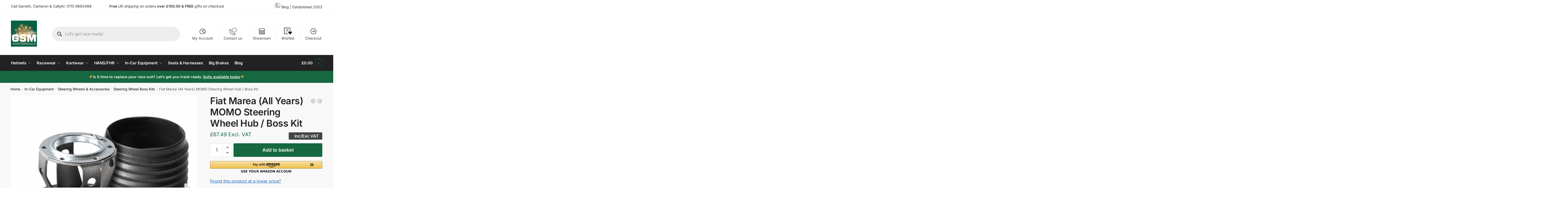

--- FILE ---
content_type: text/html; charset=UTF-8
request_url: https://gsmperformance.co.uk/product/fiat-marea-years-momo-steering-wheel-hub-boss-kit/
body_size: 67172
content:
<!doctype html>
<html lang="en-GB" prefix="og: https://ogp.me/ns#">
<head>
<meta charset="UTF-8">
<meta name="viewport" content="height=device-height, width=device-width, initial-scale=1">
<link rel="profile" href="https://gmpg.org/xfn/11">
<link rel="pingback" href="https://gsmperformance.co.uk/xmlrpc.php">

	<style>img:is([sizes="auto" i], [sizes^="auto," i]) { contain-intrinsic-size: 3000px 1500px }</style>
	
<!-- Search Engine Optimization by Rank Math PRO - https://rankmath.com/ -->
<title>Fiat Marea (All Years) MOMO Steering Wheel Hub / Boss Kit &gt; GSM Performance</title>
<meta name="description" content="This MOMO steering wheel boss kit is compatible with the Fiat Marea. A hub / boss kit is an essential component to your vehicle, used during the fitment of"/>
<meta name="robots" content="follow, index, max-snippet:-1, max-video-preview:-1, max-image-preview:large"/>
<link rel="canonical" href="https://gsmperformance.co.uk/product/fiat-marea-years-momo-steering-wheel-hub-boss-kit/" />
<meta property="og:locale" content="en_GB" />
<meta property="og:type" content="product" />
<meta property="og:title" content="Fiat Marea (All Years) MOMO Steering Wheel Hub / Boss Kit &gt; GSM Performance" />
<meta property="og:description" content="This MOMO steering wheel boss kit is compatible with the Fiat Marea. A hub / boss kit is an essential component to your vehicle, used during the fitment of" />
<meta property="og:url" content="https://gsmperformance.co.uk/product/fiat-marea-years-momo-steering-wheel-hub-boss-kit/" />
<meta property="og:site_name" content="GSM Performance" />
<meta property="og:updated_time" content="2023-09-09T10:48:19+01:00" />
<meta property="og:image" content="https://gsmperformance.co.uk/wp-content/uploads/2021/06/MOMO-Hub-Boss-Kit.jpg" />
<meta property="og:image:secure_url" content="https://gsmperformance.co.uk/wp-content/uploads/2021/06/MOMO-Hub-Boss-Kit.jpg" />
<meta property="og:image:width" content="2000" />
<meta property="og:image:height" content="2000" />
<meta property="og:image:alt" content="Fiat Marea (All Years) MOMO Steering Wheel Hub / Boss Kit" />
<meta property="og:image:type" content="image/jpeg" />
<meta property="product:price:amount" content="67.49" />
<meta property="product:price:currency" content="GBP" />
<meta property="product:availability" content="instock" />
<meta property="product:retailer_item_id" content="MK4035R(FiatMarea-All-Years)" />
<meta name="twitter:card" content="summary_large_image" />
<meta name="twitter:title" content="Fiat Marea (All Years) MOMO Steering Wheel Hub / Boss Kit &gt; GSM Performance" />
<meta name="twitter:description" content="This MOMO steering wheel boss kit is compatible with the Fiat Marea. A hub / boss kit is an essential component to your vehicle, used during the fitment of" />
<meta name="twitter:site" content="@GSMPerformance" />
<meta name="twitter:creator" content="@GSMPerformance" />
<meta name="twitter:image" content="https://gsmperformance.co.uk/wp-content/uploads/2021/06/MOMO-Hub-Boss-Kit.jpg" />
<meta name="twitter:label1" content="Price" />
<meta name="twitter:data1" content="&pound;67.49" />
<meta name="twitter:label2" content="Availability" />
<meta name="twitter:data2" content="In stock" />
<script type="application/ld+json" class="rank-math-schema-pro">{"@context":"https://schema.org","@graph":[{"@type":"Organization","@id":"https://gsmperformance.co.uk/#organization","name":"GSM Performance","url":"https://gsmperformance.co.uk","sameAs":["https://www.facebook.com/gsmperformance","https://twitter.com/GSMPerformance","https://www.instagram.com/gsmperformance/","https://www.pinterest.co.uk/GSMPerformance/","https://www.youtube.com/user/gsmperformance"],"logo":{"@type":"ImageObject","@id":"https://gsmperformance.co.uk/#logo","url":"https://gsmperformance.co.uk/wp-content/uploads/2021/06/cropped-cropped-cropped-cropped-GSM-performance-Logo-300-1.jpg","contentUrl":"https://gsmperformance.co.uk/wp-content/uploads/2021/06/cropped-cropped-cropped-cropped-GSM-performance-Logo-300-1.jpg","caption":"GSM Performance","inLanguage":"en-GB","width":"511","height":"512"}},{"@type":"WebSite","@id":"https://gsmperformance.co.uk/#website","url":"https://gsmperformance.co.uk","name":"GSM Performance","publisher":{"@id":"https://gsmperformance.co.uk/#organization"},"inLanguage":"en-GB"},{"@type":"ImageObject","@id":"https://gsmperformance.co.uk/wp-content/uploads/2021/06/MOMO-Hub-Boss-Kit.jpg","url":"https://gsmperformance.co.uk/wp-content/uploads/2021/06/MOMO-Hub-Boss-Kit.jpg","width":"2000","height":"2000","inLanguage":"en-GB"},{"@type":"ItemPage","@id":"https://gsmperformance.co.uk/product/fiat-marea-years-momo-steering-wheel-hub-boss-kit/#webpage","url":"https://gsmperformance.co.uk/product/fiat-marea-years-momo-steering-wheel-hub-boss-kit/","name":"Fiat Marea (All Years) MOMO Steering Wheel Hub / Boss Kit &gt; GSM Performance","datePublished":"2017-02-13T13:44:44+00:00","dateModified":"2023-09-09T10:48:19+01:00","isPartOf":{"@id":"https://gsmperformance.co.uk/#website"},"primaryImageOfPage":{"@id":"https://gsmperformance.co.uk/wp-content/uploads/2021/06/MOMO-Hub-Boss-Kit.jpg"},"inLanguage":"en-GB"},{"@type":"Product","name":"Fiat Marea (All Years) MOMO Steering Wheel Hub / Boss Kit &gt; GSM Performance","description":"This MOMO steering wheel boss kit is compatible with the Fiat Marea.\u00a0A hub / boss kit is an essential component to your vehicle, used during the fitment of an\u00a0aftermarket steering wheel.","sku":"MK4035R(FiatMarea-All-Years)","category":"In-Car Equipment &gt; Steering Wheels &amp; Accessories &gt; Steering Wheel Boss Kits","mainEntityOfPage":{"@id":"https://gsmperformance.co.uk/product/fiat-marea-years-momo-steering-wheel-hub-boss-kit/#webpage"},"image":[{"@type":"ImageObject","url":"https://gsmperformance.co.uk/wp-content/uploads/2021/06/MOMO-Hub-Boss-Kit.jpg","height":"2000","width":"2000"}],"offers":{"@type":"Offer","price":"67.49","priceCurrency":"GBP","priceValidUntil":"2027-12-31","availability":"https://schema.org/InStock","itemCondition":"NewCondition","url":"https://gsmperformance.co.uk/product/fiat-marea-years-momo-steering-wheel-hub-boss-kit/","seller":{"@type":"Organization","@id":"https://gsmperformance.co.uk/","name":"GSM Performance","url":"https://gsmperformance.co.uk","logo":"https://gsmperformance.co.uk/wp-content/uploads/2021/06/cropped-cropped-cropped-cropped-GSM-performance-Logo-300-1.jpg"},"priceSpecification":{"price":"67.49","priceCurrency":"GBP","valueAddedTaxIncluded":"false"}},"additionalProperty":[{"@type":"PropertyValue","name":"pa_brand","value":"MOMO"},{"@type":"PropertyValue","name":"pa_product-type","value":"Motorsport"},{"@type":"PropertyValue","name":"pa_vehicle-manufacturer","value":"Fiat"},{"@type":"PropertyValue","name":"pa_vehicle-model","value":"Fiat Marea (All Years)"}],"@id":"https://gsmperformance.co.uk/product/fiat-marea-years-momo-steering-wheel-hub-boss-kit/#richSnippet"}]}</script>
<!-- /Rank Math WordPress SEO plugin -->

<link rel='dns-prefetch' href='//cdn.superpayments.com' />
<link rel='dns-prefetch' href='//js.superpayments.com' />
<link rel='dns-prefetch' href='//assets.pinterest.com' />
<link rel='dns-prefetch' href='//static-eu.payments-amazon.com' />
<link rel="alternate" type="application/rss+xml" title="GSM Performance &raquo; Feed" href="https://gsmperformance.co.uk/feed/" />
<link rel="alternate" type="application/rss+xml" title="GSM Performance &raquo; Comments Feed" href="https://gsmperformance.co.uk/comments/feed/" />
<script type="text/javascript">
/* <![CDATA[ */
window._wpemojiSettings = {"baseUrl":"https:\/\/s.w.org\/images\/core\/emoji\/16.0.1\/72x72\/","ext":".png","svgUrl":"https:\/\/s.w.org\/images\/core\/emoji\/16.0.1\/svg\/","svgExt":".svg","source":{"concatemoji":"https:\/\/gsmperformance.co.uk\/wp-includes\/js\/wp-emoji-release.min.js?ver=6.8.3"}};
/*! This file is auto-generated */
!function(s,n){var o,i,e;function c(e){try{var t={supportTests:e,timestamp:(new Date).valueOf()};sessionStorage.setItem(o,JSON.stringify(t))}catch(e){}}function p(e,t,n){e.clearRect(0,0,e.canvas.width,e.canvas.height),e.fillText(t,0,0);var t=new Uint32Array(e.getImageData(0,0,e.canvas.width,e.canvas.height).data),a=(e.clearRect(0,0,e.canvas.width,e.canvas.height),e.fillText(n,0,0),new Uint32Array(e.getImageData(0,0,e.canvas.width,e.canvas.height).data));return t.every(function(e,t){return e===a[t]})}function u(e,t){e.clearRect(0,0,e.canvas.width,e.canvas.height),e.fillText(t,0,0);for(var n=e.getImageData(16,16,1,1),a=0;a<n.data.length;a++)if(0!==n.data[a])return!1;return!0}function f(e,t,n,a){switch(t){case"flag":return n(e,"\ud83c\udff3\ufe0f\u200d\u26a7\ufe0f","\ud83c\udff3\ufe0f\u200b\u26a7\ufe0f")?!1:!n(e,"\ud83c\udde8\ud83c\uddf6","\ud83c\udde8\u200b\ud83c\uddf6")&&!n(e,"\ud83c\udff4\udb40\udc67\udb40\udc62\udb40\udc65\udb40\udc6e\udb40\udc67\udb40\udc7f","\ud83c\udff4\u200b\udb40\udc67\u200b\udb40\udc62\u200b\udb40\udc65\u200b\udb40\udc6e\u200b\udb40\udc67\u200b\udb40\udc7f");case"emoji":return!a(e,"\ud83e\udedf")}return!1}function g(e,t,n,a){var r="undefined"!=typeof WorkerGlobalScope&&self instanceof WorkerGlobalScope?new OffscreenCanvas(300,150):s.createElement("canvas"),o=r.getContext("2d",{willReadFrequently:!0}),i=(o.textBaseline="top",o.font="600 32px Arial",{});return e.forEach(function(e){i[e]=t(o,e,n,a)}),i}function t(e){var t=s.createElement("script");t.src=e,t.defer=!0,s.head.appendChild(t)}"undefined"!=typeof Promise&&(o="wpEmojiSettingsSupports",i=["flag","emoji"],n.supports={everything:!0,everythingExceptFlag:!0},e=new Promise(function(e){s.addEventListener("DOMContentLoaded",e,{once:!0})}),new Promise(function(t){var n=function(){try{var e=JSON.parse(sessionStorage.getItem(o));if("object"==typeof e&&"number"==typeof e.timestamp&&(new Date).valueOf()<e.timestamp+604800&&"object"==typeof e.supportTests)return e.supportTests}catch(e){}return null}();if(!n){if("undefined"!=typeof Worker&&"undefined"!=typeof OffscreenCanvas&&"undefined"!=typeof URL&&URL.createObjectURL&&"undefined"!=typeof Blob)try{var e="postMessage("+g.toString()+"("+[JSON.stringify(i),f.toString(),p.toString(),u.toString()].join(",")+"));",a=new Blob([e],{type:"text/javascript"}),r=new Worker(URL.createObjectURL(a),{name:"wpTestEmojiSupports"});return void(r.onmessage=function(e){c(n=e.data),r.terminate(),t(n)})}catch(e){}c(n=g(i,f,p,u))}t(n)}).then(function(e){for(var t in e)n.supports[t]=e[t],n.supports.everything=n.supports.everything&&n.supports[t],"flag"!==t&&(n.supports.everythingExceptFlag=n.supports.everythingExceptFlag&&n.supports[t]);n.supports.everythingExceptFlag=n.supports.everythingExceptFlag&&!n.supports.flag,n.DOMReady=!1,n.readyCallback=function(){n.DOMReady=!0}}).then(function(){return e}).then(function(){var e;n.supports.everything||(n.readyCallback(),(e=n.source||{}).concatemoji?t(e.concatemoji):e.wpemoji&&e.twemoji&&(t(e.twemoji),t(e.wpemoji)))}))}((window,document),window._wpemojiSettings);
/* ]]> */
</script>
<link rel='stylesheet' id='berocket_advanced_content_css-css' href='https://gsmperformance.co.uk/wp-content/plugins/woocommerce-advanced-products-labels/paid/addons/advanced_content/css/frontend.css?ver=6.8.3' type='text/css' media='all' />
<link rel='stylesheet' id='font-awesome-css' href='https://gsmperformance.co.uk/wp-content/plugins/woocommerce-advanced-products-labels/berocket/assets/css/font-awesome.min.css?ver=6.8.3' type='text/css' media='all' />
<style id='font-awesome-inline-css' type='text/css'>
[data-font="FontAwesome"]:before {font-family: 'FontAwesome' !important;content: attr(data-icon) !important;speak: none !important;font-weight: normal !important;font-variant: normal !important;text-transform: none !important;line-height: 1 !important;font-style: normal !important;-webkit-font-smoothing: antialiased !important;-moz-osx-font-smoothing: grayscale !important;}
</style>
<link rel='stylesheet' id='berocket_products_label_style-css' href='https://gsmperformance.co.uk/wp-content/plugins/woocommerce-advanced-products-labels/css/frontend.css?ver=3.3.3' type='text/css' media='all' />
<style id='berocket_products_label_style-inline-css' type='text/css'>

            @media (min-width: 1025px) {
                .berocket_hide_on_device_desktop:not(.berocket_alabel_id_demo) {display:none!important;}
            }
            @media (min-width: 768px) and (max-width: 1024px) {
                .berocket_hide_on_device_tablet:not(.berocket_alabel_id_demo) {display:none!important;}
            }
            @media (max-width: 767px) {
                .berocket_hide_on_device_mobile:not(.berocket_alabel_id_demo) {display:none!important;}
            }
            
.berocket_better_labels_line .berocket_better_labels_inline_1 div.br_alabel:nth-child(n+5) {display:none;}
        .berocket_better_labels:before,
        .berocket_better_labels:after {
            clear: both;
            content: " ";
            display: block;
        }
        .berocket_better_labels.berocket_better_labels_image {
            position: absolute!important;
            top: 0px!important;
            bottom: 0px!important;
            left: 0px!important;
            right: 0px!important;
            pointer-events: none;
        }
        .berocket_better_labels.berocket_better_labels_image * {
            pointer-events: none;
        }
        .berocket_better_labels.berocket_better_labels_image img,
        .berocket_better_labels.berocket_better_labels_image .fa,
        .berocket_better_labels.berocket_better_labels_image .berocket_color_label,
        .berocket_better_labels.berocket_better_labels_image .berocket_image_background,
        .berocket_better_labels .berocket_better_labels_line .br_alabel,
        .berocket_better_labels .berocket_better_labels_line .br_alabel span {
            pointer-events: all;
        }
        .berocket_better_labels .berocket_color_label,
        .br_alabel .berocket_color_label {
            width: 100%;
            height: 100%;
            display: block;
        }
        .berocket_better_labels .berocket_better_labels_position_left {
            text-align:left;
            float: left;
            clear: left;
        }
        .berocket_better_labels .berocket_better_labels_position_center {
            text-align:center;
        }
        .berocket_better_labels .berocket_better_labels_position_right {
            text-align:right;
            float: right;
            clear: right;
        }
        .berocket_better_labels.berocket_better_labels_label {
            clear: both
        }
        .berocket_better_labels .berocket_better_labels_line {
            line-height: 1px;
        }
        .berocket_better_labels.berocket_better_labels_label .berocket_better_labels_line {
            clear: none;
        }
        .berocket_better_labels .berocket_better_labels_position_left .berocket_better_labels_line {
            clear: left;
        }
        .berocket_better_labels .berocket_better_labels_position_right .berocket_better_labels_line {
            clear: right;
        }
        .berocket_better_labels .berocket_better_labels_line .br_alabel {
            display: inline-block;
            position: relative;
            top: 0!important;
            left: 0!important;
            right: 0!important;
            line-height: 1px;
        }.berocket_better_labels .berocket_better_labels_position {
                display: flex;
                flex-direction: column;
            }
            .berocket_better_labels .berocket_better_labels_position.berocket_better_labels_position_left {
                align-items: start;
            }
            .berocket_better_labels .berocket_better_labels_position.berocket_better_labels_position_right {
                align-items: end;
            }
            .rtl .berocket_better_labels .berocket_better_labels_position.berocket_better_labels_position_left {
                align-items: end;
            }
            .rtl .berocket_better_labels .berocket_better_labels_position.berocket_better_labels_position_right {
                align-items: start;
            }
            .berocket_better_labels .berocket_better_labels_position.berocket_better_labels_position_center {
                align-items: center;
            }
            .berocket_better_labels .berocket_better_labels_position .berocket_better_labels_inline {
                display: flex;
                align-items: start;
            }
</style>
<style id='wp-emoji-styles-inline-css' type='text/css'>

	img.wp-smiley, img.emoji {
		display: inline !important;
		border: none !important;
		box-shadow: none !important;
		height: 1em !important;
		width: 1em !important;
		margin: 0 0.07em !important;
		vertical-align: -0.1em !important;
		background: none !important;
		padding: 0 !important;
	}
</style>
<link rel='stylesheet' id='wp-block-library-css' href='https://gsmperformance.co.uk/wp-includes/css/dist/block-library/style.min.css?ver=6.8.3' type='text/css' media='all' />
<link rel='stylesheet' id='amazon-payments-advanced-blocks-log-out-banner-css' href='https://gsmperformance.co.uk/wp-content/plugins/woocommerce-gateway-amazon-payments-advanced/build/js/blocks/log-out-banner/style-index.css?ver=7b7a8388c5cd363f116c' type='text/css' media='all' />
<link rel='stylesheet' id='wc-gift-cards-blocks-integration-css' href='https://gsmperformance.co.uk/wp-content/plugins/woocommerce-gift-cards/assets/dist/frontend/blocks.css?ver=2.2.0' type='text/css' media='all' />
<style id='global-styles-inline-css' type='text/css'>
:root{--wp--preset--aspect-ratio--square: 1;--wp--preset--aspect-ratio--4-3: 4/3;--wp--preset--aspect-ratio--3-4: 3/4;--wp--preset--aspect-ratio--3-2: 3/2;--wp--preset--aspect-ratio--2-3: 2/3;--wp--preset--aspect-ratio--16-9: 16/9;--wp--preset--aspect-ratio--9-16: 9/16;--wp--preset--color--black: #000000;--wp--preset--color--cyan-bluish-gray: #abb8c3;--wp--preset--color--white: #ffffff;--wp--preset--color--pale-pink: #f78da7;--wp--preset--color--vivid-red: #cf2e2e;--wp--preset--color--luminous-vivid-orange: #ff6900;--wp--preset--color--luminous-vivid-amber: #fcb900;--wp--preset--color--light-green-cyan: #7bdcb5;--wp--preset--color--vivid-green-cyan: #00d084;--wp--preset--color--pale-cyan-blue: #8ed1fc;--wp--preset--color--vivid-cyan-blue: #0693e3;--wp--preset--color--vivid-purple: #9b51e0;--wp--preset--gradient--vivid-cyan-blue-to-vivid-purple: linear-gradient(135deg,rgba(6,147,227,1) 0%,rgb(155,81,224) 100%);--wp--preset--gradient--light-green-cyan-to-vivid-green-cyan: linear-gradient(135deg,rgb(122,220,180) 0%,rgb(0,208,130) 100%);--wp--preset--gradient--luminous-vivid-amber-to-luminous-vivid-orange: linear-gradient(135deg,rgba(252,185,0,1) 0%,rgba(255,105,0,1) 100%);--wp--preset--gradient--luminous-vivid-orange-to-vivid-red: linear-gradient(135deg,rgba(255,105,0,1) 0%,rgb(207,46,46) 100%);--wp--preset--gradient--very-light-gray-to-cyan-bluish-gray: linear-gradient(135deg,rgb(238,238,238) 0%,rgb(169,184,195) 100%);--wp--preset--gradient--cool-to-warm-spectrum: linear-gradient(135deg,rgb(74,234,220) 0%,rgb(151,120,209) 20%,rgb(207,42,186) 40%,rgb(238,44,130) 60%,rgb(251,105,98) 80%,rgb(254,248,76) 100%);--wp--preset--gradient--blush-light-purple: linear-gradient(135deg,rgb(255,206,236) 0%,rgb(152,150,240) 100%);--wp--preset--gradient--blush-bordeaux: linear-gradient(135deg,rgb(254,205,165) 0%,rgb(254,45,45) 50%,rgb(107,0,62) 100%);--wp--preset--gradient--luminous-dusk: linear-gradient(135deg,rgb(255,203,112) 0%,rgb(199,81,192) 50%,rgb(65,88,208) 100%);--wp--preset--gradient--pale-ocean: linear-gradient(135deg,rgb(255,245,203) 0%,rgb(182,227,212) 50%,rgb(51,167,181) 100%);--wp--preset--gradient--electric-grass: linear-gradient(135deg,rgb(202,248,128) 0%,rgb(113,206,126) 100%);--wp--preset--gradient--midnight: linear-gradient(135deg,rgb(2,3,129) 0%,rgb(40,116,252) 100%);--wp--preset--font-size--small: clamp(1rem, 1rem + ((1vw - 0.2rem) * 0.368), 1.2rem);--wp--preset--font-size--medium: clamp(1rem, 1rem + ((1vw - 0.2rem) * 0.92), 1.5rem);--wp--preset--font-size--large: clamp(1.5rem, 1.5rem + ((1vw - 0.2rem) * 0.92), 2rem);--wp--preset--font-size--x-large: clamp(1.5rem, 1.5rem + ((1vw - 0.2rem) * 1.379), 2.25rem);--wp--preset--font-size--x-small: 0.85rem;--wp--preset--font-size--base: clamp(1rem, 1rem + ((1vw - 0.2rem) * 0.46), 1.25rem);--wp--preset--font-size--xx-large: clamp(2rem, 2rem + ((1vw - 0.2rem) * 1.839), 3rem);--wp--preset--font-size--xxx-large: clamp(2.25rem, 2.25rem + ((1vw - 0.2rem) * 3.218), 4rem);--wp--preset--spacing--20: 0.44rem;--wp--preset--spacing--30: 0.67rem;--wp--preset--spacing--40: 1rem;--wp--preset--spacing--50: 1.5rem;--wp--preset--spacing--60: 2.25rem;--wp--preset--spacing--70: 3.38rem;--wp--preset--spacing--80: 5.06rem;--wp--preset--spacing--small: clamp(.25rem, 2.5vw, 0.75rem);--wp--preset--spacing--medium: clamp(1rem, 4vw, 2rem);--wp--preset--spacing--large: clamp(1.25rem, 6vw, 3rem);--wp--preset--spacing--x-large: clamp(3rem, 7vw, 5rem);--wp--preset--spacing--xx-large: clamp(4rem, 9vw, 7rem);--wp--preset--spacing--xxx-large: clamp(5rem, 12vw, 9rem);--wp--preset--spacing--xxxx-large: clamp(6rem, 14vw, 13rem);--wp--preset--shadow--natural: 6px 6px 9px rgba(0, 0, 0, 0.2);--wp--preset--shadow--deep: 12px 12px 50px rgba(0, 0, 0, 0.4);--wp--preset--shadow--sharp: 6px 6px 0px rgba(0, 0, 0, 0.2);--wp--preset--shadow--outlined: 6px 6px 0px -3px rgba(255, 255, 255, 1), 6px 6px rgba(0, 0, 0, 1);--wp--preset--shadow--crisp: 6px 6px 0px rgba(0, 0, 0, 1);--wp--custom--line-height--none: 1;--wp--custom--line-height--tight: 1.1;--wp--custom--line-height--snug: 1.2;--wp--custom--line-height--normal: 1.5;--wp--custom--line-height--relaxed: 1.625;--wp--custom--line-height--loose: 2;--wp--custom--line-height--body: 1.618;}:root { --wp--style--global--content-size: 900px;--wp--style--global--wide-size: 1190px; }:where(body) { margin: 0; }.wp-site-blocks { padding-top: var(--wp--style--root--padding-top); padding-bottom: var(--wp--style--root--padding-bottom); }.has-global-padding { padding-right: var(--wp--style--root--padding-right); padding-left: var(--wp--style--root--padding-left); }.has-global-padding > .alignfull { margin-right: calc(var(--wp--style--root--padding-right) * -1); margin-left: calc(var(--wp--style--root--padding-left) * -1); }.has-global-padding :where(:not(.alignfull.is-layout-flow) > .has-global-padding:not(.wp-block-block, .alignfull)) { padding-right: 0; padding-left: 0; }.has-global-padding :where(:not(.alignfull.is-layout-flow) > .has-global-padding:not(.wp-block-block, .alignfull)) > .alignfull { margin-left: 0; margin-right: 0; }.wp-site-blocks > .alignleft { float: left; margin-right: 2em; }.wp-site-blocks > .alignright { float: right; margin-left: 2em; }.wp-site-blocks > .aligncenter { justify-content: center; margin-left: auto; margin-right: auto; }:where(.wp-site-blocks) > * { margin-block-start: var(--wp--preset--spacing--medium); margin-block-end: 0; }:where(.wp-site-blocks) > :first-child { margin-block-start: 0; }:where(.wp-site-blocks) > :last-child { margin-block-end: 0; }:root { --wp--style--block-gap: var(--wp--preset--spacing--medium); }:root :where(.is-layout-flow) > :first-child{margin-block-start: 0;}:root :where(.is-layout-flow) > :last-child{margin-block-end: 0;}:root :where(.is-layout-flow) > *{margin-block-start: var(--wp--preset--spacing--medium);margin-block-end: 0;}:root :where(.is-layout-constrained) > :first-child{margin-block-start: 0;}:root :where(.is-layout-constrained) > :last-child{margin-block-end: 0;}:root :where(.is-layout-constrained) > *{margin-block-start: var(--wp--preset--spacing--medium);margin-block-end: 0;}:root :where(.is-layout-flex){gap: var(--wp--preset--spacing--medium);}:root :where(.is-layout-grid){gap: var(--wp--preset--spacing--medium);}.is-layout-flow > .alignleft{float: left;margin-inline-start: 0;margin-inline-end: 2em;}.is-layout-flow > .alignright{float: right;margin-inline-start: 2em;margin-inline-end: 0;}.is-layout-flow > .aligncenter{margin-left: auto !important;margin-right: auto !important;}.is-layout-constrained > .alignleft{float: left;margin-inline-start: 0;margin-inline-end: 2em;}.is-layout-constrained > .alignright{float: right;margin-inline-start: 2em;margin-inline-end: 0;}.is-layout-constrained > .aligncenter{margin-left: auto !important;margin-right: auto !important;}.is-layout-constrained > :where(:not(.alignleft):not(.alignright):not(.alignfull)){max-width: var(--wp--style--global--content-size);margin-left: auto !important;margin-right: auto !important;}.is-layout-constrained > .alignwide{max-width: var(--wp--style--global--wide-size);}body .is-layout-flex{display: flex;}.is-layout-flex{flex-wrap: wrap;align-items: center;}.is-layout-flex > :is(*, div){margin: 0;}body .is-layout-grid{display: grid;}.is-layout-grid > :is(*, div){margin: 0;}body{font-family: var(--wp--preset--font-family--primary);--wp--style--root--padding-top: 0;--wp--style--root--padding-right: var(--wp--preset--spacing--medium);--wp--style--root--padding-bottom: 0;--wp--style--root--padding-left: var(--wp--preset--spacing--medium);}a:where(:not(.wp-element-button)){text-decoration: false;}:root :where(.wp-element-button, .wp-block-button__link){background-color: #32373c;border-width: 0;color: #fff;font-family: inherit;font-size: inherit;line-height: inherit;padding: calc(0.667em + 2px) calc(1.333em + 2px);text-decoration: none;}.has-black-color{color: var(--wp--preset--color--black) !important;}.has-cyan-bluish-gray-color{color: var(--wp--preset--color--cyan-bluish-gray) !important;}.has-white-color{color: var(--wp--preset--color--white) !important;}.has-pale-pink-color{color: var(--wp--preset--color--pale-pink) !important;}.has-vivid-red-color{color: var(--wp--preset--color--vivid-red) !important;}.has-luminous-vivid-orange-color{color: var(--wp--preset--color--luminous-vivid-orange) !important;}.has-luminous-vivid-amber-color{color: var(--wp--preset--color--luminous-vivid-amber) !important;}.has-light-green-cyan-color{color: var(--wp--preset--color--light-green-cyan) !important;}.has-vivid-green-cyan-color{color: var(--wp--preset--color--vivid-green-cyan) !important;}.has-pale-cyan-blue-color{color: var(--wp--preset--color--pale-cyan-blue) !important;}.has-vivid-cyan-blue-color{color: var(--wp--preset--color--vivid-cyan-blue) !important;}.has-vivid-purple-color{color: var(--wp--preset--color--vivid-purple) !important;}.has-black-background-color{background-color: var(--wp--preset--color--black) !important;}.has-cyan-bluish-gray-background-color{background-color: var(--wp--preset--color--cyan-bluish-gray) !important;}.has-white-background-color{background-color: var(--wp--preset--color--white) !important;}.has-pale-pink-background-color{background-color: var(--wp--preset--color--pale-pink) !important;}.has-vivid-red-background-color{background-color: var(--wp--preset--color--vivid-red) !important;}.has-luminous-vivid-orange-background-color{background-color: var(--wp--preset--color--luminous-vivid-orange) !important;}.has-luminous-vivid-amber-background-color{background-color: var(--wp--preset--color--luminous-vivid-amber) !important;}.has-light-green-cyan-background-color{background-color: var(--wp--preset--color--light-green-cyan) !important;}.has-vivid-green-cyan-background-color{background-color: var(--wp--preset--color--vivid-green-cyan) !important;}.has-pale-cyan-blue-background-color{background-color: var(--wp--preset--color--pale-cyan-blue) !important;}.has-vivid-cyan-blue-background-color{background-color: var(--wp--preset--color--vivid-cyan-blue) !important;}.has-vivid-purple-background-color{background-color: var(--wp--preset--color--vivid-purple) !important;}.has-black-border-color{border-color: var(--wp--preset--color--black) !important;}.has-cyan-bluish-gray-border-color{border-color: var(--wp--preset--color--cyan-bluish-gray) !important;}.has-white-border-color{border-color: var(--wp--preset--color--white) !important;}.has-pale-pink-border-color{border-color: var(--wp--preset--color--pale-pink) !important;}.has-vivid-red-border-color{border-color: var(--wp--preset--color--vivid-red) !important;}.has-luminous-vivid-orange-border-color{border-color: var(--wp--preset--color--luminous-vivid-orange) !important;}.has-luminous-vivid-amber-border-color{border-color: var(--wp--preset--color--luminous-vivid-amber) !important;}.has-light-green-cyan-border-color{border-color: var(--wp--preset--color--light-green-cyan) !important;}.has-vivid-green-cyan-border-color{border-color: var(--wp--preset--color--vivid-green-cyan) !important;}.has-pale-cyan-blue-border-color{border-color: var(--wp--preset--color--pale-cyan-blue) !important;}.has-vivid-cyan-blue-border-color{border-color: var(--wp--preset--color--vivid-cyan-blue) !important;}.has-vivid-purple-border-color{border-color: var(--wp--preset--color--vivid-purple) !important;}.has-vivid-cyan-blue-to-vivid-purple-gradient-background{background: var(--wp--preset--gradient--vivid-cyan-blue-to-vivid-purple) !important;}.has-light-green-cyan-to-vivid-green-cyan-gradient-background{background: var(--wp--preset--gradient--light-green-cyan-to-vivid-green-cyan) !important;}.has-luminous-vivid-amber-to-luminous-vivid-orange-gradient-background{background: var(--wp--preset--gradient--luminous-vivid-amber-to-luminous-vivid-orange) !important;}.has-luminous-vivid-orange-to-vivid-red-gradient-background{background: var(--wp--preset--gradient--luminous-vivid-orange-to-vivid-red) !important;}.has-very-light-gray-to-cyan-bluish-gray-gradient-background{background: var(--wp--preset--gradient--very-light-gray-to-cyan-bluish-gray) !important;}.has-cool-to-warm-spectrum-gradient-background{background: var(--wp--preset--gradient--cool-to-warm-spectrum) !important;}.has-blush-light-purple-gradient-background{background: var(--wp--preset--gradient--blush-light-purple) !important;}.has-blush-bordeaux-gradient-background{background: var(--wp--preset--gradient--blush-bordeaux) !important;}.has-luminous-dusk-gradient-background{background: var(--wp--preset--gradient--luminous-dusk) !important;}.has-pale-ocean-gradient-background{background: var(--wp--preset--gradient--pale-ocean) !important;}.has-electric-grass-gradient-background{background: var(--wp--preset--gradient--electric-grass) !important;}.has-midnight-gradient-background{background: var(--wp--preset--gradient--midnight) !important;}.has-small-font-size{font-size: var(--wp--preset--font-size--small) !important;}.has-medium-font-size{font-size: var(--wp--preset--font-size--medium) !important;}.has-large-font-size{font-size: var(--wp--preset--font-size--large) !important;}.has-x-large-font-size{font-size: var(--wp--preset--font-size--x-large) !important;}.has-x-small-font-size{font-size: var(--wp--preset--font-size--x-small) !important;}.has-base-font-size{font-size: var(--wp--preset--font-size--base) !important;}.has-xx-large-font-size{font-size: var(--wp--preset--font-size--xx-large) !important;}.has-xxx-large-font-size{font-size: var(--wp--preset--font-size--xxx-large) !important;}
:root :where(.wp-block-columns){margin-bottom: 0px;}
:root :where(.wp-block-pullquote){font-size: clamp(0.984em, 0.984rem + ((1vw - 0.2em) * 0.949), 1.5em);line-height: 1.6;}
:root :where(.wp-block-spacer){margin-top: 0 !important;}
</style>
<style id='woocommerce-inline-inline-css' type='text/css'>
.woocommerce form .form-row .required { visibility: visible; }
</style>
<link rel='stylesheet' id='cf-christmasification-css' href='https://gsmperformance.co.uk/wp-content/plugins/christmasify/public/css/cf-christmasification-public.min.css?ver=1.0.7' type='text/css' media='all' />
<link rel='stylesheet' id='commercekit-wishlist-css-css' href='https://gsmperformance.co.uk/wp-content/plugins/commercegurus-commercekit/assets/css/wishlist.css?ver=2.3.0.1' type='text/css' media='all' />
<link rel='stylesheet' id='SFSImainCss-css' href='https://gsmperformance.co.uk/wp-content/plugins/ultimate-social-media-icons/css/sfsi-style.css?ver=2.9.6' type='text/css' media='all' />
<link rel='stylesheet' id='wxp_front_style-css' href='https://gsmperformance.co.uk/wp-content/plugins/wc-partial-shipment/assets/css/front.css?ver=6.8.3' type='text/css' media='all' />
<link rel='stylesheet' id='advanced-flat-rate-shipping-for-woocommerce-css' href='https://gsmperformance.co.uk/wp-content/plugins/woo-extra-flat-rate/public/css/advanced-flat-rate-shipping-for-woocommerce-public.css?ver=v4.4.3' type='text/css' media='all' />
<link rel='stylesheet' id='font-awesome-min-css' href='https://gsmperformance.co.uk/wp-content/plugins/woo-extra-flat-rate/public/css/font-awesome.min.css?ver=v4.4.3' type='text/css' media='all' />
<link rel='stylesheet' id='woof-css' href='https://gsmperformance.co.uk/wp-content/plugins/woocommerce-products-filter/css/front.css?ver=2.2.9.4' type='text/css' media='all' />
<style id='woof-inline-css' type='text/css'>

.woof_products_top_panel li span, .woof_products_top_panel2 li span{background: url(https://gsmperformance.co.uk/wp-content/plugins/woocommerce-products-filter/img/delete.png);background-size: 14px 14px;background-repeat: no-repeat;background-position: right;}
.woof_edit_view{
                    display: none;
                }

</style>
<link rel='stylesheet' id='select2-css' href='https://gsmperformance.co.uk/wp-content/plugins/woocommerce/assets/css/select2.css?ver=10.3.6' type='text/css' media='all' />
<link rel='stylesheet' id='wc-gc-css-css' href='https://gsmperformance.co.uk/wp-content/plugins/woocommerce-gift-cards/assets/css/frontend/woocommerce.css?ver=2.2.0' type='text/css' media='all' />
<link rel='stylesheet' id='dashicons-css' href='https://gsmperformance.co.uk/wp-includes/css/dashicons.min.css?ver=6.8.3' type='text/css' media='all' />
<style id='dashicons-inline-css' type='text/css'>
[data-font="Dashicons"]:before {font-family: 'Dashicons' !important;content: attr(data-icon) !important;speak: none !important;font-weight: normal !important;font-variant: normal !important;text-transform: none !important;line-height: 1 !important;font-style: normal !important;-webkit-font-smoothing: antialiased !important;-moz-osx-font-smoothing: grayscale !important;}
</style>
<link rel='stylesheet' id='woocommerce-addons-css-css' href='https://gsmperformance.co.uk/wp-content/plugins/woocommerce-product-addons/assets/css/frontend/frontend.css?ver=7.2.1' type='text/css' media='all' />
<link rel='stylesheet' id='gateway-css' href='https://gsmperformance.co.uk/wp-content/plugins/woocommerce-paypal-payments/modules/ppcp-button/assets/css/gateway.css?ver=3.3.1' type='text/css' media='all' />
<link rel='stylesheet' id='commercegurus-swiperjscss-css' href='https://gsmperformance.co.uk/wp-content/plugins/commercegurus-commercekit/assets/css/swiper-bundle.min.css?ver=2.3.0.1' type='text/css' media='all' />
<link rel='stylesheet' id='commercegurus-photoswipe-css' href='https://gsmperformance.co.uk/wp-content/plugins/commercegurus-commercekit/assets/css/photoswipe.min.css?ver=2.3.0.1' type='text/css' media='all' />
<link rel='stylesheet' id='commercegurus-photoswipe-skin-css' href='https://gsmperformance.co.uk/wp-content/plugins/commercegurus-commercekit/assets/css/default-skin.min.css?ver=2.3.0.1' type='text/css' media='all' />
<link rel='stylesheet' id='it-gift-owl-carousel-style-css' href='https://gsmperformance.co.uk/wp-content/plugins/ithemeland-free-gifts-for-woocommerce/frontend/assets/css/owl-carousel/owl.carousel.min.css?ver=6.8.3' type='text/css' media='all' />
<link rel='stylesheet' id='it-gift-style-css' href='https://gsmperformance.co.uk/wp-content/plugins/ithemeland-free-gifts-for-woocommerce/frontend/assets/css/style/style.css?ver=1.0.2' type='text/css' media='all' />
<link rel='stylesheet' id='it-gift-popup-css' href='https://gsmperformance.co.uk/wp-content/plugins/ithemeland-free-gifts-for-woocommerce/frontend/assets/css/popup/popup.css?ver=1.0.2' type='text/css' media='all' />
<link rel='stylesheet' id='super-payments-css' href='https://gsmperformance.co.uk/wp-content/plugins/super-payments/assets/css/super-payments.css?ver=1.36.0' type='text/css' media='all' />
<link rel='stylesheet' id='vpd-public-css' href='https://gsmperformance.co.uk/wp-content/plugins/variation-price-display/public/css/public.min.css?ver=1.4.0' type='text/css' media='all' />
<link rel='stylesheet' id='woo_conditional_shipping_css-css' href='https://gsmperformance.co.uk/wp-content/plugins/woo-conditional-shipping-pro/includes/frontend/../../frontend/css/woo-conditional-shipping.css?ver=3.6.1.pro' type='text/css' media='all' />
<link rel='stylesheet' id='woobt-frontend-css' href='https://gsmperformance.co.uk/wp-content/plugins/woo-bought-together-premium/assets/css/frontend.css?ver=4.3.1' type='text/css' media='all' />
<link rel='stylesheet' id='yith-wcbpg-frontend-css' href='https://gsmperformance.co.uk/wp-content/plugins/yith-best-price-guaranteed-for-woocommerce-premium/assets/css/frontend.css?ver=1.0.0' type='text/css' media='all' />
<style id='yith-wcbpg-frontend-inline-css' type='text/css'>

                #wcbpg-popup .popup-inner {background: #ffffff}
                #wcbpg-popup input {border-color: #d1d1d1; background-color: #f7f7f7}
                #wcbpg-popup label {color: #1a1a1a}
                #wcbpg-popup input#wcbpg_send_price {color: #ffffff; background-color: #4caf50}
                #wcbpg-popup .popup-close{ color: #ffffff; background-color: #15683f }
                #wcbpg-popup h3.title{color: #15683f; background-color: #f9f9f9; border-bottom: 1px solid #cccccc }
                #wcbpg-popup .popup-inner form{background-color: #f9f9f9; border: 1px solid #cccccc}
                #wcbpg-popup .popup-inner .product-info{border: 1px solid #cccccc}
                #wcbpg-popup .popup-inner .product-info h4.product-name{color: #15683f}
            
</style>
<link rel='stylesheet' id='brands-styles-css' href='https://gsmperformance.co.uk/wp-content/plugins/woocommerce/assets/css/brands.css?ver=10.3.6' type='text/css' media='all' />
<link rel='stylesheet' id='dgwt-wcas-style-css' href='https://gsmperformance.co.uk/wp-content/plugins/ajax-search-for-woocommerce-premium/assets/css/style.min.css?ver=1.32.0' type='text/css' media='all' />
<link rel='stylesheet' id='wc-social-login-frontend-css' href='https://gsmperformance.co.uk/wp-content/plugins/woocommerce-social-login/assets/css/frontend/wc-social-login.min.css?ver=2.15.1' type='text/css' media='all' />
<style id='wc-social-login-frontend-inline-css' type='text/css'>
 a.button-social-login.button-social-login-facebook, .widget-area a.button-social-login.button-social-login-facebook, .social-badge.social-badge-facebook { background: #3b5998; border-color: #3b5998; } a.button-social-login.button-social-login-google, .widget-area a.button-social-login.button-social-login-google, .social-badge.social-badge-google { background: #4285f4; border-color: #4285f4; } 
</style>
<link rel='stylesheet' id='shoptimizer-main-min-css' href='https://gsmperformance.co.uk/wp-content/themes/shoptimizer/assets/css/main/main.min.css?ver=2.7.6' type='text/css' media='all' />
<link rel='stylesheet' id='shoptimizer-modal-min-css' href='https://gsmperformance.co.uk/wp-content/themes/shoptimizer/assets/css/main/modal.min.css?ver=2.7.6' type='text/css' media='all' />
<link rel='stylesheet' id='shoptimizer-product-min-css' href='https://gsmperformance.co.uk/wp-content/themes/shoptimizer/assets/css/main/product.min.css?ver=2.7.6' type='text/css' media='all' />
<link rel='stylesheet' id='shoptimizer-dynamic-style-css' href='https://gsmperformance.co.uk/wp-content/themes/shoptimizer/assets/css/main/dynamic.css?ver=2.7.6' type='text/css' media='all' />
<style id='shoptimizer-dynamic-style-inline-css' type='text/css'>
/* cyrillic-ext */
@font-face {
  font-family: 'Inter';
  font-style: normal;
  font-weight: 400;
  font-display: swap;
  src: url(https://gsmperformance.co.uk/wp-content/fonts/inter/UcC73FwrK3iLTeHuS_nVMrMxCp50SjIa2JL7SUc.woff2) format('woff2');
  unicode-range: U+0460-052F, U+1C80-1C8A, U+20B4, U+2DE0-2DFF, U+A640-A69F, U+FE2E-FE2F;
}
/* cyrillic */
@font-face {
  font-family: 'Inter';
  font-style: normal;
  font-weight: 400;
  font-display: swap;
  src: url(https://gsmperformance.co.uk/wp-content/fonts/inter/UcC73FwrK3iLTeHuS_nVMrMxCp50SjIa0ZL7SUc.woff2) format('woff2');
  unicode-range: U+0301, U+0400-045F, U+0490-0491, U+04B0-04B1, U+2116;
}
/* greek-ext */
@font-face {
  font-family: 'Inter';
  font-style: normal;
  font-weight: 400;
  font-display: swap;
  src: url(https://gsmperformance.co.uk/wp-content/fonts/inter/UcC73FwrK3iLTeHuS_nVMrMxCp50SjIa2ZL7SUc.woff2) format('woff2');
  unicode-range: U+1F00-1FFF;
}
/* greek */
@font-face {
  font-family: 'Inter';
  font-style: normal;
  font-weight: 400;
  font-display: swap;
  src: url(https://gsmperformance.co.uk/wp-content/fonts/inter/UcC73FwrK3iLTeHuS_nVMrMxCp50SjIa1pL7SUc.woff2) format('woff2');
  unicode-range: U+0370-0377, U+037A-037F, U+0384-038A, U+038C, U+038E-03A1, U+03A3-03FF;
}
/* vietnamese */
@font-face {
  font-family: 'Inter';
  font-style: normal;
  font-weight: 400;
  font-display: swap;
  src: url(https://gsmperformance.co.uk/wp-content/fonts/inter/UcC73FwrK3iLTeHuS_nVMrMxCp50SjIa2pL7SUc.woff2) format('woff2');
  unicode-range: U+0102-0103, U+0110-0111, U+0128-0129, U+0168-0169, U+01A0-01A1, U+01AF-01B0, U+0300-0301, U+0303-0304, U+0308-0309, U+0323, U+0329, U+1EA0-1EF9, U+20AB;
}
/* latin-ext */
@font-face {
  font-family: 'Inter';
  font-style: normal;
  font-weight: 400;
  font-display: swap;
  src: url(https://gsmperformance.co.uk/wp-content/fonts/inter/UcC73FwrK3iLTeHuS_nVMrMxCp50SjIa25L7SUc.woff2) format('woff2');
  unicode-range: U+0100-02BA, U+02BD-02C5, U+02C7-02CC, U+02CE-02D7, U+02DD-02FF, U+0304, U+0308, U+0329, U+1D00-1DBF, U+1E00-1E9F, U+1EF2-1EFF, U+2020, U+20A0-20AB, U+20AD-20C0, U+2113, U+2C60-2C7F, U+A720-A7FF;
}
/* latin */
@font-face {
  font-family: 'Inter';
  font-style: normal;
  font-weight: 400;
  font-display: swap;
  src: url(https://gsmperformance.co.uk/wp-content/fonts/inter/UcC73FwrK3iLTeHuS_nVMrMxCp50SjIa1ZL7.woff2) format('woff2');
  unicode-range: U+0000-00FF, U+0131, U+0152-0153, U+02BB-02BC, U+02C6, U+02DA, U+02DC, U+0304, U+0308, U+0329, U+2000-206F, U+20AC, U+2122, U+2191, U+2193, U+2212, U+2215, U+FEFF, U+FFFD;
}
/* cyrillic-ext */
@font-face {
  font-family: 'Inter';
  font-style: normal;
  font-weight: 600;
  font-display: swap;
  src: url(https://gsmperformance.co.uk/wp-content/fonts/inter/UcC73FwrK3iLTeHuS_nVMrMxCp50SjIa2JL7SUc.woff2) format('woff2');
  unicode-range: U+0460-052F, U+1C80-1C8A, U+20B4, U+2DE0-2DFF, U+A640-A69F, U+FE2E-FE2F;
}
/* cyrillic */
@font-face {
  font-family: 'Inter';
  font-style: normal;
  font-weight: 600;
  font-display: swap;
  src: url(https://gsmperformance.co.uk/wp-content/fonts/inter/UcC73FwrK3iLTeHuS_nVMrMxCp50SjIa0ZL7SUc.woff2) format('woff2');
  unicode-range: U+0301, U+0400-045F, U+0490-0491, U+04B0-04B1, U+2116;
}
/* greek-ext */
@font-face {
  font-family: 'Inter';
  font-style: normal;
  font-weight: 600;
  font-display: swap;
  src: url(https://gsmperformance.co.uk/wp-content/fonts/inter/UcC73FwrK3iLTeHuS_nVMrMxCp50SjIa2ZL7SUc.woff2) format('woff2');
  unicode-range: U+1F00-1FFF;
}
/* greek */
@font-face {
  font-family: 'Inter';
  font-style: normal;
  font-weight: 600;
  font-display: swap;
  src: url(https://gsmperformance.co.uk/wp-content/fonts/inter/UcC73FwrK3iLTeHuS_nVMrMxCp50SjIa1pL7SUc.woff2) format('woff2');
  unicode-range: U+0370-0377, U+037A-037F, U+0384-038A, U+038C, U+038E-03A1, U+03A3-03FF;
}
/* vietnamese */
@font-face {
  font-family: 'Inter';
  font-style: normal;
  font-weight: 600;
  font-display: swap;
  src: url(https://gsmperformance.co.uk/wp-content/fonts/inter/UcC73FwrK3iLTeHuS_nVMrMxCp50SjIa2pL7SUc.woff2) format('woff2');
  unicode-range: U+0102-0103, U+0110-0111, U+0128-0129, U+0168-0169, U+01A0-01A1, U+01AF-01B0, U+0300-0301, U+0303-0304, U+0308-0309, U+0323, U+0329, U+1EA0-1EF9, U+20AB;
}
/* latin-ext */
@font-face {
  font-family: 'Inter';
  font-style: normal;
  font-weight: 600;
  font-display: swap;
  src: url(https://gsmperformance.co.uk/wp-content/fonts/inter/UcC73FwrK3iLTeHuS_nVMrMxCp50SjIa25L7SUc.woff2) format('woff2');
  unicode-range: U+0100-02BA, U+02BD-02C5, U+02C7-02CC, U+02CE-02D7, U+02DD-02FF, U+0304, U+0308, U+0329, U+1D00-1DBF, U+1E00-1E9F, U+1EF2-1EFF, U+2020, U+20A0-20AB, U+20AD-20C0, U+2113, U+2C60-2C7F, U+A720-A7FF;
}
/* latin */
@font-face {
  font-family: 'Inter';
  font-style: normal;
  font-weight: 600;
  font-display: swap;
  src: url(https://gsmperformance.co.uk/wp-content/fonts/inter/UcC73FwrK3iLTeHuS_nVMrMxCp50SjIa1ZL7.woff2) format('woff2');
  unicode-range: U+0000-00FF, U+0131, U+0152-0153, U+02BB-02BC, U+02C6, U+02DA, U+02DC, U+0304, U+0308, U+0329, U+2000-206F, U+20AC, U+2122, U+2191, U+2193, U+2212, U+2215, U+FEFF, U+FFFD;
}

body, button, input, select, textarea, h6{font-family:"Inter", sans-serif;font-size:16px;font-weight:400;color:#444;letter-spacing:0px;}.wp-block-button__link, figcaption, .wp-block-table, .wp-block-pullquote__citation{font-size:16px;}.site .menu-primary-menu-container > ul > li > a, .site .site-header-cart .cart-contents{font-family:"Inter", sans-serif;font-size:15px;font-weight:600;letter-spacing:-0.1px;text-transform:none;}.main-navigation ul.menu ul li > a, .main-navigation ul.nav-menu ul li > a{font-family:"Inter", sans-serif;font-size:14px;font-weight:400;text-transform:none;}.main-navigation ul.menu li.menu-item-has-children.full-width > .sub-menu-wrapper li.menu-item-has-children > a, .main-navigation ul.menu li.menu-item-has-children.full-width > .sub-menu-wrapper li.heading > a{font-family:"Inter", sans-serif;font-size:12px;letter-spacing:0.5px;font-weight:600;text-transform:uppercase;color:#111;}.entry-content{font-family:"Inter", sans-serif;font-weight:400;font-size:16px;letter-spacing:0px;text-transform:none;color:#444;}h1{font-family:"Inter", sans-serif;font-weight:600;font-size:46px;letter-spacing:-1.3px;text-transform:none;line-height:1.2;color:#222;}h2, .wp-block-heading h2{font-family:"Inter", sans-serif;font-weight:600;font-size:30px;letter-spacing:-0.5px;text-transform:none;line-height:1.25;color:#222;}h3, .wp-block-heading h3{font-family:"Inter", sans-serif;font-weight:600;font-size:24px;letter-spacing:0px;text-transform:none;line-height:1.45;color:#222;}h4, .wp-block-heading h4{font-family:"Inter", sans-serif;font-weight:600;font-size:18px;letter-spacing:0px;text-transform:none;line-height:1.4;color:#222;}h5, .wp-block-heading h5{font-family:"Inter", sans-serif;font-weight:600;font-size:18px;letter-spacing:0px;text-transform:none;line-height:1.4;color:#222;}blockquote p, .edit-post-visual-editor.editor-styles-wrapper .wp-block-quote p, .edit-post-visual-editor.editor-styles-wrapper .wp-block-quote{font-family:"Inter", sans-serif;font-weight:600;font-size:20px;letter-spacing:0px;text-transform:none;line-height:1.45;color:#222;}.site .widget .widget-title, .site .widget .widgettitle{font-family:"Inter", sans-serif;font-weight:600;font-size:13px;letter-spacing:0.3px;text-transform:uppercase;line-height:1.5;color:#222;}body.single-post h1{font-family:"Inter", sans-serif;font-weight:600;font-size:40px;letter-spacing:-0.6px;text-transform:none;line-height:1.24;color:#222;}.term-description, .shoptimizer-category-banner .taxonomy-description{font-family:"Inter", sans-serif;font-weight:400;font-size:17px;letter-spacing:-0.1px;text-transform:none;line-height:1.5;color:#222;}.content-area ul.products li.product .woocommerce-loop-product__title, .content-area ul.products li.product h2,
			ul.products li.product .woocommerce-loop-product__title, ul.products li.product .woocommerce-loop-product__title,
			.main-navigation ul.menu ul li.product .woocommerce-loop-product__title a{font-family:"Inter", sans-serif;font-weight:600;font-size:15px;letter-spacing:0px;text-transform:none;line-height:1.3;color:#222;}@media (min-width:770px){.single-product h1{font-family:"Inter", sans-serif;font-weight:600;font-size:36px;letter-spacing:-0.5px;text-transform:none;line-height:1.2;color:#222;}}body .woocommerce #respond input#submit.alt, 
			body .woocommerce a.button.alt, 
			body .woocommerce button.button.alt, 
			body .woocommerce input.button.alt,
			.product .cart .single_add_to_cart_button,
			.shoptimizer-sticky-add-to-cart__content-button a.button,
			.widget_shopping_cart a.button.checkout{font-family:"Inter", sans-serif;font-weight:600;font-size:18px;letter-spacing:0px;text-transform:none;}
</style>
<link rel='stylesheet' id='shoptimizer-blocks-min-css' href='https://gsmperformance.co.uk/wp-content/themes/shoptimizer/assets/css/main/blocks.min.css?ver=2.7.6' type='text/css' media='all' />
<link rel='stylesheet' id='woocommerce_pinit-css' href='https://gsmperformance.co.uk/wp-content/plugins/woocommerce-pinterest/assets//frontend/pinit/pinit.min.css?ver=2.4.4' type='text/css' media='all' />
<link rel='stylesheet' id='pmw-public-elementor-fix-css' href='https://gsmperformance.co.uk/wp-content/plugins/woocommerce-google-adwords-conversion-tracking-tag/css/public/elementor-fix.css?ver=1.53.0' type='text/css' media='all' />
<link rel='stylesheet' id='elementor-frontend-css' href='https://gsmperformance.co.uk/wp-content/uploads/elementor/css/custom-frontend.min.css?ver=1770137006' type='text/css' media='all' />
<link rel='stylesheet' id='widget-heading-css' href='https://gsmperformance.co.uk/wp-content/plugins/elementor/assets/css/widget-heading.min.css?ver=3.33.4' type='text/css' media='all' />
<link rel='stylesheet' id='e-popup-css' href='https://gsmperformance.co.uk/wp-content/plugins/elementor-pro/assets/css/conditionals/popup.min.css?ver=3.26.2' type='text/css' media='all' />
<link rel='stylesheet' id='elementor-icons-css' href='https://gsmperformance.co.uk/wp-content/plugins/elementor/assets/lib/eicons/css/elementor-icons.min.css?ver=5.44.0' type='text/css' media='all' />
<link rel='stylesheet' id='elementor-post-174384-css' href='https://gsmperformance.co.uk/wp-content/uploads/elementor/css/post-174384.css?ver=1770137004' type='text/css' media='all' />
<link rel='stylesheet' id='font-awesome-5-all-css' href='https://gsmperformance.co.uk/wp-content/plugins/elementor/assets/lib/font-awesome/css/all.min.css?ver=3.33.4' type='text/css' media='all' />
<link rel='stylesheet' id='font-awesome-4-shim-css' href='https://gsmperformance.co.uk/wp-content/plugins/elementor/assets/lib/font-awesome/css/v4-shims.min.css?ver=3.33.4' type='text/css' media='all' />
<link rel='stylesheet' id='elementor-post-408118-css' href='https://gsmperformance.co.uk/wp-content/uploads/elementor/css/post-408118.css?ver=1770137004' type='text/css' media='all' />
<link rel='stylesheet' id='amazon_payments_advanced-css' href='https://gsmperformance.co.uk/wp-content/plugins/woocommerce-gateway-amazon-payments-advanced/build/css/amazon-pay.min.css?ver=2.6.0' type='text/css' media='all' />
<link rel='stylesheet' id='rtwpvs-css' href='https://gsmperformance.co.uk/wp-content/plugins/woo-product-variation-swatches/assets/css/rtwpvs.min.css?ver=1770140887' type='text/css' media='all' />
<style id='rtwpvs-inline-css' type='text/css'>
        
            .rtwpvs-term:not(.rtwpvs-radio-term) {
                width: 75px;
                height: 75px;
            }

            .rtwpvs-squared .rtwpvs-button-term {
                min-width: 75px;
            }

            .rtwpvs-button-term span {
                font-size: 16px;
            }

            
            
                        .rtwpvs.rtwpvs-attribute-behavior-blur .rtwpvs-term:not(.rtwpvs-radio-term).disabled::before,
            .rtwpvs.rtwpvs-attribute-behavior-blur .rtwpvs-term:not(.rtwpvs-radio-term).disabled::after,
            .rtwpvs.rtwpvs-attribute-behavior-blur .rtwpvs-term:not(.rtwpvs-radio-term).disabled:hover::before,
            .rtwpvs.rtwpvs-attribute-behavior-blur .rtwpvs-term:not(.rtwpvs-radio-term).disabled:hover::after {
                background: #ff0000 !important;
            }

                                    .rtwpvs.rtwpvs-attribute-behavior-blur .rtwpvs-term:not(.rtwpvs-radio-term).disabled img,
            .rtwpvs.rtwpvs-attribute-behavior-blur .rtwpvs-term:not(.rtwpvs-radio-term).disabled span,
            .rtwpvs.rtwpvs-attribute-behavior-blur .rtwpvs-term:not(.rtwpvs-radio-term).disabled:hover img,
            .rtwpvs.rtwpvs-attribute-behavior-blur .rtwpvs-term:not(.rtwpvs-radio-term).disabled:hover span {
                opacity: 0.3;
            }

                    
		
        
            /* Attribute style */
            .rtwpvs .rtwpvs-terms-wrapper .rtwpvs-term:not(.rtwpvs-radio-term) {
                box-shadow: 0 0 0 1px rgba(0, 0, 0, 0.3) !important;
            }
            .rtwpvs-shape-checkmark .rtwpvs-term.selected span.rtwpvs-term-span:before {
                background-color: #000000 !important;
            }
                        /*
            
            */

            .rtwpvs .rtwpvs-terms-wrapper .rtwpvs-button-term span,
            .rtwpvs .rtwpvs-terms-wrapper .rtwpvs-radio-term label,
            .rtwpvs .rtwpvs-terms-wrapper .reset_variations a {
                color: #000000 !important;
            }

            .rtwpvs .rtwpvs-terms-wrapper .rtwpvs-term:not(.radio-variable-item, .rtwpvs-radio-term) {
                background-color: #FFFFFF !important;
            }

            /*  Attribute Hover style  */
            .rtwpvs .rtwpvs-terms-wrapper .rtwpvs-term:not(.rtwpvs-radio-term):hover{
                box-shadow: 0 0 0 1px #000000 !important;
            } 
            .rtwpvs .rtwpvs-terms-wrapper .rtwpvs-button-term:hover span,
            .rtwpvs .rtwpvs-terms-wrapper .rtwpvs-button-term.selected:hover span,
            .rtwpvs .rtwpvs-terms-wrapper .rtwpvs-radio-term:hover label,
            .rtwpvs .rtwpvs-terms-wrapper .rtwpvs-radio-term.selected:hover label {
                color: #000000 !important;
            } 
            .rtwpvs .rtwpvs-terms-wrapper .rtwpvs-term:not(.rtwpvs-radio-term):hover{
                background-color: #FFFFFF !important;
            }  
            
            /*  Attribute selected style  */
            .rtwpvs .rtwpvs-terms-wrapper .rtwpvs-button-term.selected span,
            .rtwpvs .rtwpvs-terms-wrapper .rtwpvs-radio-term.selected label {
                color: #000000 !important;
            }

            .rtwpvs .rtwpvs-terms-wrapper .rtwpvs-term:not(.rtwpvs-radio-term).selected {
                background-color: #FFFFFF !important;
            }

            .rtwpvs .rtwpvs-terms-wrapper .rtwpvs-term:not(.rtwpvs-radio-term).selected {
                box-shadow: 0 0 0 2px #000000 !important;
            } 

                        .rtwpvs-archive-variation-wrapper .rtwpvs-term:not(.rtwpvs-radio-term) {
             width: 30px;
             height: 30px;
                        }

             

                        .rtwpvs-archive-variation-wrapper .rtwpvs-button-term span {
                font-size: 16px;
            } 
              

                        .rtwpvs.rtwpvs-tooltip .rtwpvs-terms-wrapper span.image-tooltip-wrapper {
                width: 150px;
            }

            
        
        
</style>
<link rel='stylesheet' id='rtwpvs-tooltip-css' href='https://gsmperformance.co.uk/wp-content/plugins/woo-product-variation-swatches/assets/css/rtwpvs-tooltip.min.css?ver=1770140887' type='text/css' media='all' />
<link rel='stylesheet' id='shoptimizer-woocommerce-min-css' href='https://gsmperformance.co.uk/wp-content/themes/shoptimizer/assets/css/main/woocommerce.min.css?ver=2.7.6' type='text/css' media='all' />
<link rel='stylesheet' id='wcvat-css-css' href='https://gsmperformance.co.uk/wp-content/plugins/woocommerce-tax/assets/css/wcvat.css?ver=1.3.6' type='text/css' media='all' />
<link rel='stylesheet' id='elementor-gf-local-roboto-css' href='https://gsmperformance.co.uk/wp-content/uploads/elementor/google-fonts/css/roboto.css?ver=1742225347' type='text/css' media='all' />
<link rel='stylesheet' id='elementor-gf-local-robotoslab-css' href='https://gsmperformance.co.uk/wp-content/uploads/elementor/google-fonts/css/robotoslab.css?ver=1742225353' type='text/css' media='all' />
<link rel='stylesheet' id='elementor-gf-local-oswald-css' href='https://gsmperformance.co.uk/wp-content/uploads/elementor/google-fonts/css/oswald.css?ver=1742225356' type='text/css' media='all' />
<script type="text/template" id="tmpl-variation-template">
	<div class="woocommerce-variation-description">{{{ data.variation.variation_description }}}</div>
	<div class="woocommerce-variation-price">{{{ data.variation.price_html }}}</div>
	<div class="woocommerce-variation-availability">{{{ data.variation.availability_html }}}</div>
</script>
<script type="text/template" id="tmpl-unavailable-variation-template">
	<p role="alert">Sorry, this product is unavailable. Please choose a different combination.</p>
</script>

<script type="text/template" id="tmpl-rtwpvs-variation-template">
    {{{ data.price_html }}}
    <div class="woocommerce-variation-availability">{{{ data.variation.availability_html }}}</div>
</script>
<script type="text/javascript" src="https://gsmperformance.co.uk/wp-includes/js/jquery/jquery.min.js?ver=3.7.1" id="jquery-core-js"></script>
<script type="text/javascript" src="https://gsmperformance.co.uk/wp-includes/js/jquery/jquery-migrate.min.js?ver=3.4.1" id="jquery-migrate-js"></script>
<script type="text/javascript" id="berocket_advanced_content-js" data-type="lazy" data-src="https://gsmperformance.co.uk/wp-content/plugins/woocommerce-advanced-products-labels/paid/addons/advanced_content/js/frontend.js?ver=6.8.3"></script>
<script type="text/javascript" src="https://gsmperformance.co.uk/?bulkgate-asynchronous=asset" id="bulkgate-asynchronous-asset-js" async="async"></script>
<script type="text/javascript" src="https://gsmperformance.co.uk/wp-includes/js/underscore.min.js?ver=1.13.7" id="underscore-js"></script>
<script type="text/javascript" id="wp-util-js-extra">
/* <![CDATA[ */
var _wpUtilSettings = {"ajax":{"url":"\/wp-admin\/admin-ajax.php"}};
/* ]]> */
</script>
<script type="text/javascript" src="https://gsmperformance.co.uk/wp-includes/js/wp-util.min.js?ver=6.8.3" id="wp-util-js"></script>
<script type="text/javascript" src="https://gsmperformance.co.uk/wp-content/plugins/woocommerce/assets/js/jquery-blockui/jquery.blockUI.min.js?ver=2.7.0-wc.10.3.6" id="wc-jquery-blockui-js" data-wp-strategy="defer"></script>
<script type="text/javascript" id="wc-add-to-cart-js-extra">
/* <![CDATA[ */
var wc_add_to_cart_params = {"ajax_url":"\/wp-admin\/admin-ajax.php","wc_ajax_url":"\/?wc-ajax=%%endpoint%%","i18n_view_cart":"View basket","cart_url":"https:\/\/gsmperformance.co.uk\/basket\/","is_cart":"","cart_redirect_after_add":"no"};
/* ]]> */
</script>
<script type="text/javascript" id="wc-add-to-cart-js" defer="defer" data-wp-strategy="defer" data-type="lazy" data-src="https://gsmperformance.co.uk/wp-content/plugins/woocommerce/assets/js/frontend/add-to-cart.min.js?ver=10.3.6"></script>
<script type="text/javascript" id="wc-single-product-js-extra">
/* <![CDATA[ */
var wc_single_product_params = {"i18n_required_rating_text":"Please select a rating","i18n_rating_options":["1 of 5 stars","2 of 5 stars","3 of 5 stars","4 of 5 stars","5 of 5 stars"],"i18n_product_gallery_trigger_text":"View full-screen image gallery","review_rating_required":"yes","flexslider":{"rtl":false,"animation":"slide","smoothHeight":true,"directionNav":true,"controlNav":"thumbnails","slideshow":false,"animationSpeed":500,"animationLoop":false,"allowOneSlide":false},"zoom_enabled":"","zoom_options":[],"photoswipe_enabled":"","photoswipe_options":{"shareEl":false,"closeOnScroll":false,"history":false,"hideAnimationDuration":0,"showAnimationDuration":0},"flexslider_enabled":""};
/* ]]> */
</script>
<script type="text/javascript" src="https://gsmperformance.co.uk/wp-content/plugins/woocommerce/assets/js/frontend/single-product.min.js?ver=10.3.6" id="wc-single-product-js" data-wp-strategy="defer"></script>
<script type="text/javascript" src="https://gsmperformance.co.uk/wp-content/plugins/woocommerce/assets/js/js-cookie/js.cookie.min.js?ver=2.1.4-wc.10.3.6" id="wc-js-cookie-js" defer="defer" data-wp-strategy="defer"></script>
<script type="text/javascript" id="woocommerce-js-extra">
/* <![CDATA[ */
var woocommerce_params = {"ajax_url":"\/wp-admin\/admin-ajax.php","wc_ajax_url":"\/?wc-ajax=%%endpoint%%","i18n_password_show":"Show password","i18n_password_hide":"Hide password"};
/* ]]> */
</script>
<script type="text/javascript" src="https://gsmperformance.co.uk/wp-content/plugins/woocommerce/assets/js/frontend/woocommerce.min.js?ver=10.3.6" id="woocommerce-js" defer="defer" data-wp-strategy="defer"></script>
<script type="text/javascript" src="https://gsmperformance.co.uk/wp-content/plugins/woo-extra-flat-rate/public/js/advanced-flat-rate-shipping-for-woocommerce-public.js?ver=v4.4.3" id="advanced-flat-rate-shipping-for-woocommerce-js"></script>
<script type="text/javascript" src="https://gsmperformance.co.uk/wp-content/plugins/woocommerce/assets/js/dompurify/purify.min.js?ver=10.3.6" id="wc-dompurify-js" defer="defer" data-wp-strategy="defer"></script>
<script type="text/javascript" src="https://gsmperformance.co.uk/wp-content/plugins/woocommerce/assets/js/jquery-tiptip/jquery.tipTip.min.js?ver=10.3.6" id="wc-jquery-tiptip-js" defer="defer" data-wp-strategy="defer"></script>
<script type="text/javascript" src="https://gsmperformance.co.uk/wp-content/plugins/ithemeland-free-gifts-for-woocommerce/frontend/assets/js/owl-carousel/owl.carousel.min.js?ver=6.8.3" id="owl-carousel-js"></script>
<script type="text/javascript" src="https://gsmperformance.co.uk/wp-includes/js/dist/hooks.min.js?ver=4d63a3d491d11ffd8ac6" id="wp-hooks-js"></script>
<script type="text/javascript" src="https://gsmperformance.co.uk/wp-content/plugins/ithemeland-free-gifts-for-woocommerce/frontend/assets/js/scrollbar/jquery.scrollbar.min.js?ver=6.8.3" id="pw-gift-scrollbar-js-js"></script>
<script type="text/javascript" id="woo-conditional-shipping-js-js-extra">
/* <![CDATA[ */
var conditional_shipping_settings = {"trigger_fields":[]};
/* ]]> */
</script>
<script type="text/javascript" src="https://gsmperformance.co.uk/wp-content/plugins/woo-conditional-shipping-pro/includes/frontend/../../frontend/js/woo-conditional-shipping.js?ver=3.6.1.pro" id="woo-conditional-shipping-js-js"></script>
<script type="text/javascript" src="https://gsmperformance.co.uk/wp-content/plugins/woocommerce-social-login/assets/js/frontend/wc-social-login.min.js?ver=2.15.1" id="wc-social-login-frontend-js" defer="defer" data-wp-strategy="defer"></script>
<script type="text/javascript" id="woocommerce_pinit-js-extra">
/* <![CDATA[ */
var wooPinterestConfig = {"productUrl":"https:\/\/gsmperformance.co.uk\/product\/fiat-marea-years-momo-steering-wheel-hub-boss-kit\/"};
/* ]]> */
</script>
<script type="text/javascript" src="https://gsmperformance.co.uk/wp-content/plugins/woocommerce-pinterest/assets/frontend/pinit/pinit.min.js?ver=2.4.4" id="woocommerce_pinit-js"></script>
<script type="text/javascript" id="wpm-js-extra">
/* <![CDATA[ */
var wpm = {"ajax_url":"https:\/\/gsmperformance.co.uk\/wp-admin\/admin-ajax.php","root":"https:\/\/gsmperformance.co.uk\/wp-json\/","nonce_wp_rest":"c17b8cdab5","nonce_ajax":"d993e02a8c"};
/* ]]> */
</script>
<script type="text/javascript" src="https://gsmperformance.co.uk/wp-content/plugins/woocommerce-google-adwords-conversion-tracking-tag/js/public/free/wpm-public.p1.min.js?ver=1.53.0" id="wpm-js"></script>
<script type="text/javascript" src="https://gsmperformance.co.uk/wp-content/plugins/elementor/assets/lib/font-awesome/js/v4-shims.min.js?ver=3.33.4" id="font-awesome-4-shim-js"></script>
<script type="text/javascript" src="https://gsmperformance.co.uk/wp-content/plugins/woocommerce-tax/assets/js/wcvat.js?ver=1.3.6" id="wcvat-js-js"></script>
<script type="text/javascript" id="wcvat-inline-js-after">
/* <![CDATA[ */
var wc_tax_display_default = 'no'; var wc_tax_theme_override = 'no';
/* ]]> */
</script>
<script type="text/javascript" id="wc-settings-dep-in-header-js-after">
/* <![CDATA[ */
console.warn( "Scripts that have a dependency on [wc-settings, wc-blocks-checkout] must be loaded in the footer, pw-gift-add-jquery-adv was registered to load in the header, but has been switched to load in the footer instead. See https://github.com/woocommerce/woocommerce-gutenberg-products-block/pull/5059" );
/* ]]> */
</script>
<link rel="https://api.w.org/" href="https://gsmperformance.co.uk/wp-json/" /><link rel="alternate" title="JSON" type="application/json" href="https://gsmperformance.co.uk/wp-json/wp/v2/product/18859" /><link rel="EditURI" type="application/rsd+xml" title="RSD" href="https://gsmperformance.co.uk/xmlrpc.php?rsd" />
<meta name="generator" content="WordPress 6.8.3" />
<link rel='shortlink' href='https://gsmperformance.co.uk/?p=18859' />
<link rel="alternate" title="oEmbed (JSON)" type="application/json+oembed" href="https://gsmperformance.co.uk/wp-json/oembed/1.0/embed?url=https%3A%2F%2Fgsmperformance.co.uk%2Fproduct%2Ffiat-marea-years-momo-steering-wheel-hub-boss-kit%2F" />
<link rel="alternate" title="oEmbed (XML)" type="text/xml+oembed" href="https://gsmperformance.co.uk/wp-json/oembed/1.0/embed?url=https%3A%2F%2Fgsmperformance.co.uk%2Fproduct%2Ffiat-marea-years-momo-steering-wheel-hub-boss-kit%2F&#038;format=xml" />
	<script type="text/javascript"> var commercekit_ajs = {"ajax_url":"\/?commercekit-ajax"}; var commercekit_pdp = {"pdp_thumbnails":4,"pdp_lightbox":1,"pdp_gallery_layout":"horizontal","pdp_sticky_atc":0,"cgkit_sticky_hdr_class":"body.sticky-m header.site-header","pdp_mobile_layout":"default","pdp_showedge_percent":"1.1"}; var commercekit_as = []; </script>
	<script>
		var scriptElement = document.createElement('script');
	  
		scriptElement.src = 'https://app.fastbots.ai/embed.js';
		scriptElement.setAttribute('data-bot-id', 'cmfnwr7lf09m5qg1kqktlpiee');
		scriptElement.defer = true;
	  
		document.head.appendChild(scriptElement);
	  </script><meta name="follow.[base64]" content="hwvg4Gep3lVkjsSASlPW"/>
<!-- This website runs the Product Feed PRO for WooCommerce by AdTribes.io plugin - version woocommercesea_option_installed_version -->
<style>.product .images {position: relative;}</style>		<style>
			.dgwt-wcas-ico-magnifier,.dgwt-wcas-ico-magnifier-handler{max-width:20px}.dgwt-wcas-search-wrapp{max-width:600px}.dgwt-wcas-st strong,.dgwt-wcas-sd strong{color:#15683f}		</style>
		
<!-- This website runs the Product Feed ELITE for WooCommerce by AdTribes.io plugin -->
<link rel="preload" href="https://gsmperformance.co.uk/wp-content/fonts/inter/UcC73FwrK3iLTeHuS_nVMrMxCp50SjIa1ZL7.woff2" as="font" type="font/woff2" crossorigin><link rel="preload" href="https://gsmperformance.co.uk/wp-content/fonts/inter/UcC73FwrK3iLTeHuS_nVMrMxCp50SjIa1ZL7.woff2" as="font" type="font/woff2" crossorigin>
	<noscript><style>.woocommerce-product-gallery{ opacity: 1 !important; }</style></noscript>
	<!--WooCommerce Pinterest Product Rich Pins-->
<meta property="og:url" content="https://gsmperformance.co.uk/product/fiat-marea-years-momo-steering-wheel-hub-boss-kit/"/>
<meta property="og:title" content="Fiat Marea (All Years) MOMO Steering Wheel Hub / Boss Kit"/>
<meta property="og:site_name" content="GSM Performance"/>
<meta property="og:description" content="This MOMO steering wheel boss kit is compatible with the Fiat Marea. A hub / boss kit is an essential component to your vehicle, used during the fitment of an aftermarket steering wheel.MOMO is the company that invented and market-launched the first collapsible steering wheel hub that we use today. Compared to a rigid hub, a collapsible hub is able to absorb outstanding impacts thanks to a programmed deformation, thus dramatically increasing the safety level in case of a collision. With the largest hub kit application catalogue in the industry, offering fitments for hundreds of different vehicles, why look any further for your hub kit than the pioneering MOMO range.Please note that the image used for this product is for representational purposes only and the actual appearance of the product may vary.Key Features: 	Premium Construction 	Allows for Fitment of a Custom Steering Wheel"/>
<meta property="product:price:amount" content="67.49"/>
<meta property="product:price:currency" content="GBP"/>
<meta property="og:availability" content="in stock"/>
<meta property="og:type" content="product"/>
<!--/WooCommerce Pinterest Product Rich Pins-->

<!-- START Pixel Manager for WooCommerce -->

		<script data-cfasync="false">

			window.wpmDataLayer = window.wpmDataLayer || {};
			window.wpmDataLayer = Object.assign(window.wpmDataLayer, {"cart":{},"cart_item_keys":{},"version":{"number":"1.53.0","pro":false,"eligible_for_updates":false,"distro":"fms","beta":false,"show":true},"pixels":{"google":{"linker":{"settings":null},"user_id":false,"ads":{"conversion_ids":{"AW-960296697":"knKnCIDV_5MBEPnt88kD"},"dynamic_remarketing":{"status":true,"id_type":"post_id","send_events_with_parent_ids":true},"google_business_vertical":"retail","phone_conversion_number":"","phone_conversion_label":""},"analytics":{"ga4":{"measurement_id":"G-C0FGF9J808","parameters":{},"mp_active":false,"debug_mode":false,"page_load_time_tracking":false},"id_type":"post_id"},"tag_id":"AW-960296697","tag_id_suppressed":[],"tag_gateway":{"measurement_path":""},"tcf_support":false,"consent_mode":{"is_active":true,"wait_for_update":500,"ads_data_redaction":false,"url_passthrough":true}},"facebook":{"pixel_id":"3659376954341586","dynamic_remarketing":{"id_type":"post_id"},"capi":false,"advanced_matching":false,"exclusion_patterns":[],"fbevents_js_url":"https://connect.facebook.net/en_US/fbevents.js"}},"shop":{"list_name":"Product | Fiat Marea (All Years) MOMO Steering Wheel Hub / Boss Kit","list_id":"product_fiat-marea-all-years-momo-steering-wheel-hub-boss-kit","page_type":"product","product_type":"simple","currency":"GBP","selectors":{"addToCart":[],"beginCheckout":[]},"order_duplication_prevention":true,"view_item_list_trigger":{"test_mode":false,"background_color":"green","opacity":0.5,"repeat":true,"timeout":1000,"threshold":0.8},"variations_output":true,"session_active":false},"page":{"id":18859,"title":"Fiat Marea (All Years) MOMO Steering Wheel Hub / Boss Kit","type":"product","categories":[],"parent":{"id":0,"title":"Fiat Marea (All Years) MOMO Steering Wheel Hub / Boss Kit","type":"product","categories":[]}},"general":{"user_logged_in":false,"scroll_tracking_thresholds":[],"page_id":18859,"exclude_domains":[],"server_2_server":{"active":false,"user_agent_exclude_patterns":[],"ip_exclude_list":[],"pageview_event_s2s":{"is_active":false,"pixels":["facebook"]}},"consent_management":{"explicit_consent":false},"lazy_load_pmw":false,"chunk_base_path":"https://gsmperformance.co.uk/wp-content/plugins/woocommerce-google-adwords-conversion-tracking-tag/js/public/free/","modules":{"load_deprecated_functions":true}}});

		</script>

		
<!-- END Pixel Manager for WooCommerce -->
			<meta name="pm-dataLayer-meta" content="18859" class="wpmProductId"
				  data-id="18859">
					<script data-cfasync="false">
			(window.wpmDataLayer = window.wpmDataLayer || {}).products                = window.wpmDataLayer.products || {};
			window.wpmDataLayer.products[18859] = {"id":"18859","sku":"MK4035R(FiatMarea-All-Years)","price":80.99,"brand":"","quantity":1,"dyn_r_ids":{"post_id":"18859","sku":"MK4035R(FiatMarea-All-Years)","gpf":"woocommerce_gpf_18859","gla":"gla_18859"},"is_variable":false,"type":"simple","name":"Fiat Marea (All Years) MOMO Steering Wheel Hub / Boss Kit","category":["Steering Wheel Boss Kits"],"is_variation":false};
					</script>
		<meta name="generator" content="Elementor 3.33.4; features: additional_custom_breakpoints; settings: css_print_method-external, google_font-enabled, font_display-auto">
			<style>
				.e-con.e-parent:nth-of-type(n+4):not(.e-lazyloaded):not(.e-no-lazyload),
				.e-con.e-parent:nth-of-type(n+4):not(.e-lazyloaded):not(.e-no-lazyload) * {
					background-image: none !important;
				}
				@media screen and (max-height: 1024px) {
					.e-con.e-parent:nth-of-type(n+3):not(.e-lazyloaded):not(.e-no-lazyload),
					.e-con.e-parent:nth-of-type(n+3):not(.e-lazyloaded):not(.e-no-lazyload) * {
						background-image: none !important;
					}
				}
				@media screen and (max-height: 640px) {
					.e-con.e-parent:nth-of-type(n+2):not(.e-lazyloaded):not(.e-no-lazyload),
					.e-con.e-parent:nth-of-type(n+2):not(.e-lazyloaded):not(.e-no-lazyload) * {
						background-image: none !important;
					}
				}
			</style>
			<link rel="icon" href="https://gsmperformance.co.uk/wp-content/uploads/2021/06/cropped-GSM-performance-Logo-300-32x32.jpg" sizes="32x32" />
<link rel="icon" href="https://gsmperformance.co.uk/wp-content/uploads/2021/06/TyWp2Cqc-cropped-GSM-performance-Logo-300-300x300.jpg" sizes="192x192" />
<link rel="apple-touch-icon" href="https://gsmperformance.co.uk/wp-content/uploads/2021/06/TyWp2Cqc-cropped-GSM-performance-Logo-300-300x300.jpg" />
<meta name="msapplication-TileImage" content="https://gsmperformance.co.uk/wp-content/uploads/2021/06/TyWp2Cqc-cropped-GSM-performance-Logo-300-300x300.jpg" />
		<style type="text/css" id="wp-custom-css">
			#page table.cart.woocommerce-cart-form__contents td.product-price {
	display: table-cell;
}

#page table.cart.woocommerce-cart-form__contents td.product-price del {
	opacity: 0.5;
	font-size: 13px;
	margin-right: 3px;
}

.elementor-page-title,h1.entry-title {
  display: block !important;
}

/* Plugins */

.berocket_better_labels {
  z-index: 0;
}

#wcvat-toggle.wcvat-toggle-widget {
  width: 30%;
  margin-left: 70%;
  position: absolute;
  font-size: 1rem;
  padding: 6px;
  margin-top: -8%;
  border-radius: 3px;
}

.woocommerce div.product p.price, .woocommerce div.product span.price { font-size: 20px; }

.shoptimizer-category-banner, .shoptimizer-category-banner.visible {
    background-image: url(https://www.sportseats4u.co.uk/wp-content/uploads/sites/2/2025/01/GSM_Performance_-_Category_Banner.png);
}

.shoptimizer-category-banner .col-full {
    background-color: #ffffffed;
    padding: 20px 26px;
}

.commercekit-wishlist-table th#stock,
.commercekit-wishlist-table .stock {
    display: none!important;
}

		</style>
		<style id="kirki-inline-styles">.site-header .custom-logo-link img{height:100px;}.is_stuck .logo-mark{width:85px;}.is_stuck .primary-navigation.with-logo .menu-primary-menu-container{margin-left:85px;}.price ins, .summary .yith-wcwl-add-to-wishlist a:before, .site .commercekit-wishlist a i:before, .commercekit-wishlist-table .price, .commercekit-wishlist-table .price ins, .commercekit-ajs-product-price, .commercekit-ajs-product-price ins, .widget-area .widget.widget_categories a:hover, #secondary .widget ul li a:hover, #secondary.widget-area .widget li.chosen a, .widget-area .widget a:hover, #secondary .widget_recent_comments ul li a:hover, .woocommerce-pagination .page-numbers li .page-numbers.current, div.product p.price, body:not(.mobile-toggled) .main-navigation ul.menu li.full-width.menu-item-has-children ul li.highlight > a, body:not(.mobile-toggled) .main-navigation ul.menu li.full-width.menu-item-has-children ul li.highlight > a:hover, #secondary .widget ins span.amount, #secondary .widget ins span.amount span, .search-results article h2 a:hover{color:#15683f;}.spinner > div, .widget_price_filter .ui-slider .ui-slider-range, .widget_price_filter .ui-slider .ui-slider-handle, #page .woocommerce-tabs ul.tabs li span, #secondary.widget-area .widget .tagcloud a:hover, .widget-area .widget.widget_product_tag_cloud a:hover, footer .mc4wp-form input[type="submit"], #payment .payment_methods li.woocommerce-PaymentMethod > input[type=radio]:first-child:checked + label:before, #payment .payment_methods li.wc_payment_method > input[type=radio]:first-child:checked + label:before, #shipping_method > li > input[type=radio]:first-child:checked + label:before, ul#shipping_method li:only-child label:before, .image-border .elementor-image:after, ul.products li.product .yith-wcwl-wishlistexistsbrowse a:before, ul.products li.product .yith-wcwl-wishlistaddedbrowse a:before, ul.products li.product .yith-wcwl-add-button a:before, .summary .yith-wcwl-add-to-wishlist a:before, li.product .commercekit-wishlist a em.cg-wishlist-t:before, li.product .commercekit-wishlist a em.cg-wishlist:before, .site .commercekit-wishlist a i:before, .summary .commercekit-wishlist a i.cg-wishlist-t:before, #page .woocommerce-tabs ul.tabs li a span, .commercekit-atc-tab-links li a span, .main-navigation ul li a span strong, .widget_layered_nav ul.woocommerce-widget-layered-nav-list li.chosen:before{background-color:#15683f;}.woocommerce-tabs .tabs li a::after, .commercekit-atc-tab-links li a:after{border-color:#15683f;}a{color:#1e68c4;}a:hover{color:#111;}body{background-color:#fff;}.col-full.topbar-wrapper{background-color:#fff;border-bottom-color:#eee;}.top-bar, .top-bar a{color:#323232;}body:not(.header-4) .site-header, .header-4-container{background-color:#fff;}.fa.menu-item, .ri.menu-item{border-left-color:#eee;}.header-4 .search-trigger span{border-right-color:#eee;}.header-widget-region{background-color:#15683f;}.header-widget-region, .header-widget-region a{color:#fff;}.button, .button:hover, .message-inner a.button, .wc-proceed-to-checkout a.button, .wc-proceed-to-checkout .checkout-button.button:hover, .commercekit-wishlist-table button, input[type=submit], ul.products li.product .button, ul.products li.product .added_to_cart, ul.wc-block-grid__products .wp-block-button__link, ul.wc-block-grid__products .wp-block-button__link:hover, .site .widget_shopping_cart a.button.checkout, .woocommerce #respond input#submit.alt, .main-navigation ul.menu ul li a.button, .main-navigation ul.menu ul li a.button:hover, body .main-navigation ul.menu li.menu-item-has-children.full-width > .sub-menu-wrapper li a.button:hover, .main-navigation ul.menu li.menu-item-has-children.full-width > .sub-menu-wrapper li:hover a.added_to_cart, .site div.wpforms-container-full .wpforms-form button[type=submit], .product .cart .single_add_to_cart_button, .woocommerce-cart p.return-to-shop a, .elementor-row .feature p a, .image-feature figcaption span, .wp-element-button.wc-block-cart__submit-button, .wp-element-button.wc-block-components-button.wc-block-components-checkout-place-order-button{color:#fff;}.single-product div.product form.cart .button.added::before, #payment .place-order .button:before, .cart-collaterals .checkout-button:before, .widget_shopping_cart .buttons .checkout:before{background-color:#fff;}.button, input[type=submit], ul.products li.product .button, .commercekit-wishlist-table button, .woocommerce #respond input#submit.alt, .product .cart .single_add_to_cart_button, .widget_shopping_cart a.button.checkout, .main-navigation ul.menu li.menu-item-has-children.full-width > .sub-menu-wrapper li a.added_to_cart, .site div.wpforms-container-full .wpforms-form button[type=submit], ul.products li.product .added_to_cart, ul.wc-block-grid__products .wp-block-button__link, .woocommerce-cart p.return-to-shop a, .elementor-row .feature a, .image-feature figcaption span, .wp-element-button.wc-block-cart__submit-button, .wp-element-button.wc-block-components-button.wc-block-components-checkout-place-order-button{background-color:#15683f;}.widget_shopping_cart a.button.checkout{border-color:#15683f;}.button:hover, [type="submit"]:hover, .commercekit-wishlist-table button:hover, ul.products li.product .button:hover, #place_order[type="submit"]:hover, body .woocommerce #respond input#submit.alt:hover, .product .cart .single_add_to_cart_button:hover, .main-navigation ul.menu li.menu-item-has-children.full-width > .sub-menu-wrapper li a.added_to_cart:hover, .site div.wpforms-container-full .wpforms-form button[type=submit]:hover, .site div.wpforms-container-full .wpforms-form button[type=submit]:focus, ul.products li.product .added_to_cart:hover, ul.wc-block-grid__products .wp-block-button__link:hover, .widget_shopping_cart a.button.checkout:hover, .woocommerce-cart p.return-to-shop a:hover, .wp-element-button.wc-block-cart__submit-button:hover, .wp-element-button.wc-block-components-button.wc-block-components-checkout-place-order-button:hover{background-color:#009245;}.widget_shopping_cart a.button.checkout:hover{border-color:#009245;}.onsale, .product-label, .wc-block-grid__product-onsale{background-color:#3bb54a;color:#fff;}.content-area .summary .onsale{color:#3bb54a;}.summary .product-label:before, .product-details-wrapper .product-label:before{border-right-color:#3bb54a;}.entry-content .testimonial-entry-title:after, .cart-summary .widget li strong::before, p.stars.selected a.active::before, p.stars:hover a::before, p.stars.selected a:not(.active)::before{color:#ee9e13;}.star-rating > span:before{background-color:#ee9e13;}header.woocommerce-products-header, .shoptimizer-category-banner{background-color:#eeeeee;}.term-description p, .term-description a, .term-description a:hover, .shoptimizer-category-banner h1, .shoptimizer-category-banner .taxonomy-description p{color:#222;}.single-product .site-content .col-full{background-color:#f8f8f8;}.call-back-feature a{background-color:#15683f;}.call-back-feature a, .site-content div.call-back-feature a:hover{color:#fff;}ul.checkout-bar:before, .woocommerce-checkout .checkout-bar li.active:after, ul.checkout-bar li.visited:after{background-color:#3bb54a;}.below-content .widget .ri{color:#999;}.below-content .widget svg{stroke:#999;}footer.site-footer, footer.copyright{background-color:#111;color:#ccc;}.site footer.site-footer .widget .widget-title, .site-footer .widget.widget_block h2{color:#fff;}footer.site-footer a:not(.button), footer.copyright a{color:#999;}footer.site-footer a:not(.button):hover, footer.copyright a:hover{color:#fff;}footer.site-footer li a:after{border-color:#fff;}.top-bar{font-size:14px;}.menu-primary-menu-container > ul > li > a span:before{border-color:#15683f;}.secondary-navigation .menu a, .ri.menu-item:before, .fa.menu-item:before{color:#404040;}.secondary-navigation .icon-wrapper svg{stroke:#404040;}.site-header-cart a.cart-contents .count, .site-header-cart a.cart-contents .count:after{border-color:#15683f;}.site-header-cart a.cart-contents .count, .shoptimizer-cart-icon i{color:#15683f;}.site-header-cart a.cart-contents:hover .count, .site-header-cart a.cart-contents:hover .count{background-color:#15683f;}.site-header-cart .cart-contents{color:#fff;}.header-widget-region .widget{padding-top:12px;padding-bottom:12px;}.site .header-widget-region p, .site .header-widget-region li{font-size:14px;}.col-full, .single-product .site-content .shoptimizer-sticky-add-to-cart .col-full, body .woocommerce-message, .single-product .site-content .commercekit-sticky-add-to-cart .col-full, .wc-block-components-notice-banner{max-width:1400px;}.product-details-wrapper, .single-product .woocommerce-Tabs-panel, .single-product .archive-header .woocommerce-breadcrumb, .plp-below.archive.woocommerce .archive-header .woocommerce-breadcrumb, .related.products, .site-content #sspotReviews:not([data-shortcode="1"]), .upsells.products, .composite_summary, .composite_wrap, .wc-prl-recommendations, .yith-wfbt-section.woocommerce{max-width:calc(1400px + 5.2325em);}.main-navigation ul li.menu-item-has-children.full-width .container, .single-product .woocommerce-error{max-width:1400px;}.below-content .col-full, footer .col-full{max-width:calc(1400px + 40px);}#secondary{width:17%;}.content-area{width:76%;}@media (max-width: 992px){.main-header, .site-branding{height:65px;}.main-header .site-header-cart{top:calc(-14px + 65px / 2);}.sticky-m .mobile-filter, .sticky-m #cgkitpf-horizontal{top:65px;}.sticky-m .commercekit-atc-sticky-tabs{top:calc(65px - 1px);}.m-search-bh.sticky-m .commercekit-atc-sticky-tabs, .m-search-toggled.sticky-m .commercekit-atc-sticky-tabs{top:calc(65px + 60px - 1px);}.m-search-bh.sticky-m .mobile-filter, .m-search-toggled.sticky-m .mobile-filter, .m-search-bh.sticky-m #cgkitpf-horizontal, .m-search-toggled.sticky-m #cgkitpf-horizontal{top:calc(65px + 60px);}.sticky-m .cg-layout-vertical-scroll .cg-thumb-swiper{top:calc(65px + 10px);}body.theme-shoptimizer .site-header .custom-logo-link img, body.wp-custom-logo .site-header .custom-logo-link img{height:50px;}.m-search-bh .site-search, .m-search-toggled .site-search, .site-branding button.menu-toggle, .site-branding button.menu-toggle:hover{background-color:#fff;}.menu-toggle .bar, .site-header-cart a.cart-contents:hover .count{background-color:#111;}.menu-toggle .bar-text, .menu-toggle:hover .bar-text, .site-header-cart a.cart-contents .count{color:#111;}.mobile-search-toggle svg, .shoptimizer-myaccount svg{stroke:#111;}.site-header-cart a.cart-contents:hover .count{background-color:#15683f;}.site-header-cart a.cart-contents:not(:hover) .count{color:#15683f;}.shoptimizer-cart-icon svg{stroke:#15683f;}.site-header .site-header-cart a.cart-contents .count, .site-header-cart a.cart-contents .count:after{border-color:#15683f;}.col-full-nav{background-color:#fff;}.main-navigation ul li a, body .main-navigation ul.menu > li.menu-item-has-children > span.caret::after, .main-navigation .woocommerce-loop-product__title, .main-navigation ul.menu li.product, body .main-navigation ul.menu li.menu-item-has-children.full-width>.sub-menu-wrapper li h6 a, body .main-navigation ul.menu li.menu-item-has-children.full-width>.sub-menu-wrapper li h6 a:hover, .main-navigation ul.products li.product .price, body .main-navigation ul.menu li.menu-item-has-children li.menu-item-has-children span.caret, body.mobile-toggled .main-navigation ul.menu li.menu-item-has-children.full-width > .sub-menu-wrapper li p.product__categories a, body.mobile-toggled ul.products li.product p.product__categories a, body li.menu-item-product p.product__categories, main-navigation ul.menu li.menu-item-has-children.full-width > .sub-menu-wrapper li.menu-item-has-children > a, .main-navigation ul.menu li.menu-item-has-children.full-width > .sub-menu-wrapper li.heading > a, .mobile-extra, .mobile-extra h4, .mobile-extra a:not(.button){color:#222;}.main-navigation ul.menu li.menu-item-has-children span.caret::after{background-color:#222;}.main-navigation ul.menu > li.menu-item-has-children.dropdown-open > .sub-menu-wrapper{border-bottom-color:#eee;}}@media (min-width: 993px){.col-full-nav{background-color:#222;}.col-full.main-header{padding-top:30px;padding-bottom:30px;}.menu-primary-menu-container > ul > li > a, .site-header-cart, .logo-mark{line-height:60px;}.site-header-cart, .menu-primary-menu-container > ul > li.menu-button{height:60px;}.menu-primary-menu-container > ul > li > a{color:#fff;}.main-navigation ul.menu > li.menu-item-has-children > a::after{background-color:#fff;}.menu-primary-menu-container > ul.menu:hover > li > a{opacity:0.65;}.main-navigation ul.menu ul.sub-menu{background-color:#fff;}.main-navigation ul.menu ul li a, .main-navigation ul.nav-menu ul li a{color:#323232;}.main-navigation ul.menu ul a:hover{color:#15683f;}.shoptimizer-cart-icon svg{stroke:#15683f;}.site-header-cart a.cart-contents:hover .count{color:#fff;}body.header-4:not(.full-width-header) .header-4-inner, .summary form.cart.commercekit_sticky-atc .commercekit-pdp-sticky-inner, .commercekit-atc-sticky-tabs ul.commercekit-atc-tab-links, .h-ckit-filters.no-woocommerce-sidebar .commercekit-product-filters{max-width:1400px;}}@media (min-width: 992px){.top-bar .textwidget{padding-top:10px;padding-bottom:10px;}}</style>
</head>

<body class="wp-singular product-template-default single single-product postid-18859 wp-custom-logo wp-theme-shoptimizer theme-shoptimizer woocommerce woocommerce-page woocommerce-no-js sfsi_actvite_theme_default rtwpvs rtwpvs-rounded rtwpvs-attribute-behavior-blur rtwpvs-archive-align-left rtwpvs-tooltip pdp-ajax sticky-m sticky-d m-grid-1 pdp-full plp-below right-archives-sidebar right-post-sidebar right-page-sidebar wc-active product-align-left elementor-default elementor-kit-174384 vpd-loaded">


<div class="mobile-menu close-drawer">
				<span aria-hidden="true">
					<svg xmlns="http://www.w3.org/2000/svg" fill="none" viewbox="0 0 24 24" stroke="currentColor" stroke-width="1.5"><path stroke-linecap="round" stroke-linejoin="round" d="M6 18L18 6M6 6l12 12"></path></svg>
				</span>
		</div>
<div id="page" class="hfeed site">

			<a class="skip-link screen-reader-text" href="#site-navigation">Skip to navigation</a>
		<a class="skip-link screen-reader-text" href="#content">Skip to content</a>
				<div tabindex="-1" id="shoptimizerCartDrawer" class="shoptimizer-mini-cart-wrap" role="dialog" aria-label="Cart drawer">
			<div id="ajax-loading">
				<div class="shoptimizer-loader">
					<div class="spinner">
					<div class="bounce1"></div>
					<div class="bounce2"></div>
					<div class="bounce3"></div>
					</div>
				</div>
			</div>
			<div class="cart-drawer-heading">Your Basket</div>
			<button type="button" aria-label="Close drawer" class="close-drawer">
				<span aria-hidden="true">
					<svg xmlns="http://www.w3.org/2000/svg" fill="none" viewbox="0 0 24 24" stroke="currentColor" stroke-width="1.5"><path stroke-linecap="round" stroke-linejoin="round" d="M6 18L18 6M6 6l12 12"></path></svg>
				</span>
			</button>

				<div class="widget woocommerce widget_shopping_cart"><div class="widget_shopping_cart_content"></div></div>
			</div>


			
	
		
					<div class="col-full topbar-wrapper hide-on-mobile">
				
			<div class="top-bar">
				<div class="col-full">
					<div class="top-bar-left  widget_text">			<div class="textwidget"><p>Call Garreth, Cameron &amp; CallyAI: 0115 9893488</p>
</div>
		</div>					<div class="top-bar-center  widget_text">			<div class="textwidget"><p><strong>Free</strong> UK shipping on orders <strong>over £100.00 </strong><strong>&amp; <a href="https://gsmperformance.co.uk/free-gifts-rc-car-drawstring-bag-racing-accessories/">FREE </a></strong>gifts on checkout</p>
<div class="widget_text top-bar-right  widget_custom_html">
<div class="textwidget custom-html-widget"></div>
</div>
</div>
		</div>					<div class="widget_text top-bar-right  widget_custom_html"><div class="textwidget custom-html-widget"><p><a href="https://gsmperformance.co.uk/blog/"><img src="https://gsmperformance.co.uk/wp-content/uploads/2024/04/GSM-Performance-Blog.png" alt="" width="22" height="22" /></a> <a href="https://gsmperformance.co.uk/blog/">Blog</a> |&nbsp;<a href="https://gsmperformance.co.uk/showroom-and-services/">Established 2003 </a></p></div></div>				</div>
			</div>
		</div>
			
		
	<header id="masthead" class="site-header">

		<div class="menu-overlay"></div>

		<div class="main-header col-full">

					<div class="site-branding">
			<button class="menu-toggle" aria-label="Menu" aria-controls="site-navigation" aria-expanded="false">
				<span class="bar"></span><span class="bar"></span><span class="bar"></span>
								<span class="bar-text">MENU</span>
					
			</button>
			<a href="https://gsmperformance.co.uk/" class="custom-logo-link"><img loading="lazy" width="2048" height="2048" src="https://gsmperformance.co.uk/wp-content/uploads/2026/01/cropped-GSM-Performance-Racewear-New-Year-2026-Logo.jpeg" class="custom-logo wp-post-image" alt="GSM Performance" srcset="https://gsmperformance.co.uk/wp-content/uploads/2026/01/cropped-GSM-Performance-Racewear-New-Year-2026-Logo.jpeg 2048w, https://gsmperformance.co.uk/wp-content/uploads/2026/01/cropped-GSM-Performance-Racewear-New-Year-2026-Logo-300x300.jpeg 300w, https://gsmperformance.co.uk/wp-content/uploads/2026/01/cropped-GSM-Performance-Racewear-New-Year-2026-Logo-1024x1024.jpeg 1024w, https://gsmperformance.co.uk/wp-content/uploads/2026/01/cropped-GSM-Performance-Racewear-New-Year-2026-Logo-150x150.jpeg 150w, https://gsmperformance.co.uk/wp-content/uploads/2026/01/cropped-GSM-Performance-Racewear-New-Year-2026-Logo-768x768.jpeg 768w, https://gsmperformance.co.uk/wp-content/uploads/2026/01/cropped-GSM-Performance-Racewear-New-Year-2026-Logo-1536x1536.jpeg 1536w, https://gsmperformance.co.uk/wp-content/uploads/2026/01/cropped-GSM-Performance-Racewear-New-Year-2026-Logo-990x990.jpeg 990w, https://gsmperformance.co.uk/wp-content/uploads/2026/01/cropped-GSM-Performance-Racewear-New-Year-2026-Logo-441x441.jpeg 441w, https://gsmperformance.co.uk/wp-content/uploads/2026/01/cropped-GSM-Performance-Racewear-New-Year-2026-Logo-1000x1000.jpeg 1000w, https://gsmperformance.co.uk/wp-content/uploads/2026/01/cropped-GSM-Performance-Racewear-New-Year-2026-Logo-800x800.jpeg 800w, https://gsmperformance.co.uk/wp-content/uploads/2026/01/cropped-GSM-Performance-Racewear-New-Year-2026-Logo-100x100.jpeg 100w, https://gsmperformance.co.uk/wp-content/uploads/2026/01/cropped-GSM-Performance-Racewear-New-Year-2026-Logo-32x32.jpeg 32w, https://gsmperformance.co.uk/wp-content/uploads/2026/01/cropped-GSM-Performance-Racewear-New-Year-2026-Logo-64x64.jpeg 64w" sizes="(max-width: 360px) 147px, (max-width: 2048px) 100vw, 2048px" /></a>		</div>
					
																					<div class="site-search">
													<div  class="dgwt-wcas-search-wrapp dgwt-wcas-is-detail-box dgwt-wcas-has-submit woocommerce dgwt-wcas-style-pirx js-dgwt-wcas-layout-classic dgwt-wcas-layout-classic js-dgwt-wcas-mobile-overlay-enabled">
		<form class="dgwt-wcas-search-form" role="search" action="https://gsmperformance.co.uk/" method="get">
		<div class="dgwt-wcas-sf-wrapp">
						<label class="screen-reader-text"
				   for="dgwt-wcas-search-input-1">Products search</label>

			<input id="dgwt-wcas-search-input-1"
				   type="search"
				   class="dgwt-wcas-search-input"
				   name="s"
				   value=""
				   placeholder="Let&#039;s get race ready!"
				   autocomplete="off"
							/>
			<div class="dgwt-wcas-preloader"></div>

			<div class="dgwt-wcas-voice-search"></div>

							<button type="submit"
						aria-label="Search"
						class="dgwt-wcas-search-submit">				<svg class="dgwt-wcas-ico-magnifier" xmlns="http://www.w3.org/2000/svg" width="18" height="18" viewbox="0 0 18 18">
					<path  d=" M 16.722523,17.901412 C 16.572585,17.825208 15.36088,16.670476 14.029846,15.33534 L 11.609782,12.907819 11.01926,13.29667 C 8.7613237,14.783493 5.6172703,14.768302 3.332423,13.259528 -0.07366363,11.010358 -1.0146502,6.5989684 1.1898146,3.2148776						  1.5505179,2.6611594 2.4056498,1.7447266 2.9644271,1.3130497 3.4423015,0.94387379 4.3921825,0.48568469 5.1732652,0.2475835 5.886299,0.03022609 6.1341883,0 7.2037391,0 8.2732897,0 8.521179,0.03022609 9.234213,0.2475835 c 0.781083,0.23810119 1.730962,0.69629029 2.208837,1.0654662						  0.532501,0.4113763 1.39922,1.3400096 1.760153,1.8858877 1.520655,2.2998531 1.599025,5.3023778 0.199549,7.6451086 -0.208076,0.348322 -0.393306,0.668209 -0.411622,0.710863 -0.01831,0.04265 1.065556,1.18264 2.408603,2.533307 1.343046,1.350666 2.486621,2.574792 2.541278,2.720279 0.282475,0.7519						  -0.503089,1.456506 -1.218488,1.092917 z M 8.4027892,12.475062 C 9.434946,12.25579 10.131043,11.855461 10.99416,10.984753 11.554519,10.419467 11.842507,10.042366 12.062078,9.5863882 12.794223,8.0659672 12.793657,6.2652398 12.060578,4.756293 11.680383,3.9737304 10.453587,2.7178427						  9.730569,2.3710306 8.6921295,1.8729196 8.3992147,1.807606 7.2037567,1.807606 6.0082984,1.807606 5.7153841,1.87292 4.6769446,2.3710306 3.9539263,2.7178427 2.7271301,3.9737304 2.3469352,4.756293 1.6138384,6.2652398 1.6132726,8.0659672 2.3454252,9.5863882 c 0.4167354,0.8654208 1.5978784,2.0575608						  2.4443766,2.4671358 1.0971012,0.530827 2.3890403,0.681561 3.6130134,0.421538 z					"/>
				</svg>
				</button>
			
			<input type="hidden" name="post_type" value="product"/>
			<input type="hidden" name="dgwt_wcas" value="1"/>

			
					</div>
	</form>
</div>
						</div>
													<nav class="secondary-navigation" aria-label="Secondary Navigation">
					<div class="menu-secondary-menu-container"><ul id="menu-secondary-menu" class="menu"><li id="menu-item-7002" class="menu-item menu-item-type-custom menu-item-object-custom menu-item-7002"><a href="/my-account">My Account<div class="icon-wrapper"><svg  xmlns="http://www.w3.org/2000/svg"  width="24"  height="24"  viewbox="0 0 24 24"  fill="none"  stroke="currentColor"  stroke-width="2"  stroke-linecap="round"  stroke-linejoin="round"  class="icon icon-tabler icons-tabler-outline icon-tabler-helmet"><path stroke="none" d="M0 0h24v24H0z" fill="none"/><path d="M12 4a9 9 0 0 1 5.656 16h-11.312a9 9 0 0 1 5.656 -16z" /><path d="M20 9h-8.8a1 1 0 0 0 -.968 1.246c.507 2 1.596 3.418 3.268 4.254c2 1 4.333 1.5 7 1.5" /></svg></div></a></li>
<li id="menu-item-1041102" class="menu-item menu-item-type-post_type menu-item-object-page menu-item-1041102"><a href="https://gsmperformance.co.uk/contact-us-today/">Contact us<div class="icon-wrapper"> <img loading="lazy" src="https://gsmperformance.co.uk/wp-content/uploads/2026/01/Contact-us.png" width="30" height="30"/></div></a></li>
<li id="menu-item-1040904" class="menu-item menu-item-type-post_type menu-item-object-page menu-item-1040904"><a href="https://gsmperformance.co.uk/showroom-and-services/">Showroom<div class="icon-wrapper"> <svg xmlns="http://www.w3.org/2000/svg" fill="none" viewbox="0 0 24 24" stroke-width="1.5" stroke="currentColor" class="w-6 h-6">
  <path stroke-linecap="round" stroke-linejoin="round" d="M13.5 21v-7.5a.75.75 0 0 1 .75-.75h3a.75.75 0 0 1 .75.75V21m-4.5 0H2.36m11.14 0H18m0 0h3.64m-1.39 0V9.349M3.75 21V9.349m0 0a3.001 3.001 0 0 0 3.75-.615A2.993 2.993 0 0 0 9.75 9.75c.896 0 1.7-.393 2.25-1.016a2.993 2.993 0 0 0 2.25 1.016c.896 0 1.7-.393 2.25-1.015a3.001 3.001 0 0 0 3.75.614m-16.5 0a3.004 3.004 0 0 1-.621-4.72l1.189-1.19A1.5 1.5 0 0 1 5.378 3h13.243a1.5 1.5 0 0 1 1.06.44l1.19 1.189a3 3 0 0 1-.621 4.72M6.75 18h3.75a.75.75 0 0 0 .75-.75V13.5a.75.75 0 0 0-.75-.75H6.75a.75.75 0 0 0-.75.75v3.75c0 .414.336.75.75.75Z" />
</svg></div></a></li>
<li id="menu-item-1040886" class="menu-item menu-item-type-post_type menu-item-object-page menu-item-1040886"><a href="https://gsmperformance.co.uk/wishlist/">Wishlist<div class="icon-wrapper"><img loading="lazy" src="https://gsmperformance.co.uk/wp-content/uploads/2024/04/Wishlist.png"  width="30" height="30"/></div></a></li>
<li id="menu-item-7001" class="menu-item menu-item-type-custom menu-item-object-custom menu-item-7001"><a href="https://gsmperformance.co.uk/checkout/">Checkout<div class="icon-wrapper"><svg xmlns="http://www.w3.org/2000/svg" fill="none" viewbox="0 0 24 24" stroke="currentColor">
  <path stroke-linecap="round" stroke-linejoin="round" stroke-width="2" d="M13 9l3 3m0 0l-3 3m3-3H8m13 0a9 9 0 11-18 0 9 9 0 0118 0z" />
</svg></div></a></li>
</ul></div>				</nav><!-- #site-navigation -->
								



		<ul class="site-header-cart menu">
			<li>			
	<div class="cart-click">

					<a class="cart-contents" href="#" title="View your shopping cart">
		
		<span class="amount"><span style="display:none" class="amount product-tax-on product-tax" title="With tax added"><span class="woocommerce-Price-amount amount"><span class="woocommerce-Price-currencySymbol">&pound;</span>0.00</span> </span><span class="amount product-tax-off product-tax" title="With tax removed"><span class="woocommerce-Price-amount amount"><span class="woocommerce-Price-currencySymbol">&pound;</span>0.00</span></span></span>

		
		<span class="count">0</span>
		
		
		

		</a>
	</div>	
		</li>
		</ul>
		
								<div class="s-observer"></div>
		
		</div>


	</header><!-- #masthead -->

	
	<div class="col-full-nav">

	<div class="shoptimizer-primary-navigation col-full">			
																					<div class="site-search">
													<div  class="dgwt-wcas-search-wrapp dgwt-wcas-is-detail-box dgwt-wcas-has-submit woocommerce dgwt-wcas-style-pirx js-dgwt-wcas-layout-classic dgwt-wcas-layout-classic js-dgwt-wcas-mobile-overlay-enabled">
		<form class="dgwt-wcas-search-form" role="search" action="https://gsmperformance.co.uk/" method="get">
		<div class="dgwt-wcas-sf-wrapp">
						<label class="screen-reader-text"
				   for="dgwt-wcas-search-input-2">Products search</label>

			<input id="dgwt-wcas-search-input-2"
				   type="search"
				   class="dgwt-wcas-search-input"
				   name="s"
				   value=""
				   placeholder="Let&#039;s get race ready!"
				   autocomplete="off"
							/>
			<div class="dgwt-wcas-preloader"></div>

			<div class="dgwt-wcas-voice-search"></div>

							<button type="submit"
						aria-label="Search"
						class="dgwt-wcas-search-submit">				<svg class="dgwt-wcas-ico-magnifier" xmlns="http://www.w3.org/2000/svg" width="18" height="18" viewbox="0 0 18 18">
					<path  d=" M 16.722523,17.901412 C 16.572585,17.825208 15.36088,16.670476 14.029846,15.33534 L 11.609782,12.907819 11.01926,13.29667 C 8.7613237,14.783493 5.6172703,14.768302 3.332423,13.259528 -0.07366363,11.010358 -1.0146502,6.5989684 1.1898146,3.2148776						  1.5505179,2.6611594 2.4056498,1.7447266 2.9644271,1.3130497 3.4423015,0.94387379 4.3921825,0.48568469 5.1732652,0.2475835 5.886299,0.03022609 6.1341883,0 7.2037391,0 8.2732897,0 8.521179,0.03022609 9.234213,0.2475835 c 0.781083,0.23810119 1.730962,0.69629029 2.208837,1.0654662						  0.532501,0.4113763 1.39922,1.3400096 1.760153,1.8858877 1.520655,2.2998531 1.599025,5.3023778 0.199549,7.6451086 -0.208076,0.348322 -0.393306,0.668209 -0.411622,0.710863 -0.01831,0.04265 1.065556,1.18264 2.408603,2.533307 1.343046,1.350666 2.486621,2.574792 2.541278,2.720279 0.282475,0.7519						  -0.503089,1.456506 -1.218488,1.092917 z M 8.4027892,12.475062 C 9.434946,12.25579 10.131043,11.855461 10.99416,10.984753 11.554519,10.419467 11.842507,10.042366 12.062078,9.5863882 12.794223,8.0659672 12.793657,6.2652398 12.060578,4.756293 11.680383,3.9737304 10.453587,2.7178427						  9.730569,2.3710306 8.6921295,1.8729196 8.3992147,1.807606 7.2037567,1.807606 6.0082984,1.807606 5.7153841,1.87292 4.6769446,2.3710306 3.9539263,2.7178427 2.7271301,3.9737304 2.3469352,4.756293 1.6138384,6.2652398 1.6132726,8.0659672 2.3454252,9.5863882 c 0.4167354,0.8654208 1.5978784,2.0575608						  2.4443766,2.4671358 1.0971012,0.530827 2.3890403,0.681561 3.6130134,0.421538 z					"/>
				</svg>
				</button>
			
			<input type="hidden" name="post_type" value="product"/>
			<input type="hidden" name="dgwt_wcas" value="1"/>

			
					</div>
	</form>
</div>
						</div>
											
			
			<nav id="site-navigation" class="main-navigation" aria-label="Primary Navigation">

			
						<div class="primary-navigation with-logo">
			
							
					<div class="logo-mark">
						<a href="#" rel="home">
							<img loading="lazy" src="https://gsmperformance.co.uk/wp-content/uploads/2025/11/GSM-Performance-Christmas-Logo-1.png" alt="GSM Performance" />
						</a>    
					</div>

						
						<div class="menu-primary-menu-container">
				<ul id="menu-header-menu-products" class="menu"><li id="nav-menu-item-19388" class="full-width menu-item menu-item-type-taxonomy menu-item-object-product_cat menu-item-has-children"  aria-haspopup="true" aria-expanded="false"><a href="https://gsmperformance.co.uk/product-category/helmets/" class="cg-menu-link main-menu-link"><span>Helmets</span></a><span class="caret"></span>
<div class='sub-menu-wrapper'><div class='container'><ul class='sub-menu'>
<li id="nav-menu-item-19479" class="menu-item menu-item-type-taxonomy menu-item-object-product_cat menu-item-has-children"  aria-haspopup="true" aria-expanded="false"><a href="https://gsmperformance.co.uk/product-category/helmets/motorsport-helmets/" class="cg-menu-link sub-menu-link"><span>Motorsport Helmets<span class="sub"> </span></span></a><span class="caret"></span>
	<div class='sub-menu-wrapper'><div class='container'><ul class='sub-menu'>
<li id="nav-menu-item-19295" class="menu-item menu-item-type-taxonomy menu-item-object-product_cat" ><a href="https://gsmperformance.co.uk/product-category/helmets/motorsport-helmets/motorsport-full-face-helmets/" class="cg-menu-link sub-menu-link"><span>Full Face Motorsport Helmets</span></a></li>
<li id="nav-menu-item-19294" class="menu-item menu-item-type-taxonomy menu-item-object-product_cat" ><a href="https://gsmperformance.co.uk/product-category/helmets/motorsport-helmets/motorsport-open-face-helmets/" class="cg-menu-link sub-menu-link"><span>Open Face Motorsport Helmets</span></a></li>
<li id="nav-menu-item-29554" class="menu-item menu-item-type-taxonomy menu-item-object-product_cat" ><a href="https://gsmperformance.co.uk/product-category/helmets/motorsport-helmets/motorsport-helmet-aerodynamics/" class="cg-menu-link sub-menu-link"><span>Motorsport Helmet Aerodynamics</span></a></li>
<li id="nav-menu-item-19493" class="menu-item menu-item-type-taxonomy menu-item-object-product_cat" ><a href="https://gsmperformance.co.uk/product-category/helmets/motorsport-helmets/motorsport-visors-accessories/" class="cg-menu-link sub-menu-link"><span>Motorsport Visors &amp; Accessories</span></a></li>
<li id="nav-menu-item-19495" class="menu-item menu-item-type-taxonomy menu-item-object-product_cat" ><a href="https://gsmperformance.co.uk/product-category/helmets/motorsport-helmets/additional-motorsport-helmet-accessories/" class="cg-menu-link sub-menu-link"><span>Additional Motorsport Helmet Accessories</span></a></li>
	</ul></div></div>
</li>
<li id="nav-menu-item-19480" class="menu-item menu-item-type-taxonomy menu-item-object-product_cat menu-item-has-children"  aria-haspopup="true" aria-expanded="false"><a href="https://gsmperformance.co.uk/product-category/helmets/karting-helmets/" class="cg-menu-link sub-menu-link"><span>Karting Helmets<span class="sub"> </span></span></a><span class="caret"></span>
	<div class='sub-menu-wrapper'><div class='container'><ul class='sub-menu'>
<li id="nav-menu-item-19481" class="menu-item menu-item-type-taxonomy menu-item-object-product_cat" ><a href="https://gsmperformance.co.uk/product-category/helmets/karting-helmets/karting-full-face-helmets/" class="cg-menu-link sub-menu-link"><span>Full Face Karting Helmets</span></a></li>
<li id="nav-menu-item-29552" class="menu-item menu-item-type-taxonomy menu-item-object-product_cat" ><a href="https://gsmperformance.co.uk/product-category/helmets/karting-helmets/karting-helmet-aerodynamics/" class="cg-menu-link sub-menu-link"><span>Karting Helmet Aerodynamics</span></a></li>
<li id="nav-menu-item-19491" class="menu-item menu-item-type-taxonomy menu-item-object-product_cat" ><a href="https://gsmperformance.co.uk/product-category/helmets/karting-helmets/karting-visors-accessories/" class="cg-menu-link sub-menu-link"><span>Karting Visors &amp; Accessories</span></a></li>
<li id="nav-menu-item-19494" class="menu-item menu-item-type-taxonomy menu-item-object-product_cat" ><a href="https://gsmperformance.co.uk/product-category/helmets/karting-helmets/additional-karting-helmet-accessories/" class="cg-menu-link sub-menu-link"><span>Additional Karting Helmet Accessories</span></a></li>
	</ul></div></div>
</li>
<li id="nav-menu-item-19482" class="menu-item menu-item-type-taxonomy menu-item-object-product_cat menu-item-has-children"  aria-haspopup="true" aria-expanded="false"><a href="https://gsmperformance.co.uk/product-category/helmets/track-day-helmets/" class="cg-menu-link sub-menu-link"><span>Track Day Helmets<span class="sub"> </span></span></a><span class="caret"></span>
	<div class='sub-menu-wrapper'><div class='container'><ul class='sub-menu'>
<li id="nav-menu-item-19483" class="menu-item menu-item-type-taxonomy menu-item-object-product_cat" ><a href="https://gsmperformance.co.uk/product-category/helmets/track-day-helmets/track-day-full-face-helmets/" class="cg-menu-link sub-menu-link"><span>Full Face Track Day Helmets</span></a></li>
<li id="nav-menu-item-19484" class="menu-item menu-item-type-taxonomy menu-item-object-product_cat" ><a href="https://gsmperformance.co.uk/product-category/helmets/track-day-helmets/track-day-open-face-helmets/" class="cg-menu-link sub-menu-link"><span>Open Face Track Day Helmets</span></a></li>
<li id="nav-menu-item-19496" class="menu-item menu-item-type-taxonomy menu-item-object-product_cat" ><a href="https://gsmperformance.co.uk/product-category/helmets/track-day-helmets/track-day-visors-accessories/" class="cg-menu-link sub-menu-link"><span>Track Day Visors &amp; Accessories</span></a></li>
	</ul></div></div>
</li>
<li id="nav-menu-item-19298" class="menu-item menu-item-type-taxonomy menu-item-object-product_cat menu-item-has-children"  aria-haspopup="true" aria-expanded="false"><a href="https://gsmperformance.co.uk/product-category/helmets/helmet-accessories/" class="cg-menu-link sub-menu-link"><span>Helmet Accessories<span class="sub"> </span></span></a><span class="caret"></span>
	<div class='sub-menu-wrapper'><div class='container'><ul class='sub-menu'>
<li id="nav-menu-item-19389" class="menu-item menu-item-type-taxonomy menu-item-object-product_cat" ><a href="https://gsmperformance.co.uk/product-category/helmets/helmet-accessories/" class="cg-menu-link sub-menu-link"><span>Helmet Accessories</span></a></li>
<li id="nav-menu-item-29553" class="menu-item menu-item-type-taxonomy menu-item-object-product_cat" ><a href="https://gsmperformance.co.uk/product-category/helmets/helmet-accessories/helmet-aerodynamics/" class="cg-menu-link sub-menu-link"><span>Helmet Aerodynamics</span></a></li>
<li id="nav-menu-item-19297" class="menu-item menu-item-type-taxonomy menu-item-object-product_cat" ><a href="https://gsmperformance.co.uk/product-category/helmets/helmet-accessories/helmet-bags/" class="cg-menu-link sub-menu-link"><span>Helmet Bags</span></a></li>
<li id="nav-menu-item-19296" class="menu-item menu-item-type-taxonomy menu-item-object-product_cat" ><a href="https://gsmperformance.co.uk/product-category/helmets/helmet-peaks-spoilers/" class="cg-menu-link sub-menu-link"><span>Peaks &#038; Spoilers</span></a></li>
<li id="nav-menu-item-19299" class="menu-item menu-item-type-taxonomy menu-item-object-product_cat" ><a href="https://gsmperformance.co.uk/product-category/helmets/helmet-visors-accessories/" class="cg-menu-link sub-menu-link"><span>Visors &amp; Accessories</span></a></li>
<li id="nav-menu-item-19300" class="menu-item menu-item-type-taxonomy menu-item-object-product_cat" ><a href="https://gsmperformance.co.uk/product-category/helmets/helmet-accessories/helmet-cleaning-products/" class="cg-menu-link sub-menu-link"><span>Cleaning Products</span></a></li>
	</ul></div></div>
</li>
</ul></div></div>
</li>
<li id="nav-menu-item-19286" class="full-width menu-item menu-item-type-taxonomy menu-item-object-product_cat menu-item-has-children"  aria-haspopup="true" aria-expanded="false"><a href="https://gsmperformance.co.uk/product-category/racewear/" class="cg-menu-link main-menu-link"><span>Racewear</span></a><span class="caret"></span>
<div class='sub-menu-wrapper'><div class='container'><ul class='sub-menu'>
<li id="nav-menu-item-19362" class="menu-item menu-item-type-taxonomy menu-item-object-product_cat menu-item-has-children"  aria-haspopup="true" aria-expanded="false"><a href="https://gsmperformance.co.uk/product-category/racewear/" class="cg-menu-link sub-menu-link"><span>Racewear<span class="sub"> </span></span></a><span class="caret"></span>
	<div class='sub-menu-wrapper'><div class='container'><ul class='sub-menu'>
<li id="nav-menu-item-19292" class="menu-item menu-item-type-taxonomy menu-item-object-product_cat" ><a href="https://gsmperformance.co.uk/product-category/racewear/racing-suits/" class="cg-menu-link sub-menu-link"><span>Racing Suits</span></a></li>
<li id="nav-menu-item-19291" class="menu-item menu-item-type-taxonomy menu-item-object-product_cat" ><a href="https://gsmperformance.co.uk/product-category/racewear/racing-shoes/" class="cg-menu-link sub-menu-link"><span>Racing Shoes</span></a></li>
<li id="nav-menu-item-19290" class="menu-item menu-item-type-taxonomy menu-item-object-product_cat" ><a href="https://gsmperformance.co.uk/product-category/racewear/racing-gloves/" class="cg-menu-link sub-menu-link"><span>Racing Gloves</span></a></li>
<li id="nav-menu-item-21920" class="menu-item menu-item-type-taxonomy menu-item-object-product_cat" ><a href="https://gsmperformance.co.uk/product-category/racewear/crew-racewear/" class="cg-menu-link sub-menu-link"><span>Crew Racewear</span></a></li>
<li id="nav-menu-item-19352" class="menu-item menu-item-type-taxonomy menu-item-object-product_cat" ><a href="https://gsmperformance.co.uk/product-category/racewear/racewear-accessories/" class="cg-menu-link sub-menu-link"><span>Racewear Accessories</span></a></li>
	</ul></div></div>
</li>
<li id="nav-menu-item-19288" class="menu-item menu-item-type-taxonomy menu-item-object-product_cat menu-item-has-children current_page_parent"  aria-haspopup="true" aria-expanded="false"><a href="https://gsmperformance.co.uk/product-category/racewear/racing-underwear/" class="cg-menu-link sub-menu-link"><span>Racing Underwear<span class="sub"> </span></span></a><span class="caret"></span>
	<div class='sub-menu-wrapper'><div class='container'><ul class='sub-menu'>
<li id="nav-menu-item-19384" class="menu-item menu-item-type-taxonomy menu-item-object-product_cat" ><a href="https://gsmperformance.co.uk/product-category/racewear/racing-underwear/racing-balaclavas/" class="cg-menu-link sub-menu-link"><span>Racing Balaclavas</span></a></li>
<li id="nav-menu-item-19387" class="menu-item menu-item-type-taxonomy menu-item-object-product_cat" ><a href="https://gsmperformance.co.uk/product-category/racewear/racing-underwear/racing-tops/" class="cg-menu-link sub-menu-link"><span>Racing Tops</span></a></li>
<li id="nav-menu-item-19385" class="menu-item menu-item-type-taxonomy menu-item-object-product_cat" ><a href="https://gsmperformance.co.uk/product-category/racewear/racing-underwear/racing-bottoms/" class="cg-menu-link sub-menu-link"><span>Racing Bottoms</span></a></li>
<li id="nav-menu-item-19386" class="menu-item menu-item-type-taxonomy menu-item-object-product_cat" ><a href="https://gsmperformance.co.uk/product-category/racewear/racing-underwear/racing-socks/" class="cg-menu-link sub-menu-link"><span>Racing Socks</span></a></li>
	</ul></div></div>
</li>
<li id="nav-menu-item-19289" class="menu-item menu-item-type-taxonomy menu-item-object-product_cat menu-item-has-children"  aria-haspopup="true" aria-expanded="false"><a href="https://gsmperformance.co.uk/product-category/racewear/racewear-packages/" class="cg-menu-link sub-menu-link"><span>Packages And Kit Bags<span class="sub"> </span></span></a><span class="caret"></span>
	<div class='sub-menu-wrapper'><div class='container'><ul class='sub-menu'>
<li id="nav-menu-item-33042" class="menu-item menu-item-type-taxonomy menu-item-object-product_cat" ><a href="https://gsmperformance.co.uk/product-category/racewear/racewear-packages/helmet-and-hans-bundles/" class="cg-menu-link sub-menu-link"><span>Helmet and HANS bundles</span></a></li>
<li id="nav-menu-item-33045" class="menu-item menu-item-type-taxonomy menu-item-object-product_cat" ><a href="https://gsmperformance.co.uk/product-category/racewear/racewear-packages/suit-boots-and-gloves-bundle/" class="cg-menu-link sub-menu-link"><span>Suit, Boots &amp; Gloves Bundles</span></a></li>
<li id="nav-menu-item-19287" class="menu-item menu-item-type-taxonomy menu-item-object-product_cat" ><a href="https://gsmperformance.co.uk/product-category/racewear/motorsport-kit-bags/" class="cg-menu-link sub-menu-link"><span>Motorsport Kit Bags</span></a></li>
	</ul></div></div>
</li>
<li id="nav-menu-item-1041057" class="menu-item-image menu-item menu-item-type-custom menu-item-object-custom" ><a href="https://gsmperformance.co.uk/product-category/racewear/racewear-packages/suit-boots-and-gloves-bundle/" class="cg-menu-link sub-menu-link"><span>Image Feature<span class="sub"> <img loading="lazy" class="lazyload" src="https://gsmperformance.co.uk/wp-content/uploads/2023/12/Racewear-bundle-available-now-590-x-689-px.png" alt="Racewear Bundles" width="100" height="100" /> </span></span></a></li>
</ul></div></div>
</li>
<li id="nav-menu-item-22960" class="full-width menu-item menu-item-type-taxonomy menu-item-object-product_cat menu-item-has-children"  aria-haspopup="true" aria-expanded="false"><a href="https://gsmperformance.co.uk/product-category/kartwear/" class="cg-menu-link main-menu-link"><span>Kartwear</span></a><span class="caret"></span>
<div class='sub-menu-wrapper'><div class='container'><ul class='sub-menu'>
<li id="nav-menu-item-22965" class="menu-item menu-item-type-taxonomy menu-item-object-product_cat menu-item-has-children"  aria-haspopup="true" aria-expanded="false"><a href="https://gsmperformance.co.uk/product-category/kartwear/" class="cg-menu-link sub-menu-link"><span>Kartwear<span class="sub"> </span></span></a><span class="caret"></span>
	<div class='sub-menu-wrapper'><div class='container'><ul class='sub-menu'>
<li id="nav-menu-item-22963" class="menu-item menu-item-type-taxonomy menu-item-object-product_cat" ><a href="https://gsmperformance.co.uk/product-category/kartwear/karting-suits/" class="cg-menu-link sub-menu-link"><span>Karting Suits</span></a></li>
<li id="nav-menu-item-22962" class="menu-item menu-item-type-taxonomy menu-item-object-product_cat" ><a href="https://gsmperformance.co.uk/product-category/kartwear/karting-shoes/" class="cg-menu-link sub-menu-link"><span>Karting Shoes</span></a></li>
<li id="nav-menu-item-22961" class="menu-item menu-item-type-taxonomy menu-item-object-product_cat" ><a href="https://gsmperformance.co.uk/product-category/kartwear/karting-gloves/" class="cg-menu-link sub-menu-link"><span>Karting Gloves</span></a></li>
<li id="nav-menu-item-1042221" class="menu-item menu-item-type-taxonomy menu-item-object-product_cat" ><a href="https://gsmperformance.co.uk/product-category/kartwear/karting-underwear/" class="cg-menu-link sub-menu-link"><span>Karting Underwear</span></a></li>
	</ul></div></div>
</li>
<li id="nav-menu-item-1040883" class="menu-item menu-item-type-custom menu-item-object-custom menu-item-has-children"  aria-haspopup="true" aria-expanded="false"><a href="#" class="cg-menu-link sub-menu-link"><span>Accessories And Bags</span></a><span class="caret"></span>
	<div class='sub-menu-wrapper'><div class='container'><ul class='sub-menu'>
<li id="nav-menu-item-22964" class="menu-item menu-item-type-taxonomy menu-item-object-product_cat" ><a href="https://gsmperformance.co.uk/product-category/kartwear/kartwear-accessories/" class="cg-menu-link sub-menu-link"><span>Kartwear Accessories</span></a></li>
<li id="nav-menu-item-22966" class="menu-item menu-item-type-taxonomy menu-item-object-product_cat" ><a href="https://gsmperformance.co.uk/product-category/racewear/motorsport-kit-bags/" class="cg-menu-link sub-menu-link"><span>Motorsport Kit Bags</span></a></li>
	</ul></div></div>
</li>
<li id="nav-menu-item-1041060" class="menu-item-image menu-item menu-item-type-custom menu-item-object-custom" ><a href="https://gsmperformance.co.uk/product-category/racewear/motorsport-kit-bags/" class="cg-menu-link sub-menu-link"><span>Image Feature<span class="sub"> <img loading="lazy" class="lazyload" src="https://gsmperformance.co.uk/wp-content/uploads/2024/04/Kit-bag-bundles.png" alt="Returns and Exchanges" width="100" height="100" /> </span></span></a></li>
<li id="nav-menu-item-1041063" class="menu-item-image menu-item menu-item-type-custom menu-item-object-custom" ><a href="https://gsmperformance.co.uk/product/sparco-thunder-kart-suit/" class="cg-menu-link sub-menu-link"><span>Image Feature<span class="sub"> <img loading="lazy" class="lazyload" src="https://gsmperformance.co.uk/wp-content/uploads/2024/04/Sparco-Thunder-Suit-1.png" alt="Sparco Thunder" width="100" height="100" /> </span></span></a></li>
</ul></div></div>
</li>
<li id="nav-menu-item-19301" class="full-width menu-item menu-item-type-taxonomy menu-item-object-product_cat menu-item-has-children"  aria-haspopup="true" aria-expanded="false"><a href="https://gsmperformance.co.uk/product-category/hans-fhr/" class="cg-menu-link main-menu-link"><span>HANS/FHR</span></a><span class="caret"></span>
<div class='sub-menu-wrapper'><div class='container'><ul class='sub-menu'>
<li id="nav-menu-item-19912" class="menu-item menu-item-type-taxonomy menu-item-object-product_cat menu-item-has-children"  aria-haspopup="true" aria-expanded="false"><a href="https://gsmperformance.co.uk/product-category/hans-fhr/" class="cg-menu-link sub-menu-link"><span>HANS/FHR<span class="sub"> </span></span></a><span class="caret"></span>
	<div class='sub-menu-wrapper'><div class='container'><ul class='sub-menu'>
<li id="nav-menu-item-19303" class="menu-item menu-item-type-taxonomy menu-item-object-product_cat" ><a href="https://gsmperformance.co.uk/product-category/hans-fhr/hans-devices/" class="cg-menu-link sub-menu-link"><span>HANS Devices</span></a></li>
<li id="nav-menu-item-19304" class="menu-item menu-item-type-taxonomy menu-item-object-product_cat" ><a href="https://gsmperformance.co.uk/product-category/hans-fhr/hybrid-hans-devices/" class="cg-menu-link sub-menu-link"><span>Hybrid HANS Devices</span></a></li>
<li id="nav-menu-item-19302" class="menu-item menu-item-type-taxonomy menu-item-object-product_cat" ><a href="https://gsmperformance.co.uk/product-category/hans-fhr/hans-device-accessories/" class="cg-menu-link sub-menu-link"><span>HANS Device Accessories</span></a></li>
	</ul></div></div>
</li>
<li id="nav-menu-item-1041064" class="menu-item-image menu-item menu-item-type-custom menu-item-object-custom" ><a href="https://gsmperformance.co.uk/product-category/racewear/racewear-packages/helmet-and-hans-bundles/" class="cg-menu-link sub-menu-link"><span>Menu Item<span class="sub"> <img loading="lazy" class="lazyload" src="https://gsmperformance.co.uk/wp-content/uploads/2024/04/Hetlmet-HANS-deals.png" alt="HANS Packages" width="100" height="100" /></span></span></a></li>
<li id="nav-menu-item-1041066" class="menu-item-image menu-item menu-item-type-custom menu-item-object-custom" ><a href="https://gsmperformance.co.uk/product-category/helmets/motorsport-helmets/" class="cg-menu-link sub-menu-link"><span>Menu Item<span class="sub"> <img loading="lazy" class="lazyload" src="https://gsmperformance.co.uk/wp-content/uploads/2024/04/FIA-Helmets.png" alt="FIA Helmets" width="100" height="100" /></span></span></a></li>
<li id="nav-menu-item-1041068" class="menu-item-image menu-item menu-item-type-custom menu-item-object-custom" ><a href="https://gsmperformance.co.uk/product-category/racewear/motorsport-kit-bags/" class="cg-menu-link sub-menu-link"><span>Menu Item<span class="sub"> <img loading="lazy" class="lazyload" src="https://gsmperformance.co.uk/wp-content/uploads/2024/04/HANS-ready-travel-bags-1.png" alt="HANS bags" width="100" height="100" /></span></span></a></li>
</ul></div></div>
</li>
<li id="nav-menu-item-19305" class="full-width menu-item menu-item-type-taxonomy menu-item-object-product_cat current-product-ancestor menu-item-has-children"  aria-haspopup="true" aria-expanded="false"><a href="https://gsmperformance.co.uk/product-category/in-car-equipment/" class="cg-menu-link main-menu-link"><span>In-Car Equipment</span></a><span class="caret"></span>
<div class='sub-menu-wrapper'><div class='container'><ul class='sub-menu'>
<li id="nav-menu-item-19394" class="menu-item menu-item-type-taxonomy menu-item-object-product_cat current-product-ancestor menu-item-has-children"  aria-haspopup="true" aria-expanded="false"><a href="https://gsmperformance.co.uk/product-category/in-car-equipment/steering-wheels-accessories/" class="cg-menu-link sub-menu-link"><span>Steering Wheels &amp; Accessories<span class="sub"> </span></span></a><span class="caret"></span>
	<div class='sub-menu-wrapper'><div class='container'><ul class='sub-menu'>
<li id="nav-menu-item-19308" class="menu-item menu-item-type-taxonomy menu-item-object-product_cat" ><a href="https://gsmperformance.co.uk/product-category/in-car-equipment/steering-wheels-accessories/steering-wheels/" class="cg-menu-link sub-menu-link"><span>Steering Wheels</span></a></li>
<li id="nav-menu-item-19307" class="menu-item menu-item-type-taxonomy menu-item-object-product_cat current-product-ancestor current-menu-parent current-product-parent" ><a href="https://gsmperformance.co.uk/product-category/in-car-equipment/steering-wheels-accessories/steering-wheel-boss-kits/" class="cg-menu-link sub-menu-link"><span>Steering Wheel Boss Kits</span></a></li>
<li id="nav-menu-item-19306" class="menu-item menu-item-type-taxonomy menu-item-object-product_cat" ><a href="https://gsmperformance.co.uk/product-category/in-car-equipment/steering-wheels-accessories/quick-release-kits/" class="cg-menu-link sub-menu-link"><span>Quick-Release Kits</span></a></li>
<li id="nav-menu-item-19395" class="menu-item menu-item-type-taxonomy menu-item-object-product_cat" ><a href="https://gsmperformance.co.uk/product-category/in-car-equipment/steering-wheels-accessories/steering-wheel-accessories/" class="cg-menu-link sub-menu-link"><span>Steering Wheel Accessories</span></a></li>
	</ul></div></div>
</li>
<li id="nav-menu-item-19309" class="menu-item menu-item-type-taxonomy menu-item-object-product_cat menu-item-has-children"  aria-haspopup="true" aria-expanded="false"><a href="https://gsmperformance.co.uk/product-category/in-car-equipment/intercoms-and-communication/" class="cg-menu-link sub-menu-link"><span>Intercoms &amp; Communication<span class="sub"> </span></span></a><span class="caret"></span>
	<div class='sub-menu-wrapper'><div class='container'><ul class='sub-menu'>
<li id="nav-menu-item-19391" class="menu-item menu-item-type-taxonomy menu-item-object-product_cat" ><a href="https://gsmperformance.co.uk/product-category/in-car-equipment/intercoms-and-communication/headsets/" class="cg-menu-link sub-menu-link"><span>Headsets</span></a></li>
<li id="nav-menu-item-19393" class="menu-item menu-item-type-taxonomy menu-item-object-product_cat" ><a href="https://gsmperformance.co.uk/product-category/in-car-equipment/intercoms-and-communication/intercom-amplifiers/" class="cg-menu-link sub-menu-link"><span>Intercom Amplifiers</span></a></li>
<li id="nav-menu-item-19390" class="menu-item menu-item-type-taxonomy menu-item-object-product_cat" ><a href="https://gsmperformance.co.uk/product-category/in-car-equipment/intercoms-and-communication/car-to-pit-communication/" class="cg-menu-link sub-menu-link"><span>Car-To-Pit Communication</span></a></li>
<li id="nav-menu-item-19392" class="menu-item menu-item-type-taxonomy menu-item-object-product_cat" ><a href="https://gsmperformance.co.uk/product-category/in-car-equipment/intercoms-and-communication/intercom-accessories/" class="cg-menu-link sub-menu-link"><span>Intercom Accessories</span></a></li>
	</ul></div></div>
</li>
<li id="nav-menu-item-33566" class="menu-item menu-item-type-taxonomy menu-item-object-product_cat menu-item-has-children"  aria-haspopup="true" aria-expanded="false"><a href="https://gsmperformance.co.uk/product-category/in-car-equipment/in-car-accessories/" class="cg-menu-link sub-menu-link"><span>In-Car Accessories<span class="sub"> </span></span></a><span class="caret"></span>
	<div class='sub-menu-wrapper'><div class='container'><ul class='sub-menu'>
<li id="nav-menu-item-35728" class="menu-item menu-item-type-taxonomy menu-item-object-product_cat" ><a href="https://gsmperformance.co.uk/product-category/in-car-equipment/in-car-accessories/fire-extinguishers/" class="cg-menu-link sub-menu-link"><span>Fire Extinguishers</span></a></li>
	</ul></div></div>
</li>
<li id="nav-menu-item-1041072" class="menu-item-image menu-item menu-item-type-custom menu-item-object-custom" ><a href="https://gsmperformance.co.uk/product-category/in-car-equipment/steering-wheels-accessories/steering-wheels/?swoof=1&amp;pa_brand=momo&amp;really_curr_tax=462-product_cat" class="cg-menu-link sub-menu-link"><span>Image Feature<span class="sub"> <img loading="lazy" class="lazyload" src="https://gsmperformance.co.uk/wp-content/uploads/2024/04/Momo-wheels.png" alt="Returns and Exchanges" width="100" height="100" /></span></span></a></li>
</ul></div></div>
</li>
<li id="nav-menu-item-32780" class="full-width menu-item menu-item-type-post_type menu-item-object-page" ><a href="https://gsmperformance.co.uk/gsm-sportseats/" class="cg-menu-link main-menu-link"><span>Seats &#038; Harnesses</span></a></li>
<li id="nav-menu-item-32781" class="full-width menu-item menu-item-type-post_type menu-item-object-page" ><a href="https://gsmperformance.co.uk/gsm-big-brakes/" class="cg-menu-link main-menu-link"><span>Big Brakes</span></a></li>
<li id="nav-menu-item-1040934" class="menu-item menu-item-type-post_type menu-item-object-page" ><a href="https://gsmperformance.co.uk/blog/" class="cg-menu-link main-menu-link"><span>Blog</span></a></li>
</ul>			</div>
				
				</div>
		</nav><!-- #site-navigation -->
		<div class="mobile-extra"><div id="text-23" class="widget widget_text">			<div class="textwidget"><h4>Useful Links</h4>
<ul>
<li><a href="https://gsmperformance.co.uk/showroom-and-services/">Showroom Guide</a></li>
<li><a href="https://gsmperformance.co.uk/blog/">Blog &amp; News</a></li>
<li><a href="https://gsmperformance.co.uk/meet-the-team/">Meet The Team</a></li>
</ul>
<h4><strong>Quick Access</strong></h4>
<ul>
<li><a href="https://gsmperformance.co.uk/my-account">My Account</a></li>
<li><a href="https://www.bigbrakes4u.co.uk/my-account/orders/">My Orders</a></li>
<li><a href="https://gsmperformance.co.uk/wishlist/">My Wishlist</a></li>
</ul>
<h4>Want to chat?</h4>
<p>Call Garreth, Cameron, CallyAI<br />
Today On: 0115 9893488<br />
<a href="https://gsmperformance.co.uk/contact-us-today/">Click Here For Our Contact Form</a><br />
<a href="https://gsmperformance.co.uk/gift-vouchers/">Buy gift vouchers today</a></p>
<p>&nbsp;</p>
</div>
		</div></div>					



		<ul class="site-header-cart menu">
			<li>			
	<div class="cart-click">

					<a class="cart-contents" href="#" title="View your shopping cart">
		
		<span class="amount"><span style="display:none" class="amount product-tax-on product-tax" title="With tax added"><span class="woocommerce-Price-amount amount"><span class="woocommerce-Price-currencySymbol">&pound;</span>0.00</span> </span><span class="amount product-tax-off product-tax" title="With tax removed"><span class="woocommerce-Price-amount amount"><span class="woocommerce-Price-currencySymbol">&pound;</span>0.00</span></span></span>

		
		<span class="count">0</span>
		
		
		

		</a>
	</div>	
		</li>
		</ul>
		
					</div>
	</div>

			<div class="mobile-overlay"></div>
			
						<div class="header-widget-region" role="complementary">
			<div class="col-full">
				<div id="text-10" class="widget widget_text">			<div class="textwidget"><div class="textwidget">
<div class="simple-slider" aria-roledescription="carousel">
<div class="slides">
<div class="slide" role="group" data-index="0" aria-roledescription="slide" aria-label="Slide 1 of 4">
<p><strong><img decoding="async" class="emoji" role="img" draggable="false" src="https://s.w.org/images/core/emoji/16.0.1/svg/26a1.svg" alt="⚡" />Is it time to replace your race suit? Let&#8217;s get you track-ready.</strong> <a href="https://gsmperformance.co.uk/product-category/racewear/racing-suits/"><strong>Suits available today</strong></a><strong><img decoding="async" class="emoji" role="img" draggable="false" src="https://s.w.org/images/core/emoji/16.0.1/svg/26a1.svg" alt="⚡" /></strong></p>
</div>
<div class="slide" role="group" data-index="1" aria-roledescription="slide" aria-label="Slide 2 of 4">
<p><strong>🚨Our top track day helmets from Sparco and OMP</strong> <a href="https://gsmperformance.co.uk/product-category/helmets/track-day-helmets/"><strong> Available instore!</strong></a><strong>🚨</strong></p>
</div>
<div class="slide" role="group" data-index="2" aria-roledescription="slide" aria-label="Slide 3 of 4">
<p><strong>📢Customer questions answered daily in our blogs. </strong><a href="https://gsmperformance.co.uk/blog/"><strong>Read our blogs today</strong></a><strong>📢</strong></p>
</div>
<div class="slide" role="group" data-index="3" aria-roledescription="slide" aria-label="Slide 4 of 4">
<p><strong>🛍️Visit Garreth and Cameron at our Nottingham showroom</strong> <a href="https://gsmperformance.co.uk/showroom-and-services/"><strong>Visit us today</strong></a><strong>🛍️</strong></p>
</div>
</div>
<p><button class="prev" aria-label="Previous slide">‹</button><button class="next" aria-label="Next slide">›</button></p>
<div class="dots" role="tablist" aria-label="Slide controls"></div>
</div>
</div>
</div>
		</div><div id="custom_html-11" class="widget_text widget widget_custom_html"><div class="textwidget custom-html-widget"><style>
    /* Simple responsive slider (up to 4 slides) */
    .simple-slider { position: relative; max-width: 100%; margin: 0 auto; }
    .simple-slider .slides { display: flex; width: 100%; transition: transform 0.5s ease; will-change: transform; }
    .simple-slider .slide { min-width: 100%; box-sizing: border-box; }
    .simple-slider .slide p { margin: 0; }

    /* Navigation buttons */
    .simple-slider .prev, .simple-slider .next {
        position: absolute; top: 50%; transform: translateY(-50%); background: rgba(0,0,0,0.6); color: #fff; border: none; width: 38px; height: 38px; border-radius: 50%; cursor: pointer;
        display: none; align-items: center; justify-content: center; font-size: 20px; line-height: 1;
    }
    .simple-slider .prev { left: 10px; }
    .simple-slider .next { right: 10px; }
    .simple-slider .prev:focus, .simple-slider .next:focus { outline: 2px solid #fff; }

    /* Dots */
    .simple-slider .dots { display: none; text-align: center; margin-top: 8px; }
    .simple-slider .dot { display: inline-block; width: 10px; height: 10px; margin: 0 4px; background: #ccc; border-radius: 50%; cursor: pointer; }
    .simple-slider .dot.active { background: #333; }

    /* Make sure links/images in slides behave */
    .simple-slider a { color: inherit; }

		div#custom_html-11 {
				padding: 0;
		}

    /* Small screens tweaks */
    @media (max-width: 480px) {
        .simple-slider .prev, .simple-slider .next { width: 34px; height: 34px; font-size: 18px; }
    }
</style>

<script>
(function(){
  function initInfiniteSlider() {
    const slider = document.querySelector('.simple-slider');
    if (!slider) return;
    const slidesEl = slider.querySelector('.slides');
    const originalSlides = Array.from(slidesEl.querySelectorAll('.slide'));
    const prevBtn = slider.querySelector('.prev');
    const nextBtn = slider.querySelector('.next');
    const dotsEl = slider.querySelector('.dots');

    const maxSlides = 4; // maximum logical slides
    const count = Math.min(originalSlides.length, maxSlides);

    // If there are no slides, nothing to do
    if (count === 0) return;

    // If only one slide, ensure it's visible and no loop/autoplay
    if (count === 1) {
      slidesEl.innerHTML = '';
      slidesEl.appendChild(originalSlides[0].cloneNode(true));
      // create a simple dot for consistency
      if (dotsEl) dotsEl.innerHTML = '';
      return;
    }

    // Build logical slide nodes (first N)
    const logical = originalSlides.slice(0, count).map(s => s.cloneNode(true));

    // Create clones for seamless looping: [lastClone, ...logical, firstClone]
    const firstClone = logical[0].cloneNode(true);
    const lastClone = logical[count - 1].cloneNode(true);

    slidesEl.innerHTML = '';
    slidesEl.appendChild(lastClone);
    logical.forEach(n => slidesEl.appendChild(n));
    slidesEl.appendChild(firstClone);

    // Make sure CSS transition is present (CSS file already sets it, but ensure fallback)
    slidesEl.style.transition = slidesEl.style.transition || '';

    // physical positions: 0 = lastClone, 1..count = logical slides, count+1 = firstClone
    let logicalIndex = 0; // 0..count-1
    let physicalPos = 1; // start at first real slide
    let isAnimating = false;

    let autoplayInterval = null;
    let autoplayTimeout = null;
    const autoplay = true; // keep enabled by default
    const autoplayDelay = 8000;

    // Dots
    function createDots() {
      if (!dotsEl) return;
      dotsEl.innerHTML = '';
      for (let i = 0; i < count; i++) {
        const d = document.createElement('button');
        d.type = 'button';
        d.className = 'dot';
        d.setAttribute('aria-label', 'Go to slide ' + (i + 1));
        d.addEventListener('click', () => goTo(i));
        dotsEl.appendChild(d);
      }
    }

    function updateDots() {
      if (!dotsEl) return;
      const dots = Array.from(dotsEl.children);
      dots.forEach((d, i) => d.classList.toggle('active', i === logicalIndex));
    }

    function setTranslate(pos, withTransition = true) {
      if (!withTransition) {
        slidesEl.style.transition = 'none';
      } else {
        slidesEl.style.transition = '';
      }
      slidesEl.style.transform = 'translate3d(' + (-pos * 100) + '%, 0, 0)';
      if (!withTransition) void slidesEl.offsetHeight; // force reflow
    }

    function snapIfNeeded() {
      // If we've moved to clones, jump to the correct real position without transition
      if (physicalPos === 0) {
        physicalPos = count;
        setTranslate(physicalPos, false);
      } else if (physicalPos === count + 1) {
        physicalPos = 1;
        setTranslate(physicalPos, false);
      }
    }

    // Show logical slide i (0..count-1). If dir is 'next' or 'prev', handle wrap animation via clones.
    function showLogical(i, dir = null) {
      if (isAnimating) return;
      const targetLogical = (i + count) % count;
      // Default physical target
      let targetPhysical = targetLogical + 1;

      // If wrapping forward from last -> first and direction is next, animate to firstClone (count+1)
      if (dir === 'next' && logicalIndex === count - 1 && targetLogical === 0) {
        targetPhysical = count + 1; // animate to firstClone
      }
      // If wrapping backward from first -> last and direction is prev, animate to lastClone (0)
      if (dir === 'prev' && logicalIndex === 0 && targetLogical === count - 1) {
        targetPhysical = 0; // animate to lastClone
      }

      logicalIndex = targetLogical;
      physicalPos = targetPhysical;
      isAnimating = true;
      setTranslate(physicalPos, true);
      updateDots();
    }

    function goTo(i) {
      // direct jump requested via dots — use default non-wrap direction so it goes straight to target
      showLogical(i, null);
      resetAutoplay();
    }

    function prev() {
      if (isAnimating) return;
      const target = (logicalIndex - 1 + count) % count;
      showLogical(target, 'prev');
      resetAutoplay();
    }

    function next() {
      if (isAnimating) return;
      const target = (logicalIndex + 1) % count;
      showLogical(target, 'next');
      resetAutoplay();
    }

    // Transition end handler: clear animating flag and snap if at clones
    slidesEl.addEventListener('transitionend', () => {
      isAnimating = false;
      snapIfNeeded();
    });

    // Initialize to first real slide without transition
    setTranslate(1, false);
    logicalIndex = 0;
    physicalPos = 1;

    // Controls
    if (prevBtn) prevBtn.addEventListener('click', prev);
    if (nextBtn) nextBtn.addEventListener('click', next);

    // keyboard
    slider.addEventListener('keydown', (ev) => {
      if (ev.key === 'ArrowLeft') prev();
      if (ev.key === 'ArrowRight') next();
    });
    slider.tabIndex = 0;

    // Autoplay
    function startAutoplay() {
      if (!autoplay || count <= 1) return;
      if (autoplayInterval) return;
      autoplayInterval = setInterval(() => {
        const target = (logicalIndex + 1) % count;
        showLogical(target, 'next');
      }, autoplayDelay);
    }

    function stopAutoplay() {
      if (autoplayTimeout) { clearTimeout(autoplayTimeout); autoplayTimeout = null; }
      if (autoplayInterval) { clearInterval(autoplayInterval); autoplayInterval = null; }
    }

    function resetAutoplay() {
      if (!autoplay) return;
      stopAutoplay();
      autoplayTimeout = setTimeout(() => { startAutoplay(); autoplayTimeout = null; }, 200);
    }

    // Pause on hover/focus
    slider.addEventListener('mouseenter', stopAutoplay);
    slider.addEventListener('mouseleave', resetAutoplay);
    slider.addEventListener('focusin', stopAutoplay);
    slider.addEventListener('focusout', resetAutoplay);

    // Pause on visibility change
    document.addEventListener('visibilitychange', () => {
      if (document.hidden) stopAutoplay(); else resetAutoplay();
    });

    // Touch support (simple swipe)
    let startX = 0; let isTouching = false;
    slidesEl.addEventListener('touchstart', (e) => { startX = e.touches[0].clientX; isTouching = true; stopAutoplay(); });
    slidesEl.addEventListener('touchmove', (e) => {
      if (!isTouching) return; const diff = e.touches[0].clientX - startX;
      if (Math.abs(diff) > 50) {
        if (diff > 0) prev(); else next();
        isTouching = false;
      }
    });
    slidesEl.addEventListener('touchend', () => { isTouching = false; resetAutoplay(); });

    // Dots and start
    createDots();
    updateDots();
    startAutoplay();

    // Debug API
    try {
      window.simpleSlider = window.simpleSlider || {};
      window.simpleSlider.start = startAutoplay;
      window.simpleSlider.stop = stopAutoplay;
      window.simpleSlider.reset = resetAutoplay;
      window.simpleSlider.isRunning = function() { return !!autoplayInterval; };
    } catch (e) { /* ignore */ }
  }

  if (document.readyState === 'loading') document.addEventListener('DOMContentLoaded', initInfiniteSlider);
  else initInfiniteSlider();
})();
</script></div></div>			</div>
		</div>
			
	<div id="content" class="site-content" tabindex="-1">

		<div class="shoptimizer-archive">

		<div class="archive-header">
			<div class="col-full">
				<nav class="woocommerce-breadcrumb" aria-label="Breadcrumb"><a href="https://gsmperformance.co.uk">Home</a><span class="breadcrumb-separator"> / </span><a href="https://gsmperformance.co.uk/product-category/in-car-equipment/">In-Car Equipment</a><span class="breadcrumb-separator"> / </span><a href="https://gsmperformance.co.uk/product-category/in-car-equipment/steering-wheels-accessories/">Steering Wheels &amp; Accessories</a><span class="breadcrumb-separator"> / </span><a href="https://gsmperformance.co.uk/product-category/in-car-equipment/steering-wheels-accessories/steering-wheel-boss-kits/">Steering Wheel Boss Kits</a><span class="breadcrumb-separator"> / </span>Fiat Marea (All Years) MOMO Steering Wheel Hub / Boss Kit</nav><div class="woocommerce"></div>			</div>
		</div>

		<div class="col-full">

			<div id="primary" class="content-area">
			<main id="main" class="site-main" role="main">
		
					
			<div class="woocommerce-notices-wrapper"></div><div id="product-18859" class="product type-product post-18859 status-publish first instock product_cat-steering-wheel-boss-kits has-post-thumbnail taxable shipping-taxable purchasable product-type-simple">

	<div class="product-details-wrapper"><style>
	.swiper-container {
		width: 100%;
		height: 100%;
	}
	ul.swiper-wrapper {
		padding: 0;
		margin: 0;
	}
	.swiper-slide {
		text-align: center;
		font-size: 18px;
		background: #fff;
		/* Center slide text vertically */
		display: -webkit-box;
		display: -ms-flexbox;
		display: -webkit-flex;
		display: flex;
		-webkit-box-pack: center;
		-ms-flex-pack: center;
		-webkit-justify-content: center;
		justify-content: center;
		-webkit-box-align: center;
		-ms-flex-align: center;
		-webkit-align-items: center;
		align-items: center;
		height: auto;
	}
	.swiper-slide-imglink {
		height: auto;
		width: 100%;
	}
	.swiper-container {
		width: 100%;
		margin-left: auto;
		margin-right: auto;
	}
	.cg-main-swiper {
		height: auto;
		width: 100%;
	}
	.cg-thumb-swiper {
		height: 20%;
		box-sizing: border-box;
		padding: 10px 0;
	}
	.cg-thumb-swiper .swiper-slide {
		height: 100%;
		opacity: 0.4;
	}
	.cg-thumb-swiper .swiper-slide:focus-visible {
		outline: 0.25rem solid #2491ff;
		outline-offset: 0;
	}
	.cg-thumb-swiper .swiper-slide-thumb-active {
		opacity: 1;
	}
	.swiper-slide img {
		display: block;
		width: 100%;
		height: auto;
	}
	.swiper-button-next, .swiper-button-prev {
		background-image: none;
	}
	.gallery-hide {
		display: none;
	}
	.gallery-show {
		display: block;
	}
	.cg-swiper-preloader {
		width: 42px;
		height: 42px;
		position: absolute;
		left: 50%;
		top: 50%;
		margin-left: -21px;
		margin-top: -21px;
		z-index: 10;
		transform-origin: 50%;
		animation: swiper-preloader-spin 1s infinite linear;
		box-sizing: border-box;
		border: 4px solid var(--swiper-preloader-color,var(--swiper-theme-color));
		border-radius: 50%;
		border-top-color: transparent;
	}
	.elementor-invisible {
		visibility: visible;
	}
	.swiper-button-next.swiper-button-disabled,
	.swiper-button-prev.swiper-button-disabled {
		visibility: hidden;
	}
	.cg-thumbs-3.cg-thumb-swiper .swiper-slide { width: 33.3333%; }
	.cg-thumbs-4.cg-thumb-swiper .swiper-slide { width: 25%; }
	.cg-thumbs-5.cg-thumb-swiper .swiper-slide { width: 20%; }
	.cg-thumbs-6.cg-thumb-swiper .swiper-slide { width: 16.6666%; }
	.cg-thumbs-7.cg-thumb-swiper .swiper-slide { width: 14.2857%; }
	.cg-thumbs-8.cg-thumb-swiper .swiper-slide { width: 12.5%; }

	.pswp button.pswp__button {
		background-color: transparent;
	}

	/* Hide prev arrow if swiper not initialized */
	.swiper-container:not(.swiper-container-initialized) .swiper-button-prev {
		visibility: hidden;
	}

	/* If 2 or 3 gallery thumbnails present - center the thumbnails row initially to prevent CLS */
	.cg-thumbs-count-2:not(.swiper-container-initialized) .swiper-wrapper, 
	.cg-thumbs-count-3:not(.swiper-container-initialized) .swiper-wrapper {
		justify-content: center;
	}
	.cg-thumb-swiper.swiper-container {
		margin-left: -5px;
		width: calc(100% + 10px);
	}
	.cg-thumb-swiper .swiper-slide {
		padding-left: 5px;
		padding-right: 5px;
		background-color: transparent;
	}
	.site-content ul li.swiper-slide {
		margin: 0;
	}
	div.cgkit-play, div.cgkit-play svg {
		position:absolute;
		font-size:100%;
		border-radius:100px;
		top:50%;
		left:50%;
		width:40px;
		height:40px;
		transform:translate(-50%,-50%);
		z-index:10;
	}
	div.cgkit-play:hover {
		background-color:rgba(0,0,0,.5);
	}
	div.cgkit-play:active, div.cgkit-play:focus {
		outline:0;
		border:none;
		-moz-outline-style:none;
	}
	div.cg-main-swiper div.cgkit-play, div.cg-main-swiper div.cgkit-play svg,
	div.pswp__scroll-wrap div.cgkit-play, div.pswp__scroll-wrap div.cgkit-play svg {
		width:80px;
		height:80px;
	}
	div.cg-main-swiper div.cgkit-play svg,
	div.pswp__scroll-wrap div.cgkit-play svg {
		width:100px;
		height:100px;
	}
	div.cgkit-iframe-wrap {
		position: relative;
		padding-bottom: 56.25%;
		height: 0;	
	}
	div.cgkit-iframe-wrap iframe {
		position: absolute;
		top: 0;
		left: 1px;
		width: 100%;
		height: 100%;
	} 
	div.cgkit-video-wrap {
		position: relative;
		width: 100%;
	}
	div.cgkit-video-wrap video {
		width: 100%;
		height: auto;
		object-fit: fill;
		-o-object-fit: fill;
	}
	div.pswp__scroll-wrap div.cgkit-video-wrap {
		width: auto;
		height: 100%;
		margin: 0 auto;
	}
	div.pswp__scroll-wrap div.cgkit-video-wrap video {
		width: auto;
		height: 100%;
	}
	div.cgkit-video-wrap div.cgkit-play {
		display: none;
	}
	div.cgkit-video-wrap:hover div.cgkit-play,
	div.cgkit-video-wrap div.cgkit-play.not-autoplay {
		display: block;
	}
	div#elementor-lightbox-slideshow-single-img {
		display: none !important;
	}
	/* Full screen video on mobile */
	@media (max-width: 770px) {
		div.pswp__scroll-wrap div.cgkit-video-wrap {
			width: auto !important; /* safari */
			display: flex;
			align-items: center;
		}
		div.pswp__scroll-wrap div.cgkit-video-wrap video {
			height: auto !important;
		}
		div.cg-main-swiper div.cgkit-video-wrap.autoplay div.cgkit-play svg,
		div.pswp__scroll-wrap div.cgkit-video-wrap.autoplay div.cgkit-play svg {
			display: none !important;
		}
		div.cgkit-video-wrap.autoplay div.cgkit-play {
			width: 100% !important;
			height: 100% !important;
			border-radius: 0px !important;
		}
		div.cgkit-video-wrap.autoplay div.cgkit-play:hover {
			background: none !important;
		}
		div.cgkit-video-wrap.autoplay video {
			display: block !important;
		}
		div.cgkit-video-wrap.autoplay img {
			display: none !important;
		}
	}
	@media (min-width: 771px) {
		.cg-layout-vertical-right {
			display: flex;
		}
		.cg-layout-vertical-right .cg-main-swiper {
			flex: 85%;
			margin-left: 0px;
			margin-right: 5px;
			transition: all 0.1s ease-in;
		}
		.cg-layout-vertical-right .cg-thumb-swiper {
			flex: 15%;
			padding: 0px;
			height: calc(50vh - 20px);
		}
		.cg-layout-vertical-right .cg-thumb-swiper .swiper-wrapper {
			display: block;
		}
		.cg-layout-vertical-right .cg-thumb-swiper .swiper-slide {
			width: 100%;
			display: flex;
			height: auto !important;
			align-items: center;
			justify-content: center;
			box-sizing: border-box;
			cursor: pointer;
		}
		.cg-layout-vertical-right.cgkit-mb10 .cg-thumb-swiper .swiper-slide {
			margin-bottom: 10px;
		}
		.cg-layout-vertical-left {
			display: flex;
		}
		.cg-layout-vertical-left .cg-main-swiper {
			flex: 85%;
			margin-left: 5px;
			margin-right: 0px;
			transition: all 0.1s ease-in;
			order: 2;
		}
		.cg-layout-vertical-left .cg-thumb-swiper {
			flex: 15%;
			padding: 0px;
			height: calc(50vh - 20px);
			order: 1;
		}
		.cg-layout-vertical-left .cg-thumb-swiper .swiper-wrapper {
			display: block;
		}
		.cg-layout-vertical-left .cg-thumb-swiper .swiper-slide {
			width: 100%;
			display: flex;
			height: auto !important;
			align-items: center;
			justify-content: center;
			box-sizing: border-box;
			cursor: pointer;
		}
		.cg-layout-vertical-left.cgkit-mb10 .cg-thumb-swiper .swiper-slide {
			margin-bottom: 10px
		}
		.cg-layout-vertical-left.cgkit-one-slider .cg-main-swiper,
		.cg-layout-vertical-right.cgkit-one-slider .cg-main-swiper {
			flex: 100%;
			margin-left: 0px;
			margin-right: 0px;
		}
		.cg-layout-vertical-left.cgkit-one-slider .cg-thumb-swiper,
		.cg-layout-vertical-right.cgkit-one-slider .cg-thumb-swiper {
			flex: 0%;
			margin-left: 0px;
			margin-right: 0px;
		}
		.cg-layout-vertical-left.cgkit-one-slider .swiper-button-next,
		.cg-layout-vertical-right.cgkit-one-slider .swiper-button-prev {
			display: none;
		}
		.cg-layout-vertical-left.cgkit-layout-4 .cg-thumb-swiper li,
		.cg-layout-vertical-right.cgkit-layout-4 .cg-thumb-swiper li {
			display: none;
		}
		.cg-layout-vertical-left.cgkit-layout-4 .cg-thumb-swiper li:nth-child(-n+4),
		.cg-layout-vertical-right.cgkit-layout-4 .cg-thumb-swiper li:nth-child(-n+4) {
			display: flex;
		}
	}
	/* Lightbox cursor */
	.cg-lightbox-active .swiper-slide-imglink {
		cursor: zoom-in;
	}
	/* SVG Arrows */
	#commercegurus-pdp-gallery .swiper-button-next:after,
	#commercegurus-pdp-gallery .swiper-button-prev:after {
		content: "";
		font-family: inherit;
		font-size: inherit;
		width: 22px;
		height: 22px;
		background: #111;
		-webkit-mask-position: center;
		-webkit-mask-repeat: no-repeat;
		-webkit-mask-size: contain;
	}
	#commercegurus-pdp-gallery .swiper-button-next,
	#commercegurus-pdp-gallery .swiper-button-prev {
		width: 42px;
		height: 42px;
		margin-top: -21px;
		background: hsla(0, 0%, 100%, 0.75);
		transition: background 0.5s ease;
		border-radius: 0.25rem;
		cursor: pointer;
	}
	#commercegurus-pdp-gallery .swiper-button-next:focus,
	#commercegurus-pdp-gallery .swiper-button-prev:focus {
		outline: 0;
	}
	#commercegurus-pdp-gallery .swiper-button-next:focus-visible,
	#commercegurus-pdp-gallery .swiper-button-prev:focus-visible {
		outline: 0.25rem solid #2491ff;
		outline-offset: 0;
	}
	#commercegurus-pdp-gallery .swiper-button-next:hover,
	#commercegurus-pdp-gallery .swiper-button-prev:hover {
		background: #fff;
	}
	#commercegurus-pdp-gallery .swiper-button-prev:after,
	#commercegurus-pdp-gallery .swiper-button-next:after  {
		-webkit-mask-image: url("data:image/svg+xml;charset=utf8,%3Csvg width='24' height='24' viewBox='0 0 24 24' fill='none' xmlns='http://www.w3.org/2000/svg'%3E%3Cpath d='M15 19L8 12L15 5' stroke='%234A5568' stroke-width='2' stroke-linecap='round' stroke-linejoin='round'/%3E%3C/svg%3E");
		mask-image: url("data:image/svg+xml;charset=utf8,%3Csvg width='24' height='24' viewBox='0 0 24 24' fill='none' xmlns='http://www.w3.org/2000/svg'%3E%3Cpath d='M15 19L8 12L15 5' stroke='%234A5568' stroke-width='2' stroke-linecap='round' stroke-linejoin='round'/%3E%3C/svg%3E");
	}
	#commercegurus-pdp-gallery .swiper-button-next:after {
		-webkit-transform: scaleX(-1);
		transform: scaleX(-1);
	}
			.swiper-container.cg-main-swiper .swiper-wrapper .swiper-slide {
		display: none;
	}
	.swiper-container.cg-main-swiper .swiper-wrapper .swiper-slide:first-child {
		display: flex;
	}
	.swiper-container.cg-main-swiper.swiper-container-initialized .swiper-wrapper .swiper-slide {
		display: flex;
	}
		@media (max-width: 770px) {
		.swiper-container.cg-main-swiper .swiper-wrapper .swiper-slide {
			display: none;
		}
		.swiper-container.cg-main-swiper .swiper-wrapper .swiper-slide:first-child {
			display: block;
		}
		.swiper-container.cg-main-swiper.swiper-container-initialized .swiper-wrapper .swiper-slide {
			display: flex;
		}
		.theme-shoptimizer #commercegurus-pdp-gallery-wrapper.ckit-mobile-pdp-gallery-active {
			margin-left: -1em;
			width: calc(100% + 2em);
			margin-bottom: 10px;
		}
		.ckit-mobile-pdp-gallery-active .swiper-container.cg-thumb-swiper {
			cursor: auto !important;
			height: inherit;
			margin-top: 5px;
			padding: 0 1em;
		}
		.ckit-mobile-pdp-gallery-active .swiper-container.cg-thumb-swiper .swiper-wrapper {
			display: inline-block;
			width: 100%;
			text-align: center;
			transform: none !important;
			line-height: 1em;
		}
		.ckit-mobile-pdp-gallery-active .swiper-container.cg-thumb-swiper .swiper-wrapper .swiper-slide {
			display: inline-block;
			background: #000;
			opacity: 0.2;
			cursor: auto;
			border-radius: 50%;
			margin: 1px 2px;
			max-width: 8px;
			height: 8px;
			padding: 0;
		}
		.ckit-mobile-pdp-gallery-active .swiper-container.cg-thumb-swiper .swiper-wrapper .swiper-slide.swiper-slide-thumb-active {
			background: #555;
			opacity: 1;
		}
		.ckit-mobile-pdp-gallery-active .swiper-button-next,
		.ckit-mobile-pdp-gallery-active .swiper-button-prev {
			display: none;
		}
		.ckit-mobile-pdp-gallery-active .swiper-container.cg-thumb-swiper .swiper-wrapper .swiper-slide > * {
			display: none !important;
		}
		.ckit-mobile-pdp-gallery-active.ckit-mobile-show-edge .swiper-wrapper.cg-psp-gallery {
			display: flex;
			gap: 10px;
		}
		.ckit-mobile-pdp-gallery-active.ckit-mobile-show-edge .cgkit-one-slider .swiper-wrapper.cg-psp-gallery {
			gap: 0px;
		}
		.ckit-mobile-pdp-gallery-active.ckit-mobile-show-edge .swiper-wrapper.cg-psp-gallery .swiper-slide {
			display: flex;
			flex: 0 0 91%;
		}
		.ckit-mobile-pdp-gallery-active.ckit-mobile-show-edge .swiper-wrapper.cg-psp-gallery .swiper-slide img {
			display: block;
			max-width: 100%;
			max-height: 100%;
			height: auto !important;
		}
		.ckit-mobile-pdp-gallery-active.ckit-mobile-show-edge .cg-main-swiper .swiper-wrapper .swiper-slide {
			display: none;
		}
		.ckit-mobile-pdp-gallery-active.ckit-mobile-show-edge .cg-main-swiper .swiper-wrapper .swiper-slide:first-child,
		.ckit-mobile-pdp-gallery-active.ckit-mobile-show-edge .cg-main-swiper .swiper-wrapper .swiper-slide:nth-child(2) {
			display: flex;
		}
		.ckit-mobile-pdp-gallery-active.ckit-mobile-show-edge .cg-main-swiper.swiper-container-initialized .swiper-wrapper .swiper-slide {
			display: flex;
		}
		.ckit-mobile-pdp-gallery-active.ckit-mobile-show-edge .cg-main-swiper.swiper-container-initialized .swiper-wrapper.cg-psp-gallery {
			gap: 0;
		}
		.ckit-mobile-pdp-gallery-active.ckit-mobile-show-edge .cg-main-swiper.swiper-container-initialized .swiper-wrapper.cg-psp-gallery .swiper-slide {
			flex: none;
		}
		.ckit-mobile-pdp-gallery-active .cgkit-one-slider .swiper-wrapper.cg-psp-gallery .swiper-slide {
			flex: none;
			width: 100%;
			display: block !important;
		}
	}
</style>
<div id="commercegurus-pdp-gallery-wrapper" class="images">


<div id="commercegurus-pdp-gallery" class="cg-layout-horizontal cgkit-mb10 cgkit-layout-4 cgkit-one-slider cg-lightbox-active" data-layout-class="cg-layout-horizontal" >
	<div style="--swiper-navigation-color: #fff; --swiper-pagination-color: #fff" class="swiper-container cg-main-swiper">
		<ul class="swiper-wrapper cg-psp-gallery" itemscope itemtype="http://schema.org/ImageGallery">
			<li class="woocommerce-product-gallery__image swiper-slide" itemprop="associatedMedia" itemscope itemtype="http://schema.org/ImageObject">
	  <a class="swiper-slide-imglink" title="click to zoom-in" href="https://gsmperformance.co.uk/wp-content/uploads/2021/06/MOMO-Hub-Boss-Kit.jpg" itemprop="contentUrl" data-size="2000x2000">
		<img fetchpriority="high" width="800" height="800" src="https://gsmperformance.co.uk/wp-content/uploads/2021/06/MOMO-Hub-Boss-Kit-1000x1000.jpg" class="wp-post-image skip-lazy" alt="" title="MOMO Hub Boss Kit" data-caption="" decoding="async" srcset="https://gsmperformance.co.uk/wp-content/uploads/2021/06/MOMO-Hub-Boss-Kit-1000x1000.jpg 1000w, https://gsmperformance.co.uk/wp-content/uploads/2021/06/VpsSLDJr-MOMO-Hub-Boss-Kit-500x500.jpg 500w, https://gsmperformance.co.uk/wp-content/uploads/2021/06/MOMO-Hub-Boss-Kit-1024x1024.jpg 1024w, https://gsmperformance.co.uk/wp-content/uploads/2021/06/VpsSLDJr-MOMO-Hub-Boss-Kit-400x400.jpg 400w, https://gsmperformance.co.uk/wp-content/uploads/2021/06/MOMO-Hub-Boss-Kit-768x768.jpg 768w, https://gsmperformance.co.uk/wp-content/uploads/2021/06/MOMO-Hub-Boss-Kit-1536x1536.jpg 1536w, https://gsmperformance.co.uk/wp-content/uploads/2021/06/VpsSLDJr-MOMO-Hub-Boss-Kit-300x300.jpg 300w, https://gsmperformance.co.uk/wp-content/uploads/2021/06/MOMO-Hub-Boss-Kit-32x32.jpg 32w, https://gsmperformance.co.uk/wp-content/uploads/2021/06/MOMO-Hub-Boss-Kit-170x170.jpg 170w, https://gsmperformance.co.uk/wp-content/uploads/2021/06/MOMO-Hub-Boss-Kit-64x64.jpg 64w, https://gsmperformance.co.uk/wp-content/uploads/2021/06/MOMO-Hub-Boss-Kit-60x60.jpg 60w, https://gsmperformance.co.uk/wp-content/uploads/2021/06/MOMO-Hub-Boss-Kit-90x90.jpg 90w, https://gsmperformance.co.uk/wp-content/uploads/2021/06/MOMO-Hub-Boss-Kit.jpg 2000w" sizes="(max-width: 360px) 330px, (max-width: 800px) 100vw, 800px" />
	  </a>
	</li>		</ul>
		<div class="swiper-button-next"></div>
		<div class="swiper-button-prev"></div>
	</div>
	<div thumbsslider="" class="swiper-container cg-thumb-swiper cg-thumbs-4 cg-thumbs-count-1">
		<ul class="swiper-wrapper flex-control-nav" itemscope itemtype="http://schema.org/ImageGallery">
					</ul>
			</div>

</div>
</div>
<div id="cgkit-pdp-gallery-outside" style="height:0px;"></div>
<div class="pswp" tabindex="-1" role="dialog" aria-hidden="true" id="pswp">
	<div class="pswp__bg"></div>
	<div class="pswp__scroll-wrap">
		<div class="pswp__container">
			<div class="pswp__item"></div>
			<div class="pswp__item"></div>
			<div class="pswp__item"></div>
		</div>
		<div class="pswp__ui pswp__ui--hidden">
			<div class="pswp__top-bar">
				<div class="pswp__counter"></div>
				<button class="pswp__button pswp__button--close" title="Close (Esc)"></button>
				<button class="pswp__button pswp__button--share" title="Share"></button>
				<button class="pswp__button pswp__button--fs" title="Toggle fullscreen"></button>
				<button class="pswp__button pswp__button--zoom" title="Zoom in/out"></button>
				<div class="pswp__preloader">
					<div class="pswp__preloader__icn">
						<div class="pswp__preloader__cut">
							<div class="pswp__preloader__donut"></div>
						</div>
					</div>
				</div>
			</div>
		<div class="pswp__share-modal pswp__share-modal--hidden pswp__single-tap">
			<div class="pswp__share-tooltip"></div>
		</div>
		<button class="pswp__button pswp__button--arrow--left" title="Previous (arrow left)"></button>
		<button class="pswp__button pswp__button--arrow--right" title="Next (arrow right)">
		</button>
		<div class="pswp__caption">
			<div class="pswp__caption__center"></div>
		</div>
		</div>
	</div>
</div>
			
					
	<div class="summary entry-summary">
							<div class="shoptimizer-product-prevnext">

				
								
					<a href="https://gsmperformance.co.uk/product/fiat-fugone-850t-years-momo-steering-wheel-hub-boss-kit/" aria-label="Fiat Fugone 850T (All Years) MOMO Steering Wheel Hub / Boss Kit">
					<svg xmlns="http://www.w3.org/2000/svg" fill="none" viewbox="0 0 24 24" stroke="currentColor">
						  <path stroke-linecap="round" stroke-linejoin="round" stroke-width="2" d="M11 15l-3-3m0 0l3-3m-3 3h8M3 12a9 9 0 1118 0 9 9 0 01-18 0z" />
					</svg>
					<div class="tooltip">
						<img loading="lazy" width="300" height="300" src="https://gsmperformance.co.uk/wp-content/uploads/2021/06/MOMO-Hub-Boss-Kit-300x300.jpg" class="attachment-woocommerce_thumbnail size-woocommerce_thumbnail wp-post-image" alt="Fiat Fugone 850T (All Years) MOMO Steering Wheel Hub / Boss Kit" srcset="https://gsmperformance.co.uk/wp-content/uploads/2021/06/VpsSLDJr-MOMO-Hub-Boss-Kit-300x300.jpg 300w, https://gsmperformance.co.uk/wp-content/uploads/2021/06/VpsSLDJr-MOMO-Hub-Boss-Kit-500x500.jpg 500w, https://gsmperformance.co.uk/wp-content/uploads/2021/06/MOMO-Hub-Boss-Kit-1024x1024.jpg 1024w, https://gsmperformance.co.uk/wp-content/uploads/2021/06/VpsSLDJr-MOMO-Hub-Boss-Kit-400x400.jpg 400w, https://gsmperformance.co.uk/wp-content/uploads/2021/06/MOMO-Hub-Boss-Kit-768x768.jpg 768w, https://gsmperformance.co.uk/wp-content/uploads/2021/06/MOMO-Hub-Boss-Kit-1536x1536.jpg 1536w, https://gsmperformance.co.uk/wp-content/uploads/2021/06/MOMO-Hub-Boss-Kit-1000x1000.jpg 1000w, https://gsmperformance.co.uk/wp-content/uploads/2021/06/MOMO-Hub-Boss-Kit-32x32.jpg 32w, https://gsmperformance.co.uk/wp-content/uploads/2021/06/MOMO-Hub-Boss-Kit-170x170.jpg 170w, https://gsmperformance.co.uk/wp-content/uploads/2021/06/MOMO-Hub-Boss-Kit-64x64.jpg 64w, https://gsmperformance.co.uk/wp-content/uploads/2021/06/MOMO-Hub-Boss-Kit-60x60.jpg 60w, https://gsmperformance.co.uk/wp-content/uploads/2021/06/MOMO-Hub-Boss-Kit-90x90.jpg 90w, https://gsmperformance.co.uk/wp-content/uploads/2021/06/MOMO-Hub-Boss-Kit.jpg 2000w" sizes="(max-width: 360px) 147px, (max-width: 300px) 100vw, 300px" />						<span class="title">Fiat Fugone 850T (All Years) MOMO Steering Wheel Hub / Boss Kit</span>
						<span class="prevnext_price"><span class="amount product-tax-on product-tax"><span class="woocommerce-Price-amount amount"><span class="woocommerce-Price-currencySymbol">&pound;</span>72.59</span> <span class="wootax-suffix">Incl. VAT</span></span><span class="amount product-tax-off product-tax"><span class="woocommerce-Price-amount amount"><span class="woocommerce-Price-currencySymbol">&pound;</span>60.49</span> <span class="wootax-suffix">Excl. VAT</span></span></span>								
					</div>
					</a>
				
				
				
					<a href="https://gsmperformance.co.uk/product/fiat-multipla-1998-2003-momo-steering-wheel-hub-boss-kit/" aria-label="Fiat Multipla (1998-2003) MOMO Steering Wheel Hub / Boss Kit">
						<svg xmlns="http://www.w3.org/2000/svg" fill="none" viewbox="0 0 24 24" stroke="currentColor">
						  <path stroke-linecap="round" stroke-linejoin="round" stroke-width="2" d="M13 9l3 3m0 0l-3 3m3-3H8m13 0a9 9 0 11-18 0 9 9 0 0118 0z" />
						</svg>
					<div class="tooltip">
						<img loading="lazy" width="300" height="300" src="https://gsmperformance.co.uk/wp-content/uploads/2021/06/MOMO-Hub-Boss-Kit-300x300.jpg" class="attachment-woocommerce_thumbnail size-woocommerce_thumbnail wp-post-image" alt="Fiat Multipla (1998-2003) MOMO Steering Wheel Hub / Boss Kit" srcset="https://gsmperformance.co.uk/wp-content/uploads/2021/06/VpsSLDJr-MOMO-Hub-Boss-Kit-300x300.jpg 300w, https://gsmperformance.co.uk/wp-content/uploads/2021/06/VpsSLDJr-MOMO-Hub-Boss-Kit-500x500.jpg 500w, https://gsmperformance.co.uk/wp-content/uploads/2021/06/MOMO-Hub-Boss-Kit-1024x1024.jpg 1024w, https://gsmperformance.co.uk/wp-content/uploads/2021/06/VpsSLDJr-MOMO-Hub-Boss-Kit-400x400.jpg 400w, https://gsmperformance.co.uk/wp-content/uploads/2021/06/MOMO-Hub-Boss-Kit-768x768.jpg 768w, https://gsmperformance.co.uk/wp-content/uploads/2021/06/MOMO-Hub-Boss-Kit-1536x1536.jpg 1536w, https://gsmperformance.co.uk/wp-content/uploads/2021/06/MOMO-Hub-Boss-Kit-1000x1000.jpg 1000w, https://gsmperformance.co.uk/wp-content/uploads/2021/06/MOMO-Hub-Boss-Kit-32x32.jpg 32w, https://gsmperformance.co.uk/wp-content/uploads/2021/06/MOMO-Hub-Boss-Kit-170x170.jpg 170w, https://gsmperformance.co.uk/wp-content/uploads/2021/06/MOMO-Hub-Boss-Kit-64x64.jpg 64w, https://gsmperformance.co.uk/wp-content/uploads/2021/06/MOMO-Hub-Boss-Kit-60x60.jpg 60w, https://gsmperformance.co.uk/wp-content/uploads/2021/06/MOMO-Hub-Boss-Kit-90x90.jpg 90w, https://gsmperformance.co.uk/wp-content/uploads/2021/06/MOMO-Hub-Boss-Kit.jpg 2000w" sizes="(max-width: 360px) 147px, (max-width: 300px) 100vw, 300px" />						<span class="title">Fiat Multipla (1998-2003) MOMO Steering Wheel Hub / Boss Kit</span>
						<span class="prevnext_price"><span class="amount product-tax-on product-tax"><span class="woocommerce-Price-amount amount"><span class="woocommerce-Price-currencySymbol">&pound;</span>80.99</span> <span class="wootax-suffix">Incl. VAT</span></span><span class="amount product-tax-off product-tax"><span class="woocommerce-Price-amount amount"><span class="woocommerce-Price-currencySymbol">&pound;</span>67.49</span> <span class="wootax-suffix">Excl. VAT</span></span></span>							
					</div>
					</a>
				
				
			</div>
			
			<h1 class="product_title entry-title">Fiat Marea (All Years) MOMO Steering Wheel Hub / Boss Kit</h1><p class="price woobt-price-18859"><span class="amount product-tax-on product-tax" style="display:none;" title="With VAT added"><span class="woocommerce-Price-amount amount"><bdi><span class="woocommerce-Price-currencySymbol">&pound;</span>80.99</bdi></span> <span class="wootax-suffix">Incl. VAT</span></span><span class="amount product-tax-off product-tax" title="With VAT removed"><span class="woocommerce-Price-amount amount"><bdi><span class="woocommerce-Price-currencySymbol">&pound;</span>67.49</bdi></span> <span class="wootax-suffix">Excl. VAT</span></span></p>
<div class="clear"></div><a id="wcvat-toggle" class="wcvat-toggle-widget wcvat-toggle-product" href="javascript:void(0)"><span>Inc/Exc VAT</span></a>
	<div id="shoptimizer-sticky-anchor"></div>
	<form class="cart" action="https://gsmperformance.co.uk/product/fiat-marea-years-momo-steering-wheel-hub-boss-kit/" method="post" enctype='multipart/form-data'>
		
		<div class="quantity">
		<label class="screen-reader-text" for="quantity_698234d94c79f">Fiat Marea (All Years) MOMO Steering Wheel Hub / Boss Kit quantity</label>
	<input
		type="number"
				id="quantity_698234d94c79f"
		class="input-text qty text"
		name="quantity"
		value="1"
		aria-label="Product quantity"
				min="1"
							step="1"
			placeholder=""
			inputmode="numeric"
			autocomplete="off"
			/>
	</div>

		<button type="submit" name="add-to-cart" value="18859" class="single_add_to_cart_button button alt">Add to basket</button>

			</form>

	<super-product-callout productamount="6749" page="product-detail" cartid="29cf653d-e80d-4bb2-9d9a-bd8226c738e5"></super-product-callout><div class="ppcp-messages" data-partner-attribution-id="Woo_PPCP"></div><div class="ppc-button-wrapper"><div id="ppc-button-ppcp-gateway"></div></div>
<div id="pay_with_amazon_product"></div><div id="ppcp-recaptcha-v2-container" style="margin:20px 0;"></div><a class="btn" data-popup-open="wcbpg-popup" data-id="18859" href="#" id="wcbpg_open_popup">Found this product at a lower price?</a><div id="shoptimizer-modals-wrapper"><div class="commercekit-wishlist full" data-product-id="18859"><a href="#" class="commercekit-save-wishlist" data-product-id="18859" data-type="page" title="Wishlist"><em class="cg-wishlist"></em><span>Add to wishlist</span></a></div><div class="commercekit-size-guide">
	<a href="#" class="commercekit-sg-label" title="Size/Fitting guide" aria-label="Size/Fitting guide"><span class="commercekit-sg-icon"><svg class="size_guide_default_icon" aria-hidden="true" role="presentation" viewbox="0 0 64 64"><defs></defs><path class="a" d="M22.39 33.53c-7.46 0-13.5-3.9-13.5-8.72s6-8.72 13.5-8.72 13.5 3.9 13.5 8.72a12 12 0 0 1-.22 1.73"></path><ellipse cx="22.39" cy="24.81" rx="3.28" ry="2.12"></ellipse><path class="a" d="M8.89 24.81V38.5c0 7.9 6.4 9.41 14.3 9.41h31.92V33.53H22.39M46.78 33.53v7.44M38.65 33.53v7.44M30.52 33.53v7.44M22.39 33.53v7.44"></path></svg></span><span>Size/Fitting guide</span>
	</a>
</div>
<div class="commercekit-sg-clr"></div>
	</div><div class="product_meta">

	
	
		<span class="sku_wrapper">SKU: <span class="sku">MK4035R(FiatMarea-All-Years)</span></span>

	
	<span class="posted_in">Category: <a href="https://gsmperformance.co.uk/product-category/in-car-equipment/steering-wheels-accessories/steering-wheel-boss-kits/" rel="tag">Steering Wheel Boss Kits</a></span>
	
	
</div>
<div class="product-widget"><div id="custom_html-6" class="widget_text widget widget_custom_html"><div class="textwidget custom-html-widget"></div></div><div id="text-13" class="widget widget_text">			<div class="textwidget"><p><strong>Free UK shipping on all orders over £100</strong></p>
<ul>
<li>Personalized order tracking</li>
<li>Over 20 years of technical experience</li>
<li>In-store appointments available</li>
</ul>
<p>&nbsp;</p>
<fieldset>
<legend>Guaranteed Safe Checkout</legend>
<p><img fetchpriority="high" decoding="async" class="alignnone size-large wp-image-1191" src="https://themedemo.commercegurus.com/shoptimizer-demodata/wp-content/uploads/sites/53/2018/07/trust-symbols_a.jpg" alt="" width="1024" height="108" /></fieldset>
</div>
		</div></div></div><!--/product-details-wrapper-end-->
		
		<div class="cg-modal size-guide-modal fade" tabindex="-1" role="dialog" aria-hidden="true">
	<div class="modal-dialog" role="document">
		<div class="modal-header">
				<h3>Boss Kit Fitting Guide</h3>
				<button type="button" class="close-button size-guide-close-button" data-dismiss="modal" aria-label="Close">
					<span aria-hidden="true"><svg xmlns="http://www.w3.org/2000/svg" fill="none" viewbox="0 0 24 24" stroke="currentColor" stroke-width="1.5"><path stroke-linecap="round" stroke-linejoin="round" d="M6 18L18 6M6 6l12 12" /></svg></span>
				</button>
		</div>
		<div class="modal-content">

			<div class="modal-body">
				<div class="wp-block-columns is-layout-flex wp-container-core-columns-is-layout-28f84493 wp-block-columns-is-layout-flex">
<div class="wp-block-column is-layout-flow wp-block-column-is-layout-flow">
<figure class="wp-block-image size-full"><img decoding="async" class="size-full wp-image-1041589 alignleft" src="https://gsmperformance.co.uk/wp-content/uploads/2022/07/Boss-kit-fitting-guide.png" alt="" width="700" height="700" srcset="https://gsmperformance.co.uk/wp-content/uploads/2022/07/Boss-kit-fitting-guide.png 700w, https://gsmperformance.co.uk/wp-content/uploads/2022/07/Boss-kit-fitting-guide-300x300.png 300w, https://gsmperformance.co.uk/wp-content/uploads/2022/07/Boss-kit-fitting-guide-150x150.png 150w, https://gsmperformance.co.uk/wp-content/uploads/2022/07/Boss-kit-fitting-guide-441x441.png 441w, https://gsmperformance.co.uk/wp-content/uploads/2022/07/Boss-kit-fitting-guide-100x100.png 100w, https://gsmperformance.co.uk/wp-content/uploads/2022/07/Boss-kit-fitting-guide-32x32.png 32w, https://gsmperformance.co.uk/wp-content/uploads/2022/07/Boss-kit-fitting-guide-64x64.png 64w" sizes="(max-width: 700px) 100vw, 700px" /></figure>
</div>
<div class="wp-block-column is-layout-flow wp-block-column-is-layout-flow">
<h3 class="has-medium-font-size wp-block-heading">1. Hub / Steering Wheel Fitment</h3>
<p>You will require a vehicle boss kit to install an aftermarket steering wheel. This boss kit adapts your steering column to the new steering wheel bolt pattern and allows direct fitment.</p>
<h3 class="has-medium-font-size wp-block-heading">2. Adding A Quick Release</h3>
<p>When fitting a quick-release system for your steering wheel. The boss kit is still required. The quick release will sandwich between the boss and the steering wheel. </p>
<h3 class="has-medium-font-size">3. PCD Bolt Patterns</h3>
</p>
<p>The BG Quick release has additional bolt points utilising a 6x70mm &amp; 6x74mm multi-drilled PCD bolt pattern allowing the quick-release system to be fitted to all steering wheels with a matching bolt pattern.</p>
</div>
</div>
<figure class="wp-block-table is-style-regular">
<table class="has-fixed-layout">
<thead>
<tr>
<th class="has-text-align-left" data-align="left"> </th>
<th class="has-text-align-left" data-align="left">Momo</th>
<th class="has-text-align-left" data-align="left">OMP</th>
<th class="has-text-align-left" data-align="left">Sparco</th>
</tr>
</thead>
<tbody>
<tr>
<td class="has-text-align-left" data-align="left">PCD (Bolt pattern)</td>
<td class="has-text-align-left" data-align="left">6 * 70mm</td>
<td class="has-text-align-left" data-align="left">6 * 70mm</td>
<td class="has-text-align-left" data-align="left">6 * 70mm</td>
</tr>
<tr>
<td class="has-text-align-left" data-align="left">Boss Compatability</td>
<td class="has-text-align-left" data-align="left">Momo/OMP</td>
<td class="has-text-align-left" data-align="left">Momo/OMP</td>
<td class="has-text-align-left" data-align="left">Momo/OMP</td>
</tr>
<tr>
<td class="has-text-align-left" data-align="left">Quick Fit Ready</td>
<td class="has-text-align-left" data-align="left">Yes</td>
<td class="has-text-align-left" data-align="left">Yes</td>
<td class="has-text-align-left" data-align="left">Yes</td>
</tr>
</tbody>
</table>
</figure>
			</div>
		</div>
	</div>
</div>
<script>
	var sg_modal = document.querySelector( '.size-guide-modal' );
	var sg_body = document.querySelector( 'body' );
	document.addEventListener( 'click', function( e ) {
		var elemnt = e.target;
		var parent = elemnt.closest( '.commercekit-sg-label' );
		if ( elemnt.classList.contains( 'commercekit-sg-label' ) || parent ) {
			e.stopPropagation();
			e.preventDefault();
			sg_toggle_modal( true );
			return;
		}
		var parent = elemnt.closest( '.size-guide-close-button' );
		if ( elemnt.classList.contains( 'size-guide-close-button' ) || parent ) {
			e.stopPropagation();
			e.preventDefault();
			sg_toggle_modal( false );
			return;
		}
		if ( elemnt === sg_modal ) {
			sg_toggle_modal( false );
		}
	} );				
	function sg_toggle_modal( show ) {
		if ( show ) {
			sg_body.classList.add( 'cgkit-size-guide-active' );
			sg_modal.classList.add( 'show-modal' );
		} else {
			sg_body.classList.remove( 'cgkit-size-guide-active' );
			sg_modal.classList.remove( 'show-modal' );
		}
	}
	if ( sg_modal ) {
		sg_body.classList.add( 'cgkit-size-guide' );
	}
</script>
	<style type="text/css">
body.cgkit-size-guide-active { overflow: hidden; }
.commercekit-size-guide{margin-bottom: 15px; display: block;}
.commercekit-size-guide a.commercekit-sg-label { position: relative; padding-left: 28px; display: inline-block;}
.commercekit-size-guide .commercekit-sg-label svg {width:22px;height:22px; position: absolute; left: 0px; margin-top: -0.5px;}
.commercekit-size-guide svg path {stroke: #000; fill: none;}
.commercekit-size-guide svg.size_guide_default_icon path {stroke-width: 2px;}
.commercekit-sg-clr{clear:both;display:block;width:100%;height:0px;}
.size-guide-modal.cg-modal { transform: none; }
.size-guide-modal.cg-modal.show-modal { right: 0px; }
.size-guide-modal button.close-button { top: 19px; right: 36px; }
.size-guide-modal .modal-dialog { background: #fff; margin: 0; min-width: 0;}
.size-guide-modal .modal-content{overflow-y:auto; padding: 20px 40px 20px 40px;}
.size-guide-modal .modal-header{display: flex; align-items: center; height: 60px; padding:0px 40px; border-bottom: 1px solid #e2e2e2;}
.size-guide-modal .modal-header h3{padding:0px;margin:0px;letter-spacing: 0; text-align: left; overflow: hidden; padding-right: 50px; white-space: nowrap; text-overflow: ellipsis;}
.size-guide-modal .modal-header .close-button{width:26px;height:26px;}
.size-guide-modal.cg-modal button.close-button, .size-guide-modal.cg-modal button.close-button:hover { opacity: 1; }
.size-guide-modal .modal-body{padding:0px;max-height:100%;}
.size-guide-modal .modal-content { background-color: transparent; border-radius: 0; max-height: calc(100% - 60px); }
.size-guide-modal .modal-dialog {right: -850px; transition: 0.3s all;}
.size-guide-modal.cg-modal.show-modal .modal-dialog {right: 0px;}
@media (min-width: 601px) {
	.admin-bar .cg-modal.size-guide-modal {top: 32px;} .admin-bar .size-guide-modal .modal-content {max-height: calc(100vh - 60px - 32px);}
}
@media (min-width: 768px) {
	.size-guide-modal .modal-dialog {width: 850px;}
	.size-guide-modal .modal-body > .wp-block-columns {margin-top: 20px;}
}
.single-ckit_size_guide .entry-header .posted-on {display: none;}
.single-ckit_size_guide .entry-content > .wp-block-columns {
	margin-top: 30px;
}
.size-guide-modal.cg-modal.show-modal {align-items: unset; justify-content: flex-end; }

.size-guide-modal p,
.single-ckit_size_guide .entry-content p {
	font-size: 15px;
}
.size-guide-modal table,
.single-ckit_size_guide .entry-content table,
.commercekit-Tabs-panel--commercekit-sg table {
	font-size: 14px;margin: 0;
}
.single-ckit_size_guide .entry-content table thead,
.commercekit-Tabs-panel--commercekit-sg table thead {
	border: none;
}
.size-guide-modal table th,
.single-ckit_size_guide .entry-content table th,
.commercekit-Tabs-panel--commercekit-sg table th {
	background: #111; color: #fff;
}
.size-guide-modal table th,
.size-guide-modal table td,
.single-ckit_size_guide .entry-content table th,
.single-ckit_size_guide .entry-content table td,
.commercekit-Tabs-panel--commercekit-sg table th,
.commercekit-Tabs-panel--commercekit-sg table td {
	padding: 0.8em 1.41575em;
}
.size-guide-modal table td,
.single-ckit_size_guide .entry-content table td,
.commercekit-Tabs-panel--commercekit-sg table td {
	background: #f8f8f8;
}
.size-guide-modal table tbody tr:nth-child(2n) td,
.single-ckit_size_guide .entry-content table tbody tr:nth-child(2n) td,
.commercekit-Tabs-panel--commercekit-sg table tbody tr:nth-child(2n) td {
	background: 0 0;
}
.commercekit-Tabs-panel--commercekit-sg .wp-block-table td, .commercekit-Tabs-panel--commercekit-sg .wp-block-table th {
	border: none;
}
@media (max-width: 767px) {
	.size-guide-modal .modal-header, .size-guide-modal .modal-content {padding-left: 20px; padding-right: 20px;}
	.size-guide-modal button.close-button {right: 20px;}
	.size-guide-modal .modal-header h3 { font-size: 20px; }
	.size-guide-modal table, .single-ckit_size_guide .entry-content table, .commercekit-Tabs-panel--commercekit-sg table { font-size: 13px; }
}
</style>
		</div>

	
	<div class="woocommerce-tabs wc-tabs-wrapper">
		<ul class="tabs wc-tabs" role="tablist">
							<li role="presentation" class="description_tab" id="tab-title-description">
					<a href="#tab-description" role="tab" aria-controls="tab-description">
						Description					</a>
				</li>
							<li role="presentation" class="additional_information_tab" id="tab-title-additional_information">
					<a href="#tab-additional_information" role="tab" aria-controls="tab-additional_information">
						Additional information					</a>
				</li>
					</ul>
					<div class="woocommerce-Tabs-panel woocommerce-Tabs-panel--description panel entry-content wc-tab" id="tab-description" role="tabpanel" aria-labelledby="tab-title-description">
				

<p>This MOMO steering wheel boss kit is compatible with the Fiat Marea. A hub / boss kit is an essential component to your vehicle, used during the fitment of an aftermarket steering wheel.</p>
<p>MOMO is the company that invented and market-launched the first collapsible steering wheel hub that we use today. Compared to a rigid hub, a collapsible hub is able to absorb outstanding impacts thanks to a programmed deformation, thus dramatically increasing the safety level in case of a collision. With the largest hub kit application catalogue in the industry, offering fitments for hundreds of different vehicles, why look any further for your hub kit than the pioneering MOMO range.</p>
<p>Please note that the image used for this product is for representational purposes only and the actual appearance of the product may vary.</p>
<p><strong>Key Features:</strong></p>
<ul>
<li>Premium Construction</li>
<li>Allows for Fitment of a Custom Steering Wheel</li>
</ul>
			</div>
					<div class="woocommerce-Tabs-panel woocommerce-Tabs-panel--additional_information panel entry-content wc-tab" id="tab-additional_information" role="tabpanel" aria-labelledby="tab-title-additional_information">
				
	<h2>Additional information</h2>

<table class="woocommerce-product-attributes shop_attributes" aria-label="Product Details">
			<tr class="woocommerce-product-attributes-item woocommerce-product-attributes-item--attribute_pa_brand">
			<th class="woocommerce-product-attributes-item__label" scope="row">Brand</th>
			<td class="woocommerce-product-attributes-item__value"><p><a href="https://gsmperformance.co.uk/brand/momo/" rel="tag">MOMO</a></p>
</td>
		</tr>
			<tr class="woocommerce-product-attributes-item woocommerce-product-attributes-item--attribute_pa_product-type">
			<th class="woocommerce-product-attributes-item__label" scope="row">Product Type</th>
			<td class="woocommerce-product-attributes-item__value"><p><a href="https://gsmperformance.co.uk/product-type/motorsport/" rel="tag">Motorsport</a></p>
</td>
		</tr>
			<tr class="woocommerce-product-attributes-item woocommerce-product-attributes-item--attribute_pa_vehicle-manufacturer">
			<th class="woocommerce-product-attributes-item__label" scope="row">Vehicle Manufacturer</th>
			<td class="woocommerce-product-attributes-item__value"><p><a href="https://gsmperformance.co.uk/vehicle-manufacturer/fiat/" rel="tag">Fiat</a></p>
</td>
		</tr>
			<tr class="woocommerce-product-attributes-item woocommerce-product-attributes-item--attribute_pa_vehicle-model">
			<th class="woocommerce-product-attributes-item__label" scope="row">Vehicle Model</th>
			<td class="woocommerce-product-attributes-item__value"><p><a href="https://gsmperformance.co.uk/vehicle-model/fiat-marea-all-years/" rel="tag">Fiat Marea (All Years)</a></p>
</td>
		</tr>
	</table>
			</div>
		
			</div>

<section class="related-wrapper">
	<section class="related products">

					<h2>Related products</h2>
				<ul class="products columns-4">

			
					<li class="product type-product post-18613 status-publish first instock product_cat-steering-wheel-boss-kits has-post-thumbnail taxable shipping-taxable purchasable product-type-simple">
	<div class="commercekit-wishlist mini" data-product-id="18613"><a href="#" class="commercekit-save-wishlist" data-product-id="18613" data-type="list" title="Wishlist" aria-label="Wishlist"><em class="cg-wishlist"></em><span></span></a></div><a href='https://www.pinterest.com/pin/create/button/'
                 data-pin-media='https://gsmperformance.co.uk/wp-content/uploads/2021/06/MOMO-Hub-Boss-Kit.jpg'
                 data-pin-url='https://gsmperformance.co.uk/product/audi-200-1983-onward-momo-steering-wheel-hub-boss-kit/'
 				 
                 ></a><div class="woocommerce-image__wrapper"><a href="https://gsmperformance.co.uk/product/audi-200-1983-onward-momo-steering-wheel-hub-boss-kit/" title="Audi 200 (1983 Onward) MOMO Steering Wheel Hub / Boss Kit" class="woocommerce-LoopProduct-link woocommerce-loop-product__link"><a href="https://gsmperformance.co.uk/product/audi-200-1983-onward-momo-steering-wheel-hub-boss-kit/" class="woocommerce-LoopProduct-link woocommerce-loop-product__link"><img width="300" height="300" src="https://gsmperformance.co.uk/wp-content/uploads/2021/06/MOMO-Hub-Boss-Kit-300x300.jpg" class="attachment-woocommerce_thumbnail size-woocommerce_thumbnail wp-post-image" alt="Audi 200 (1983 Onward) MOMO Steering Wheel Hub / Boss Kit" decoding="async" srcset="https://gsmperformance.co.uk/wp-content/uploads/2021/06/VpsSLDJr-MOMO-Hub-Boss-Kit-300x300.jpg 300w, https://gsmperformance.co.uk/wp-content/uploads/2021/06/VpsSLDJr-MOMO-Hub-Boss-Kit-500x500.jpg 500w, https://gsmperformance.co.uk/wp-content/uploads/2021/06/MOMO-Hub-Boss-Kit-1024x1024.jpg 1024w, https://gsmperformance.co.uk/wp-content/uploads/2021/06/VpsSLDJr-MOMO-Hub-Boss-Kit-400x400.jpg 400w, https://gsmperformance.co.uk/wp-content/uploads/2021/06/MOMO-Hub-Boss-Kit-768x768.jpg 768w, https://gsmperformance.co.uk/wp-content/uploads/2021/06/MOMO-Hub-Boss-Kit-1536x1536.jpg 1536w, https://gsmperformance.co.uk/wp-content/uploads/2021/06/MOMO-Hub-Boss-Kit-1000x1000.jpg 1000w, https://gsmperformance.co.uk/wp-content/uploads/2021/06/MOMO-Hub-Boss-Kit-32x32.jpg 32w, https://gsmperformance.co.uk/wp-content/uploads/2021/06/MOMO-Hub-Boss-Kit-170x170.jpg 170w, https://gsmperformance.co.uk/wp-content/uploads/2021/06/MOMO-Hub-Boss-Kit-64x64.jpg 64w, https://gsmperformance.co.uk/wp-content/uploads/2021/06/MOMO-Hub-Boss-Kit-60x60.jpg 60w, https://gsmperformance.co.uk/wp-content/uploads/2021/06/MOMO-Hub-Boss-Kit-90x90.jpg 90w, https://gsmperformance.co.uk/wp-content/uploads/2021/06/MOMO-Hub-Boss-Kit.jpg 2000w" sizes="(max-width: 360px) 147px, (max-width: 300px) 100vw, 300px" />			
	<div class="berocket_better_labels berocket_better_labels_image"><div class="berocket_better_labels_position berocket_better_labels_position_right"><div class="berocket_better_labels_line berocket_better_labels_line_1"><div class="berocket_better_labels_inline berocket_better_labels_inline_1"><div class="br_alabel br_alabel_type_text br_alabel_template_type_css berocket_alabel_id_176232  br_alabel_better_compatibility" style=""><span  style=""><i style="background-color: #48d472; border-color: #48d472;" class="template-span-before"></i><i style="background-color: #48d472; border-color: #48d472;" class="template-i"></i><i style="background-color: #48d472; border-color: #48d472;" class="template-i-before"></i><i style="background-color: #48d472; border-color: #48d472;" class="template-i-after"></i><b style="position: absolute;z-index: 100;text-align: center;color: inherit;line-height: 30px;width: 112px;right: 0;top: 0;">0% pay-in-3</b></span></div></div></div></div></div></a></a></div><div class="woocommerce-card__header"><a href="https://gsmperformance.co.uk/product/audi-200-1983-onward-momo-steering-wheel-hub-boss-kit/" class="woocommerce-LoopProduct-link woocommerce-loop-product__link">					<p class="product__categories"><a href="https://gsmperformance.co.uk/product-category/in-car-equipment/steering-wheels-accessories/steering-wheel-boss-kits/" rel="tag">Steering Wheel Boss Kits</a></p>				<div class="woocommerce-loop-product__title"><a tabindex="0" href="https://gsmperformance.co.uk/product/audi-200-1983-onward-momo-steering-wheel-hub-boss-kit/" aria-label="Audi 200 (1983 Onward) MOMO Steering Wheel Hub / Boss Kit" class="woocommerce-LoopProduct-link woocommerce-loop-product__link">Audi 200 (1983 Onward) MOMO Steering Wheel Hub / Boss Kit</a></div></a>
	<span class="price"><span class="amount product-tax-on product-tax" style="display:none;" title="With VAT added"><span class="woocommerce-Price-amount amount"><bdi><span class="woocommerce-Price-currencySymbol">&pound;</span>72.59</bdi></span> <span class="wootax-suffix">Incl. VAT</span></span><span class="amount product-tax-off product-tax" title="With VAT removed"><span class="woocommerce-Price-amount amount"><bdi><span class="woocommerce-Price-currencySymbol">&pound;</span>60.49</bdi></span> <span class="wootax-suffix">Excl. VAT</span></span></span>
<a href="https://gsmperformance.co.uk/product/fiat-marea-years-momo-steering-wheel-hub-boss-kit/?add-to-cart=18613" aria-describedby="woocommerce_loop_add_to_cart_link_describedby_18613" data-quantity="1" class="button product_type_simple add_to_cart_button ajax_add_to_cart" data-product_id="18613" data-product_sku="MC2507(Audi200-1983-Onward)" aria-label="Add to basket: &ldquo;Audi 200 (1983 Onward) MOMO Steering Wheel Hub / Boss Kit&rdquo;" rel="nofollow" data-success_message="&ldquo;Audi 200 (1983 Onward) MOMO Steering Wheel Hub / Boss Kit&rdquo; has been added to your cart" role="button">Add to basket</a>	<span id="woocommerce_loop_add_to_cart_link_describedby_18613" class="screen-reader-text">
			</span>
			<input type="hidden" class="wpmProductId" data-id="18613">
					<script data-cfasync="false">
			(window.wpmDataLayer = window.wpmDataLayer || {}).products                = window.wpmDataLayer.products || {};
			window.wpmDataLayer.products[18613] = {"id":"18613","sku":"MC2507(Audi200-1983-Onward)","price":72.59,"brand":"","quantity":1,"dyn_r_ids":{"post_id":"18613","sku":"MC2507(Audi200-1983-Onward)","gpf":"woocommerce_gpf_18613","gla":"gla_18613"},"is_variable":false,"type":"simple","name":"Audi 200 (1983 Onward) MOMO Steering Wheel Hub / Boss Kit","category":["Steering Wheel Boss Kits"],"is_variation":false};
					window.pmw_product_position = window.pmw_product_position || 1;
		window.wpmDataLayer.products[18613]['position'] = window.pmw_product_position++;
				</script>
		</div></li>

			
					<li class="product type-product post-18618 status-publish instock product_cat-steering-wheel-boss-kits has-post-thumbnail taxable shipping-taxable purchasable product-type-simple">
	<div class="commercekit-wishlist mini" data-product-id="18618"><a href="#" class="commercekit-save-wishlist" data-product-id="18618" data-type="list" title="Wishlist" aria-label="Wishlist"><em class="cg-wishlist"></em><span></span></a></div><a href='https://www.pinterest.com/pin/create/button/'
                 data-pin-media='https://gsmperformance.co.uk/wp-content/uploads/2021/06/MOMO-Hub-Boss-Kit.jpg'
                 data-pin-url='https://gsmperformance.co.uk/product/audi-a4-1998-onward-momo-steering-wheel-hub-boss-kit/'
 				 
                 ></a><div class="woocommerce-image__wrapper"><a href="https://gsmperformance.co.uk/product/audi-a4-1998-onward-momo-steering-wheel-hub-boss-kit/" title="Audi A4 (1998 Onward) MOMO Steering Wheel Hub / Boss Kit" class="woocommerce-LoopProduct-link woocommerce-loop-product__link"><a href="https://gsmperformance.co.uk/product/audi-a4-1998-onward-momo-steering-wheel-hub-boss-kit/" class="woocommerce-LoopProduct-link woocommerce-loop-product__link"><img width="300" height="300" src="https://gsmperformance.co.uk/wp-content/uploads/2021/06/MOMO-Hub-Boss-Kit-300x300.jpg" class="attachment-woocommerce_thumbnail size-woocommerce_thumbnail wp-post-image" alt="Audi A4 (1998 Onward) MOMO Steering Wheel Hub / Boss Kit" decoding="async" srcset="https://gsmperformance.co.uk/wp-content/uploads/2021/06/VpsSLDJr-MOMO-Hub-Boss-Kit-300x300.jpg 300w, https://gsmperformance.co.uk/wp-content/uploads/2021/06/VpsSLDJr-MOMO-Hub-Boss-Kit-500x500.jpg 500w, https://gsmperformance.co.uk/wp-content/uploads/2021/06/MOMO-Hub-Boss-Kit-1024x1024.jpg 1024w, https://gsmperformance.co.uk/wp-content/uploads/2021/06/VpsSLDJr-MOMO-Hub-Boss-Kit-400x400.jpg 400w, https://gsmperformance.co.uk/wp-content/uploads/2021/06/MOMO-Hub-Boss-Kit-768x768.jpg 768w, https://gsmperformance.co.uk/wp-content/uploads/2021/06/MOMO-Hub-Boss-Kit-1536x1536.jpg 1536w, https://gsmperformance.co.uk/wp-content/uploads/2021/06/MOMO-Hub-Boss-Kit-1000x1000.jpg 1000w, https://gsmperformance.co.uk/wp-content/uploads/2021/06/MOMO-Hub-Boss-Kit-32x32.jpg 32w, https://gsmperformance.co.uk/wp-content/uploads/2021/06/MOMO-Hub-Boss-Kit-170x170.jpg 170w, https://gsmperformance.co.uk/wp-content/uploads/2021/06/MOMO-Hub-Boss-Kit-64x64.jpg 64w, https://gsmperformance.co.uk/wp-content/uploads/2021/06/MOMO-Hub-Boss-Kit-60x60.jpg 60w, https://gsmperformance.co.uk/wp-content/uploads/2021/06/MOMO-Hub-Boss-Kit-90x90.jpg 90w, https://gsmperformance.co.uk/wp-content/uploads/2021/06/MOMO-Hub-Boss-Kit.jpg 2000w" sizes="(max-width: 360px) 147px, (max-width: 300px) 100vw, 300px" />			
	<div class="berocket_better_labels berocket_better_labels_image"><div class="berocket_better_labels_position berocket_better_labels_position_right"><div class="berocket_better_labels_line berocket_better_labels_line_1"><div class="berocket_better_labels_inline berocket_better_labels_inline_1"><div class="br_alabel br_alabel_type_text br_alabel_template_type_css berocket_alabel_id_177093  br_alabel_better_compatibility" style=""><span  style=""><i style="background-color: #9f4ed9; border-color: #9f4ed9;" class="template-span-before"></i><i style="background-color: #9f4ed9; border-color: #9f4ed9;" class="template-i"></i><i style="background-color: #9f4ed9; border-color: #9f4ed9;" class="template-i-before"></i><i style="background-color: #9f4ed9; border-color: #9f4ed9;" class="template-i-after"></i><b style="position: absolute;z-index: 100;text-align: center;color: inherit;line-height: 30px;width: 112px;right: 0;top: 0;">Try in-store</b></span></div></div></div><div class="berocket_better_labels_line berocket_better_labels_line_2"><div class="berocket_better_labels_inline berocket_better_labels_inline_2"><div class="br_alabel br_alabel_type_text br_alabel_template_type_css berocket_alabel_id_176232  br_alabel_better_compatibility" style=""><span  style=""><i style="background-color: #48d472; border-color: #48d472;" class="template-span-before"></i><i style="background-color: #48d472; border-color: #48d472;" class="template-i"></i><i style="background-color: #48d472; border-color: #48d472;" class="template-i-before"></i><i style="background-color: #48d472; border-color: #48d472;" class="template-i-after"></i><b style="position: absolute;z-index: 100;text-align: center;color: inherit;line-height: 30px;width: 112px;right: 0;top: 0;">0% pay-in-3</b></span></div></div></div></div></div></a></a></div><div class="woocommerce-card__header"><a href="https://gsmperformance.co.uk/product/audi-a4-1998-onward-momo-steering-wheel-hub-boss-kit/" class="woocommerce-LoopProduct-link woocommerce-loop-product__link">					<p class="product__categories"><a href="https://gsmperformance.co.uk/product-category/in-car-equipment/steering-wheels-accessories/steering-wheel-boss-kits/" rel="tag">Steering Wheel Boss Kits</a></p>				<div class="woocommerce-loop-product__title"><a tabindex="0" href="https://gsmperformance.co.uk/product/audi-a4-1998-onward-momo-steering-wheel-hub-boss-kit/" aria-label="Audi A4 (1998 Onward) MOMO Steering Wheel Hub / Boss Kit" class="woocommerce-LoopProduct-link woocommerce-loop-product__link">Audi A4 (1998 Onward) MOMO Steering Wheel Hub / Boss Kit</a></div></a>
	<span class="price"><span class="amount product-tax-on product-tax" style="display:none;" title="With VAT added"><span class="woocommerce-Price-amount amount"><bdi><span class="woocommerce-Price-currencySymbol">&pound;</span>80.99</bdi></span> <span class="wootax-suffix">Incl. VAT</span></span><span class="amount product-tax-off product-tax" title="With VAT removed"><span class="woocommerce-Price-amount amount"><bdi><span class="woocommerce-Price-currencySymbol">&pound;</span>67.49</bdi></span> <span class="wootax-suffix">Excl. VAT</span></span></span>
<a href="https://gsmperformance.co.uk/product/fiat-marea-years-momo-steering-wheel-hub-boss-kit/?add-to-cart=18618" aria-describedby="woocommerce_loop_add_to_cart_link_describedby_18618" data-quantity="1" class="button product_type_simple add_to_cart_button ajax_add_to_cart" data-product_id="18618" data-product_sku="MK8017R(AudiA4-1998-Onward)" aria-label="Add to basket: &ldquo;Audi A4 (1998 Onward) MOMO Steering Wheel Hub / Boss Kit&rdquo;" rel="nofollow" data-success_message="&ldquo;Audi A4 (1998 Onward) MOMO Steering Wheel Hub / Boss Kit&rdquo; has been added to your cart" role="button">Add to basket</a>	<span id="woocommerce_loop_add_to_cart_link_describedby_18618" class="screen-reader-text">
			</span>
			<input type="hidden" class="wpmProductId" data-id="18618">
					<script data-cfasync="false">
			(window.wpmDataLayer = window.wpmDataLayer || {}).products                = window.wpmDataLayer.products || {};
			window.wpmDataLayer.products[18618] = {"id":"18618","sku":"MK8017R(AudiA4-1998-Onward)","price":80.99,"brand":"","quantity":1,"dyn_r_ids":{"post_id":"18618","sku":"MK8017R(AudiA4-1998-Onward)","gpf":"woocommerce_gpf_18618","gla":"gla_18618"},"is_variable":false,"type":"simple","name":"Audi A4 (1998 Onward) MOMO Steering Wheel Hub / Boss Kit","category":["Steering Wheel Boss Kits"],"is_variation":false};
					window.pmw_product_position = window.pmw_product_position || 1;
		window.wpmDataLayer.products[18618]['position'] = window.pmw_product_position++;
				</script>
		</div></li>

			
					<li class="product type-product post-18616 status-publish instock product_cat-steering-wheel-boss-kits has-post-thumbnail taxable shipping-taxable purchasable product-type-simple">
	<div class="commercekit-wishlist mini" data-product-id="18616"><a href="#" class="commercekit-save-wishlist" data-product-id="18616" data-type="list" title="Wishlist" aria-label="Wishlist"><em class="cg-wishlist"></em><span></span></a></div><a href='https://www.pinterest.com/pin/create/button/'
                 data-pin-media='https://gsmperformance.co.uk/wp-content/uploads/2021/06/MOMO-Hub-Boss-Kit.jpg'
                 data-pin-url='https://gsmperformance.co.uk/product/audi-a3-2004-earlier-momo-steering-wheel-hub-boss-kit/'
 				 
                 ></a><div class="woocommerce-image__wrapper"><a href="https://gsmperformance.co.uk/product/audi-a3-2004-earlier-momo-steering-wheel-hub-boss-kit/" title="Audi A3 (2004 &#038; Earlier) MOMO Steering Wheel Hub / Boss Kit" class="woocommerce-LoopProduct-link woocommerce-loop-product__link"><a href="https://gsmperformance.co.uk/product/audi-a3-2004-earlier-momo-steering-wheel-hub-boss-kit/" class="woocommerce-LoopProduct-link woocommerce-loop-product__link"><img width="300" height="300" src="https://gsmperformance.co.uk/wp-content/uploads/2021/06/MOMO-Hub-Boss-Kit-300x300.jpg" class="attachment-woocommerce_thumbnail size-woocommerce_thumbnail wp-post-image" alt="Audi A3 (2004 &amp; Earlier) MOMO Steering Wheel Hub / Boss Kit" decoding="async" srcset="https://gsmperformance.co.uk/wp-content/uploads/2021/06/VpsSLDJr-MOMO-Hub-Boss-Kit-300x300.jpg 300w, https://gsmperformance.co.uk/wp-content/uploads/2021/06/VpsSLDJr-MOMO-Hub-Boss-Kit-500x500.jpg 500w, https://gsmperformance.co.uk/wp-content/uploads/2021/06/MOMO-Hub-Boss-Kit-1024x1024.jpg 1024w, https://gsmperformance.co.uk/wp-content/uploads/2021/06/VpsSLDJr-MOMO-Hub-Boss-Kit-400x400.jpg 400w, https://gsmperformance.co.uk/wp-content/uploads/2021/06/MOMO-Hub-Boss-Kit-768x768.jpg 768w, https://gsmperformance.co.uk/wp-content/uploads/2021/06/MOMO-Hub-Boss-Kit-1536x1536.jpg 1536w, https://gsmperformance.co.uk/wp-content/uploads/2021/06/MOMO-Hub-Boss-Kit-1000x1000.jpg 1000w, https://gsmperformance.co.uk/wp-content/uploads/2021/06/MOMO-Hub-Boss-Kit-32x32.jpg 32w, https://gsmperformance.co.uk/wp-content/uploads/2021/06/MOMO-Hub-Boss-Kit-170x170.jpg 170w, https://gsmperformance.co.uk/wp-content/uploads/2021/06/MOMO-Hub-Boss-Kit-64x64.jpg 64w, https://gsmperformance.co.uk/wp-content/uploads/2021/06/MOMO-Hub-Boss-Kit-60x60.jpg 60w, https://gsmperformance.co.uk/wp-content/uploads/2021/06/MOMO-Hub-Boss-Kit-90x90.jpg 90w, https://gsmperformance.co.uk/wp-content/uploads/2021/06/MOMO-Hub-Boss-Kit.jpg 2000w" sizes="(max-width: 360px) 147px, (max-width: 300px) 100vw, 300px" />			
	<div class="berocket_better_labels berocket_better_labels_image"><div class="berocket_better_labels_position berocket_better_labels_position_right"><div class="berocket_better_labels_line berocket_better_labels_line_1"><div class="berocket_better_labels_inline berocket_better_labels_inline_1"><div class="br_alabel br_alabel_type_text br_alabel_template_type_css berocket_alabel_id_177093  br_alabel_better_compatibility" style=""><span  style=""><i style="background-color: #9f4ed9; border-color: #9f4ed9;" class="template-span-before"></i><i style="background-color: #9f4ed9; border-color: #9f4ed9;" class="template-i"></i><i style="background-color: #9f4ed9; border-color: #9f4ed9;" class="template-i-before"></i><i style="background-color: #9f4ed9; border-color: #9f4ed9;" class="template-i-after"></i><b style="position: absolute;z-index: 100;text-align: center;color: inherit;line-height: 30px;width: 112px;right: 0;top: 0;">Try in-store</b></span></div></div></div><div class="berocket_better_labels_line berocket_better_labels_line_2"><div class="berocket_better_labels_inline berocket_better_labels_inline_2"><div class="br_alabel br_alabel_type_text br_alabel_template_type_css berocket_alabel_id_176232  br_alabel_better_compatibility" style=""><span  style=""><i style="background-color: #48d472; border-color: #48d472;" class="template-span-before"></i><i style="background-color: #48d472; border-color: #48d472;" class="template-i"></i><i style="background-color: #48d472; border-color: #48d472;" class="template-i-before"></i><i style="background-color: #48d472; border-color: #48d472;" class="template-i-after"></i><b style="position: absolute;z-index: 100;text-align: center;color: inherit;line-height: 30px;width: 112px;right: 0;top: 0;">0% pay-in-3</b></span></div></div></div></div></div></a></a></div><div class="woocommerce-card__header"><a href="https://gsmperformance.co.uk/product/audi-a3-2004-earlier-momo-steering-wheel-hub-boss-kit/" class="woocommerce-LoopProduct-link woocommerce-loop-product__link">					<p class="product__categories"><a href="https://gsmperformance.co.uk/product-category/in-car-equipment/steering-wheels-accessories/steering-wheel-boss-kits/" rel="tag">Steering Wheel Boss Kits</a></p>				<div class="woocommerce-loop-product__title"><a tabindex="0" href="https://gsmperformance.co.uk/product/audi-a3-2004-earlier-momo-steering-wheel-hub-boss-kit/" aria-label="Audi A3 (2004 &#038; Earlier) MOMO Steering Wheel Hub / Boss Kit" class="woocommerce-LoopProduct-link woocommerce-loop-product__link">Audi A3 (2004 &#038; Earlier) MOMO Steering Wheel Hub / Boss Kit</a></div></a>
	<span class="price"><span class="amount product-tax-on product-tax" style="display:none;" title="With VAT added"><span class="woocommerce-Price-amount amount"><bdi><span class="woocommerce-Price-currencySymbol">&pound;</span>80.99</bdi></span> <span class="wootax-suffix">Incl. VAT</span></span><span class="amount product-tax-off product-tax" title="With VAT removed"><span class="woocommerce-Price-amount amount"><bdi><span class="woocommerce-Price-currencySymbol">&pound;</span>67.49</bdi></span> <span class="wootax-suffix">Excl. VAT</span></span></span>
<a href="https://gsmperformance.co.uk/product/fiat-marea-years-momo-steering-wheel-hub-boss-kit/?add-to-cart=18616" aria-describedby="woocommerce_loop_add_to_cart_link_describedby_18616" data-quantity="1" class="button product_type_simple add_to_cart_button ajax_add_to_cart" data-product_id="18616" data-product_sku="MK8017R(AudiA3-2004-Earlier)" aria-label="Add to basket: &ldquo;Audi A3 (2004 &amp; Earlier) MOMO Steering Wheel Hub / Boss Kit&rdquo;" rel="nofollow" data-success_message="&ldquo;Audi A3 (2004 &amp; Earlier) MOMO Steering Wheel Hub / Boss Kit&rdquo; has been added to your cart" role="button">Add to basket</a>	<span id="woocommerce_loop_add_to_cart_link_describedby_18616" class="screen-reader-text">
			</span>
			<input type="hidden" class="wpmProductId" data-id="18616">
					<script data-cfasync="false">
			(window.wpmDataLayer = window.wpmDataLayer || {}).products                = window.wpmDataLayer.products || {};
			window.wpmDataLayer.products[18616] = {"id":"18616","sku":"MK8017R(AudiA3-2004-Earlier)","price":80.99,"brand":"","quantity":1,"dyn_r_ids":{"post_id":"18616","sku":"MK8017R(AudiA3-2004-Earlier)","gpf":"woocommerce_gpf_18616","gla":"gla_18616"},"is_variable":false,"type":"simple","name":"Audi A3 (2004 & Earlier) MOMO Steering Wheel Hub / Boss Kit","category":["Steering Wheel Boss Kits"],"is_variation":false};
					window.pmw_product_position = window.pmw_product_position || 1;
		window.wpmDataLayer.products[18616]['position'] = window.pmw_product_position++;
				</script>
		</div></li>

			
					<li class="product type-product post-18609 status-publish last instock product_cat-steering-wheel-boss-kits has-post-thumbnail taxable shipping-taxable purchasable product-type-simple">
	<div class="commercekit-wishlist mini" data-product-id="18609"><a href="#" class="commercekit-save-wishlist" data-product-id="18609" data-type="list" title="Wishlist" aria-label="Wishlist"><em class="cg-wishlist"></em><span></span></a></div><a href='https://www.pinterest.com/pin/create/button/'
                 data-pin-media='https://gsmperformance.co.uk/wp-content/uploads/2021/06/MOMO-Hub-Boss-Kit.jpg'
                 data-pin-url='https://gsmperformance.co.uk/product/audi-80-quattro-years-momo-steering-wheel-hub-boss-kit/'
 				 
                 ></a><div class="woocommerce-image__wrapper"><a href="https://gsmperformance.co.uk/product/audi-80-quattro-years-momo-steering-wheel-hub-boss-kit/" title="Audi 80 Quattro (All Years) MOMO Steering Wheel Hub / Boss Kit" class="woocommerce-LoopProduct-link woocommerce-loop-product__link"><a href="https://gsmperformance.co.uk/product/audi-80-quattro-years-momo-steering-wheel-hub-boss-kit/" class="woocommerce-LoopProduct-link woocommerce-loop-product__link"><img width="300" height="300" src="https://gsmperformance.co.uk/wp-content/uploads/2021/06/MOMO-Hub-Boss-Kit-300x300.jpg" class="attachment-woocommerce_thumbnail size-woocommerce_thumbnail wp-post-image" alt="Audi 80 Quattro (All Years) MOMO Steering Wheel Hub / Boss Kit" decoding="async" srcset="https://gsmperformance.co.uk/wp-content/uploads/2021/06/VpsSLDJr-MOMO-Hub-Boss-Kit-300x300.jpg 300w, https://gsmperformance.co.uk/wp-content/uploads/2021/06/VpsSLDJr-MOMO-Hub-Boss-Kit-500x500.jpg 500w, https://gsmperformance.co.uk/wp-content/uploads/2021/06/MOMO-Hub-Boss-Kit-1024x1024.jpg 1024w, https://gsmperformance.co.uk/wp-content/uploads/2021/06/VpsSLDJr-MOMO-Hub-Boss-Kit-400x400.jpg 400w, https://gsmperformance.co.uk/wp-content/uploads/2021/06/MOMO-Hub-Boss-Kit-768x768.jpg 768w, https://gsmperformance.co.uk/wp-content/uploads/2021/06/MOMO-Hub-Boss-Kit-1536x1536.jpg 1536w, https://gsmperformance.co.uk/wp-content/uploads/2021/06/MOMO-Hub-Boss-Kit-1000x1000.jpg 1000w, https://gsmperformance.co.uk/wp-content/uploads/2021/06/MOMO-Hub-Boss-Kit-32x32.jpg 32w, https://gsmperformance.co.uk/wp-content/uploads/2021/06/MOMO-Hub-Boss-Kit-170x170.jpg 170w, https://gsmperformance.co.uk/wp-content/uploads/2021/06/MOMO-Hub-Boss-Kit-64x64.jpg 64w, https://gsmperformance.co.uk/wp-content/uploads/2021/06/MOMO-Hub-Boss-Kit-60x60.jpg 60w, https://gsmperformance.co.uk/wp-content/uploads/2021/06/MOMO-Hub-Boss-Kit-90x90.jpg 90w, https://gsmperformance.co.uk/wp-content/uploads/2021/06/MOMO-Hub-Boss-Kit.jpg 2000w" sizes="(max-width: 360px) 147px, (max-width: 300px) 100vw, 300px" />			
	<div class="berocket_better_labels berocket_better_labels_image"><div class="berocket_better_labels_position berocket_better_labels_position_right"><div class="berocket_better_labels_line berocket_better_labels_line_1"><div class="berocket_better_labels_inline berocket_better_labels_inline_1"><div class="br_alabel br_alabel_type_text br_alabel_template_type_css berocket_alabel_id_177093  br_alabel_better_compatibility" style=""><span  style=""><i style="background-color: #9f4ed9; border-color: #9f4ed9;" class="template-span-before"></i><i style="background-color: #9f4ed9; border-color: #9f4ed9;" class="template-i"></i><i style="background-color: #9f4ed9; border-color: #9f4ed9;" class="template-i-before"></i><i style="background-color: #9f4ed9; border-color: #9f4ed9;" class="template-i-after"></i><b style="position: absolute;z-index: 100;text-align: center;color: inherit;line-height: 30px;width: 112px;right: 0;top: 0;">Try in-store</b></span></div></div></div><div class="berocket_better_labels_line berocket_better_labels_line_2"><div class="berocket_better_labels_inline berocket_better_labels_inline_2"><div class="br_alabel br_alabel_type_text br_alabel_template_type_css berocket_alabel_id_176232  br_alabel_better_compatibility" style=""><span  style=""><i style="background-color: #48d472; border-color: #48d472;" class="template-span-before"></i><i style="background-color: #48d472; border-color: #48d472;" class="template-i"></i><i style="background-color: #48d472; border-color: #48d472;" class="template-i-before"></i><i style="background-color: #48d472; border-color: #48d472;" class="template-i-after"></i><b style="position: absolute;z-index: 100;text-align: center;color: inherit;line-height: 30px;width: 112px;right: 0;top: 0;">0% pay-in-3</b></span></div></div></div></div></div></a></a></div><div class="woocommerce-card__header"><a href="https://gsmperformance.co.uk/product/audi-80-quattro-years-momo-steering-wheel-hub-boss-kit/" class="woocommerce-LoopProduct-link woocommerce-loop-product__link">					<p class="product__categories"><a href="https://gsmperformance.co.uk/product-category/in-car-equipment/steering-wheels-accessories/steering-wheel-boss-kits/" rel="tag">Steering Wheel Boss Kits</a></p>				<div class="woocommerce-loop-product__title"><a tabindex="0" href="https://gsmperformance.co.uk/product/audi-80-quattro-years-momo-steering-wheel-hub-boss-kit/" aria-label="Audi 80 Quattro (All Years) MOMO Steering Wheel Hub / Boss Kit" class="woocommerce-LoopProduct-link woocommerce-loop-product__link">Audi 80 Quattro (All Years) MOMO Steering Wheel Hub / Boss Kit</a></div></a>
	<span class="price"><span class="amount product-tax-on product-tax" style="display:none;" title="With VAT added"><span class="woocommerce-Price-amount amount"><bdi><span class="woocommerce-Price-currencySymbol">&pound;</span>84.59</bdi></span> <span class="wootax-suffix">Incl. VAT</span></span><span class="amount product-tax-off product-tax" title="With VAT removed"><span class="woocommerce-Price-amount amount"><bdi><span class="woocommerce-Price-currencySymbol">&pound;</span>70.49</bdi></span> <span class="wootax-suffix">Excl. VAT</span></span></span>
<a href="https://gsmperformance.co.uk/product/fiat-marea-years-momo-steering-wheel-hub-boss-kit/?add-to-cart=18609" aria-describedby="woocommerce_loop_add_to_cart_link_describedby_18609" data-quantity="1" class="button product_type_simple add_to_cart_button ajax_add_to_cart" data-product_id="18609" data-product_sku="MC8013(Audi80Quattro-All-Years)" aria-label="Add to basket: &ldquo;Audi 80 Quattro (All Years) MOMO Steering Wheel Hub / Boss Kit&rdquo;" rel="nofollow" data-success_message="&ldquo;Audi 80 Quattro (All Years) MOMO Steering Wheel Hub / Boss Kit&rdquo; has been added to your cart" role="button">Add to basket</a>	<span id="woocommerce_loop_add_to_cart_link_describedby_18609" class="screen-reader-text">
			</span>
			<input type="hidden" class="wpmProductId" data-id="18609">
					<script data-cfasync="false">
			(window.wpmDataLayer = window.wpmDataLayer || {}).products                = window.wpmDataLayer.products || {};
			window.wpmDataLayer.products[18609] = {"id":"18609","sku":"MC8013(Audi80Quattro-All-Years)","price":84.59,"brand":"","quantity":1,"dyn_r_ids":{"post_id":"18609","sku":"MC8013(Audi80Quattro-All-Years)","gpf":"woocommerce_gpf_18609","gla":"gla_18609"},"is_variable":false,"type":"simple","name":"Audi 80 Quattro (All Years) MOMO Steering Wheel Hub / Boss Kit","category":["Steering Wheel Boss Kits"],"is_variation":false};
					window.pmw_product_position = window.pmw_product_position || 1;
		window.wpmDataLayer.products[18609]['position'] = window.pmw_product_position++;
				</script>
		</div></li>

			
		</ul>

	</section>
	</section></div>


		
				</main><!-- #main -->
		</div><!-- #primary -->

		
	

        </div><!-- .col-full -->
    </div><!-- #content -->

</div>

		<div data-elementor-type="page" data-elementor-id="1041076" class="elementor elementor-1041076" data-elementor-post-type="elementor_library">
						<section class="elementor-section elementor-top-section elementor-element elementor-element-d05ae4a elementor-section-full_width elementor-section-height-default elementor-section-height-default" data-id="d05ae4a" data-element_type="section" data-settings="{&quot;background_background&quot;:&quot;classic&quot;}">
						<div class="elementor-container elementor-column-gap-default">
					<div class="elementor-column elementor-col-100 elementor-top-column elementor-element elementor-element-11cb58f" data-id="11cb58f" data-element_type="column">
			<div class="elementor-widget-wrap elementor-element-populated">
						<div class="elementor-element elementor-element-147361a elementor-widget elementor-widget-spacer" data-id="147361a" data-element_type="widget" data-widget_type="spacer.default">
				<div class="elementor-widget-container">
							<div class="elementor-spacer">
			<div class="elementor-spacer-inner"></div>
		</div>
						</div>
				</div>
					</div>
		</div>
					</div>
		</section>
				<section class="elementor-section elementor-top-section elementor-element elementor-element-ca2058f elementor-section-full_width elementor-section-height-default elementor-section-height-default" data-id="ca2058f" data-element_type="section" data-settings="{&quot;background_background&quot;:&quot;classic&quot;}">
						<div class="elementor-container elementor-column-gap-default">
					<div class="elementor-column elementor-col-100 elementor-top-column elementor-element elementor-element-4f48224" data-id="4f48224" data-element_type="column">
			<div class="elementor-widget-wrap elementor-element-populated">
						<div class="elementor-element elementor-element-f73b94e elementor-widget elementor-widget-heading" data-id="f73b94e" data-element_type="widget" data-widget_type="heading.default">
				<div class="elementor-widget-container">
					<h2 class="elementor-heading-title elementor-size-default">What our customers say</h2>				</div>
				</div>
				<div class="elementor-element elementor-element-936b95d elementor-widget elementor-widget-html" data-id="936b95d" data-element_type="widget" data-widget_type="html.default">
				<div class="elementor-widget-container">
					<!-- Elfsight All-in-One Reviews | Untitled All-in-One Reviews -->
<script src="https://static.elfsight.com/platform/platform.js" async></script>
<div class="elfsight-app-b76c9c00-8e14-41d9-bdb7-25a4b270a497" data-elfsight-app-lazy></div>				</div>
				</div>
					</div>
		</div>
					</div>
		</section>
				</div>
		

			                <div class="below-content">
                    <div class="col-full">
                        <div id="custom_html-2" class="widget_text widget widget_custom_html"><span class="gamma widget-title">Free UK Shipping</span><div class="textwidget custom-html-widget"><p>On all orders above £100
</p>

<svg xmlns="http://www.w3.org/2000/svg" fill="none" viewbox="0 0 24 24" stroke="currentColor">
	<path stroke-linecap="round" stroke-linejoin="round" stroke-width="2" d="M17.657 16.657L13.414 20.9a1.998 1.998 0 01-2.827 0l-4.244-4.243a8 8 0 1111.314 0z" />
	<path stroke-linecap="round" stroke-linejoin="round" stroke-width="2" d="M15 11a3 3 0 11-6 0 3 3 0 016 0z" />
</svg></div></div><div id="custom_html-3" class="widget_text widget widget_custom_html"><span class="gamma widget-title">In-Store Shopping</span><div class="textwidget custom-html-widget"><p>
	Try before you buy
</p>

<svg xmlns="http://www.w3.org/2000/svg" fill="none" viewbox="0 0 24 24" stroke="currentColor">
	<path stroke-linecap="round" stroke-linejoin="round" stroke-width="2" d="M8 7h12m0 0l-4-4m4 4l-4 4m0 6H4m0 0l4 4m-4-4l4-4" />
</svg></div></div><div id="custom_html-4" class="widget_text widget widget_custom_html"><span class="gamma widget-title">Easy Delivery Tracking</span><div class="textwidget custom-html-widget"><p>
	Aftership Tracking Updates
</p>

<svg xmlns="http://www.w3.org/2000/svg" fill="none" viewbox="0 0 24 24" stroke="currentColor">
<path stroke-linecap="round" stroke-linejoin="round" stroke-width="2" d="M3.055 11H5a2 2 0 012 2v1a2 2 0 002 2 2 2 0 012 2v2.945M8 3.935V5.5A2.5 2.5 0 0010.5 8h.5a2 2 0 012 2 2 2 0 104 0 2 2 0 012-2h1.064M15 20.488V18a2 2 0 012-2h3.064M21 12a9 9 0 11-18 0 9 9 0 0118 0z" />
</svg></div></div><div id="custom_html-8" class="widget_text widget widget_custom_html"><div class="textwidget custom-html-widget">		<div data-elementor-type="section" data-elementor-id="1041448" class="elementor elementor-1041448" data-elementor-post-type="elementor_library">
					<section class="elementor-section elementor-top-section elementor-element elementor-element-8c94bc1 elementor-section-boxed elementor-section-height-default elementor-section-height-default" data-id="8c94bc1" data-element_type="section">
						<div class="elementor-container elementor-column-gap-default">
					<div class="elementor-column elementor-col-100 elementor-top-column elementor-element elementor-element-b7bba44" data-id="b7bba44" data-element_type="column">
			<div class="elementor-widget-wrap elementor-element-populated">
						<div class="elementor-element elementor-element-6d48a1d elementor-button-align-stretch elementor-widget elementor-widget-form" data-id="6d48a1d" data-element_type="widget" data-settings="{&quot;button_width&quot;:&quot;30&quot;,&quot;step_next_label&quot;:&quot;Next&quot;,&quot;step_previous_label&quot;:&quot;Previous&quot;,&quot;step_type&quot;:&quot;number_text&quot;,&quot;step_icon_shape&quot;:&quot;circle&quot;}" data-widget_type="form.default">
				<div class="elementor-widget-container">
							<form class="elementor-form" method="post" name="New Form">
			<input type="hidden" name="post_id" value="1041448"/>
			<input type="hidden" name="form_id" value="6d48a1d"/>
			<input type="hidden" name="referer_title" value="MOMO Daihatsu Applause Steering Wheel Boss Kit" />

							<input type="hidden" name="queried_id" value="1054700"/>
			
			<div class="elementor-form-fields-wrapper elementor-labels-">
								<div class="elementor-field-type-email elementor-field-group elementor-column elementor-field-group-email elementor-col-70 elementor-field-required">
												<label for="form-field-email" class="elementor-field-label elementor-screen-only">
								Email							</label>
														<input size="1" type="email" name="form_fields[email]" id="form-field-email" class="elementor-field elementor-size-sm  elementor-field-textual" placeholder="Newsletter signup" required="required" aria-required="true">
											</div>
								<div class="elementor-field-group elementor-column elementor-field-type-submit elementor-col-30 e-form__buttons">
					<button class="elementor-button elementor-size-sm" type="submit">
						<span class="elementor-button-content-wrapper">
																						<span class="elementor-button-text">Subscribe!</span>
													</span>
					</button>
				</div>
			</div>
		</form>
						</div>
				</div>
					</div>
		</div>
					</div>
		</section>
				</div>
		</div></div>                    </div>
                </div>
		    
			
					<footer class="site-footer">
			<div class="col-full">
				<div id="text-8" class="widget widget_text"><span class="gamma widget-title">Store Information</span>			<div class="textwidget"><p>Our showroom is by appointment<br />
Phone: +44 (0)115 9893488<br />
In-Store Hours: Monday – Friday: 10.00am to 4.00pm</p>
</div>
		</div><div id="text-17" class="widget widget_text"><span class="gamma widget-title">About Us</span>			<div class="textwidget"><ul>
<li><a href="https://gsmperformance.co.uk/about-us/">About Us</a></li>
<li><a href="https://gsmperformance.co.uk/meet-the-team/">Meet The Team</a></li>
<li><a href="https://gsmperformance.co.uk/showroom-and-services/">Showroom Services</a></li>
<li><a href="https://gsmperformance.co.uk/gift-vouchers/">Gift Vouchers</a></li>
<li><a href="https://gsmperformance.co.uk/blog/">News And Blogs</a></li>
<li><a href="https://gsmperformance.co.uk/contact-us-today">Contact Us</a></li>
</ul>
</div>
		</div><div id="text-25" class="widget widget_text"><span class="gamma widget-title">Customer Care</span>			<div class="textwidget"><ul>
<li><a href="https://gsmperformance.co.uk/payment-and-finance/">Payment &amp; Klarna</a></li>
<li><a href="https://gsmperformance.co.uk/delivery/">Delivery Information</a></li>
<li><a href="https://gsmperformance.co.uk/returns-refund/">Returns &amp; Exchanges</a></li>
<li><a href="https://gsmperformance.co.uk/terms-and-conditions/">Terms &amp; Conditions</a></li>
<li><a href="https://gsmperformance.co.uk/security-and-privacy/">Security &amp; Privacy</a></li>
<li><a href="https://gsmperformance.co.uk/free-gifts-rc-car-drawstring-bag-racing-accessories/">Free Gifts &amp; RC Cars</a></li>
</ul>
</div>
		</div><div id="text-18" class="widget widget_text"><span class="gamma widget-title">GSM Hub</span>			<div class="textwidget"><ul>
<li><a href="https://gsmperformance.co.uk/shop/">GSM Racewear</a></li>
<li><a href="https://www.sportseats4u.co.uk/">GSM Sport Seats</a></li>
<li><a href="https://www.bigbrakes4u.co.uk/">GSM Big Brakes</a></li>
<li><a href="http://www.ebaystores.co.uk/GSM-Performance-Direct">GSM On eBay</a></li>
<li><a href="https://gsmperformance.co.uk/gsm-knowledge-zone/">GSM Knowledge Zone</a></li>
<li><a href="https://gsmperformance.co.uk/help/">Help &amp; FAQs</a></li>
</ul>
</div>
		</div><div id="text-19" class="widget widget_text"><span class="gamma widget-title">Follow</span>			<div class="textwidget"><ul>
<li><a href="https://www.facebook.com/GSMPerformance">Facebook</a></li>
<li><a href="https://twitter.com/gsmperformance">Twitter</a></li>
<li><a href="https://www.instagram.com/gsmperformance">Instagram</a></li>
<li><a href="https://www.pinterest.co.uk/gsmperformance/">Pinterest</a></li>
<li><a href="https://www.youtube.com/user/gsmperformance">Youtube</a></li>
<li><a href="https://www.tiktok.com/@gsmperformance">Tiktok</a></li>
</ul>
</div>
		</div><div id="text-20" class="widget widget_text"><span class="gamma widget-title">AI By Flying Penguin</span>			<div class="textwidget"><p>Providing outstanding levels of customer engagement, knowledge and support by leveraging the most advanced AI software. Operated by <a href="https://www.flyingpenguin.ai/">Flying Penguin AI</a>.</p>
</div>
		</div>			</div>
		</footer>
			
								<footer class="copyright">
			<div class="col-full">
				<div id="text-21" class="widget widget_text">			<div class="textwidget"><div>© Copyright 2024 GSM Performance | All rights reserved. | <a href="https://gsmperformance.co.uk/cookie-policy">Cookie Policy</a></div>
<div>Company Number 09256002 | VAT Number: GB232433833</div>
</div>
		</div><div id="text-22" class="widget widget_text">			<div class="textwidget"><p><img loading="lazy" decoding="async" class="size-full wp-image-246769 alignright" src="https://gsmperformance.co.uk/wp-content/uploads/2021/06/Payment.png" alt="" width="397" height="53" srcset="https://gsmperformance.co.uk/wp-content/uploads/2021/06/Payment.png 397w, https://gsmperformance.co.uk/wp-content/uploads/2021/06/Payment-64x9.png 64w, https://gsmperformance.co.uk/wp-content/uploads/2021/06/Payment-190x25.png 190w" sizes="(max-width: 397px) 100vw, 397px" /></p>
</div>
		</div>			</div>
		</footer>
			
			

</div><!-- #page -->

<style>.br_alabel .br_tooltip{display:none;}
                .br_alabel.berocket_alabel_id_382787 > span {
                color: white;display: flex;position: relative;right: 0;text-align: center;background: transparent !important;
                }
                .br_alabel.berocket_alabel_id_382787 > span b {
                text-align: center;z-index: 100;padding-left: 10%;
                }
                .br_alabel.berocket_alabel_id_382787 > span i.template-i-before {
                display: block;height: 0;position: absolute;width: 0;background-color: transparent !important;border-right-color: transparent !important;border-right-style: solid;border-right-width: 6px;border-top-style: solid;border-top-width: 6px;bottom: -6px;filter: brightness(50%);-webkit-filter: brightness(50%);right: 0;
                }
                .br_alabel.berocket_alabel_id_382787 > span i.template-i {
                background-color: transparent;display: block;line-height: 30px;position: absolute;z-index: 99;
                }
                .br_alabel.berocket_alabel_id_382787 > span i.template-i-after {
                display: block;height: 0;position: absolute;width: 0;
                }
                .br_alabel.berocket_alabel_id_382787 > span i.template-span-before {
                display: block;height: 100%;position: absolute;width: 100%;clip-path: polygon(0 0, 100% 0, 100% 100%, 15% 100%);-webkit-clip-path: polygon(0 0, 100% 0, 100% 100%, 15% 100%);
                }div.br_alabel.berocket_alabel_id_382787{top:10px;right:-6px;z-index:90;}div.br_alabel.berocket_alabel_id_382787 > span{height: 36px;width: 134px;background-color:#44f2b5;color:#ffffff;border-radius:3px;line-height:1.2em;font-size:14px;border-color:#FFFFFF;padding-left: 0px; padding-right: 0px; padding-top: 0px; padding-bottom: 0px; margin-left: -6px; margin-right: -6px; margin-top: 10px; margin-bottom: -10px; }
                .br_alabel.berocket_alabel_id_176230 > span {
                color: white;display: flex;position: relative;right: 0;text-align: center;background: transparent !important;
                }
                .br_alabel.berocket_alabel_id_176230 > span b {
                text-align: center;z-index: 100;padding-left: 10%;
                }
                .br_alabel.berocket_alabel_id_176230 > span i.template-i-before {
                display: block;height: 0;position: absolute;width: 0;background-color: transparent !important;border-right-color: transparent !important;border-right-style: solid;border-right-width: 6px;border-top-style: solid;border-top-width: 6px;bottom: -6px;filter: brightness(50%);-webkit-filter: brightness(50%);right: 0;
                }
                .br_alabel.berocket_alabel_id_176230 > span i.template-i {
                background-color: transparent;display: block;line-height: 30px;position: absolute;z-index: 99;
                }
                .br_alabel.berocket_alabel_id_176230 > span i.template-i-after {
                display: block;height: 0;position: absolute;width: 0;
                }
                .br_alabel.berocket_alabel_id_176230 > span i.template-span-before {
                display: block;height: 100%;position: absolute;width: 100%;clip-path: polygon(0 0, 100% 0, 100% 100%, 15% 100%);-webkit-clip-path: polygon(0 0, 100% 0, 100% 100%, 15% 100%);
                }div.br_alabel.berocket_alabel_id_176230{top:10px;right:-6px;z-index:500;}div.br_alabel.berocket_alabel_id_176230 > span{height: 36px;width: 134px;background-color:#f16543;color:#ffffff;border-radius:3px;line-height:1.2em;font-size:14px;border-color:#FFFFFF;padding-left: 0px; padding-right: 0px; padding-top: 0px; padding-bottom: 0px; margin-left: -6px; margin-right: -6px; margin-top: 10px; margin-bottom: -10px; }
                .br_alabel.berocket_alabel_id_177093 > span {
                position: relative;display: block;color: white;text-align: center;right: 0;background-color: transparent !important;
                }
                .br_alabel.berocket_alabel_id_177093 > span b {
                position: absolute;z-index: 100;text-align: center;color: inherit;line-height: 30px;width: 112px;right: 0;top: 0;
                }
                .br_alabel.berocket_alabel_id_177093 > span i.template-i-before {
                position: absolute;display: block;width: 112px;height: 30px;right: 0;top: 0;
                }
                .br_alabel.berocket_alabel_id_177093 > span i.template-i {
                display: block;position: absolute;line-height: 30px;z-index: 99;background-color: transparent !important;width: 0;height: 0;border-right-width: 22px;border-right-style: solid;border-bottom-width: 30px;border-bottom-style: solid;border-bottom-color: transparent !important;top: 0;right: 112px;
                }
                .br_alabel.berocket_alabel_id_177093 > span i.template-i-after {
                position: absolute;display: block;width: 0;height: 0;
                }
                .br_alabel.berocket_alabel_id_177093 > span i.template-span-before {
                position: absolute;display: block;width: 0;height: 0;background-color: transparent !important;border-style: solid;border-color: transparent !important;border-top-color: darker_color  !important;border-top-width: 6px;border-right-width: 6px;border-left-width: 2px;right: 0;top: 30px;left: 126px;
                }div.br_alabel.berocket_alabel_id_177093{top:0px;right:0px;z-index:500;}div.br_alabel.berocket_alabel_id_177093 > span{height: 36px;width: 134px;background-color:#9f4ed9;color:#ffffff;border-radius:3px;line-height:14px;font-size:14px;border-color:#ffffff;padding-left: 0px; padding-right: 0px; padding-top: 0px; padding-bottom: 0px; margin-left: -10px; margin-right: -6px; margin-top: 10px; margin-bottom: 0px; }
                .br_alabel.berocket_alabel_id_176234 > span {
                position: relative;display: block;color: white;text-align: center;right: 0;background-color: transparent !important;
                }
                .br_alabel.berocket_alabel_id_176234 > span b {
                position: absolute;z-index: 100;text-align: center;color: inherit;line-height: 30px;width: 112px;right: 0;top: 0;
                }
                .br_alabel.berocket_alabel_id_176234 > span i.template-i-before {
                position: absolute;display: block;width: 112px;height: 30px;right: 0;top: 0;
                }
                .br_alabel.berocket_alabel_id_176234 > span i.template-i {
                display: block;position: absolute;line-height: 30px;z-index: 99;background-color: transparent !important;width: 0;height: 0;border-right-width: 22px;border-right-style: solid;border-bottom-width: 30px;border-bottom-style: solid;border-bottom-color: transparent !important;top: 0;right: 112px;
                }
                .br_alabel.berocket_alabel_id_176234 > span i.template-i-after {
                position: absolute;display: block;width: 0;height: 0;
                }
                .br_alabel.berocket_alabel_id_176234 > span i.template-span-before {
                position: absolute;display: block;width: 0;height: 0;background-color: transparent !important;border-style: solid;border-color: transparent !important;border-top-color: darker_color  !important;border-top-width: 6px;border-right-width: 6px;border-left-width: 2px;right: 0;top: 30px;left: 126px;
                }div.br_alabel.berocket_alabel_id_176234{top:0px;right:0px;z-index:500;}div.br_alabel.berocket_alabel_id_176234 > span{height: 36px;width: 134px;background-color:#f16543;color:#ffffff;border-radius:3px;line-height:14px;font-size:14px;border-color:#ffffff;padding-left: 0px; padding-right: 0px; padding-top: 0px; padding-bottom: 0px; margin-left: -10px; margin-right: -6px; margin-top: 10px; margin-bottom: 0px; }
                .br_alabel.berocket_alabel_id_1029592 > span {
                color: white;display: flex;position: relative;right: 0;text-align: center;background: transparent !important;
                }
                .br_alabel.berocket_alabel_id_1029592 > span b {
                text-align: center;z-index: 100;padding-left: 10%;
                }
                .br_alabel.berocket_alabel_id_1029592 > span i.template-i-before {
                display: block;height: 0;position: absolute;width: 0;background-color: transparent !important;border-right-color: transparent !important;border-right-style: solid;border-right-width: 6px;border-top-style: solid;border-top-width: 6px;bottom: -6px;filter: brightness(50%);-webkit-filter: brightness(50%);right: 0;
                }
                .br_alabel.berocket_alabel_id_1029592 > span i.template-i {
                background-color: transparent;display: block;line-height: 30px;position: absolute;z-index: 99;
                }
                .br_alabel.berocket_alabel_id_1029592 > span i.template-i-after {
                display: block;height: 0;position: absolute;width: 0;
                }
                .br_alabel.berocket_alabel_id_1029592 > span i.template-span-before {
                display: block;height: 100%;position: absolute;width: 100%;clip-path: polygon(0 0, 100% 0, 100% 100%, 15% 100%);-webkit-clip-path: polygon(0 0, 100% 0, 100% 100%, 15% 100%);
                }div.br_alabel.berocket_alabel_id_1029592{top:10px;right:-6px;z-index:500;}div.br_alabel.berocket_alabel_id_1029592 > span{height: 36px;width: 134px;background-color:#f16543;color:#ffffff;border-radius:3px;line-height:1.2em;font-size:14px;border-color:#FFFFFF;padding-left: 0px; padding-right: 0px; padding-top: 0px; padding-bottom: 0px; margin-left: -6px; margin-right: -6px; margin-top: 10px; margin-bottom: -10px; }
                .br_alabel.berocket_alabel_id_183151 > span {
                position: relative;display: block;color: white;text-align: center;right: 0;background-color: transparent !important;
                }
                .br_alabel.berocket_alabel_id_183151 > span b {
                position: absolute;z-index: 100;text-align: center;color: inherit;line-height: 30px;width: 112px;right: 0;top: 0;
                }
                .br_alabel.berocket_alabel_id_183151 > span i.template-i-before {
                position: absolute;display: block;width: 112px;height: 30px;right: 0;top: 0;
                }
                .br_alabel.berocket_alabel_id_183151 > span i.template-i {
                display: block;position: absolute;line-height: 30px;z-index: 99;background-color: transparent !important;width: 0;height: 0;border-right-width: 22px;border-right-style: solid;border-bottom-width: 30px;border-bottom-style: solid;border-bottom-color: transparent !important;top: 0;right: 112px;
                }
                .br_alabel.berocket_alabel_id_183151 > span i.template-i-after {
                position: absolute;display: block;width: 0;height: 0;
                }
                .br_alabel.berocket_alabel_id_183151 > span i.template-span-before {
                position: absolute;display: block;width: 0;height: 0;background-color: transparent !important;border-style: solid;border-color: transparent !important;border-top-color: darker_color  !important;border-top-width: 6px;border-right-width: 6px;border-left-width: 2px;right: 0;top: 30px;left: 126px;
                }div.br_alabel.berocket_alabel_id_183151{top:0px;right:0px;z-index:500;}div.br_alabel.berocket_alabel_id_183151 > span{height: 36px;width: 134px;background-color:#000000;color:#ffffff;border-radius:3px;line-height:14px;font-size:14px;border-color:#ffffff;padding-left: 0px; padding-right: 0px; padding-top: 0px; padding-bottom: 0px; margin-left: -10px; margin-right: -6px; margin-top: 10px; margin-bottom: 0px; }
                .br_alabel.berocket_alabel_id_176232 > span {
                position: relative;display: block;color: white;text-align: center;right: 0;background-color: transparent !important;
                }
                .br_alabel.berocket_alabel_id_176232 > span b {
                position: absolute;z-index: 100;text-align: center;color: inherit;line-height: 30px;width: 112px;right: 0;top: 0;
                }
                .br_alabel.berocket_alabel_id_176232 > span i.template-i-before {
                position: absolute;display: block;width: 112px;height: 30px;right: 0;top: 0;
                }
                .br_alabel.berocket_alabel_id_176232 > span i.template-i {
                display: block;position: absolute;line-height: 30px;z-index: 99;background-color: transparent !important;width: 0;height: 0;border-right-width: 22px;border-right-style: solid;border-bottom-width: 30px;border-bottom-style: solid;border-bottom-color: transparent !important;top: 0;right: 112px;
                }
                .br_alabel.berocket_alabel_id_176232 > span i.template-i-after {
                position: absolute;display: block;width: 0;height: 0;
                }
                .br_alabel.berocket_alabel_id_176232 > span i.template-span-before {
                position: absolute;display: block;width: 0;height: 0;background-color: transparent !important;border-style: solid;border-color: transparent !important;border-top-color: darker_color  !important;border-top-width: 6px;border-right-width: 6px;border-left-width: 2px;right: 0;top: 30px;left: 126px;
                }div.br_alabel.berocket_alabel_id_176232{top:0px;right:0px;z-index:500;}div.br_alabel.berocket_alabel_id_176232 > span{height: 36px;width: 134px;background-color:#48d472;color:#ffffff;border-radius:3px;line-height:14px;font-size:14px;border-color:#ffffff;padding-left: 0px; padding-right: 0px; padding-top: 0px; padding-bottom: 0px; margin-left: -10px; margin-right: -6px; margin-top: 10px; margin-bottom: 0px; }
                .br_alabel.berocket_alabel_id_176233 > span {
                color: white;display: flex;position: relative;right: 0;text-align: center;background: transparent !important;
                }
                .br_alabel.berocket_alabel_id_176233 > span b {
                text-align: center;z-index: 100;padding-left: 10%;
                }
                .br_alabel.berocket_alabel_id_176233 > span i.template-i-before {
                display: block;height: 0;position: absolute;width: 0;background-color: transparent !important;border-right-color: transparent !important;border-right-style: solid;border-right-width: 6px;border-top-style: solid;border-top-width: 6px;bottom: -6px;filter: brightness(50%);-webkit-filter: brightness(50%);right: 0;
                }
                .br_alabel.berocket_alabel_id_176233 > span i.template-i {
                background-color: transparent;display: block;line-height: 30px;position: absolute;z-index: 99;
                }
                .br_alabel.berocket_alabel_id_176233 > span i.template-i-after {
                display: block;height: 0;position: absolute;width: 0;
                }
                .br_alabel.berocket_alabel_id_176233 > span i.template-span-before {
                display: block;height: 100%;position: absolute;width: 100%;clip-path: polygon(0 0, 100% 0, 100% 100%, 15% 100%);-webkit-clip-path: polygon(0 0, 100% 0, 100% 100%, 15% 100%);
                }div.br_alabel.berocket_alabel_id_176233{top:10px;right:-6px;z-index:500;}div.br_alabel.berocket_alabel_id_176233 > span{height: 36px;width: 134px;background-color:#7bf244;color:#ffffff;border-radius:3px;line-height:1.2em;font-size:14px;border-color:#FFFFFF;padding-left: 0px; padding-right: 0px; padding-top: 0px; padding-bottom: 0px; margin-left: -6px; margin-right: -6px; margin-top: 10px; margin-bottom: -10px; }</style><script type="speculationrules">
{"prefetch":[{"source":"document","where":{"and":[{"href_matches":"\/*"},{"not":{"href_matches":["\/wp-*.php","\/wp-admin\/*","\/wp-content\/uploads\/*","\/wp-content\/*","\/wp-content\/plugins\/*","\/wp-content\/themes\/shoptimizer\/*","\/*\\?(.+)"]}},{"not":{"selector_matches":"a[rel~=\"nofollow\"]"}},{"not":{"selector_matches":".no-prefetch, .no-prefetch a"}}]},"eagerness":"conservative"}]}
</script>
	<style type="text/css">
	.cgkit-fsn-bar{width:100%;text-align:center;}
	.cgkit-fsn-bar-cart { margin: 20px 0 10px 0; }
	.cgkit-fsn-progress-bar{height:8px;background:#ddd;border-radius:5px; margin-bottom: 3px;}
	.cgkit-fsn-bar-cart .cgkit-fsn-progress-bar { margin-bottom: 6px; }
	.cgkit-fsn-bar a { color: #111; text-decoration: underline; font-weight: bold;}
	.cgkit-fsn-amount{height:8px;background:#3bb54a;display:block;border-radius:5px;}
	.cgkit-fsn-bar-mini-cart.cgkit-fsn-bar { margin-bottom: 10px; }
	.cgkit-fsn-bar-mini-cart .cgkit-fsn-notice,
	.cgkit-fsn-bar-mini-cart .cgkit-fsn-title { font-size: 12px; display: inline-block; line-height: 1.4; }
	.cgkit-fsn-bar-mini-cart.ckit-fsn-bar-active .cgkit-fsn-title { font-size: 12px; } 
	.cgkit-fsn-bar-cart .cgkit-fsn-notice { font-size: 13px; }
	.cgkit-fsn-notice .amount{color:#3bb54a; font-weight: bold;}
	.cgkit-fsn-shop-link a { color: #111; text-decoration: underline; font-weight: bold; }
	.ckit-fsn-bar-active .cgkit-fsn-title { position: relative; padding-left: 23px; font-size: 13px; }
	.ckit-fsn-bar-active .cgkit-fsn-title:before {position: absolute; top: 50%; left: 0px; margin-top: -9px; content: ""; display: block; width: 18px; height: 18px; background: #3bb54a;
	-webkit-mask-image: url("data:image/svg+xml;charset=utf8,%3Csvg width='24' height='24' viewBox='0 0 24 24' fill='none' xmlns='http://www.w3.org/2000/svg'%3E%3Cpath d='M9 12L11 14L15 10M21 12C21 16.9706 16.9706 21 12 21C7.02944 21 3 16.9706 3 12C3 7.02944 7.02944 3 12 3C16.9706 3 21 7.02944 21 12Z' stroke='%234A5568' stroke-width='1.5' stroke-linecap='round' stroke-linejoin='round'/%3E%3C/svg%3E");
	mask-image: url("data:image/svg+xml;charset=utf8,%3Csvg width='24' height='24' viewBox='0 0 24 24' fill='none' xmlns='http://www.w3.org/2000/svg'%3E%3Cpath d='M9 12L11 14L15 10M21 12C21 16.9706 16.9706 21 12 21C7.02944 21 3 16.9706 3 12C3 7.02944 7.02944 3 12 3C16.9706 3 21 7.02944 21 12Z' stroke='%234A5568' stroke-width='1.5' stroke-linecap='round' stroke-linejoin='round'/%3E%3C/svg%3E");
	-webkit-mask-position: center; -webkit-mask-repeat: no-repeat; -webkit-mask-size: contain;
	}
	</style>
	                <!--facebook like and share js -->
                <div id="fb-root"></div>
                <script>
                    (function(d, s, id) {
                        var js, fjs = d.getElementsByTagName(s)[0];
                        if (d.getElementById(id)) return;
                        js = d.createElement(s);
                        js.id = id;
                        js.src = "https://connect.facebook.net/en_US/sdk.js#xfbml=1&version=v3.2";
                        fjs.parentNode.insertBefore(js, fjs);
                    }(document, 'script', 'facebook-jssdk'));
                </script>
                <script>
window.addEventListener('sfsi_functions_loaded', function() {
    if (typeof sfsi_responsive_toggle == 'function') {
        sfsi_responsive_toggle(0);
        // console.log('sfsi_responsive_toggle');

    }
})
</script>
    <script>
        window.addEventListener('sfsi_functions_loaded', function () {
            if (typeof sfsi_plugin_version == 'function') {
                sfsi_plugin_version(2.77);
            }
        });

        function sfsi_processfurther(ref) {
            var feed_id = '[base64]';
            var feedtype = 8;
            var email = jQuery(ref).find('input[name="email"]').val();
            var filter = /^(([^<>()[\]\\.,;:\s@\"]+(\.[^<>()[\]\\.,;:\s@\"]+)*)|(\".+\"))@((\[[0-9]{1,3}\.[0-9]{1,3}\.[0-9]{1,3}\.[0-9]{1,3}\])|(([a-zA-Z\-0-9]+\.)+[a-zA-Z]{2,}))$/;
            if ((email != "Enter your email") && (filter.test(email))) {
                if (feedtype == "8") {
                    var url = "https://api.follow.it/subscription-form/" + feed_id + "/" + feedtype;
                    window.open(url, "popupwindow", "scrollbars=yes,width=1080,height=760");
                    return true;
                }
            } else {
                alert("Please enter email address");
                jQuery(ref).find('input[name="email"]').focus();
                return false;
            }
        }
    </script>
    <style type="text/css" aria-selected="true">
        .sfsi_subscribe_Popinner {
             width: 100% !important;

            height: auto !important;

         padding: 18px 0px !important;

            background-color: #ffffff !important;
        }

        .sfsi_subscribe_Popinner form {
            margin: 0 20px !important;
        }

        .sfsi_subscribe_Popinner h5 {
            font-family: Helvetica,Arial,sans-serif !important;

             font-weight: bold !important;   color:#000000 !important; font-size: 16px !important;   text-align:center !important; margin: 0 0 10px !important;
            padding: 0 !important;
        }

        .sfsi_subscription_form_field {
            margin: 5px 0 !important;
            width: 100% !important;
            display: inline-flex;
            display: -webkit-inline-flex;
        }

        .sfsi_subscription_form_field input {
            width: 100% !important;
            padding: 10px 0px !important;
        }

        .sfsi_subscribe_Popinner input[type=email] {
         font-family: Helvetica,Arial,sans-serif !important;   font-style:normal !important;  color: #000000 !important;   font-size:14px !important; text-align: center !important;        }

        .sfsi_subscribe_Popinner input[type=email]::-webkit-input-placeholder {

         font-family: Helvetica,Arial,sans-serif !important;   font-style:normal !important;  color:#000000 !important; font-size: 14px !important;   text-align:center !important;        }

        .sfsi_subscribe_Popinner input[type=email]:-moz-placeholder {
            /* Firefox 18- */
         font-family: Helvetica,Arial,sans-serif !important;   font-style:normal !important;   color:#000000 !important; font-size: 14px !important;   text-align:center !important;
        }

        .sfsi_subscribe_Popinner input[type=email]::-moz-placeholder {
            /* Firefox 19+ */
         font-family: Helvetica,Arial,sans-serif !important;   font-style: normal !important;
              color:#000000 !important; font-size: 14px !important;   text-align:center !important;        }

        .sfsi_subscribe_Popinner input[type=email]:-ms-input-placeholder {

            font-family: Helvetica,Arial,sans-serif !important;  font-style:normal !important;  color: #000000 !important;  font-size:14px !important;
         text-align: center !important;        }

        .sfsi_subscribe_Popinner input[type=submit] {

         font-family: Helvetica,Arial,sans-serif !important;   font-weight: bold !important;   color:#000000 !important; font-size: 16px !important;   text-align:center !important; background-color: #dedede !important;        }

                .sfsi_shortcode_container {
            float: left;
        }

        .sfsi_shortcode_container .norm_row .sfsi_wDiv {
            position: relative !important;
        }

        .sfsi_shortcode_container .sfsi_holders {
            display: none;
        }

            </style>

    <div class="popup" data-popup="wcbpg-popup" id="wcbpg-popup"></div><script type="importmap" id="wp-importmap">
{"imports":{"@klarna\/interoperability_token":"https:\/\/gsmperformance.co.uk\/wp-content\/plugins\/klarna-payments-for-woocommerce\/assets\/js\/klarna-interoperability-token.js?ver=4.5.0","@klarna\/websdk_v2":"https:\/\/js.klarna.com\/web-sdk\/v2\/klarna.mjs"}}
</script>
<script type="module" src="https://gsmperformance.co.uk/wp-content/plugins/klarna-payments-for-woocommerce/dependencies/krokedil/klarna-onsite-messaging/src/assets/js/klarna-onsite-messaging.js?ver=2.0.0" id="@klarna/onsite_messaging-js-module"></script>
<link rel="modulepreload" href="https://gsmperformance.co.uk/wp-content/plugins/klarna-payments-for-woocommerce/assets/js/klarna-interoperability-token.js?ver=4.5.0" id="@klarna/interoperability_token-js-modulepreload"><link rel="modulepreload" href="https://js.klarna.com/web-sdk/v2/klarna.mjs" id="@klarna/websdk_v2-js-modulepreload"><script type="application/json" id="wp-script-module-data-@klarna/onsite_messaging">
{"client_id":"","ajaxurl":"https://gsmperformance.co.uk/wp-admin/admin-ajax.php","get_cart_total_url":"/?wc-ajax=kosm_get_cart_total"}
</script>
<script type="application/json" id="wp-script-module-data-@klarna/interoperability_token">
{"client_id":"","token":null,"ajax":{"url":"/?wc-ajax=kp_wc_set_interoperability_token","nonce":"1b53b8cd7e"}}
</script>

			<div class="product-gallery-pin-btn">
				<a href='https://www.pinterest.com/pin/create/button/'
                 data-pin-media='https://gsmperformance.co.uk/wp-content/uploads/2021/06/MOMO-Hub-Boss-Kit.jpg'
                 data-pin-url='https://gsmperformance.co.uk/product/fiat-marea-years-momo-steering-wheel-hub-boss-kit/'
 				 id=&quot;data-product-pin-button&quot;                 ></a>			</div>

					<div data-elementor-type="popup" data-elementor-id="408118" class="elementor elementor-408118 elementor-location-popup" data-elementor-settings="{&quot;a11y_navigation&quot;:&quot;yes&quot;,&quot;triggers&quot;:{&quot;exit_intent&quot;:&quot;yes&quot;},&quot;timing&quot;:{&quot;times_times&quot;:1,&quot;times&quot;:&quot;yes&quot;,&quot;devices&quot;:&quot;yes&quot;,&quot;devices_devices&quot;:[&quot;desktop&quot;,&quot;mobile&quot;,&quot;tablet&quot;]}}" data-elementor-post-type="elementor_library">
					<section class="elementor-section elementor-top-section elementor-element elementor-element-46d0d41c elementor-section-height-min-height elementor-section-items-top elementor-section-boxed elementor-section-height-default" data-id="46d0d41c" data-element_type="section" data-settings="{&quot;background_background&quot;:&quot;classic&quot;}">
						<div class="elementor-container elementor-column-gap-no">
					<div class="elementor-column elementor-col-100 elementor-top-column elementor-element elementor-element-2298c165" data-id="2298c165" data-element_type="column" data-settings="{&quot;background_background&quot;:&quot;classic&quot;}">
			<div class="elementor-widget-wrap elementor-element-populated">
							</div>
		</div>
					</div>
		</section>
				<section class="elementor-section elementor-top-section elementor-element elementor-element-f718a7 elementor-section-boxed elementor-section-height-default elementor-section-height-default" data-id="f718a7" data-element_type="section" data-settings="{&quot;background_background&quot;:&quot;classic&quot;}">
						<div class="elementor-container elementor-column-gap-default">
					<div class="elementor-column elementor-col-50 elementor-top-column elementor-element elementor-element-436782c1" data-id="436782c1" data-element_type="column">
			<div class="elementor-widget-wrap elementor-element-populated">
						<div class="elementor-element elementor-element-2f50dee6 elementor-widget elementor-widget-heading" data-id="2f50dee6" data-element_type="widget" data-widget_type="heading.default">
				<div class="elementor-widget-container">
					<h2 class="elementor-heading-title elementor-size-default">How can i help?</h2>				</div>
				</div>
				<div class="elementor-element elementor-element-67a5d79d elementor-widget elementor-widget-text-editor" data-id="67a5d79d" data-element_type="widget" data-widget_type="text-editor.default">
				<div class="elementor-widget-container">
									<p>Before you leave. Is there anything I can assist with? With 17 years of industry knowledge and hands-on experience, I&#8217;m here to help. Let&#8217;s get you race ready!</p>								</div>
				</div>
					</div>
		</div>
				<div class="elementor-column elementor-col-50 elementor-top-column elementor-element elementor-element-60118df4" data-id="60118df4" data-element_type="column">
			<div class="elementor-widget-wrap elementor-element-populated">
						<div class="elementor-element elementor-element-27424073 elementor-align-center elementor-widget elementor-widget-button" data-id="27424073" data-element_type="widget" data-widget_type="button.default">
				<div class="elementor-widget-container">
									<div class="elementor-button-wrapper">
					<a class="elementor-button elementor-button-link elementor-size-sm" href="https://gsmperformance.co.uk/contact-us/">
						<span class="elementor-button-content-wrapper">
									<span class="elementor-button-text">Ask me a question</span>
					</span>
					</a>
				</div>
								</div>
				</div>
				<div class="elementor-element elementor-element-b5a17a8 elementor-align-center elementor-widget elementor-widget-button" data-id="b5a17a8" data-element_type="widget" data-widget_type="button.default">
				<div class="elementor-widget-container">
									<div class="elementor-button-wrapper">
					<a class="elementor-button elementor-button-link elementor-size-sm" href="https://calendly.com/gsm-performance">
						<span class="elementor-button-content-wrapper">
									<span class="elementor-button-text">Book an appointment</span>
					</span>
					</a>
				</div>
								</div>
				</div>
				<div class="elementor-element elementor-element-39ece3c6 elementor-align-center elementor-widget elementor-widget-button" data-id="39ece3c6" data-element_type="widget" data-widget_type="button.default">
				<div class="elementor-widget-container">
									<div class="elementor-button-wrapper">
					<a class="elementor-button elementor-button-link elementor-size-sm" href="#elementor-action%3Aaction%3Dpopup%3Aclose%26settings%3DeyJkb19ub3Rfc2hvd19hZ2FpbiI6IiJ9">
						<span class="elementor-button-content-wrapper">
									<span class="elementor-button-text">Continue shopping</span>
					</span>
					</a>
				</div>
								</div>
				</div>
					</div>
		</div>
					</div>
		</section>
				</div>
					<script>
				const lazyloadRunObserver = () => {
					const lazyloadBackgrounds = document.querySelectorAll( `.e-con.e-parent:not(.e-lazyloaded)` );
					const lazyloadBackgroundObserver = new IntersectionObserver( ( entries ) => {
						entries.forEach( ( entry ) => {
							if ( entry.isIntersecting ) {
								let lazyloadBackground = entry.target;
								if( lazyloadBackground ) {
									lazyloadBackground.classList.add( 'e-lazyloaded' );
								}
								lazyloadBackgroundObserver.unobserve( entry.target );
							}
						});
					}, { rootMargin: '200px 0px 200px 0px' } );
					lazyloadBackgrounds.forEach( ( lazyloadBackground ) => {
						lazyloadBackgroundObserver.observe( lazyloadBackground );
					} );
				};
				const events = [
					'DOMContentLoaded',
					'elementor/lazyload/observe',
				];
				events.forEach( ( event ) => {
					document.addEventListener( event, lazyloadRunObserver );
				} );
			</script>
				<script type='text/javascript'>
		(function () {
			var c = document.body.className;
			c = c.replace(/woocommerce-no-js/, 'woocommerce-js');
			document.body.className = c;
		})();
	</script>
	<link rel='stylesheet' id='wc-blocks-style-css' href='https://gsmperformance.co.uk/wp-content/plugins/woocommerce/assets/client/blocks/wc-blocks.css?ver=wc-10.3.6' type='text/css' media='all' />
<link rel='stylesheet' id='woof_tooltip-css-css' href='https://gsmperformance.co.uk/wp-content/plugins/woocommerce-products-filter/js/tooltip/css/tooltipster.bundle.min.css?ver=2.2.9.4' type='text/css' media='all' />
<link rel='stylesheet' id='woof_tooltip-css-noir-css' href='https://gsmperformance.co.uk/wp-content/plugins/woocommerce-products-filter/js/tooltip/css/plugins/tooltipster/sideTip/themes/tooltipster-sideTip-noir.min.css?ver=2.2.9.4' type='text/css' media='all' />
<link rel='stylesheet' id='elementor-post-1041076-css' href='https://gsmperformance.co.uk/wp-content/uploads/elementor/css/post-1041076.css?ver=1770137005' type='text/css' media='all' />
<link rel='stylesheet' id='widget-spacer-css' href='https://gsmperformance.co.uk/wp-content/plugins/elementor/assets/css/widget-spacer.min.css?ver=3.33.4' type='text/css' media='all' />
<link rel='stylesheet' id='elementor-post-1041448-css' href='https://gsmperformance.co.uk/wp-content/uploads/elementor/css/post-1041448.css?ver=1770137005' type='text/css' media='all' />
<link rel='stylesheet' id='widget-form-css' href='https://gsmperformance.co.uk/wp-content/plugins/elementor-pro/assets/css/widget-form.min.css?ver=3.26.2' type='text/css' media='all' />
<style id='core-block-supports-inline-css' type='text/css'>
.wp-container-core-columns-is-layout-28f84493{flex-wrap:nowrap;}
</style>
<script type="text/javascript" src="https://gsmperformance.co.uk/wp-content/plugins/woocommerce/assets/js/accounting/accounting.min.js?ver=0.4.2" id="wc-accounting-js"></script>
<script type="text/javascript" id="wc-add-to-cart-variation-js-extra">
/* <![CDATA[ */
var wc_add_to_cart_variation_params = {"wc_ajax_url":"\/?wc-ajax=%%endpoint%%","i18n_no_matching_variations_text":"Sorry, no products matched your selection. Please choose a different combination.","i18n_make_a_selection_text":"Please select some product options before adding this product to your basket.","i18n_unavailable_text":"Sorry, this product is unavailable. Please choose a different combination.","i18n_reset_alert_text":"Your selection has been reset. Please select some product options before adding this product to your cart.","ajax_url":"\/wp-admin\/admin-ajax.php","i18n_view_cart":"View cart","i18n_add_to_cart":"Add to cart","i18n_select_options":"Select options","cart_url":"https:\/\/gsmperformance.co.uk\/basket\/","is_cart":"","cart_redirect_after_add":"no","enable_ajax_add_to_cart":"yes"};
/* ]]> */
</script>
<script type="text/javascript" src="https://gsmperformance.co.uk/wp-content/plugins/woocommerce/assets/js/frontend/add-to-cart-variation.min.js?ver=10.3.6" id="wc-add-to-cart-variation-js" data-wp-strategy="defer"></script>
<script type="text/javascript" src="https://gsmperformance.co.uk/wp-includes/js/jquery/ui/core.min.js?ver=1.13.3" id="jquery-ui-core-js"></script>
<script type="text/javascript" src="https://gsmperformance.co.uk/wp-includes/js/jquery/ui/datepicker.min.js?ver=1.13.3" id="jquery-ui-datepicker-js"></script>
<script type="text/javascript" id="jquery-ui-datepicker-js-after">
/* <![CDATA[ */
jQuery(function(jQuery){jQuery.datepicker.setDefaults({"closeText":"Close","currentText":"Today","monthNames":["January","February","March","April","May","June","July","August","September","October","November","December"],"monthNamesShort":["Jan","Feb","Mar","Apr","May","Jun","Jul","Aug","Sep","Oct","Nov","Dec"],"nextText":"Next","prevText":"Previous","dayNames":["Sunday","Monday","Tuesday","Wednesday","Thursday","Friday","Saturday"],"dayNamesShort":["Sun","Mon","Tue","Wed","Thu","Fri","Sat"],"dayNamesMin":["S","M","T","W","T","F","S"],"dateFormat":"dS MM yy","firstDay":1,"isRTL":false});});
/* ]]> */
</script>
<script type="text/javascript" id="woocommerce-addons-validation-js-extra">
/* <![CDATA[ */
var woocommerce_addons_params = {"price_display_suffix":"","tax_enabled":"1","price_include_tax":"","display_include_tax":"","ajax_url":"\/wp-admin\/admin-ajax.php","i18n_validation_required_select":"Please choose an option.","i18n_validation_required_input":"Please enter some text in this field.","i18n_validation_required_number":"Please enter a number in this field.","i18n_validation_required_file":"Please upload a file.","i18n_validation_letters_only":"Please enter letters only.","i18n_validation_numbers_only":"Please enter numbers only.","i18n_validation_letters_and_numbers_only":"Please enter letters and numbers only.","i18n_validation_email_only":"Please enter a valid email address.","i18n_validation_min_characters":"Please enter at least %c characters.","i18n_validation_max_characters":"Please enter up to %c characters.","i18n_validation_min_number":"Please enter %c or more.","i18n_validation_max_number":"Please enter %c or less.","i18n_sub_total":"Subtotal","i18n_remaining":"<span><\/span> characters remaining","currency_format_num_decimals":"2","currency_format_symbol":"\u00a3","currency_format_decimal_sep":".","currency_format_thousand_sep":",","trim_trailing_zeros":"","is_bookings":"","trim_user_input_characters":"1000","quantity_symbol":"x ","datepicker_class":"wc_pao_datepicker","datepicker_date_format":"d MM yy","gmt_offset":"-0","date_input_timezone_reference":"default","currency_format":"%s%v"};
var woocommerce_addons_params = {"price_display_suffix":"","tax_enabled":"1","price_include_tax":"","display_include_tax":"","ajax_url":"\/wp-admin\/admin-ajax.php","i18n_validation_required_select":"Please choose an option.","i18n_validation_required_input":"Please enter some text in this field.","i18n_validation_required_number":"Please enter a number in this field.","i18n_validation_required_file":"Please upload a file.","i18n_validation_letters_only":"Please enter letters only.","i18n_validation_numbers_only":"Please enter numbers only.","i18n_validation_letters_and_numbers_only":"Please enter letters and numbers only.","i18n_validation_email_only":"Please enter a valid email address.","i18n_validation_min_characters":"Please enter at least %c characters.","i18n_validation_max_characters":"Please enter up to %c characters.","i18n_validation_min_number":"Please enter %c or more.","i18n_validation_max_number":"Please enter %c or less.","i18n_sub_total":"Subtotal","i18n_remaining":"<span><\/span> characters remaining","currency_format_num_decimals":"2","currency_format_symbol":"\u00a3","currency_format_decimal_sep":".","currency_format_thousand_sep":",","trim_trailing_zeros":"","is_bookings":"","trim_user_input_characters":"1000","quantity_symbol":"x ","datepicker_class":"wc_pao_datepicker","datepicker_date_format":"d MM yy","gmt_offset":"-0","date_input_timezone_reference":"default","currency_format":"%s%v"};
/* ]]> */
</script>
<script type="text/javascript" src="https://gsmperformance.co.uk/wp-content/plugins/woocommerce-product-addons/assets/js/lib/pao-validation.min.js?ver=7.2.1" id="woocommerce-addons-validation-js"></script>
<script type="text/javascript" id="woocommerce-addons-js-extra">
/* <![CDATA[ */
var woocommerce_addons_params = {"price_display_suffix":"","tax_enabled":"1","price_include_tax":"","display_include_tax":"","ajax_url":"\/wp-admin\/admin-ajax.php","i18n_validation_required_select":"Please choose an option.","i18n_validation_required_input":"Please enter some text in this field.","i18n_validation_required_number":"Please enter a number in this field.","i18n_validation_required_file":"Please upload a file.","i18n_validation_letters_only":"Please enter letters only.","i18n_validation_numbers_only":"Please enter numbers only.","i18n_validation_letters_and_numbers_only":"Please enter letters and numbers only.","i18n_validation_email_only":"Please enter a valid email address.","i18n_validation_min_characters":"Please enter at least %c characters.","i18n_validation_max_characters":"Please enter up to %c characters.","i18n_validation_min_number":"Please enter %c or more.","i18n_validation_max_number":"Please enter %c or less.","i18n_sub_total":"Subtotal","i18n_remaining":"<span><\/span> characters remaining","currency_format_num_decimals":"2","currency_format_symbol":"\u00a3","currency_format_decimal_sep":".","currency_format_thousand_sep":",","trim_trailing_zeros":"","is_bookings":"","trim_user_input_characters":"1000","quantity_symbol":"x ","datepicker_class":"wc_pao_datepicker","datepicker_date_format":"d MM yy","gmt_offset":"-0","date_input_timezone_reference":"default","currency_format":"%s%v"};
var woocommerce_addons_params = {"price_display_suffix":"","tax_enabled":"1","price_include_tax":"","display_include_tax":"","ajax_url":"\/wp-admin\/admin-ajax.php","i18n_validation_required_select":"Please choose an option.","i18n_validation_required_input":"Please enter some text in this field.","i18n_validation_required_number":"Please enter a number in this field.","i18n_validation_required_file":"Please upload a file.","i18n_validation_letters_only":"Please enter letters only.","i18n_validation_numbers_only":"Please enter numbers only.","i18n_validation_letters_and_numbers_only":"Please enter letters and numbers only.","i18n_validation_email_only":"Please enter a valid email address.","i18n_validation_min_characters":"Please enter at least %c characters.","i18n_validation_max_characters":"Please enter up to %c characters.","i18n_validation_min_number":"Please enter %c or more.","i18n_validation_max_number":"Please enter %c or less.","i18n_sub_total":"Subtotal","i18n_remaining":"<span><\/span> characters remaining","currency_format_num_decimals":"2","currency_format_symbol":"\u00a3","currency_format_decimal_sep":".","currency_format_thousand_sep":",","trim_trailing_zeros":"","is_bookings":"","trim_user_input_characters":"1000","quantity_symbol":"x ","datepicker_class":"wc_pao_datepicker","datepicker_date_format":"d MM yy","gmt_offset":"-0","date_input_timezone_reference":"default","currency_format":"%s%v"};
/* ]]> */
</script>
<script type="text/javascript" src="https://gsmperformance.co.uk/wp-content/plugins/woocommerce-product-addons/assets/js/frontend/addons.min.js?ver=7.2.1" id="woocommerce-addons-js" defer="defer" data-wp-strategy="defer"></script>
<script type="text/javascript" id="commercekit-wishlist-js" data-type="lazy" data-src="https://gsmperformance.co.uk/wp-content/plugins/commercegurus-commercekit/assets/js/wishlist.js?ver=2.3.0.1"></script>
<script type="text/javascript" src="https://gsmperformance.co.uk/wp-content/plugins/ultimate-social-media-icons/js/shuffle/modernizr.custom.min.js?ver=6.8.3" id="SFSIjqueryModernizr-js"></script>
<script type="text/javascript" src="https://gsmperformance.co.uk/wp-content/plugins/ultimate-social-media-icons/js/shuffle/jquery.shuffle.min.js?ver=6.8.3" id="SFSIjqueryShuffle-js"></script>
<script type="text/javascript" src="https://gsmperformance.co.uk/wp-content/plugins/ultimate-social-media-icons/js/shuffle/random-shuffle-min.js?ver=6.8.3" id="SFSIjqueryrandom-shuffle-js"></script>
<script type="text/javascript" id="SFSICustomJs-js-extra">
/* <![CDATA[ */
var sfsi_icon_ajax_object = {"nonce":"2a9ba11e7d","ajax_url":"https:\/\/gsmperformance.co.uk\/wp-admin\/admin-ajax.php","plugin_url":"https:\/\/gsmperformance.co.uk\/wp-content\/plugins\/ultimate-social-media-icons\/"};
/* ]]> */
</script>
<script type="text/javascript" src="https://gsmperformance.co.uk/wp-content/plugins/ultimate-social-media-icons/js/custom.js?ver=2.9.6" id="SFSICustomJs-js"></script>
<script type="text/javascript" id="ppcp-smart-button-js-extra">
/* <![CDATA[ */
var PayPalCommerceGateway = {"url":"https:\/\/www.paypal.com\/sdk\/js?client-id=AW0rn9yjROUCH4szP_uN5vMgEFNCCc5bPUjIMsfCNG1AEokALEqakqARXoKvGNMpGhyO2hPJGhoVfiqM&currency=GBP&integration-date=2025-12-04&components=buttons,funding-eligibility,messages,card-fields&vault=false&commit=true&intent=capture&enable-funding=venmo,paylater","url_params":{"client-id":"AW0rn9yjROUCH4szP_uN5vMgEFNCCc5bPUjIMsfCNG1AEokALEqakqARXoKvGNMpGhyO2hPJGhoVfiqM","currency":"GBP","integration-date":"2025-12-04","components":"buttons,funding-eligibility,messages,card-fields","vault":"false","commit":"true","intent":"capture","enable-funding":"venmo,paylater","disable-funding":"bancontact,blik,eps,ideal,mybank,p24,trustly,multibanco"},"script_attributes":{"data-partner-attribution-id":"Woo_PPCP","data-page-type":"product-details"},"client_id":"AW0rn9yjROUCH4szP_uN5vMgEFNCCc5bPUjIMsfCNG1AEokALEqakqARXoKvGNMpGhyO2hPJGhoVfiqM","currency":"GBP","data_client_id":{"set_attribute":false,"endpoint":"\/?wc-ajax=ppc-data-client-id","nonce":"6f99eb102d","user":0,"has_subscriptions":false,"paypal_subscriptions_enabled":false},"redirect":"https:\/\/gsmperformance.co.uk\/checkout\/","context":"product","ajax":{"simulate_cart":{"endpoint":"\/?wc-ajax=ppc-simulate-cart","nonce":"91087a004a"},"change_cart":{"endpoint":"\/?wc-ajax=ppc-change-cart","nonce":"5884d325ab"},"create_order":{"endpoint":"\/?wc-ajax=ppc-create-order","nonce":"4f308e3504"},"approve_order":{"endpoint":"\/?wc-ajax=ppc-approve-order","nonce":"e3ab9465fd"},"get_order":{"endpoint":"\/?wc-ajax=ppc-get-order","nonce":"1f831fe88b"},"approve_subscription":{"endpoint":"\/?wc-ajax=ppc-approve-subscription","nonce":"adad389de8"},"vault_paypal":{"endpoint":"\/?wc-ajax=ppc-vault-paypal","nonce":"8302fc5210"},"save_checkout_form":{"endpoint":"\/?wc-ajax=ppc-save-checkout-form","nonce":"57fa82badc"},"validate_checkout":{"endpoint":"\/?wc-ajax=ppc-validate-checkout","nonce":"3c9acf7016"},"cart_script_params":{"endpoint":"\/?wc-ajax=ppc-cart-script-params"},"create_setup_token":{"endpoint":"\/?wc-ajax=ppc-create-setup-token","nonce":"c2ed736fe4"},"create_payment_token":{"endpoint":"\/?wc-ajax=ppc-create-payment-token","nonce":"773961c2e1"},"create_payment_token_for_guest":{"endpoint":"\/?wc-ajax=ppc-update-customer-id","nonce":"0e62afd32b"},"update_shipping":{"endpoint":"\/?wc-ajax=ppc-update-shipping","nonce":"81a332d3f0"},"update_customer_shipping":{"shipping_options":{"endpoint":"https:\/\/gsmperformance.co.uk\/wp-json\/wc\/store\/v1\/cart\/select-shipping-rate"},"shipping_address":{"cart_endpoint":"https:\/\/gsmperformance.co.uk\/wp-json\/wc\/store\/v1\/cart\/","update_customer_endpoint":"https:\/\/gsmperformance.co.uk\/wp-json\/wc\/store\/v1\/cart\/update-customer"},"wp_rest_nonce":"6c16c4c3b0","update_shipping_method":"\/?wc-ajax=update_shipping_method"}},"cart_contains_subscription":"","subscription_plan_id":"","vault_v3_enabled":"1","variable_paypal_subscription_variations":[],"variable_paypal_subscription_variation_from_cart":"","subscription_product_allowed":"","locations_with_subscription_product":{"product":false,"payorder":false,"cart":false},"enforce_vault":"","can_save_vault_token":"","is_free_trial_cart":"","vaulted_paypal_email":"","bn_codes":{"checkout":"Woo_PPCP","cart":"Woo_PPCP","mini-cart":"Woo_PPCP","product":"Woo_PPCP"},"payer":null,"button":{"wrapper":"#ppc-button-ppcp-gateway","is_disabled":false,"mini_cart_wrapper":"#ppc-button-minicart","is_mini_cart_disabled":false,"cancel_wrapper":"#ppcp-cancel","mini_cart_style":{"layout":"horizontal","color":"gold","shape":"rect","label":"paypal","tagline":"true","height":35},"style":{"layout":"horizontal","color":"gold","shape":"pill","label":"pay","tagline":"true"}},"separate_buttons":{"card":{"id":"ppcp-card-button-gateway","wrapper":"#ppc-button-ppcp-card-button-gateway","style":{"shape":"rect","color":"black","layout":"horizontal"}}},"hosted_fields":{"wrapper":"#ppcp-hosted-fields","labels":{"credit_card_number":"","cvv":"","mm_yy":"MM\/YY","fields_empty":"Card payment details are missing. Please fill in all required fields.","fields_not_valid":"Unfortunately, your credit card details are not valid.","card_not_supported":"Unfortunately, we do not support your credit card.","cardholder_name_required":"Cardholder's first and last name are required, please fill the checkout form required fields."},"valid_cards":["mastercard","visa","amex","american-express","master-card"],"contingency":"SCA_WHEN_REQUIRED"},"messages":{"wrapper":".ppcp-messages","is_hidden":false,"block":{"enabled":false},"amount":80.99,"placement":"product","style":{"layout":"flex","logo":{"type":"primary","position":"left"},"text":{"color":"black","size":"12"},"color":"blue","ratio":"20x1"}},"labels":{"error":{"generic":"Something went wrong. Please try again or choose another payment source.","required":{"generic":"Required form fields are not filled.","field":"%s is a required field.","elements":{"terms":"Please read and accept the terms and conditions to proceed with your order."}}},"billing_field":"Billing %s","shipping_field":"Shipping %s"},"simulate_cart":{"enabled":true,"throttling":5000},"order_id":"0","single_product_buttons_enabled":"1","mini_cart_buttons_enabled":"1","basic_checkout_validation_enabled":"","early_checkout_validation_enabled":"1","funding_sources_without_redirect":["paypal","paylater","venmo","card"],"user":{"is_logged":false,"has_wc_card_payment_tokens":false},"should_handle_shipping_in_paypal":"1","server_side_shipping_callback":{"enabled":true},"appswitch":{"enabled":true},"needShipping":"","vaultingEnabled":"","productType":"simple","manualRenewalEnabled":"","final_review_enabled":""};
/* ]]> */
</script>
<script type="text/javascript" src="https://gsmperformance.co.uk/wp-content/plugins/woocommerce-paypal-payments/modules/ppcp-button/assets/js/button.js?ver=3.3.1" id="ppcp-smart-button-js"></script>
<script type="text/javascript" src="https://gsmperformance.co.uk/wp-content/plugins/commercegurus-commercekit/assets/js/swiper-bundle.min.js?ver=2.3.0.1" id="commercegurus-swiperjs-js"></script>
<script type="text/javascript" src="https://gsmperformance.co.uk/wp-content/plugins/commercegurus-commercekit/assets/js/photoswipe.min.js?ver=2.3.0.1" id="commercegurus-photoswipe-js"></script>
<script type="text/javascript" src="https://gsmperformance.co.uk/wp-content/plugins/commercegurus-commercekit/assets/js/photoswipe-ui-default.min.js?ver=2.3.0.1" id="commercegurus-photoswipe-ui-default-js"></script>
<script type="text/javascript" src="https://gsmperformance.co.uk/wp-content/plugins/commercegurus-commercekit/assets/js/commercegurus-gallery.js?ver=2.3.0.1" id="commercegurus-gallery-js"></script>
<script type="text/javascript" src="https://gsmperformance.co.uk/wp-includes/js/dist/vendor/react.min.js?ver=18.3.1.1" id="react-js"></script>
<script type="text/javascript" id="wp-polyfill-js" data-type="lazy" data-src="https://gsmperformance.co.uk/wp-includes/js/dist/vendor/wp-polyfill.min.js?ver=3.15.0"></script>
<script type="text/javascript" src="https://gsmperformance.co.uk/wp-includes/js/dist/i18n.min.js?ver=5e580eb46a90c2b997e6" id="wp-i18n-js"></script>
<script type="text/javascript" id="wp-i18n-js-after">
/* <![CDATA[ */
wp.i18n.setLocaleData( { 'text direction\u0004ltr': [ 'ltr' ] } );
/* ]]> */
</script>
<script type="text/javascript" id="wc-cart-checkout-base-js-translations" data-type="lazy" data-src="[data-uri]"></script>
<script type="text/javascript" id="wc-cart-checkout-base-js" data-type="lazy" data-src="https://gsmperformance.co.uk/wp-content/plugins/woocommerce/assets/client/blocks/wc-cart-checkout-base-frontend.js?ver=161c226e82cfe5aeaa29"></script>
<script type="text/javascript" id="wc-cart-checkout-vendors-js" data-type="lazy" data-src="https://gsmperformance.co.uk/wp-content/plugins/woocommerce/assets/client/blocks/wc-cart-checkout-vendors-frontend.js?ver=bcad3fab21852551edee"></script>
<script type="text/javascript" src="https://gsmperformance.co.uk/wp-includes/js/dist/vendor/react-dom.min.js?ver=18.3.1.1" id="react-dom-js"></script>
<script type="text/javascript" src="https://gsmperformance.co.uk/wp-includes/js/dist/vendor/react-jsx-runtime.min.js?ver=18.3.1" id="react-jsx-runtime-js"></script>
<script type="text/javascript" src="https://gsmperformance.co.uk/wp-content/plugins/woocommerce/assets/client/blocks/wc-types.js?ver=f0cc692c0367e0930c80" id="wc-types-js"></script>
<script type="text/javascript" src="https://gsmperformance.co.uk/wp-content/plugins/woocommerce/assets/client/blocks/blocks-checkout-events.js?ver=2d0fd4590f6cc663947c" id="wc-blocks-checkout-events-js"></script>
<script type="text/javascript" src="https://gsmperformance.co.uk/wp-includes/js/dist/url.min.js?ver=c2964167dfe2477c14ea" id="wp-url-js"></script>
<script type="text/javascript" id="wp-api-fetch-js-translations">
/* <![CDATA[ */
( function( domain, translations ) {
	var localeData = translations.locale_data[ domain ] || translations.locale_data.messages;
	localeData[""].domain = domain;
	wp.i18n.setLocaleData( localeData, domain );
} )( "default", {"translation-revision-date":"2024-11-14 20:13:08+0000","generator":"GlotPress\/4.0.1","domain":"messages","locale_data":{"messages":{"":{"domain":"messages","plural-forms":"nplurals=2; plural=n != 1;","lang":"en_GB"},"You are probably offline.":["You are probably offline."],"Media upload failed. If this is a photo or a large image, please scale it down and try again.":["Media upload failed. If this is a photo or a large image, please scale it down and try again."],"The response is not a valid JSON response.":["The response is not a valid JSON response."],"An unknown error occurred.":["An unknown error occurred."]}},"comment":{"reference":"wp-includes\/js\/dist\/api-fetch.js"}} );
/* ]]> */
</script>
<script type="text/javascript" src="https://gsmperformance.co.uk/wp-includes/js/dist/api-fetch.min.js?ver=3623a576c78df404ff20" id="wp-api-fetch-js"></script>
<script type="text/javascript" id="wp-api-fetch-js-after">
/* <![CDATA[ */
wp.apiFetch.use( wp.apiFetch.createRootURLMiddleware( "https://gsmperformance.co.uk/wp-json/" ) );
wp.apiFetch.nonceMiddleware = wp.apiFetch.createNonceMiddleware( "c17b8cdab5" );
wp.apiFetch.use( wp.apiFetch.nonceMiddleware );
wp.apiFetch.use( wp.apiFetch.mediaUploadMiddleware );
wp.apiFetch.nonceEndpoint = "https://gsmperformance.co.uk/wp-admin/admin-ajax.php?action=rest-nonce";
/* ]]> */
</script>
<script type="text/javascript" id="wc-settings-js-before">
/* <![CDATA[ */
var wcSettings = JSON.parse( decodeURIComponent( '%7B%22shippingCostRequiresAddress%22%3Afalse%2C%22adminUrl%22%3A%22https%3A%5C%2F%5C%2Fgsmperformance.co.uk%5C%2Fwp-admin%5C%2F%22%2C%22countries%22%3A%7B%22AF%22%3A%22Afghanistan%22%2C%22AX%22%3A%22%5Cu00c5land%20Islands%22%2C%22AL%22%3A%22Albania%22%2C%22DZ%22%3A%22Algeria%22%2C%22AS%22%3A%22American%20Samoa%22%2C%22AD%22%3A%22Andorra%22%2C%22AO%22%3A%22Angola%22%2C%22AI%22%3A%22Anguilla%22%2C%22AQ%22%3A%22Antarctica%22%2C%22AG%22%3A%22Antigua%20and%20Barbuda%22%2C%22AR%22%3A%22Argentina%22%2C%22AM%22%3A%22Armenia%22%2C%22AW%22%3A%22Aruba%22%2C%22AU%22%3A%22Australia%22%2C%22AT%22%3A%22Austria%22%2C%22AZ%22%3A%22Azerbaijan%22%2C%22BS%22%3A%22Bahamas%22%2C%22BH%22%3A%22Bahrain%22%2C%22BD%22%3A%22Bangladesh%22%2C%22BB%22%3A%22Barbados%22%2C%22BY%22%3A%22Belarus%22%2C%22PW%22%3A%22Belau%22%2C%22BE%22%3A%22Belgium%22%2C%22BZ%22%3A%22Belize%22%2C%22BJ%22%3A%22Benin%22%2C%22BM%22%3A%22Bermuda%22%2C%22BT%22%3A%22Bhutan%22%2C%22BO%22%3A%22Bolivia%22%2C%22BQ%22%3A%22Bonaire%2C%20Saint%20Eustatius%20and%20Saba%22%2C%22BA%22%3A%22Bosnia%20and%20Herzegovina%22%2C%22BW%22%3A%22Botswana%22%2C%22BV%22%3A%22Bouvet%20Island%22%2C%22BR%22%3A%22Brazil%22%2C%22IO%22%3A%22British%20Indian%20Ocean%20Territory%22%2C%22BN%22%3A%22Brunei%22%2C%22BG%22%3A%22Bulgaria%22%2C%22BF%22%3A%22Burkina%20Faso%22%2C%22BI%22%3A%22Burundi%22%2C%22KH%22%3A%22Cambodia%22%2C%22CM%22%3A%22Cameroon%22%2C%22CA%22%3A%22Canada%22%2C%22CV%22%3A%22Cape%20Verde%22%2C%22KY%22%3A%22Cayman%20Islands%22%2C%22CF%22%3A%22Central%20African%20Republic%22%2C%22TD%22%3A%22Chad%22%2C%22CL%22%3A%22Chile%22%2C%22CN%22%3A%22China%22%2C%22CX%22%3A%22Christmas%20Island%22%2C%22CC%22%3A%22Cocos%20%28Keeling%29%20Islands%22%2C%22CO%22%3A%22Colombia%22%2C%22KM%22%3A%22Comoros%22%2C%22CG%22%3A%22Congo%20%28Brazzaville%29%22%2C%22CD%22%3A%22Congo%20%28Kinshasa%29%22%2C%22CK%22%3A%22Cook%20Islands%22%2C%22CR%22%3A%22Costa%20Rica%22%2C%22HR%22%3A%22Croatia%22%2C%22CU%22%3A%22Cuba%22%2C%22CW%22%3A%22Cura%26ccedil%3Bao%22%2C%22CY%22%3A%22Cyprus%22%2C%22CZ%22%3A%22Czech%20Republic%22%2C%22DK%22%3A%22Denmark%22%2C%22DJ%22%3A%22Djibouti%22%2C%22DM%22%3A%22Dominica%22%2C%22DO%22%3A%22Dominican%20Republic%22%2C%22EC%22%3A%22Ecuador%22%2C%22EG%22%3A%22Egypt%22%2C%22SV%22%3A%22El%20Salvador%22%2C%22GQ%22%3A%22Equatorial%20Guinea%22%2C%22ER%22%3A%22Eritrea%22%2C%22EE%22%3A%22Estonia%22%2C%22SZ%22%3A%22Eswatini%22%2C%22ET%22%3A%22Ethiopia%22%2C%22FK%22%3A%22Falkland%20Islands%22%2C%22FO%22%3A%22Faroe%20Islands%22%2C%22FJ%22%3A%22Fiji%22%2C%22FI%22%3A%22Finland%22%2C%22FR%22%3A%22France%22%2C%22GF%22%3A%22French%20Guiana%22%2C%22PF%22%3A%22French%20Polynesia%22%2C%22TF%22%3A%22French%20Southern%20Territories%22%2C%22GA%22%3A%22Gabon%22%2C%22GM%22%3A%22Gambia%22%2C%22GE%22%3A%22Georgia%22%2C%22DE%22%3A%22Germany%22%2C%22GH%22%3A%22Ghana%22%2C%22GI%22%3A%22Gibraltar%22%2C%22GR%22%3A%22Greece%22%2C%22GL%22%3A%22Greenland%22%2C%22GD%22%3A%22Grenada%22%2C%22GP%22%3A%22Guadeloupe%22%2C%22GU%22%3A%22Guam%22%2C%22GT%22%3A%22Guatemala%22%2C%22GG%22%3A%22Guernsey%22%2C%22GN%22%3A%22Guinea%22%2C%22GW%22%3A%22Guinea-Bissau%22%2C%22GY%22%3A%22Guyana%22%2C%22HT%22%3A%22Haiti%22%2C%22HM%22%3A%22Heard%20Island%20and%20McDonald%20Islands%22%2C%22HN%22%3A%22Honduras%22%2C%22HK%22%3A%22Hong%20Kong%22%2C%22HU%22%3A%22Hungary%22%2C%22IS%22%3A%22Iceland%22%2C%22IN%22%3A%22India%22%2C%22ID%22%3A%22Indonesia%22%2C%22IR%22%3A%22Iran%22%2C%22IQ%22%3A%22Iraq%22%2C%22IE%22%3A%22Ireland%22%2C%22IM%22%3A%22Isle%20of%20Man%22%2C%22IL%22%3A%22Israel%22%2C%22IT%22%3A%22Italy%22%2C%22CI%22%3A%22Ivory%20Coast%22%2C%22JM%22%3A%22Jamaica%22%2C%22JP%22%3A%22Japan%22%2C%22JE%22%3A%22Jersey%22%2C%22JO%22%3A%22Jordan%22%2C%22KZ%22%3A%22Kazakhstan%22%2C%22KE%22%3A%22Kenya%22%2C%22KI%22%3A%22Kiribati%22%2C%22XK%22%3A%22Kosovo%22%2C%22KW%22%3A%22Kuwait%22%2C%22KG%22%3A%22Kyrgyzstan%22%2C%22LA%22%3A%22Laos%22%2C%22LV%22%3A%22Latvia%22%2C%22LB%22%3A%22Lebanon%22%2C%22LS%22%3A%22Lesotho%22%2C%22LR%22%3A%22Liberia%22%2C%22LY%22%3A%22Libya%22%2C%22LI%22%3A%22Liechtenstein%22%2C%22LT%22%3A%22Lithuania%22%2C%22LU%22%3A%22Luxembourg%22%2C%22MO%22%3A%22Macao%22%2C%22MG%22%3A%22Madagascar%22%2C%22MW%22%3A%22Malawi%22%2C%22MY%22%3A%22Malaysia%22%2C%22MV%22%3A%22Maldives%22%2C%22ML%22%3A%22Mali%22%2C%22MT%22%3A%22Malta%22%2C%22MH%22%3A%22Marshall%20Islands%22%2C%22MQ%22%3A%22Martinique%22%2C%22MR%22%3A%22Mauritania%22%2C%22MU%22%3A%22Mauritius%22%2C%22YT%22%3A%22Mayotte%22%2C%22MX%22%3A%22Mexico%22%2C%22FM%22%3A%22Micronesia%22%2C%22MD%22%3A%22Moldova%22%2C%22MC%22%3A%22Monaco%22%2C%22MN%22%3A%22Mongolia%22%2C%22ME%22%3A%22Montenegro%22%2C%22MS%22%3A%22Montserrat%22%2C%22MA%22%3A%22Morocco%22%2C%22MZ%22%3A%22Mozambique%22%2C%22MM%22%3A%22Myanmar%22%2C%22NA%22%3A%22Namibia%22%2C%22NR%22%3A%22Nauru%22%2C%22NP%22%3A%22Nepal%22%2C%22NL%22%3A%22Netherlands%22%2C%22NC%22%3A%22New%20Caledonia%22%2C%22NZ%22%3A%22New%20Zealand%22%2C%22NI%22%3A%22Nicaragua%22%2C%22NE%22%3A%22Niger%22%2C%22NG%22%3A%22Nigeria%22%2C%22NU%22%3A%22Niue%22%2C%22NF%22%3A%22Norfolk%20Island%22%2C%22KP%22%3A%22North%20Korea%22%2C%22MK%22%3A%22North%20Macedonia%22%2C%22MP%22%3A%22Northern%20Mariana%20Islands%22%2C%22NO%22%3A%22Norway%22%2C%22OM%22%3A%22Oman%22%2C%22PK%22%3A%22Pakistan%22%2C%22PS%22%3A%22Palestinian%20Territory%22%2C%22PA%22%3A%22Panama%22%2C%22PG%22%3A%22Papua%20New%20Guinea%22%2C%22PY%22%3A%22Paraguay%22%2C%22PE%22%3A%22Peru%22%2C%22PH%22%3A%22Philippines%22%2C%22PN%22%3A%22Pitcairn%22%2C%22PL%22%3A%22Poland%22%2C%22PT%22%3A%22Portugal%22%2C%22PR%22%3A%22Puerto%20Rico%22%2C%22QA%22%3A%22Qatar%22%2C%22RE%22%3A%22Reunion%22%2C%22RO%22%3A%22Romania%22%2C%22RU%22%3A%22Russia%22%2C%22RW%22%3A%22Rwanda%22%2C%22ST%22%3A%22S%26atilde%3Bo%20Tom%26eacute%3B%20and%20Pr%26iacute%3Bncipe%22%2C%22BL%22%3A%22Saint%20Barth%26eacute%3Blemy%22%2C%22SH%22%3A%22Saint%20Helena%22%2C%22KN%22%3A%22Saint%20Kitts%20and%20Nevis%22%2C%22LC%22%3A%22Saint%20Lucia%22%2C%22SX%22%3A%22Saint%20Martin%20%28Dutch%20part%29%22%2C%22MF%22%3A%22Saint%20Martin%20%28French%20part%29%22%2C%22PM%22%3A%22Saint%20Pierre%20and%20Miquelon%22%2C%22VC%22%3A%22Saint%20Vincent%20and%20the%20Grenadines%22%2C%22WS%22%3A%22Samoa%22%2C%22SM%22%3A%22San%20Marino%22%2C%22SA%22%3A%22Saudi%20Arabia%22%2C%22SN%22%3A%22Senegal%22%2C%22RS%22%3A%22Serbia%22%2C%22SC%22%3A%22Seychelles%22%2C%22SL%22%3A%22Sierra%20Leone%22%2C%22SG%22%3A%22Singapore%22%2C%22SK%22%3A%22Slovakia%22%2C%22SI%22%3A%22Slovenia%22%2C%22SB%22%3A%22Solomon%20Islands%22%2C%22SO%22%3A%22Somalia%22%2C%22ZA%22%3A%22South%20Africa%22%2C%22GS%22%3A%22South%20Georgia%5C%2FSandwich%20Islands%22%2C%22KR%22%3A%22South%20Korea%22%2C%22SS%22%3A%22South%20Sudan%22%2C%22ES%22%3A%22Spain%22%2C%22LK%22%3A%22Sri%20Lanka%22%2C%22SD%22%3A%22Sudan%22%2C%22SR%22%3A%22Suriname%22%2C%22SJ%22%3A%22Svalbard%20and%20Jan%20Mayen%22%2C%22SE%22%3A%22Sweden%22%2C%22CH%22%3A%22Switzerland%22%2C%22SY%22%3A%22Syria%22%2C%22TW%22%3A%22Taiwan%22%2C%22TJ%22%3A%22Tajikistan%22%2C%22TZ%22%3A%22Tanzania%22%2C%22TH%22%3A%22Thailand%22%2C%22TL%22%3A%22Timor-Leste%22%2C%22TG%22%3A%22Togo%22%2C%22TK%22%3A%22Tokelau%22%2C%22TO%22%3A%22Tonga%22%2C%22TT%22%3A%22Trinidad%20and%20Tobago%22%2C%22TN%22%3A%22Tunisia%22%2C%22TR%22%3A%22T%5Cu00fcrkiye%22%2C%22TM%22%3A%22Turkmenistan%22%2C%22TC%22%3A%22Turks%20and%20Caicos%20Islands%22%2C%22TV%22%3A%22Tuvalu%22%2C%22UG%22%3A%22Uganda%22%2C%22UA%22%3A%22Ukraine%22%2C%22AE%22%3A%22United%20Arab%20Emirates%22%2C%22GB%22%3A%22United%20Kingdom%20%28UK%29%22%2C%22US%22%3A%22United%20States%20%28US%29%22%2C%22UM%22%3A%22United%20States%20%28US%29%20Minor%20Outlying%20Islands%22%2C%22UY%22%3A%22Uruguay%22%2C%22UZ%22%3A%22Uzbekistan%22%2C%22VU%22%3A%22Vanuatu%22%2C%22VA%22%3A%22Vatican%22%2C%22VE%22%3A%22Venezuela%22%2C%22VN%22%3A%22Vietnam%22%2C%22VG%22%3A%22Virgin%20Islands%20%28British%29%22%2C%22VI%22%3A%22Virgin%20Islands%20%28US%29%22%2C%22WF%22%3A%22Wallis%20and%20Futuna%22%2C%22EH%22%3A%22Western%20Sahara%22%2C%22YE%22%3A%22Yemen%22%2C%22ZM%22%3A%22Zambia%22%2C%22ZW%22%3A%22Zimbabwe%22%7D%2C%22currency%22%3A%7B%22code%22%3A%22GBP%22%2C%22precision%22%3A2%2C%22symbol%22%3A%22%5Cu00a3%22%2C%22symbolPosition%22%3A%22left%22%2C%22decimalSeparator%22%3A%22.%22%2C%22thousandSeparator%22%3A%22%2C%22%2C%22priceFormat%22%3A%22%251%24s%252%24s%22%7D%2C%22currentUserId%22%3A0%2C%22currentUserIsAdmin%22%3Afalse%2C%22currentThemeIsFSETheme%22%3Afalse%2C%22dateFormat%22%3A%22jS%20F%20Y%22%2C%22homeUrl%22%3A%22https%3A%5C%2F%5C%2Fgsmperformance.co.uk%5C%2F%22%2C%22locale%22%3A%7B%22siteLocale%22%3A%22en_GB%22%2C%22userLocale%22%3A%22en_GB%22%2C%22weekdaysShort%22%3A%5B%22Sun%22%2C%22Mon%22%2C%22Tue%22%2C%22Wed%22%2C%22Thu%22%2C%22Fri%22%2C%22Sat%22%5D%7D%2C%22isRemoteLoggingEnabled%22%3Atrue%2C%22dashboardUrl%22%3A%22https%3A%5C%2F%5C%2Fgsmperformance.co.uk%5C%2Fmy-account%5C%2F%22%2C%22orderStatuses%22%3A%7B%22pending%22%3A%22Pending%20payment%22%2C%22duplciate-order%22%3A%22Duplicate%20order%22%2C%22exchanges%22%3A%22Exchanges%22%2C%22warranty%22%3A%22Warranty%22%2C%22internal-adjustme%22%3A%22Internal%20Adjustments%22%2C%22fraudulant%22%3A%22Fraudulant%22%2C%22finance-pending%22%3A%22Finance%20Pending%22%2C%22special-services%22%3A%22Special%20Services%22%2C%22processing%22%3A%22Processing%22%2C%22checks-required%22%3A%22Checks%20Required%22%2C%22on-hold%22%3A%22On%20hold%22%2C%22preparing-allocat%22%3A%22Pending%20stock%20check%22%2C%22pending-confirmat%22%3A%22Pending%20Confirmation%22%2C%22distribution-inco%22%3A%22Distribution%20Incoming%22%2C%22showroom-incoming%22%3A%22Showroom%20Incoming%22%2C%22in-production%22%3A%22In%20production%22%2C%22dispatched-from-d%22%3A%22Distribution%20dispatch%22%2C%22showroom-collecti%22%3A%22Showroom%20collection%22%2C%22dispatched-from-s%22%3A%22Showroom%20dispatch%22%2C%22completed%22%3A%22Completed%22%2C%22cancelled%22%3A%22Cancelled%22%2C%22refunded%22%3A%22Refunded%22%2C%22failed%22%3A%22Failed%22%2C%22resolutions%22%3A%22Resolutions%22%2C%22checkout-draft%22%3A%22Draft%22%7D%2C%22placeholderImgSrc%22%3A%22https%3A%5C%2F%5C%2Fgsmperformance.co.uk%5C%2Fwp-content%5C%2Fuploads%5C%2F2021%5C%2F06%5C%2Fwoocommerce-placeholder-300x300.png%22%2C%22productsSettings%22%3A%7B%22cartRedirectAfterAdd%22%3Afalse%7D%2C%22siteTitle%22%3A%22GSM%20Performance%22%2C%22storePages%22%3A%7B%22myaccount%22%3A%7B%22id%22%3A22%2C%22title%22%3A%22My%20account%22%2C%22permalink%22%3A%22https%3A%5C%2F%5C%2Fgsmperformance.co.uk%5C%2Fmy-account%5C%2F%22%7D%2C%22shop%22%3A%7B%22id%22%3A19%2C%22title%22%3A%22Shop%22%2C%22permalink%22%3A%22https%3A%5C%2F%5C%2Fgsmperformance.co.uk%5C%2Fshop%5C%2F%22%7D%2C%22cart%22%3A%7B%22id%22%3A20%2C%22title%22%3A%22Basket%22%2C%22permalink%22%3A%22https%3A%5C%2F%5C%2Fgsmperformance.co.uk%5C%2Fbasket%5C%2F%22%7D%2C%22checkout%22%3A%7B%22id%22%3A21%2C%22title%22%3A%22Secure%20Checkout%22%2C%22permalink%22%3A%22https%3A%5C%2F%5C%2Fgsmperformance.co.uk%5C%2Fcheckout%5C%2F%22%7D%2C%22privacy%22%3A%7B%22id%22%3A32675%2C%22title%22%3A%22Security%20%26amp%3B%20Privacy%22%2C%22permalink%22%3A%22https%3A%5C%2F%5C%2Fgsmperformance.co.uk%5C%2Fsecurity-and-privacy%5C%2F%22%7D%2C%22terms%22%3A%7B%22id%22%3A32676%2C%22title%22%3A%22Terms%20%26amp%3B%20Conditions%22%2C%22permalink%22%3A%22https%3A%5C%2F%5C%2Fgsmperformance.co.uk%5C%2Fterms-and-conditions%5C%2F%22%7D%7D%2C%22wcAssetUrl%22%3A%22https%3A%5C%2F%5C%2Fgsmperformance.co.uk%5C%2Fwp-content%5C%2Fplugins%5C%2Fwoocommerce%5C%2Fassets%5C%2F%22%2C%22wcVersion%22%3A%2210.3.6%22%2C%22wpLoginUrl%22%3A%22https%3A%5C%2F%5C%2Fgsmperformance.co.uk%5C%2Fwp-login.php%22%2C%22wpVersion%22%3A%226.8.3%22%7D' ) );
/* ]]> */
</script>
<script type="text/javascript" src="https://gsmperformance.co.uk/wp-content/plugins/woocommerce/assets/client/blocks/wc-settings.js?ver=508473c3c2ece9af8f8f" id="wc-settings-js"></script>
<script type="text/javascript" src="https://gsmperformance.co.uk/wp-includes/js/dist/deprecated.min.js?ver=e1f84915c5e8ae38964c" id="wp-deprecated-js"></script>
<script type="text/javascript" src="https://gsmperformance.co.uk/wp-includes/js/dist/dom.min.js?ver=80bd57c84b45cf04f4ce" id="wp-dom-js"></script>
<script type="text/javascript" src="https://gsmperformance.co.uk/wp-includes/js/dist/escape-html.min.js?ver=6561a406d2d232a6fbd2" id="wp-escape-html-js"></script>
<script type="text/javascript" src="https://gsmperformance.co.uk/wp-includes/js/dist/element.min.js?ver=a4eeeadd23c0d7ab1d2d" id="wp-element-js"></script>
<script type="text/javascript" src="https://gsmperformance.co.uk/wp-includes/js/dist/is-shallow-equal.min.js?ver=e0f9f1d78d83f5196979" id="wp-is-shallow-equal-js"></script>
<script type="text/javascript" id="wp-keycodes-js-translations">
/* <![CDATA[ */
( function( domain, translations ) {
	var localeData = translations.locale_data[ domain ] || translations.locale_data.messages;
	localeData[""].domain = domain;
	wp.i18n.setLocaleData( localeData, domain );
} )( "default", {"translation-revision-date":"2024-11-14 20:13:08+0000","generator":"GlotPress\/4.0.1","domain":"messages","locale_data":{"messages":{"":{"domain":"messages","plural-forms":"nplurals=2; plural=n != 1;","lang":"en_GB"},"Tilde":["Tilde"],"Backtick":["Backtick"],"Period":["Period"],"Comma":["Comma"]}},"comment":{"reference":"wp-includes\/js\/dist\/keycodes.js"}} );
/* ]]> */
</script>
<script type="text/javascript" src="https://gsmperformance.co.uk/wp-includes/js/dist/keycodes.min.js?ver=034ff647a54b018581d3" id="wp-keycodes-js"></script>
<script type="text/javascript" src="https://gsmperformance.co.uk/wp-includes/js/dist/priority-queue.min.js?ver=9c21c957c7e50ffdbf48" id="wp-priority-queue-js"></script>
<script type="text/javascript" src="https://gsmperformance.co.uk/wp-includes/js/dist/compose.min.js?ver=84bcf832a5c99203f3db" id="wp-compose-js"></script>
<script type="text/javascript" src="https://gsmperformance.co.uk/wp-includes/js/dist/private-apis.min.js?ver=0f8478f1ba7e0eea562b" id="wp-private-apis-js"></script>
<script type="text/javascript" src="https://gsmperformance.co.uk/wp-includes/js/dist/redux-routine.min.js?ver=8bb92d45458b29590f53" id="wp-redux-routine-js"></script>
<script type="text/javascript" src="https://gsmperformance.co.uk/wp-includes/js/dist/data.min.js?ver=fe6c4835cd00e12493c3" id="wp-data-js"></script>
<script type="text/javascript" id="wp-data-js-after">
/* <![CDATA[ */
( function() {
	var userId = 0;
	var storageKey = "WP_DATA_USER_" + userId;
	wp.data
		.use( wp.data.plugins.persistence, { storageKey: storageKey } );
} )();
/* ]]> */
</script>
<script type="text/javascript" src="https://gsmperformance.co.uk/wp-content/plugins/woocommerce/assets/client/blocks/wc-blocks-registry.js?ver=a16aa912ffa0a15063f1" id="wc-blocks-registry-js"></script>
<script type="text/javascript" src="https://gsmperformance.co.uk/wp-includes/js/dist/data-controls.min.js?ver=49f5587e8b90f9e7cc7e" id="wp-data-controls-js"></script>
<script type="text/javascript" src="https://gsmperformance.co.uk/wp-includes/js/dist/html-entities.min.js?ver=2cd3358363e0675638fb" id="wp-html-entities-js"></script>
<script type="text/javascript" src="https://gsmperformance.co.uk/wp-includes/js/dist/notices.min.js?ver=673a68a7ac2f556ed50b" id="wp-notices-js"></script>
<script type="text/javascript" id="wc-blocks-middleware-js-before">
/* <![CDATA[ */
			var wcBlocksMiddlewareConfig = {
				storeApiNonce: '6c16c4c3b0',
				wcStoreApiNonceTimestamp: '1770140888'
			};
			
/* ]]> */
</script>
<script type="text/javascript" src="https://gsmperformance.co.uk/wp-content/plugins/woocommerce/assets/client/blocks/wc-blocks-middleware.js?ver=d79dedade2f2e4dc9df4" id="wc-blocks-middleware-js"></script>
<script type="text/javascript" id="wc-blocks-data-store-js-translations">
/* <![CDATA[ */
( function( domain, translations ) {
	var localeData = translations.locale_data[ domain ] || translations.locale_data.messages;
	localeData[""].domain = domain;
	wp.i18n.setLocaleData( localeData, domain );
} )( "woocommerce", {"translation-revision-date":"2024-10-02 16:14:23+0000","generator":"GlotPress\/4.0.1","domain":"messages","locale_data":{"messages":{"":{"domain":"messages","plural-forms":"nplurals=2; plural=n != 1;","lang":"en_GB"},"\"%s\" was removed from your cart.":["\"%s\" was removed from your basket."],"Polo":["Polo"],"%s (optional)":["%s (optional)"],"There was an error registering the payment method with id '%s': ":["There was an error registering the payment method with ID '%s': "],"Orange":["Orange"],"Lightweight baseball cap":["Lightweight baseball cap"],"Cap":["Cap"],"Yellow":["Yellow"],"Warm hat for winter":["Warm hat for winter"],"Beanie":["Beanie"],"example product in Cart Block\u0004Beanie":["Beanie"],"example product in Cart Block\u0004Beanie with Logo":["Beanie with Logo"],"Something went wrong. Please contact us to get assistance.":["Something went wrong. Please contact us to get assistance."],"Unable to get cart data from the API.":["Unable to get basket data from the API."],"The response is not a valid JSON response.":["The response is not a valid JSON response."],"Sales tax":["Sales tax"],"Color":["Colour"],"Small":["Small"],"Size":["Size"],"Free shipping":["Free shipping"],"Shipping":["Shipping"],"Fee":["Fee"],"Local pickup":["Local pickup"]}},"comment":{"reference":"assets\/client\/blocks\/wc-blocks-data.js"}} );
/* ]]> */
</script>
<script type="text/javascript" src="https://gsmperformance.co.uk/wp-content/plugins/woocommerce/assets/client/blocks/wc-blocks-data.js?ver=c7cac5d19cadee0eb772" id="wc-blocks-data-store-js"></script>
<script type="text/javascript" src="https://gsmperformance.co.uk/wp-content/plugins/woocommerce/assets/client/admin/sanitize/index.js?ver=555561bffd642731f079" id="wc-sanitize-js"></script>
<script type="text/javascript" src="https://gsmperformance.co.uk/wp-includes/js/dist/dom-ready.min.js?ver=f77871ff7694fffea381" id="wp-dom-ready-js"></script>
<script type="text/javascript" id="wp-a11y-js-translations">
/* <![CDATA[ */
( function( domain, translations ) {
	var localeData = translations.locale_data[ domain ] || translations.locale_data.messages;
	localeData[""].domain = domain;
	wp.i18n.setLocaleData( localeData, domain );
} )( "default", {"translation-revision-date":"2024-11-14 20:13:08+0000","generator":"GlotPress\/4.0.1","domain":"messages","locale_data":{"messages":{"":{"domain":"messages","plural-forms":"nplurals=2; plural=n != 1;","lang":"en_GB"},"Notifications":["Notifications"]}},"comment":{"reference":"wp-includes\/js\/dist\/a11y.js"}} );
/* ]]> */
</script>
<script type="text/javascript" src="https://gsmperformance.co.uk/wp-includes/js/dist/a11y.min.js?ver=3156534cc54473497e14" id="wp-a11y-js"></script>
<script type="text/javascript" src="https://gsmperformance.co.uk/wp-includes/js/dist/primitives.min.js?ver=aef2543ab60c8c9bb609" id="wp-primitives-js"></script>
<script type="text/javascript" src="https://gsmperformance.co.uk/wp-content/plugins/woocommerce/assets/client/blocks/blocks-components.js?ver=8b64025baef8d338aa5e" id="wc-blocks-components-js"></script>
<script type="text/javascript" src="https://gsmperformance.co.uk/wp-includes/js/dist/warning.min.js?ver=ed7c8b0940914f4fe44b" id="wp-warning-js"></script>
<script type="text/javascript" src="https://gsmperformance.co.uk/wp-content/plugins/woocommerce/assets/client/blocks/blocks-checkout.js?ver=fd501851f2904ac6131a" id="wc-blocks-checkout-js"></script>
<script type="text/javascript" id="pw-gift-add-jquery-adv-js-extra">
/* <![CDATA[ */
var pw_wc_gift_adv_ajax = {"ajaxurl":"https:\/\/gsmperformance.co.uk\/wp-admin\/admin-ajax.php","add_to_cart_link":"https:\/\/gsmperformance.co.uk\/product\/fiat-marea-years-momo-steering-wheel-hub-boss-kit\/?pw_add_gift=%s&qty=%q","security":"0d277780c9","action_show_variation":"handel_pw_gift_show_variation","action_display_gifts_in_popup":"handel_display_gifts_in_popup","action_gift_show_popup_checkout":"handel_pw_gift_show_popup_checkout","show_quantity":"false","language_info":"Showing page _PAGE_ of _PAGES_","language_search":"search","language_first":"first","language_previous":"previous","language_next":"next","language_last":"last","language_select_gift":"Select Gift","language_select_your_gift":"Select Gift","checkout_auto_load":"false","add_gift_ajax_manual":"false","is_block_cart":"","is_block_checkout":"","loop":"false","rtl":"false","dots":"false","nav":"true","speed":"5000","mobile":"1","tablet":"3","desktop":"5"};
/* ]]> */
</script>
<script type="text/javascript" src="https://gsmperformance.co.uk/wp-content/plugins/ithemeland-free-gifts-for-woocommerce/frontend/assets/js/custom-jquery-gift.js?ver=2.2.5" id="pw-gift-add-jquery-adv-js"></script>
<script type="text/javascript" src="https://cdn.superpayments.com/js/super.js?ver=1.36.0" id="super-payments-super-js-js"></script>
<script type="text/javascript" id="super-payments-init-super-js-js-extra">
/* <![CDATA[ */
var superPaymentsPublicVars = {"publishable_api_key":"PUB_kI-120dF-S_IPKMWoRiwNS5ELx_oIQEIzd71nh0I","integration_id":"93801932-2cd2-4048-8aa2-b78537d930a5","page":"product-detail","plugin_version":"1.36.0","woocommerce_version":"10.3.6"};
/* ]]> */
</script>
<script type="text/javascript" src="https://gsmperformance.co.uk/wp-content/plugins/super-payments/assets/js/init-super.js?ver=1.36.0" id="super-payments-init-super-js-js"></script>
<script type="text/javascript" src="https://cdn.superpayments.com/js/payment.js?ver=1.36.0" id="super-payments-checkout-js-js"></script>
<script type="text/javascript" src="https://gsmperformance.co.uk/wp-content/plugins/super-payments/assets/js/embedded-checkout.js?ver=1.36.0" id="super-payments-embedded-checkout-js"></script>
<script type="text/javascript" src="https://js.superpayments.com/advertisers/js/v1/advertisers.offer.js?ver=1.36.0" id="super-payments-optimistic-offer-js"></script>
<script type="text/javascript" id="vpd-public-js-extra">
/* <![CDATA[ */
var vpd_public_object = {"changeVariationPrice":"yes","hideDefaultPrice":"yes","wrapperClass":"","removePriceClass":"","animationSpeed":"200","defaultPriceClass":""};
/* ]]> */
</script>
<script type="text/javascript" src="https://gsmperformance.co.uk/wp-content/plugins/variation-price-display/public/js/public.min.js?ver=1.4.0" id="vpd-public-js"></script>
<script type="text/javascript" id="woobt-frontend-js-extra">
/* <![CDATA[ */
var woobt_vars = {"ajax_url":"https:\/\/gsmperformance.co.uk\/wp-admin\/admin-ajax.php","add_to_cart_button":"main","position":"none","change_image":"no","change_price":"yes","price_selector":".summary > .price","this_item":"no","counter":"individual","variation_selector":"default","price_format":"%1$s%2$s","price_suffix":"","price_decimals":"2","price_thousand_separator":",","price_decimal_separator":".","currency_symbol":"\u00a3","additional_price_text":"Additional price:","total_price_text":"Total:","add_to_cart":"Add to basket","alert_selection":"Please select a purchasable variation for [name] before adding this product to the cart."};
/* ]]> */
</script>
<script type="text/javascript" id="woobt-frontend-js" data-type="lazy" data-src="https://gsmperformance.co.uk/wp-content/plugins/woo-bought-together-premium/assets/js/frontend.js?ver=4.3.1"></script>
<script type="text/javascript" id="yith-wcbpg-frontend-js-extra">
/* <![CDATA[ */
var yith_wcbpg_frontend = {"ajaxurl":"https:\/\/gsmperformance.co.uk\/wp-admin\/admin-ajax.php","success":"Thanks for suggesting a lower price. We will check the website and the price you have provided and get back to you","error":"An error has occurred. Please, try again","error_fields":"Please, fill out the form as required.","woocommerce_price_decimal_separator":".","price_tooltip_error_message":"Please enter in monetary decimal (.) format without thousand separators and currency symbols.","required_field":"Required field","select_variation":"Please before select a variation"};
/* ]]> */
</script>
<script type="text/javascript" src="https://gsmperformance.co.uk/wp-content/plugins/yith-best-price-guaranteed-for-woocommerce-premium/assets/js/frontend.min.js?ver=1.14.0" id="yith-wcbpg-frontend-js"></script>
<script type="text/javascript" src="https://gsmperformance.co.uk/wp-content/themes/shoptimizer/assets/js/main.min.js?ver=2.7.6" id="shoptimizer-main-js"></script>
<script type="text/javascript" id="shoptimizer-main-js-after">
/* <![CDATA[ */
				jQuery( document ).ready( function( $ ) {
					$( 'body' ).on( 'added_to_cart', function( event, fragments, cart_hash ) {
						if ( ! $( 'body' ).hasClass( 'elementor-editor-active' ) ) {
							$( 'body' ).addClass( 'drawer-open' );
							$( '#shoptimizerCartDrawer').focus();
						}
					} );				
				} );
				document.addEventListener( 'DOMContentLoaded', function() {
					document.addEventListener( 'click', function( event ) {
						var is_inner = event.target.closest( '.shoptimizer-mini-cart-wrap' );
						if ( ! event.target.classList.contains( 'shoptimizer-mini-cart-wrap' ) && ! is_inner ) {
							document.querySelector( 'body' ).classList.remove( 'drawer-open' );
						}
						var is_inner2 = event.target.closest( '.cart-click' );
						if ( event.target.classList.contains( 'cart-click' ) || is_inner2 ) {
							var is_header = event.target.closest( '.site-header-cart' );
							if ( is_header ) {
								event.preventDefault();
								document.querySelector( 'body' ).classList.toggle( 'drawer-open' );
								document.getElementById('shoptimizerCartDrawer').focus();
							}
						}
						if ( event.target.classList.contains( 'close-drawer' ) ) {
							document.querySelector( 'body' ).classList.remove( 'drawer-open' );
						}
					} );
				} );
				var interceptor = ( function( open ) {
					XMLHttpRequest.prototype.open = function( method, url, async, user, pass ) {
						this.addEventListener( 'readystatechange', function() {
						switch ( this.readyState ) {
							case 1:
								setTimeout(function(){ document.querySelector( '#ajax-loading' ).style.display = 'block'; }, 200);
							break;
							case 4:
								setTimeout(function(){ document.querySelector( '#ajax-loading' ).style.display = 'none'; }, 200);
							break;
						}
						}, false );
						if ( async !== false ) {
							async = true;
						}
						open.call( this, method, url, async, user, pass );
					};
				}  ( XMLHttpRequest.prototype.open ) );
				document.addEventListener( 'DOMContentLoaded', function() {
					document.querySelector( '#ajax-loading' ).style.display = 'none';
				} );
				

			
			var observer = new IntersectionObserver(function(entries) {
				if(entries[0].intersectionRatio === 0)
					document.querySelector('.col-full-nav').classList.add('is_stuck');
				else if(entries[0].intersectionRatio === 1)
					document.querySelector('.col-full-nav').classList.remove('is_stuck');
			}, { threshold: [0,1] });

			observer.observe(document.querySelector('.s-observer'));
		
/* ]]> */
</script>
<script type="text/javascript" src="https://gsmperformance.co.uk/wp-content/themes/shoptimizer/assets/js/quantity.min.js?ver=1.1.4" id="shoptimizer-quantity-js"></script>
<script type="text/javascript" src="https://gsmperformance.co.uk/wp-content/themes/shoptimizer/assets/js/pdp-accordions.js?ver=1.0.0" id="shoptimizer-accordions-js"></script>
<script type="text/javascript" id="shoptimizer-ajax-script-js-extra">
/* <![CDATA[ */
var shoptimizer_ajax_obj = {"ajaxurl":"https:\/\/gsmperformance.co.uk\/wp-admin\/admin-ajax.php","nonce":"2c51f7349d"};
/* ]]> */
</script>
<script type="text/javascript" src="https://gsmperformance.co.uk/wp-content/themes/shoptimizer/assets/js/single-product-ajax.js?ver=2.7.6" id="shoptimizer-ajax-script-js"></script>
<script type="text/javascript" src="//assets.pinterest.com/js/pinit.js?ver=2.4.4" id="pinterest_pinit-js"></script>
<script type="text/javascript" src="https://gsmperformance.co.uk/wp-content/plugins/elementor/assets/js/webpack.runtime.min.js?ver=3.33.4" id="elementor-webpack-runtime-js"></script>
<script type="text/javascript" src="https://gsmperformance.co.uk/wp-content/plugins/elementor/assets/js/frontend-modules.min.js?ver=3.33.4" id="elementor-frontend-modules-js"></script>
<script type="text/javascript" id="elementor-frontend-js-before">
/* <![CDATA[ */
var elementorFrontendConfig = {"environmentMode":{"edit":false,"wpPreview":false,"isScriptDebug":false},"i18n":{"shareOnFacebook":"Share on Facebook","shareOnTwitter":"Share on Twitter","pinIt":"Pin it","download":"Download","downloadImage":"Download image","fullscreen":"Fullscreen","zoom":"Zoom","share":"Share","playVideo":"Play Video","previous":"Previous","next":"Next","close":"Close","a11yCarouselPrevSlideMessage":"Previous slide","a11yCarouselNextSlideMessage":"Next slide","a11yCarouselFirstSlideMessage":"This is the first slide","a11yCarouselLastSlideMessage":"This is the last slide","a11yCarouselPaginationBulletMessage":"Go to slide"},"is_rtl":false,"breakpoints":{"xs":0,"sm":480,"md":768,"lg":960,"xl":1440,"xxl":1600},"responsive":{"breakpoints":{"mobile":{"label":"Mobile Portrait","value":767,"default_value":767,"direction":"max","is_enabled":true},"mobile_extra":{"label":"Mobile Landscape","value":880,"default_value":880,"direction":"max","is_enabled":false},"tablet":{"label":"Tablet Portrait","value":959,"default_value":1024,"direction":"max","is_enabled":true},"tablet_extra":{"label":"Tablet Landscape","value":1200,"default_value":1200,"direction":"max","is_enabled":false},"laptop":{"label":"Laptop","value":1366,"default_value":1366,"direction":"max","is_enabled":false},"widescreen":{"label":"Widescreen","value":2400,"default_value":2400,"direction":"min","is_enabled":false}},
"hasCustomBreakpoints":true},"version":"3.33.4","is_static":false,"experimentalFeatures":{"additional_custom_breakpoints":true,"theme_builder_v2":true,"home_screen":true,"global_classes_should_enforce_capabilities":true,"e_variables":true,"cloud-library":true,"e_opt_in_v4_page":true,"import-export-customization":true},"urls":{"assets":"https:\/\/gsmperformance.co.uk\/wp-content\/plugins\/elementor\/assets\/","ajaxurl":"https:\/\/gsmperformance.co.uk\/wp-admin\/admin-ajax.php","uploadUrl":"https:\/\/gsmperformance.co.uk\/wp-content\/uploads"},"nonces":{"floatingButtonsClickTracking":"eb8fd57087"},"swiperClass":"swiper","settings":{"page":[],"editorPreferences":[]},"kit":{"viewport_tablet":959,"active_breakpoints":["viewport_mobile","viewport_tablet"],"lightbox_title_src":"title","lightbox_description_src":"description","woocommerce_notices_elements":[]},"post":{"id":18859,"title":"Fiat%20Marea%20%28All%20Years%29%20MOMO%20Steering%20Wheel%20Hub%20%2F%20Boss%20Kit%20%3E%20GSM%20Performance","excerpt":"","featuredImage":"https:\/\/gsmperformance.co.uk\/wp-content\/uploads\/2021\/06\/MOMO-Hub-Boss-Kit-1024x1024.jpg"}};
/* ]]> */
</script>
<script type="text/javascript" src="https://gsmperformance.co.uk/wp-content/plugins/elementor/assets/js/frontend.min.js?ver=3.33.4" id="elementor-frontend-js"></script>
<script type="text/javascript" src="https://gsmperformance.co.uk/wp-content/plugins/woocommerce/assets/js/sourcebuster/sourcebuster.min.js?ver=10.3.6" id="sourcebuster-js-js"></script>
<script type="text/javascript" id="wc-order-attribution-js-extra">
/* <![CDATA[ */
var wc_order_attribution = {"params":{"lifetime":1.0e-5,"session":30,"base64":false,"ajaxurl":"https:\/\/gsmperformance.co.uk\/wp-admin\/admin-ajax.php","prefix":"wc_order_attribution_","allowTracking":true},"fields":{"source_type":"current.typ","referrer":"current_add.rf","utm_campaign":"current.cmp","utm_source":"current.src","utm_medium":"current.mdm","utm_content":"current.cnt","utm_id":"current.id","utm_term":"current.trm","utm_source_platform":"current.plt","utm_creative_format":"current.fmt","utm_marketing_tactic":"current.tct","session_entry":"current_add.ep","session_start_time":"current_add.fd","session_pages":"session.pgs","session_count":"udata.vst","user_agent":"udata.uag"}};
/* ]]> */
</script>
<script type="text/javascript" src="https://gsmperformance.co.uk/wp-content/plugins/woocommerce/assets/js/frontend/order-attribution.min.js?ver=10.3.6" id="wc-order-attribution-js"></script>
<script type="text/javascript" src="https://static-eu.payments-amazon.com/checkout.js?ver=2.6.0" id="amazon_payments_advanced_checkout-js"></script>
<script type="text/javascript" id="amazon_payments_advanced-js-extra">
/* <![CDATA[ */
var amazon_payments_advanced = {"ajax_url":"https:\/\/gsmperformance.co.uk\/wp-admin\/admin-ajax.php","create_checkout_session_config":{"publicKeyId":"AFYCMSQNXA6CLPFSY2CBA4T5","payloadJSON":"{\"storeId\":\"amzn1.application-oa2-client.d045baec9c0249848b133bf7cd6f7c7e\",\"platformId\":\"A1BVJDFFHQ7US4\",\"webCheckoutDetails\":{\"checkoutReviewReturnUrl\":\"https:\/\/gsmperformance.co.uk\/checkout\/?amazon_payments_advanced=true&amazon_login=1\",\"checkoutResultReturnUrl\":\"https:\/\/gsmperformance.co.uk\/checkout\/?amazon_payments_advanced=true&amazon_return=1\"},\"deliverySpecifications\":{\"addressRestrictions\":{\"type\":\"Allowed\",\"restrictions\":{\"GB\":{}}}}}","signature":"ENjEZUFc8uSQyeY+ea9zhSyemdwOtR6im+y0dju8gLoDLaWAWK369y1xbFuQtlPrj2vlRThrhE+vGoTtfPBiJ+KVpaefFOo4zXl6DT\/fQn36ENLPM0knfKC4NzmsT7GLE\/n2aEARUapY4+Va7AB4t4oQVUKohYSzEuBhXfXElBpositkqixm+3Mk6kOjl3wqx9fI5\/tmWhpFhFDKb7E8fI0Sq6DaBZbkGpXTekcHUdhiPcxkQIv9Ggs++AXvf6i7a5pZ3llFEMfT8KXxd8z9\/Dh3kyzzJ0mdWsQH2p96cpB4Nf2p5pSDMgdQrh+VEg58gWkBIGi8XWvkN2Jro9LcFw=="},"create_checkout_session_hash":"7fdc3c62b00a5cdb249b894309e702d5","button_color":"Gold","placement":"Product","action":"PayOnly","sandbox":"","merchant_id":"AOHX67PHLRON1","shipping_title":"Shipping details","checkout_session_id":"","button_language":"","ledger_currency":"GBP","estimated_order_amount":"{\"amount\":\"0.00\",\"currencyCode\":\"GBP\"}","overriden_fields_per_country":{"JP":["billing_city","billing-city","shipping_city","shipping-city"]},"change_cart_ajax_nonce":"48cd390e31","change_cart_action":"amazon_change_wc_carts","product_action":"PayAndShip"};
/* ]]> */
</script>
<script type="text/javascript" src="https://gsmperformance.co.uk/wp-content/plugins/woocommerce-gateway-amazon-payments-advanced/build/js/non-block/amazon-wc-checkout.min.js?ver=2.6.0" id="amazon_payments_advanced-js"></script>
<script type="text/javascript" id="rtwpvs-js-extra">
/* <![CDATA[ */
var rtwpvs_params = {"is_product_page":"1","ajax_url":"\/wp-admin\/admin-ajax.php","nonce":"1e891325ca","reselect_clear":"","term_beside_label":"","archive_swatches":"","enable_ajax_archive_variation":"","archive_swatches_enable_single_attribute":"","archive_swatches_single_attribute":"","archive_swatches_display_event":"click","archive_image_selector":".wp-post-image, .attachment-woocommerce_thumbnail","archive_add_to_cart_text":"","archive_add_to_cart_select_options":"","archive_product_wrapper":".rtwpvs-product,.product-item","archive_product_price_selector":".price","archive_add_to_cart_button_selector":".rtwpvs_add_to_cart, .add_to_cart_button","enable_variation_url":"1","enable_archive_variation_url":"","has_wc_bundles":""};
/* ]]> */
</script>
<script type="text/javascript" src="https://gsmperformance.co.uk/wp-content/plugins/woo-product-variation-swatches/assets/js/rtwpvs.min.js?ver=1770140887" id="rtwpvs-js"></script>
<script type="text/javascript" src="https://gsmperformance.co.uk/wp-content/themes/shoptimizer/assets/js/minicart-quantity.js?ver=1770140888" id="custom-shoptimizer-quantity-js-js"></script>
<script type="text/javascript" src="https://gsmperformance.co.uk/wp-content/plugins/woocommerce-products-filter/js/tooltip/js/tooltipster.bundle.min.js?ver=2.2.9.4" id="woof_tooltip-js-js"></script>
<script type="text/javascript" id="woof_front-js-extra">
/* <![CDATA[ */
var woof_filter_titles = {"pa_product-type":"Product Product Type","product_cat":"Product categories","pa_brand":"Product Brand","pa_suit-size":"Product Suit Size","pa_size":"Product Size","pa_helmet-size":"Product Helmet Size","pa_material":"Product Material","pa_approval":"Product Approval","pa_communication":"Product Communication","pa_hans-posts":"Product HANS Posts","pa_suit-colour":"Product Suit Colour","pa_suit-layers":"Product Suit Layers","pa_hans-fhr-size":"Product HANS\/FHR Device Size","pa_tether-length":"Product Tether Length","pa_intercom-compatibility":"Product Intercom Compatibility","pa_glove-size":"Product Glove Size","pa_shoe-size":"Product Shoe Size","pa_length":"Product Length","pa_balaclava-type":"Product Balaclava Type","pa_sock-size":"Product Sock Size","pa_recline":"Product Recline","pa_fittings":"Product Fittings","pa_balaclava-size":"Product Balaclava Size","pa_accessories":"Product Accessories","pa_connections":"Product Connections","pa_wheel-diameter":"Product Wheel Diameter","pa_wheel-dish-type":"Product Wheel Dish Type","pa_wheel-dish-size":"Product Wheel Dish Size","pa_stitching-colour":"Product Stitching Colour","pa_horn":"Product Horn","pa_buttons":"Product Buttons","pa_radio-type":"Product Radio Type","pa_steering-wheel-accessory":"Product Steering Wheel Accessory","pa_shaft-size":"Product Shaft Size","pa_vehicle-manufacturer":"Product Vehicle Manufacturer","pa_vehicle-model":"Product Vehicle Model","pa_thickness":"Product Thickness","pa_helmet-type":"Product Helmet Type","pa_grip-material":"Product Grip Material","pa_centre-stripe":"Product Centre Stripe","pa_spoke-colour":"Product Spoke Colour","pa_colour":"Product Colour","pa_colour-of-extinguisher":"Product Colour of Extinguisher","pa_extinguisher-size":"Product Extinguisher Size","pa_extinguisher-type":"Product Extinguisher Type","pa_long-johns-size":"Product Long Johns Size","pa_racing-gloves":"Product Racing Gloves","pa_racing-shoes":"Product Racing Shoes","pa_racing-suit":"Product Racing Suit","pa_top-size":"Product Top Size","pa_color":"Product color","pa_helmet-visor-options":"Product Helmet Visor Options","product_brand":"Brands","pa_pcd-bolt-pattern":"Product PCD Bolt pattern"};
/* ]]> */
</script>
<script type="text/javascript" id="woof_front-js-before">
/* <![CDATA[ */
        var woof_is_permalink =1;
        var woof_shop_page = "";
                var woof_m_b_container =".woocommerce-products-header";
        var woof_really_curr_tax = {};
        var woof_current_page_link = location.protocol + '//' + location.host + location.pathname;
        /*lets remove pagination from woof_current_page_link*/
        woof_current_page_link = woof_current_page_link.replace(/\page\/[0-9]+/, "");
                        woof_current_page_link = "https://gsmperformance.co.uk/shop/";
                        var woof_link = 'https://gsmperformance.co.uk/wp-content/plugins/woocommerce-products-filter/';
        
        var woof_ajaxurl = "https://gsmperformance.co.uk/wp-admin/admin-ajax.php";

        var woof_lang = {
        'orderby': "orderby",
        'date': "date",
        'perpage': "per page",
        'pricerange': "price range",
        'menu_order': "menu order",
        'popularity': "popularity",
        'rating': "rating",
        'price': "price low to high",
        'price-desc': "price high to low",
        'clear_all': "Clear All"
        };

        if (typeof woof_lang_custom == 'undefined') {
        var woof_lang_custom = {};/*!!important*/
        }

        var woof_is_mobile = 0;
        


        var woof_show_price_search_button = 0;
        var woof_show_price_search_type = 0;
        
        var woof_show_price_search_type = 0;

        var swoof_search_slug = "swoof";

        
        var icheck_skin = {};
                    icheck_skin = 'none';
        
        var woof_select_type = 'selectwoo';


                var woof_current_values = '[]';
                var woof_lang_loading = "Loading ...";

                    woof_lang_loading = "Looking now!";
        
        var woof_lang_show_products_filter = "show products filter";
        var woof_lang_hide_products_filter = "hide products filter";
        var woof_lang_pricerange = "price range";

        var woof_use_beauty_scroll =0;

        var woof_autosubmit =1;
        var woof_ajaxurl = "https://gsmperformance.co.uk/wp-admin/admin-ajax.php";
        /*var woof_submit_link = "";*/
        var woof_is_ajax = 0;
        var woof_ajax_redraw = 0;
        var woof_ajax_page_num =1;
        var woof_ajax_first_done = false;
        var woof_checkboxes_slide_flag = 1;


        /*toggles*/
        var woof_toggle_type = "text";

        var woof_toggle_closed_text = "+";
        var woof_toggle_opened_text = "-";

        var woof_toggle_closed_image = "https://gsmperformance.co.uk/wp-content/plugins/woocommerce-products-filter/img/plus.svg";
        var woof_toggle_opened_image = "https://gsmperformance.co.uk/wp-content/plugins/woocommerce-products-filter/img/minus.svg";


        /*indexes which can be displayed in red buttons panel*/
                var woof_accept_array = ["min_price", "orderby", "perpage", "min_rating","pinterest_tags","product_brand","product_visibility","product_cat","product_tag","pa_accessories","pa_approval","pa_bag-colour","pa_balaclava-size","pa_balaclava-type","pa_boss-kit-type","pa_brand","pa_buttons","pa_centre-stripe","pa_color","pa_colour","pa_colour-of-extinguisher","pa_communication","pa_connections","pa_connector-type","pa_control-type","pa_depth","pa_duckbill-spoiler","pa_electrical-connector-options","pa_extinguisher-nozzle","pa_extinguisher-size","pa_extinguisher-tubing","pa_extinguisher-type","pa_fitment","pa_fittings","pa_glove-size","pa_grip-material","pa_half-chin-bar","pa_hans-fhr-device","pa_hans-fhr-size","pa_hans-posts","pa_headset-type","pa_heel-counter","pa_helmet","pa_helmet-peak","pa_helmet-size","pa_helmet-type","pa_helmet-version","pa_helmet-visor-options","pa_horn","pa_intercom-compatibility","pa_interior-lining-colour","pa_length","pa_long-johns-size","pa_long-johns-underwear-size","pa_long-sleeve-top-underwear-si","pa_material","pa_nexus-connector","pa_number-of-pages","pa_omp-wrc-grip-material","pa_option","pa_page-size","pa_pcd-bolt-pattern","pa_product-type","pa_racing-gloves","pa_racing-shoes","pa_racing-suit","pa_radio-interface","pa_radio-type","pa_recline","pa_schuberth-visor-colour","pa_shaft-size","pa_shell-size","pa_shoe-size","pa_size","pa_sock-size","pa_sole","pa_spoke-colour","pa_spoke-material","pa_spokes","pa_steering-wheel-accessory","pa_stitching-colour","pa_suit-colour","pa_suit-layers","pa_suit-size","pa_tether-length","pa_thickness","pa_top-size","pa_vehicle-manufacturer","pa_vehicle-model","pa_version","pa_wheel-diameter","pa_wheel-dish-size","pa_wheel-dish-type","pa_wireless-helmet-keys","pa_wiring"];

        
        /*for extensions*/

        var woof_ext_init_functions = null;
        

        
        var woof_overlay_skin = "default";


        function woof_js_after_ajax_done() {
        jQuery(document).trigger('woof_ajax_done');
                }

        
/* ]]> */
</script>
<script type="text/javascript" src="https://gsmperformance.co.uk/wp-content/plugins/woocommerce-products-filter/js/front.js?ver=2.2.9.4" id="woof_front-js"></script>
<script type="text/javascript" src="https://gsmperformance.co.uk/wp-content/plugins/woocommerce-products-filter/js/html_types/radio.js?ver=2.2.9.4" id="woof_radio_html_items-js"></script>
<script type="text/javascript" src="https://gsmperformance.co.uk/wp-content/plugins/woocommerce-products-filter/js/html_types/checkbox.js?ver=2.2.9.4" id="woof_checkbox_html_items-js"></script>
<script type="text/javascript" src="https://gsmperformance.co.uk/wp-content/plugins/woocommerce-products-filter/js/html_types/select.js?ver=2.2.9.4" id="woof_select_html_items-js"></script>
<script type="text/javascript" src="https://gsmperformance.co.uk/wp-content/plugins/woocommerce-products-filter/js/html_types/mselect.js?ver=2.2.9.4" id="woof_mselect_html_items-js"></script>
<script type="text/javascript" src="https://gsmperformance.co.uk/wp-content/plugins/woocommerce/assets/js/selectWoo/selectWoo.full.min.js?ver=1.0.9-wc.10.3.6" id="selectWoo-js" defer="defer" data-wp-strategy="defer"></script>
<script type="text/javascript" src="https://gsmperformance.co.uk/wp-content/plugins/woocommerce/assets/js/select2/select2.full.min.js?ver=4.0.3-wc.10.3.6" id="wc-select2-js" defer="defer" data-wp-strategy="defer"></script>
<script type="text/javascript" id="wc-cart-fragments-js-extra">
/* <![CDATA[ */
var wc_cart_fragments_params = {"ajax_url":"\/wp-admin\/admin-ajax.php","wc_ajax_url":"\/?wc-ajax=%%endpoint%%","cart_hash_key":"wc_cart_hash_a29995f536e47eb5a3a1dd003d30156b","fragment_name":"wc_fragments_a29995f536e47eb5a3a1dd003d30156b","request_timeout":"5000"};
/* ]]> */
</script>
<script type="text/javascript" id="wc-cart-fragments-js" defer="defer" data-wp-strategy="defer" data-type="lazy" data-src="https://gsmperformance.co.uk/wp-content/plugins/woocommerce/assets/js/frontend/cart-fragments.min.js?ver=10.3.6"></script>
<script type="text/javascript" id="jquery-dgwt-wcas-js-extra">
/* <![CDATA[ */
var dgwt_wcas = {"labels":{"product_plu":"Products","vendor":"Vendor","vendor_plu":"Vendors","sku_label":"SKU:","sale_badge":"Sale","vendor_sold_by":"Sold by:","featured_badge":"Featured","in":"in","read_more":"continue reading","no_results":"\"Oh! I can't seem to find that. It may be on my Bucket Seats\/Brakes website.\\u00a0\\r\\nCheckout my other sites at sportseats4u.co.uk and bigbrakes4u.co.uk\"","no_results_default":"No results","show_more":"See all products...","show_more_details":"See all products...","search_placeholder":"Let's get race ready!","submit":"","search_hist":"Your search history","search_hist_clear":"Clear","mob_overlay_label":"Open search in the mobile overlay","post_type_post_plu":"Posts","post_type_post":"Post","post_type_page_plu":"Pages","post_type_page":"Page","tax_product_cat_plu":"Categories","tax_product_cat":"Category","tax_product_tag_plu":"Tags","tax_product_tag":"Tag","tax_product_brand_plu":"Brands","tax_product_brand":"Brand"},"ajax_search_endpoint":"https:\/\/gsmperformance.co.uk\/wp-content\/plugins\/ajax-search-for-woocommerce-premium\/includes\/Engines\/TNTSearchMySQL\/Endpoints\/search.php","ajax_details_endpoint":"\/?wc-ajax=dgwt_wcas_result_details","ajax_prices_endpoint":"\/?wc-ajax=dgwt_wcas_get_prices","action_search":"dgwt_wcas_ajax_search","action_result_details":"dgwt_wcas_result_details","action_get_prices":"dgwt_wcas_get_prices","min_chars":"3","width":"auto","show_details_panel":"1","show_images":"1","show_price":"1","show_desc":"1","show_sale_badge":"","show_featured_badge":"","dynamic_prices":"","is_rtl":"","show_preloader":"1","show_headings":"1","preloader_url":"","taxonomy_brands":"","img_url":"https:\/\/gsmperformance.co.uk\/wp-content\/plugins\/ajax-search-for-woocommerce-premium\/assets\/img\/","is_premium":"1","layout_breakpoint":"992","mobile_overlay_breakpoint":"992","mobile_overlay_wrapper":"body","mobile_overlay_delay":"0","debounce_wait_ms":"100","send_ga_events":"1","enable_ga_site_search_module":"","magnifier_icon":"\t\t\t\t<svg class=\"\" xmlns=\"http:\/\/www.w3.org\/2000\/svg\"\n\t\t\t\t\t xmlns:xlink=\"http:\/\/www.w3.org\/1999\/xlink\" x=\"0px\" y=\"0px\"\n\t\t\t\t\t viewBox=\"0 0 51.539 51.361\" xml:space=\"preserve\">\n\t\t             <path \t\t\t\t\t\t d=\"M51.539,49.356L37.247,35.065c3.273-3.74,5.272-8.623,5.272-13.983c0-11.742-9.518-21.26-21.26-21.26 S0,9.339,0,21.082s9.518,21.26,21.26,21.26c5.361,0,10.244-1.999,13.983-5.272l14.292,14.292L51.539,49.356z M2.835,21.082 c0-10.176,8.249-18.425,18.425-18.425s18.425,8.249,18.425,18.425S31.436,39.507,21.26,39.507S2.835,31.258,2.835,21.082z\"\/>\n\t\t\t\t<\/svg>\n\t\t\t\t","magnifier_icon_pirx":"\t\t\t\t<svg class=\"\" xmlns=\"http:\/\/www.w3.org\/2000\/svg\" width=\"18\" height=\"18\" viewBox=\"0 0 18 18\">\n\t\t\t\t\t<path  d=\" M 16.722523,17.901412 C 16.572585,17.825208 15.36088,16.670476 14.029846,15.33534 L 11.609782,12.907819 11.01926,13.29667 C 8.7613237,14.783493 5.6172703,14.768302 3.332423,13.259528 -0.07366363,11.010358 -1.0146502,6.5989684 1.1898146,3.2148776\n\t\t\t\t\t\t  1.5505179,2.6611594 2.4056498,1.7447266 2.9644271,1.3130497 3.4423015,0.94387379 4.3921825,0.48568469 5.1732652,0.2475835 5.886299,0.03022609 6.1341883,0 7.2037391,0 8.2732897,0 8.521179,0.03022609 9.234213,0.2475835 c 0.781083,0.23810119 1.730962,0.69629029 2.208837,1.0654662\n\t\t\t\t\t\t  0.532501,0.4113763 1.39922,1.3400096 1.760153,1.8858877 1.520655,2.2998531 1.599025,5.3023778 0.199549,7.6451086 -0.208076,0.348322 -0.393306,0.668209 -0.411622,0.710863 -0.01831,0.04265 1.065556,1.18264 2.408603,2.533307 1.343046,1.350666 2.486621,2.574792 2.541278,2.720279 0.282475,0.7519\n\t\t\t\t\t\t  -0.503089,1.456506 -1.218488,1.092917 z M 8.4027892,12.475062 C 9.434946,12.25579 10.131043,11.855461 10.99416,10.984753 11.554519,10.419467 11.842507,10.042366 12.062078,9.5863882 12.794223,8.0659672 12.793657,6.2652398 12.060578,4.756293 11.680383,3.9737304 10.453587,2.7178427\n\t\t\t\t\t\t  9.730569,2.3710306 8.6921295,1.8729196 8.3992147,1.807606 7.2037567,1.807606 6.0082984,1.807606 5.7153841,1.87292 4.6769446,2.3710306 3.9539263,2.7178427 2.7271301,3.9737304 2.3469352,4.756293 1.6138384,6.2652398 1.6132726,8.0659672 2.3454252,9.5863882 c 0.4167354,0.8654208 1.5978784,2.0575608\n\t\t\t\t\t\t  2.4443766,2.4671358 1.0971012,0.530827 2.3890403,0.681561 3.6130134,0.421538 z\n\t\t\t\t\t\"\/>\n\t\t\t\t<\/svg>\n\t\t\t\t","history_icon":"\t\t\t\t<svg class=\"\" xmlns=\"http:\/\/www.w3.org\/2000\/svg\" width=\"18\" height=\"16\">\n\t\t\t\t\t<g transform=\"translate(-17.498822,-36.972165)\">\n\t\t\t\t\t\t<path \t\t\t\t\t\t\td=\"m 26.596964,52.884295 c -0.954693,-0.11124 -2.056421,-0.464654 -2.888623,-0.926617 -0.816472,-0.45323 -1.309173,-0.860824 -1.384955,-1.145723 -0.106631,-0.400877 0.05237,-0.801458 0.401139,-1.010595 0.167198,-0.10026 0.232609,-0.118358 0.427772,-0.118358 0.283376,0 0.386032,0.04186 0.756111,0.308336 1.435559,1.033665 3.156285,1.398904 4.891415,1.038245 2.120335,-0.440728 3.927688,-2.053646 4.610313,-4.114337 0.244166,-0.737081 0.291537,-1.051873 0.293192,-1.948355 0.0013,-0.695797 -0.0093,-0.85228 -0.0806,-1.189552 -0.401426,-1.899416 -1.657702,-3.528366 -3.392535,-4.398932 -2.139097,-1.073431 -4.69701,-0.79194 -6.613131,0.727757 -0.337839,0.267945 -0.920833,0.890857 -1.191956,1.27357 -0.66875,0.944 -1.120577,2.298213 -1.120577,3.35859 v 0.210358 h 0.850434 c 0.82511,0 0.854119,0.0025 0.974178,0.08313 0.163025,0.109516 0.246992,0.333888 0.182877,0.488676 -0.02455,0.05927 -0.62148,0.693577 -1.32651,1.40957 -1.365272,1.3865 -1.427414,1.436994 -1.679504,1.364696 -0.151455,-0.04344 -2.737016,-2.624291 -2.790043,-2.784964 -0.05425,-0.16438 0.02425,-0.373373 0.179483,-0.477834 0.120095,-0.08082 0.148717,-0.08327 0.970779,-0.08327 h 0.847035 l 0.02338,-0.355074 c 0.07924,-1.203664 0.325558,-2.153721 0.819083,-3.159247 1.083047,-2.206642 3.117598,-3.79655 5.501043,-4.298811 0.795412,-0.167616 1.880855,-0.211313 2.672211,-0.107576 3.334659,0.437136 6.147035,3.06081 6.811793,6.354741 0.601713,2.981541 -0.541694,6.025743 -2.967431,7.900475 -1.127277,0.871217 -2.441309,1.407501 -3.893104,1.588856 -0.447309,0.05588 -1.452718,0.06242 -1.883268,0.01225 z m 3.375015,-5.084703 c -0.08608,-0.03206 -2.882291,-1.690237 -3.007703,-1.783586 -0.06187,-0.04605 -0.160194,-0.169835 -0.218507,-0.275078 L 26.639746,45.549577 V 43.70452 41.859464 L 26.749,41.705307 c 0.138408,-0.195294 0.31306,-0.289155 0.538046,-0.289155 0.231638,0 0.438499,0.109551 0.563553,0.298452 l 0.10019,0.151342 0.01053,1.610898 0.01053,1.610898 0.262607,0.154478 c 1.579961,0.929408 2.399444,1.432947 2.462496,1.513106 0.253582,0.322376 0.140877,0.816382 -0.226867,0.994404 -0.148379,0.07183 -0.377546,0.09477 -0.498098,0.04986 z\"\/>\n\t\t\t\t\t<\/g>\n\t\t\t\t<\/svg>\n\t\t\t\t","close_icon":"\t\t\t\t<svg class=\"\" xmlns=\"http:\/\/www.w3.org\/2000\/svg\" height=\"24\" viewBox=\"0 0 24 24\"\n\t\t\t\t\t width=\"24\">\n\t\t\t\t\t<path \t\t\t\t\t\td=\"M18.3 5.71c-.39-.39-1.02-.39-1.41 0L12 10.59 7.11 5.7c-.39-.39-1.02-.39-1.41 0-.39.39-.39 1.02 0 1.41L10.59 12 5.7 16.89c-.39.39-.39 1.02 0 1.41.39.39 1.02.39 1.41 0L12 13.41l4.89 4.89c.39.39 1.02.39 1.41 0 .39-.39.39-1.02 0-1.41L13.41 12l4.89-4.89c.38-.38.38-1.02 0-1.4z\"\/>\n\t\t\t\t<\/svg>\n\t\t\t\t","back_icon":"\t\t\t\t<svg class=\"\" xmlns=\"http:\/\/www.w3.org\/2000\/svg\" viewBox=\"0 0 16 16\">\n\t\t\t\t\t<path \t\t\t\t\t\td=\"M14 6.125H3.351l4.891-4.891L7 0 0 7l7 7 1.234-1.234L3.35 7.875H14z\" fill-rule=\"evenodd\"\/>\n\t\t\t\t<\/svg>\n\t\t\t\t","preloader_icon":"\t\t\t\t<svg class=\"dgwt-wcas-loader-circular \" viewBox=\"25 25 50 50\">\n\t\t\t\t\t<circle class=\"dgwt-wcas-loader-circular-path\" cx=\"50\" cy=\"50\" r=\"20\" fill=\"none\"\n\t\t\t\t\t\t stroke-miterlimit=\"10\"\/>\n\t\t\t\t<\/svg>\n\t\t\t\t","voice_search_inactive_icon":"\t\t\t\t<svg class=\"dgwt-wcas-voice-search-mic-inactive\" xmlns=\"http:\/\/www.w3.org\/2000\/svg\" height=\"24\" width=\"24\">\n\t\t\t\t\t<path \t\t\t\t\t\td=\"M12 14q-1.25 0-2.125-.875T9 11V5q0-1.25.875-2.125T12 2q1.25 0 2.125.875T15 5v6q0 1.25-.875 2.125T12 14Zm0-6Zm-1 13v-3.075q-2.6-.35-4.3-2.325Q5 13.625 5 11h2q0 2.075 1.463 3.537Q9.925 16 12 16t3.538-1.463Q17 13.075 17 11h2q0 2.625-1.7 4.6-1.7 1.975-4.3 2.325V21Zm1-9q.425 0 .713-.288Q13 11.425 13 11V5q0-.425-.287-.713Q12.425 4 12 4t-.712.287Q11 4.575 11 5v6q0 .425.288.712.287.288.712.288Z\"\/>\n\t\t\t\t<\/svg>\n\t\t\t\t","voice_search_active_icon":"\t\t\t\t<svg class=\"dgwt-wcas-voice-search-mic-active\" xmlns=\"http:\/\/www.w3.org\/2000\/svg\" height=\"24\"\n\t\t\t\t\t width=\"24\">\n\t\t\t\t\t<path \t\t\t\t\t\td=\"M12 14q-1.25 0-2.125-.875T9 11V5q0-1.25.875-2.125T12 2q1.25 0 2.125.875T15 5v6q0 1.25-.875 2.125T12 14Zm-1 7v-3.075q-2.6-.35-4.3-2.325Q5 13.625 5 11h2q0 2.075 1.463 3.537Q9.925 16 12 16t3.538-1.463Q17 13.075 17 11h2q0 2.625-1.7 4.6-1.7 1.975-4.3 2.325V21Z\"\/>\n\t\t\t\t<\/svg>\n\t\t\t\t","voice_search_disabled_icon":"\t\t\t\t<svg class=\"dgwt-wcas-voice-search-mic-disabled\" xmlns=\"http:\/\/www.w3.org\/2000\/svg\" height=\"24\" width=\"24\">\n\t\t\t\t\t<path \t\t\t\t\t\td=\"M17.75 14.95 16.3 13.5q.35-.575.525-1.2Q17 11.675 17 11h2q0 1.1-.325 2.087-.325.988-.925 1.863Zm-2.95-3L9 6.15V5q0-1.25.875-2.125T12 2q1.25 0 2.125.875T15 5v6q0 .275-.062.5-.063.225-.138.45ZM11 21v-3.1q-2.6-.35-4.3-2.312Q5 13.625 5 11h2q0 2.075 1.463 3.537Q9.925 16 12 16q.85 0 1.613-.262.762-.263 1.387-.738l1.425 1.425q-.725.575-1.587.962-.863.388-1.838.513V21Zm8.8 1.6L1.4 4.2l1.4-1.4 18.4 18.4Z\"\/>\n\t\t\t\t<\/svg>\n\t\t\t\t","custom_params":{},"convert_html":"1","suggestions_wrapper":"body","show_product_vendor":"","disable_hits":"","disable_submit":"","fixer":{"broken_search_ui":true,"broken_search_ui_ajax":true,"broken_search_ui_hard":false,"broken_search_elementor_popups":true,"broken_search_jet_mobile_menu":true,"broken_search_browsers_back_arrow":true,"force_refresh_checkout":true},"voice_search_enabled":"","voice_search_lang":"en-GB","show_recently_searched_products":"1","show_recently_searched_phrases":"1","go_to_first_variation_on_submit":"1","show_sku":"1"};
/* ]]> */
</script>
<script type="text/javascript" src="https://gsmperformance.co.uk/wp-content/plugins/ajax-search-for-woocommerce-premium/assets/js/search.min.js?ver=1.32.0" id="jquery-dgwt-wcas-js"></script>
<script type="text/javascript" src="https://gsmperformance.co.uk/wp-content/plugins/elementor-pro/assets/js/webpack-pro.runtime.min.js?ver=3.26.2" id="elementor-pro-webpack-runtime-js"></script>
<script type="text/javascript" id="elementor-pro-frontend-js-before">
/* <![CDATA[ */
var ElementorProFrontendConfig = {"ajaxurl":"https:\/\/gsmperformance.co.uk\/wp-admin\/admin-ajax.php","nonce":"9fcb0e0925","urls":{"assets":"https:\/\/gsmperformance.co.uk\/wp-content\/plugins\/elementor-pro\/assets\/","rest":"https:\/\/gsmperformance.co.uk\/wp-json\/"},"settings":{"lazy_load_background_images":true},"popup":{"hasPopUps":true},"shareButtonsNetworks":{"facebook":{"title":"Facebook","has_counter":true},"twitter":{"title":"Twitter"},"linkedin":{"title":"LinkedIn","has_counter":true},"pinterest":{"title":"Pinterest","has_counter":true},"reddit":{"title":"Reddit","has_counter":true},"vk":{"title":"VK","has_counter":true},"odnoklassniki":{"title":"OK","has_counter":true},"tumblr":{"title":"Tumblr"},"digg":{"title":"Digg"},"skype":{"title":"Skype"},"stumbleupon":{"title":"StumbleUpon","has_counter":true},"mix":{"title":"Mix"},"telegram":{"title":"Telegram"},"pocket":{"title":"Pocket","has_counter":true},"xing":{"title":"XING","has_counter":true},"whatsapp":{"title":"WhatsApp"},"email":{"title":"Email"},"print":{"title":"Print"},"x-twitter":{"title":"X"},"threads":{"title":"Threads"}},
"woocommerce":{"menu_cart":{"cart_page_url":"https:\/\/gsmperformance.co.uk\/basket\/","checkout_page_url":"https:\/\/gsmperformance.co.uk\/checkout\/","fragments_nonce":"d00551a9a6"}},
"facebook_sdk":{"lang":"en_GB","app_id":""},"lottie":{"defaultAnimationUrl":"https:\/\/gsmperformance.co.uk\/wp-content\/plugins\/elementor-pro\/modules\/lottie\/assets\/animations\/default.json"}};
/* ]]> */
</script>
<script type="text/javascript" src="https://gsmperformance.co.uk/wp-content/plugins/elementor-pro/assets/js/frontend.min.js?ver=3.26.2" id="elementor-pro-frontend-js"></script>
<script type="text/javascript" src="https://gsmperformance.co.uk/wp-content/plugins/elementor-pro/assets/js/elements-handlers.min.js?ver=3.26.2" id="pro-elements-handlers-js"></script>
<script type="text/javascript" id="flying-scripts">const loadScriptsTimer=setTimeout(loadScripts,5*1000);const userInteractionEvents=['click', 'mousemove', 'keydown', 'touchstart', 'touchmove', 'wheel'];userInteractionEvents.forEach(function(event){window.addEventListener(event,triggerScriptLoader,{passive:!0})});function triggerScriptLoader(){loadScripts();clearTimeout(loadScriptsTimer);userInteractionEvents.forEach(function(event){window.removeEventListener(event,triggerScriptLoader,{passive:!0})})}
function loadScripts(){document.querySelectorAll("script[data-type='lazy']").forEach(function(elem){elem.setAttribute("src",elem.getAttribute("data-src"))})}</script>
    
</body>
</html>
<!-- plugin=object-cache-pro client=relay metric#hits=15362 metric#misses=229 metric#hit-ratio=98.5 metric#bytes=10519000 metric#prefetches=0 metric#store-reads=552 metric#store-writes=187 metric#store-hits=586 metric#store-misses=210 metric#sql-queries=106 metric#ms-total=3396.54 metric#ms-cache=434.53 metric#ms-cache-avg=0.5888 metric#ms-cache-ratio=12.8 -->


--- FILE ---
content_type: text/css; charset=utf-8
request_url: https://gsmperformance.co.uk/wp-content/plugins/woo-bought-together-premium/assets/css/frontend.css?ver=4.3.1
body_size: 2347
content:
.woobt-wrap {
    display: block;
    clear: both;
    width: 100%;
}

.woobt-wrap.woobt-layout-separate .woobt-product > .woobt-thumb, .woobt-wrap.woobt-layout-separate .woobt-product > .woobt-price {
    display: none;
}

.woobt-wrap.woobt-layout-separate .woobt-product .woobt-title .woobt-price {
    margin-left: 10px;
}

.woobt-images {
    display: flex;
    align-items: center;
    margin-bottom: 15px;
}

.woobt-images .woobt-image {
    width: 100px;
    flex: 0 0 100px;
    margin-right: 10px;
    display: flex;
    align-items: center;
}

.woobt-images .woobt-image.woobt-image-hide {
    opacity: .3;
}

.woobt-images .woobt-image.woobt-image-hide img {
    filter: grayscale(100%);
}

.woobt-images .woobt-image.woobt-image-this {
    width: 80px;
    flex: 0 0 80px;
}

.woobt-images .woobt-image span {
    margin-right: 10px;
}

.woobt-images .woobt-image img {
    width: 80px;
    height: auto;
}

.woobt-wrap .woobt-text, .woobt-wrap .woobt-products {
    margin: 0 0 15px 0;
}

.woobt-products {
    border-width: 1px 0 0 0;
    border-style: dotted;
    border-color: #e5e5e5;
}

.woobt-products .woobt-product {
    padding: 5px 0;
    margin: 0;
    justify-content: space-between;
    display: flex;
    align-items: center;
    border-bottom: 1px dotted #e5e5e5;
}

.woobt-products .woobt-product.woobt-hide-this {
    display: none;
}

.woobt-products .woobt-product > div {
    padding: 0 5px;
    background-color: transparent;
}

.woobt-products .woobt-product .woobt-thumb {
    width: 50px;
    flex: 0 0 50px;
}

.woobt-products .woobt-product .woobt-thumb img {
    width: 40px;
    max-width: 100%;
    height: auto;
    display: block;
}

.woobt-products .woobt-product .woobt-price {
    width: 100px;
    flex: 0 0 100px;
    max-width: 100px;
    text-align: end;
}

.woobt-products .woobt-product-this .woobt-price .woobt-price-new {
    display: none;
}

.woobt-products .woobt-product .woobt-price del {
    opacity: .5;
    text-decoration: line-through;
}

.woobt-products .woobt-product .woobt-price del span {
    text-decoration: line-through;
}

.woobt-products .woobt-product .woobt-price ins {
    font-weight: normal;
}

.woobt-products .woobt-product .woobt-price .amount {
    display: inline-block;
}

.woobt-products .woobt-product .woobt-title {
    flex-grow: 1;
}

.woobt-products .woobt-product .woobt-title a {
    text-decoration: none;
    box-shadow: none;
}

.woobt-products .woobt-product .variations_form {
    margin: 0;
    padding: 0;
}

.woobt-products .woobt-product .woobt-title .woovr-variations-select .woovr-variation-image, .woobt-products .woobt-product .woobt-title .woovr-variations-default .woovr-variation-image, .woobt-products .woobt-product .woobt-title .woovr-variations-select .woovr-variation-price {
    display: none !important;
}

.woobt-products .woobt-product .woobt-quantity {
    text-align: right;
    width: 130px;
    flex: 0 0 130px;
}

.woobt-products .woobt-product .woobt-quantity .quantity {
    float: none !important;
    margin: 0 0 0 0 !important;
}

.woobt-products .woobt-product.woobt-hide .woobt-quantity * {
    opacity: .5;
    pointer-events: none;
}

.woobt-checkbox:disabled {
    cursor: not-allowed;
}

.woobt-products .woobt-product .variations_form .variations {
    display: block;
    width: 100%;
    margin-left: -3px;
    margin-right: -3px;
    padding: 0;
}

.woobt-products .woobt-product .variations_form .variations .variation {
    display: inline-block;
    border-width: 1px;
    border-style: solid;
    border-color: #e5e5e5;
    padding: 5px 10px;
    margin: 5px 3px 0 3px;
    max-width: 100%;
    border-radius: 2px;
}

.woobt-products .woobt-product .variations_form .variations .variation > div {
    display: block;
}

.woobt-products .woobt-product .variations_form .variations .reset {
    display: inline-block;
}

.woobt-products .woobt-product .variations_form .variations .variation:last-child {
    margin-bottom: 0;
}

.woobt-products .woobt-product .variations_form .variations .variation .label {
    font-size: 12px;
    line-height: 1;
}

.woobt-products .woobt-product .variations_form .variations .variation .select {
    line-height: 1;
}

.woobt-products .woobt-product .variations_form .variations .variation .select select {
    width: 100%;
    line-height: 1;
    padding: 0 16px 0 0;
    background-color: transparent;
    border-radius: 0;
    border: none;
    -webkit-appearance: none;
    -moz-appearance: none;
    outline: none;
    background-image: url('[data-uri]');
    background-repeat: no-repeat;
    background-size: auto;
    background-position: 100% 50%;
}

.woobt-products .woobt-product .variations_form .variations a.reset_variations {
    margin: 0;
    font-size: 12px;
}

.woobt-products .woobt-product .woobt-title .stock {
    font-size: 14px;
    margin: 0;
}

.woobt-products .woobt-product .woobt-title .stock.in-stock {
    color: green;
}

.woobt-products .woobt-product .woobt-title .stock.available-on-backorder {
    color: orange;
}

.woobt-products .woobt-product .woobt-title .stock.out-of-stock {
    color: red;
}

.woobt-disabled {
    opacity: .5 !important;
    cursor: not-allowed !important;
    pointer-events: none !important;
}

.woobt-alert {
    padding: 6px 10px 6px 14px;
    border-left: 4px solid #222;
    background-color: #eeeeee;
    font-size: 14px;
}

.woobt-actions form.cart {
    padding-top: 0 !important;
    padding-bottom: 0 !important;
}

.woobt-quantity-input {
    display: flex;
    align-items: center;
}

.woobt-quantity .plus, .woobt-quantity .minus, .woobt-quantity .minus-btn, .woobt-quantity .plus-btn {
    display: none !important;
}

.woobt-quantity-input-plus, .woobt-quantity-input-minus {
    width: 40px;
    height: 40px;
    line-height: 38px;
    text-align: center;
    cursor: pointer;
    background-color: #fefefe;
    border: 1px solid #e5e5e5;
    -webkit-touch-callout: none;
    -webkit-user-select: none;
    -khtml-user-select: none;
    -moz-user-select: none;
    -ms-user-select: none;
    user-select: none;
}

.woobt-choose label {
    position: absolute;
    left: -10000px;
    top: auto;
    width: 1px;
    height: 1px;
    overflow: hidden;
}

.woobt-choose .checkmark {
    display: none;
}

.woobt-qty {
    width: 60px;
    text-align: center;
}

.woobt-product .woobt-quantity-input .qty, .woobt-product .woobt-quantity-input .woobt-qty {
    width: 50px;
    height: 40px;
    line-height: 38px;
    padding: 0 10px;
    box-shadow: none;
    border-width: 1px 0;
    border-style: solid;
    border-color: #e5e5e5;
    border-radius: 0;
    background-color: #fefefe;
    -moz-appearance: textfield;
}

.woobt-product .woobt-quantity-input .qty:focus, .woobt-product .woobt-quantity-input .woobt-qty:focus {
    outline: none;
    outline-color: transparent;
}

.woobt-quantity-input input::-webkit-outer-spin-button, .woobt-quantity-input input::-webkit-inner-spin-button {
    -webkit-appearance: none;
    margin: 0;
}

.woobt-quantity-input-plus:hover, .woobt-quantity-input-minus:hover {
    background-color: #f0f0f0;
}

@media only screen and (max-width: 767px) {
    .woobt-wrap-responsive .woobt-products .woobt-product {
        display: flex;
        flex-direction: column;
        text-align: center;
        padding: 20px 0;
    }

    .woobt-wrap-responsive .woobt-products .woobt-product.woobt-hide-this {
        display: none;
    }

    .woobt-wrap-responsive .woobt-products .woobt-product > div {
        padding: 5px 0 !important;
        width: auto !important;
        flex-basis: 0 !important;
        max-width: 100% !important;
    }

    .woobt-wrap-responsive .woobt-products .woobt-product .woobt-thumb {
        text-align: center;
        flex-basis: 0;
    }

    .woobt-wrap-responsive .woobt-products .woobt-product .woobt-thumb img {
        width: 80px;
    }

    .woobt-wrap-responsive .woobt-products .woobt-product .woobt-price {
        width: auto;
        flex-basis: 0;
    }

    .woobt-wrap-responsive .woobt-products .woobt-product .woobt-thumb img {
        display: block;
        margin: 0 auto;
    }

    .woobt-wrap-responsive .woobt-products .woobt-product .variations_form .variations {
        display: flex;
        flex-direction: column;
        align-items: center;
        justify-content: center;
    }

    .woobt-wrap-responsive .woobt-products .woobt-product .variations_form .variations .variation {
        max-width: 100%;
        margin-right: 0 !important;
    }

    .woobt-wrap-responsive .woobt-products .woobt-product .variations_form .variations .variation select {
        text-align-last: center;
    }
}

--- FILE ---
content_type: text/css; charset=utf-8
request_url: https://gsmperformance.co.uk/wp-content/plugins/yith-best-price-guaranteed-for-woocommerce-premium/assets/css/frontend.css?ver=1.0.0
body_size: 1076
content:
/* General */
.required-alert{
    display: none;
}

.error .required-alert{
    display: inline;
    color: red;
}

/* Outer */
.popup#wcbpg-popup{
    width:100%;
    height:100%;
    display:none;
    position:fixed;
    top:0;
    left:0;
    background:rgba(0,0,0,0.75);
    z-index: 1000;
}

a#wcbpg_open_popup{
    display: block;
    box-shadow: none;
    margin-bottom: 20px;
    text-decoration: underline;
}

/* Inner */
#wcbpg-popup .popup-inner { 
    /*max-width:1000px;*/
    /*width:100%;*/
    position:absolute;
    top:50%;
    left:50%;
    -webkit-transform:translate(-50%, -50%);
    transform:translate(-50%, -50%);
    box-shadow:0px 2px 6px rgba(0,0,0,1);
    border-radius:3px;
    /*background:#fff;*/
}

#wcbpg-popup .popup-inner .wrap-content{
    padding: 0 40px 40px 40px;
    display:table !important;
}

#wcbpg-popup .popup-inner .wrap-content:after{
    content: '';
    display: block;
    clear: both;
}

#wcbpg-popup .product-info,
#wcbpg-popup #best-price{
    display: table-cell;
    vertical-align: top;
}

#wcbpg-popup .popup-inner .product-info{
    border: 1px solid #cccccc;
    box-sizing: border-box;
}

#wcbpg-popup .popup-inner .product-info img{
    width: 100%;
    height: auto;
}

#wcbpg-popup .popup-inner .product-info h4.product-name{
    text-align: center;
    margin: 10px 0;
}

#wcbpg-popup .popup-inner form{
    width: 70%;
    margin-left: 25px;
    margin-right: -25px;
    padding: 15px;
}

#wcbpg-popup .popup-inner .no-product-info form{
    width: 100%;
    margin-left: 0;
}

#wcbpg-popup h3{
    padding: 10px 0;
    margin-bottom: 30px;
    text-align: center;
}

/* Close Button */
#wcbpg-popup .popup-close {
    width:30px;
    height:30px;
    padding-top:4px;
    display:inline-block;
    position:absolute;
    top:0px;
    right:0px;
    transition:ease 0.25s all;
    -webkit-transform:translate(50%, -50%);
    transform:translate(50%, -50%);
    border-radius:1000px;
    /*background:rgba(0,0,0,0.8);*/
    opacity: 0.8;
    font-family:Arial, Sans-Serif;
    font-size:20px;
    text-align:center;
    line-height:100%;
    color:#fff;
}

#wcbpg-popup .popup-close:hover {
    -webkit-transform:translate(50%, -50%) rotate(180deg);
    transform:translate(50%, -50%) rotate(180deg);
    background:rgba(0,0,0,1);
    text-decoration:none;
}

#wcbpg-popup .wrap-input{
    margin-bottom: 10px;
    position: relative;
}

#wcbpg-popup label{
    display: block;
}

#wcbpg-popup label[for=wcbpg_double_optin]{
    float: left;
    padding-left: 20px;
    font-size: 12px;
}

#wcbpg-popup .wcbpg-success-box{
    text-align: center;
}


#wcbpg-popup .popup-inner .price input{
    padding-left: 40px;
}

#wcbpg-popup .popup-inner .price .currency{
    position: absolute;
    top: 5px;
    left: 10px;
}

#wcbpg-popup input[type="submit"]{
    margin-top: 20px;
}

#wcbpg-popup input#wcbpg_double_optin{
    float: left;
    position: absolute;
    top: 4px;
}

#wcbpg-popup .tooltip {
    position: relative;
    opacity: 1;
    font-size: 14px;
    display: inline-block;
}



#wcbpg-popup .tooltip .tooltiptext {
    width: 300px;
    font-size: 10px;
    top: -54px;
    visibility: hidden;
    background-color: #ff0000;
    color: #fff;
    text-align: center;
    border-radius: 6px;
    padding: 5px 0;

    /* Position the tooltip */
    position: absolute;
    z-index: 10000000000;
}

#wcbpg-popup .tooltip .tooltiptext:after{
    content: "";
    position: absolute;
    top: 100%;
    left: 50%;
    border-top: 8px solid #ff0000;
    border-left: 8px solid transparent;
    border-right: 8px solid transparent;
    margin-left: -8px;
}

#wcbpg-popup .tooltip:hover .tooltiptext {
    visibility: visible;
}

/* RESPONSIVE */

@media (min-width: 768px) and (max-width: 992px){
    #wcbpg-popup .popup-inner{
        width: 700px!important;
    }
}


@media (max-width: 767px){
    #wcbpg-popup .popup-inner{
        width: 500px!important;
        max-height: 300px;
        overflow: auto;
        top: 55%;
    }
    #wcbpg-popup label {
        color: #1a1a1a;
        font-size: 12px;
        display: block;
    }
    #wcbpg-popup .popup-inner .product-info h4.product-name{
        font-size: 12px;
    }
    #wcbpg-popup .popup-close{
        top: 20px;
        right: 20px;
    }
}

@media (min-width: 320px) and (max-width: 480px){
    #wcbpg-popup .popup-inner{
        width: 300px!important;
        max-height: 380px;
        overflow: auto;
    }

    #wcbpg-popup .popup-close {
        top: 20px;
        right: 20px;
    }

    #wcbpg-popup .popup-inner .wrap-content{
        padding: 0 20px 20px 20px;
    }

    #wcbpg-popup h3.title{
        padding: 10px 38px;
        font-size: 18px;
        line-height: 22px;
    }

    #wcbpg-popup .popup-inner .product-info{
        width: 100%;
        border: none;
    }

    #wcbpg-popup .popup-inner form{
        width: 100%;
        margin-left: 0;
        margin-right: 0;
    }
    #wcbpg-popup input{
        padding: 5px;
    }
}




--- FILE ---
content_type: text/css; charset=utf-8
request_url: https://gsmperformance.co.uk/wp-content/uploads/elementor/css/post-408118.css?ver=1770137004
body_size: 524
content:
.elementor-408118 .elementor-element.elementor-element-46d0d41c:not(.elementor-motion-effects-element-type-background), .elementor-408118 .elementor-element.elementor-element-46d0d41c > .elementor-motion-effects-container > .elementor-motion-effects-layer{background-image:url("https://gsmperformance.co.uk/wp-content/uploads/2021/11/GSM-Performance-Exit-Popup.jpg");background-position:center left;background-size:cover;}.elementor-408118 .elementor-element.elementor-element-46d0d41c > .elementor-container{min-height:510px;}.elementor-408118 .elementor-element.elementor-element-46d0d41c{transition:background 0.3s, border 0.3s, border-radius 0.3s, box-shadow 0.3s;}.elementor-408118 .elementor-element.elementor-element-46d0d41c > .elementor-background-overlay{transition:background 0.3s, border-radius 0.3s, opacity 0.3s;}.elementor-408118 .elementor-element.elementor-element-2298c165 > .elementor-element-populated{transition:background 0.3s, border 0.3s, border-radius 0.3s, box-shadow 0.3s;}.elementor-408118 .elementor-element.elementor-element-2298c165 > .elementor-element-populated > .elementor-background-overlay{transition:background 0.3s, border-radius 0.3s, opacity 0.3s;}.elementor-408118 .elementor-element.elementor-element-208b7987 > .elementor-widget-container{margin:37px 0px 0px 0px;}.elementor-408118 .elementor-element.elementor-element-208b7987{text-align:center;}.elementor-408118 .elementor-element.elementor-element-208b7987 .elementor-heading-title{font-family:"Oswald", Sans-serif;font-size:83px;font-weight:900;text-transform:uppercase;text-shadow:0px 0px 17px rgba(219, 209.04978260869566, 208.04999999999998, 0.3);color:#15683F;}.elementor-408118 .elementor-element.elementor-element-f718a7:not(.elementor-motion-effects-element-type-background), .elementor-408118 .elementor-element.elementor-element-f718a7 > .elementor-motion-effects-container > .elementor-motion-effects-layer{background-color:#FFFFFF;}.elementor-408118 .elementor-element.elementor-element-f718a7{transition:background 0.3s, border 0.3s, border-radius 0.3s, box-shadow 0.3s;padding:30px 45px 30px 45px;}.elementor-408118 .elementor-element.elementor-element-f718a7 > .elementor-background-overlay{transition:background 0.3s, border-radius 0.3s, opacity 0.3s;}.elementor-408118 .elementor-element.elementor-element-2f50dee6{text-align:center;}.elementor-408118 .elementor-element.elementor-element-2f50dee6 .elementor-heading-title{font-family:"Roboto", Sans-serif;font-size:21px;text-transform:uppercase;color:#000000;}.elementor-408118 .elementor-element.elementor-element-67a5d79d{text-align:center;font-family:"Roboto", Sans-serif;font-size:14px;color:#000000;}.elementor-408118 .elementor-element.elementor-element-27424073 .elementor-button{background-color:#15683F;}.elementor-408118 .elementor-element.elementor-element-b5a17a8 .elementor-button{background-color:#15683F;}.elementor-408118 .elementor-element.elementor-element-39ece3c6 .elementor-button{background-color:#15683F;}#elementor-popup-modal-408118{background-color:rgba(0,0,0,.8);justify-content:center;align-items:center;pointer-events:all;}#elementor-popup-modal-408118 .dialog-message{width:640px;height:auto;}#elementor-popup-modal-408118 .dialog-close-button{display:flex;}#elementor-popup-modal-408118 .dialog-widget-content{box-shadow:2px 8px 23px 3px rgba(0,0,0,0.2);}@media(max-width:767px){.elementor-408118 .elementor-element.elementor-element-46d0d41c > .elementor-container{min-height:263px;}.elementor-408118 .elementor-element.elementor-element-208b7987 > .elementor-widget-container{margin:15px 0px 0px 0px;}.elementor-408118 .elementor-element.elementor-element-208b7987 .elementor-heading-title{font-size:53px;}.elementor-408118 .elementor-element.elementor-element-f718a7{padding:20px 10px 20px 10px;}.elementor-408118 .elementor-element.elementor-element-67a5d79d{font-size:12px;}}

--- FILE ---
content_type: text/css; charset=utf-8
request_url: https://gsmperformance.co.uk/wp-content/uploads/elementor/css/post-1041076.css?ver=1770137005
body_size: 64
content:
.elementor-1041076 .elementor-element.elementor-element-d05ae4a:not(.elementor-motion-effects-element-type-background), .elementor-1041076 .elementor-element.elementor-element-d05ae4a > .elementor-motion-effects-container > .elementor-motion-effects-layer{background-color:#E1E6EF;}.elementor-1041076 .elementor-element.elementor-element-d05ae4a{transition:background 0.3s, border 0.3s, border-radius 0.3s, box-shadow 0.3s;}.elementor-1041076 .elementor-element.elementor-element-d05ae4a > .elementor-background-overlay{transition:background 0.3s, border-radius 0.3s, opacity 0.3s;}.elementor-1041076 .elementor-element.elementor-element-147361a{--spacer-size:10px;}.elementor-1041076 .elementor-element.elementor-element-ca2058f:not(.elementor-motion-effects-element-type-background), .elementor-1041076 .elementor-element.elementor-element-ca2058f > .elementor-motion-effects-container > .elementor-motion-effects-layer{background-color:#E1E6EF;}.elementor-1041076 .elementor-element.elementor-element-ca2058f{transition:background 0.3s, border 0.3s, border-radius 0.3s, box-shadow 0.3s;}.elementor-1041076 .elementor-element.elementor-element-ca2058f > .elementor-background-overlay{transition:background 0.3s, border-radius 0.3s, opacity 0.3s;}.elementor-1041076 .elementor-element.elementor-element-f73b94e{text-align:center;}.elementor-1041076 .elementor-element.elementor-element-f73b94e .elementor-heading-title{line-height:1.4em;letter-spacing:-0.2px;}:root{--page-title-display:none;}@media(max-width:767px){.elementor-1041076 .elementor-element.elementor-element-f73b94e .elementor-heading-title{font-size:24px;}}

--- FILE ---
content_type: text/css; charset=utf-8
request_url: https://gsmperformance.co.uk/wp-content/uploads/elementor/css/post-1041448.css?ver=1770137005
body_size: 157
content:
.elementor-1041448 .elementor-element.elementor-element-6d48a1d .elementor-field-group{padding-right:calc( 10px/2 );padding-left:calc( 10px/2 );margin-bottom:10px;}.elementor-1041448 .elementor-element.elementor-element-6d48a1d .elementor-form-fields-wrapper{margin-left:calc( -10px/2 );margin-right:calc( -10px/2 );margin-bottom:-10px;}.elementor-1041448 .elementor-element.elementor-element-6d48a1d .elementor-field-group.recaptcha_v3-bottomleft, .elementor-1041448 .elementor-element.elementor-element-6d48a1d .elementor-field-group.recaptcha_v3-bottomright{margin-bottom:0;}body.rtl .elementor-1041448 .elementor-element.elementor-element-6d48a1d .elementor-labels-inline .elementor-field-group > label{padding-left:0px;}body:not(.rtl) .elementor-1041448 .elementor-element.elementor-element-6d48a1d .elementor-labels-inline .elementor-field-group > label{padding-right:0px;}body .elementor-1041448 .elementor-element.elementor-element-6d48a1d .elementor-labels-above .elementor-field-group > label{padding-bottom:0px;}.elementor-1041448 .elementor-element.elementor-element-6d48a1d .elementor-field-type-html{padding-bottom:0px;}.elementor-1041448 .elementor-element.elementor-element-6d48a1d .elementor-field-group:not(.elementor-field-type-upload) .elementor-field:not(.elementor-select-wrapper){background-color:#ffffff;}.elementor-1041448 .elementor-element.elementor-element-6d48a1d .elementor-field-group .elementor-select-wrapper select{background-color:#ffffff;}.elementor-1041448 .elementor-element.elementor-element-6d48a1d .e-form__buttons__wrapper__button-next{background-color:var( --e-global-color-2c58d753 );color:#ffffff;}.elementor-1041448 .elementor-element.elementor-element-6d48a1d .elementor-button[type="submit"]{background-color:var( --e-global-color-2c58d753 );color:#ffffff;}.elementor-1041448 .elementor-element.elementor-element-6d48a1d .elementor-button[type="submit"] svg *{fill:#ffffff;}.elementor-1041448 .elementor-element.elementor-element-6d48a1d .e-form__buttons__wrapper__button-previous{background-color:var( --e-global-color-2c58d753 );color:#ffffff;}.elementor-1041448 .elementor-element.elementor-element-6d48a1d .e-form__buttons__wrapper__button-next:hover{color:#ffffff;}.elementor-1041448 .elementor-element.elementor-element-6d48a1d .elementor-button[type="submit"]:hover{color:#ffffff;}.elementor-1041448 .elementor-element.elementor-element-6d48a1d .elementor-button[type="submit"]:hover svg *{fill:#ffffff;}.elementor-1041448 .elementor-element.elementor-element-6d48a1d .e-form__buttons__wrapper__button-previous:hover{color:#ffffff;}.elementor-1041448 .elementor-element.elementor-element-6d48a1d{--e-form-steps-indicators-spacing:20px;--e-form-steps-indicator-padding:30px;--e-form-steps-indicator-inactive-secondary-color:#ffffff;--e-form-steps-indicator-active-secondary-color:#ffffff;--e-form-steps-indicator-completed-secondary-color:#ffffff;--e-form-steps-divider-width:1px;--e-form-steps-divider-gap:10px;}

--- FILE ---
content_type: text/javascript; charset=utf-8
request_url: https://cdn.superpayments.com/js/v2/payment.webcomponents.script.js?ver=1.36.0
body_size: 126512
content:
/*! For license information please see payment.webcomponents.script.js.LICENSE.txt */
try{!function(){var e="undefined"!=typeof window?window:"undefined"!=typeof global?global:"undefined"!=typeof globalThis?globalThis:"undefined"!=typeof self?self:{},t=(new e.Error).stack;t&&(e._sentryDebugIds=e._sentryDebugIds||{},e._sentryDebugIds[t]="bd525df0-f48c-4548-af51-6234d9c72d04",e._sentryDebugIdIdentifier="sentry-dbid-bd525df0-f48c-4548-af51-6234d9c72d04")}()}catch(e){}var payment;!function(){try{("undefined"!=typeof window?window:"undefined"!=typeof global?global:"undefined"!=typeof globalThis?globalThis:"undefined"!=typeof self?self:{}).SENTRY_RELEASE={id:"9f8a940978cc4a851801c75e2580f5bf90620ab5"}}catch(e){}}(),(()=>{var e,t,n,r,o,i={38:(e,t,n)=>{"use strict";n.d(t,{A:()=>u});var r=n(56170);function o(e){return o="function"==typeof Symbol&&"symbol"==typeof Symbol.iterator?function(e){return typeof e}:function(e){return e&&"function"==typeof Symbol&&e.constructor===Symbol&&e!==Symbol.prototype?"symbol":typeof e},o(e)}function i(e,t){var n=Object.keys(e);if(Object.getOwnPropertySymbols){var r=Object.getOwnPropertySymbols(e);t&&(r=r.filter(function(t){return Object.getOwnPropertyDescriptor(e,t).enumerable})),n.push.apply(n,r)}return n}function a(e){for(var t=1;t<arguments.length;t++){var n=null!=arguments[t]?arguments[t]:{};t%2?i(Object(n),!0).forEach(function(t){c(e,t,n[t])}):Object.getOwnPropertyDescriptors?Object.defineProperties(e,Object.getOwnPropertyDescriptors(n)):i(Object(n)).forEach(function(t){Object.defineProperty(e,t,Object.getOwnPropertyDescriptor(n,t))})}return e}function c(e,t,n){return(t=function(e){var t=function(e,t){if("object"!=o(e)||!e)return e;var n=e[Symbol.toPrimitive];if(void 0!==n){var r=n.call(e,t||"default");if("object"!=o(r))return r;throw new TypeError("@@toPrimitive must return a primitive value.")}return("string"===t?String:Number)(e)}(e,"string");return"symbol"==o(t)?t:t+""}(t))in e?Object.defineProperty(e,t,{value:n,enumerable:!0,configurable:!0,writable:!0}):e[t]=n,e}const u=function(e){return(0,r.jsx)("svg",a(a({width:"1em",height:"1em",fill:"currentColor",viewBox:"0 0 1024 1024"},e),{},{children:(0,r.jsx)("path",{d:"m938 458.8-29.6-312.6c-1.5-16.2-14.4-29-30.6-30.6L565.2 86h-.4c-3.2 0-5.7 1-7.6 2.9L88.9 557.2a9.96 9.96 0 0 0 0 14.1l363.8 363.8c1.9 1.9 4.4 2.9 7.1 2.9s5.2-1 7.1-2.9l468.3-468.3c2-2.1 3-5 2.8-8zM459.7 834.7 189.3 564.3 589 164.6 836 188l23.4 247-399.7 399.7zM680 256c-48.5 0-88 39.5-88 88s39.5 88 88 88 88-39.5 88-88-39.5-88-88-88zm0 120c-17.7 0-32-14.3-32-32s14.3-32 32-32 32 14.3 32 32-14.3 32-32 32z"})}))}},63:(e,t,n)=>{"use strict";n.d(t,{A:()=>u});var r=n(56170);function o(e){return o="function"==typeof Symbol&&"symbol"==typeof Symbol.iterator?function(e){return typeof e}:function(e){return e&&"function"==typeof Symbol&&e.constructor===Symbol&&e!==Symbol.prototype?"symbol":typeof e},o(e)}function i(e,t){var n=Object.keys(e);if(Object.getOwnPropertySymbols){var r=Object.getOwnPropertySymbols(e);t&&(r=r.filter(function(t){return Object.getOwnPropertyDescriptor(e,t).enumerable})),n.push.apply(n,r)}return n}function a(e){for(var t=1;t<arguments.length;t++){var n=null!=arguments[t]?arguments[t]:{};t%2?i(Object(n),!0).forEach(function(t){c(e,t,n[t])}):Object.getOwnPropertyDescriptors?Object.defineProperties(e,Object.getOwnPropertyDescriptors(n)):i(Object(n)).forEach(function(t){Object.defineProperty(e,t,Object.getOwnPropertyDescriptor(n,t))})}return e}function c(e,t,n){return(t=function(e){var t=function(e,t){if("object"!=o(e)||!e)return e;var n=e[Symbol.toPrimitive];if(void 0!==n){var r=n.call(e,t||"default");if("object"!=o(r))return r;throw new TypeError("@@toPrimitive must return a primitive value.")}return("string"===t?String:Number)(e)}(e,"string");return"symbol"==o(t)?t:t+""}(t))in e?Object.defineProperty(e,t,{value:n,enumerable:!0,configurable:!0,writable:!0}):e[t]=n,e}const u=function(e){return(0,r.jsx)("svg",a(a({width:"1em",height:"1em",fill:"none",viewBox:"0 0 24 24"},e),{},{children:(0,r.jsx)("path",{fill:"currentColor",d:"M6.343 7.757 4.93 9.172l7.07 7.07 7.071-7.07-1.414-1.415L12 13.414 6.343 7.757z"})}))}},2534:(e,t,n)=>{"use strict";n.d(t,{NR:()=>q,$n:()=>f,PD:()=>K,In:()=>v,pd:()=>M,sr:()=>H,Hc:()=>Pe,LT:()=>Yr,hJ:()=>Pt,pT:()=>a,zW:()=>eo,l6:()=>so,EA:()=>Nt,Z_:()=>W});var r=n(70851),o=n(41538),i=n(56170),a=function(e){var t=e.className;return(0,i.jsxs)("svg",{className:(0,r.$)(["size-7",t]),viewBox:"0 0 24 24","aria-hidden":"true",xmlns:"http://www.w3.org/2000/svg",children:[(0,i.jsx)("path",{d:"M12,1A11,11,0,1,0,23,12,11,11,0,0,0,12,1Zm0,19a8,8,0,1,1,8-8A8,8,0,0,1,12,20Z",opacity:".25"}),(0,i.jsx)("path",{d:"M10.72,19.9a8,8,0,0,1-6.5-9.79A7.77,7.77,0,0,1,10.4,4.16a8,8,0,0,1,9.49,6.52A1.54,1.54,0,0,0,21.38,12h.13a1.37,1.37,0,0,0,1.38-1.54,11,11,0,1,0-12.7,12.39A1.54,1.54,0,0,0,12,21.34h0A1.47,1.47,0,0,0,10.72,19.9Z",children:(0,i.jsx)("animateTransform",{attributeName:"transform",type:"rotate",dur:"0.75s",values:"0 12 12;360 12 12",repeatCount:"indefinite"})})]})};function c(e){return c="function"==typeof Symbol&&"symbol"==typeof Symbol.iterator?function(e){return typeof e}:function(e){return e&&"function"==typeof Symbol&&e.constructor===Symbol&&e!==Symbol.prototype?"symbol":typeof e},c(e)}var u=["className","classNameSpinner","disabled","onClick","text","busyText","isBusy","style","testID","icon","href","target"];function l(e,t){var n=Object.keys(e);if(Object.getOwnPropertySymbols){var r=Object.getOwnPropertySymbols(e);t&&(r=r.filter(function(t){return Object.getOwnPropertyDescriptor(e,t).enumerable})),n.push.apply(n,r)}return n}function s(e){for(var t=1;t<arguments.length;t++){var n=null!=arguments[t]?arguments[t]:{};t%2?l(Object(n),!0).forEach(function(t){A(e,t,n[t])}):Object.getOwnPropertyDescriptors?Object.defineProperties(e,Object.getOwnPropertyDescriptors(n)):l(Object(n)).forEach(function(t){Object.defineProperty(e,t,Object.getOwnPropertyDescriptor(n,t))})}return e}function A(e,t,n){return(t=function(e){var t=function(e,t){if("object"!=c(e)||!e)return e;var n=e[Symbol.toPrimitive];if(void 0!==n){var r=n.call(e,t||"default");if("object"!=c(r))return r;throw new TypeError("@@toPrimitive must return a primitive value.")}return("string"===t?String:Number)(e)}(e,"string");return"symbol"==c(t)?t:t+""}(t))in e?Object.defineProperty(e,t,{value:n,enumerable:!0,configurable:!0,writable:!0}):e[t]=n,e}var f=function(e){var t,n=e.className,c=e.classNameSpinner,l=e.disabled,A=e.onClick,f=e.text,p=e.busyText,d=e.isBusy,m=e.style,b=e.testID,y=e.icon,v=e.href,h=e.target,g=function(e,t){if(null==e)return{};var n,r,o=function(e,t){if(null==e)return{};var n={};for(var r in e)if({}.hasOwnProperty.call(e,r)){if(-1!==t.indexOf(r))continue;n[r]=e[r]}return n}(e,t);if(Object.getOwnPropertySymbols){var i=Object.getOwnPropertySymbols(e);for(r=0;r<i.length;r++)n=i[r],-1===t.indexOf(n)&&{}.propertyIsEnumerable.call(e,n)&&(o[n]=e[n])}return o}(e,u),w=(0,o.useCallback)(function(e){if(d)return e.stopPropagation(),void e.preventDefault();null==A||A()},[d,A]);switch(m){case"TERTIARY":t="border border-novaNeutral-800 bg-white text-novaNeutral-800 hover:bg-novaNeutral-50";break;case"PRIMARY_WHITE":t="bg-white text-novaNeutral-800 hover:bg-novaNeutral-50";break;case"SECONDARY":t=l?"bg-novaNeutral-100 text-novaNeutral-800":"bg-novaNeutral-50 text-novaNeutral-800 hover:bg-novaNeutral-50";break;default:t=l?"bg-novaNeutral-300 text-novaNeutral-800":"bg-novaNeutral-800 text-white hover:bg-novaNeutral"}var B=(0,i.jsx)(i.Fragment,{children:d?(0,i.jsxs)("div",{className:"flex flex-row items-center justify-center gap-2",children:[(0,i.jsx)(a,{className:(0,r.$)("mx-auto","TERTIARY"===m?"fill-novaNeutral-800":"fill-white",n,c)}),p&&(0,i.jsx)("p",{className:"text-novaNeutral-100",children:p})]}):(0,i.jsxs)("div",{className:(0,r.$)("flex flex-row items-center justify-center gap-2",l?"text-novaNeutral-100":""),children:[y,f]})});return v?(0,i.jsx)("a",{href:v,target:null!=h?h:"_blank",className:(0,r.$)(["flex justify-center rounded-2xl text-base font-medium transition",t,n,d&&"bg-novaNeutral-200 text-white"]),onClick:w,"data-testid":b,children:B}):(0,i.jsx)("button",s(s({},g),{},{className:(0,r.$)(["w-full rounded-2xl py-4 text-base font-medium transition",t,n]),"data-testid":b,disabled:d||l,onClick:w,children:B}))};function p(e){return p="function"==typeof Symbol&&"symbol"==typeof Symbol.iterator?function(e){return typeof e}:function(e){return e&&"function"==typeof Symbol&&e.constructor===Symbol&&e!==Symbol.prototype?"symbol":typeof e},p(e)}var d=["color","height","icon","size","style","width"];function m(e,t){var n=Object.keys(e);if(Object.getOwnPropertySymbols){var r=Object.getOwnPropertySymbols(e);t&&(r=r.filter(function(t){return Object.getOwnPropertyDescriptor(e,t).enumerable})),n.push.apply(n,r)}return n}function b(e){for(var t=1;t<arguments.length;t++){var n=null!=arguments[t]?arguments[t]:{};t%2?m(Object(n),!0).forEach(function(t){y(e,t,n[t])}):Object.getOwnPropertyDescriptors?Object.defineProperties(e,Object.getOwnPropertyDescriptors(n)):m(Object(n)).forEach(function(t){Object.defineProperty(e,t,Object.getOwnPropertyDescriptor(n,t))})}return e}function y(e,t,n){return(t=function(e){var t=function(e,t){if("object"!=p(e)||!e)return e;var n=e[Symbol.toPrimitive];if(void 0!==n){var r=n.call(e,t||"default");if("object"!=p(r))return r;throw new TypeError("@@toPrimitive must return a primitive value.")}return("string"===t?String:Number)(e)}(e,"string");return"symbol"==p(t)?t:t+""}(t))in e?Object.defineProperty(e,t,{value:n,enumerable:!0,configurable:!0,writable:!0}):e[t]=n,e}var v=function(e){var t=e.color,n=e.height,r=e.icon,o=e.size,a=e.style,c=e.width,u=function(e,t){if(null==e)return{};var n,r,o=function(e,t){if(null==e)return{};var n={};for(var r in e)if({}.hasOwnProperty.call(e,r)){if(-1!==t.indexOf(r))continue;n[r]=e[r]}return n}(e,t);if(Object.getOwnPropertySymbols){var i=Object.getOwnPropertySymbols(e);for(r=0;r<i.length;r++)n=i[r],-1===t.indexOf(n)&&{}.propertyIsEnumerable.call(e,n)&&(o[n]=e[n])}return o}(e,d),l=null!=t?t:"#1E2B29";switch(t){case"blue":l="#0570DE";break;case"orange":l="#F54900";break;case"superOrange100":l="#FF7506";break;case"novaNeutral400":l="#A7A7A7";break;case"novaNeutral500":l="#66627F";break;case"novaNeutral600":l="#5C6362";break;case"novaNeutral700":l="#29244C";break;case"novaNeutral800":l="#1E0032";break;case"white":l="#fff";break;case"utilityError":l="#BE4737";break;case"utilitySuccess":l="#5B925A";break;case"utilityInfo":l="#49919C";break;case"novaComet600":l="#26B7B1";break;case"novaComet700":l="#1C8C87";break;case"novaUtilitySuccess":l="#43A047";break;case"novaNebula500":l="#5C4BBC";break;case"novaUtilityErrorDark":l="#B71C1C";break;case"novaUtilityError":l="#E53935";break;default:l=null!=t?t:"#1E2B29"}var s={};n&&c?(s.height="".concat(n,"px"),s.width="".concat(c,"px")):void 0!==o?(s.height="".concat(o,"px"),s.width="".concat(o,"px")):(s.height="24px",s.width="24px"),s.style=b({color:l},a);var A=r;return(0,i.jsx)(A,b(b({},u),s))},h=n(8805);function g(e){return g="function"==typeof Symbol&&"symbol"==typeof Symbol.iterator?function(e){return typeof e}:function(e){return e&&"function"==typeof Symbol&&e.constructor===Symbol&&e!==Symbol.prototype?"symbol":typeof e},g(e)}function w(e,t){var n=Object.keys(e);if(Object.getOwnPropertySymbols){var r=Object.getOwnPropertySymbols(e);t&&(r=r.filter(function(t){return Object.getOwnPropertyDescriptor(e,t).enumerable})),n.push.apply(n,r)}return n}function B(e){for(var t=1;t<arguments.length;t++){var n=null!=arguments[t]?arguments[t]:{};t%2?w(Object(n),!0).forEach(function(t){x(e,t,n[t])}):Object.getOwnPropertyDescriptors?Object.defineProperties(e,Object.getOwnPropertyDescriptors(n)):w(Object(n)).forEach(function(t){Object.defineProperty(e,t,Object.getOwnPropertyDescriptor(n,t))})}return e}function x(e,t,n){return(t=function(e){var t=function(e,t){if("object"!=g(e)||!e)return e;var n=e[Symbol.toPrimitive];if(void 0!==n){var r=n.call(e,t||"default");if("object"!=g(r))return r;throw new TypeError("@@toPrimitive must return a primitive value.")}return("string"===t?String:Number)(e)}(e,"string");return"symbol"==g(t)?t:t+""}(t))in e?Object.defineProperty(e,t,{value:n,enumerable:!0,configurable:!0,writable:!0}):e[t]=n,e}const j=function(e){return(0,i.jsx)("svg",B(B({width:"14",height:"15",viewBox:"0 0 14 15",fill:"none",xmlns:"http://www.w3.org/2000/svg"},e),{},{children:(0,i.jsx)("path",{d:"M13.7812 7.75C13.7812 11.4961 10.7188 14.5312 7 14.5312C3.25391 14.5312 0.21875 11.4961 0.21875 7.75C0.21875 4.03125 3.25391 0.96875 7 0.96875C10.7188 0.96875 13.7812 4.03125 13.7812 7.75ZM7 9.11719C6.28906 9.11719 5.74219 9.69141 5.74219 10.375C5.74219 11.0859 6.28906 11.6328 7 11.6328C7.68359 11.6328 8.25781 11.0859 8.25781 10.375C8.25781 9.69141 7.68359 9.11719 7 9.11719ZM5.79688 4.60547L5.98828 8.32422C6.01562 8.51562 6.15234 8.625 6.31641 8.625H7.65625C7.82031 8.625 7.95703 8.51562 7.98438 8.32422L8.17578 4.60547C8.20312 4.41406 8.03906 4.25 7.84766 4.25H6.125C5.93359 4.25 5.76953 4.41406 5.79688 4.60547Z",fill:"currentColor"})}))};var E=n(31806),O=n(55321),k=n(5734);function P(e){return P="function"==typeof Symbol&&"symbol"==typeof Symbol.iterator?function(e){return typeof e}:function(e){return e&&"function"==typeof Symbol&&e.constructor===Symbol&&e!==Symbol.prototype?"symbol":typeof e},P(e)}var S=["label","error","register","control","displayGreenCheck","displayAsCurrency","name","onBlur"];function N(e,t){var n=Object.keys(e);if(Object.getOwnPropertySymbols){var r=Object.getOwnPropertySymbols(e);t&&(r=r.filter(function(t){return Object.getOwnPropertyDescriptor(e,t).enumerable})),n.push.apply(n,r)}return n}function C(e){for(var t=1;t<arguments.length;t++){var n=null!=arguments[t]?arguments[t]:{};t%2?N(Object(n),!0).forEach(function(t){I(e,t,n[t])}):Object.getOwnPropertyDescriptors?Object.defineProperties(e,Object.getOwnPropertyDescriptors(n)):N(Object(n)).forEach(function(t){Object.defineProperty(e,t,Object.getOwnPropertyDescriptor(n,t))})}return e}function I(e,t,n){return(t=function(e){var t=function(e,t){if("object"!=P(e)||!e)return e;var n=e[Symbol.toPrimitive];if(void 0!==n){var r=n.call(e,t||"default");if("object"!=P(r))return r;throw new TypeError("@@toPrimitive must return a primitive value.")}return("string"===t?String:Number)(e)}(e,"string");return"symbol"==P(t)?t:t+""}(t))in e?Object.defineProperty(e,t,{value:n,enumerable:!0,configurable:!0,writable:!0}):e[t]=n,e}function T(e,t){return function(e){if(Array.isArray(e))return e}(e)||function(e,t){var n=null==e?null:"undefined"!=typeof Symbol&&e[Symbol.iterator]||e["@@iterator"];if(null!=n){var r,o,i,a,c=[],u=!0,l=!1;try{if(i=(n=n.call(e)).next,0===t){if(Object(n)!==n)return;u=!1}else for(;!(u=(r=i.call(n)).done)&&(c.push(r.value),c.length!==t);u=!0);}catch(e){l=!0,o=e}finally{try{if(!u&&null!=n.return&&(a=n.return(),Object(a)!==a))return}finally{if(l)throw o}}return c}}(e,t)||function(e,t){if(e){if("string"==typeof e)return _(e,t);var n={}.toString.call(e).slice(8,-1);return"Object"===n&&e.constructor&&(n=e.constructor.name),"Map"===n||"Set"===n?Array.from(e):"Arguments"===n||/^(?:Ui|I)nt(?:8|16|32)(?:Clamped)?Array$/.test(n)?_(e,t):void 0}}(e,t)||function(){throw new TypeError("Invalid attempt to destructure non-iterable instance.\nIn order to be iterable, non-array objects must have a [Symbol.iterator]() method.")}()}function _(e,t){(null==t||t>e.length)&&(t=e.length);for(var n=0,r=Array(t);n<t;n++)r[n]=e[n];return r}var M=function(e){var t=e.label,n=e.error,a=e.register,c=e.control,u=e.displayGreenCheck,l=e.displayAsCurrency,s=e.name,A=e.onBlur,f=function(e,t){if(null==e)return{};var n,r,o=function(e,t){if(null==e)return{};var n={};for(var r in e)if({}.hasOwnProperty.call(e,r)){if(-1!==t.indexOf(r))continue;n[r]=e[r]}return n}(e,t);if(Object.getOwnPropertySymbols){var i=Object.getOwnPropertySymbols(e);for(r=0;r<i.length;r++)n=i[r],-1===t.indexOf(n)&&{}.propertyIsEnumerable.call(e,n)&&(o[n]=e[n])}return o}(e,S),p=a(s),d=(0,k.FH)({control:c,name:s}),m=(0,o.useRef)(d),b=T((0,o.useState)(f.type||"text"),2),y=b[0],g=b[1],w=T((0,o.useState)(!1),2),B=w[0],x=w[1],P=T((0,o.useState)(!1),2),N=P[0],I=P[1],_=T((0,o.useState)(!1),2),M=_[0],G=_[1];(0,o.useEffect)(function(){m.current===d||""===d||M||(I(!0),m.current=d)},[d,M]);var D=(0,o.useCallback)(function(e){x(!1),p.onBlur(e),null==A||A(e),""===e.target.value?(g("text"),I(!1)):(g(f.type||"text"),I(!0))},[p,A,f.type]),U=(0,o.useCallback)(function(){x(!0),g(f.type||"text")},[f.type]),F=(0,o.useCallback)(function(e){M||G(!0),p.onChange(e)},[M,p]),R=(0,o.useCallback)(function(){if(!d||""===d)return"";if(l){if(B){var e="string"==typeof d?parseFloat(d):Number(d);return isNaN(e)?String(d):e.toString()}var t="string"==typeof d?parseFloat(d):Number(d);return isNaN(t)?String(d):(0,E.v)(t,1,"GBP",!1)}return String(null!=d?d:"")},[d,l,B]);return(0,i.jsxs)("div",{className:"relative flex w-full flex-col gap-1",children:[t&&(0,i.jsxs)("label",{htmlFor:String(s),className:(0,r.A)("flex flex-row items-center gap-1 text-xs font-semibold",f.disabled&&"text-novaNeutral-500"),children:[(0,i.jsx)("span",{children:t}),(u&&N||n)&&(0,i.jsx)(O.Uu,{initial:{opacity:0},animate:{opacity:1},transition:{duration:.2},children:(0,i.jsx)(v,{icon:n?j:h.A,color:n?"utilityError":"novaUtilitySuccess",size:16})})]}),(0,i.jsx)("input",C(C(C({id:String(s),className:(0,r.A)("relative z-10 block h-14 w-full rounded-[5px] border border-novaNeutral-200 bg-white p-3 text-base/5 outline-0 focus:outline-none disabled:text-novaNeutral-200 disabled:placeholder:text-novaNeutral-200",n?"border-novaUtility-errorDark":"border-gray-300",!n&&N&&"!border-novaUtility-success",f.disabled?"text-novaNeutral-200 placeholder:text-novaNeutral-200":"text-novaNeutral-800 placeholder:text-novaNeutral-500")},f),a(s)),{},{value:R(),placeholder:f.placeholder||t,onBlur:D,onFocus:U,onChange:F,type:y})),n&&(0,i.jsx)(O.Uu,{initial:{opacity:0},animate:{opacity:1},transition:{duration:.2},children:(0,i.jsx)("span",{className:"text-sm text-novaUtility-errorDark",children:n})})]})},G=n(41315);function D(e){return D="function"==typeof Symbol&&"symbol"==typeof Symbol.iterator?function(e){return typeof e}:function(e){return e&&"function"==typeof Symbol&&e.constructor===Symbol&&e!==Symbol.prototype?"symbol":typeof e},D(e)}var U=["label","error","control","displayGreenCheck","name","onBlur"];function F(e,t){var n=Object.keys(e);if(Object.getOwnPropertySymbols){var r=Object.getOwnPropertySymbols(e);t&&(r=r.filter(function(t){return Object.getOwnPropertyDescriptor(e,t).enumerable})),n.push.apply(n,r)}return n}function R(e){for(var t=1;t<arguments.length;t++){var n=null!=arguments[t]?arguments[t]:{};t%2?F(Object(n),!0).forEach(function(t){L(e,t,n[t])}):Object.getOwnPropertyDescriptors?Object.defineProperties(e,Object.getOwnPropertyDescriptors(n)):F(Object(n)).forEach(function(t){Object.defineProperty(e,t,Object.getOwnPropertyDescriptor(n,t))})}return e}function L(e,t,n){return(t=function(e){var t=function(e,t){if("object"!=D(e)||!e)return e;var n=e[Symbol.toPrimitive];if(void 0!==n){var r=n.call(e,t||"default");if("object"!=D(r))return r;throw new TypeError("@@toPrimitive must return a primitive value.")}return("string"===t?String:Number)(e)}(e,"string");return"symbol"==D(t)?t:t+""}(t))in e?Object.defineProperty(e,t,{value:n,enumerable:!0,configurable:!0,writable:!0}):e[t]=n,e}function z(e,t){return function(e){if(Array.isArray(e))return e}(e)||function(e,t){var n=null==e?null:"undefined"!=typeof Symbol&&e[Symbol.iterator]||e["@@iterator"];if(null!=n){var r,o,i,a,c=[],u=!0,l=!1;try{if(i=(n=n.call(e)).next,0===t){if(Object(n)!==n)return;u=!1}else for(;!(u=(r=i.call(n)).done)&&(c.push(r.value),c.length!==t);u=!0);}catch(e){l=!0,o=e}finally{try{if(!u&&null!=n.return&&(a=n.return(),Object(a)!==a))return}finally{if(l)throw o}}return c}}(e,t)||function(e,t){if(e){if("string"==typeof e)return Y(e,t);var n={}.toString.call(e).slice(8,-1);return"Object"===n&&e.constructor&&(n=e.constructor.name),"Map"===n||"Set"===n?Array.from(e):"Arguments"===n||/^(?:Ui|I)nt(?:8|16|32)(?:Clamped)?Array$/.test(n)?Y(e,t):void 0}}(e,t)||function(){throw new TypeError("Invalid attempt to destructure non-iterable instance.\nIn order to be iterable, non-array objects must have a [Symbol.iterator]() method.")}()}function Y(e,t){(null==t||t>e.length)&&(t=e.length);for(var n=0,r=Array(t);n<t;n++)r[n]=e[n];return r}var H=function(e){var t=e.label,n=e.error,a=e.control,c=e.displayGreenCheck,u=e.name,l=e.onBlur,s=function(e,t){if(null==e)return{};var n,r,o=function(e,t){if(null==e)return{};var n={};for(var r in e)if({}.hasOwnProperty.call(e,r)){if(-1!==t.indexOf(r))continue;n[r]=e[r]}return n}(e,t);if(Object.getOwnPropertySymbols){var i=Object.getOwnPropertySymbols(e);for(r=0;r<i.length;r++)n=i[r],-1===t.indexOf(n)&&{}.propertyIsEnumerable.call(e,n)&&(o[n]=e[n])}return o}(e,U),A=(0,k.FH)({control:a,name:u}),f=(0,o.useRef)(A),p=z((0,o.useState)(!1),2),d=p[0],m=p[1],b=z((0,o.useState)(!1),2),y=b[0],g=b[1];(0,o.useEffect)(function(){f.current===A||""===A||y||(m(!0),f.current=A)},[A,y]);var w=(0,o.useCallback)(function(e){var t=e.target.value.replace(/\D/g,""),n=R(R({},e),{},{target:R(R({},e.target),{},{value:t})});null==l||l(n),""===e.target.value?m(!1):m(!0)},[l]);return(0,i.jsxs)("div",{className:"relative flex w-full flex-col gap-1",children:[t&&(0,i.jsxs)("label",{htmlFor:String(u),className:(0,r.A)("flex flex-row items-center gap-1 text-xs font-semibold",s.disabled&&"text-novaNeutral-500"),children:[(0,i.jsx)("span",{children:t}),(c&&d||n)&&(0,i.jsx)(O.Uu,{initial:{opacity:0},animate:{opacity:1},transition:{duration:.2},children:(0,i.jsx)(v,{icon:n?j:h.A,color:n?"utilityError":"novaUtilitySuccess",size:16})})]}),(0,i.jsx)(k.xI,{control:a,name:u,render:function(e){var o=e.field,a=o.onChange,c=o.onBlur,l=o.value,A=o.ref;return(0,i.jsx)(G.HG,{id:String(u),className:(0,r.A)("relative z-10 block h-14 w-full rounded-[5px] border border-novaNeutral-200 bg-white p-3 text-base/5 outline-0 focus:outline-none disabled:text-novaNeutral-200 disabled:placeholder:text-novaNeutral-200",n?"border-novaUtility-errorDark":"border-gray-300",!n&&d&&"!border-novaUtility-success",s.disabled?"text-novaNeutral-200 placeholder:text-novaNeutral-200":"text-novaNeutral-800 placeholder:text-novaNeutral-500"),getInputRef:A,decimalScale:0,prefix:"£",decimalSeparator:".",thousandSeparator:",",placeholder:s.placeholder||t,disabled:s.disabled,value:String(l||""),onValueChange:function(e){y||g(!0),a(e.value||"")},onBlur:function(e){c(),w(e)}})}}),n&&(0,i.jsx)(O.Uu,{initial:{opacity:0},animate:{opacity:1},transition:{duration:.2},children:(0,i.jsx)("span",{className:"text-sm text-novaUtility-errorDark",children:n})})]})},V=["January","February","March","April","May","June","July","August","September","October","November","December"],q="yyyy-MM-dd",K="dd/MM/yyyy",Z=n(71740),W="".concat(Z.A,"\n").concat("\n  .react-datepicker-popper.super-datepicker-popper {\n    z-index: 9999 !important;\n  }\n\n  .react-datepicker__header {\n    background-color: #FFFFFF !important;\n    border-bottom: none !important;\n    padding: 0.3rem 1.5rem 0.3rem 2rem;\n  }\n\n  .react-datepicker {\n    border-radius: 0.5rem !important;\n    border-color: #F9F7FD; /* novaNebula.100 */\n    box-shadow:\n      0 12px 32px rgba(0, 0, 0, 0.22), \n      0 0 0 1px rgba(0, 0, 0, 0.04);  \n  }\n\n  .react-datepicker__month {\n    margin: 0 1rem 1rem 1rem;\n  }\n\n  .react-datepicker__month-container {\n    background-color: #F9F7FD; /* novaNebula.100 */\n  }\n\n  .react-datepicker__day-names {\n    padding-bottom: 0.25rem;\n  }\n    \n  .react-datepicker__day-name {\n    color: #C8C6D4; /* novaNeutral.300 */\n    width: 2rem;\n    line-height: 2rem;\n    margin: 0.5rem 0.3rem 0.3rem 0.3rem;\n  }\n\n  .react-datepicker__day {\n    background-color: transparent;\n    color: #38335C; /* novaNeutral.600 */\n    border-radius: 9999px;\n    width: 2rem;\n    line-height: 2rem;\n    margin: 0.3rem;\n  }\n\n  .react-datepicker__day:hover {\n    background-color: #EFEAF9; /* novaNebula.200 */\n  }\n\n  .react-datepicker__day--disabled {\n    color: #C8C6D4; /* novaNeutral.300 */\n    pointer-events: none;\n  }\n\n  .react-datepicker__day--disabled:hover, .react-datepicker__day--disabled:focus {\n    background: transparent;\n    outline: none;\n  }\n\n  .react-datepicker__day:not([aria-disabled=true]):hover {\n    border-radius: 9999px;\n  }\n\n  .react-datepicker__day--outside-month {\n    color: #C8C6D4; /* novaNeutral.300 */\n  }\n\n  .react-datepicker__day--selected,\n  .react-datepicker__day--keyboard-selected,\n  .react-datepicker__day--in-selecting-range,\n  .react-datepicker__day--in-range {\n    background-color: #5C4BBC !important; /* novaNebula.500 */\n    color: #FFFFFF !important;\n    border-radius: 9999px !important;\n  }\n\n  .react-datepicker__day--selected:hover,\n  .react-datepicker__day--keyboard-selected:hover,\n  .react-datepicker__day--in-range:hover {\n    background-color: #49399A !important; /* novaNebula.600 */\n  }\n\n  .react-datepicker__triangle {\n    display: none !important;\n  }\n\n  .react-datepicker__day--keyboard-selected:not(.react-datepicker__day--selected) {\n    background: transparent !important;\n    color: inherit !important;\n  }\n"),X=n(80112),$=n(16163),J=n(47258);function Q(e){return Q="function"==typeof Symbol&&"symbol"==typeof Symbol.iterator?function(e){return typeof e}:function(e){return e&&"function"==typeof Symbol&&e.constructor===Symbol&&e!==Symbol.prototype?"symbol":typeof e},Q(e)}var ee=["hasError","greenValidation","inputClassName"];function te(e,t){var n=Object.keys(e);if(Object.getOwnPropertySymbols){var r=Object.getOwnPropertySymbols(e);t&&(r=r.filter(function(t){return Object.getOwnPropertyDescriptor(e,t).enumerable})),n.push.apply(n,r)}return n}function ne(e){for(var t=1;t<arguments.length;t++){var n=null!=arguments[t]?arguments[t]:{};t%2?te(Object(n),!0).forEach(function(t){re(e,t,n[t])}):Object.getOwnPropertyDescriptors?Object.defineProperties(e,Object.getOwnPropertyDescriptors(n)):te(Object(n)).forEach(function(t){Object.defineProperty(e,t,Object.getOwnPropertyDescriptor(n,t))})}return e}function re(e,t,n){return(t=function(e){var t=function(e,t){if("object"!=Q(e)||!e)return e;var n=e[Symbol.toPrimitive];if(void 0!==n){var r=n.call(e,t||"default");if("object"!=Q(r))return r;throw new TypeError("@@toPrimitive must return a primitive value.")}return("string"===t?String:Number)(e)}(e,"string");return"symbol"==Q(t)?t:t+""}(t))in e?Object.defineProperty(e,t,{value:n,enumerable:!0,configurable:!0,writable:!0}):e[t]=n,e}var oe=(0,o.forwardRef)(function(e,t){var n=e.hasError,o=e.greenValidation,a=e.inputClassName,c=function(e,t){if(null==e)return{};var n,r,o=function(e,t){if(null==e)return{};var n={};for(var r in e)if({}.hasOwnProperty.call(e,r)){if(-1!==t.indexOf(r))continue;n[r]=e[r]}return n}(e,t);if(Object.getOwnPropertySymbols){var i=Object.getOwnPropertySymbols(e);for(r=0;r<i.length;r++)n=i[r],-1===t.indexOf(n)&&{}.propertyIsEnumerable.call(e,n)&&(o[n]=e[n])}return o}(e,ee);return(0,i.jsxs)("div",{className:"relative",children:[(0,i.jsx)("input",ne(ne({ref:t},c),{},{autoComplete:"one-time-code",className:(0,r.A)(a,"relative z-10 block h-14 w-full rounded-[5px] border bg-white p-3 pr-10 text-base/5 outline-0 focus:outline-none disabled:text-novaNeutral-200 disabled:placeholder:text-novaNeutral-200",n?"border-novaUtility-errorDark":"border-gray-300",!n&&o&&"!border-novaUtility-success",c.disabled?"text-novaNeutral-200 placeholder:text-novaNeutral-200":"text-novaNeutral-800 placeholder:text-novaNeutral-500")})),(0,i.jsx)("span",{className:"pointer-events-none absolute right-4 top-1/2 z-20 -translate-y-1/2 text-xs text-novaNeutral-500",children:(0,i.jsx)(v,{icon:J._,size:24})})]})});function ie(e){return ie="function"==typeof Symbol&&"symbol"==typeof Symbol.iterator?function(e){return typeof e}:function(e){return e&&"function"==typeof Symbol&&e.constructor===Symbol&&e!==Symbol.prototype?"symbol":typeof e},ie(e)}function ae(e,t){var n=Object.keys(e);if(Object.getOwnPropertySymbols){var r=Object.getOwnPropertySymbols(e);t&&(r=r.filter(function(t){return Object.getOwnPropertyDescriptor(e,t).enumerable})),n.push.apply(n,r)}return n}function ce(e){for(var t=1;t<arguments.length;t++){var n=null!=arguments[t]?arguments[t]:{};t%2?ae(Object(n),!0).forEach(function(t){ue(e,t,n[t])}):Object.getOwnPropertyDescriptors?Object.defineProperties(e,Object.getOwnPropertyDescriptors(n)):ae(Object(n)).forEach(function(t){Object.defineProperty(e,t,Object.getOwnPropertyDescriptor(n,t))})}return e}function ue(e,t,n){return(t=function(e){var t=function(e,t){if("object"!=ie(e)||!e)return e;var n=e[Symbol.toPrimitive];if(void 0!==n){var r=n.call(e,t||"default");if("object"!=ie(r))return r;throw new TypeError("@@toPrimitive must return a primitive value.")}return("string"===t?String:Number)(e)}(e,"string");return"symbol"==ie(t)?t:t+""}(t))in e?Object.defineProperty(e,t,{value:n,enumerable:!0,configurable:!0,writable:!0}):e[t]=n,e}oe.displayName="CustomDateInput";const le=function(e){return(0,i.jsx)("svg",ce(ce({width:"1em",height:"1em",fill:"none",viewBox:"0 0 24 24"},e),{},{children:(0,i.jsx)("path",{fill:"currentColor",stroke:"currentColor",strokeWidth:".5",d:"M11.003 13.001a1.002 1.002 0 0 1-1.709.708l-.03-.03v-.001l-4.97-4.971-.001.001a1.002 1.002 0 0 1-.066-1.344l.066-.073 5-5a1.001 1.001 0 0 1 1.416 1.416L6.417 7.999l4.293 4.294c.188.188.293.443.293.708Z"})}))};function se(e){return se="function"==typeof Symbol&&"symbol"==typeof Symbol.iterator?function(e){return typeof e}:function(e){return e&&"function"==typeof Symbol&&e.constructor===Symbol&&e!==Symbol.prototype?"symbol":typeof e},se(e)}function Ae(e,t){var n=Object.keys(e);if(Object.getOwnPropertySymbols){var r=Object.getOwnPropertySymbols(e);t&&(r=r.filter(function(t){return Object.getOwnPropertyDescriptor(e,t).enumerable})),n.push.apply(n,r)}return n}function fe(e){for(var t=1;t<arguments.length;t++){var n=null!=arguments[t]?arguments[t]:{};t%2?Ae(Object(n),!0).forEach(function(t){pe(e,t,n[t])}):Object.getOwnPropertyDescriptors?Object.defineProperties(e,Object.getOwnPropertyDescriptors(n)):Ae(Object(n)).forEach(function(t){Object.defineProperty(e,t,Object.getOwnPropertyDescriptor(n,t))})}return e}function pe(e,t,n){return(t=function(e){var t=function(e,t){if("object"!=se(e)||!e)return e;var n=e[Symbol.toPrimitive];if(void 0!==n){var r=n.call(e,t||"default");if("object"!=se(r))return r;throw new TypeError("@@toPrimitive must return a primitive value.")}return("string"===t?String:Number)(e)}(e,"string");return"symbol"==se(t)?t:t+""}(t))in e?Object.defineProperty(e,t,{value:n,enumerable:!0,configurable:!0,writable:!0}):e[t]=n,e}const de=function(e){return(0,i.jsx)("svg",fe(fe({width:"1em",height:"1em",fill:"none",viewBox:"0 0 24 24"},e),{},{children:(0,i.jsx)("path",{fill:"currentColor",stroke:"currentColor",strokeWidth:".5",d:"M4.997 13.001a1.002 1.002 0 0 0 1.71.708l.028-.03v-.001l4.971-4.971.001.001a1.001 1.001 0 0 0 .066-1.344l-.066-.073-5-5a1.001 1.001 0 0 0-1.416 1.416l4.292 4.292-4.293 4.294a1.002 1.002 0 0 0-.293.708Z"})}))};var me=function(e){var t=e.date,n=e.changeYear,r=e.changeMonth,o=e.decreaseMonth,a=e.increaseMonth,c=e.prevMonthButtonDisabled,u=e.nextMonthButtonDisabled,l=e.years;return(0,i.jsxs)("div",{className:"flex items-center justify-between",children:[(0,i.jsx)("button",{type:"button",onClick:o,disabled:c,className:"pt-2 text-novaNebula-700 disabled:opacity-40",children:(0,i.jsx)(v,{icon:le,size:24})}),(0,i.jsxs)("div",{className:"flex items-center gap-2",children:[(0,i.jsx)("select",{name:"datepicker-month","aria-label":"Select month",value:t.getMonth(),onChange:function(e){return r(Number(e.target.value))},className:"cursor-pointer border-none bg-transparent text-sm font-semibold text-novaNeutral-700 focus:outline-none focus:ring-0",children:V.map(function(e,t){return(0,i.jsx)("option",{value:t,children:e},e)})}),(0,i.jsx)("select",{name:"datepicker-year","aria-label":"Select year",value:t.getFullYear(),onChange:function(e){return n(Number(e.target.value))},className:"cursor-pointer border-none bg-transparent text-sm font-semibold text-novaNeutral-700 focus:outline-none focus:ring-0",children:l.map(function(e){return(0,i.jsx)("option",{value:e,children:e},e)})})]}),(0,i.jsx)("button",{type:"button",onClick:a,disabled:u,className:"pt-2 text-novaNebula-700 disabled:opacity-40",children:(0,i.jsx)(v,{icon:de,size:24})})]})},be=n(78049),ye=n(37021),ve=n(5812),he=function(e,t,n,r,o){return function(i){if(i){var a=i.target;if(a&&"INPUT"===a.tagName){var c=a,u=c.value;if(u){var l=u.replace(/\D/g,"");if(8===l.length){var s=function(e,t){var n=t.indexOf("dd"),r=t.indexOf("MM"),o=t.indexOf("yyyy");if(-1===n||-1===r||-1===o)return null;var i=[{key:"day",index:n,length:2},{key:"month",index:r,length:2},{key:"year",index:o,length:4}];i.sort(function(e,t){return e.index-t.index});for(var a={day:"",month:"",year:""},c=0,u=0,l=i;u<l.length;u++){var s=l[u];a[s.key]=e.slice(c,c+s.length),c+=s.length}var A=Number(a.day),f=Number(a.month),p=Number(a.year),d=new Date(p,f-1,A);return d.getFullYear()!==p||d.getMonth()+1!==f||d.getDate()!==A?null:(0,ye.f)(d)?d:null}(l,o);if(s&&s>=t&&s<=n){var A=(0,ve.GP)(s,o),f=(0,ve.GP)(s,r);e.onChange(f),c.value=A}}}else e.onChange("")}}}};function ge(e){return ge="function"==typeof Symbol&&"symbol"==typeof Symbol.iterator?function(e){return typeof e}:function(e){return e&&"function"==typeof Symbol&&e.constructor===Symbol&&e!==Symbol.prototype?"symbol":typeof e},ge(e)}var we=["label","error","control","displayGreenCheck","name","onBlur","minDate","maxDate","inputClassName"];function Be(e,t){var n=Object.keys(e);if(Object.getOwnPropertySymbols){var r=Object.getOwnPropertySymbols(e);t&&(r=r.filter(function(t){return Object.getOwnPropertyDescriptor(e,t).enumerable})),n.push.apply(n,r)}return n}function xe(e){for(var t=1;t<arguments.length;t++){var n=null!=arguments[t]?arguments[t]:{};t%2?Be(Object(n),!0).forEach(function(t){je(e,t,n[t])}):Object.getOwnPropertyDescriptors?Object.defineProperties(e,Object.getOwnPropertyDescriptors(n)):Be(Object(n)).forEach(function(t){Object.defineProperty(e,t,Object.getOwnPropertyDescriptor(n,t))})}return e}function je(e,t,n){return(t=function(e){var t=function(e,t){if("object"!=ge(e)||!e)return e;var n=e[Symbol.toPrimitive];if(void 0!==n){var r=n.call(e,t||"default");if("object"!=ge(r))return r;throw new TypeError("@@toPrimitive must return a primitive value.")}return("string"===t?String:Number)(e)}(e,"string");return"symbol"==ge(t)?t:t+""}(t))in e?Object.defineProperty(e,t,{value:n,enumerable:!0,configurable:!0,writable:!0}):e[t]=n,e}function Ee(e,t){return function(e){if(Array.isArray(e))return e}(e)||function(e,t){var n=null==e?null:"undefined"!=typeof Symbol&&e[Symbol.iterator]||e["@@iterator"];if(null!=n){var r,o,i,a,c=[],u=!0,l=!1;try{if(i=(n=n.call(e)).next,0===t){if(Object(n)!==n)return;u=!1}else for(;!(u=(r=i.call(n)).done)&&(c.push(r.value),c.length!==t);u=!0);}catch(e){l=!0,o=e}finally{try{if(!u&&null!=n.return&&(a=n.return(),Object(a)!==a))return}finally{if(l)throw o}}return c}}(e,t)||function(e,t){if(e){if("string"==typeof e)return Oe(e,t);var n={}.toString.call(e).slice(8,-1);return"Object"===n&&e.constructor&&(n=e.constructor.name),"Map"===n||"Set"===n?Array.from(e):"Arguments"===n||/^(?:Ui|I)nt(?:8|16|32)(?:Clamped)?Array$/.test(n)?Oe(e,t):void 0}}(e,t)||function(){throw new TypeError("Invalid attempt to destructure non-iterable instance.\nIn order to be iterable, non-array objects must have a [Symbol.iterator]() method.")}()}function Oe(e,t){(null==t||t>e.length)&&(t=e.length);for(var n=0,r=Array(t);n<t;n++)r[n]=e[n];return r}var ke=new Date,Pe=function(e){var t=e.label,n=e.error,a=e.control,c=e.displayGreenCheck,u=e.name,l=e.onBlur,s=e.minDate,A=e.maxDate,f=e.inputClassName,p=function(e,t){if(null==e)return{};var n,r,o=function(e,t){if(null==e)return{};var n={};for(var r in e)if({}.hasOwnProperty.call(e,r)){if(-1!==t.indexOf(r))continue;n[r]=e[r]}return n}(e,t);if(Object.getOwnPropertySymbols){var i=Object.getOwnPropertySymbols(e);for(r=0;r<i.length;r++)n=i[r],-1===t.indexOf(n)&&{}.propertyIsEnumerable.call(e,n)&&(o[n]=e[n])}return o}(e,we),d=(0,k.FH)({control:a,name:u}),m=(0,o.useRef)(null),b=Ee((0,o.useState)(!1),2),y=b[0],g=b[1],w=Ee((0,o.useState)(!1),2),B=w[0],x=w[1];(0,o.useEffect)(function(){d&&""!==d&&!B&&g(!0)},[d,B]);var E=function(e,t){return Array.from({length:t.getFullYear()-e.getFullYear()},function(t,n){return e.getFullYear()+1+n})}(s,A),P=function(e){return(0,i.jsx)(me,xe(xe({},e),{},{years:E}))},S=function(){var e;null===(e=m.current)||void 0===e||e.setFocus()};return(0,i.jsxs)("div",{className:"relative flex w-full flex-col",children:[t&&(0,i.jsxs)("label",{htmlFor:String(u),className:(0,r.A)("mb-1 flex flex-row items-center gap-1 text-xs font-semibold",p.disabled&&"text-novaNeutral-500"),children:[(0,i.jsx)("span",{children:t}),(c&&y||n)&&(0,i.jsx)(O.Uu,{initial:{opacity:0},animate:{opacity:1},transition:{duration:.2},children:(0,i.jsx)(v,{icon:n?j:h.A,color:n?"utilityError":"novaUtilitySuccess",size:16})})]}),(0,i.jsx)(k.xI,{name:u,control:a,render:function(e){var t,r=e.field,o=function(e,t){if(e instanceof Date)return e;if("string"==typeof e&&""!==e.trim())try{return(0,be.qg)(e,t,new Date)}catch(e){return null}return null}(r.value,q),a=function(e,t,n,r,o){return function(i){t||n(!0);var a=i?(0,ve.GP)(i,o):"";e.onChange(a),r(!!a)}}(r,B,x,g,q),c=function(e,t,n){return function(r){e.onBlur(),null==t||t(r),""===r.target.value?n(!1):n(!0)}}(r,l,g),d=function(e){return function(){var t;if($.Fr){var n=null===(t=e.current)||void 0===t?void 0:t.input;n&&"function"==typeof n.blur&&n.blur()}}}(m),b=he(r,s,A,q,K),v=null!=o?o:ke<s?s:ke>A?A:ke;return(0,i.jsxs)(i.Fragment,{children:[(0,i.jsx)(X.Ay,{ref:m,id:String(u),name:String(u),selected:o,onChange:a,onChangeRaw:b,dateFormat:K,autoComplete:"one-time-code",renderCustomHeader:P,withPortal:$.Fr,placeholderText:null!==(t=p.placeholder)&&void 0!==t?t:K.toLocaleLowerCase(),customInput:(0,i.jsx)(oe,{id:String(u),disabled:p.disabled,hasError:!!n,greenValidation:y,readOnly:$.Fr,inputMode:$.Fr?"none":void 0,inputClassName:f}),onBlur:c,onCalendarOpen:d,popperClassName:"super-datepicker-popper",calendarClassName:"super-datepicker-calendar",formatWeekDay:function(e){return e.charAt(0)},onInputClick:S,openToDate:v}),n&&(0,i.jsx)(O.Uu,{className:"mt-1",initial:{opacity:0},animate:{opacity:1},transition:{duration:.2},children:(0,i.jsx)("span",{className:"text-sm text-novaUtility-errorDark",children:n})})]})}})]})},Se=n(38061),Ne=n(70386),Ce=n(21630);function Ie(){var e,t,n="function"==typeof Symbol?Symbol:{},r=n.iterator||"@@iterator",o=n.toStringTag||"@@toStringTag";function i(n,r,o,i){var u=r&&r.prototype instanceof c?r:c,l=Object.create(u.prototype);return Te(l,"_invoke",function(n,r,o){var i,c,u,l=0,s=o||[],A=!1,f={p:0,n:0,v:e,a:p,f:p.bind(e,4),d:function(t,n){return i=t,c=0,u=e,f.n=n,a}};function p(n,r){for(c=n,u=r,t=0;!A&&l&&!o&&t<s.length;t++){var o,i=s[t],p=f.p,d=i[2];n>3?(o=d===r)&&(u=i[(c=i[4])?5:(c=3,3)],i[4]=i[5]=e):i[0]<=p&&((o=n<2&&p<i[1])?(c=0,f.v=r,f.n=i[1]):p<d&&(o=n<3||i[0]>r||r>d)&&(i[4]=n,i[5]=r,f.n=d,c=0))}if(o||n>1)return a;throw A=!0,r}return function(o,s,d){if(l>1)throw TypeError("Generator is already running");for(A&&1===s&&p(s,d),c=s,u=d;(t=c<2?e:u)||!A;){i||(c?c<3?(c>1&&(f.n=-1),p(c,u)):f.n=u:f.v=u);try{if(l=2,i){if(c||(o="next"),t=i[o]){if(!(t=t.call(i,u)))throw TypeError("iterator result is not an object");if(!t.done)return t;u=t.value,c<2&&(c=0)}else 1===c&&(t=i.return)&&t.call(i),c<2&&(u=TypeError("The iterator does not provide a '"+o+"' method"),c=1);i=e}else if((t=(A=f.n<0)?u:n.call(r,f))!==a)break}catch(t){i=e,c=1,u=t}finally{l=1}}return{value:t,done:A}}}(n,o,i),!0),l}var a={};function c(){}function u(){}function l(){}t=Object.getPrototypeOf;var s=[][r]?t(t([][r]())):(Te(t={},r,function(){return this}),t),A=l.prototype=c.prototype=Object.create(s);function f(e){return Object.setPrototypeOf?Object.setPrototypeOf(e,l):(e.__proto__=l,Te(e,o,"GeneratorFunction")),e.prototype=Object.create(A),e}return u.prototype=l,Te(A,"constructor",l),Te(l,"constructor",u),u.displayName="GeneratorFunction",Te(l,o,"GeneratorFunction"),Te(A),Te(A,o,"Generator"),Te(A,r,function(){return this}),Te(A,"toString",function(){return"[object Generator]"}),(Ie=function(){return{w:i,m:f}})()}function Te(e,t,n,r){var o=Object.defineProperty;try{o({},"",{})}catch(e){o=0}Te=function(e,t,n,r){function i(t,n){Te(e,t,function(e){return this._invoke(t,n,e)})}t?o?o(e,t,{value:n,enumerable:!r,configurable:!r,writable:!r}):e[t]=n:(i("next",0),i("throw",1),i("return",2))},Te(e,t,n,r)}function _e(e,t,n,r,o,i,a){try{var c=e[i](a),u=c.value}catch(e){return void n(e)}c.done?t(u):Promise.resolve(u).then(r,o)}var Me=function(){return(0,Se.n)({mutationFn:(e=Ie().m(function e(t){var n;return Ie().w(function(e){for(;;)if(0===e.n)return n=t.impressionToken,e.a(2,(0,Ce.Z)()({baseURL:"https://api.superpayments.com",headers:{Authorization:"Bearer ".concat(n)},method:"POST",requestSchema:Ne.bzn(),responseSchema:Ne.bzn(),url:"/adverts/track-impression"}))},e)}),t=function(){var t=this,n=arguments;return new Promise(function(r,o){var i=e.apply(t,n);function a(e){_e(i,r,o,a,c,"next",e)}function c(e){_e(i,r,o,a,c,"throw",e)}a(void 0)})},function(e){return t.apply(this,arguments)})});var e,t},Ge=n(71084),De=Ge.A,Ue=function(){var e,t=De.hasFeature("config_momentscience_force_advertisers"),n=De.getValue("config_momentscience_force_advertisers",{json:!0,fallback:{ids:[]}});return{ids:(null==n?void 0:n.ids)||[],enabled:t&&Boolean(null==n||null===(e=n.ids)||void 0===e?void 0:e.length)}},Fe=Ge.A,Re=function(){var e=Fe.getValue("feature_offers_enabled",{json:!0,fallback:{enabled:!1}});return!!e&&e.enabled},Le=n(4087),ze=n(19043),Ye=n(44130),He=n(73892);var Ve,qe=Ne.Ikc({filename:Ne.YjP()}),Ke=Ne.Ikc({advertiserBrandIds:Ne.lqM(Ne.YjP()),description:Ne.YjP(),hero:qe,logo:qe,offerHero:Ne.lqM(Ne.mee(qe)),offerDescription:Ne.lqM(Ne.mee(Ne.YjP())),offerHeadline:Ne.lqM(Ne.mee(Ne.YjP())),offerButtonAction:Ne.lqM(Ne.mee(Ne.YjP())),campaignsToShow:Ne.lqM(Ne.mee(Ne.YjP())),name:Ne.YjP(),link:Ne.Ikc({url:Ne.YjP()}),brandId:Ne.YjP()}),Ze=(Ne.Ikc({description:Ne.YjP(),hero:qe,logo:qe,offerHero:Ne.lqM(Ne.mee(qe)),offerDescription:Ne.lqM(Ne.mee(Ne.YjP())),name:Ne.YjP(),link:Ne.Ikc({url:Ne.YjP()}),brandId:Ne.YjP(),rewardFreeText:Ne.YjP()}),Ne.Ikc({description:Ne.YjP(),hero:qe,logo:Ne.lqM(Ne.mee(qe)),offerHero:Ne.lqM(Ne.mee(qe)),offerDescription:Ne.YjP(),offerTitle:Ne.YjP(),name:Ne.YjP(),link:Ne.Ikc({url:Ne.YjP()}),brandId:Ne.YjP(),rewardFreeText:Ne.YjP()})),We=Ne.Ikc({id:Ne.aig(),cta:Ne.YjP(),image:Ne.YjP(),title:Ne.YjP(),status:Ne.KIO(["active","inactive"]),clickUrl:Ne.YjP(),miniText:Ne.YjP(),offerName:Ne.YjP(),description:Ne.YjP(),shortHeadline:Ne.YjP(),advertiserName:Ne.YjP()}),Xe=Ne.Ikc({amount:Ne.aig(),amountMultiplier:Ne.aig(),currency:Ne.YjP()}),$e=Ne.Ikc({brandId:Ne.FsL(Ne.YjP(),Ne.z6Y(function(e){return/^[0-9a-f]{8}-[0-9a-f]{4}-[0-9a-f]{4}-[0-9a-f]{4}-[0-9a-f]{12}$/i.test(e)},"Invalid UUID")),campaignId:Ne.FsL(Ne.YjP(),Ne.z6Y(function(e){return/^[0-9a-f]{8}-[0-9a-f]{4}-[0-9a-f]{4}-[0-9a-f]{4}-[0-9a-f]{12}$/i.test(e)},"Invalid UUID")),landingPageUrl:Ne.FsL(Ne.YjP(),Ne.z6Y(function(e){try{return new URL(e),!0}catch(e){return!1}},"Invalid URL")),maxRewardIssueAmount:Ne.lqM(Ne.mee(Xe)),maxSpend:Ne.lqM(Ne.mee(Xe)),name:Ne.YjP(),offerPercentage:Ne.lqM(Ne.mee(Ne.YjP())),state:Ne.YjP()}),Je=Ne.Ikc({id:Ne.YjP(),campaignName:Ne.YjP(),advertiserName:Ne.YjP(),advertisingProviderId:Ne.YjP(),weight:Ne.aig()}),Qe=Ne.KCZ([Ne.y$5([Je,Ne.Ikc({advertisingProvider:Ne.euz("moment-science"),advertisingProviderData:We})]),Ne.y$5([Je,Ne.Ikc({advertisingProvider:Ne.euz("super"),advertisingProviderData:$e})])]),et=(Ne.KCZ([Ne.y$5([Je,Ne.Ikc({campaignId:Ne.YjP(),advertisingProvider:Ne.euz("moment-science"),advertisingProviderData:We,merchant:Ze})]),Ne.y$5([Je,Ne.Ikc({campaignId:Ne.YjP(),advertisingProvider:Ne.euz("super"),advertisingProviderData:Ne.y$5([$e,Ne.Ikc({claimed:Ne.zMY(),impressionToken:Ne.YjP(),offerAmount:Ne.Ikc({amount:Ne.aig(),currency:Ne.YjP()})})]),merchant:Ke})])]),Ne.Ikc({items:Ne.YOg(Qe)})),tt=Ne.bzn(),nt=Ne.Ikc({paymentIntentId:Ne.lqM(Ne.mee(Ne.YjP())),publishingBrandId:Ne.lqM(Ne.YjP()),channel:Ne.KIO(["post-checkout"])}),rt=Ne.Ikc({offerId:Ne.YjP(),campaignId:Ne.YjP(),claimed:Ne.zMY(),brandId:Ne.YjP(),impressionToken:Ne.YjP(),offerAmount:Ne.Ikc({amount:Ne.aig(),currency:Ne.YjP()}),maxRewardAmount:Ne.lqM(Ne.mee(Ne.Ikc({amount:Ne.aig(),currency:Ne.YjP()}))),offerPercentage:Ne.lqM(Ne.mee(Ne.aig()))}),ot=Ne.Ikc({offers:Ne.YOg(rt)}),it=n(58695);function at(e){return at="function"==typeof Symbol&&"symbol"==typeof Symbol.iterator?function(e){return typeof e}:function(e){return e&&"function"==typeof Symbol&&e.constructor===Symbol&&e!==Symbol.prototype?"symbol":typeof e},at(e)}function ct(){var e,t,n="function"==typeof Symbol?Symbol:{},r=n.iterator||"@@iterator",o=n.toStringTag||"@@toStringTag";function i(n,r,o,i){var u=r&&r.prototype instanceof c?r:c,l=Object.create(u.prototype);return ut(l,"_invoke",function(n,r,o){var i,c,u,l=0,s=o||[],A=!1,f={p:0,n:0,v:e,a:p,f:p.bind(e,4),d:function(t,n){return i=t,c=0,u=e,f.n=n,a}};function p(n,r){for(c=n,u=r,t=0;!A&&l&&!o&&t<s.length;t++){var o,i=s[t],p=f.p,d=i[2];n>3?(o=d===r)&&(u=i[(c=i[4])?5:(c=3,3)],i[4]=i[5]=e):i[0]<=p&&((o=n<2&&p<i[1])?(c=0,f.v=r,f.n=i[1]):p<d&&(o=n<3||i[0]>r||r>d)&&(i[4]=n,i[5]=r,f.n=d,c=0))}if(o||n>1)return a;throw A=!0,r}return function(o,s,d){if(l>1)throw TypeError("Generator is already running");for(A&&1===s&&p(s,d),c=s,u=d;(t=c<2?e:u)||!A;){i||(c?c<3?(c>1&&(f.n=-1),p(c,u)):f.n=u:f.v=u);try{if(l=2,i){if(c||(o="next"),t=i[o]){if(!(t=t.call(i,u)))throw TypeError("iterator result is not an object");if(!t.done)return t;u=t.value,c<2&&(c=0)}else 1===c&&(t=i.return)&&t.call(i),c<2&&(u=TypeError("The iterator does not provide a '"+o+"' method"),c=1);i=e}else if((t=(A=f.n<0)?u:n.call(r,f))!==a)break}catch(t){i=e,c=1,u=t}finally{l=1}}return{value:t,done:A}}}(n,o,i),!0),l}var a={};function c(){}function u(){}function l(){}t=Object.getPrototypeOf;var s=[][r]?t(t([][r]())):(ut(t={},r,function(){return this}),t),A=l.prototype=c.prototype=Object.create(s);function f(e){return Object.setPrototypeOf?Object.setPrototypeOf(e,l):(e.__proto__=l,ut(e,o,"GeneratorFunction")),e.prototype=Object.create(A),e}return u.prototype=l,ut(A,"constructor",l),ut(l,"constructor",u),u.displayName="GeneratorFunction",ut(l,o,"GeneratorFunction"),ut(A),ut(A,o,"Generator"),ut(A,r,function(){return this}),ut(A,"toString",function(){return"[object Generator]"}),(ct=function(){return{w:i,m:f}})()}function ut(e,t,n,r){var o=Object.defineProperty;try{o({},"",{})}catch(e){o=0}ut=function(e,t,n,r){function i(t,n){ut(e,t,function(e){return this._invoke(t,n,e)})}t?o?o(e,t,{value:n,enumerable:!r,configurable:!r,writable:!r}):e[t]=n:(i("next",0),i("throw",1),i("return",2))},ut(e,t,n,r)}function lt(e,t){var n=Object.keys(e);if(Object.getOwnPropertySymbols){var r=Object.getOwnPropertySymbols(e);t&&(r=r.filter(function(t){return Object.getOwnPropertyDescriptor(e,t).enumerable})),n.push.apply(n,r)}return n}function st(e){for(var t=1;t<arguments.length;t++){var n=null!=arguments[t]?arguments[t]:{};t%2?lt(Object(n),!0).forEach(function(t){At(e,t,n[t])}):Object.getOwnPropertyDescriptors?Object.defineProperties(e,Object.getOwnPropertyDescriptors(n)):lt(Object(n)).forEach(function(t){Object.defineProperty(e,t,Object.getOwnPropertyDescriptor(n,t))})}return e}function At(e,t,n){return(t=function(e){var t=function(e,t){if("object"!=at(e)||!e)return e;var n=e[Symbol.toPrimitive];if(void 0!==n){var r=n.call(e,t||"default");if("object"!=at(r))return r;throw new TypeError("@@toPrimitive must return a primitive value.")}return("string"===t?String:Number)(e)}(e,"string");return"symbol"==at(t)?t:t+""}(t))in e?Object.defineProperty(e,t,{value:n,enumerable:!0,configurable:!0,writable:!0}):e[t]=n,e}function ft(e,t){return function(e){if(Array.isArray(e))return e}(e)||function(e,t){var n=null==e?null:"undefined"!=typeof Symbol&&e[Symbol.iterator]||e["@@iterator"];if(null!=n){var r,o,i,a,c=[],u=!0,l=!1;try{if(i=(n=n.call(e)).next,0===t){if(Object(n)!==n)return;u=!1}else for(;!(u=(r=i.call(n)).done)&&(c.push(r.value),c.length!==t);u=!0);}catch(e){l=!0,o=e}finally{try{if(!u&&null!=n.return&&(a=n.return(),Object(a)!==a))return}finally{if(l)throw o}}return c}}(e,t)||function(e,t){if(e){if("string"==typeof e)return pt(e,t);var n={}.toString.call(e).slice(8,-1);return"Object"===n&&e.constructor&&(n=e.constructor.name),"Map"===n||"Set"===n?Array.from(e):"Arguments"===n||/^(?:Ui|I)nt(?:8|16|32)(?:Clamped)?Array$/.test(n)?pt(e,t):void 0}}(e,t)||function(){throw new TypeError("Invalid attempt to destructure non-iterable instance.\nIn order to be iterable, non-array objects must have a [Symbol.iterator]() method.")}()}function pt(e,t){(null==t||t>e.length)&&(t=e.length);for(var n=0,r=Array(t);n<t;n++)r[n]=e[n];return r}function dt(e,t,n,r,o,i,a){try{var c=e[i](a),u=c.value}catch(e){return void n(e)}c.done?t(u):Promise.resolve(u).then(r,o)}var mt=null!==(Ve="https://client.superpayments.com")?Ve:"",bt=function(e,t,n){return(0,Le.I)({queryFn:(r=ct().m(function r(){var o,i,a,c,u,l,s,A,f,p,d,m,b,y,v,h,g;return ct().w(function(r){for(;;)switch(r.n){case 0:return r.n=1,(0,He.N)();case 1:if(o=r.v,i=Ue(),a=i.ids,c=i.enabled,Re()){r.n=2;break}return r.a(2,[]);case 2:return u=[],r.n=3,(0,it.m)(e);case 3:return(l=r.v)&&l.campaignsToShow&&(u=l.campaignsToShow.split(",")),c&&null!=a&&a.length&&(u=a),s=u.length>0,r.n=4,Promise.all([(0,Ce.Z)()({ignoreAuthorizationHeader:!0,baseURL:mt,method:"GET",url:s?"pubvertising/campaigns/all":"pubvertising/campaigns/default-selection",requestSchema:tt,responseSchema:et}),(0,Ce.Z)()(st(st({anonymous:!o,baseURL:mt,method:"GET",requestSchema:nt,responseSchema:ot,params:{publishingBrandId:e,channel:"post-checkout",paymentIntentId:ze.S.getState().lastPaymentIntentId}},o?{}:{headers:{Authorization:t,"x-super-payment-initiator-id":n}}),{},{url:o?"/members/my-offers":"/guests/offers"}))]);case 4:if(A=r.v,f=ft(A,2),p=f[0],0!==(d=f[1]).offers.length){r.n=5;break}return r.a(2,[]);case 5:if(m=[],b={items:s?p.items.filter(function(e){return u.includes(e.id)}):[]},(s?b:p).items.forEach(function(e){"super"===e.advertisingProvider&&m.push(e.advertisingProviderData.brandId)}),[].forEach(function(e){void 0!==e.impressionToken&&m.push(e.brandId)}),0!==m.length){r.n=6;break}g=null,r.n=8;break;case 6:return r.n=7,null===Ye.H||void 0===Ye.H?void 0:Ye.H.get("cdn/stories",{filter_query:{brandId:{in:m.join(",")}}});case 7:g=r.v;case 8:return v=null==(y=g)?void 0:y.data.stories.map(function(e){return e.content}),h=(s?b:p).items.map(function(e){if("super"===e.advertisingProvider){var t=v.find(function(t){return t.brandId===e.advertisingProviderData.brandId}),n=d.offers.find(function(t){return t.campaignId===e.advertisingProviderData.campaignId});return n?st(st({},e),{},{advertisingProviderData:st(st({},e.advertisingProviderData),{},{impressionToken:null==n?void 0:n.impressionToken,offerAmount:null==n?void 0:n.offerAmount,claimed:null==n?void 0:n.claimed}),campaignId:e.advertisingProviderData.campaignId,merchant:null!=t?t:void 0}):null}return"moment-science"===e.advertisingProvider?st(st({},e),{},{campaignId:e.advertisingProviderData.id.toString(),merchant:{name:e.advertiserName,link:{url:e.advertisingProviderData.clickUrl},hero:{filename:e.advertisingProviderData.image},offerTitle:e.advertisingProviderData.title,offerDescription:e.advertisingProviderData.description}}):null}).filter(function(e){return null!==e&&void 0!==e.merchant}),r.a(2,h)}},r)}),o=function(){var e=this,t=arguments;return new Promise(function(n,o){var i=r.apply(e,t);function a(e){dt(i,n,o,a,c,"next",e)}function c(e){dt(i,n,o,a,c,"throw",e)}a(void 0)})},function(){return o.apply(this,arguments)}),queryKey:["offers",e]});var r,o},yt=n(71897),vt=n(68749),ht=n(17546),gt=n(32507),wt=n(13762),Bt=n(33081),xt=function(e,t){var n=new URL(e);return jt(Et(n.origin).toString(),t)},jt=function(e,t){var n=new URL(e);return"super"===t.advertisingProvider&&(t.advertisingProviderData.maxRewardIssueAmount&&t.advertisingProviderData.offerPercentage&&Number(t.advertisingProviderData.offerPercentage)>0?(n.searchParams.set("super_offer",(0,Bt.e)(t.advertisingProviderData.maxRewardIssueAmount.amount)),n.searchParams.set("super_offer_capped","".concat(100*Number(t.advertisingProviderData.offerPercentage),"%"))):n.searchParams.set("super_offer",t.advertisingProviderData.offerPercentage?"".concat(100*Number(t.advertisingProviderData.offerPercentage),"%"):(0,Bt.e)(t.advertisingProviderData.offerAmount.amount)),n.searchParams.set("super_token",t.advertisingProviderData.impressionToken)),n.toString()},Et=function(e){var t=new URL(e);return t.searchParams.set("utm_source","super"),t.searchParams.set("utm_medium","cpc"),t},Ot=n(82940),kt=n(35158),Pt=(0,o.forwardRef)(function(e,t){var n=e.children,o=e.center,a=e.maxZIndex,c=e.blackBg,u=e.onClose,l=e.testID,s=e.id,A=e.attachToBottom,f=void 0!==A&&A,p=e.fullScreen,d=e.isOverlayHidden,m=void 0!==d&&d,b=e.containerClassName,y=void 0===b?"":b,h=e.detached,g=void 0!==h&&h;return(0,i.jsx)("div",{className:(0,r.A)("fixed inset-0 z-20 flex items-end p-2 md:items-center md:justify-center md:p-2",o&&"items-center justify-center",c&&"bg-black/80",a&&"z-max",f&&$.Fr&&"items-end bg-transparent px-0 pb-0",!f&&p&&$.Fr&&"items-start !p-0",g&&"items-center",m&&"hidden"),"data-testid":l,children:(0,i.jsxs)("div",{"data-testid":s,id:s,className:(0,r.A)("relative max-h-full flex-1 overflow-auto rounded-5xl bg-white px-4 py-5 pb-16 text-novaNeutral-800 transition md:w-[520px] md:flex-none md:p-6 ".concat(y),f&&$.Fr&&"rounded-b-none rounded-t-5xl border-2 border-solid border-novaNeutral-200",!f&&p&&$.Fr&&"h-full rounded-none"),ref:t,children:[n,u&&!(0,wt.j)()&&(0,i.jsx)("button",{"data-testid":"close-button",className:"absolute right-6 top-6 cursor-pointer",onClick:u,children:(0,i.jsx)(v,{color:"black",height:28,icon:kt.g,width:28})})]})})});Pt.displayName="Overlay";var St,Nt=function(e){var t=e.className,n=e.style,o=e.testId;return(0,i.jsx)("div",{className:(0,r.A)("block rounded-2xl",t,"animate-pulse bg-novaNeutral-100"),style:n,"data-testid":o})},Ct=n(81965),It=n(98956),Tt=function(e){var t=e.className;return(0,i.jsx)("div",{className:(0,r.A)("flex flex-row items-end justify-between text-xs font-semibold text-novaNeutral-800",t),children:(0,i.jsxs)("div",{className:"flex flex-row items-end",children:[(0,i.jsx)("p",{className:"mr-0.5",children:"Powered by"})," ",(0,i.jsx)(v,{color:"novaNeutral500",height:12,icon:It.A,width:40})]})})},_t=function(e){var t=e.brandName,n=e.offer,r=e.onClose,a=e.url,c=(0,yt.st)(),u=c.sendInteractionEvent,l=c.sendPageViewEvent;(0,o.useEffect)(function(){"super"===n.advertisingProvider&&l({offerBrandId:n.advertisingProviderData.brandId,pageName:"offer_redirect",rewardId:n.advertisingProviderData.campaignId})},[n,l]);var s=(0,o.useCallback)(function(){"super"===n.advertisingProvider&&u({action:"close_tapped",offerBrandId:n.advertisingProviderData.brandId,pageName:"offer_redirect",rewardId:n.advertisingProviderData.campaignId}),r()},[n,r,u]),A=(0,o.useCallback)(function(){"super"===n.advertisingProvider&&u({action:"go_to_merchant_tapped",offerBrandId:n.advertisingProviderData.brandId,pageName:"offer_redirect",rewardId:n.advertisingProviderData.campaignId});var e=jt(a.toString(),n);window.open(e,"_blank"),r()},[n,r,u,a]);return(0,i.jsx)(Pt,{blackBg:!0,maxZIndex:!0,onClose:s,children:(0,i.jsxs)("div",{className:"flex flex-col items-center justify-center",children:[(0,i.jsx)(v,{className:"my-4",height:36,width:80,icon:Ct.A}),(0,i.jsxs)("p",{className:"mb-2 text-center text-sm",children:["Your offer will automatically be applied when you sign in and pay with",(0,i.jsx)("span",{className:"font-bold",children:" Super"})," ","using your mobile number."]}),(0,i.jsx)(f,{className:"mb-2 w-full",onClick:A,text:"Go to ".concat(t)}),(0,i.jsx)(Tt,{className:"mb-6"})]})})},Mt=Ne.Ikc({impressionToken:Ne.YjP(),redirect:Ne.zMY()}),Gt=Ne.lqM(Ne.Ikc({landingPageUrl:Ne.YjP()})),Dt=null!==(St="https://client.superpayments.com")?St:"",Ut=function(){return(0,Se.n)({mutationFn:function(e){var t=e.impressionToken,n=e.redirect,r=e.isGuestOffer;return(0,Ce.Z)()({anonymous:!!r,method:"POST",baseURL:Dt,url:r?"/guests/offers/activate":"/members/my-offers/activate",requestSchema:Mt,responseSchema:Gt,data:{impressionToken:t,redirect:n}})}})};function Ft(e){return window.addEventListener("resize",e),function(){window.removeEventListener("resize",e)}}var Rt=Ge.A,Lt=function(e){var t=Rt.getValue("config_brands_unsupported_guest_claim",{json:!0,fallback:{unsupportedBrandIds:[],allBrandsUnsupported:!1}}),n=null==t?void 0:t.unsupportedBrandIds;return!!(null==t?void 0:t.allBrandsUnsupported)||(!n||n.includes(e))},zt=n(74738),Yt=function(e){var t=e.id,n=e.className,r=e.children,o=e.onClick;return $.xl?(0,i.jsx)("div",{className:n,children:r}):(0,i.jsx)("a",{href:"https://superpayments.onelink.me/kd2F/326wzlgx",id:t,className:n,rel:"noreferrer",target:"_blank",onClick:o,children:r})};function Ht(e){return Ht="function"==typeof Symbol&&"symbol"==typeof Symbol.iterator?function(e){return typeof e}:function(e){return e&&"function"==typeof Symbol&&e.constructor===Symbol&&e!==Symbol.prototype?"symbol":typeof e},Ht(e)}var Vt=["children","className"];function qt(e,t){var n=Object.keys(e);if(Object.getOwnPropertySymbols){var r=Object.getOwnPropertySymbols(e);t&&(r=r.filter(function(t){return Object.getOwnPropertyDescriptor(e,t).enumerable})),n.push.apply(n,r)}return n}function Kt(e){for(var t=1;t<arguments.length;t++){var n=null!=arguments[t]?arguments[t]:{};t%2?qt(Object(n),!0).forEach(function(t){Zt(e,t,n[t])}):Object.getOwnPropertyDescriptors?Object.defineProperties(e,Object.getOwnPropertyDescriptors(n)):qt(Object(n)).forEach(function(t){Object.defineProperty(e,t,Object.getOwnPropertyDescriptor(n,t))})}return e}function Zt(e,t,n){return(t=function(e){var t=function(e,t){if("object"!=Ht(e)||!e)return e;var n=e[Symbol.toPrimitive];if(void 0!==n){var r=n.call(e,t||"default");if("object"!=Ht(r))return r;throw new TypeError("@@toPrimitive must return a primitive value.")}return("string"===t?String:Number)(e)}(e,"string");return"symbol"==Ht(t)?t:t+""}(t))in e?Object.defineProperty(e,t,{value:n,enumerable:!0,configurable:!0,writable:!0}):e[t]=n,e}var Wt=function(e){var t=e.children,n=e.className,o=function(e,t){if(null==e)return{};var n,r,o=function(e,t){if(null==e)return{};var n={};for(var r in e)if({}.hasOwnProperty.call(e,r)){if(-1!==t.indexOf(r))continue;n[r]=e[r]}return n}(e,t);if(Object.getOwnPropertySymbols){var i=Object.getOwnPropertySymbols(e);for(r=0;r<i.length;r++)n=i[r],-1===t.indexOf(n)&&{}.propertyIsEnumerable.call(e,n)&&(o[n]=e[n])}return o}(e,Vt);return(0,i.jsx)(Yt,Kt(Kt({className:(0,r.A)("block w-full rounded-xl bg-novaNeutral-800 py-2 text-center text-white transition hover:bg-novaNeutral-600",n)},o),{},{children:t}))},Xt=["No cost","No commitment","No catch"],$t=function(){return(0,i.jsx)("div",{className:"mb-6 flex rounded-2xl p-0.5",style:{height:"".concat($.xl?512:452,"px")},children:(0,i.jsxs)("div",{className:"flex flex-col items-center justify-center rounded-[14px] bg-white p-4 md:px-6",children:[(0,i.jsx)(v,{className:"mb-4",height:32,icon:It.A,width:108}),(0,i.jsx)("p",{className:"mb-6 text-center text-xl font-medium text-novaNeutral-800",children:"Discover exclusive offers from thousands of top brands in the Super app"}),(0,i.jsx)("div",{className:"mb-8 flex flex-col justify-center gap-3",children:Xt.map(function(e,t){return(0,i.jsxs)("div",{className:"flex items-center justify-center text-sm text-novaNeutral-700",children:[(0,i.jsx)(v,{className:"mr-1",color:"utilitySuccess",height:14,icon:zt.A,width:14}),(0,i.jsx)("p",{children:e})]},t)})}),(0,i.jsx)("div",{className:"flex w-full flex-col gap-2 md:hidden",children:(0,i.jsx)(Wt,{children:"See my offers in the app"})}),(0,i.jsxs)("div",{className:"hidden md:block",children:[(0,i.jsx)("img",{className:"mx-auto mb-2 w-40",src:"https://cdn.superpayments.com/web-components/super-mobile-handoff/download-app-qr.svg"}),(0,i.jsx)("p",{className:"text-center text-sm",children:"Scan the QR code to download the app"})]})]})})},Jt=n(63),Qt=Ge.A,en=function(e){var t=!(arguments.length>1&&void 0!==arguments[1])||arguments[1];if("super"===e.advertisingProvider){var n=e.advertisingProviderData;return n.maxRewardIssueAmount&&n.offerPercentage&&Number(n.offerPercentage)>0?(0,Bt.e)(n.maxRewardIssueAmount.amount,t):n.offerPercentage&&Number(n.offerPercentage)>0?"".concat(100*Number(n.offerPercentage),"%"):n.offerAmount?(0,Bt.e)(n.offerAmount.amount,t):null}return null},tn=function(e,t){return e.replace(/{{(.*?)}}/g,function(e){var n,r=e.split(/{{|}}/).filter(Boolean)[0];return r?null!==(n=t[r])&&void 0!==n?n:"":e})};function nn(e){return nn="function"==typeof Symbol&&"symbol"==typeof Symbol.iterator?function(e){return typeof e}:function(e){return e&&"function"==typeof Symbol&&e.constructor===Symbol&&e!==Symbol.prototype?"symbol":typeof e},nn(e)}function rn(){var e,t,n="function"==typeof Symbol?Symbol:{},r=n.iterator||"@@iterator",o=n.toStringTag||"@@toStringTag";function i(n,r,o,i){var u=r&&r.prototype instanceof c?r:c,l=Object.create(u.prototype);return on(l,"_invoke",function(n,r,o){var i,c,u,l=0,s=o||[],A=!1,f={p:0,n:0,v:e,a:p,f:p.bind(e,4),d:function(t,n){return i=t,c=0,u=e,f.n=n,a}};function p(n,r){for(c=n,u=r,t=0;!A&&l&&!o&&t<s.length;t++){var o,i=s[t],p=f.p,d=i[2];n>3?(o=d===r)&&(u=i[(c=i[4])?5:(c=3,3)],i[4]=i[5]=e):i[0]<=p&&((o=n<2&&p<i[1])?(c=0,f.v=r,f.n=i[1]):p<d&&(o=n<3||i[0]>r||r>d)&&(i[4]=n,i[5]=r,f.n=d,c=0))}if(o||n>1)return a;throw A=!0,r}return function(o,s,d){if(l>1)throw TypeError("Generator is already running");for(A&&1===s&&p(s,d),c=s,u=d;(t=c<2?e:u)||!A;){i||(c?c<3?(c>1&&(f.n=-1),p(c,u)):f.n=u:f.v=u);try{if(l=2,i){if(c||(o="next"),t=i[o]){if(!(t=t.call(i,u)))throw TypeError("iterator result is not an object");if(!t.done)return t;u=t.value,c<2&&(c=0)}else 1===c&&(t=i.return)&&t.call(i),c<2&&(u=TypeError("The iterator does not provide a '"+o+"' method"),c=1);i=e}else if((t=(A=f.n<0)?u:n.call(r,f))!==a)break}catch(t){i=e,c=1,u=t}finally{l=1}}return{value:t,done:A}}}(n,o,i),!0),l}var a={};function c(){}function u(){}function l(){}t=Object.getPrototypeOf;var s=[][r]?t(t([][r]())):(on(t={},r,function(){return this}),t),A=l.prototype=c.prototype=Object.create(s);function f(e){return Object.setPrototypeOf?Object.setPrototypeOf(e,l):(e.__proto__=l,on(e,o,"GeneratorFunction")),e.prototype=Object.create(A),e}return u.prototype=l,on(A,"constructor",l),on(l,"constructor",u),u.displayName="GeneratorFunction",on(l,o,"GeneratorFunction"),on(A),on(A,o,"Generator"),on(A,r,function(){return this}),on(A,"toString",function(){return"[object Generator]"}),(rn=function(){return{w:i,m:f}})()}function on(e,t,n,r){var o=Object.defineProperty;try{o({},"",{})}catch(e){o=0}on=function(e,t,n,r){function i(t,n){on(e,t,function(e){return this._invoke(t,n,e)})}t?o?o(e,t,{value:n,enumerable:!r,configurable:!r,writable:!r}):e[t]=n:(i("next",0),i("throw",1),i("return",2))},on(e,t,n,r)}function an(e,t){var n=Object.keys(e);if(Object.getOwnPropertySymbols){var r=Object.getOwnPropertySymbols(e);t&&(r=r.filter(function(t){return Object.getOwnPropertyDescriptor(e,t).enumerable})),n.push.apply(n,r)}return n}function cn(e){for(var t=1;t<arguments.length;t++){var n=null!=arguments[t]?arguments[t]:{};t%2?an(Object(n),!0).forEach(function(t){un(e,t,n[t])}):Object.getOwnPropertyDescriptors?Object.defineProperties(e,Object.getOwnPropertyDescriptors(n)):an(Object(n)).forEach(function(t){Object.defineProperty(e,t,Object.getOwnPropertyDescriptor(n,t))})}return e}function un(e,t,n){return(t=function(e){var t=function(e,t){if("object"!=nn(e)||!e)return e;var n=e[Symbol.toPrimitive];if(void 0!==n){var r=n.call(e,t||"default");if("object"!=nn(r))return r;throw new TypeError("@@toPrimitive must return a primitive value.")}return("string"===t?String:Number)(e)}(e,"string");return"symbol"==nn(t)?t:t+""}(t))in e?Object.defineProperty(e,t,{value:n,enumerable:!0,configurable:!0,writable:!0}):e[t]=n,e}function ln(e,t,n,r,o,i,a){try{var c=e[i](a),u=c.value}catch(e){return void n(e)}c.done?t(u):Promise.resolve(u).then(r,o)}function sn(e){return function(){var t=this,n=arguments;return new Promise(function(r,o){var i=e.apply(t,n);function a(e){ln(i,r,o,a,c,"next",e)}function c(e){ln(i,r,o,a,c,"throw",e)}a(void 0)})}}function An(e,t){return function(e){if(Array.isArray(e))return e}(e)||function(e,t){var n=null==e?null:"undefined"!=typeof Symbol&&e[Symbol.iterator]||e["@@iterator"];if(null!=n){var r,o,i,a,c=[],u=!0,l=!1;try{if(i=(n=n.call(e)).next,0===t){if(Object(n)!==n)return;u=!1}else for(;!(u=(r=i.call(n)).done)&&(c.push(r.value),c.length!==t);u=!0);}catch(e){l=!0,o=e}finally{try{if(!u&&null!=n.return&&(a=n.return(),Object(a)!==a))return}finally{if(l)throw o}}return c}}(e,t)||function(e,t){if(e){if("string"==typeof e)return fn(e,t);var n={}.toString.call(e).slice(8,-1);return"Object"===n&&e.constructor&&(n=e.constructor.name),"Map"===n||"Set"===n?Array.from(e):"Arguments"===n||/^(?:Ui|I)nt(?:8|16|32)(?:Clamped)?Array$/.test(n)?fn(e,t):void 0}}(e,t)||function(){throw new TypeError("Invalid attempt to destructure non-iterable instance.\nIn order to be iterable, non-array objects must have a [Symbol.iterator]() method.")}()}function fn(e,t){(null==t||t>e.length)&&(t=e.length);for(var n=0,r=Array(t);n<t;n++)r[n]=e[n];return r}var pn=function(e){var t,n,a,c=e.index,u=e.offer,l=e.offerCount,s=e.onActivateOffer,A=e.onGoToNextTile,p=e.onGoToPreviousTile,d=(0,yt.st)().sendCustomInteractionEvent,m=An((0,o.useState)(!1),2),b=m[0],y=m[1],h=!!(a=Qt.getValue("feature_offers_description",{json:!0,fallback:{enabled:!1}}))&&a.enabled,g=(0,o.useCallback)(sn(rn().m(function e(){var t,n,r;return rn().w(function(e){for(;;)switch(e.p=e.n){case 0:if(e.p=0,y(!0),t={action:"get_offer_tapped",offerType:u.advertisingProvider,pageName:"post_checkout_offers",position:(c+1).toString(),offerCampaignId:u.campaignId},"super"===u.advertisingProvider&&(t=cn(cn({},t),{},{offerBrandId:u.advertisingProviderData.brandId})),d("post_checkout_offers_get_offer_tapped",t),!u.merchant){e.n=3;break}if("super"!==u.advertisingProvider){e.n=2;break}return e.n=1,s(u.merchant);case 1:e.n=3;break;case 2:(0,wt.j)()&&(null===(n=window.SuperReactNative)||void 0===n||n.openExternalUrl(u.merchant.link.url));case 3:e.n=5;break;case 4:e.p=4,r=e.v,console.error(r);case 5:return e.p=5,y(!1),e.f(5);case 6:return e.a(2)}},e,null,[[0,4,5,6]])})),[d,c,u,s]),w=(0,o.useCallback)(function(){var e;(0,wt.j)()&&(null===(e=window.SuperReactNative)||void 0===e||e.close())},[]),B=function(e){return"super"===e.advertisingProvider&&e.advertisingProviderData.maxRewardIssueAmount&&e.advertisingProviderData.offerPercentage&&Number(e.advertisingProviderData.offerPercentage)>0?"Offer is limited to a maximum ".concat(100*Number(e.advertisingProviderData.offerPercentage),"% of basket size"):null}(u),x=en(u,!1);return u.merchant?(0,i.jsxs)("div",{className:"flex h-full flex-col",children:[(0,i.jsxs)("div",{className:"relative mb-2 flex justify-center",children:[(0,i.jsx)("img",{alt:u.merchant.name,className:"h-60 rounded-xl object-cover",src:u.merchant.offerHero&&u.merchant.offerHero.filename?u.merchant.offerHero.filename:u.merchant.hero.filename}),u.merchant.logo&&(0,i.jsx)("img",{alt:u.merchant.name,className:"absolute right-4 top-4 size-12 rounded-full object-cover",src:u.merchant.logo.filename})]}),(0,i.jsxs)("div",{className:"flex h-full flex-col items-center justify-between",children:[l>1&&(0,i.jsxs)("div",{className:"flex flex-row items-center justify-center text-sm",children:[(0,i.jsx)("button",{className:(0,r.A)("px-1.5",0===c&&"opacity-50"),onClick:p,disabled:0===c,children:(0,i.jsx)(v,{className:"size-4 rotate-90",icon:Jt.A})}),(0,i.jsxs)("p",{children:["Offer"," ",c+1," ","of"," ",l]}),(0,i.jsx)("button",{className:(0,r.A)("px-1.5",c===l-1&&"opacity-50"),onClick:A,disabled:c===l-1,children:(0,i.jsx)(v,{className:"size-4 -rotate-90",icon:Jt.A})})]}),"moment-science"===u.advertisingProvider&&(0,i.jsxs)(i.Fragment,{children:[(0,i.jsx)("p",{className:"mb-1.5 pt-2 text-base font-bold",children:u.merchant.offerTitle}),!h&&(0,i.jsx)("p",{className:(0,r.A)("line-clamp-3 text-center text-sm",l>1?"h-15":"h-auto"),children:u.merchant.offerDescription||u.merchant.description}),u.advertisingProviderData.miniText&&(0,i.jsx)("p",{className:"my-2 text-sm italic",children:u.advertisingProviderData.miniText})]}),"super"===u.advertisingProvider&&(0,i.jsxs)(i.Fragment,{children:[u.merchant.offerHeadline?(0,i.jsx)("p",{className:"mb-1.5 pt-2 text-base font-bold",children:tn(u.merchant.offerHeadline,{amount:null!==(t=en(u,!1))&&void 0!==t?t:""})}):(0,i.jsxs)("p",{className:"mb-1.5 pt-2 text-base font-bold",children:["Here's"," ",en(u,!1)," ","off your first order at"," ",u.merchant.name]}),B&&(0,i.jsx)("p",{className:"my-2 text-sm italic",children:B}),h&&(0,i.jsx)("p",{className:(0,r.A)("line-clamp-3 text-center text-sm",l>1?"h-15":"h-auto"),children:u.merchant.offerDescription||u.merchant.description})]})]}),"moment-science"===u.advertisingProvider&&(0,i.jsxs)("div",{className:"flex flex-col gap-3",children:[(0,wt.j)()?(0,i.jsx)(f,{onClick:g,isBusy:b,className:"w-full",text:u.advertisingProviderData.cta}):(0,i.jsx)("a",{href:u.merchant.link.url,target:"_blank",rel:"noreferrer",onClick:g,children:(0,i.jsx)(f,{isBusy:b,className:"w-full",text:u.advertisingProviderData.cta})}),c===l-1&&(0,wt.j)()&&(0,i.jsx)(f,{className:"w-full px-6 md:px-0",style:"SECONDARY",text:"Close",onClick:w})]}),"super"===u.advertisingProvider&&(0,i.jsxs)("div",{className:"flex flex-col gap-3",children:[(0,i.jsx)(f,{onClick:g,isBusy:b,className:"w-full",text:u.merchant.offerButtonAction?tn(u.merchant.offerButtonAction,{amount:null!==(n=en(u,!1))&&void 0!==n?n:""}):"Redeem ".concat(x)}),c===l-1&&(0,wt.j)()&&(0,i.jsx)(f,{className:"w-full px-6 md:px-0",style:"SECONDARY",text:"Close",onClick:w})]})]}):null},dn=function(e){var t=e.children,n=e.width,o=e.addPadding,a=void 0===o||o;return(0,i.jsx)("div",{className:(0,r.A)("px-6",{"md:px-20":a}),style:{minWidth:n,width:n},children:t})};function mn(e){return mn="function"==typeof Symbol&&"symbol"==typeof Symbol.iterator?function(e){return typeof e}:function(e){return e&&"function"==typeof Symbol&&e.constructor===Symbol&&e!==Symbol.prototype?"symbol":typeof e},mn(e)}function bn(){var e,t,n="function"==typeof Symbol?Symbol:{},r=n.iterator||"@@iterator",o=n.toStringTag||"@@toStringTag";function i(n,r,o,i){var u=r&&r.prototype instanceof c?r:c,l=Object.create(u.prototype);return yn(l,"_invoke",function(n,r,o){var i,c,u,l=0,s=o||[],A=!1,f={p:0,n:0,v:e,a:p,f:p.bind(e,4),d:function(t,n){return i=t,c=0,u=e,f.n=n,a}};function p(n,r){for(c=n,u=r,t=0;!A&&l&&!o&&t<s.length;t++){var o,i=s[t],p=f.p,d=i[2];n>3?(o=d===r)&&(u=i[(c=i[4])?5:(c=3,3)],i[4]=i[5]=e):i[0]<=p&&((o=n<2&&p<i[1])?(c=0,f.v=r,f.n=i[1]):p<d&&(o=n<3||i[0]>r||r>d)&&(i[4]=n,i[5]=r,f.n=d,c=0))}if(o||n>1)return a;throw A=!0,r}return function(o,s,d){if(l>1)throw TypeError("Generator is already running");for(A&&1===s&&p(s,d),c=s,u=d;(t=c<2?e:u)||!A;){i||(c?c<3?(c>1&&(f.n=-1),p(c,u)):f.n=u:f.v=u);try{if(l=2,i){if(c||(o="next"),t=i[o]){if(!(t=t.call(i,u)))throw TypeError("iterator result is not an object");if(!t.done)return t;u=t.value,c<2&&(c=0)}else 1===c&&(t=i.return)&&t.call(i),c<2&&(u=TypeError("The iterator does not provide a '"+o+"' method"),c=1);i=e}else if((t=(A=f.n<0)?u:n.call(r,f))!==a)break}catch(t){i=e,c=1,u=t}finally{l=1}}return{value:t,done:A}}}(n,o,i),!0),l}var a={};function c(){}function u(){}function l(){}t=Object.getPrototypeOf;var s=[][r]?t(t([][r]())):(yn(t={},r,function(){return this}),t),A=l.prototype=c.prototype=Object.create(s);function f(e){return Object.setPrototypeOf?Object.setPrototypeOf(e,l):(e.__proto__=l,yn(e,o,"GeneratorFunction")),e.prototype=Object.create(A),e}return u.prototype=l,yn(A,"constructor",l),yn(l,"constructor",u),u.displayName="GeneratorFunction",yn(l,o,"GeneratorFunction"),yn(A),yn(A,o,"Generator"),yn(A,r,function(){return this}),yn(A,"toString",function(){return"[object Generator]"}),(bn=function(){return{w:i,m:f}})()}function yn(e,t,n,r){var o=Object.defineProperty;try{o({},"",{})}catch(e){o=0}yn=function(e,t,n,r){function i(t,n){yn(e,t,function(e){return this._invoke(t,n,e)})}t?o?o(e,t,{value:n,enumerable:!r,configurable:!r,writable:!r}):e[t]=n:(i("next",0),i("throw",1),i("return",2))},yn(e,t,n,r)}function vn(e,t){var n=Object.keys(e);if(Object.getOwnPropertySymbols){var r=Object.getOwnPropertySymbols(e);t&&(r=r.filter(function(t){return Object.getOwnPropertyDescriptor(e,t).enumerable})),n.push.apply(n,r)}return n}function hn(e){for(var t=1;t<arguments.length;t++){var n=null!=arguments[t]?arguments[t]:{};t%2?vn(Object(n),!0).forEach(function(t){gn(e,t,n[t])}):Object.getOwnPropertyDescriptors?Object.defineProperties(e,Object.getOwnPropertyDescriptors(n)):vn(Object(n)).forEach(function(t){Object.defineProperty(e,t,Object.getOwnPropertyDescriptor(n,t))})}return e}function gn(e,t,n){return(t=function(e){var t=function(e,t){if("object"!=mn(e)||!e)return e;var n=e[Symbol.toPrimitive];if(void 0!==n){var r=n.call(e,t||"default");if("object"!=mn(r))return r;throw new TypeError("@@toPrimitive must return a primitive value.")}return("string"===t?String:Number)(e)}(e,"string");return"symbol"==mn(t)?t:t+""}(t))in e?Object.defineProperty(e,t,{value:n,enumerable:!0,configurable:!0,writable:!0}):e[t]=n,e}function wn(e,t,n,r,o,i,a){try{var c=e[i](a),u=c.value}catch(e){return void n(e)}c.done?t(u):Promise.resolve(u).then(r,o)}function Bn(e){return function(){var t=this,n=arguments;return new Promise(function(r,o){var i=e.apply(t,n);function a(e){wn(i,r,o,a,c,"next",e)}function c(e){wn(i,r,o,a,c,"throw",e)}a(void 0)})}}function xn(e,t){return function(e){if(Array.isArray(e))return e}(e)||function(e,t){var n=null==e?null:"undefined"!=typeof Symbol&&e[Symbol.iterator]||e["@@iterator"];if(null!=n){var r,o,i,a,c=[],u=!0,l=!1;try{if(i=(n=n.call(e)).next,0===t){if(Object(n)!==n)return;u=!1}else for(;!(u=(r=i.call(n)).done)&&(c.push(r.value),c.length!==t);u=!0);}catch(e){l=!0,o=e}finally{try{if(!u&&null!=n.return&&(a=n.return(),Object(a)!==a))return}finally{if(l)throw o}}return c}}(e,t)||function(e,t){if(e){if("string"==typeof e)return jn(e,t);var n={}.toString.call(e).slice(8,-1);return"Object"===n&&e.constructor&&(n=e.constructor.name),"Map"===n||"Set"===n?Array.from(e):"Arguments"===n||/^(?:Ui|I)nt(?:8|16|32)(?:Clamped)?Array$/.test(n)?jn(e,t):void 0}}(e,t)||function(){throw new TypeError("Invalid attempt to destructure non-iterable instance.\nIn order to be iterable, non-array objects must have a [Symbol.iterator]() method.")}()}function jn(e,t){(null==t||t>e.length)&&(t=e.length);for(var n=0,r=Array(t);n<t;n++)r[n]=e[n];return r}var En=function(e){var t,n,r=e.index,a=e.offer,c=e.onActivateOffer,u=e.onCloseModal,l=(0,yt.st)().sendCustomInteractionEvent,s=xn((0,o.useState)(!1),2),A=s[0],p=s[1],d=(0,o.useCallback)(Bn(bn().m(function e(){var t,n,o;return bn().w(function(e){for(;;)switch(e.p=e.n){case 0:if(e.p=0,p(!0),t={action:"get_offer_tapped",offerType:a.advertisingProvider,pageName:"post_checkout_offers",position:(r+1).toString(),offerCampaignId:a.campaignId},"super"===a.advertisingProvider&&(t=hn(hn({},t),{},{offerBrandId:a.advertisingProviderData.brandId})),l("post_checkout_offers_get_offer_tapped",t),!a.merchant){e.n=3;break}if("super"!==a.advertisingProvider){e.n=2;break}return e.n=1,c(a.merchant);case 1:e.n=3;break;case 2:(0,wt.j)()&&(null===(n=window.SuperReactNative)||void 0===n||n.openExternalUrl(a.merchant.link.url));case 3:e.n=5;break;case 4:e.p=4,o=e.v,console.error(o);case 5:return e.p=5,p(!1),e.f(5);case 6:return e.a(2)}},e,null,[[0,4,5,6]])})),[l,r,a,c]),m=(0,o.useCallback)(function(){var e;(0,wt.j)()?null===(e=window.SuperReactNative)||void 0===e||e.close():u()},[u]);return a.merchant?(0,i.jsxs)(i.Fragment,{children:[(0,i.jsxs)("div",{className:"md:hidden",children:[(0,i.jsx)("div",{className:"text-novaNeutral700 mb-4 text-center text-[14px]",children:"Thank you. Your order is complete."}),(0,i.jsxs)("div",{className:"flex h-full flex-col",children:[(0,i.jsx)("div",{className:"relative mb-2 flex justify-center",children:(0,i.jsx)("img",{alt:a.merchant.name,className:"rounded-xl object-cover",style:{width:"100px",height:"100px"},src:a.merchant.offerHero&&a.merchant.offerHero.filename?a.merchant.offerHero.filename:a.merchant.hero.filename})}),(0,i.jsxs)("div",{className:"flex h-full flex-col justify-between",children:[(0,i.jsx)("div",{className:"text-center",children:"moment-science"===a.advertisingProvider&&(0,i.jsxs)(i.Fragment,{children:[(0,i.jsx)("p",{className:"mb-1.5 pt-2 text-xl font-bold",children:a.merchant.offerTitle}),(0,i.jsx)("p",{className:"my-2 text-sm",children:a.merchant.offerDescription||a.merchant.description||a.advertisingProviderData.miniText})]})}),"moment-science"===a.advertisingProvider&&(0,i.jsxs)("div",{className:"mt-2 flex flex-col gap-3",children:[(0,wt.j)()?(0,i.jsx)(f,{onClick:d,isBusy:A,className:"w-full",text:a.advertisingProviderData.cta}):(0,i.jsx)("a",{href:a.merchant.link.url,target:"_blank",rel:"noreferrer",onClick:d,children:(0,i.jsx)(f,{isBusy:A,className:"w-full",text:a.advertisingProviderData.cta})}),(0,i.jsx)(f,{className:"w-full px-6 md:px-0",style:"SECONDARY",text:"No, thanks",onClick:m})]})]})]})]}),(0,i.jsx)("div",{className:"hidden md:block",children:(0,i.jsxs)("div",{className:"flex flex-row items-center justify-between gap-4",children:[(0,i.jsxs)("div",{children:[(0,i.jsx)("div",{className:"text-novaNeutral700 mb-6 text-[14px]",children:"Thank you. Your order is complete."}),"moment-science"===a.advertisingProvider&&(0,i.jsxs)(i.Fragment,{children:[(0,i.jsx)("p",{className:"text-xl font-bold",children:a.merchant.offerTitle}),(0,i.jsx)("p",{className:"mb-4 mt-2 text-sm",children:a.merchant.offerDescription||a.merchant.description||a.advertisingProviderData.miniText})]}),"moment-science"===a.advertisingProvider&&(0,i.jsxs)("div",{className:"flex flex-row gap-2",children:[(0,i.jsx)("div",{children:(0,wt.j)()?(0,i.jsx)(f,{onClick:d,isBusy:A,className:"px-6",text:a.advertisingProviderData.cta}):(0,i.jsx)("a",{href:a.merchant.link.url,target:"_blank",rel:"noreferrer",onClick:d,children:(0,i.jsx)(f,{isBusy:A,className:"px-6",text:a.advertisingProviderData.cta})})}),(0,i.jsx)("div",{children:(0,i.jsx)(f,{style:"SECONDARY",className:"px-6",text:"No, thanks",onClick:m})})]})]}),(0,i.jsx)("div",{className:"mb-4 flex w-[100px] shrink-0 grow-0 flex-col items-start gap-3",children:(0,i.jsx)("img",{alt:a.merchant.name,className:"rounded-xl object-cover",style:{width:"100px"},src:null!==(t=null===(n=a.merchant.offerHero)||void 0===n?void 0:n.filename)&&void 0!==t?t:a.merchant.hero.filename})})]})})]}):null};function On(e){return On="function"==typeof Symbol&&"symbol"==typeof Symbol.iterator?function(e){return typeof e}:function(e){return e&&"function"==typeof Symbol&&e.constructor===Symbol&&e!==Symbol.prototype?"symbol":typeof e},On(e)}function kn(e,t){var n=Object.keys(e);if(Object.getOwnPropertySymbols){var r=Object.getOwnPropertySymbols(e);t&&(r=r.filter(function(t){return Object.getOwnPropertyDescriptor(e,t).enumerable})),n.push.apply(n,r)}return n}function Pn(e){for(var t=1;t<arguments.length;t++){var n=null!=arguments[t]?arguments[t]:{};t%2?kn(Object(n),!0).forEach(function(t){Sn(e,t,n[t])}):Object.getOwnPropertyDescriptors?Object.defineProperties(e,Object.getOwnPropertyDescriptors(n)):kn(Object(n)).forEach(function(t){Object.defineProperty(e,t,Object.getOwnPropertyDescriptor(n,t))})}return e}function Sn(e,t,n){return(t=function(e){var t=function(e,t){if("object"!=On(e)||!e)return e;var n=e[Symbol.toPrimitive];if(void 0!==n){var r=n.call(e,t||"default");if("object"!=On(r))return r;throw new TypeError("@@toPrimitive must return a primitive value.")}return("string"===t?String:Number)(e)}(e,"string");return"symbol"==On(t)?t:t+""}(t))in e?Object.defineProperty(e,t,{value:n,enumerable:!0,configurable:!0,writable:!0}):e[t]=n,e}function Nn(){var e,t,n="function"==typeof Symbol?Symbol:{},r=n.iterator||"@@iterator",o=n.toStringTag||"@@toStringTag";function i(n,r,o,i){var u=r&&r.prototype instanceof c?r:c,l=Object.create(u.prototype);return Cn(l,"_invoke",function(n,r,o){var i,c,u,l=0,s=o||[],A=!1,f={p:0,n:0,v:e,a:p,f:p.bind(e,4),d:function(t,n){return i=t,c=0,u=e,f.n=n,a}};function p(n,r){for(c=n,u=r,t=0;!A&&l&&!o&&t<s.length;t++){var o,i=s[t],p=f.p,d=i[2];n>3?(o=d===r)&&(u=i[(c=i[4])?5:(c=3,3)],i[4]=i[5]=e):i[0]<=p&&((o=n<2&&p<i[1])?(c=0,f.v=r,f.n=i[1]):p<d&&(o=n<3||i[0]>r||r>d)&&(i[4]=n,i[5]=r,f.n=d,c=0))}if(o||n>1)return a;throw A=!0,r}return function(o,s,d){if(l>1)throw TypeError("Generator is already running");for(A&&1===s&&p(s,d),c=s,u=d;(t=c<2?e:u)||!A;){i||(c?c<3?(c>1&&(f.n=-1),p(c,u)):f.n=u:f.v=u);try{if(l=2,i){if(c||(o="next"),t=i[o]){if(!(t=t.call(i,u)))throw TypeError("iterator result is not an object");if(!t.done)return t;u=t.value,c<2&&(c=0)}else 1===c&&(t=i.return)&&t.call(i),c<2&&(u=TypeError("The iterator does not provide a '"+o+"' method"),c=1);i=e}else if((t=(A=f.n<0)?u:n.call(r,f))!==a)break}catch(t){i=e,c=1,u=t}finally{l=1}}return{value:t,done:A}}}(n,o,i),!0),l}var a={};function c(){}function u(){}function l(){}t=Object.getPrototypeOf;var s=[][r]?t(t([][r]())):(Cn(t={},r,function(){return this}),t),A=l.prototype=c.prototype=Object.create(s);function f(e){return Object.setPrototypeOf?Object.setPrototypeOf(e,l):(e.__proto__=l,Cn(e,o,"GeneratorFunction")),e.prototype=Object.create(A),e}return u.prototype=l,Cn(A,"constructor",l),Cn(l,"constructor",u),u.displayName="GeneratorFunction",Cn(l,o,"GeneratorFunction"),Cn(A),Cn(A,o,"Generator"),Cn(A,r,function(){return this}),Cn(A,"toString",function(){return"[object Generator]"}),(Nn=function(){return{w:i,m:f}})()}function Cn(e,t,n,r){var o=Object.defineProperty;try{o({},"",{})}catch(e){o=0}Cn=function(e,t,n,r){function i(t,n){Cn(e,t,function(e){return this._invoke(t,n,e)})}t?o?o(e,t,{value:n,enumerable:!r,configurable:!r,writable:!r}):e[t]=n:(i("next",0),i("throw",1),i("return",2))},Cn(e,t,n,r)}function In(e,t,n,r,o,i,a){try{var c=e[i](a),u=c.value}catch(e){return void n(e)}c.done?t(u):Promise.resolve(u).then(r,o)}function Tn(e,t){return function(e){if(Array.isArray(e))return e}(e)||function(e,t){var n=null==e?null:"undefined"!=typeof Symbol&&e[Symbol.iterator]||e["@@iterator"];if(null!=n){var r,o,i,a,c=[],u=!0,l=!1;try{if(i=(n=n.call(e)).next,0===t){if(Object(n)!==n)return;u=!1}else for(;!(u=(r=i.call(n)).done)&&(c.push(r.value),c.length!==t);u=!0);}catch(e){l=!0,o=e}finally{try{if(!u&&null!=n.return&&(a=n.return(),Object(a)!==a))return}finally{if(l)throw o}}return c}}(e,t)||function(e,t){if(e){if("string"==typeof e)return _n(e,t);var n={}.toString.call(e).slice(8,-1);return"Object"===n&&e.constructor&&(n=e.constructor.name),"Map"===n||"Set"===n?Array.from(e):"Arguments"===n||/^(?:Ui|I)nt(?:8|16|32)(?:Clamped)?Array$/.test(n)?_n(e,t):void 0}}(e,t)||function(){throw new TypeError("Invalid attempt to destructure non-iterable instance.\nIn order to be iterable, non-array objects must have a [Symbol.iterator]() method.")}()}function _n(e,t){(null==t||t>e.length)&&(t=e.length);for(var n=0,r=Array(t);n<t;n++)r[n]=e[n];return r}var Mn=(0,o.memo)((0,o.forwardRef)(function(e,t){var n=e.offers,a=e.onCarouselStatusChange,c=e.onOpenModal,u=e.onCloseModal,l=Ut().mutateAsync,s=Ue().enabled,A=(0,o.useRef)(null),f=(0,o.useRef)(!1),p=function(e){var t=(0,o.useSyncExternalStore)(Ft,function(){var t,n,r,o;return JSON.stringify({width:null!==(t=null===(n=e.current)||void 0===n?void 0:n.offsetWidth)&&void 0!==t?t:0,height:null!==(r=null===(o=e.current)||void 0===o?void 0:o.offsetHeight)&&void 0!==r?r:0})});return(0,o.useMemo)(function(){return JSON.parse(t)},[t])}(A),d=p.width,m=Tn((0,o.useState)(0),2),b=m[0],y=m[1],v=(0,o.useRef)(n.length>1);!function(e){var t=arguments.length>1&&void 0!==arguments[1]?arguments[1]:5,n=(0,o.useRef)(0),r=(0,o.useRef)(0),i=(0,o.useCallback)(function(e){return!(e.touches[0]&&(r.current=e.touches[0].clientX-n.current,Math.abs(r.current)>t&&(e.preventDefault(),e.returnValue=!1,1)))},[t]),a=(0,o.useCallback)(function(e){e.touches[0]&&(n.current=e.touches[0].clientX)},[]);(0,o.useEffect)(function(){var t=e.current;return t&&(t.addEventListener("touchstart",a),t.addEventListener("touchmove",i,{passive:!1})),function(){t&&(t.removeEventListener("touchstart",a),t.removeEventListener("touchmove",i))}},[i,e,a])}(A);var h=(0,vt.n)((0,Ot.k)(function(e){return e.computed.loggedInUser})),g=(0,o.useRef)(0),w=n.length,B=(0,o.useCallback)(function(e){e=0===b&&0===d?0:Math.abs(null!=e?e:Math.round(b/d));var t=w;a({hasNext:e<t-1,hasPrevious:e>0,currentOffer:n[e],currentTileIndex:e,totalTileCount:t})},[b,n,a,w,d]);(0,o.useEffect)(function(){f.current||(B(),f.current=!0)},[B]);var x=(0,o.useCallback)(function(e){return function(){var t,n=(t=Nn().m(function t(n){var r,o,i,a;return Nn().w(function(t){for(;;)switch(t.p=t.n){case 0:if("super"===e.advertisingProvider){t.n=1;break}return t.a(2);case 1:if(r=Lt(e.advertisingProviderData.brandId),h||!r){t.n=2;break}return c(n,"LOGIN",e),t.a(2);case 2:if(e.advertisingProviderData.claimed){t.n=6;break}return t.p=3,t.n=4,l({impressionToken:e.advertisingProviderData.impressionToken,redirect:!1,isGuestOffer:!h});case 4:i=t.v,o=null==i?void 0:i.landingPageUrl,t.n=6;break;case 5:t.p=5,a=t.v,console.error(a);case 6:r?c(n,"PASSTHROUGH",e,o):window.open(xt(null!=o?o:n.link.url,e),"_blank");case 7:return t.a(2)}},t,null,[[3,5]])}),function(){var e=this,n=arguments;return new Promise(function(r,o){var i=t.apply(e,n);function a(e){In(i,r,o,a,c,"next",e)}function c(e){In(i,r,o,a,c,"throw",e)}a(void 0)})});return function(e){return n.apply(this,arguments)}}()},[l,c,h]),j=(0,o.useCallback)(function(e){v.current&&e.touches[0]&&(g.current=e.touches[0].clientX)},[]),E=(0,o.useCallback)(function(e){if(v.current&&e.touches[0]){var t=e.touches[0].clientX,n=t-g.current;y(function(e){return e+n}),g.current=t}},[]),O=(0,o.useCallback)(function(){if(v.current){var e=Math.round(b/d),t=-(w-1)*d,n=Math.max(Math.min(e*d,0),t);y(n),g.current=0,B()}},[B,b,w,d]),k=(0,o.useCallback)(function(){var e=d,t=Math.round(b/e)-1,n=-(w-1)*e;y(Math.max(Math.min(t*e,0),n)),B(Math.abs(t))},[B,b,w,d]),P=(0,o.useCallback)(function(){var e=d,t=Math.round(b/e)+1,n=-(w-1)*e;y(Math.max(Math.min(t*e,0),n)),B(t)},[B,b,w,d]);return(0,o.useImperativeHandle)(t,function(){return Pn(Pn({},A.current),{},{goToNextTile:k,goToPreviousTile:P})},[k,P]),(0,i.jsx)("div",{className:"-mx-4 overflow-hidden",ref:A,children:(0,i.jsxs)("div",{className:(0,r.A)("flex flex-row",0===g.current&&"transition-transform duration-150"),style:{transform:"translateX(".concat(b,"px)")},onTouchStart:j,onTouchMove:E,onTouchEnd:O,children:[n.map(function(e,t){return(0,i.jsx)(dn,{width:d,addPadding:!s,children:s?(0,i.jsx)(En,{index:0,offer:e,onActivateOffer:x(e),onCloseModal:u}):(0,i.jsx)(pn,{index:t,offer:e,offerCount:n.length,onActivateOffer:x(e),onGoToNextTile:k,onGoToPreviousTile:P})},e.campaignId)}),0===n.length&&!(0,wt.j)()&&(0,i.jsx)(dn,{width:d,children:(0,i.jsx)($t,{})},"end")]})})})),Gn=n(40143);function Dn(e,t){return function(e){if(Array.isArray(e))return e}(e)||function(e,t){var n=null==e?null:"undefined"!=typeof Symbol&&e[Symbol.iterator]||e["@@iterator"];if(null!=n){var r,o,i,a,c=[],u=!0,l=!1;try{if(i=(n=n.call(e)).next,0===t){if(Object(n)!==n)return;u=!1}else for(;!(u=(r=i.call(n)).done)&&(c.push(r.value),c.length!==t);u=!0);}catch(e){l=!0,o=e}finally{try{if(!u&&null!=n.return&&(a=n.return(),Object(a)!==a))return}finally{if(l)throw o}}return c}}(e,t)||function(e,t){if(e){if("string"==typeof e)return Un(e,t);var n={}.toString.call(e).slice(8,-1);return"Object"===n&&e.constructor&&(n=e.constructor.name),"Map"===n||"Set"===n?Array.from(e):"Arguments"===n||/^(?:Ui|I)nt(?:8|16|32)(?:Clamped)?Array$/.test(n)?Un(e,t):void 0}}(e,t)||function(){throw new TypeError("Invalid attempt to destructure non-iterable instance.\nIn order to be iterable, non-array objects must have a [Symbol.iterator]() method.")}()}function Un(e,t){(null==t||t>e.length)&&(t=e.length);for(var n=0,r=Array(t);n<t;n++)r[n]=e[n];return r}var Fn=function(e){return(0,Gn.phone)(e,{country:"GB"})},Rn=function(e){var t=e.className,n=e.isBusy,c=e.onValidationSuccess,u=e.phoneNumber,l=Dn((0,o.useState)(""),2),s=l[0],A=l[1],f=Dn((0,o.useState)(!1),2),p=f[0],d=f[1],m=Dn((0,o.useState)(!1),2),b=m[0],y=m[1],v=Dn((0,o.useState)(!1),2),h=v[0],g=v[1],w=Dn((0,o.useState)(!1),2),B=w[0],x=w[1],j=Dn((0,gt.i)((0,Ot.k)(function(e){return[e.setPhoneNumber,e.setPhoneNumberFieldStatus]})),2),E=j[0],O=j[1],k=(0,o.useCallback)(function(){d(""!==s),x(""!==s),y(!1);var e=Fn(s);E(e.isValid&&e.phoneNumber?e.phoneNumber:""),O({isDirty:""!==s,isValid:e.isValid})},[d,E,O,s]),P=(0,o.useCallback)(function(e){if(!/[a-zA-Z]/.test(e)){A(e),g((0,Gn.phone)(e,{country:"GB"}).isValid);var t=Fn(e);t.isValid&&t.phoneNumber&&c(t.phoneNumber)}},[c,A]),S=(0,o.useCallback)(function(e){var t=e.target.value;P(t)},[P]),N=(0,o.useCallback)(function(){x(!0),y(!0)},[]);return(0,o.useEffect)(function(){u&&!p&&(x(!0),P(u))},[u,p,P]),(0,i.jsxs)("div",{className:(0,r.A)(t,"relative rounded-[5px] bg-white"),children:[(0,i.jsx)("label",{className:(0,r.A)("absolute left-0 z-0 origin-top-left translate-x-3 text-sm/4 transition-all duration-150",B?"translate-y-2.5 scale-[0.6875] text-novaNeutral-200":"translate-y-5 scale-100 text-novaNeutral-800"),children:"Mobile number"}),(0,i.jsx)("input",{className:(0,r.A)("relative z-10 block h-14 w-full rounded-[5px] border border-novaNeutral-200 bg-transparent px-3 pt-3 text-base/5 text-novaNeutral-800 outline-0 placeholder:text-novaNeutral-800 focus:outline-none",p&&!h&&"text-utility-error",p&&!h&&!b&&"border-utility-error shadow-[0_0_0_1px] shadow-utility-error"),type:"tel",autoComplete:"off",disabled:n,onBlur:k,onChange:S,onFocus:N,value:s}),n&&(0,i.jsx)("div",{className:"absolute right-4 top-4",children:(0,i.jsx)(a,{className:"mx-auto size-4"})})]})};function Ln(){var e,t,n="function"==typeof Symbol?Symbol:{},r=n.iterator||"@@iterator",o=n.toStringTag||"@@toStringTag";function i(n,r,o,i){var u=r&&r.prototype instanceof c?r:c,l=Object.create(u.prototype);return zn(l,"_invoke",function(n,r,o){var i,c,u,l=0,s=o||[],A=!1,f={p:0,n:0,v:e,a:p,f:p.bind(e,4),d:function(t,n){return i=t,c=0,u=e,f.n=n,a}};function p(n,r){for(c=n,u=r,t=0;!A&&l&&!o&&t<s.length;t++){var o,i=s[t],p=f.p,d=i[2];n>3?(o=d===r)&&(u=i[(c=i[4])?5:(c=3,3)],i[4]=i[5]=e):i[0]<=p&&((o=n<2&&p<i[1])?(c=0,f.v=r,f.n=i[1]):p<d&&(o=n<3||i[0]>r||r>d)&&(i[4]=n,i[5]=r,f.n=d,c=0))}if(o||n>1)return a;throw A=!0,r}return function(o,s,d){if(l>1)throw TypeError("Generator is already running");for(A&&1===s&&p(s,d),c=s,u=d;(t=c<2?e:u)||!A;){i||(c?c<3?(c>1&&(f.n=-1),p(c,u)):f.n=u:f.v=u);try{if(l=2,i){if(c||(o="next"),t=i[o]){if(!(t=t.call(i,u)))throw TypeError("iterator result is not an object");if(!t.done)return t;u=t.value,c<2&&(c=0)}else 1===c&&(t=i.return)&&t.call(i),c<2&&(u=TypeError("The iterator does not provide a '"+o+"' method"),c=1);i=e}else if((t=(A=f.n<0)?u:n.call(r,f))!==a)break}catch(t){i=e,c=1,u=t}finally{l=1}}return{value:t,done:A}}}(n,o,i),!0),l}var a={};function c(){}function u(){}function l(){}t=Object.getPrototypeOf;var s=[][r]?t(t([][r]())):(zn(t={},r,function(){return this}),t),A=l.prototype=c.prototype=Object.create(s);function f(e){return Object.setPrototypeOf?Object.setPrototypeOf(e,l):(e.__proto__=l,zn(e,o,"GeneratorFunction")),e.prototype=Object.create(A),e}return u.prototype=l,zn(A,"constructor",l),zn(l,"constructor",u),u.displayName="GeneratorFunction",zn(l,o,"GeneratorFunction"),zn(A),zn(A,o,"Generator"),zn(A,r,function(){return this}),zn(A,"toString",function(){return"[object Generator]"}),(Ln=function(){return{w:i,m:f}})()}function zn(e,t,n,r){var o=Object.defineProperty;try{o({},"",{})}catch(e){o=0}zn=function(e,t,n,r){function i(t,n){zn(e,t,function(e){return this._invoke(t,n,e)})}t?o?o(e,t,{value:n,enumerable:!r,configurable:!r,writable:!r}):e[t]=n:(i("next",0),i("throw",1),i("return",2))},zn(e,t,n,r)}function Yn(e,t,n,r,o,i,a){try{var c=e[i](a),u=c.value}catch(e){return void n(e)}c.done?t(u):Promise.resolve(u).then(r,o)}function Hn(e,t){return function(e){if(Array.isArray(e))return e}(e)||function(e,t){var n=null==e?null:"undefined"!=typeof Symbol&&e[Symbol.iterator]||e["@@iterator"];if(null!=n){var r,o,i,a,c=[],u=!0,l=!1;try{if(i=(n=n.call(e)).next,0===t){if(Object(n)!==n)return;u=!1}else for(;!(u=(r=i.call(n)).done)&&(c.push(r.value),c.length!==t);u=!0);}catch(e){l=!0,o=e}finally{try{if(!u&&null!=n.return&&(a=n.return(),Object(a)!==a))return}finally{if(l)throw o}}return c}}(e,t)||function(e,t){if(e){if("string"==typeof e)return Vn(e,t);var n={}.toString.call(e).slice(8,-1);return"Object"===n&&e.constructor&&(n=e.constructor.name),"Map"===n||"Set"===n?Array.from(e):"Arguments"===n||/^(?:Ui|I)nt(?:8|16|32)(?:Clamped)?Array$/.test(n)?Vn(e,t):void 0}}(e,t)||function(){throw new TypeError("Invalid attempt to destructure non-iterable instance.\nIn order to be iterable, non-array objects must have a [Symbol.iterator]() method.")}()}function Vn(e,t){(null==t||t>e.length)&&(t=e.length);for(var n=0,r=Array(t);n<t;n++)r[n]=e[n];return r}var qn=function(e){var t=e.className,n=e.onSubmit,r=Hn((0,o.useState)(!1),2),a=r[0],c=r[1],u=(0,o.useCallback)(function(){var e,t=(e=Ln().m(function e(t){var r;return Ln().w(function(e){for(;;)switch(e.p=e.n){case 0:return e.p=0,c(!0),e.n=1,n(t);case 1:e.n=3;break;case 2:e.p=2,r=e.v,console.error(r);case 3:return e.p=3,c(!1),e.f(3);case 4:return e.a(2)}},e,null,[[0,2,3,4]])}),function(){var t=this,n=arguments;return new Promise(function(r,o){var i=e.apply(t,n);function a(e){Yn(i,r,o,a,c,"next",e)}function c(e){Yn(i,r,o,a,c,"throw",e)}a(void 0)})});return function(e){return t.apply(this,arguments)}}(),[n]);return(0,i.jsxs)("div",{className:t,children:[(0,i.jsx)("p",{className:"mb-2 text-center text-sm text-novaNeutral-700",children:"Link your mobile number to use your offer"}),(0,i.jsx)(Rn,{className:"mb-8",isBusy:a,onValidationSuccess:u})]})},Kn=n(45740);function Zn(){var e,t,n="function"==typeof Symbol?Symbol:{},r=n.iterator||"@@iterator",o=n.toStringTag||"@@toStringTag";function i(n,r,o,i){var u=r&&r.prototype instanceof c?r:c,l=Object.create(u.prototype);return Wn(l,"_invoke",function(n,r,o){var i,c,u,l=0,s=o||[],A=!1,f={p:0,n:0,v:e,a:p,f:p.bind(e,4),d:function(t,n){return i=t,c=0,u=e,f.n=n,a}};function p(n,r){for(c=n,u=r,t=0;!A&&l&&!o&&t<s.length;t++){var o,i=s[t],p=f.p,d=i[2];n>3?(o=d===r)&&(u=i[(c=i[4])?5:(c=3,3)],i[4]=i[5]=e):i[0]<=p&&((o=n<2&&p<i[1])?(c=0,f.v=r,f.n=i[1]):p<d&&(o=n<3||i[0]>r||r>d)&&(i[4]=n,i[5]=r,f.n=d,c=0))}if(o||n>1)return a;throw A=!0,r}return function(o,s,d){if(l>1)throw TypeError("Generator is already running");for(A&&1===s&&p(s,d),c=s,u=d;(t=c<2?e:u)||!A;){i||(c?c<3?(c>1&&(f.n=-1),p(c,u)):f.n=u:f.v=u);try{if(l=2,i){if(c||(o="next"),t=i[o]){if(!(t=t.call(i,u)))throw TypeError("iterator result is not an object");if(!t.done)return t;u=t.value,c<2&&(c=0)}else 1===c&&(t=i.return)&&t.call(i),c<2&&(u=TypeError("The iterator does not provide a '"+o+"' method"),c=1);i=e}else if((t=(A=f.n<0)?u:n.call(r,f))!==a)break}catch(t){i=e,c=1,u=t}finally{l=1}}return{value:t,done:A}}}(n,o,i),!0),l}var a={};function c(){}function u(){}function l(){}t=Object.getPrototypeOf;var s=[][r]?t(t([][r]())):(Wn(t={},r,function(){return this}),t),A=l.prototype=c.prototype=Object.create(s);function f(e){return Object.setPrototypeOf?Object.setPrototypeOf(e,l):(e.__proto__=l,Wn(e,o,"GeneratorFunction")),e.prototype=Object.create(A),e}return u.prototype=l,Wn(A,"constructor",l),Wn(l,"constructor",u),u.displayName="GeneratorFunction",Wn(l,o,"GeneratorFunction"),Wn(A),Wn(A,o,"Generator"),Wn(A,r,function(){return this}),Wn(A,"toString",function(){return"[object Generator]"}),(Zn=function(){return{w:i,m:f}})()}function Wn(e,t,n,r){var o=Object.defineProperty;try{o({},"",{})}catch(e){o=0}Wn=function(e,t,n,r){function i(t,n){Wn(e,t,function(e){return this._invoke(t,n,e)})}t?o?o(e,t,{value:n,enumerable:!r,configurable:!r,writable:!r}):e[t]=n:(i("next",0),i("throw",1),i("return",2))},Wn(e,t,n,r)}function Xn(e,t,n,r,o,i,a){try{var c=e[i](a),u=c.value}catch(e){return void n(e)}c.done?t(u):Promise.resolve(u).then(r,o)}function $n(e,t){return function(e){if(Array.isArray(e))return e}(e)||function(e,t){var n=null==e?null:"undefined"!=typeof Symbol&&e[Symbol.iterator]||e["@@iterator"];if(null!=n){var r,o,i,a,c=[],u=!0,l=!1;try{if(i=(n=n.call(e)).next,0===t){if(Object(n)!==n)return;u=!1}else for(;!(u=(r=i.call(n)).done)&&(c.push(r.value),c.length!==t);u=!0);}catch(e){l=!0,o=e}finally{try{if(!u&&null!=n.return&&(a=n.return(),Object(a)!==a))return}finally{if(l)throw o}}return c}}(e,t)||function(e,t){if(e){if("string"==typeof e)return Jn(e,t);var n={}.toString.call(e).slice(8,-1);return"Object"===n&&e.constructor&&(n=e.constructor.name),"Map"===n||"Set"===n?Array.from(e):"Arguments"===n||/^(?:Ui|I)nt(?:8|16|32)(?:Clamped)?Array$/.test(n)?Jn(e,t):void 0}}(e,t)||function(){throw new TypeError("Invalid attempt to destructure non-iterable instance.\nIn order to be iterable, non-array objects must have a [Symbol.iterator]() method.")}()}function Jn(e,t){(null==t||t>e.length)&&(t=e.length);for(var n=0,r=Array(t);n<t;n++)r[n]=e[n];return r}var Qn=function(e){var t=e.className,n=e.onSubmit,c=e.testID,u=(0,o.useRef)(null),l=$n((0,o.useState)(!1),2),s=l[0],A=l[1],f=$n((0,o.useState)(!1),2),p=f[0],d=f[1],m=$n((0,o.useState)(!1),2),b=m[0],y=m[1],h=(0,o.useCallback)(function(){var e,t=(e=Zn().m(function e(t){var r,o;return Zn().w(function(e){for(;;)switch(e.p=e.n){case 0:if(6!==(r=t.target.value.replace(/\D/g,"")).length){e.n=4;break}return null===(o=u.current)||void 0===o||o.blur(),e.p=1,d(!0),e.n=2,n(r);case 2:d(!1),e.n=4;break;case 3:e.p=3,e.v,d(!1),A(!1),y(!0);case 4:return e.a(2)}},e,null,[[1,3]])}),function(){var t=this,n=arguments;return new Promise(function(r,o){var i=e.apply(t,n);function a(e){Xn(i,r,o,a,c,"next",e)}function c(e){Xn(i,r,o,a,c,"throw",e)}a(void 0)})});return function(e){return t.apply(this,arguments)}}(),[n]);return(0,i.jsxs)("div",{className:(0,r.A)("relative flex w-full flex-col",t),children:[(0,i.jsx)("input",{ref:u,type:"number","data-testid":null!=c?c:"input-enter-verification-code",maxLength:6,className:(0,r.A)("block h-14 w-full rounded-lg border border-novaNeutral-200 text-center tracking-[12px]",s&&"border-utility-success bg-utility-success50",b&&"border-utility-error"),onChange:h}),b&&(0,i.jsxs)("div",{className:"mt-2 flex flex-row items-center justify-center gap-1",children:[(0,i.jsx)(v,{color:"utilityError",height:12,icon:Kn.A,width:12}),(0,i.jsx)("p",{className:"text-xs text-utility-error",children:"Incorrect code. Please try again."})]}),p&&(0,i.jsx)("div",{className:"absolute inset-0 flex items-center justify-center bg-white bg-opacity-[60%]",children:(0,i.jsx)(a,{className:"mx-auto"})})]})},er=n(88486);function tr(){var e,t,n="function"==typeof Symbol?Symbol:{},r=n.iterator||"@@iterator",o=n.toStringTag||"@@toStringTag";function i(n,r,o,i){var u=r&&r.prototype instanceof c?r:c,l=Object.create(u.prototype);return nr(l,"_invoke",function(n,r,o){var i,c,u,l=0,s=o||[],A=!1,f={p:0,n:0,v:e,a:p,f:p.bind(e,4),d:function(t,n){return i=t,c=0,u=e,f.n=n,a}};function p(n,r){for(c=n,u=r,t=0;!A&&l&&!o&&t<s.length;t++){var o,i=s[t],p=f.p,d=i[2];n>3?(o=d===r)&&(u=i[(c=i[4])?5:(c=3,3)],i[4]=i[5]=e):i[0]<=p&&((o=n<2&&p<i[1])?(c=0,f.v=r,f.n=i[1]):p<d&&(o=n<3||i[0]>r||r>d)&&(i[4]=n,i[5]=r,f.n=d,c=0))}if(o||n>1)return a;throw A=!0,r}return function(o,s,d){if(l>1)throw TypeError("Generator is already running");for(A&&1===s&&p(s,d),c=s,u=d;(t=c<2?e:u)||!A;){i||(c?c<3?(c>1&&(f.n=-1),p(c,u)):f.n=u:f.v=u);try{if(l=2,i){if(c||(o="next"),t=i[o]){if(!(t=t.call(i,u)))throw TypeError("iterator result is not an object");if(!t.done)return t;u=t.value,c<2&&(c=0)}else 1===c&&(t=i.return)&&t.call(i),c<2&&(u=TypeError("The iterator does not provide a '"+o+"' method"),c=1);i=e}else if((t=(A=f.n<0)?u:n.call(r,f))!==a)break}catch(t){i=e,c=1,u=t}finally{l=1}}return{value:t,done:A}}}(n,o,i),!0),l}var a={};function c(){}function u(){}function l(){}t=Object.getPrototypeOf;var s=[][r]?t(t([][r]())):(nr(t={},r,function(){return this}),t),A=l.prototype=c.prototype=Object.create(s);function f(e){return Object.setPrototypeOf?Object.setPrototypeOf(e,l):(e.__proto__=l,nr(e,o,"GeneratorFunction")),e.prototype=Object.create(A),e}return u.prototype=l,nr(A,"constructor",l),nr(l,"constructor",u),u.displayName="GeneratorFunction",nr(l,o,"GeneratorFunction"),nr(A),nr(A,o,"Generator"),nr(A,r,function(){return this}),nr(A,"toString",function(){return"[object Generator]"}),(tr=function(){return{w:i,m:f}})()}function nr(e,t,n,r){var o=Object.defineProperty;try{o({},"",{})}catch(e){o=0}nr=function(e,t,n,r){function i(t,n){nr(e,t,function(e){return this._invoke(t,n,e)})}t?o?o(e,t,{value:n,enumerable:!r,configurable:!r,writable:!r}):e[t]=n:(i("next",0),i("throw",1),i("return",2))},nr(e,t,n,r)}function rr(e,t,n,r,o,i,a){try{var c=e[i](a),u=c.value}catch(e){return void n(e)}c.done?t(u):Promise.resolve(u).then(r,o)}function or(e){return function(){var t=this,n=arguments;return new Promise(function(r,o){var i=e.apply(t,n);function a(e){rr(i,r,o,a,c,"next",e)}function c(e){rr(i,r,o,a,c,"throw",e)}a(void 0)})}}function ir(e,t){return function(e){if(Array.isArray(e))return e}(e)||function(e,t){var n=null==e?null:"undefined"!=typeof Symbol&&e[Symbol.iterator]||e["@@iterator"];if(null!=n){var r,o,i,a,c=[],u=!0,l=!1;try{if(i=(n=n.call(e)).next,0===t){if(Object(n)!==n)return;u=!1}else for(;!(u=(r=i.call(n)).done)&&(c.push(r.value),c.length!==t);u=!0);}catch(e){l=!0,o=e}finally{try{if(!u&&null!=n.return&&(a=n.return(),Object(a)!==a))return}finally{if(l)throw o}}return c}}(e,t)||function(e,t){if(e){if("string"==typeof e)return ar(e,t);var n={}.toString.call(e).slice(8,-1);return"Object"===n&&e.constructor&&(n=e.constructor.name),"Map"===n||"Set"===n?Array.from(e):"Arguments"===n||/^(?:Ui|I)nt(?:8|16|32)(?:Clamped)?Array$/.test(n)?ar(e,t):void 0}}(e,t)||function(){throw new TypeError("Invalid attempt to destructure non-iterable instance.\nIn order to be iterable, non-array objects must have a [Symbol.iterator]() method.")}()}function ar(e,t){(null==t||t>e.length)&&(t=e.length);for(var n=0,r=Array(t);n<t;n++)r[n]=e[n];return r}var cr=function(e){var t=e.className,n=e.extraDescription,a=e.label,c=e.labelClassName,u=e.onResend,l=e.testID,s=e.textClassName,A=(0,er.g)(15),f=A.restartTimer,p=A.time,d=ir((0,vt.n)((0,Ot.k)(function(e){return[e.triggerMFA]})),1)[0],m=(0,o.useCallback)(or(tr().m(function e(){return tr().w(function(e){for(;;)switch(e.n){case 0:if(!(p<=0)){e.n=2;break}return e.n=1,d();case 1:f(),null==u||u();case 2:return e.a(2)}},e)})),[u,f,p,d]),b=null!=a?a:"Resend";return(0,i.jsx)("button",{className:t,"data-testid":l?"".concat(l,"-submit"):void 0,disabled:p>0,onClick:m,children:(0,i.jsxs)("p",{className:(0,r.A)("text-left text-sm/5 text-novaNeutral-600",s),children:[n&&(0,i.jsx)("span",{className:"pr-0.5",children:n}),(0,i.jsx)("span",{className:(0,r.A)("text-sm font-bold",c),children:p>0?"".concat(b," in ").concat(p,"s"):b})]})})};function ur(){var e,t,n="function"==typeof Symbol?Symbol:{},r=n.iterator||"@@iterator",o=n.toStringTag||"@@toStringTag";function i(n,r,o,i){var u=r&&r.prototype instanceof c?r:c,l=Object.create(u.prototype);return lr(l,"_invoke",function(n,r,o){var i,c,u,l=0,s=o||[],A=!1,f={p:0,n:0,v:e,a:p,f:p.bind(e,4),d:function(t,n){return i=t,c=0,u=e,f.n=n,a}};function p(n,r){for(c=n,u=r,t=0;!A&&l&&!o&&t<s.length;t++){var o,i=s[t],p=f.p,d=i[2];n>3?(o=d===r)&&(u=i[(c=i[4])?5:(c=3,3)],i[4]=i[5]=e):i[0]<=p&&((o=n<2&&p<i[1])?(c=0,f.v=r,f.n=i[1]):p<d&&(o=n<3||i[0]>r||r>d)&&(i[4]=n,i[5]=r,f.n=d,c=0))}if(o||n>1)return a;throw A=!0,r}return function(o,s,d){if(l>1)throw TypeError("Generator is already running");for(A&&1===s&&p(s,d),c=s,u=d;(t=c<2?e:u)||!A;){i||(c?c<3?(c>1&&(f.n=-1),p(c,u)):f.n=u:f.v=u);try{if(l=2,i){if(c||(o="next"),t=i[o]){if(!(t=t.call(i,u)))throw TypeError("iterator result is not an object");if(!t.done)return t;u=t.value,c<2&&(c=0)}else 1===c&&(t=i.return)&&t.call(i),c<2&&(u=TypeError("The iterator does not provide a '"+o+"' method"),c=1);i=e}else if((t=(A=f.n<0)?u:n.call(r,f))!==a)break}catch(t){i=e,c=1,u=t}finally{l=1}}return{value:t,done:A}}}(n,o,i),!0),l}var a={};function c(){}function u(){}function l(){}t=Object.getPrototypeOf;var s=[][r]?t(t([][r]())):(lr(t={},r,function(){return this}),t),A=l.prototype=c.prototype=Object.create(s);function f(e){return Object.setPrototypeOf?Object.setPrototypeOf(e,l):(e.__proto__=l,lr(e,o,"GeneratorFunction")),e.prototype=Object.create(A),e}return u.prototype=l,lr(A,"constructor",l),lr(l,"constructor",u),u.displayName="GeneratorFunction",lr(l,o,"GeneratorFunction"),lr(A),lr(A,o,"Generator"),lr(A,r,function(){return this}),lr(A,"toString",function(){return"[object Generator]"}),(ur=function(){return{w:i,m:f}})()}function lr(e,t,n,r){var o=Object.defineProperty;try{o({},"",{})}catch(e){o=0}lr=function(e,t,n,r){function i(t,n){lr(e,t,function(e){return this._invoke(t,n,e)})}t?o?o(e,t,{value:n,enumerable:!r,configurable:!r,writable:!r}):e[t]=n:(i("next",0),i("throw",1),i("return",2))},lr(e,t,n,r)}function sr(e,t,n,r,o,i,a){try{var c=e[i](a),u=c.value}catch(e){return void n(e)}c.done?t(u):Promise.resolve(u).then(r,o)}var Ar=function(e){var t=e.className,n=e.onSubmit,r=e.phoneNumber,a=(0,yt.st)().sendCustomInteractionEvent;(0,o.useEffect)(function(){a("post_checkout_offers_otp_displayed",{action:"otp_displayed",pageName:"post_checkout_offers"})},[a]);var c=(0,o.useCallback)(function(){var e,t=(e=ur().m(function e(t){return ur().w(function(e){for(;;)switch(e.n){case 0:return e.n=1,n(t);case 1:return e.a(2)}},e)}),function(){var t=this,n=arguments;return new Promise(function(r,o){var i=e.apply(t,n);function a(e){sr(i,r,o,a,c,"next",e)}function c(e){sr(i,r,o,a,c,"throw",e)}a(void 0)})});return function(e){return t.apply(this,arguments)}}(),[n]);return(0,i.jsxs)("div",{className:t,children:[(0,i.jsxs)("p",{className:"mb-4 text-center text-sm",children:["Enter the code sent to"," ",(0,i.jsx)("span",{className:"font-bold",children:r})]}),(0,i.jsx)(Qn,{className:"mb-4",onSubmit:c,testID:"login-modal-verification"}),(0,i.jsx)("div",{className:"mb-9 flex justify-center",children:(0,i.jsx)(cr,{label:"Resend code",labelClassName:"font-normal underline",testID:"login-modal-verification"})})]})},fr=n(79433),pr=function(){return(0,i.jsxs)("span",{className:"text-xs text-novaNeutral-500",children:[(0,i.jsx)("a",{className:"underline",href:"https://www.superpayments.com/terms-and-conditions",target:"_blank",rel:"noreferrer",children:"Terms"})," ","and"," ",(0,i.jsx)("a",{className:"underline",href:"https://www.superpayments.com/privacy-policy",target:"_blank",rel:"noreferrer",children:"Privacy Policy"})]})},dr=function(e){var t=e.className;return(0,i.jsxs)("div",{className:(0,r.A)("flex flex-row items-center justify-between text-novaNeutral-500",t),children:[(0,i.jsxs)("div",{className:"flex flex-row items-center",children:[(0,i.jsx)(v,{className:"mr-0.5",color:"novaNeutral500",height:16,icon:fr.A,width:16}),(0,i.jsxs)("div",{className:"flex flex-row items-center",children:[(0,i.jsx)("p",{className:"mr-1 text-xs",children:"Powered by"})," ",(0,i.jsx)(v,{className:"mt-0.5",color:"novaNeutral500",height:15,icon:It.A,width:42})]})]}),(0,i.jsx)(pr,{})]})};function mr(){var e,t,n="function"==typeof Symbol?Symbol:{},r=n.iterator||"@@iterator",o=n.toStringTag||"@@toStringTag";function i(n,r,o,i){var u=r&&r.prototype instanceof c?r:c,l=Object.create(u.prototype);return br(l,"_invoke",function(n,r,o){var i,c,u,l=0,s=o||[],A=!1,f={p:0,n:0,v:e,a:p,f:p.bind(e,4),d:function(t,n){return i=t,c=0,u=e,f.n=n,a}};function p(n,r){for(c=n,u=r,t=0;!A&&l&&!o&&t<s.length;t++){var o,i=s[t],p=f.p,d=i[2];n>3?(o=d===r)&&(u=i[(c=i[4])?5:(c=3,3)],i[4]=i[5]=e):i[0]<=p&&((o=n<2&&p<i[1])?(c=0,f.v=r,f.n=i[1]):p<d&&(o=n<3||i[0]>r||r>d)&&(i[4]=n,i[5]=r,f.n=d,c=0))}if(o||n>1)return a;throw A=!0,r}return function(o,s,d){if(l>1)throw TypeError("Generator is already running");for(A&&1===s&&p(s,d),c=s,u=d;(t=c<2?e:u)||!A;){i||(c?c<3?(c>1&&(f.n=-1),p(c,u)):f.n=u:f.v=u);try{if(l=2,i){if(c||(o="next"),t=i[o]){if(!(t=t.call(i,u)))throw TypeError("iterator result is not an object");if(!t.done)return t;u=t.value,c<2&&(c=0)}else 1===c&&(t=i.return)&&t.call(i),c<2&&(u=TypeError("The iterator does not provide a '"+o+"' method"),c=1);i=e}else if((t=(A=f.n<0)?u:n.call(r,f))!==a)break}catch(t){i=e,c=1,u=t}finally{l=1}}return{value:t,done:A}}}(n,o,i),!0),l}var a={};function c(){}function u(){}function l(){}t=Object.getPrototypeOf;var s=[][r]?t(t([][r]())):(br(t={},r,function(){return this}),t),A=l.prototype=c.prototype=Object.create(s);function f(e){return Object.setPrototypeOf?Object.setPrototypeOf(e,l):(e.__proto__=l,br(e,o,"GeneratorFunction")),e.prototype=Object.create(A),e}return u.prototype=l,br(A,"constructor",l),br(l,"constructor",u),u.displayName="GeneratorFunction",br(l,o,"GeneratorFunction"),br(A),br(A,o,"Generator"),br(A,r,function(){return this}),br(A,"toString",function(){return"[object Generator]"}),(mr=function(){return{w:i,m:f}})()}function br(e,t,n,r){var o=Object.defineProperty;try{o({},"",{})}catch(e){o=0}br=function(e,t,n,r){function i(t,n){br(e,t,function(e){return this._invoke(t,n,e)})}t?o?o(e,t,{value:n,enumerable:!r,configurable:!r,writable:!r}):e[t]=n:(i("next",0),i("throw",1),i("return",2))},br(e,t,n,r)}function yr(e,t,n,r,o,i,a){try{var c=e[i](a),u=c.value}catch(e){return void n(e)}c.done?t(u):Promise.resolve(u).then(r,o)}function vr(e){return function(){var t=this,n=arguments;return new Promise(function(r,o){var i=e.apply(t,n);function a(e){yr(i,r,o,a,c,"next",e)}function c(e){yr(i,r,o,a,c,"throw",e)}a(void 0)})}}function hr(e,t){return function(e){if(Array.isArray(e))return e}(e)||function(e,t){var n=null==e?null:"undefined"!=typeof Symbol&&e[Symbol.iterator]||e["@@iterator"];if(null!=n){var r,o,i,a,c=[],u=!0,l=!1;try{if(i=(n=n.call(e)).next,0===t){if(Object(n)!==n)return;u=!1}else for(;!(u=(r=i.call(n)).done)&&(c.push(r.value),c.length!==t);u=!0);}catch(e){l=!0,o=e}finally{try{if(!u&&null!=n.return&&(a=n.return(),Object(a)!==a))return}finally{if(l)throw o}}return c}}(e,t)||function(e,t){if(e){if("string"==typeof e)return gr(e,t);var n={}.toString.call(e).slice(8,-1);return"Object"===n&&e.constructor&&(n=e.constructor.name),"Map"===n||"Set"===n?Array.from(e):"Arguments"===n||/^(?:Ui|I)nt(?:8|16|32)(?:Clamped)?Array$/.test(n)?gr(e,t):void 0}}(e,t)||function(){throw new TypeError("Invalid attempt to destructure non-iterable instance.\nIn order to be iterable, non-array objects must have a [Symbol.iterator]() method.")}()}function gr(e,t){(null==t||t>e.length)&&(t=e.length);for(var n=0,r=Array(t);n<t;n++)r[n]=e[n];return r}var wr=function(e){var t=e.merchant,n=e.offer,r=e.onClose,a=e.onOpenModal,c=e.onSubmitPhone,u=e.onSubmitVerificationCode,l=e.phoneNumber,s=hr((0,o.useState)("PHONE"),2),A=s[0],f=s[1],p=Ut().mutateAsync,d=(0,o.useCallback)(function(){var e=vr(mr().m(function e(t){return mr().w(function(e){for(;;)switch(e.n){case 0:return e.n=1,c(t,!0);case 1:f("OTP");case 2:return e.a(2)}},e)}));return function(t){return e.apply(this,arguments)}}(),[c]),m=(0,o.useCallback)(function(){var e=vr(mr().m(function e(o){var i,c,l;return mr().w(function(e){for(;;)switch(e.p=e.n){case 0:return e.n=1,u(o,!0);case 1:if(e.p=1,"super"!==n.advertisingProvider){e.n=3;break}return e.n=2,p({impressionToken:n.advertisingProviderData.impressionToken,redirect:!1,isGuestOffer:!1});case 2:c=e.v,i=null==c?void 0:c.landingPageUrl;case 3:e.n=5;break;case 4:e.p=4,l=e.v,console.error(l);case 5:return e.p=5,r(),setTimeout(function(){a(t,"PASSTHROUGH",n,i)},500),e.f(5);case 6:return e.a(2)}},e,null,[[1,4,5,6]])}));return function(t){return e.apply(this,arguments)}}(),[p,t,n,r,a,u]);return(0,i.jsxs)(Pt,{blackBg:!0,onClose:r,children:[(0,i.jsxs)("p",{className:"mb-6 text-center text-base font-medium text-novaNeutral-700",children:["Your exclusive offer for"," ",(0,i.jsx)("br",{className:"block"}),t.name]}),"PHONE"===A&&(0,i.jsx)(qn,{onSubmit:d}),"OTP"===A&&(0,i.jsx)(Ar,{onSubmit:m,phoneNumber:l}),(0,i.jsx)(dr,{})]})},Br=n(3327),xr=n(72211);function jr(e){return jr="function"==typeof Symbol&&"symbol"==typeof Symbol.iterator?function(e){return typeof e}:function(e){return e&&"function"==typeof Symbol&&e.constructor===Symbol&&e!==Symbol.prototype?"symbol":typeof e},jr(e)}function Er(e){return function(e){if(Array.isArray(e))return Or(e)}(e)||function(e){if("undefined"!=typeof Symbol&&null!=e[Symbol.iterator]||null!=e["@@iterator"])return Array.from(e)}(e)||function(e,t){if(e){if("string"==typeof e)return Or(e,t);var n={}.toString.call(e).slice(8,-1);return"Object"===n&&e.constructor&&(n=e.constructor.name),"Map"===n||"Set"===n?Array.from(e):"Arguments"===n||/^(?:Ui|I)nt(?:8|16|32)(?:Clamped)?Array$/.test(n)?Or(e,t):void 0}}(e)||function(){throw new TypeError("Invalid attempt to spread non-iterable instance.\nIn order to be iterable, non-array objects must have a [Symbol.iterator]() method.")}()}function Or(e,t){(null==t||t>e.length)&&(t=e.length);for(var n=0,r=Array(t);n<t;n++)r[n]=e[n];return r}function kr(e,t){var n=Object.keys(e);if(Object.getOwnPropertySymbols){var r=Object.getOwnPropertySymbols(e);t&&(r=r.filter(function(t){return Object.getOwnPropertyDescriptor(e,t).enumerable})),n.push.apply(n,r)}return n}function Pr(e){for(var t=1;t<arguments.length;t++){var n=null!=arguments[t]?arguments[t]:{};t%2?kr(Object(n),!0).forEach(function(t){Sr(e,t,n[t])}):Object.getOwnPropertyDescriptors?Object.defineProperties(e,Object.getOwnPropertyDescriptors(n)):kr(Object(n)).forEach(function(t){Object.defineProperty(e,t,Object.getOwnPropertyDescriptor(n,t))})}return e}function Sr(e,t,n){return(t=function(e){var t=function(e,t){if("object"!=jr(e)||!e)return e;var n=e[Symbol.toPrimitive];if(void 0!==n){var r=n.call(e,t||"default");if("object"!=jr(r))return r;throw new TypeError("@@toPrimitive must return a primitive value.")}return("string"===t?String:Number)(e)}(e,"string");return"symbol"==jr(t)?t:t+""}(t))in e?Object.defineProperty(e,t,{value:n,enumerable:!0,configurable:!0,writable:!0}):e[t]=n,e}var Nr={offers:[]},Cr=(0,Br.v)(Nr,["offers"])((0,xr.Zr)(function(e){return Pr(Pr({},Nr),{},{saveOffer:function(t){e(function(e){return{offers:[].concat(Er(e.offers),[t])}})},savePublishingBrandId:function(t){e(function(){return{publishingBrandId:t}})},removeOffer:function(t){e(function(e){return{offers:e.offers.filter(function(e){return e.offerId!==t})}})}})},{name:"advertisers-offers",storage:(0,xr.KU)(function(){return sessionStorage}),version:1}));function Ir(e){return Ir="function"==typeof Symbol&&"symbol"==typeof Symbol.iterator?function(e){return typeof e}:function(e){return e&&"function"==typeof Symbol&&e.constructor===Symbol&&e!==Symbol.prototype?"symbol":typeof e},Ir(e)}function Tr(){var e,t,n="function"==typeof Symbol?Symbol:{},r=n.iterator||"@@iterator",o=n.toStringTag||"@@toStringTag";function i(n,r,o,i){var u=r&&r.prototype instanceof c?r:c,l=Object.create(u.prototype);return _r(l,"_invoke",function(n,r,o){var i,c,u,l=0,s=o||[],A=!1,f={p:0,n:0,v:e,a:p,f:p.bind(e,4),d:function(t,n){return i=t,c=0,u=e,f.n=n,a}};function p(n,r){for(c=n,u=r,t=0;!A&&l&&!o&&t<s.length;t++){var o,i=s[t],p=f.p,d=i[2];n>3?(o=d===r)&&(u=i[(c=i[4])?5:(c=3,3)],i[4]=i[5]=e):i[0]<=p&&((o=n<2&&p<i[1])?(c=0,f.v=r,f.n=i[1]):p<d&&(o=n<3||i[0]>r||r>d)&&(i[4]=n,i[5]=r,f.n=d,c=0))}if(o||n>1)return a;throw A=!0,r}return function(o,s,d){if(l>1)throw TypeError("Generator is already running");for(A&&1===s&&p(s,d),c=s,u=d;(t=c<2?e:u)||!A;){i||(c?c<3?(c>1&&(f.n=-1),p(c,u)):f.n=u:f.v=u);try{if(l=2,i){if(c||(o="next"),t=i[o]){if(!(t=t.call(i,u)))throw TypeError("iterator result is not an object");if(!t.done)return t;u=t.value,c<2&&(c=0)}else 1===c&&(t=i.return)&&t.call(i),c<2&&(u=TypeError("The iterator does not provide a '"+o+"' method"),c=1);i=e}else if((t=(A=f.n<0)?u:n.call(r,f))!==a)break}catch(t){i=e,c=1,u=t}finally{l=1}}return{value:t,done:A}}}(n,o,i),!0),l}var a={};function c(){}function u(){}function l(){}t=Object.getPrototypeOf;var s=[][r]?t(t([][r]())):(_r(t={},r,function(){return this}),t),A=l.prototype=c.prototype=Object.create(s);function f(e){return Object.setPrototypeOf?Object.setPrototypeOf(e,l):(e.__proto__=l,_r(e,o,"GeneratorFunction")),e.prototype=Object.create(A),e}return u.prototype=l,_r(A,"constructor",l),_r(l,"constructor",u),u.displayName="GeneratorFunction",_r(l,o,"GeneratorFunction"),_r(A),_r(A,o,"Generator"),_r(A,r,function(){return this}),_r(A,"toString",function(){return"[object Generator]"}),(Tr=function(){return{w:i,m:f}})()}function _r(e,t,n,r){var o=Object.defineProperty;try{o({},"",{})}catch(e){o=0}_r=function(e,t,n,r){function i(t,n){_r(e,t,function(e){return this._invoke(t,n,e)})}t?o?o(e,t,{value:n,enumerable:!r,configurable:!r,writable:!r}):e[t]=n:(i("next",0),i("throw",1),i("return",2))},_r(e,t,n,r)}function Mr(e,t,n,r,o,i,a){try{var c=e[i](a),u=c.value}catch(e){return void n(e)}c.done?t(u):Promise.resolve(u).then(r,o)}function Gr(e){return function(){var t=this,n=arguments;return new Promise(function(r,o){var i=e.apply(t,n);function a(e){Mr(i,r,o,a,c,"next",e)}function c(e){Mr(i,r,o,a,c,"throw",e)}a(void 0)})}}function Dr(e,t){var n=Object.keys(e);if(Object.getOwnPropertySymbols){var r=Object.getOwnPropertySymbols(e);t&&(r=r.filter(function(t){return Object.getOwnPropertyDescriptor(e,t).enumerable})),n.push.apply(n,r)}return n}function Ur(e){for(var t=1;t<arguments.length;t++){var n=null!=arguments[t]?arguments[t]:{};t%2?Dr(Object(n),!0).forEach(function(t){Fr(e,t,n[t])}):Object.getOwnPropertyDescriptors?Object.defineProperties(e,Object.getOwnPropertyDescriptors(n)):Dr(Object(n)).forEach(function(t){Object.defineProperty(e,t,Object.getOwnPropertyDescriptor(n,t))})}return e}function Fr(e,t,n){return(t=function(e){var t=function(e,t){if("object"!=Ir(e)||!e)return e;var n=e[Symbol.toPrimitive];if(void 0!==n){var r=n.call(e,t||"default");if("object"!=Ir(r))return r;throw new TypeError("@@toPrimitive must return a primitive value.")}return("string"===t?String:Number)(e)}(e,"string");return"symbol"==Ir(t)?t:t+""}(t))in e?Object.defineProperty(e,t,{value:n,enumerable:!0,configurable:!0,writable:!0}):e[t]=n,e}function Rr(e,t){return function(e){if(Array.isArray(e))return e}(e)||function(e,t){var n=null==e?null:"undefined"!=typeof Symbol&&e[Symbol.iterator]||e["@@iterator"];if(null!=n){var r,o,i,a,c=[],u=!0,l=!1;try{if(i=(n=n.call(e)).next,0===t){if(Object(n)!==n)return;u=!1}else for(;!(u=(r=i.call(n)).done)&&(c.push(r.value),c.length!==t);u=!0);}catch(e){l=!0,o=e}finally{try{if(!u&&null!=n.return&&(a=n.return(),Object(a)!==a))return}finally{if(l)throw o}}return c}}(e,t)||function(e,t){if(e){if("string"==typeof e)return Lr(e,t);var n={}.toString.call(e).slice(8,-1);return"Object"===n&&e.constructor&&(n=e.constructor.name),"Map"===n||"Set"===n?Array.from(e):"Arguments"===n||/^(?:Ui|I)nt(?:8|16|32)(?:Clamped)?Array$/.test(n)?Lr(e,t):void 0}}(e,t)||function(){throw new TypeError("Invalid attempt to destructure non-iterable instance.\nIn order to be iterable, non-array objects must have a [Symbol.iterator]() method.")}()}function Lr(e,t){(null==t||t>e.length)&&(t=e.length);for(var n=0,r=Array(t);n<t;n++)r[n]=e[n];return r}var zr=($.xl,452),Yr=function(e){var t=e.publishableApiKey,n=e.publishingBrandId,r=e.paymentInitiatorId,a=e.allowDisplayLoading,c=void 0!==a&&a,u=e.onGoBackToMerchant,l=e.onSubmitPhone,s=e.onSubmitVerificationCode,A=(0,o.useRef)(!1),p=(0,yt.st)().sendCustomInteractionEvent,d=Rr((0,o.useState)(null),2),m=d[0],b=d[1],y=Rr((0,ht.N)((0,Ot.k)(function(e){return[e.firstName,e.reset]})),2),v=y[0],h=y[1],g=Rr(Cr((0,Ot.k)(function(e){return[e.savePublishingBrandId]})),1)[0],w=(0,vt.n)((0,Ot.k)(function(e){return{createUser:e.createUser,triggerMFA:e.triggerMFA,validateMFA:e.validateMFA}})),B=w.createUser,x=w.triggerMFA,j=w.validateMFA,E=(0,gt.i)((0,Ot.k)(function(e){return e.phoneNumber})),O=Rr((0,o.useState)(null),2),k=O[0],P=O[1],S=(0,o.useRef)(null),N=bt(n,t,r),C=N.data,I=N.isLoading,T=N.isError,_=Me().mutate;(0,o.useEffect)(function(){g(n)},[n,g]),(0,o.useEffect)(function(){if(!I&&!A.current){if(p("post_checkout_offers_page_viewed",{pageName:"post_checkout_offers",action:"page_viewed",brandId:n}),C&&C.length>0&&C[0]){var e={action:"offer_viewed",brandId:n,pageName:"post_checkout_offers",position:"1",offerType:C[0].advertisingProvider,offerCampaignId:C[0].id};"super"===C[0].advertisingProvider&&(_({impressionToken:C[0].advertisingProviderData.impressionToken}),e=Ur(Ur({},e),{},{offerBrandId:C[0].advertisingProviderData.brandId})),p("post_checkout_offers_offer_viewed",e)}A.current=!0}},[C,I,n,p,_]);var M=(0,o.useCallback)(function(){b(null)},[]),G=(0,o.useCallback)(function(e,t,n,r){b({merchant:e,modalType:t,offer:n,redirectUrl:r})},[]),D=(0,o.useCallback)(function(){S.current&&S.current.goToNextTile()},[]),U=(0,o.useCallback)(function(e){if(P(e),e.currentOffer){"super"===e.currentOffer.advertisingProvider&&_({impressionToken:e.currentOffer.advertisingProviderData.impressionToken});var t={action:"offer_viewed",pageName:"post_checkout_offers",position:(e.currentTileIndex+1).toString(),offerType:e.currentOffer.advertisingProvider,offerCampaignId:e.currentOffer.id};"super"===e.currentOffer.advertisingProvider&&(t=Ur(Ur({},t),{},{offerBrandId:e.currentOffer.advertisingProviderData.brandId})),p("post_checkout_offers_offer_viewed",t)}},[p,_]),F=(0,o.useCallback)(function(){var e=Gr(Tr().m(function e(t){return Tr().w(function(e){for(;;)switch(e.n){case 0:return e.n=1,B(t);case 1:return e.n=2,x();case 2:return e.a(2)}},e)}));return function(t){return e.apply(this,arguments)}}(),[B,x]),R=(0,o.useCallback)(function(){var e=Gr(Tr().m(function e(t){var n,r;return Tr().w(function(e){for(;;)switch(e.p=e.n){case 0:return e.p=0,e.n=1,j({code:t});case 1:n=e.v,p("post_checkout_offers_otp_succeeded",{action:"otp_succeeded",memberId:n,pageName:"post_checkout_offers"}),e.n=3;break;case 2:throw e.p=2,r=e.v,p("post_checkout_offers_otp_failed",{action:"otp_failed",failureReason:r instanceof Error?r.message:"unknown",pageName:"post_checkout_offers"}),r;case 3:return e.a(2)}},e,null,[[0,2]])}));return function(t){return e.apply(this,arguments)}}(),[p,j]),L=(0,o.useCallback)(function(){h(),u()},[u,h]),z=Ue().enabled;return!c&&(I||T||C&&0===C.length)?null:(0,i.jsx)(Pt,{blackBg:!0,maxZIndex:!0,onClose:L,fullScreen:(0,wt.j)(),children:(0,i.jsxs)("div",{className:"h-full",children:[(0,i.jsx)(i.Fragment,{children:(0,i.jsxs)("div",{className:"relative flex flex-col",children:[!z&&(0,i.jsx)("div",{className:"mb-4 text-center",children:(0,wt.j)()?(0,i.jsxs)("p",{className:"text-base font-bold",children:["Your parking is confirmed.",(0,i.jsx)("br",{className:"block"}),"Enjoy exclusive offers from us!"]}):(0,i.jsxs)(i.Fragment,{children:[(0,i.jsx)("p",{className:"text-xs text-novaNeutral-700",children:"Your order is confirmed."}),(0,i.jsxs)("p",{className:"text-base font-bold",children:["Thanks",v?" ".concat(v,", "):", ","enjoy exclusive offers from us!"]})]})}),c&&I?(0,i.jsxs)(i.Fragment,{children:[(0,i.jsx)(Nt,{className:"mb-4 w-full",style:{height:zr}}),(0,i.jsx)(Nt,{className:"mx-auto mb-9 h-10 w-60 rounded-full"})]}):(0,i.jsxs)(i.Fragment,{children:[(0,i.jsx)(Mn,{offers:null!=C?C:[],onCarouselStatusChange:U,onOpenModal:G,onCloseModal:L,ref:S}),C&&C.length>1&&(0,i.jsx)("div",{className:"-mx-4 mt-2 flex flex-col items-center justify-center",children:(0,i.jsx)("div",{className:"block h-11 w-full px-6 md:px-20",children:(null==k?void 0:k.hasNext)&&(0,i.jsx)(f,{className:"w-full",onClick:D,style:"SECONDARY",text:"Decline offer"})})}),!z&&(0,i.jsx)(Tt,{className:"mx-auto mt-5"})]})]})}),"LOGIN"===(null==m?void 0:m.modalType)&&(0,i.jsx)(wr,{merchant:m.merchant,offer:m.offer,onClose:M,onOpenModal:G,onSubmitPhone:null!=l?l:F,onSubmitVerificationCode:null!=s?s:R,phoneNumber:E}),"PASSTHROUGH"===(null==m?void 0:m.modalType)&&(0,i.jsx)(_t,{brandName:m.merchant.name,offer:m.offer,onClose:M,url:m.redirectUrl?new URL(m.redirectUrl):Et(m.merchant.link.url)})]})})};function Hr(e){return Hr="function"==typeof Symbol&&"symbol"==typeof Symbol.iterator?function(e){return typeof e}:function(e){return e&&"function"==typeof Symbol&&e.constructor===Symbol&&e!==Symbol.prototype?"symbol":typeof e},Hr(e)}var Vr=["label","error","register","control","name","value","onChange"];function qr(e,t){var n=Object.keys(e);if(Object.getOwnPropertySymbols){var r=Object.getOwnPropertySymbols(e);t&&(r=r.filter(function(t){return Object.getOwnPropertyDescriptor(e,t).enumerable})),n.push.apply(n,r)}return n}function Kr(e){for(var t=1;t<arguments.length;t++){var n=null!=arguments[t]?arguments[t]:{};t%2?qr(Object(n),!0).forEach(function(t){Zr(e,t,n[t])}):Object.getOwnPropertyDescriptors?Object.defineProperties(e,Object.getOwnPropertyDescriptors(n)):qr(Object(n)).forEach(function(t){Object.defineProperty(e,t,Object.getOwnPropertyDescriptor(n,t))})}return e}function Zr(e,t,n){return(t=function(e){var t=function(e,t){if("object"!=Hr(e)||!e)return e;var n=e[Symbol.toPrimitive];if(void 0!==n){var r=n.call(e,t||"default");if("object"!=Hr(r))return r;throw new TypeError("@@toPrimitive must return a primitive value.")}return("string"===t?String:Number)(e)}(e,"string");return"symbol"==Hr(t)?t:t+""}(t))in e?Object.defineProperty(e,t,{value:n,enumerable:!0,configurable:!0,writable:!0}):e[t]=n,e}var Wr=function(e){var t=e.label,n=e.error,a=e.register,c=e.control,u=e.name,l=e.value,s=e.onChange,A=function(e,t){if(null==e)return{};var n,r,o=function(e,t){if(null==e)return{};var n={};for(var r in e)if({}.hasOwnProperty.call(e,r)){if(-1!==t.indexOf(r))continue;n[r]=e[r]}return n}(e,t);if(Object.getOwnPropertySymbols){var i=Object.getOwnPropertySymbols(e);for(r=0;r<i.length;r++)n=i[r],-1===t.indexOf(n)&&{}.propertyIsEnumerable.call(e,n)&&(o[n]=e[n])}return o}(e,Vr),f=a(u),p=(0,k.FH)({control:c,name:u})===l,d=(0,o.useCallback)(function(e){f.onBlur(e),null==s||s(e)},[f,s]);return(0,i.jsx)("div",{className:"relative flex w-full flex-col gap-1",children:(0,i.jsxs)("label",{htmlFor:"".concat(String(u),"-").concat(l),className:(0,r.A)("flex cursor-pointer flex-row items-center gap-3 rounded-[5px] border border-novaNeutral-200 bg-transparent p-3 text-base/5 text-novaNeutral-800 transition-colors",n?"border-novaUtility-errorDark":"border-gray-300",p&&"border-utility-success bg-novaNeutral-50",!A.disabled&&"hover:bg-novaNeutral-50",A.disabled&&"border-novaNeutral-200"),children:[(0,i.jsxs)("div",{className:"relative flex size-5 items-center justify-center",children:[(0,i.jsx)("input",Kr(Kr(Kr({id:"".concat(String(u),"-").concat(l),type:"radio",value:l,className:"absolute size-5 cursor-pointer opacity-0"},A),a(u)),{},{onChange:d})),(0,i.jsx)("div",{className:(0,r.A)("size-5 rounded-full border-2 border-solid transition-colors",p?"border-novaNeutral-800 bg-novaNeutral-800":"border-novaNeutral-300 bg-transparent"),children:p&&(0,i.jsx)("div",{className:"flex size-full items-center justify-center",children:(0,i.jsx)("div",{className:"size-2 rounded-full bg-white"})})})]}),(0,i.jsx)("div",{className:"flex flex-1 items-center justify-between",children:(0,i.jsx)("span",{className:(0,r.A)(A.disabled&&"text-novaNeutral-500"),children:t})})]})})};function Xr(e){return Xr="function"==typeof Symbol&&"symbol"==typeof Symbol.iterator?function(e){return typeof e}:function(e){return e&&"function"==typeof Symbol&&e.constructor===Symbol&&e!==Symbol.prototype?"symbol":typeof e},Xr(e)}var $r=["control","label","error","register","displayGreenCheck","name","options","onChange","layout"];function Jr(e,t){var n=Object.keys(e);if(Object.getOwnPropertySymbols){var r=Object.getOwnPropertySymbols(e);t&&(r=r.filter(function(t){return Object.getOwnPropertyDescriptor(e,t).enumerable})),n.push.apply(n,r)}return n}function Qr(e,t,n){return(t=function(e){var t=function(e,t){if("object"!=Xr(e)||!e)return e;var n=e[Symbol.toPrimitive];if(void 0!==n){var r=n.call(e,t||"default");if("object"!=Xr(r))return r;throw new TypeError("@@toPrimitive must return a primitive value.")}return("string"===t?String:Number)(e)}(e,"string");return"symbol"==Xr(t)?t:t+""}(t))in e?Object.defineProperty(e,t,{value:n,enumerable:!0,configurable:!0,writable:!0}):e[t]=n,e}var eo=function(e){var t=e.control,n=e.label,a=e.error,c=e.register,u=e.displayGreenCheck,l=e.name,s=e.options,A=e.onChange,f=e.layout,p=void 0===f?"vertical":f,d=function(e,t){if(null==e)return{};var n,r,o=function(e,t){if(null==e)return{};var n={};for(var r in e)if({}.hasOwnProperty.call(e,r)){if(-1!==t.indexOf(r))continue;n[r]=e[r]}return n}(e,t);if(Object.getOwnPropertySymbols){var i=Object.getOwnPropertySymbols(e);for(r=0;r<i.length;r++)n=i[r],-1===t.indexOf(n)&&{}.propertyIsEnumerable.call(e,n)&&(o[n]=e[n])}return o}(e,$r),m=(0,k.FH)({control:t,name:l}),b=m&&""!==m,y=(0,o.useCallback)(function(e){null==A||A(e)},[A]);return(0,i.jsxs)("div",{className:"relative flex w-full flex-col gap-1",children:[n&&(0,i.jsxs)("label",{className:(0,r.A)("flex flex-row items-center gap-1 text-xs font-semibold",d.disabled&&"text-novaNeutral-500"),children:[(0,i.jsx)("span",{children:n}),(u&&b||a)&&(0,i.jsx)(O.Uu,{initial:{opacity:0},animate:{opacity:1},transition:{duration:.2},children:(0,i.jsx)(v,{icon:a?j:h.A,color:a?"utilityError":"utilitySuccess",size:16})})]}),(0,i.jsx)("div",{className:(0,r.A)("flex gap-2","horizontal"===p?"flex-row":"flex-col"),children:s.map(function(e){return(0,i.jsx)(Wr,function(e){for(var t=1;t<arguments.length;t++){var n=null!=arguments[t]?arguments[t]:{};t%2?Jr(Object(n),!0).forEach(function(t){Qr(e,t,n[t])}):Object.getOwnPropertyDescriptors?Object.defineProperties(e,Object.getOwnPropertyDescriptors(n)):Jr(Object(n)).forEach(function(t){Object.defineProperty(e,t,Object.getOwnPropertyDescriptor(n,t))})}return e}({label:e.label,value:e.value,name:l,register:c,control:t,error:a,disabled:d.disabled,onChange:y},d),e.value)})}),a&&(0,i.jsx)(O.Uu,{initial:{opacity:0},animate:{opacity:1},transition:{duration:.2},children:(0,i.jsx)("span",{className:"text-sm text-novaUtility-errorDark",children:a})})]})};function to(e){return to="function"==typeof Symbol&&"symbol"==typeof Symbol.iterator?function(e){return typeof e}:function(e){return e&&"function"==typeof Symbol&&e.constructor===Symbol&&e!==Symbol.prototype?"symbol":typeof e},to(e)}var no=["label","error","register","control","displayGreenCheck","name","options","onChange"];function ro(e,t){var n=Object.keys(e);if(Object.getOwnPropertySymbols){var r=Object.getOwnPropertySymbols(e);t&&(r=r.filter(function(t){return Object.getOwnPropertyDescriptor(e,t).enumerable})),n.push.apply(n,r)}return n}function oo(e){for(var t=1;t<arguments.length;t++){var n=null!=arguments[t]?arguments[t]:{};t%2?ro(Object(n),!0).forEach(function(t){io(e,t,n[t])}):Object.getOwnPropertyDescriptors?Object.defineProperties(e,Object.getOwnPropertyDescriptors(n)):ro(Object(n)).forEach(function(t){Object.defineProperty(e,t,Object.getOwnPropertyDescriptor(n,t))})}return e}function io(e,t,n){return(t=function(e){var t=function(e,t){if("object"!=to(e)||!e)return e;var n=e[Symbol.toPrimitive];if(void 0!==n){var r=n.call(e,t||"default");if("object"!=to(r))return r;throw new TypeError("@@toPrimitive must return a primitive value.")}return("string"===t?String:Number)(e)}(e,"string");return"symbol"==to(t)?t:t+""}(t))in e?Object.defineProperty(e,t,{value:n,enumerable:!0,configurable:!0,writable:!0}):e[t]=n,e}function ao(){var e,t,n="function"==typeof Symbol?Symbol:{},r=n.iterator||"@@iterator",o=n.toStringTag||"@@toStringTag";function i(n,r,o,i){var u=r&&r.prototype instanceof c?r:c,l=Object.create(u.prototype);return co(l,"_invoke",function(n,r,o){var i,c,u,l=0,s=o||[],A=!1,f={p:0,n:0,v:e,a:p,f:p.bind(e,4),d:function(t,n){return i=t,c=0,u=e,f.n=n,a}};function p(n,r){for(c=n,u=r,t=0;!A&&l&&!o&&t<s.length;t++){var o,i=s[t],p=f.p,d=i[2];n>3?(o=d===r)&&(u=i[(c=i[4])?5:(c=3,3)],i[4]=i[5]=e):i[0]<=p&&((o=n<2&&p<i[1])?(c=0,f.v=r,f.n=i[1]):p<d&&(o=n<3||i[0]>r||r>d)&&(i[4]=n,i[5]=r,f.n=d,c=0))}if(o||n>1)return a;throw A=!0,r}return function(o,s,d){if(l>1)throw TypeError("Generator is already running");for(A&&1===s&&p(s,d),c=s,u=d;(t=c<2?e:u)||!A;){i||(c?c<3?(c>1&&(f.n=-1),p(c,u)):f.n=u:f.v=u);try{if(l=2,i){if(c||(o="next"),t=i[o]){if(!(t=t.call(i,u)))throw TypeError("iterator result is not an object");if(!t.done)return t;u=t.value,c<2&&(c=0)}else 1===c&&(t=i.return)&&t.call(i),c<2&&(u=TypeError("The iterator does not provide a '"+o+"' method"),c=1);i=e}else if((t=(A=f.n<0)?u:n.call(r,f))!==a)break}catch(t){i=e,c=1,u=t}finally{l=1}}return{value:t,done:A}}}(n,o,i),!0),l}var a={};function c(){}function u(){}function l(){}t=Object.getPrototypeOf;var s=[][r]?t(t([][r]())):(co(t={},r,function(){return this}),t),A=l.prototype=c.prototype=Object.create(s);function f(e){return Object.setPrototypeOf?Object.setPrototypeOf(e,l):(e.__proto__=l,co(e,o,"GeneratorFunction")),e.prototype=Object.create(A),e}return u.prototype=l,co(A,"constructor",l),co(l,"constructor",u),u.displayName="GeneratorFunction",co(l,o,"GeneratorFunction"),co(A),co(A,o,"Generator"),co(A,r,function(){return this}),co(A,"toString",function(){return"[object Generator]"}),(ao=function(){return{w:i,m:f}})()}function co(e,t,n,r){var o=Object.defineProperty;try{o({},"",{})}catch(e){o=0}co=function(e,t,n,r){function i(t,n){co(e,t,function(e){return this._invoke(t,n,e)})}t?o?o(e,t,{value:n,enumerable:!r,configurable:!r,writable:!r}):e[t]=n:(i("next",0),i("throw",1),i("return",2))},co(e,t,n,r)}function uo(e,t,n,r,o,i,a){try{var c=e[i](a),u=c.value}catch(e){return void n(e)}c.done?t(u):Promise.resolve(u).then(r,o)}var lo="none",so=function(e){var t=e.label,n=e.error,a=e.register,c=e.control,u=e.displayGreenCheck,l=e.name,s=e.options,A=e.onChange,f=function(e,t){if(null==e)return{};var n,r,o=function(e,t){if(null==e)return{};var n={};for(var r in e)if({}.hasOwnProperty.call(e,r)){if(-1!==t.indexOf(r))continue;n[r]=e[r]}return n}(e,t);if(Object.getOwnPropertySymbols){var i=Object.getOwnPropertySymbols(e);for(r=0;r<i.length;r++)n=i[r],-1===t.indexOf(n)&&{}.propertyIsEnumerable.call(e,n)&&(o[n]=e[n])}return o}(e,no),p=a(l),d=(0,k.FH)({control:c,name:l}),m=p.onChange,b=(0,o.useCallback)(function(){var e,t=(e=ao().m(function e(t){return ao().w(function(e){for(;;)switch(e.n){case 0:return e.n=1,m(t);case 1:null==A||A(t.target.value);case 2:return e.a(2)}},e)}),function(){var t=this,n=arguments;return new Promise(function(r,o){var i=e.apply(t,n);function a(e){uo(i,r,o,a,c,"next",e)}function c(e){uo(i,r,o,a,c,"throw",e)}a(void 0)})});return function(e){return t.apply(this,arguments)}}(),[m,A]),y=(0,o.useMemo)(function(){return oo(oo({},p),{},{onChange:b})},[p,b]),g=d&&d!==lo;return f.disabled?(0,i.jsx)(M,{control:c,disabled:!0,label:t,name:l,register:a}):(0,i.jsxs)("div",{className:"relative flex w-full flex-col gap-1",children:[t&&(0,i.jsxs)("label",{htmlFor:String(l),className:"flex flex-row items-center gap-1 text-xs font-semibold",children:[(0,i.jsx)("span",{children:t}),(u&&g||n)&&(0,i.jsx)(O.Uu,{initial:{opacity:0},animate:{opacity:1},transition:{duration:.2},children:(0,i.jsx)(v,{icon:n?j:h.A,color:n?"utilityError":"novaUtilitySuccess",size:16})})]}),(0,i.jsxs)("div",{className:"grid grid-cols-1",children:[(0,i.jsxs)("select",oo(oo(oo({},f),y),{},{className:(0,r.A)("relative col-start-1 row-start-1 block h-14 w-full appearance-none rounded-lg border border-novaNeutral-200 bg-white px-3 text-novaNeutral-800 outline-0 placeholder:text-superOrange-50 focus:outline-none",n?"border-novaUtility-errorDark":"border-gray-300",g&&"!border-novaUtility-success"),defaultValue:lo,children:[(0,i.jsx)("option",{value:lo,disabled:!0,children:"Select"}),s.map(function(e){return(0,i.jsx)("option",{value:e.value,children:e.label},e.value)})]})),(0,i.jsx)(v,{className:"pointer-events-none z-20 col-start-1 row-start-1 m-4 self-center justify-self-end",color:"novaNeutral700",icon:Jt.A,size:24})]}),n&&(0,i.jsx)(O.Uu,{initial:{opacity:0},animate:{opacity:1},transition:{duration:.2},children:(0,i.jsx)("span",{className:"text-sm text-novaUtility-errorDark",children:n})})]})}},2972:(e,t,n)=>{"use strict";n.d(t,{D:()=>s});var r=n(76890),o=n(4015);function i(e){return i="function"==typeof Symbol&&"symbol"==typeof Symbol.iterator?function(e){return typeof e}:function(e){return e&&"function"==typeof Symbol&&e.constructor===Symbol&&e!==Symbol.prototype?"symbol":typeof e},i(e)}function a(e,t){var n=Object.keys(e);if(Object.getOwnPropertySymbols){var r=Object.getOwnPropertySymbols(e);t&&(r=r.filter(function(t){return Object.getOwnPropertyDescriptor(e,t).enumerable})),n.push.apply(n,r)}return n}function c(e){for(var t=1;t<arguments.length;t++){var n=null!=arguments[t]?arguments[t]:{};t%2?a(Object(n),!0).forEach(function(t){u(e,t,n[t])}):Object.getOwnPropertyDescriptors?Object.defineProperties(e,Object.getOwnPropertyDescriptors(n)):a(Object(n)).forEach(function(t){Object.defineProperty(e,t,Object.getOwnPropertyDescriptor(n,t))})}return e}function u(e,t,n){return(t=function(e){var t=function(e,t){if("object"!=i(e)||!e)return e;var n=e[Symbol.toPrimitive];if(void 0!==n){var r=n.call(e,t||"default");if("object"!=i(r))return r;throw new TypeError("@@toPrimitive must return a primitive value.")}return("string"===t?String:Number)(e)}(e,"string");return"symbol"==i(t)?t:t+""}(t))in e?Object.defineProperty(e,t,{value:n,enumerable:!0,configurable:!0,writable:!0}):e[t]=n,e}var l={guestToken:null,piToken:null,publishableApiKey:null},s=(0,r.v)(function(e,t){return c(c({},l),{},{computed:{get paymentInitiatorId(){var e=t().guestToken;return e?(0,o.Oj)(e):null}},setPublishableApiKey:function(t){e({publishableApiKey:t})},setTokens:function(t){e(c({},t))},clearTokens:function(){e(c({},l))}})})},3327:(e,t,n)=>{"use strict";n.d(t,{v:()=>l});var r=n(76890);function o(e){return o="function"==typeof Symbol&&"symbol"==typeof Symbol.iterator?function(e){return typeof e}:function(e){return e&&"function"==typeof Symbol&&e.constructor===Symbol&&e!==Symbol.prototype?"symbol":typeof e},o(e)}function i(e,t){var n=Object.keys(e);if(Object.getOwnPropertySymbols){var r=Object.getOwnPropertySymbols(e);t&&(r=r.filter(function(t){return Object.getOwnPropertyDescriptor(e,t).enumerable})),n.push.apply(n,r)}return n}function a(e){for(var t=1;t<arguments.length;t++){var n=null!=arguments[t]?arguments[t]:{};t%2?i(Object(n),!0).forEach(function(t){c(e,t,n[t])}):Object.getOwnPropertyDescriptors?Object.defineProperties(e,Object.getOwnPropertyDescriptors(n)):i(Object(n)).forEach(function(t){Object.defineProperty(e,t,Object.getOwnPropertyDescriptor(n,t))})}return e}function c(e,t,n){return(t=function(e){var t=function(e,t){if("object"!=o(e)||!e)return e;var n=e[Symbol.toPrimitive];if(void 0!==n){var r=n.call(e,t||"default");if("object"!=o(r))return r;throw new TypeError("@@toPrimitive must return a primitive value.")}return("string"===t?String:Number)(e)}(e,"string");return"symbol"==o(t)?t:t+""}(t))in e?Object.defineProperty(e,t,{value:n,enumerable:!0,configurable:!0,writable:!0}):e[t]=n,e}var u=new Set,l=function(e){var t=arguments.length>1&&void 0!==arguments[1]?arguments[1]:[];return function(n){var o=(0,r.v)()(n);return u.add(function(){return o.setState(function(n){return a(a({},n),(r=e,t.reduce(function(e,t){return r&&Object.prototype.hasOwnProperty.call(r,t)&&(e[t]=r[t]),e},{})));var r},!0)}),o}}},3386:(e,t,n)=>{"use strict";n.d(t,{X:()=>A});var r,o=n(21630),i=n(70386),a=i.Ikc({email:i.YjP(),marketingConsentGranted:i.zMY()}),c=i.bzn(),u=n(34502),l=n(38061),s=null!==(r="https://api.superpayments.com")?r:"",A=function(e){var t=e||u.J.getState().paymentIntentId;return(0,l.n)({mutationFn:function(e){var n=e.email,r=e.marketingConsentGranted;if(!t)throw new Error("Payment Intent ID is required");return(0,o.Z)()({method:"POST",baseURL:s,url:"/v3/pay/guest/payment-intent/".concat(t,"/submit-email"),requestSchema:a,responseSchema:c,data:{email:n,marketingConsentGranted:r}})}})}},3525:(e,t,n)=>{"use strict";n.d(t,{N:()=>P});var r=n(71897),o=n(63821),i=n(30520),a=n(5859),c=n(66907),u=n(22564),l=n(93365),s=n(41538),A=function(e){var t="Poppins, arial, sans-serif";if(e){var n=document.createElement("style");n.id="conditional-font-styles";var r=e.getElementById("conditional-font-styles");return r&&r.remove(),n.textContent="\n      :host,\n      :host *,\n      :host input[type='text'],\n      :host input[type='button'] {\n        font-family: ".concat(t," !important;\n      }\n    "),void e.appendChild(n)}var o=document.createElement("style");o.id="conditional-font-styles";var i=document.getElementById("conditional-font-styles");i&&i.remove(),o.textContent="\n    *,\n    input[type='text'],\n    input[type='button'] {\n      font-family: ".concat(t," !important;\n    }\n  "),document.head.appendChild(o)},f=n(93780),p=n(46855),d=n(97310),m=n(73343),b=n(1914),y=n(23881),v=n(2534),h=n(87397),g=n(34502),w=n(56170),B=function(e){var t=e.resetErrorBoundary;return(0,w.jsx)(v.hJ,{children:(0,w.jsxs)("div",{className:"pb-6 pt-4",children:[(0,w.jsx)("img",{className:"mx-auto mb-5 block size-12",src:"https://cdn.superpayments.com/web-components/super-error-message/alert-triangle.svg"}),(0,w.jsxs)("p",{className:"mb-4 text-center text-2xl/8 font-medium",children:["Oops!",(0,w.jsx)("br",{}),"Something went wrong"]}),(0,w.jsx)("p",{className:"mb-6 text-center text-base/6 font-medium",children:"We are unable to take any payments right now. This issue has been reported and we’re working hard to fix the issue."}),(0,w.jsx)("p",{className:"mb-6 text-center text-base/6",children:"Please try again later."}),(0,w.jsx)(v.$n,{className:"w-full",onClick:function(){h.X.getState().clearData(),g.J.getState().clearData(),t(),window.location.reload()},text:"Reload and try again"})]})})};function x(e){return x="function"==typeof Symbol&&"symbol"==typeof Symbol.iterator?function(e){return typeof e}:function(e){return e&&"function"==typeof Symbol&&e.constructor===Symbol&&e!==Symbol.prototype?"symbol":typeof e},x(e)}function j(e,t){var n=Object.keys(e);if(Object.getOwnPropertySymbols){var r=Object.getOwnPropertySymbols(e);t&&(r=r.filter(function(t){return Object.getOwnPropertyDescriptor(e,t).enumerable})),n.push.apply(n,r)}return n}function E(e){for(var t=1;t<arguments.length;t++){var n=null!=arguments[t]?arguments[t]:{};t%2?j(Object(n),!0).forEach(function(t){O(e,t,n[t])}):Object.getOwnPropertyDescriptors?Object.defineProperties(e,Object.getOwnPropertyDescriptors(n)):j(Object(n)).forEach(function(t){Object.defineProperty(e,t,Object.getOwnPropertyDescriptor(n,t))})}return e}function O(e,t,n){return(t=function(e){var t=function(e,t){if("object"!=x(e)||!e)return e;var n=e[Symbol.toPrimitive];if(void 0!==n){var r=n.call(e,t||"default");if("object"!=x(r))return r;throw new TypeError("@@toPrimitive must return a primitive value.")}return("string"===t?String:Number)(e)}(e,"string");return"symbol"==x(t)?t:t+""}(t))in e?Object.defineProperty(e,t,{value:n,enumerable:!0,configurable:!0,writable:!0}):e[t]=n,e}var k=new f.E({queryCache:new p.$({onError:function(e){i.v4(function(t){t.setExtra("usingReact",!0),a.Cp(e,{tags:{component:o.j}})})}})}),P=function(e){var t=e.children,n=e.theme,f=void 0===n?"{}":n,p=e.customConfigContent,v=e.shadowRoot,h=e.isEmbedded;!function(e,t){(0,s.useEffect)(function(){return e&&A(t),function(){if(t&&e){var n=t.getElementById("conditional-font-styles");n&&n.remove()}else if(e){var r=document.getElementById("conditional-font-styles");r&&r.remove()}}},[e,t])}(void 0!==h&&h,v);return(0,w.jsx)(d.Ht,{client:k,children:(0,w.jsx)(y.tH,{FallbackComponent:B,onError:function(e,t){console.error(e),i.v4(function(n){var r;n.setLevel("fatal"),n.setExtra("componentStack",null!==(r=t.componentStack)&&void 0!==r?r:"No component stack"),n.setExtra("usingReact",!0),a.Cp(e,{tags:{component:o.j}})})},children:(0,w.jsx)(u.NP,{themeValues:f,children:(0,w.jsx)(c.l_,E(E({},p),{},{children:(0,w.jsx)(l.tE,{children:(0,w.jsx)(r.yP,{children:(0,w.jsx)(m.F,{features:b.l,children:t})})})}))})})})}},3912:(e,t,n)=>{"use strict";n.d(t,{O:()=>a,Q:()=>i});var r=n(40143),o=n.n(r),i=function(e){return o()(e,{country:"GB"})},a=function(e){return i(e).isValid}},4015:(e,t,n)=>{"use strict";n.d(t,{Dg:()=>c,Oj:()=>u,Z0:()=>i,f4:()=>a});var r=n(43803);function o(e){return(0,r.s)(e)}function i(e){return a(e)}function a(e){if(!e.length)return null;var t=o(e);return t?t.sub:null}function c(e){if(!e.length)return"unknown";var t=o(e);return t?t.sub:"unknown"}function u(e){if(!e.length)return null;var t=o(e);return t?t.sub:null}},4781:(e,t,n)=>{"use strict";n.d(t,{r:()=>o});var r=n(26857);function o(e){return!!e&&(0,r.f)(e,"embedded_phone_listener")}},5225:(e,t,n)=>{"use strict";n.d(t,{A:()=>u});n(41538);var r=n(56170);function o(e){return o="function"==typeof Symbol&&"symbol"==typeof Symbol.iterator?function(e){return typeof e}:function(e){return e&&"function"==typeof Symbol&&e.constructor===Symbol&&e!==Symbol.prototype?"symbol":typeof e},o(e)}function i(e,t){var n=Object.keys(e);if(Object.getOwnPropertySymbols){var r=Object.getOwnPropertySymbols(e);t&&(r=r.filter(function(t){return Object.getOwnPropertyDescriptor(e,t).enumerable})),n.push.apply(n,r)}return n}function a(e){for(var t=1;t<arguments.length;t++){var n=null!=arguments[t]?arguments[t]:{};t%2?i(Object(n),!0).forEach(function(t){c(e,t,n[t])}):Object.getOwnPropertyDescriptors?Object.defineProperties(e,Object.getOwnPropertyDescriptors(n)):i(Object(n)).forEach(function(t){Object.defineProperty(e,t,Object.getOwnPropertyDescriptor(n,t))})}return e}function c(e,t,n){return(t=function(e){var t=function(e,t){if("object"!=o(e)||!e)return e;var n=e[Symbol.toPrimitive];if(void 0!==n){var r=n.call(e,t||"default");if("object"!=o(r))return r;throw new TypeError("@@toPrimitive must return a primitive value.")}return("string"===t?String:Number)(e)}(e,"string");return"symbol"==o(t)?t:t+""}(t))in e?Object.defineProperty(e,t,{value:n,enumerable:!0,configurable:!0,writable:!0}):e[t]=n,e}const u=function(e){return(0,r.jsxs)("svg",a(a({fill:"none",stroke:"currentColor",strokeLinecap:"round",strokeLinejoin:"round",strokeWidth:2,viewBox:"0 0 24 24",height:"1em",width:"1em"},e),{},{children:[(0,r.jsx)("path",{d:"M11 4H4a2 2 0 00-2 2v14a2 2 0 002 2h14a2 2 0 002-2v-7"}),(0,r.jsx)("path",{d:"M18.5 2.5a2.121 2.121 0 013 3L12 15l-4 1 1-4 9.5-9.5z"})]}))}},5835:(e,t,n)=>{"use strict";n.d(t,{A:()=>u});n(41538);var r=n(56170);function o(e){return o="function"==typeof Symbol&&"symbol"==typeof Symbol.iterator?function(e){return typeof e}:function(e){return e&&"function"==typeof Symbol&&e.constructor===Symbol&&e!==Symbol.prototype?"symbol":typeof e},o(e)}function i(e,t){var n=Object.keys(e);if(Object.getOwnPropertySymbols){var r=Object.getOwnPropertySymbols(e);t&&(r=r.filter(function(t){return Object.getOwnPropertyDescriptor(e,t).enumerable})),n.push.apply(n,r)}return n}function a(e){for(var t=1;t<arguments.length;t++){var n=null!=arguments[t]?arguments[t]:{};t%2?i(Object(n),!0).forEach(function(t){c(e,t,n[t])}):Object.getOwnPropertyDescriptors?Object.defineProperties(e,Object.getOwnPropertyDescriptors(n)):i(Object(n)).forEach(function(t){Object.defineProperty(e,t,Object.getOwnPropertyDescriptor(n,t))})}return e}function c(e,t,n){return(t=function(e){var t=function(e,t){if("object"!=o(e)||!e)return e;var n=e[Symbol.toPrimitive];if(void 0!==n){var r=n.call(e,t||"default");if("object"!=o(r))return r;throw new TypeError("@@toPrimitive must return a primitive value.")}return("string"===t?String:Number)(e)}(e,"string");return"symbol"==o(t)?t:t+""}(t))in e?Object.defineProperty(e,t,{value:n,enumerable:!0,configurable:!0,writable:!0}):e[t]=n,e}const u=function(e){return(0,r.jsxs)("svg",a(a({width:"55",height:"16",viewBox:"0 0 55 16",fill:"none",xmlns:"http://www.w3.org/2000/svg"},e),{},{children:[(0,r.jsx)("path",{d:"M13.0039 6.98395V0.224121H15.2636V6.98395C15.2636 7.72048 15.5235 8.35513 16.0432 8.88788C16.5628 9.42063 17.2081 9.68846 17.9759 9.68846C18.8051 9.68846 19.4999 9.42063 20.0663 8.88788C20.6327 8.35513 20.913 7.72048 20.913 6.98395V0.224121H23.1727V11.4905H21.1378L20.8896 10.0203C20.8896 10.0203 20.6531 10.6492 19.9641 11.0393C19.2401 11.4905 18.4284 11.7147 17.5234 11.7147C16.1512 11.7147 15.0564 11.2896 14.236 10.4425C13.4156 9.5953 13.0039 8.43955 13.0039 6.98395Z",fill:"currentColor"}),(0,r.jsx)("path",{d:"M24.165 15.9971V0.224163H26.2L26.3138 1.87191C26.5532 1.60116 26.8802 0 30.0421 0C31.5486 0 32.7923 0.532751 33.7704 1.60116C34.7484 2.66667 35.2389 4.08734 35.2389 5.86026C35.2389 7.63319 34.7484 9.05386 33.7704 10.1194C32.7923 11.1849 31.5486 11.7205 30.0421 11.7205C28.5356 11.7205 27.324 11.1936 26.5386 10.1426H26.4248V16H24.165V15.9971ZM27.362 8.62882C27.9867 9.33624 28.7663 9.6885 29.7005 9.6885C30.6348 9.6885 31.4143 9.33624 32.0391 8.62882C32.6639 7.92431 32.9762 6.99855 32.9762 5.85735C32.9762 4.71616 32.6639 3.7933 32.0391 3.08588C31.4143 2.38137 30.6348 2.0262 29.7005 2.0262C28.7663 2.0262 27.9867 2.37846 27.362 3.08588C26.7372 3.7933 26.4248 4.71616 26.4248 5.85735C26.4248 6.99855 26.7372 7.92431 27.362 8.62882Z",fill:"currentColor"}),(0,r.jsx)("path",{d:"M44.3216 8.22418H46.6952C46.3623 9.12666 45.7638 9.93306 44.8996 10.6463C44.0325 11.3596 42.9377 11.7176 41.6122 11.7176C39.9714 11.7176 38.6168 11.1761 37.557 10.0961C36.4942 9.01312 35.9629 7.60409 35.9629 5.86028C35.9629 4.11647 36.4942 2.70453 37.557 1.62447C38.6197 0.541503 39.9714 0.00292969 41.6122 0.00292969C43.1479 0.00292969 44.4354 0.529858 45.4777 1.5808C46.5171 2.63175 47.0368 3.94762 47.0368 5.52549C47.0368 5.65941 47.0134 5.93015 46.9696 6.33772L46.9258 6.65213H38.2255C38.3452 7.61283 38.716 8.37848 39.3321 8.94907C39.951 9.51967 40.7101 9.80497 41.6151 9.80497C42.2487 9.80497 42.8092 9.65067 43.2997 9.34209C43.7902 9.0335 44.1318 8.66377 44.3274 8.22709L44.3216 8.22418ZM38.2197 4.95781H44.885C44.7653 4.04078 44.4092 3.30424 43.8223 2.75111C43.2355 2.19507 42.4968 1.9185 41.6093 1.9185C40.675 1.9185 39.9218 2.19216 39.3496 2.74238C38.7773 3.28968 38.4007 4.03204 38.2197 4.96072V4.95781Z",fill:"currentColor"}),(0,r.jsx)("path",{d:"M47.8164 11.5779V4.27077C47.8164 2.08445 49.5944 0.311523 51.787 0.311523H54.2569V2.54151H52.4497C50.8673 2.54151 50.0761 3.32171 50.0761 4.88503V11.5779H47.8164Z",fill:"currentColor"}),(0,r.jsx)("path",{d:"M1.74005 11.5167H0V9.16153H1.74005C2.75898 9.16153 3.68156 8.56764 4.03774 7.68264L5.84494 3.179C6.5544 1.41189 8.35868 0.224121 10.3323 0.224121H12.0986V2.57929H10.3323C9.31337 2.57929 8.39079 3.17318 8.03461 4.05818L6.22741 8.56182C5.51795 10.3289 3.71367 11.5196 1.73713 11.5196L1.74005 11.5167Z",fill:"currentColor"})]}))}},6913:(e,t,n)=>{"use strict";n.d(t,{k:()=>c});var r=n(71084);function o(){var e,t,n="function"==typeof Symbol?Symbol:{},r=n.iterator||"@@iterator",a=n.toStringTag||"@@toStringTag";function c(n,r,o,a){var c=r&&r.prototype instanceof l?r:l,s=Object.create(c.prototype);return i(s,"_invoke",function(n,r,o){var i,a,c,l=0,s=o||[],A=!1,f={p:0,n:0,v:e,a:p,f:p.bind(e,4),d:function(t,n){return i=t,a=0,c=e,f.n=n,u}};function p(n,r){for(a=n,c=r,t=0;!A&&l&&!o&&t<s.length;t++){var o,i=s[t],p=f.p,d=i[2];n>3?(o=d===r)&&(c=i[(a=i[4])?5:(a=3,3)],i[4]=i[5]=e):i[0]<=p&&((o=n<2&&p<i[1])?(a=0,f.v=r,f.n=i[1]):p<d&&(o=n<3||i[0]>r||r>d)&&(i[4]=n,i[5]=r,f.n=d,a=0))}if(o||n>1)return u;throw A=!0,r}return function(o,s,d){if(l>1)throw TypeError("Generator is already running");for(A&&1===s&&p(s,d),a=s,c=d;(t=a<2?e:c)||!A;){i||(a?a<3?(a>1&&(f.n=-1),p(a,c)):f.n=c:f.v=c);try{if(l=2,i){if(a||(o="next"),t=i[o]){if(!(t=t.call(i,c)))throw TypeError("iterator result is not an object");if(!t.done)return t;c=t.value,a<2&&(a=0)}else 1===a&&(t=i.return)&&t.call(i),a<2&&(c=TypeError("The iterator does not provide a '"+o+"' method"),a=1);i=e}else if((t=(A=f.n<0)?c:n.call(r,f))!==u)break}catch(t){i=e,a=1,c=t}finally{l=1}}return{value:t,done:A}}}(n,o,a),!0),s}var u={};function l(){}function s(){}function A(){}t=Object.getPrototypeOf;var f=[][r]?t(t([][r]())):(i(t={},r,function(){return this}),t),p=A.prototype=l.prototype=Object.create(f);function d(e){return Object.setPrototypeOf?Object.setPrototypeOf(e,A):(e.__proto__=A,i(e,a,"GeneratorFunction")),e.prototype=Object.create(p),e}return s.prototype=A,i(p,"constructor",A),i(A,"constructor",s),s.displayName="GeneratorFunction",i(A,a,"GeneratorFunction"),i(p),i(p,a,"Generator"),i(p,r,function(){return this}),i(p,"toString",function(){return"[object Generator]"}),(o=function(){return{w:c,m:d}})()}function i(e,t,n,r){var o=Object.defineProperty;try{o({},"",{})}catch(e){o=0}i=function(e,t,n,r){function a(t,n){i(e,t,function(e){return this._invoke(t,n,e)})}t?o?o(e,t,{value:n,enumerable:!r,configurable:!r,writable:!r}):e[t]=n:(a("next",0),a("throw",1),a("return",2))},i(e,t,n,r)}function a(e,t,n,r,o,i,a){try{var c=e[i](a),u=c.value}catch(e){return void n(e)}c.done?t(u):Promise.resolve(u).then(r,o)}var c=function(){var e,t=(e=o().m(function e(){return o().w(function(e){for(;;)switch(e.n){case 0:return e.n=1,r.A.init({environmentID:"iyrWb5KAf6sGjWqcGMSpEd",api:"https://flagsmith.superpayments.com/api/v1/"});case 1:return e.a(2)}},e)}),function(){var t=this,n=arguments;return new Promise(function(r,o){var i=e.apply(t,n);function c(e){a(i,r,o,c,u,"next",e)}function u(e){a(i,r,o,c,u,"throw",e)}c(void 0)})});return function(){return t.apply(this,arguments)}}()},7161:(e,t,n)=>{"use strict";n.d(t,{R:()=>c});var r=n(41538);const o=document.adoptedStyleSheets&&function(e){try{return new e,!0}catch(e){return!1}}(window.CSSStyleSheet);function i(e){return function(e){if(Array.isArray(e))return a(e)}(e)||function(e){if("undefined"!=typeof Symbol&&null!=e[Symbol.iterator]||null!=e["@@iterator"])return Array.from(e)}(e)||function(e,t){if(e){if("string"==typeof e)return a(e,t);var n={}.toString.call(e).slice(8,-1);return"Object"===n&&e.constructor&&(n=e.constructor.name),"Map"===n||"Set"===n?Array.from(e):"Arguments"===n||/^(?:Ui|I)nt(?:8|16|32)(?:Clamped)?Array$/.test(n)?a(e,t):void 0}}(e)||function(){throw new TypeError("Invalid attempt to spread non-iterable instance.\nIn order to be iterable, non-array objects must have a [Symbol.iterator]() method.")}()}function a(e,t){(null==t||t>e.length)&&(t=e.length);for(var n=0,r=Array(t);n<t;n++)r[n]=e[n];return r}var c=function(e){var t=arguments.length>1&&void 0!==arguments[1]?arguments[1]:document.head,n=arguments.length>2&&void 0!==arguments[2]?arguments[2]:document;(0,r.useEffect)(function(){if(o){var r=new CSSStyleSheet;return r.replaceSync(e),function(e,t){e.adoptedStyleSheets=[].concat(i(e.adoptedStyleSheets),[t])}(n,r),function(){!function(e,t){e.adoptedStyleSheets=e.adoptedStyleSheets.filter(function(e){return e!==t})}(n,r)}}var a=document.createElement("style");return a.innerHTML=e,t.appendChild(a),function(){t.removeChild(a)}},[e,t,n])}},7858:(e,t,n)=>{"use strict";n.d(t,{I9:()=>E,Ht:()=>j,u_:()=>x,m4:()=>O,Ot:()=>g,Jv:()=>B,Hh:()=>w});var r=n(3967),o=n(63704),i=n(8488),a={lower:!0,upper:!0,digits:!0,symbols:!0},c=function(){var e=arguments.length>0&&void 0!==arguments[0]?arguments[0]:30,t=arguments.length>1&&void 0!==arguments[1]?arguments[1]:a,n=[];t.lower&&n.push("abcdefghijklmnopqrstuvwxyz"),t.upper&&n.push("ABCDEFGHIJKLMNOPQRSTUVWXYZ"),t.digits&&n.push("0123456789"),t.symbols&&n.push("!@#$%^&*()");for(var r=function(e){return Math.floor(Math.random()*e)},o="";o.length<e;){var i=n[r(n.length)];if(!i)return"";o+=i[r(i.length)]}return o},u=function(){var e=(0,i.A)();return"super-".concat(e,"-user")},l=n(21664);function s(e){return s="function"==typeof Symbol&&"symbol"==typeof Symbol.iterator?function(e){return typeof e}:function(e){return e&&"function"==typeof Symbol&&e.constructor===Symbol&&e!==Symbol.prototype?"symbol":typeof e},s(e)}function A(){var e,t,n="function"==typeof Symbol?Symbol:{},r=n.iterator||"@@iterator",o=n.toStringTag||"@@toStringTag";function i(n,r,o,i){var u=r&&r.prototype instanceof c?r:c,l=Object.create(u.prototype);return f(l,"_invoke",function(n,r,o){var i,c,u,l=0,s=o||[],A=!1,f={p:0,n:0,v:e,a:p,f:p.bind(e,4),d:function(t,n){return i=t,c=0,u=e,f.n=n,a}};function p(n,r){for(c=n,u=r,t=0;!A&&l&&!o&&t<s.length;t++){var o,i=s[t],p=f.p,d=i[2];n>3?(o=d===r)&&(u=i[(c=i[4])?5:(c=3,3)],i[4]=i[5]=e):i[0]<=p&&((o=n<2&&p<i[1])?(c=0,f.v=r,f.n=i[1]):p<d&&(o=n<3||i[0]>r||r>d)&&(i[4]=n,i[5]=r,f.n=d,c=0))}if(o||n>1)return a;throw A=!0,r}return function(o,s,d){if(l>1)throw TypeError("Generator is already running");for(A&&1===s&&p(s,d),c=s,u=d;(t=c<2?e:u)||!A;){i||(c?c<3?(c>1&&(f.n=-1),p(c,u)):f.n=u:f.v=u);try{if(l=2,i){if(c||(o="next"),t=i[o]){if(!(t=t.call(i,u)))throw TypeError("iterator result is not an object");if(!t.done)return t;u=t.value,c<2&&(c=0)}else 1===c&&(t=i.return)&&t.call(i),c<2&&(u=TypeError("The iterator does not provide a '"+o+"' method"),c=1);i=e}else if((t=(A=f.n<0)?u:n.call(r,f))!==a)break}catch(t){i=e,c=1,u=t}finally{l=1}}return{value:t,done:A}}}(n,o,i),!0),l}var a={};function c(){}function u(){}function l(){}t=Object.getPrototypeOf;var s=[][r]?t(t([][r]())):(f(t={},r,function(){return this}),t),p=l.prototype=c.prototype=Object.create(s);function d(e){return Object.setPrototypeOf?Object.setPrototypeOf(e,l):(e.__proto__=l,f(e,o,"GeneratorFunction")),e.prototype=Object.create(p),e}return u.prototype=l,f(p,"constructor",l),f(l,"constructor",u),u.displayName="GeneratorFunction",f(l,o,"GeneratorFunction"),f(p),f(p,o,"Generator"),f(p,r,function(){return this}),f(p,"toString",function(){return"[object Generator]"}),(A=function(){return{w:i,m:d}})()}function f(e,t,n,r){var o=Object.defineProperty;try{o({},"",{})}catch(e){o=0}f=function(e,t,n,r){function i(t,n){f(e,t,function(e){return this._invoke(t,n,e)})}t?o?o(e,t,{value:n,enumerable:!r,configurable:!r,writable:!r}):e[t]=n:(i("next",0),i("throw",1),i("return",2))},f(e,t,n,r)}function p(e,t){var n=Object.keys(e);if(Object.getOwnPropertySymbols){var r=Object.getOwnPropertySymbols(e);t&&(r=r.filter(function(t){return Object.getOwnPropertyDescriptor(e,t).enumerable})),n.push.apply(n,r)}return n}function d(e){for(var t=1;t<arguments.length;t++){var n=null!=arguments[t]?arguments[t]:{};t%2?p(Object(n),!0).forEach(function(t){m(e,t,n[t])}):Object.getOwnPropertyDescriptors?Object.defineProperties(e,Object.getOwnPropertyDescriptors(n)):p(Object(n)).forEach(function(t){Object.defineProperty(e,t,Object.getOwnPropertyDescriptor(n,t))})}return e}function m(e,t,n){return(t=function(e){var t=function(e,t){if("object"!=s(e)||!e)return e;var n=e[Symbol.toPrimitive];if(void 0!==n){var r=n.call(e,t||"default");if("object"!=s(r))return r;throw new TypeError("@@toPrimitive must return a primitive value.")}return("string"===t?String:Number)(e)}(e,"string");return"symbol"==s(t)?t:t+""}(t))in e?Object.defineProperty(e,t,{value:n,enumerable:!0,configurable:!0,writable:!0}):e[t]=n,e}function b(e,t,n,r,o,i,a){try{var c=e[i](a),u=c.value}catch(e){return void n(e)}c.done?t(u):Promise.resolve(u).then(r,o)}function y(e){return function(){var t=this,n=arguments;return new Promise(function(r,o){var i=e.apply(t,n);function a(e){b(i,r,o,a,c,"next",e)}function c(e){b(i,r,o,a,c,"throw",e)}a(void 0)})}}var v="eu-west-2",h=function(e){return e.alreadyExists="PHONE_NUMBER_EXISTS.",e}(h||{}),g=function(e,t){var n={aws_project_region:v,aws_cognito_region:v,aws_user_pools_id:e=null!=e?e:"eu-west-2_p8mtQkayr",aws_user_pools_web_client_id:t=null!=t?t:"1haquo8na160t59sq3kjvodftm"};r.H.configure(n)},w=function(){var e=y(A().m(function e(t){var n,r,i,a,s;return A().w(function(e){for(;;)switch(e.p=e.n){case 0:return n=u(),r=c(30),e.n=1,(0,l.H)();case 1:return i=e.v,a=d({username:n,password:r,attributes:{phone_number:t}},i&&{clientMetadata:{fingerprint:i}}),e.p=2,e.n=3,o.N.signUp(a);case 3:return e.a(2,{username:n});case 4:if(e.p=4,!(s=e.v).message.includes(h.alreadyExists)){e.n=5;break}return e.a(2,{username:t});case 5:throw s;case 6:return e.a(2)}},e,null,[[2,4]])}));return function(t){return e.apply(this,arguments)}}(),B=function(){var e=y(A().m(function e(t){var n,r;return A().w(function(e){for(;;)switch(e.n){case 0:return e.n=1,(0,l.H)();case 1:return n=e.v,e.n=2,o.N.signIn(t,void 0,n?{fingerprint:n}:void 0);case 2:return r=e.v,e.a(2,r)}},e)}));return function(t){return e.apply(this,arguments)}}(),x=function(e){var t=e.getAccessToken().decodePayload().sub;return d(d({},k(e)),{},{userId:t})},j=function(){var e=y(A().m(function e(){var t;return A().w(function(e){for(;;)switch(e.n){case 0:return e.n=1,o.N.currentSession();case 1:return t=e.v,e.a(2,t)}},e)}));return function(){return e.apply(this,arguments)}}(),E=function(){var e=y(A().m(function e(t,n){var r,i,a,c;return A().w(function(e){for(;;)switch(e.n){case 0:return e.n=1,o.N.sendCustomChallengeAnswer(n,t);case 1:if("CUSTOM_CHALLENGE"!==e.v.challengeName){e.n=2;break}throw new Error("VerifyAuthChallengeResponse failed with error Error: CODE_INCORRECT.");case 2:return e.n=3,o.N.currentSession();case 3:return r=e.v,i=r.getAccessToken().decodePayload(),a=i.sub,c=d(d({},k(r)),{},{userId:a}),e.a(2,c)}},e)}));return function(t,n){return e.apply(this,arguments)}}(),O=function(){var e=y(A().m(function e(){return A().w(function(e){for(;;)switch(e.n){case 0:return e.n=1,o.N.rememberDevice();case 1:return e.a(2)}},e)}));return function(){return e.apply(this,arguments)}}(),k=function(e){var t,n,r;return{access:null===(t=e.getAccessToken())||void 0===t?void 0:t.getJwtToken(),refresh:null===(n=e.getRefreshToken())||void 0===n?void 0:n.getToken(),idToken:null===(r=e.getIdToken())||void 0===r?void 0:r.getJwtToken()}}},8175:(e,t,n)=>{"use strict";n.d(t,{A:()=>u});n(41538);var r=n(56170);function o(e){return o="function"==typeof Symbol&&"symbol"==typeof Symbol.iterator?function(e){return typeof e}:function(e){return e&&"function"==typeof Symbol&&e.constructor===Symbol&&e!==Symbol.prototype?"symbol":typeof e},o(e)}function i(e,t){var n=Object.keys(e);if(Object.getOwnPropertySymbols){var r=Object.getOwnPropertySymbols(e);t&&(r=r.filter(function(t){return Object.getOwnPropertyDescriptor(e,t).enumerable})),n.push.apply(n,r)}return n}function a(e){for(var t=1;t<arguments.length;t++){var n=null!=arguments[t]?arguments[t]:{};t%2?i(Object(n),!0).forEach(function(t){c(e,t,n[t])}):Object.getOwnPropertyDescriptors?Object.defineProperties(e,Object.getOwnPropertyDescriptors(n)):i(Object(n)).forEach(function(t){Object.defineProperty(e,t,Object.getOwnPropertyDescriptor(n,t))})}return e}function c(e,t,n){return(t=function(e){var t=function(e,t){if("object"!=o(e)||!e)return e;var n=e[Symbol.toPrimitive];if(void 0!==n){var r=n.call(e,t||"default");if("object"!=o(r))return r;throw new TypeError("@@toPrimitive must return a primitive value.")}return("string"===t?String:Number)(e)}(e,"string");return"symbol"==o(t)?t:t+""}(t))in e?Object.defineProperty(e,t,{value:n,enumerable:!0,configurable:!0,writable:!0}):e[t]=n,e}const u=function(e){return(0,r.jsxs)("svg",a(a({width:"49",height:"40",viewBox:"0 0 49 40",fill:"none",xmlns:"http://www.w3.org/2000/svg"},e),{},{children:[(0,r.jsx)("path",{d:"M43.0347 16.5518L48.0002 21.5173L43.0347 26.4828",stroke:"currentColor",strokeWidth:"1.5",strokeLinecap:"round",strokeLinejoin:"round"}),(0,r.jsx)("path",{d:"M38.0688 15.7242V5.37941C38.0688 3.32262 36.5867 1.65527 34.7585 1.65527H9.93095C8.1027 1.65527 6.62061 3.32262 6.62061 5.37941V34.3449C6.62061 36.4017 8.1027 38.069 9.93095 38.069H34.7585C36.5867 38.069 38.0688 36.4017 38.0688 34.3449V27.3104",stroke:"currentColor",strokeWidth:"1.5",strokeLinecap:"round",strokeLinejoin:"round"}),(0,r.jsx)("path",{d:"M6.62061 9.93115L38.0688 9.93115",stroke:"currentColor",strokeWidth:"1.5",strokeLinecap:"round",strokeLinejoin:"round"}),(0,r.jsx)("path",{d:"M29.793 21.5171L46.3447 21.5171",stroke:"currentColor",strokeWidth:"1.5",strokeLinecap:"round",strokeLinejoin:"round"})]}))}},8805:(e,t,n)=>{"use strict";n.d(t,{A:()=>u});n(41538);var r=n(56170);function o(e){return o="function"==typeof Symbol&&"symbol"==typeof Symbol.iterator?function(e){return typeof e}:function(e){return e&&"function"==typeof Symbol&&e.constructor===Symbol&&e!==Symbol.prototype?"symbol":typeof e},o(e)}function i(e,t){var n=Object.keys(e);if(Object.getOwnPropertySymbols){var r=Object.getOwnPropertySymbols(e);t&&(r=r.filter(function(t){return Object.getOwnPropertyDescriptor(e,t).enumerable})),n.push.apply(n,r)}return n}function a(e){for(var t=1;t<arguments.length;t++){var n=null!=arguments[t]?arguments[t]:{};t%2?i(Object(n),!0).forEach(function(t){c(e,t,n[t])}):Object.getOwnPropertyDescriptors?Object.defineProperties(e,Object.getOwnPropertyDescriptors(n)):i(Object(n)).forEach(function(t){Object.defineProperty(e,t,Object.getOwnPropertyDescriptor(n,t))})}return e}function c(e,t,n){return(t=function(e){var t=function(e,t){if("object"!=o(e)||!e)return e;var n=e[Symbol.toPrimitive];if(void 0!==n){var r=n.call(e,t||"default");if("object"!=o(r))return r;throw new TypeError("@@toPrimitive must return a primitive value.")}return("string"===t?String:Number)(e)}(e,"string");return"symbol"==o(t)?t:t+""}(t))in e?Object.defineProperty(e,t,{value:n,enumerable:!0,configurable:!0,writable:!0}):e[t]=n,e}const u=function(e){return(0,r.jsx)("svg",a(a({fill:"currentColor",viewBox:"0 0 16 16",height:"1em",width:"1em"},e),{},{children:(0,r.jsx)("path",{d:"M16 8A8 8 0 110 8a8 8 0 0116 0zm-3.97-3.03a.75.75 0 00-1.08.022L7.477 9.417 5.384 7.323a.75.75 0 00-1.06 1.06L6.97 11.03a.75.75 0 001.079-.02l3.992-4.99a.75.75 0 00-.01-1.05z"})}))}},9310:(e,t,n)=>{"use strict";n.d(t,{U:()=>c});var r=n(61070),o=n(2534),i=n(41538),a=n(56170),c=function(e){var t=e.text,n=e.asModal,c=e.showLogo,u=(0,i.useMemo)(function(){return(0,a.jsxs)("div",{className:"relative flex flex-col items-center justify-center gap-6 rounded-2xl bg-white p-8 pt-32",children:[c&&(0,a.jsx)("div",{className:"absolute inset-x-0 top-0 z-40 mb-8 flex flex-col items-center justify-center rounded-b-2xl bg-white pb-4 pt-6 shadow-lg transition-all duration-200",children:(0,a.jsx)(r.q,{height:38})}),(0,a.jsx)(o.pT,{}),(0,a.jsx)("p",{className:"text-xl font-bold text-novaNeutral-700",children:t})]})},[t,c]);return n?(0,a.jsx)(o.hJ,{fullScreen:!0,blackBg:!0,maxZIndex:!0,containerClassName:"!p-0",children:u}):u}},9414:(e,t,n)=>{"use strict";n.d(t,{Q:()=>A});var r=n(83879),o=n(56170),i=function(e){var t=e.amountMultiplier,n=e.className,i=e.currency,a=e.isAmountAboveMax,c=e.maxAmount,u=e.minAmount;return(0,o.jsxs)("div",{className:n,children:[(0,o.jsxs)("p",{className:"mb-3 text-center text-base font-medium",children:["This payment method is unavailable",(0,o.jsx)("br",{}),"for payments"," ",a?"more":"less"," ","than"," ",(0,o.jsx)(r.S,{amountInMinorUnits:a?c:u,amountMultiplier:null!=t?t:100,currency:null!=i?i:"GBP"})]}),(0,o.jsxs)("p",{className:"text-center text-sm",children:["Please choose an alternative payment",(0,o.jsx)("br",{}),"method to place your order."]})]})};function a(e){return a="function"==typeof Symbol&&"symbol"==typeof Symbol.iterator?function(e){return typeof e}:function(e){return e&&"function"==typeof Symbol&&e.constructor===Symbol&&e!==Symbol.prototype?"symbol":typeof e},a(e)}var c=["className","isAmountAboveMax","isAmountBelowMin","onPayWithBank"];function u(e,t){var n=Object.keys(e);if(Object.getOwnPropertySymbols){var r=Object.getOwnPropertySymbols(e);t&&(r=r.filter(function(t){return Object.getOwnPropertyDescriptor(e,t).enumerable})),n.push.apply(n,r)}return n}function l(e){for(var t=1;t<arguments.length;t++){var n=null!=arguments[t]?arguments[t]:{};t%2?u(Object(n),!0).forEach(function(t){s(e,t,n[t])}):Object.getOwnPropertyDescriptors?Object.defineProperties(e,Object.getOwnPropertyDescriptors(n)):u(Object(n)).forEach(function(t){Object.defineProperty(e,t,Object.getOwnPropertyDescriptor(n,t))})}return e}function s(e,t,n){return(t=function(e){var t=function(e,t){if("object"!=a(e)||!e)return e;var n=e[Symbol.toPrimitive];if(void 0!==n){var r=n.call(e,t||"default");if("object"!=a(r))return r;throw new TypeError("@@toPrimitive must return a primitive value.")}return("string"===t?String:Number)(e)}(e,"string");return"symbol"==a(t)?t:t+""}(t))in e?Object.defineProperty(e,t,{value:n,enumerable:!0,configurable:!0,writable:!0}):e[t]=n,e}var A=function(e){var t=e.className,n=void 0===t?"my-4":t,r=e.isAmountAboveMax,a=e.isAmountBelowMin,u=e.onPayWithBank,s=function(e,t){if(null==e)return{};var n,r,o=function(e,t){if(null==e)return{};var n={};for(var r in e)if({}.hasOwnProperty.call(e,r)){if(-1!==t.indexOf(r))continue;n[r]=e[r]}return n}(e,t);if(Object.getOwnPropertySymbols){var i=Object.getOwnPropertySymbols(e);for(r=0;r<i.length;r++)n=i[r],-1===t.indexOf(n)&&{}.propertyIsEnumerable.call(e,n)&&(o[n]=e[n])}return o}(e,c);return(0,o.jsxs)(o.Fragment,{children:[(0,o.jsx)(i,l({className:n,isAmountAboveMax:r,isAmountBelowMin:a},s)),u&&(0,o.jsx)("button",{className:"mx-auto mb-6 block h-11 w-52 rounded-full border border-novaNeutral-200",onClick:u,children:"Pay by Bank App"})]})}},10780:(e,t,n)=>{"use strict";n.d(t,{F:()=>l});var r=n(49728),o=n(2534),i=n(78420),a=n(41538),c=n(12539),u=n(56170);function l(){var e=(0,c.o)().offlineBanks,t=(0,a.useMemo)(function(){return e.length?e:i.V5.getDynamicConfig("offline_banks").get("names",[])},[e]);return(0,a.useMemo)(function(){return t.length?{icon:(0,u.jsx)(o.In,{color:"orange",icon:r.A,size:24}),text:"We're having technical issues with the following banks: ".concat(t.join(", "))}:null},[t])}},11310:(e,t,n)=>{"use strict";n.d(t,{e:()=>c});var r=n(22564),o=n(56170);function i(e,t){return function(e){if(Array.isArray(e))return e}(e)||function(e,t){var n=null==e?null:"undefined"!=typeof Symbol&&e[Symbol.iterator]||e["@@iterator"];if(null!=n){var r,o,i,a,c=[],u=!0,l=!1;try{if(i=(n=n.call(e)).next,0===t){if(Object(n)!==n)return;u=!1}else for(;!(u=(r=i.call(n)).done)&&(c.push(r.value),c.length!==t);u=!0);}catch(e){l=!0,o=e}finally{try{if(!u&&null!=n.return&&(a=n.return(),Object(a)!==a))return}finally{if(l)throw o}}return c}}(e,t)||function(e,t){if(e){if("string"==typeof e)return a(e,t);var n={}.toString.call(e).slice(8,-1);return"Object"===n&&e.constructor&&(n=e.constructor.name),"Map"===n||"Set"===n?Array.from(e):"Arguments"===n||/^(?:Ui|I)nt(?:8|16|32)(?:Clamped)?Array$/.test(n)?a(e,t):void 0}}(e,t)||function(){throw new TypeError("Invalid attempt to destructure non-iterable instance.\nIn order to be iterable, non-array objects must have a [Symbol.iterator]() method.")}()}function a(e,t){(null==t||t>e.length)&&(t=e.length);for(var n=0,r=Array(t);n<t;n++)r[n]=e[n];return r}var c=function(e){var t=e.brandId,n=i((0,r.uE)(["container.backgroundColor"],t),1)[0];return(0,o.jsxs)("div",{className:"relative my-4 flex justify-center",children:[(0,o.jsx)("div",{className:"absolute inset-x-0 top-2/4 block h-px bg-novaNeutral-200"}),(0,o.jsx)("p",{className:"relative bg-white px-2 text-xs uppercase text-novaNeutral-600",style:{backgroundColor:n},children:"continue to pay"})]})}},11455:(e,t,n)=>{"use strict";n.d(t,{M:()=>s});var r=n(8175),o=n(63),i=n(2534),a=n(70178),c=n(70851),u=n(41538),l=n(56170),s=function(e){var t=e.institution,n=e.withBorder,s=void 0!==n&&n,A=e.onChooseDifferentMethod,f=(0,a.l)(function(e){return e.setActiveLayoutView}),p=(0,u.useCallback)(function(){f("OB_VIEW_TERMS")},[f]);return(0,l.jsx)(l.Fragment,{children:(0,l.jsxs)("div",{className:(0,c.A)("flex w-full flex-col rounded-lg",s&&"border border-novaNeutral-200 p-4"),children:[(0,l.jsx)("div",{className:"mb-2 flex flex-row items-center justify-between text-novaNeutral-700",children:(0,l.jsxs)("button",{onClick:A,className:"flex w-full flex-row items-center justify-between rounded-full border border-novaNeutral-100 bg-white px-6 py-3",children:[(0,l.jsx)("img",{alt:t.name,className:"mr-2 size-8 shrink-0",src:t.logoUrl}),(0,l.jsxs)("div",{className:"flex grow flex-col items-start overflow-hidden",children:[(0,l.jsx)("p",{className:"truncate font-bold",children:t.name}),(0,l.jsx)("p",{className:"truncate text-xs font-normal",children:"Secure, one tap payment."})]}),(0,l.jsx)("div",{className:"ml-2 shrink-0",children:(0,l.jsx)(i.In,{icon:o.A,size:24})})]})}),(0,l.jsxs)("p",{className:"mb-3 border-b border-novaNeutral-100 pb-6 text-xs text-novaNeutral-600",children:["By confirming this transaction in your bank app, you agree to"," ",(0,l.jsx)("button",{className:"underline",onClick:p,children:"Yapily’s terms of service"})]}),(0,l.jsxs)("div",{className:"flex flex-row items-center",children:[(0,l.jsx)(i.In,{className:"mr-2 mt-0.5 shrink-0",color:"novaNeutral600",height:36,icon:r.A,width:36}),(0,l.jsx)("p",{className:"text-xs text-novaNeutral-600",children:"After submission, you will be redirected to your bank app to securely complete your payment."})]})]})})}},12539:(e,t,n)=>{"use strict";n.d(t,{o:()=>o});var r=n(78420);function o(){var e=r.V5.getDynamicConfig("payments_status");return{inlineStatusMessage:e.get("inlineStatusMessage",""),offlineBanks:e.get("offlineBanks",[])}}},12703:(e,t,n)=>{"use strict";n.d(t,{d:()=>g});var r=n(35158),o=n(61070),i=n(2534),a=n(60839),c=n(87397),u=n(39434),l=n(15403),s=n(30852),A=n(26857);var f=n(21729),p=n(41538),d=n(83433),m=n(82940),b=n(56170);function y(e,t){return function(e){if(Array.isArray(e))return e}(e)||function(e,t){var n=null==e?null:"undefined"!=typeof Symbol&&e[Symbol.iterator]||e["@@iterator"];if(null!=n){var r,o,i,a,c=[],u=!0,l=!1;try{if(i=(n=n.call(e)).next,0===t){if(Object(n)!==n)return;u=!1}else for(;!(u=(r=i.call(n)).done)&&(c.push(r.value),c.length!==t);u=!0);}catch(e){l=!0,o=e}finally{try{if(!u&&null!=n.return&&(a=n.return(),Object(a)!==a))return}finally{if(l)throw o}}return c}}(e,t)||function(e,t){if(e){if("string"==typeof e)return v(e,t);var n={}.toString.call(e).slice(8,-1);return"Object"===n&&e.constructor&&(n=e.constructor.name),"Map"===n||"Set"===n?Array.from(e):"Arguments"===n||/^(?:Ui|I)nt(?:8|16|32)(?:Clamped)?Array$/.test(n)?v(e,t):void 0}}(e,t)||function(){throw new TypeError("Invalid attempt to destructure non-iterable instance.\nIn order to be iterable, non-array objects must have a [Symbol.iterator]() method.")}()}function v(e,t){(null==t||t>e.length)&&(t=e.length);for(var n=0,r=Array(t);n<t;n++)r[n]=e[n];return r}var h="superpayments-open-banking-overlay",g=function(e){var t=e.amountInMinorUnits,n=e.brandId,v=e.isEmbedded,g=e.onSetShouldPollForPaymentIntentStatus,w=e.onPaymentComplete,B=(0,a.c)(100,1),x=B.modifyZIndex,j=B.rollbackZIndex,E=v&&function(e){return(0,A.f)(e,"open_banking_qr_portal")}(n),O=(0,u.V)((0,m.k)(function(e){return{institutionAuthorisationUrl:e.institutionAuthorisationUrl,setInstitutionAuthorisationUrl:e.setInstitutionAuthorisationUrl,setOpenBankAppPromptOpen:e.setOpenBankAppPromptOpen,setOpenBankingPaymentStatus:e.setOpenBankingPaymentStatus}})),k=O.institutionAuthorisationUrl,P=O.setInstitutionAuthorisationUrl,S=O.setOpenBankAppPromptOpen,N=O.setOpenBankingPaymentStatus;(0,p.useEffect)(function(){return v&&x(),function(){j()}},[v,x,j]),(0,p.useEffect)(function(){null==w||w()},[w]);var C=y((0,c.X)((0,m.k)(function(e){return[e.selectedInstitution]})),1)[0],I=y((0,l.y)((0,m.k)(function(e){return[e.selectedPaymentMethod]})),1)[0],T=(0,p.useCallback)(function(){null==g||g(!1),N("CANCELLED"),P(null),S(!1)},[g,P,S,N]),_=(0,p.useMemo)(function(){var e,n={excavate:!0,height:36,width:36,src:""};I?n.src=null!==(e=I.bankLogoUrl)&&void 0!==e?e:"":C&&(n.src=C.logoUrl);return(0,b.jsxs)(i.hJ,{blackBg:!0,maxZIndex:!0,containerClassName:"md:!p-2",children:[(0,b.jsxs)("div",{className:"flex flex-col items-center justify-center",id:"open-banking-overlay",children:[(0,b.jsx)(i.In,{className:"mb-4 mt-2",height:34,width:80,icon:o.q}),(0,b.jsx)("p",{children:"Scan the QR code to"}),(0,b.jsxs)("p",{className:"mb-4 font-bold",children:["pay"," ",(0,s.e)(t)," ","with your bank app"]}),(0,b.jsx)("div",{className:"mx-auto mb-4 rounded-lg p-4",style:{border:"2px solid transparent",background:"linear-gradient(white, white) padding-box, linear-gradient(270deg, #5C4BBC 0%, #30D7D1 100%) border-box"},children:k?(0,b.jsx)(f.h,{bgColor:"#ffffff",fgColor:"#000000",imageSettings:n,includeMargin:!1,level:"M",size:450,value:k}):(0,b.jsx)("div",{className:"flex items-center justify-center",style:{height:450,width:450},children:(0,b.jsx)(i.pT,{})})})]}),(0,b.jsx)("button",{className:"absolute right-6 top-6","data-testid":"close-embedded-open-banking-qr-code-overlay",onClick:T,children:(0,b.jsx)(i.In,{color:"black",height:28,icon:r.g,width:28})})]})},[t,T,C,k,I]),M=(0,p.useCallback)(function(){var e=document.querySelector("super-checkout");if(e){var t=e.parentElement;if(t&&!t.querySelector("#".concat(h))){var n=document.createElement("div");n.id=h,t.appendChild(n)}var r=null==t?void 0:t.querySelector("#".concat(h));if(r)return(0,d.createPortal)(_,r)}return null},[_]);return E?M():_}},13648:(e,t,n)=>{"use strict";n.d(t,{JW:()=>o,mJ:()=>c,vK:()=>A});var r=n(70386),o="PLACEHOLDER",i=r.KIO(["amex","diners","discover","eftpos_au","jcb","mastercard","unionpay","visa","unknown"]),a=r.KIO(["credit","debit","prepaid","unknown"]),c=r.Ikc({providerId:r.YjP(),provider:r.YjP()}),u=r.Ikc({id:r.YjP(),percentage:r.lqM(r.mee(r.aig())),type:r.euz("OPEN_BANKING"),name:r.lqM(r.mee(r.YjP())),bankLogoUrl:r.lqM(r.mee(r.YjP())),providerId:r.lqM(r.mee(r.YjP()))}),l=r.Ikc({type:r.euz("BNPL"),default:r.zMY(),id:r.YjP(),provider:r.euz("SUPER_CREDIT"),providerId:r.YjP(),availableLimit:r.aig(),currentLimit:r.aig(),currentBalance:r.aig()}),s=r.Ikc({brand:i,fundingType:a,id:r.YjP(),last4:r.FsL(r.YjP(),r.Bw9(4)),percentage:r.lqM(r.mee(r.aig())),provider:r.KIO(["STRIPE"]),providerId:r.YjP(),type:r.euz("CARD")}),A=r.Oxt("type",[u,s,l])},13762:(e,t,n)=>{"use strict";n.d(t,{j:()=>r});var r=function(){return!!window.SuperReactNative}},15038:(e,t,n)=>{"use strict";n.d(t,{G2:()=>o,MK:()=>l,Q8:()=>p,WS:()=>a,eu:()=>c,n7:()=>i,xr:()=>s});var r=n(70386),o=r.KIO(["NEEDS_CUSTOMER_DATA","NEEDS_BANK_VERIFICATION","NEEDS_IDENTITY_VERIFICATION","NEEDS_REPAYMENT_INFORMATION","NEEDS_DOCUMENT_SIGNATURE","NEEDS_CUSTOMER_FRAUD_CHECK"]),i=r.KIO(["NEEDS_IDENTITY_VERIFICATION","NEEDS_BANK_VERIFICATION"]),a=r.KIO(["REQUIRES_ACTION","WAITING_FOR_PROVIDER","APPROVED","DECLINED","FACILITY_CREATED"]),c=r.Ikc({city:r.lqM(r.mee(r.YjP())),country:r.lqM(r.mee(r.YjP())),moveInDate:r.lqM(r.mee(r.YjP())),postcode:r.YjP(),street:r.YjP()}),u=r.y$5([c,r.Ikc({id:r.YjP()})]),l=r.Ikc({monthlyHousingCosts:r.lqM(r.mee(r.Ikc({amount:r.aig(),currency:r.YjP()}))),addresses:r.YOg(u),dateOfBirth:r.lqM(r.mee(r.YjP())),email:r.lqM(r.mee(r.YjP())),expectingNegativeChangesToFinances:r.lqM(r.mee(r.zMY())),grossAnnualIncome:r.lqM(r.mee(r.Ikc({amount:r.aig(),currency:r.YjP()}))),employmentStatus:r.lqM(r.mee(r.YjP())),firstName:r.lqM(r.mee(r.YjP())),lastName:r.lqM(r.mee(r.YjP())),phone:r.YjP(),readOnlyFields:r.lqM(r.mee(r.YOg(r.YjP())))}),s=r.Ikc({id:r.aig(),name:r.YjP(),url:r.YjP()}),A=r.Ikc({amount:r.FsL(r.aig(),r.ndf(),r.Wwf(0)),currency:r.euz("GBP")}),f=r.Ikc({date:r.FsL(r.YjP(),r._$n()),amount:A,remainingBalance:A}),p=r.Ikc({deposit:A,loanInterestRate:r.aig(),arrangementFee:A,repaymentSchedule:r.YOg(f),providerQuoteId:r.mee(r.YjP()),totalCostOfCredit:A,totalInterest:A,totalToPay:A,numberOfRepayments:r.aig()})},15403:(e,t,n)=>{"use strict";n.d(t,{y:()=>o});var r=n(13648),o=(0,n(76890).v)(function(e,t){return{availablePaymentMethods:[],selectedPaymentMethod:null,selectedBnplPaymentMethod:null,clearData:function(){e({availablePaymentMethods:[],selectedPaymentMethod:null,selectedBnplPaymentMethod:null})},setAvailablePaymentMethods:function(n){var o;!t().selectedPaymentMethod&&n.length&&(null===(o=n[0])||void 0===o?void 0:o.id)!==r.JW&&e({selectedPaymentMethod:n[0]}),e({availablePaymentMethods:n})},setSelectedPaymentMethod:function(t){e({selectedPaymentMethod:t})},setSelectedBnplPaymentMethod:function(t){e({selectedBnplPaymentMethod:t})}}})},17546:(e,t,n)=>{"use strict";n.d(t,{N:()=>s});var r=n(3327),o=n(72211);function i(e){return i="function"==typeof Symbol&&"symbol"==typeof Symbol.iterator?function(e){return typeof e}:function(e){return e&&"function"==typeof Symbol&&e.constructor===Symbol&&e!==Symbol.prototype?"symbol":typeof e},i(e)}function a(e,t){var n=Object.keys(e);if(Object.getOwnPropertySymbols){var r=Object.getOwnPropertySymbols(e);t&&(r=r.filter(function(t){return Object.getOwnPropertyDescriptor(e,t).enumerable})),n.push.apply(n,r)}return n}function c(e){for(var t=1;t<arguments.length;t++){var n=null!=arguments[t]?arguments[t]:{};t%2?a(Object(n),!0).forEach(function(t){u(e,t,n[t])}):Object.getOwnPropertyDescriptors?Object.defineProperties(e,Object.getOwnPropertyDescriptors(n)):a(Object(n)).forEach(function(t){Object.defineProperty(e,t,Object.getOwnPropertyDescriptor(n,t))})}return e}function u(e,t,n){return(t=function(e){var t=function(e,t){if("object"!=i(e)||!e)return e;var n=e[Symbol.toPrimitive];if(void 0!==n){var r=n.call(e,t||"default");if("object"!=i(r))return r;throw new TypeError("@@toPrimitive must return a primitive value.")}return("string"===t?String:Number)(e)}(e,"string");return"symbol"==i(t)?t:t+""}(t))in e?Object.defineProperty(e,t,{value:n,enumerable:!0,configurable:!0,writable:!0}):e[t]=n,e}var l={firstName:null,lastName:null,phoneNumber:null,email:null},s=(0,r.v)(l,["firstName","lastName"])((0,o.Zr)(function(e){return c(c({},l),{},{setCustomerInformation:function(t){e({firstName:t.firstName,lastName:t.lastName,phoneNumber:t.phoneNumber,email:t.email})},reset:function(){e(l)}})},{name:"customerStore",storage:(0,o.KU)(function(){return localStorage}),version:1}))},18622:(e,t,n)=>{"use strict";function r(e){return function(e){if(Array.isArray(e))return o(e)}(e)||function(e){if("undefined"!=typeof Symbol&&null!=e[Symbol.iterator]||null!=e["@@iterator"])return Array.from(e)}(e)||function(e,t){if(e){if("string"==typeof e)return o(e,t);var n={}.toString.call(e).slice(8,-1);return"Object"===n&&e.constructor&&(n=e.constructor.name),"Map"===n||"Set"===n?Array.from(e):"Arguments"===n||/^(?:Ui|I)nt(?:8|16|32)(?:Clamped)?Array$/.test(n)?o(e,t):void 0}}(e)||function(){throw new TypeError("Invalid attempt to spread non-iterable instance.\nIn order to be iterable, non-array objects must have a [Symbol.iterator]() method.")}()}function o(e,t){(null==t||t>e.length)&&(t=e.length);for(var n=0,r=Array(t);n<t;n++)r[n]=e[n];return r}function i(e,t,n,o){var i,a,c;n=null!=n?n:100,o=null!=o?o:"GBP";var u,l=t.map(function(e){return e.maxAmount}),s=t.map(function(e){return e.minAmount}),A=Math.max.apply(Math,r(l)),f=Math.min.apply(Math,r(s)),p=t.find(function(e){return"OB_SIP"===e.type&&"enabled"===e.status}),d=t.find(function(e){return"CARD"===e.type&&"enabled"===e.status}),m=t.find(function(e){return"BNPL"===e.type&&"enabled"===e.status}),b=t.every(function(e){return"disabled"===e.status});(p&&(c={amountMultiplier:n,currency:o,isAmountAboveMax:e>p.maxAmount,isAmountBelowMin:e<p.minAmount,maxAmount:p.maxAmount,minAmount:p.minAmount}),d&&(a={amountMultiplier:n,currency:o,isAmountAboveMax:e>d.maxAmount,isAmountBelowMin:e<d.minAmount,maxAmount:d.maxAmount,minAmount:d.minAmount}),m)&&(i={amountMultiplier:n,currency:o,isAmountAboveMax:e>m.maxAmount,isAmountBelowMin:e<m.minAmount,maxAmount:m.maxAmount,minAmount:m.minAmount},"BNPL"===m.type&&(i.metadata={type:"SUPER_CREDIT"===(null===(u=m.providerData)||void 0===u?void 0:u.type)?"SUPER_CREDIT":"FRASERS"}));return{areAllDisabled:b,card:a,combined:{amountMultiplier:n,currency:o,isAmountAboveMax:A<e,isAmountBelowMin:f>e,maxAmount:A,minAmount:f},bnpl:i,openBanking:c}}n.d(t,{M:()=>i})},19043:(e,t,n)=>{"use strict";n.d(t,{S:()=>f});var r=n(72211),o=n(3327),i=n(68749),a=n(36398);function c(e){return c="function"==typeof Symbol&&"symbol"==typeof Symbol.iterator?function(e){return typeof e}:function(e){return e&&"function"==typeof Symbol&&e.constructor===Symbol&&e!==Symbol.prototype?"symbol":typeof e},c(e)}function u(e,t){var n=Object.keys(e);if(Object.getOwnPropertySymbols){var r=Object.getOwnPropertySymbols(e);t&&(r=r.filter(function(t){return Object.getOwnPropertyDescriptor(e,t).enumerable})),n.push.apply(n,r)}return n}function l(e){for(var t=1;t<arguments.length;t++){var n=null!=arguments[t]?arguments[t]:{};t%2?u(Object(n),!0).forEach(function(t){s(e,t,n[t])}):Object.getOwnPropertyDescriptors?Object.defineProperties(e,Object.getOwnPropertyDescriptors(n)):u(Object(n)).forEach(function(t){Object.defineProperty(e,t,Object.getOwnPropertyDescriptor(n,t))})}return e}function s(e,t,n){return(t=function(e){var t=function(e,t){if("object"!=c(e)||!e)return e;var n=e[Symbol.toPrimitive];if(void 0!==n){var r=n.call(e,t||"default");if("object"!=c(r))return r;throw new TypeError("@@toPrimitive must return a primitive value.")}return("string"===t?String:Number)(e)}(e,"string");return"symbol"==c(t)?t:t+""}(t))in e?Object.defineProperty(e,t,{value:n,enumerable:!0,configurable:!0,writable:!0}):e[t]=n,e}var A={email:null,lastOtpSentAtTimestamp:null,mobileNumber:null,rewardsToIssueInMinorUnits:null,temporaryMobileNumber:null,userId:null,lastPaymentIntentId:null},f=(0,o.v)(A,["rewardsToIssueInMinorUnits","mobileNumber","userId","email","temporaryMobileNumber","lastPaymentIntentId"])((0,r.Zr)(function(e,t){return l(l({},A),{},{setRewardsToIssue:function(t){e({rewardsToIssueInMinorUnits:t})},setLastPaymentIntentId:function(t){e({lastPaymentIntentId:t})},setUserId:function(n){t().userId!==n&&e({userId:n})},setMobileNumber:function(n){t().mobileNumber!==n&&e({mobileNumber:n,rewardsToIssueInMinorUnits:null})},setEmail:function(n){t().email!==n&&e({email:n})},setLastOtpSentAtTimestamp:function(t){e({lastOtpSentAtTimestamp:t})},setTemporaryMobileNumber:function(t){e({temporaryMobileNumber:t})},updateRewardsToIssue:function(){var t,n=a.H.getState().rewardsToIssueInMinorUnits;(null===(t=i.n.getState().user)||void 0===t?void 0:t.userId)&&e({rewardsToIssueInMinorUnits:n})},updateUserInformation:function(){var t=i.n.getState().user;t&&e({userId:t.userId,mobileNumber:t.mobileNumber})},clearRewardsToIssue:function(){e({rewardsToIssueInMinorUnits:null})}})},{name:"localSessionStore",storage:(0,r.KU)(function(){return localStorage}),version:2,migrate:function(e,t){return 2!==t||e.email||(e.email=null),e}}))},21059:(e,t,n)=>{"use strict";n.d(t,{A:()=>c});var r=n(34271),o=n.n(r),i=n(71205),a=n.n(i)()(o());a.push([e.id,"*, ::before, ::after {\n  --tw-border-spacing-x: 0;\n  --tw-border-spacing-y: 0;\n  --tw-translate-x: 0;\n  --tw-translate-y: 0;\n  --tw-rotate: 0;\n  --tw-skew-x: 0;\n  --tw-skew-y: 0;\n  --tw-scale-x: 1;\n  --tw-scale-y: 1;\n  --tw-pan-x:  ;\n  --tw-pan-y:  ;\n  --tw-pinch-zoom:  ;\n  --tw-scroll-snap-strictness: proximity;\n  --tw-gradient-from-position:  ;\n  --tw-gradient-via-position:  ;\n  --tw-gradient-to-position:  ;\n  --tw-ordinal:  ;\n  --tw-slashed-zero:  ;\n  --tw-numeric-figure:  ;\n  --tw-numeric-spacing:  ;\n  --tw-numeric-fraction:  ;\n  --tw-ring-inset:  ;\n  --tw-ring-offset-width: 0px;\n  --tw-ring-offset-color: #fff;\n  --tw-ring-color: rgba(59, 130, 246, 0.5);\n  --tw-ring-offset-shadow: 0 0 rgba(0,0,0,0);\n  --tw-ring-shadow: 0 0 rgba(0,0,0,0);\n  --tw-shadow: 0 0 rgba(0,0,0,0);\n  --tw-shadow-colored: 0 0 rgba(0,0,0,0);\n  --tw-blur:  ;\n  --tw-brightness:  ;\n  --tw-contrast:  ;\n  --tw-grayscale:  ;\n  --tw-hue-rotate:  ;\n  --tw-invert:  ;\n  --tw-saturate:  ;\n  --tw-sepia:  ;\n  --tw-drop-shadow:  ;\n  --tw-backdrop-blur:  ;\n  --tw-backdrop-brightness:  ;\n  --tw-backdrop-contrast:  ;\n  --tw-backdrop-grayscale:  ;\n  --tw-backdrop-hue-rotate:  ;\n  --tw-backdrop-invert:  ;\n  --tw-backdrop-opacity:  ;\n  --tw-backdrop-saturate:  ;\n  --tw-backdrop-sepia:  ;\n  --tw-contain-size:  ;\n  --tw-contain-layout:  ;\n  --tw-contain-paint:  ;\n  --tw-contain-style:  ;\n}\n\n::backdrop {\n  --tw-border-spacing-x: 0;\n  --tw-border-spacing-y: 0;\n  --tw-translate-x: 0;\n  --tw-translate-y: 0;\n  --tw-rotate: 0;\n  --tw-skew-x: 0;\n  --tw-skew-y: 0;\n  --tw-scale-x: 1;\n  --tw-scale-y: 1;\n  --tw-pan-x:  ;\n  --tw-pan-y:  ;\n  --tw-pinch-zoom:  ;\n  --tw-scroll-snap-strictness: proximity;\n  --tw-gradient-from-position:  ;\n  --tw-gradient-via-position:  ;\n  --tw-gradient-to-position:  ;\n  --tw-ordinal:  ;\n  --tw-slashed-zero:  ;\n  --tw-numeric-figure:  ;\n  --tw-numeric-spacing:  ;\n  --tw-numeric-fraction:  ;\n  --tw-ring-inset:  ;\n  --tw-ring-offset-width: 0px;\n  --tw-ring-offset-color: #fff;\n  --tw-ring-color: rgba(59, 130, 246, 0.5);\n  --tw-ring-offset-shadow: 0 0 rgba(0,0,0,0);\n  --tw-ring-shadow: 0 0 rgba(0,0,0,0);\n  --tw-shadow: 0 0 rgba(0,0,0,0);\n  --tw-shadow-colored: 0 0 rgba(0,0,0,0);\n  --tw-blur:  ;\n  --tw-brightness:  ;\n  --tw-contrast:  ;\n  --tw-grayscale:  ;\n  --tw-hue-rotate:  ;\n  --tw-invert:  ;\n  --tw-saturate:  ;\n  --tw-sepia:  ;\n  --tw-drop-shadow:  ;\n  --tw-backdrop-blur:  ;\n  --tw-backdrop-brightness:  ;\n  --tw-backdrop-contrast:  ;\n  --tw-backdrop-grayscale:  ;\n  --tw-backdrop-hue-rotate:  ;\n  --tw-backdrop-invert:  ;\n  --tw-backdrop-opacity:  ;\n  --tw-backdrop-saturate:  ;\n  --tw-backdrop-sepia:  ;\n  --tw-contain-size:  ;\n  --tw-contain-layout:  ;\n  --tw-contain-paint:  ;\n  --tw-contain-style:  ;\n}/*\n! tailwindcss v3.4.19 | MIT License | https://tailwindcss.com\n*//*\n1. Prevent padding and border from affecting element width. (https://github.com/mozdevs/cssremedy/issues/4)\n2. Allow adding a border to an element by just adding a border-width. (https://github.com/tailwindcss/tailwindcss/pull/116)\n*/\n\n*,\n::before,\n::after {\n  box-sizing: border-box; /* 1 */\n  border-width: 0; /* 2 */\n  border-style: solid; /* 2 */\n  border-color: #e5e7eb; /* 2 */\n}\n\n::before,\n::after {\n  --tw-content: '';\n}\n\n/*\n1. Use a consistent sensible line-height in all browsers.\n2. Prevent adjustments of font size after orientation changes in iOS.\n3. Use a more readable tab size.\n4. Use the user's configured `sans` font-family by default.\n5. Use the user's configured `sans` font-feature-settings by default.\n6. Use the user's configured `sans` font-variation-settings by default.\n7. Disable tap highlights on iOS\n*/\n\nhtml,\n:host {\n  line-height: 1.5; /* 1 */\n  -webkit-text-size-adjust: 100%; /* 2 */\n  -moz-tab-size: 4; /* 3 */\n  -o-tab-size: 4;\n     tab-size: 4; /* 3 */\n  font-family: Hoves, arial, ui-sans-serif, system-ui, -apple-system, Segoe UI, Roboto, Ubuntu, Cantarell, Noto Sans, sans-serif, \"Apple Color Emoji\", \"Segoe UI Emoji\", \"Segoe UI Symbol\", \"Noto Color Emoji\"; /* 4 */\n  font-feature-settings: normal; /* 5 */\n  font-variation-settings: normal; /* 6 */\n  -webkit-tap-highlight-color: transparent; /* 7 */\n}\n\n/*\n1. Remove the margin in all browsers.\n2. Inherit line-height from `html` so users can set them as a class directly on the `html` element.\n*/\n\nbody {\n  margin: 0; /* 1 */\n  line-height: inherit; /* 2 */\n}\n\n/*\n1. Add the correct height in Firefox.\n2. Correct the inheritance of border color in Firefox. (https://bugzilla.mozilla.org/show_bug.cgi?id=190655)\n3. Ensure horizontal rules are visible by default.\n*/\n\nhr {\n  height: 0; /* 1 */\n  color: inherit; /* 2 */\n  border-top-width: 1px; /* 3 */\n}\n\n/*\nAdd the correct text decoration in Chrome, Edge, and Safari.\n*/\n\nabbr:where([title]) {\n  text-decoration: underline;\n  -webkit-text-decoration: underline dotted;\n          text-decoration: underline dotted;\n}\n\n/*\nRemove the default font size and weight for headings.\n*/\n\nh1,\nh2,\nh3,\nh4,\nh5,\nh6 {\n  font-size: inherit;\n  font-weight: inherit;\n}\n\n/*\nReset links to optimize for opt-in styling instead of opt-out.\n*/\n\na {\n  color: inherit;\n  text-decoration: inherit;\n}\n\n/*\nAdd the correct font weight in Edge and Safari.\n*/\n\nb,\nstrong {\n  font-weight: bolder;\n}\n\n/*\n1. Use the user's configured `mono` font-family by default.\n2. Use the user's configured `mono` font-feature-settings by default.\n3. Use the user's configured `mono` font-variation-settings by default.\n4. Correct the odd `em` font sizing in all browsers.\n*/\n\ncode,\nkbd,\nsamp,\npre {\n  font-family: ui-monospace, SFMono-Regular, Menlo, Monaco, Consolas, \"Liberation Mono\", \"Courier New\", monospace; /* 1 */\n  font-feature-settings: normal; /* 2 */\n  font-variation-settings: normal; /* 3 */\n  font-size: 1em; /* 4 */\n}\n\n/*\nAdd the correct font size in all browsers.\n*/\n\nsmall {\n  font-size: 80%;\n}\n\n/*\nPrevent `sub` and `sup` elements from affecting the line height in all browsers.\n*/\n\nsub,\nsup {\n  font-size: 75%;\n  line-height: 0;\n  position: relative;\n  vertical-align: baseline;\n}\n\nsub {\n  bottom: -0.25em;\n}\n\nsup {\n  top: -0.5em;\n}\n\n/*\n1. Remove text indentation from table contents in Chrome and Safari. (https://bugs.chromium.org/p/chromium/issues/detail?id=999088, https://bugs.webkit.org/show_bug.cgi?id=201297)\n2. Correct table border color inheritance in all Chrome and Safari. (https://bugs.chromium.org/p/chromium/issues/detail?id=935729, https://bugs.webkit.org/show_bug.cgi?id=195016)\n3. Remove gaps between table borders by default.\n*/\n\ntable {\n  text-indent: 0; /* 1 */\n  border-color: inherit; /* 2 */\n  border-collapse: collapse; /* 3 */\n}\n\n/*\n1. Change the font styles in all browsers.\n2. Remove the margin in Firefox and Safari.\n3. Remove default padding in all browsers.\n*/\n\nbutton,\ninput,\noptgroup,\nselect,\ntextarea {\n  font-family: inherit; /* 1 */\n  font-feature-settings: inherit; /* 1 */\n  font-variation-settings: inherit; /* 1 */\n  font-size: 100%; /* 1 */\n  font-weight: inherit; /* 1 */\n  line-height: inherit; /* 1 */\n  letter-spacing: inherit; /* 1 */\n  color: inherit; /* 1 */\n  margin: 0; /* 2 */\n  padding: 0; /* 3 */\n}\n\n/*\nRemove the inheritance of text transform in Edge and Firefox.\n*/\n\nbutton,\nselect {\n  text-transform: none;\n}\n\n/*\n1. Correct the inability to style clickable types in iOS and Safari.\n2. Remove default button styles.\n*/\n\nbutton,\ninput:where([type='button']),\ninput:where([type='reset']),\ninput:where([type='submit']) {\n  -webkit-appearance: button; /* 1 */\n  background-color: transparent; /* 2 */\n  background-image: none; /* 2 */\n}\n\n/*\nUse the modern Firefox focus style for all focusable elements.\n*/\n\n:-moz-focusring {\n  outline: auto;\n}\n\n/*\nRemove the additional `:invalid` styles in Firefox. (https://github.com/mozilla/gecko-dev/blob/2f9eacd9d3d995c937b4251a5557d95d494c9be1/layout/style/res/forms.css#L728-L737)\n*/\n\n:-moz-ui-invalid {\n  box-shadow: none;\n}\n\n/*\nAdd the correct vertical alignment in Chrome and Firefox.\n*/\n\nprogress {\n  vertical-align: baseline;\n}\n\n/*\nCorrect the cursor style of increment and decrement buttons in Safari.\n*/\n\n::-webkit-inner-spin-button,\n::-webkit-outer-spin-button {\n  height: auto;\n}\n\n/*\n1. Correct the odd appearance in Chrome and Safari.\n2. Correct the outline style in Safari.\n*/\n\n[type='search'] {\n  -webkit-appearance: textfield; /* 1 */\n  outline-offset: -2px; /* 2 */\n}\n\n/*\nRemove the inner padding in Chrome and Safari on macOS.\n*/\n\n::-webkit-search-decoration {\n  -webkit-appearance: none;\n}\n\n/*\n1. Correct the inability to style clickable types in iOS and Safari.\n2. Change font properties to `inherit` in Safari.\n*/\n\n::-webkit-file-upload-button {\n  -webkit-appearance: button; /* 1 */\n  font: inherit; /* 2 */\n}\n\n/*\nAdd the correct display in Chrome and Safari.\n*/\n\nsummary {\n  display: list-item;\n}\n\n/*\nRemoves the default spacing and border for appropriate elements.\n*/\n\nblockquote,\ndl,\ndd,\nh1,\nh2,\nh3,\nh4,\nh5,\nh6,\nhr,\nfigure,\np,\npre {\n  margin: 0;\n}\n\nfieldset {\n  margin: 0;\n  padding: 0;\n}\n\nlegend {\n  padding: 0;\n}\n\nol,\nul,\nmenu {\n  list-style: none;\n  margin: 0;\n  padding: 0;\n}\n\n/*\nReset default styling for dialogs.\n*/\ndialog {\n  padding: 0;\n}\n\n/*\nPrevent resizing textareas horizontally by default.\n*/\n\ntextarea {\n  resize: vertical;\n}\n\n/*\n1. Reset the default placeholder opacity in Firefox. (https://github.com/tailwindlabs/tailwindcss/issues/3300)\n2. Set the default placeholder color to the user's configured gray 400 color.\n*/\n\ninput::-moz-placeholder, textarea::-moz-placeholder {\n  opacity: 1; /* 1 */\n  color: #9ca3af; /* 2 */\n}\n\ninput::placeholder,\ntextarea::placeholder {\n  opacity: 1; /* 1 */\n  color: #9ca3af; /* 2 */\n}\n\n/*\nSet the default cursor for buttons.\n*/\n\nbutton,\n[role=\"button\"] {\n  cursor: pointer;\n}\n\n/*\nMake sure disabled buttons don't get the pointer cursor.\n*/\n:disabled {\n  cursor: default;\n}\n\n/*\n1. Make replaced elements `display: block` by default. (https://github.com/mozdevs/cssremedy/issues/14)\n2. Add `vertical-align: middle` to align replaced elements more sensibly by default. (https://github.com/jensimmons/cssremedy/issues/14#issuecomment-634934210)\n   This can trigger a poorly considered lint error in some tools but is included by design.\n*/\n\nimg,\nsvg,\nvideo,\ncanvas,\naudio,\niframe,\nembed,\nobject {\n  display: block; /* 1 */\n  vertical-align: middle; /* 2 */\n}\n\n/*\nConstrain images and videos to the parent width and preserve their intrinsic aspect ratio. (https://github.com/mozdevs/cssremedy/issues/14)\n*/\n\nimg,\nvideo {\n  max-width: 100%;\n  height: auto;\n}\n\n/* Make elements with the HTML hidden attribute stay hidden by default */\n[hidden]:where(:not([hidden=\"until-found\"])) {\n  display: none;\n}\n  @font-face {\n    font-family: 'Hoves';\n    font-style: normal;\n    font-weight: 400;\n    font-display: block;\n    src:\n      url('https://cdn.superpayments.com/fonts/TT_Hoves/eot/TT_Hoves_Pro_Regular.eot') format('embedded-opentype'),\n      url('https://cdn.superpayments.com/fonts/TT_Hoves/ttf/TT_Hoves_Pro_Regular.ttf') format('truetype'),\n      url('https://cdn.superpayments.com/fonts/TT_Hoves/otf/TT_Hoves_Pro_Regular.otf') format('opentype');\n  }\n\n  @font-face {\n    font-family: 'Hoves';\n    font-style: normal;\n    font-weight: 500;\n    font-display: block;\n    src:\n      url('https://cdn.superpayments.com/fonts/TT_Hoves/eot/TT_Hoves_Pro_Medium.eot') format('embedded-opentype'),\n      url('https://cdn.superpayments.com/fonts/TT_Hoves/ttf/TT_Hoves_Pro_Medium.ttf') format('truetype'),\n      url('https://cdn.superpayments.com/fonts/TT_Hoves/otf/TT_Hoves_Pro_Medium.otf') format('opentype');\n  }\n\n  @font-face {\n    font-family: 'Hoves';\n    font-style: normal;\n    font-weight: 700;\n    font-display: block;\n    src:\n      url('https://cdn.superpayments.com/fonts/TT_Hoves/eot/TT_Hoves_Pro_Bold.eot') format('embedded-opentype'),\n      url('https://cdn.superpayments.com/fonts/TT_Hoves/ttf/TT_Hoves_Pro_Bold.ttf') format('truetype'),\n      url('https://cdn.superpayments.com/fonts/TT_Hoves/otf/TT_Hoves_Pro_Bold.otf') format('opentype');\n  }\n\n  @font-face {\n    font-family: 'Poppins';\n    font-style: normal;\n    font-weight: 400;\n    font-display: block;\n    src: url('https://cdn.superpayments.com/fonts/Poppins/poppins-latin-400-normal.woff') format('woff'),\n      url('https://cdn.superpayments.com/fonts/Poppins/poppins-latin-400-normal.ttf') format('truetype'),\n      url('https://cdn.superpayments.com/fonts/Poppins/poppins-latin-400-normal.woff2') format('woff2');\n  }\n\n  @font-face {\n    font-family: 'Poppins';\n    font-style: normal;\n    font-weight: 600;\n    font-display: block;\n    src: url('https://cdn.superpayments.com/fonts/Poppins/poppins-latin-600-normal.woff') format('woff'),\n      url('https://cdn.superpayments.com/fonts/Poppins/poppins-latin-600-normal.ttf') format('truetype'),\n      url('https://cdn.superpayments.com/fonts/Poppins/poppins-latin-600-normal.woff2') format('woff2');\n  }\n\n  @font-face {\n    font-family: 'Poppins';\n    font-style: normal;\n    font-weight: 700;\n    font-display: block;\n    src: url('https://cdn.superpayments.com/fonts/Poppins/poppins-latin-700-normal.woff') format('woff'),\n      url('https://cdn.superpayments.com/fonts/Poppins/poppins-latin-700-normal.ttf') format('truetype'),\n      url('https://cdn.superpayments.com/fonts/Poppins/poppins-latin-700-normal.woff2') format('woff2');\n  }\n\n  @font-face {\n    font-family: 'Poppins';\n    font-style: normal;\n    font-weight: 800;\n    font-display: block;\n    src: url('https://cdn.superpayments.com/fonts/Poppins/poppins-latin-800-normal.woff') format('woff'),\n      url('https://cdn.superpayments.com/fonts/Poppins/poppins-latin-800-normal.ttf') format('truetype'),\n      url('https://cdn.superpayments.com/fonts/Poppins/poppins-latin-800-normal.woff2') format('woff2');\n  }\n.\\!container {\n  width: 100% !important;\n}\n.container {\n  width: 100%;\n}\n@media (min-width: 400px) {\n\n  .\\!container {\n    max-width: 400px !important;\n  }\n\n  .container {\n    max-width: 400px;\n  }\n}\n@media (min-width: 768px) {\n\n  .\\!container {\n    max-width: 768px !important;\n  }\n\n  .container {\n    max-width: 768px;\n  }\n}\n@media (min-width: 1024px) {\n\n  .\\!container {\n    max-width: 1024px !important;\n  }\n\n  .container {\n    max-width: 1024px;\n  }\n}\n@media (min-width: 1280px) {\n\n  .\\!container {\n    max-width: 1280px !important;\n  }\n\n  .container {\n    max-width: 1280px;\n  }\n}\n@media (min-width: 1536px) {\n\n  .\\!container {\n    max-width: 1536px !important;\n  }\n\n  .container {\n    max-width: 1536px;\n  }\n}\n.sr-only {\n  position: absolute;\n  width: 1px;\n  height: 1px;\n  padding: 0;\n  margin: -1px;\n  overflow: hidden;\n  clip: rect(0, 0, 0, 0);\n  white-space: nowrap;\n  border-width: 0;\n}\n.not-sr-only {\n  position: static;\n  width: auto;\n  height: auto;\n  padding: 0;\n  margin: 0;\n  overflow: visible;\n  clip: auto;\n  white-space: normal;\n}\n.pointer-events-none {\n  pointer-events: none;\n}\n.pointer-events-auto {\n  pointer-events: auto;\n}\n.visible {\n  visibility: visible;\n}\n.invisible {\n  visibility: hidden;\n}\n.collapse {\n  visibility: collapse;\n}\n.static {\n  position: static;\n}\n.fixed {\n  position: fixed;\n}\n.absolute {\n  position: absolute;\n}\n.\\!relative {\n  position: relative !important;\n}\n.relative {\n  position: relative;\n}\n.sticky {\n  position: sticky;\n}\n.-inset-1 {\n  top: -4px;\n  right: -4px;\n  bottom: -4px;\n  left: -4px;\n}\n.inset-0 {\n  top: 0px;\n  right: 0px;\n  bottom: 0px;\n  left: 0px;\n}\n.inset-x-0 {\n  left: 0px;\n  right: 0px;\n}\n.inset-x-4 {\n  left: 16px;\n  right: 16px;\n}\n.inset-y-0 {\n  top: 0px;\n  bottom: 0px;\n}\n.inset-y-1 {\n  top: 4px;\n  bottom: 4px;\n}\n.bottom-0 {\n  bottom: 0px;\n}\n.left-0 {\n  left: 0px;\n}\n.right-2 {\n  right: 8px;\n}\n.right-3 {\n  right: 12px;\n}\n.right-3\\.5 {\n  right: 14px;\n}\n.right-4 {\n  right: 16px;\n}\n.right-6 {\n  right: 24px;\n}\n.top-0 {\n  top: 0px;\n}\n.top-1 {\n  top: 4px;\n}\n.top-1\\/2 {\n  top: 50%;\n}\n.top-12 {\n  top: 48px;\n}\n.top-2 {\n  top: 8px;\n}\n.top-2\\.5 {\n  top: 10px;\n}\n.top-2\\/4 {\n  top: 50%;\n}\n.top-3 {\n  top: 12px;\n}\n.top-4 {\n  top: 16px;\n}\n.top-6 {\n  top: 24px;\n}\n.top-\\[37px\\] {\n  top: 37px;\n}\n.isolate {\n  isolation: isolate;\n}\n.isolation-auto {\n  isolation: auto;\n}\n.z-0 {\n  z-index: 0;\n}\n.z-10 {\n  z-index: 10;\n}\n.z-20 {\n  z-index: 20;\n}\n.z-30 {\n  z-index: 30;\n}\n.z-40 {\n  z-index: 40;\n}\n.z-50 {\n  z-index: 50;\n}\n.z-max {\n  z-index: 2147483647;\n}\n.col-start-1 {\n  grid-column-start: 1;\n}\n.row-start-1 {\n  grid-row-start: 1;\n}\n.float-start {\n  float: left;\n}\n.float-end {\n  float: right;\n}\n.float-right {\n  float: right;\n}\n.float-left {\n  float: left;\n}\n.float-none {\n  float: none;\n}\n.clear-start {\n  clear: left;\n}\n.clear-end {\n  clear: right;\n}\n.clear-left {\n  clear: left;\n}\n.clear-right {\n  clear: right;\n}\n.clear-both {\n  clear: both;\n}\n.clear-none {\n  clear: none;\n}\n.m-0 {\n  margin: 0px;\n}\n.m-1 {\n  margin: 4px;\n}\n.m-3 {\n  margin: 12px;\n}\n.m-4 {\n  margin: 16px;\n}\n.-mx-4 {\n  margin-left: -16px;\n  margin-right: -16px;\n}\n.mx-1 {\n  margin-left: 4px;\n  margin-right: 4px;\n}\n.mx-1\\.5 {\n  margin-left: 6px;\n  margin-right: 6px;\n}\n.mx-12 {\n  margin-left: 48px;\n  margin-right: 48px;\n}\n.mx-2 {\n  margin-left: 8px;\n  margin-right: 8px;\n}\n.mx-3 {\n  margin-left: 12px;\n  margin-right: 12px;\n}\n.mx-6 {\n  margin-left: 24px;\n  margin-right: 24px;\n}\n.mx-8 {\n  margin-left: 32px;\n  margin-right: 32px;\n}\n.mx-\\[0\\.5px\\] {\n  margin-left: 0.5px;\n  margin-right: 0.5px;\n}\n.mx-auto {\n  margin-left: auto;\n  margin-right: auto;\n}\n.my-1 {\n  margin-top: 4px;\n  margin-bottom: 4px;\n}\n.my-10 {\n  margin-top: 40px;\n  margin-bottom: 40px;\n}\n.my-2 {\n  margin-top: 8px;\n  margin-bottom: 8px;\n}\n.my-3 {\n  margin-top: 12px;\n  margin-bottom: 12px;\n}\n.my-4 {\n  margin-top: 16px;\n  margin-bottom: 16px;\n}\n.my-8 {\n  margin-top: 32px;\n  margin-bottom: 32px;\n}\n.\\!mt-0 {\n  margin-top: 0px !important;\n}\n.-mb-16 {\n  margin-bottom: -64px;\n}\n.-mt-9 {\n  margin-top: -36px;\n}\n.mb-1 {\n  margin-bottom: 4px;\n}\n.mb-1\\.5 {\n  margin-bottom: 6px;\n}\n.mb-10 {\n  margin-bottom: 40px;\n}\n.mb-12 {\n  margin-bottom: 48px;\n}\n.mb-16 {\n  margin-bottom: 64px;\n}\n.mb-2 {\n  margin-bottom: 8px;\n}\n.mb-3 {\n  margin-bottom: 12px;\n}\n.mb-3\\.5 {\n  margin-bottom: 14px;\n}\n.mb-4 {\n  margin-bottom: 16px;\n}\n.mb-5 {\n  margin-bottom: 20px;\n}\n.mb-6 {\n  margin-bottom: 24px;\n}\n.mb-8 {\n  margin-bottom: 32px;\n}\n.mb-9 {\n  margin-bottom: 36px;\n}\n.ml-1 {\n  margin-left: 4px;\n}\n.ml-11 {\n  margin-left: 44px;\n}\n.ml-2 {\n  margin-left: 8px;\n}\n.ml-3 {\n  margin-left: 12px;\n}\n.ml-4 {\n  margin-left: 16px;\n}\n.ml-5 {\n  margin-left: 20px;\n}\n.ml-8 {\n  margin-left: 32px;\n}\n.mr-0\\.5 {\n  margin-right: 2px;\n}\n.mr-1 {\n  margin-right: 4px;\n}\n.mr-1\\.5 {\n  margin-right: 6px;\n}\n.mr-2 {\n  margin-right: 8px;\n}\n.mr-3 {\n  margin-right: 12px;\n}\n.mt-0 {\n  margin-top: 0px;\n}\n.mt-0\\.5 {\n  margin-top: 2px;\n}\n.mt-1 {\n  margin-top: 4px;\n}\n.mt-1\\.5 {\n  margin-top: 6px;\n}\n.mt-16 {\n  margin-top: 64px;\n}\n.mt-2 {\n  margin-top: 8px;\n}\n.mt-3 {\n  margin-top: 12px;\n}\n.mt-4 {\n  margin-top: 16px;\n}\n.mt-5 {\n  margin-top: 20px;\n}\n.mt-6 {\n  margin-top: 24px;\n}\n.mt-7 {\n  margin-top: 28px;\n}\n.mt-8 {\n  margin-top: 32px;\n}\n.box-border {\n  box-sizing: border-box;\n}\n.box-content {\n  box-sizing: content-box;\n}\n.line-clamp-3 {\n  overflow: hidden;\n  display: -webkit-box;\n  -webkit-box-orient: vertical;\n  -webkit-line-clamp: 3;\n}\n.line-clamp-none {\n  overflow: visible;\n  display: block;\n  -webkit-box-orient: horizontal;\n  -webkit-line-clamp: none;\n}\n.\\!block {\n  display: block !important;\n}\n.block {\n  display: block;\n}\n.inline-block {\n  display: inline-block;\n}\n.\\!inline {\n  display: inline !important;\n}\n.inline {\n  display: inline;\n}\n.flex {\n  display: flex;\n}\n.inline-flex {\n  display: inline-flex;\n}\n.\\!table {\n  display: table !important;\n}\n.table {\n  display: table;\n}\n.inline-table {\n  display: inline-table;\n}\n.table-caption {\n  display: table-caption;\n}\n.table-cell {\n  display: table-cell;\n}\n.table-column {\n  display: table-column;\n}\n.table-column-group {\n  display: table-column-group;\n}\n.table-footer-group {\n  display: table-footer-group;\n}\n.table-header-group {\n  display: table-header-group;\n}\n.table-row-group {\n  display: table-row-group;\n}\n.table-row {\n  display: table-row;\n}\n.flow-root {\n  display: flow-root;\n}\n.\\!grid {\n  display: grid !important;\n}\n.grid {\n  display: grid;\n}\n.inline-grid {\n  display: inline-grid;\n}\n.contents {\n  display: contents;\n}\n.list-item {\n  display: list-item;\n}\n.hidden {\n  display: none;\n}\n.aspect-square {\n  aspect-ratio: 1 / 1;\n}\n.\\!size-6 {\n  width: 24px !important;\n  height: 24px !important;\n}\n.size-10 {\n  width: 40px;\n  height: 40px;\n}\n.size-11 {\n  width: 44px;\n  height: 44px;\n}\n.size-12 {\n  width: 48px;\n  height: 48px;\n}\n.size-16 {\n  width: 64px;\n  height: 64px;\n}\n.size-2 {\n  width: 8px;\n  height: 8px;\n}\n.size-20 {\n  width: 80px;\n  height: 80px;\n}\n.size-4 {\n  width: 16px;\n  height: 16px;\n}\n.size-5 {\n  width: 20px;\n  height: 20px;\n}\n.size-6 {\n  width: 24px;\n  height: 24px;\n}\n.size-7 {\n  width: 28px;\n  height: 28px;\n}\n.size-8 {\n  width: 32px;\n  height: 32px;\n}\n.size-full {\n  width: 100%;\n  height: 100%;\n}\n.\\!h-12 {\n  height: 48px !important;\n}\n.\\!h-4 {\n  height: 16px !important;\n}\n.\\!h-6 {\n  height: 24px !important;\n}\n.\\!h-\\[34px\\] {\n  height: 34px !important;\n}\n.h-0 {\n  height: 0px;\n}\n.h-1 {\n  height: 4px;\n}\n.h-1\\.5 {\n  height: 6px;\n}\n.h-10 {\n  height: 40px;\n}\n.h-11 {\n  height: 44px;\n}\n.h-12 {\n  height: 48px;\n}\n.h-14 {\n  height: 56px;\n}\n.h-15 {\n  height: 60px;\n}\n.h-16 {\n  height: 64px;\n}\n.h-3 {\n  height: 12px;\n}\n.h-32 {\n  height: 128px;\n}\n.h-4 {\n  height: 16px;\n}\n.h-48 {\n  height: 192px;\n}\n.h-6 {\n  height: 24px;\n}\n.h-60 {\n  height: 240px;\n}\n.h-8 {\n  height: 32px;\n}\n.h-\\[400px\\] {\n  height: 400px;\n}\n.h-\\[500px\\] {\n  height: 500px;\n}\n.h-\\[68px\\] {\n  height: 68px;\n}\n.h-auto {\n  height: auto;\n}\n.h-full {\n  height: 100%;\n}\n.h-px {\n  height: 1px;\n}\n.h-screen {\n  height: 100vh;\n}\n.max-h-full {\n  max-height: 100%;\n}\n.min-h-0 {\n  min-height: 0px;\n}\n.\\!w-12 {\n  width: 48px !important;\n}\n.\\!w-4 {\n  width: 16px !important;\n}\n.w-1\\/4 {\n  width: 25%;\n}\n.w-11 {\n  width: 44px;\n}\n.w-14 {\n  width: 56px;\n}\n.w-20 {\n  width: 80px;\n}\n.w-3 {\n  width: 12px;\n}\n.w-4\\/5 {\n  width: 80%;\n}\n.w-40 {\n  width: 160px;\n}\n.w-5 {\n  width: 20px;\n}\n.w-52 {\n  width: 208px;\n}\n.w-6 {\n  width: 24px;\n}\n.w-60 {\n  width: 240px;\n}\n.w-72 {\n  width: 288px;\n}\n.w-8 {\n  width: 32px;\n}\n.w-\\[100px\\] {\n  width: 100px;\n}\n.w-\\[600px\\] {\n  width: 600px;\n}\n.w-\\[90\\%\\] {\n  width: 90%;\n}\n.w-\\[this-is\\\\\\\\\\] {\n  width: this-is\\\\;\n}\n.w-\\[this-is\\] {\n  width: this-is;\n}\n.w-\\[weird-and-invalid\\] {\n  width: weird-and-invalid;\n}\n.w-full {\n  width: 100%;\n}\n.w-screen {\n  width: 100vw;\n}\n.min-w-10 {\n  min-width: 40px;\n}\n.min-w-5 {\n  min-width: 20px;\n}\n.max-w-\\[270px\\] {\n  max-width: 270px;\n}\n.max-w-\\[300px\\] {\n  max-width: 300px;\n}\n.max-w-\\[450px\\] {\n  max-width: 450px;\n}\n.max-w-full {\n  max-width: 100%;\n}\n.max-w-sm {\n  max-width: 384px;\n}\n.flex-1 {\n  flex: 1 1 0%;\n}\n.flex-shrink {\n  flex-shrink: 1;\n}\n.shrink {\n  flex-shrink: 1;\n}\n.shrink-0 {\n  flex-shrink: 0;\n}\n.flex-grow {\n  flex-grow: 1;\n}\n.grow {\n  flex-grow: 1;\n}\n.grow-0 {\n  flex-grow: 0;\n}\n.table-auto {\n  table-layout: auto;\n}\n.table-fixed {\n  table-layout: fixed;\n}\n.caption-top {\n  caption-side: top;\n}\n.caption-bottom {\n  caption-side: bottom;\n}\n.border-collapse {\n  border-collapse: collapse;\n}\n.border-separate {\n  border-collapse: separate;\n}\n.origin-top-left {\n  transform-origin: top left;\n}\n.-translate-y-1\\/2 {\n  --tw-translate-y: -50%;\n  transform: translate(var(--tw-translate-x), -50%) rotate(var(--tw-rotate)) skewX(var(--tw-skew-x)) skewY(var(--tw-skew-y)) scaleX(var(--tw-scale-x)) scaleY(var(--tw-scale-y));\n  transform: translate(var(--tw-translate-x), var(--tw-translate-y)) rotate(var(--tw-rotate)) skewX(var(--tw-skew-x)) skewY(var(--tw-skew-y)) scaleX(var(--tw-scale-x)) scaleY(var(--tw-scale-y));\n}\n.translate-x-3 {\n  --tw-translate-x: 12px;\n  transform: translate(12px, var(--tw-translate-y)) rotate(var(--tw-rotate)) skewX(var(--tw-skew-x)) skewY(var(--tw-skew-y)) scaleX(var(--tw-scale-x)) scaleY(var(--tw-scale-y));\n  transform: translate(var(--tw-translate-x), var(--tw-translate-y)) rotate(var(--tw-rotate)) skewX(var(--tw-skew-x)) skewY(var(--tw-skew-y)) scaleX(var(--tw-scale-x)) scaleY(var(--tw-scale-y));\n}\n.translate-y-2\\.5 {\n  --tw-translate-y: 10px;\n  transform: translate(var(--tw-translate-x), 10px) rotate(var(--tw-rotate)) skewX(var(--tw-skew-x)) skewY(var(--tw-skew-y)) scaleX(var(--tw-scale-x)) scaleY(var(--tw-scale-y));\n  transform: translate(var(--tw-translate-x), var(--tw-translate-y)) rotate(var(--tw-rotate)) skewX(var(--tw-skew-x)) skewY(var(--tw-skew-y)) scaleX(var(--tw-scale-x)) scaleY(var(--tw-scale-y));\n}\n.translate-y-5 {\n  --tw-translate-y: 20px;\n  transform: translate(var(--tw-translate-x), 20px) rotate(var(--tw-rotate)) skewX(var(--tw-skew-x)) skewY(var(--tw-skew-y)) scaleX(var(--tw-scale-x)) scaleY(var(--tw-scale-y));\n  transform: translate(var(--tw-translate-x), var(--tw-translate-y)) rotate(var(--tw-rotate)) skewX(var(--tw-skew-x)) skewY(var(--tw-skew-y)) scaleX(var(--tw-scale-x)) scaleY(var(--tw-scale-y));\n}\n.-rotate-90 {\n  --tw-rotate: -90deg;\n  transform: translate(var(--tw-translate-x), var(--tw-translate-y)) rotate(-90deg) skewX(var(--tw-skew-x)) skewY(var(--tw-skew-y)) scaleX(var(--tw-scale-x)) scaleY(var(--tw-scale-y));\n  transform: translate(var(--tw-translate-x), var(--tw-translate-y)) rotate(var(--tw-rotate)) skewX(var(--tw-skew-x)) skewY(var(--tw-skew-y)) scaleX(var(--tw-scale-x)) scaleY(var(--tw-scale-y));\n}\n.rotate-0 {\n  --tw-rotate: 0deg;\n  transform: translate(var(--tw-translate-x), var(--tw-translate-y)) rotate(0deg) skewX(var(--tw-skew-x)) skewY(var(--tw-skew-y)) scaleX(var(--tw-scale-x)) scaleY(var(--tw-scale-y));\n  transform: translate(var(--tw-translate-x), var(--tw-translate-y)) rotate(var(--tw-rotate)) skewX(var(--tw-skew-x)) skewY(var(--tw-skew-y)) scaleX(var(--tw-scale-x)) scaleY(var(--tw-scale-y));\n}\n.rotate-180 {\n  --tw-rotate: 180deg;\n  transform: translate(var(--tw-translate-x), var(--tw-translate-y)) rotate(180deg) skewX(var(--tw-skew-x)) skewY(var(--tw-skew-y)) scaleX(var(--tw-scale-x)) scaleY(var(--tw-scale-y));\n  transform: translate(var(--tw-translate-x), var(--tw-translate-y)) rotate(var(--tw-rotate)) skewX(var(--tw-skew-x)) skewY(var(--tw-skew-y)) scaleX(var(--tw-scale-x)) scaleY(var(--tw-scale-y));\n}\n.rotate-90 {\n  --tw-rotate: 90deg;\n  transform: translate(var(--tw-translate-x), var(--tw-translate-y)) rotate(90deg) skewX(var(--tw-skew-x)) skewY(var(--tw-skew-y)) scaleX(var(--tw-scale-x)) scaleY(var(--tw-scale-y));\n  transform: translate(var(--tw-translate-x), var(--tw-translate-y)) rotate(var(--tw-rotate)) skewX(var(--tw-skew-x)) skewY(var(--tw-skew-y)) scaleX(var(--tw-scale-x)) scaleY(var(--tw-scale-y));\n}\n.scale-100 {\n  --tw-scale-x: 1;\n  --tw-scale-y: 1;\n  transform: translate(var(--tw-translate-x), var(--tw-translate-y)) rotate(var(--tw-rotate)) skewX(var(--tw-skew-x)) skewY(var(--tw-skew-y)) scaleX(1) scaleY(1);\n  transform: translate(var(--tw-translate-x), var(--tw-translate-y)) rotate(var(--tw-rotate)) skewX(var(--tw-skew-x)) skewY(var(--tw-skew-y)) scaleX(var(--tw-scale-x)) scaleY(var(--tw-scale-y));\n}\n.scale-\\[0\\.6875\\] {\n  --tw-scale-x: 0.6875;\n  --tw-scale-y: 0.6875;\n  transform: translate(var(--tw-translate-x), var(--tw-translate-y)) rotate(var(--tw-rotate)) skewX(var(--tw-skew-x)) skewY(var(--tw-skew-y)) scaleX(0.6875) scaleY(0.6875);\n  transform: translate(var(--tw-translate-x), var(--tw-translate-y)) rotate(var(--tw-rotate)) skewX(var(--tw-skew-x)) skewY(var(--tw-skew-y)) scaleX(var(--tw-scale-x)) scaleY(var(--tw-scale-y));\n}\n.\\!transform {\n  transform: translate(var(--tw-translate-x), var(--tw-translate-y)) rotate(var(--tw-rotate)) skewX(var(--tw-skew-x)) skewY(var(--tw-skew-y)) scaleX(var(--tw-scale-x)) scaleY(var(--tw-scale-y)) !important;\n}\n.transform {\n  transform: translate(var(--tw-translate-x), var(--tw-translate-y)) rotate(var(--tw-rotate)) skewX(var(--tw-skew-x)) skewY(var(--tw-skew-y)) scaleX(var(--tw-scale-x)) scaleY(var(--tw-scale-y));\n}\n.transform-cpu {\n  transform: translate(var(--tw-translate-x), var(--tw-translate-y)) rotate(var(--tw-rotate)) skewX(var(--tw-skew-x)) skewY(var(--tw-skew-y)) scaleX(var(--tw-scale-x)) scaleY(var(--tw-scale-y));\n}\n.transform-gpu {\n  transform: translate3d(var(--tw-translate-x), var(--tw-translate-y), 0) rotate(var(--tw-rotate)) skewX(var(--tw-skew-x)) skewY(var(--tw-skew-y)) scaleX(var(--tw-scale-x)) scaleY(var(--tw-scale-y));\n}\n.transform-none {\n  transform: none;\n}\n@keyframes pulse {\n\n  50% {\n    opacity: .5;\n  }\n}\n.animate-pulse {\n  animation: pulse 2s cubic-bezier(0.4, 0, 0.6, 1) infinite;\n}\n@keyframes spin {\n\n  to {\n    transform: rotate(360deg);\n  }\n}\n.animate-spin {\n  animation: spin 1s linear infinite;\n}\n.cursor-default {\n  cursor: default;\n}\n.cursor-not-allowed {\n  cursor: not-allowed;\n}\n.cursor-pointer {\n  cursor: pointer;\n}\n.touch-auto {\n  touch-action: auto;\n}\n.touch-none {\n  touch-action: none;\n}\n.touch-pan-x {\n  --tw-pan-x: pan-x;\n  touch-action: pan-x var(--tw-pan-y) var(--tw-pinch-zoom);\n  touch-action: var(--tw-pan-x) var(--tw-pan-y) var(--tw-pinch-zoom);\n}\n.touch-pan-left {\n  --tw-pan-x: pan-left;\n  touch-action: pan-left var(--tw-pan-y) var(--tw-pinch-zoom);\n  touch-action: var(--tw-pan-x) var(--tw-pan-y) var(--tw-pinch-zoom);\n}\n.touch-pan-right {\n  --tw-pan-x: pan-right;\n  touch-action: pan-right var(--tw-pan-y) var(--tw-pinch-zoom);\n  touch-action: var(--tw-pan-x) var(--tw-pan-y) var(--tw-pinch-zoom);\n}\n.touch-pan-y {\n  --tw-pan-y: pan-y;\n  touch-action: var(--tw-pan-x) pan-y var(--tw-pinch-zoom);\n  touch-action: var(--tw-pan-x) var(--tw-pan-y) var(--tw-pinch-zoom);\n}\n.touch-pan-up {\n  --tw-pan-y: pan-up;\n  touch-action: var(--tw-pan-x) pan-up var(--tw-pinch-zoom);\n  touch-action: var(--tw-pan-x) var(--tw-pan-y) var(--tw-pinch-zoom);\n}\n.touch-pan-down {\n  --tw-pan-y: pan-down;\n  touch-action: var(--tw-pan-x) pan-down var(--tw-pinch-zoom);\n  touch-action: var(--tw-pan-x) var(--tw-pan-y) var(--tw-pinch-zoom);\n}\n.touch-pinch-zoom {\n  --tw-pinch-zoom: pinch-zoom;\n  touch-action: var(--tw-pan-x) var(--tw-pan-y) pinch-zoom;\n  touch-action: var(--tw-pan-x) var(--tw-pan-y) var(--tw-pinch-zoom);\n}\n.touch-manipulation {\n  touch-action: manipulation;\n}\n.select-none {\n  -webkit-user-select: none;\n     -moz-user-select: none;\n          user-select: none;\n}\n.select-text {\n  -webkit-user-select: text;\n     -moz-user-select: text;\n          user-select: text;\n}\n.select-all {\n  -webkit-user-select: all;\n     -moz-user-select: all;\n          user-select: all;\n}\n.select-auto {\n  -webkit-user-select: auto;\n     -moz-user-select: auto;\n          user-select: auto;\n}\n.resize-none {\n  resize: none;\n}\n.resize-y {\n  resize: vertical;\n}\n.resize-x {\n  resize: horizontal;\n}\n.resize {\n  resize: both;\n}\n.snap-none {\n  scroll-snap-type: none;\n}\n.snap-x {\n  scroll-snap-type: x var(--tw-scroll-snap-strictness);\n}\n.snap-y {\n  scroll-snap-type: y var(--tw-scroll-snap-strictness);\n}\n.snap-both {\n  scroll-snap-type: both var(--tw-scroll-snap-strictness);\n}\n.snap-mandatory {\n  --tw-scroll-snap-strictness: mandatory;\n}\n.snap-proximity {\n  --tw-scroll-snap-strictness: proximity;\n}\n.snap-start {\n  scroll-snap-align: start;\n}\n.snap-end {\n  scroll-snap-align: end;\n}\n.snap-center {\n  scroll-snap-align: center;\n}\n.snap-align-none {\n  scroll-snap-align: none;\n}\n.snap-normal {\n  scroll-snap-stop: normal;\n}\n.snap-always {\n  scroll-snap-stop: always;\n}\n.list-inside {\n  list-style-position: inside;\n}\n.list-outside {\n  list-style-position: outside;\n}\n.list-disc {\n  list-style-type: disc;\n}\n.appearance-none {\n  -webkit-appearance: none;\n     -moz-appearance: none;\n          appearance: none;\n}\n.appearance-auto {\n  -webkit-appearance: auto;\n     -moz-appearance: auto;\n          appearance: auto;\n}\n.break-before-auto {\n  page-break-before: auto;\n  -moz-column-break-before: auto;\n       break-before: auto;\n}\n.break-before-avoid {\n  page-break-before: avoid;\n  -moz-column-break-before: avoid;\n       break-before: avoid;\n}\n.break-before-all {\n  page-break-before: all;\n  -moz-column-break-before: all;\n       break-before: all;\n}\n.break-before-avoid-page {\n  page-break-before: avoid;\n  -moz-column-break-before: avoid;\n       break-before: avoid-page;\n}\n.break-before-page {\n  page-break-before: always;\n  -moz-column-break-before: page;\n       break-before: page;\n}\n.break-before-left {\n  page-break-before: left;\n  -moz-column-break-before: left;\n       break-before: left;\n}\n.break-before-right {\n  page-break-before: right;\n  -moz-column-break-before: right;\n       break-before: right;\n}\n.break-before-column {\n  -moz-column-break-before: column;\n       break-before: column;\n}\n.break-inside-auto {\n  page-break-inside: auto;\n  -moz-column-break-inside: auto;\n       break-inside: auto;\n}\n.break-inside-avoid {\n  page-break-inside: avoid;\n  -moz-column-break-inside: avoid;\n       break-inside: avoid;\n}\n.break-inside-avoid-page {\n  page-break-inside: avoid;\n  break-inside: avoid-page;\n}\n.break-inside-avoid-column {\n  -moz-column-break-inside: avoid;\n       break-inside: avoid-column;\n}\n.break-after-auto {\n  page-break-after: auto;\n  -moz-column-break-after: auto;\n       break-after: auto;\n}\n.break-after-avoid {\n  page-break-after: avoid;\n  -moz-column-break-after: avoid;\n       break-after: avoid;\n}\n.break-after-all {\n  page-break-after: all;\n  -moz-column-break-after: all;\n       break-after: all;\n}\n.break-after-avoid-page {\n  page-break-after: avoid;\n  -moz-column-break-after: avoid;\n       break-after: avoid-page;\n}\n.break-after-page {\n  page-break-after: always;\n  -moz-column-break-after: page;\n       break-after: page;\n}\n.break-after-left {\n  page-break-after: left;\n  -moz-column-break-after: left;\n       break-after: left;\n}\n.break-after-right {\n  page-break-after: right;\n  -moz-column-break-after: right;\n       break-after: right;\n}\n.break-after-column {\n  -moz-column-break-after: column;\n       break-after: column;\n}\n.grid-flow-row {\n  grid-auto-flow: row;\n}\n.grid-flow-col {\n  grid-auto-flow: column;\n}\n.grid-flow-dense {\n  grid-auto-flow: dense;\n}\n.grid-flow-row-dense {\n  grid-auto-flow: row dense;\n}\n.grid-flow-col-dense {\n  grid-auto-flow: column dense;\n}\n.grid-cols-1 {\n  grid-template-columns: repeat(1, minmax(0, 1fr));\n}\n.grid-cols-10 {\n  grid-template-columns: repeat(10, minmax(0, 1fr));\n}\n.grid-cols-11 {\n  grid-template-columns: repeat(11, minmax(0, 1fr));\n}\n.grid-cols-12 {\n  grid-template-columns: repeat(12, minmax(0, 1fr));\n}\n.grid-cols-2 {\n  grid-template-columns: repeat(2, minmax(0, 1fr));\n}\n.grid-cols-3 {\n  grid-template-columns: repeat(3, minmax(0, 1fr));\n}\n.grid-cols-4 {\n  grid-template-columns: repeat(4, minmax(0, 1fr));\n}\n.flex-row {\n  flex-direction: row;\n}\n.flex-row-reverse {\n  flex-direction: row-reverse;\n}\n.flex-col {\n  flex-direction: column;\n}\n.flex-col-reverse {\n  flex-direction: column-reverse;\n}\n.flex-wrap {\n  flex-wrap: wrap;\n}\n.flex-wrap-reverse {\n  flex-wrap: wrap-reverse;\n}\n.flex-nowrap {\n  flex-wrap: nowrap;\n}\n.place-content-center {\n  align-content: center;\n  justify-content: center;\n  place-content: center;\n}\n.place-content-start {\n  align-content: start;\n  justify-content: start;\n  place-content: start;\n}\n.place-content-end {\n  align-content: end;\n  justify-content: end;\n  place-content: end;\n}\n.place-content-between {\n  align-content: space-between;\n  justify-content: space-between;\n  place-content: space-between;\n}\n.place-content-around {\n  align-content: space-around;\n  justify-content: space-around;\n  place-content: space-around;\n}\n.place-content-evenly {\n  align-content: space-evenly;\n  justify-content: space-evenly;\n  place-content: space-evenly;\n}\n.place-content-baseline {\n  align-content: baseline;\n  justify-content: baseline;\n  place-content: baseline;\n}\n.place-content-stretch {\n  align-content: stretch;\n  justify-content: stretch;\n  place-content: stretch;\n}\n.place-items-start {\n  align-items: start;\n  justify-items: start;\n  place-items: start;\n}\n.place-items-end {\n  align-items: end;\n  justify-items: end;\n  place-items: end;\n}\n.place-items-center {\n  align-items: center;\n  justify-items: center;\n  place-items: center;\n}\n.place-items-baseline {\n  align-items: baseline;\n  justify-items: baseline;\n  place-items: baseline;\n}\n.place-items-stretch {\n  align-items: stretch;\n  justify-items: stretch;\n  place-items: stretch;\n}\n.content-normal {\n  align-content: normal;\n}\n.content-center {\n  align-content: center;\n}\n.content-start {\n  align-content: flex-start;\n}\n.content-end {\n  align-content: flex-end;\n}\n.content-between {\n  align-content: space-between;\n}\n.content-around {\n  align-content: space-around;\n}\n.content-evenly {\n  align-content: space-evenly;\n}\n.content-baseline {\n  align-content: baseline;\n}\n.content-stretch {\n  align-content: stretch;\n}\n.items-start {\n  align-items: flex-start;\n}\n.items-end {\n  align-items: flex-end;\n}\n.items-center {\n  align-items: center;\n}\n.items-baseline {\n  align-items: baseline;\n}\n.items-stretch {\n  align-items: stretch;\n}\n.justify-normal {\n  justify-content: normal;\n}\n.justify-start {\n  justify-content: flex-start;\n}\n.justify-end {\n  justify-content: flex-end;\n}\n.justify-center {\n  justify-content: center;\n}\n.justify-between {\n  justify-content: space-between;\n}\n.justify-around {\n  justify-content: space-around;\n}\n.justify-evenly {\n  justify-content: space-evenly;\n}\n.justify-stretch {\n  justify-content: stretch;\n}\n.justify-items-start {\n  justify-items: start;\n}\n.justify-items-end {\n  justify-items: end;\n}\n.justify-items-center {\n  justify-items: center;\n}\n.justify-items-stretch {\n  justify-items: stretch;\n}\n.gap-1 {\n  gap: 4px;\n}\n.gap-10 {\n  gap: 40px;\n}\n.gap-2 {\n  gap: 8px;\n}\n.gap-3 {\n  gap: 12px;\n}\n.gap-4 {\n  gap: 16px;\n}\n.gap-5 {\n  gap: 20px;\n}\n.gap-6 {\n  gap: 24px;\n}\n.gap-8 {\n  gap: 32px;\n}\n.space-x-2 > :not([hidden]) ~ :not([hidden]) {\n  --tw-space-x-reverse: 0;\n  margin-right: calc(8px * 0);\n  margin-right: calc(8px * var(--tw-space-x-reverse));\n  margin-left: calc(8px * (1 - 0));\n  margin-left: calc(8px * (1 - var(--tw-space-x-reverse)));\n  margin-left: calc(8px * calc(1 - 0));\n  margin-left: calc(8px * calc(1 - var(--tw-space-x-reverse)));\n}\n.space-y-reverse > :not([hidden]) ~ :not([hidden]) {\n  --tw-space-y-reverse: 1;\n}\n.space-x-reverse > :not([hidden]) ~ :not([hidden]) {\n  --tw-space-x-reverse: 1;\n}\n.divide-x > :not([hidden]) ~ :not([hidden]) {\n  --tw-divide-x-reverse: 0;\n  border-right-width: calc(1px * 0);\n  border-right-width: calc(1px * var(--tw-divide-x-reverse));\n  border-left-width: calc(1px * (1 - 0));\n  border-left-width: calc(1px * (1 - var(--tw-divide-x-reverse)));\n  border-left-width: calc(1px * calc(1 - 0));\n  border-left-width: calc(1px * calc(1 - var(--tw-divide-x-reverse)));\n}\n.divide-y > :not([hidden]) ~ :not([hidden]) {\n  --tw-divide-y-reverse: 0;\n  border-top-width: calc(1px * (1 - 0));\n  border-top-width: calc(1px * (1 - var(--tw-divide-y-reverse)));\n  border-top-width: calc(1px * calc(1 - 0));\n  border-top-width: calc(1px * calc(1 - var(--tw-divide-y-reverse)));\n  border-bottom-width: calc(1px * 0);\n  border-bottom-width: calc(1px * var(--tw-divide-y-reverse));\n}\n.divide-y-reverse > :not([hidden]) ~ :not([hidden]) {\n  --tw-divide-y-reverse: 1;\n}\n.divide-x-reverse > :not([hidden]) ~ :not([hidden]) {\n  --tw-divide-x-reverse: 1;\n}\n.divide-solid > :not([hidden]) ~ :not([hidden]) {\n  border-style: solid;\n}\n.divide-dashed > :not([hidden]) ~ :not([hidden]) {\n  border-style: dashed;\n}\n.divide-dotted > :not([hidden]) ~ :not([hidden]) {\n  border-style: dotted;\n}\n.divide-double > :not([hidden]) ~ :not([hidden]) {\n  border-style: double;\n}\n.divide-none > :not([hidden]) ~ :not([hidden]) {\n  border-style: none;\n}\n.place-self-auto {\n  align-self: auto;\n  justify-self: auto;\n  place-self: auto;\n}\n.place-self-start {\n  align-self: start;\n  justify-self: start;\n  place-self: start;\n}\n.place-self-end {\n  align-self: end;\n  justify-self: end;\n  place-self: end;\n}\n.place-self-center {\n  align-self: center;\n  justify-self: center;\n  place-self: center;\n}\n.place-self-stretch {\n  align-self: stretch;\n  justify-self: stretch;\n  place-self: stretch;\n}\n.self-auto {\n  align-self: auto;\n}\n.self-start {\n  align-self: flex-start;\n}\n.self-end {\n  align-self: flex-end;\n}\n.self-center {\n  align-self: center;\n}\n.self-stretch {\n  align-self: stretch;\n}\n.self-baseline {\n  align-self: baseline;\n}\n.justify-self-auto {\n  justify-self: auto;\n}\n.justify-self-start {\n  justify-self: start;\n}\n.justify-self-end {\n  justify-self: end;\n}\n.justify-self-center {\n  justify-self: center;\n}\n.justify-self-stretch {\n  justify-self: stretch;\n}\n.overflow-auto {\n  overflow: auto;\n}\n.overflow-hidden {\n  overflow: hidden;\n}\n.overflow-clip {\n  overflow: clip;\n}\n.overflow-visible {\n  overflow: visible;\n}\n.overflow-scroll {\n  overflow: scroll;\n}\n.overflow-x-auto {\n  overflow-x: auto;\n}\n.overflow-y-auto {\n  overflow-y: auto;\n}\n.overflow-x-hidden {\n  overflow-x: hidden;\n}\n.overflow-y-hidden {\n  overflow-y: hidden;\n}\n.overflow-x-clip {\n  overflow-x: clip;\n}\n.overflow-y-clip {\n  overflow-y: clip;\n}\n.overflow-x-visible {\n  overflow-x: visible;\n}\n.overflow-y-visible {\n  overflow-y: visible;\n}\n.overflow-x-scroll {\n  overflow-x: scroll;\n}\n.overflow-y-scroll {\n  overflow-y: scroll;\n}\n.overscroll-auto {\n  overscroll-behavior: auto;\n}\n.overscroll-contain {\n  overscroll-behavior: contain;\n}\n.overscroll-none {\n  overscroll-behavior: none;\n}\n.overscroll-y-auto {\n  overscroll-behavior-y: auto;\n}\n.overscroll-y-contain {\n  overscroll-behavior-y: contain;\n}\n.overscroll-y-none {\n  overscroll-behavior-y: none;\n}\n.overscroll-x-auto {\n  overscroll-behavior-x: auto;\n}\n.overscroll-x-contain {\n  overscroll-behavior-x: contain;\n}\n.overscroll-x-none {\n  overscroll-behavior-x: none;\n}\n.scroll-auto {\n  scroll-behavior: auto;\n}\n.scroll-smooth {\n  scroll-behavior: smooth;\n}\n.truncate {\n  overflow: hidden;\n  text-overflow: ellipsis;\n  white-space: nowrap;\n}\n.overflow-ellipsis {\n  text-overflow: ellipsis;\n}\n.text-ellipsis {\n  text-overflow: ellipsis;\n}\n.text-clip {\n  text-overflow: clip;\n}\n.hyphens-none {\n  hyphens: none;\n}\n.hyphens-manual {\n  hyphens: manual;\n}\n.hyphens-auto {\n  hyphens: auto;\n}\n.whitespace-normal {\n  white-space: normal;\n}\n.whitespace-nowrap {\n  white-space: nowrap;\n}\n.whitespace-pre {\n  white-space: pre;\n}\n.whitespace-pre-line {\n  white-space: pre-line;\n}\n.whitespace-pre-wrap {\n  white-space: pre-wrap;\n}\n.whitespace-break-spaces {\n  white-space: break-spaces;\n}\n.text-wrap {\n  text-wrap: wrap;\n}\n.text-nowrap {\n  text-wrap: nowrap;\n}\n.text-balance {\n  text-wrap: balance;\n}\n.text-pretty {\n  text-wrap: pretty;\n}\n.break-normal {\n  word-wrap: normal;\n  word-break: normal;\n}\n.break-words {\n  word-wrap: break-word;\n}\n.break-all {\n  word-break: break-all;\n}\n.break-keep {\n  word-break: keep-all;\n}\n.rounded {\n  border-radius: 4px;\n}\n.rounded-2xl {\n  border-radius: 16px;\n}\n.rounded-5xl {\n  border-radius: 40px;\n}\n.rounded-\\[14px\\] {\n  border-radius: 14px;\n}\n.rounded-\\[5px\\] {\n  border-radius: 5px;\n}\n.rounded-full {\n  border-radius: 9999px;\n}\n.rounded-lg {\n  border-radius: 8px;\n}\n.rounded-md {\n  border-radius: 6px;\n}\n.rounded-none {\n  border-radius: 0px;\n}\n.rounded-sm {\n  border-radius: 2px;\n}\n.rounded-xl {\n  border-radius: 12px;\n}\n.rounded-b {\n  border-bottom-right-radius: 4px;\n  border-bottom-left-radius: 4px;\n}\n.rounded-b-2xl {\n  border-bottom-right-radius: 16px;\n  border-bottom-left-radius: 16px;\n}\n.rounded-b-none {\n  border-bottom-right-radius: 0px;\n  border-bottom-left-radius: 0px;\n}\n.rounded-e {\n  border-top-right-radius: 4px;\n  border-bottom-right-radius: 4px;\n}\n.rounded-l {\n  border-top-left-radius: 4px;\n  border-bottom-left-radius: 4px;\n}\n.rounded-r {\n  border-top-right-radius: 4px;\n  border-bottom-right-radius: 4px;\n}\n.rounded-s {\n  border-top-left-radius: 4px;\n  border-bottom-left-radius: 4px;\n}\n.rounded-t {\n  border-top-left-radius: 4px;\n  border-top-right-radius: 4px;\n}\n.rounded-t-5xl {\n  border-top-left-radius: 40px;\n  border-top-right-radius: 40px;\n}\n.rounded-bl {\n  border-bottom-left-radius: 4px;\n}\n.rounded-br {\n  border-bottom-right-radius: 4px;\n}\n.rounded-ee {\n  border-bottom-right-radius: 4px;\n}\n.rounded-es {\n  border-bottom-left-radius: 4px;\n}\n.rounded-se {\n  border-top-right-radius: 4px;\n}\n.rounded-ss {\n  border-top-left-radius: 4px;\n}\n.rounded-tl {\n  border-top-left-radius: 4px;\n}\n.rounded-tr {\n  border-top-right-radius: 4px;\n}\n.border {\n  border-width: 1px;\n}\n.border-0 {\n  border-width: 0px;\n}\n.border-2 {\n  border-width: 2px;\n}\n.border-x {\n  border-left-width: 1px;\n  border-right-width: 1px;\n}\n.border-y {\n  border-top-width: 1px;\n  border-bottom-width: 1px;\n}\n.border-b {\n  border-bottom-width: 1px;\n}\n.border-e {\n  border-right-width: 1px;\n}\n.border-l {\n  border-left-width: 1px;\n}\n.border-r {\n  border-right-width: 1px;\n}\n.border-s {\n  border-left-width: 1px;\n}\n.border-t {\n  border-top-width: 1px;\n}\n.border-solid {\n  border-style: solid;\n}\n.border-dashed {\n  border-style: dashed;\n}\n.border-dotted {\n  border-style: dotted;\n}\n.border-double {\n  border-style: double;\n}\n.border-hidden {\n  border-style: hidden;\n}\n.border-none {\n  border-style: none;\n}\n.\\!border-novaUtility-success {\n  --tw-border-opacity: 1 !important;\n  border-color: rgba(67, 160, 71, 1) !important;\n  border-color: rgba(67, 160, 71, var(--tw-border-opacity, 1)) !important;\n}\n.border-\\[\\#F3E0B6\\] {\n  --tw-border-opacity: 1;\n  border-color: rgba(243, 224, 182, 1);\n  border-color: rgba(243, 224, 182, var(--tw-border-opacity, 1));\n}\n.border-\\[color\\/width\\] {\n  border-color: color/width;\n}\n.border-black {\n  --tw-border-opacity: 1;\n  border-color: rgba(0, 0, 0, 1);\n  border-color: rgba(0, 0, 0, var(--tw-border-opacity, 1));\n}\n.border-gray-300 {\n  --tw-border-opacity: 1;\n  border-color: rgba(209, 213, 219, 1);\n  border-color: rgba(209, 213, 219, var(--tw-border-opacity, 1));\n}\n.border-novaNebula-200 {\n  --tw-border-opacity: 1;\n  border-color: rgba(239, 234, 249, 1);\n  border-color: rgba(239, 234, 249, var(--tw-border-opacity, 1));\n}\n.border-novaNebula-500 {\n  --tw-border-opacity: 1;\n  border-color: rgba(92, 75, 188, 1);\n  border-color: rgba(92, 75, 188, var(--tw-border-opacity, 1));\n}\n.border-novaNeutral-100 {\n  --tw-border-opacity: 1;\n  border-color: rgba(245, 244, 247, 1);\n  border-color: rgba(245, 244, 247, var(--tw-border-opacity, 1));\n}\n.border-novaNeutral-200 {\n  --tw-border-opacity: 1;\n  border-color: rgba(230, 228, 236, 1);\n  border-color: rgba(230, 228, 236, var(--tw-border-opacity, 1));\n}\n.border-novaNeutral-300 {\n  --tw-border-opacity: 1;\n  border-color: rgba(200, 198, 212, 1);\n  border-color: rgba(200, 198, 212, var(--tw-border-opacity, 1));\n}\n.border-novaNeutral-500 {\n  --tw-border-opacity: 1;\n  border-color: rgba(102, 98, 127, 1);\n  border-color: rgba(102, 98, 127, var(--tw-border-opacity, 1));\n}\n.border-novaNeutral-800 {\n  --tw-border-opacity: 1;\n  border-color: rgba(30, 0, 50, 1);\n  border-color: rgba(30, 0, 50, var(--tw-border-opacity, 1));\n}\n.border-novaUtility-errorDark {\n  --tw-border-opacity: 1;\n  border-color: rgba(183, 28, 28, 1);\n  border-color: rgba(183, 28, 28, var(--tw-border-opacity, 1));\n}\n.border-utility-error {\n  --tw-border-opacity: 1;\n  border-color: rgba(190, 71, 55, 1);\n  border-color: rgba(190, 71, 55, var(--tw-border-opacity, 1));\n}\n.border-utility-info {\n  --tw-border-opacity: 1;\n  border-color: rgba(73, 145, 156, 1);\n  border-color: rgba(73, 145, 156, var(--tw-border-opacity, 1));\n}\n.border-utility-info50 {\n  --tw-border-opacity: 1;\n  border-color: rgba(236, 245, 248, 1);\n  border-color: rgba(236, 245, 248, var(--tw-border-opacity, 1));\n}\n.border-utility-success {\n  --tw-border-opacity: 1;\n  border-color: rgba(91, 146, 90, 1);\n  border-color: rgba(91, 146, 90, var(--tw-border-opacity, 1));\n}\n.\\!bg-novaNeutral-50 {\n  --tw-bg-opacity: 1 !important;\n  background-color: rgba(250, 250, 251, 1) !important;\n  background-color: rgba(250, 250, 251, var(--tw-bg-opacity, 1)) !important;\n}\n.bg-\\[color\\/\\(position\\/size\\)\\] {\n  background-color: color/(position/size);\n}\n.bg-\\[rgb\\(255\\2c 0\\2c 0\\)\\] {\n  --tw-bg-opacity: 1;\n  background-color: rgba(255, 0, 0, 1);\n  background-color: rgba(255, 0, 0, var(--tw-bg-opacity, 1));\n}\n.bg-amber-400 {\n  --tw-bg-opacity: 1;\n  background-color: rgba(251, 191, 36, 1);\n  background-color: rgba(251, 191, 36, var(--tw-bg-opacity, 1));\n}\n.bg-black\\/50 {\n  background-color: rgba(0, 0, 0, 0.5);\n}\n.bg-black\\/80 {\n  background-color: rgba(0, 0, 0, 0.8);\n}\n.bg-gray-200 {\n  --tw-bg-opacity: 1;\n  background-color: rgba(229, 231, 235, 1);\n  background-color: rgba(229, 231, 235, var(--tw-bg-opacity, 1));\n}\n.bg-gray-300 {\n  --tw-bg-opacity: 1;\n  background-color: rgba(209, 213, 219, 1);\n  background-color: rgba(209, 213, 219, var(--tw-bg-opacity, 1));\n}\n.bg-gray-500 {\n  --tw-bg-opacity: 1;\n  background-color: rgba(107, 114, 128, 1);\n  background-color: rgba(107, 114, 128, var(--tw-bg-opacity, 1));\n}\n.bg-green-500 {\n  --tw-bg-opacity: 1;\n  background-color: rgba(34, 197, 94, 1);\n  background-color: rgba(34, 197, 94, var(--tw-bg-opacity, 1));\n}\n.bg-novaComet-200 {\n  --tw-bg-opacity: 1;\n  background-color: rgba(224, 245, 244, 1);\n  background-color: rgba(224, 245, 244, var(--tw-bg-opacity, 1));\n}\n.bg-novaNebula-100 {\n  --tw-bg-opacity: 1;\n  background-color: rgba(249, 247, 253, 1);\n  background-color: rgba(249, 247, 253, var(--tw-bg-opacity, 1));\n}\n.bg-novaNebula-200 {\n  --tw-bg-opacity: 1;\n  background-color: rgba(239, 234, 249, 1);\n  background-color: rgba(239, 234, 249, var(--tw-bg-opacity, 1));\n}\n.bg-novaNebula-500 {\n  --tw-bg-opacity: 1;\n  background-color: rgba(92, 75, 188, 1);\n  background-color: rgba(92, 75, 188, var(--tw-bg-opacity, 1));\n}\n.bg-novaNeutral-100 {\n  --tw-bg-opacity: 1;\n  background-color: rgba(245, 244, 247, 1);\n  background-color: rgba(245, 244, 247, var(--tw-bg-opacity, 1));\n}\n.bg-novaNeutral-200 {\n  --tw-bg-opacity: 1;\n  background-color: rgba(230, 228, 236, 1);\n  background-color: rgba(230, 228, 236, var(--tw-bg-opacity, 1));\n}\n.bg-novaNeutral-300 {\n  --tw-bg-opacity: 1;\n  background-color: rgba(200, 198, 212, 1);\n  background-color: rgba(200, 198, 212, var(--tw-bg-opacity, 1));\n}\n.bg-novaNeutral-50 {\n  --tw-bg-opacity: 1;\n  background-color: rgba(250, 250, 251, 1);\n  background-color: rgba(250, 250, 251, var(--tw-bg-opacity, 1));\n}\n.bg-novaNeutral-800 {\n  --tw-bg-opacity: 1;\n  background-color: rgba(30, 0, 50, 1);\n  background-color: rgba(30, 0, 50, var(--tw-bg-opacity, 1));\n}\n.bg-novaSolaris-100 {\n  --tw-bg-opacity: 1;\n  background-color: rgba(255, 246, 224, 1);\n  background-color: rgba(255, 246, 224, var(--tw-bg-opacity, 1));\n}\n.bg-orange-400 {\n  --tw-bg-opacity: 1;\n  background-color: rgba(251, 146, 60, 1);\n  background-color: rgba(251, 146, 60, var(--tw-bg-opacity, 1));\n}\n.bg-orange-500 {\n  --tw-bg-opacity: 1;\n  background-color: rgba(249, 115, 22, 1);\n  background-color: rgba(249, 115, 22, var(--tw-bg-opacity, 1));\n}\n.bg-red-600 {\n  --tw-bg-opacity: 1;\n  background-color: rgba(220, 38, 38, 1);\n  background-color: rgba(220, 38, 38, var(--tw-bg-opacity, 1));\n}\n.bg-superOrange-100 {\n  --tw-bg-opacity: 1;\n  background-color: rgba(255, 117, 6, 1);\n  background-color: rgba(255, 117, 6, var(--tw-bg-opacity, 1));\n}\n.bg-superOrange-50 {\n  --tw-bg-opacity: 1;\n  background-color: rgba(255, 238, 230, 1);\n  background-color: rgba(255, 238, 230, var(--tw-bg-opacity, 1));\n}\n.bg-transparent {\n  background-color: transparent;\n}\n.bg-utility-info50 {\n  --tw-bg-opacity: 1;\n  background-color: rgba(236, 245, 248, 1);\n  background-color: rgba(236, 245, 248, var(--tw-bg-opacity, 1));\n}\n.bg-utility-success {\n  --tw-bg-opacity: 1;\n  background-color: rgba(91, 146, 90, 1);\n  background-color: rgba(91, 146, 90, var(--tw-bg-opacity, 1));\n}\n.bg-utility-success50 {\n  --tw-bg-opacity: 1;\n  background-color: rgba(218, 242, 225, 1);\n  background-color: rgba(218, 242, 225, var(--tw-bg-opacity, 1));\n}\n.bg-utility-warning50 {\n  --tw-bg-opacity: 1;\n  background-color: rgba(255, 242, 214, 1);\n  background-color: rgba(255, 242, 214, var(--tw-bg-opacity, 1));\n}\n.bg-white {\n  --tw-bg-opacity: 1;\n  background-color: rgba(255, 255, 255, 1);\n  background-color: rgba(255, 255, 255, var(--tw-bg-opacity, 1));\n}\n.bg-white\\/50 {\n  background-color: rgba(255, 255, 255, 0.5);\n}\n.bg-opacity-\\[60\\%\\] {\n  --tw-bg-opacity: 60%;\n}\n.bg-opacity-\\[70\\%\\] {\n  --tw-bg-opacity: 70%;\n}\n.bg-opacity-\\[95\\%\\] {\n  --tw-bg-opacity: 95%;\n}\n.bg-gradient-to-r {\n  background-image: linear-gradient(to right, var(--tw-gradient-stops));\n}\n.from-\\[\\#FFB000\\] {\n  --tw-gradient-from: #FFB000 var(--tw-gradient-from-position);\n  --tw-gradient-to: rgba(255, 176, 0, 0) var(--tw-gradient-to-position);\n  --tw-gradient-stops: var(--tw-gradient-from), var(--tw-gradient-to);\n}\n.to-\\[\\#FF041C\\] {\n  --tw-gradient-to: #FF041C var(--tw-gradient-to-position);\n}\n.decoration-slice {\n  -webkit-box-decoration-break: slice;\n          box-decoration-break: slice;\n}\n.decoration-clone {\n  -webkit-box-decoration-break: clone;\n          box-decoration-break: clone;\n}\n.box-decoration-slice {\n  -webkit-box-decoration-break: slice;\n          box-decoration-break: slice;\n}\n.box-decoration-clone {\n  -webkit-box-decoration-break: clone;\n          box-decoration-break: clone;\n}\n.bg-fixed {\n  background-attachment: fixed;\n}\n.bg-local {\n  background-attachment: local;\n}\n.bg-scroll {\n  background-attachment: scroll;\n}\n.bg-clip-border {\n  background-clip: border-box;\n}\n.bg-clip-padding {\n  background-clip: padding-box;\n}\n.bg-clip-content {\n  background-clip: content-box;\n}\n.bg-clip-text {\n  -webkit-background-clip: text;\n          background-clip: text;\n}\n.bg-repeat {\n  background-repeat: repeat;\n}\n.bg-no-repeat {\n  background-repeat: no-repeat;\n}\n.bg-repeat-x {\n  background-repeat: repeat-x;\n}\n.bg-repeat-y {\n  background-repeat: repeat-y;\n}\n.bg-repeat-round {\n  background-repeat: round;\n}\n.bg-repeat-space {\n  background-repeat: space;\n}\n.bg-origin-border {\n  background-origin: border-box;\n}\n.bg-origin-padding {\n  background-origin: padding-box;\n}\n.bg-origin-content {\n  background-origin: content-box;\n}\n.fill-novaNeutral-800 {\n  fill: #1E0032;\n}\n.fill-white {\n  fill: #fff;\n}\n.stroke-\\[current\\/width\\] {\n  stroke: current/width;\n}\n.object-contain {\n  -o-object-fit: contain;\n     object-fit: contain;\n}\n.object-cover {\n  -o-object-fit: cover;\n     object-fit: cover;\n}\n.object-fill {\n  -o-object-fit: fill;\n     object-fit: fill;\n}\n.object-none {\n  -o-object-fit: none;\n     object-fit: none;\n}\n.object-scale-down {\n  -o-object-fit: scale-down;\n     object-fit: scale-down;\n}\n.\\!p-0 {\n  padding: 0px !important;\n}\n.p-0 {\n  padding: 0px;\n}\n.p-0\\.5 {\n  padding: 2px;\n}\n.p-1 {\n  padding: 4px;\n}\n.p-2 {\n  padding: 8px;\n}\n.p-3 {\n  padding: 12px;\n}\n.p-4 {\n  padding: 16px;\n}\n.p-5 {\n  padding: 20px;\n}\n.p-6 {\n  padding: 24px;\n}\n.p-8 {\n  padding: 32px;\n}\n.px-0 {\n  padding-left: 0px;\n  padding-right: 0px;\n}\n.px-1 {\n  padding-left: 4px;\n  padding-right: 4px;\n}\n.px-1\\.5 {\n  padding-left: 6px;\n  padding-right: 6px;\n}\n.px-10 {\n  padding-left: 40px;\n  padding-right: 40px;\n}\n.px-14 {\n  padding-left: 56px;\n  padding-right: 56px;\n}\n.px-2 {\n  padding-left: 8px;\n  padding-right: 8px;\n}\n.px-20 {\n  padding-left: 80px;\n  padding-right: 80px;\n}\n.px-3 {\n  padding-left: 12px;\n  padding-right: 12px;\n}\n.px-4 {\n  padding-left: 16px;\n  padding-right: 16px;\n}\n.px-5 {\n  padding-left: 20px;\n  padding-right: 20px;\n}\n.px-6 {\n  padding-left: 24px;\n  padding-right: 24px;\n}\n.py-0\\.5 {\n  padding-top: 2px;\n  padding-bottom: 2px;\n}\n.py-1 {\n  padding-top: 4px;\n  padding-bottom: 4px;\n}\n.py-10 {\n  padding-top: 40px;\n  padding-bottom: 40px;\n}\n.py-2 {\n  padding-top: 8px;\n  padding-bottom: 8px;\n}\n.py-3 {\n  padding-top: 12px;\n  padding-bottom: 12px;\n}\n.py-4 {\n  padding-top: 16px;\n  padding-bottom: 16px;\n}\n.py-5 {\n  padding-top: 20px;\n  padding-bottom: 20px;\n}\n.py-6 {\n  padding-top: 24px;\n  padding-bottom: 24px;\n}\n.py-8 {\n  padding-top: 32px;\n  padding-bottom: 32px;\n}\n.py-9 {\n  padding-top: 36px;\n  padding-bottom: 36px;\n}\n.pb-0 {\n  padding-bottom: 0px;\n}\n.pb-1 {\n  padding-bottom: 4px;\n}\n.pb-16 {\n  padding-bottom: 64px;\n}\n.pb-2 {\n  padding-bottom: 8px;\n}\n.pb-2\\.5 {\n  padding-bottom: 10px;\n}\n.pb-4 {\n  padding-bottom: 16px;\n}\n.pb-6 {\n  padding-bottom: 24px;\n}\n.pl-1 {\n  padding-left: 4px;\n}\n.pr-0\\.5 {\n  padding-right: 2px;\n}\n.pr-10 {\n  padding-right: 40px;\n}\n.pr-2 {\n  padding-right: 8px;\n}\n.pr-3 {\n  padding-right: 12px;\n}\n.pr-6 {\n  padding-right: 24px;\n}\n.pt-0\\.5 {\n  padding-top: 2px;\n}\n.pt-10 {\n  padding-top: 40px;\n}\n.pt-2 {\n  padding-top: 8px;\n}\n.pt-3 {\n  padding-top: 12px;\n}\n.pt-32 {\n  padding-top: 128px;\n}\n.pt-4 {\n  padding-top: 16px;\n}\n.pt-6 {\n  padding-top: 24px;\n}\n.text-left {\n  text-align: left;\n}\n.text-center {\n  text-align: center;\n}\n.text-right {\n  text-align: right;\n}\n.text-justify {\n  text-align: justify;\n}\n.text-start {\n  text-align: left;\n}\n.text-end {\n  text-align: right;\n}\n.align-baseline {\n  vertical-align: baseline;\n}\n.align-top {\n  vertical-align: top;\n}\n.align-middle {\n  vertical-align: middle;\n}\n.align-bottom {\n  vertical-align: bottom;\n}\n.align-text-top {\n  vertical-align: text-top;\n}\n.align-text-bottom {\n  vertical-align: text-bottom;\n}\n.align-sub {\n  vertical-align: sub;\n}\n.align-super {\n  vertical-align: super;\n}\n.font-\\[family\\/weight\\] {\n  font-family: family/weight;\n}\n.text-2xl\\/8 {\n  font-size: 24px;\n  line-height: 32px;\n}\n.text-3xs {\n  font-size: 8px;\n}\n.text-\\[14px\\] {\n  font-size: 14px;\n}\n.text-base {\n  font-size: 16px;\n  line-height: 24px;\n}\n.text-base\\/5 {\n  font-size: 16px;\n  line-height: 20px;\n}\n.text-base\\/6 {\n  font-size: 16px;\n  line-height: 24px;\n}\n.text-base\\/8 {\n  font-size: 16px;\n  line-height: 32px;\n}\n.text-lg {\n  font-size: 18px;\n  line-height: 28px;\n}\n.text-lg\\/5 {\n  font-size: 18px;\n  line-height: 20px;\n}\n.text-sm {\n  font-size: 14px;\n  line-height: 20px;\n}\n.text-sm\\/4 {\n  font-size: 14px;\n  line-height: 16px;\n}\n.text-sm\\/5 {\n  font-size: 14px;\n  line-height: 20px;\n}\n.text-xl {\n  font-size: 20px;\n  line-height: 28px;\n}\n.text-xs {\n  font-size: 12px;\n  line-height: 16px;\n}\n.text-xs\\/4 {\n  font-size: 12px;\n  line-height: 16px;\n}\n.font-bold {\n  font-weight: 700;\n}\n.font-extrabold {\n  font-weight: 800;\n}\n.font-medium {\n  font-weight: 500;\n}\n.font-normal {\n  font-weight: 400;\n}\n.font-semibold {\n  font-weight: 600;\n}\n.uppercase {\n  text-transform: uppercase;\n}\n.lowercase {\n  text-transform: lowercase;\n}\n.capitalize {\n  text-transform: capitalize;\n}\n.normal-case {\n  text-transform: none;\n}\n.italic {\n  font-style: italic;\n}\n.not-italic {\n  font-style: normal;\n}\n.normal-nums {\n  font-variant-numeric: normal;\n}\n.ordinal {\n  --tw-ordinal: ordinal;\n  font-variant-numeric: ordinal var(--tw-slashed-zero) var(--tw-numeric-figure) var(--tw-numeric-spacing) var(--tw-numeric-fraction);\n  font-variant-numeric: var(--tw-ordinal) var(--tw-slashed-zero) var(--tw-numeric-figure) var(--tw-numeric-spacing) var(--tw-numeric-fraction);\n}\n.slashed-zero {\n  --tw-slashed-zero: slashed-zero;\n  font-variant-numeric: var(--tw-ordinal) slashed-zero var(--tw-numeric-figure) var(--tw-numeric-spacing) var(--tw-numeric-fraction);\n  font-variant-numeric: var(--tw-ordinal) var(--tw-slashed-zero) var(--tw-numeric-figure) var(--tw-numeric-spacing) var(--tw-numeric-fraction);\n}\n.lining-nums {\n  --tw-numeric-figure: lining-nums;\n  font-variant-numeric: var(--tw-ordinal) var(--tw-slashed-zero) lining-nums var(--tw-numeric-spacing) var(--tw-numeric-fraction);\n  font-variant-numeric: var(--tw-ordinal) var(--tw-slashed-zero) var(--tw-numeric-figure) var(--tw-numeric-spacing) var(--tw-numeric-fraction);\n}\n.oldstyle-nums {\n  --tw-numeric-figure: oldstyle-nums;\n  font-variant-numeric: var(--tw-ordinal) var(--tw-slashed-zero) oldstyle-nums var(--tw-numeric-spacing) var(--tw-numeric-fraction);\n  font-variant-numeric: var(--tw-ordinal) var(--tw-slashed-zero) var(--tw-numeric-figure) var(--tw-numeric-spacing) var(--tw-numeric-fraction);\n}\n.proportional-nums {\n  --tw-numeric-spacing: proportional-nums;\n  font-variant-numeric: var(--tw-ordinal) var(--tw-slashed-zero) var(--tw-numeric-figure) proportional-nums var(--tw-numeric-fraction);\n  font-variant-numeric: var(--tw-ordinal) var(--tw-slashed-zero) var(--tw-numeric-figure) var(--tw-numeric-spacing) var(--tw-numeric-fraction);\n}\n.tabular-nums {\n  --tw-numeric-spacing: tabular-nums;\n  font-variant-numeric: var(--tw-ordinal) var(--tw-slashed-zero) var(--tw-numeric-figure) tabular-nums var(--tw-numeric-fraction);\n  font-variant-numeric: var(--tw-ordinal) var(--tw-slashed-zero) var(--tw-numeric-figure) var(--tw-numeric-spacing) var(--tw-numeric-fraction);\n}\n.diagonal-fractions {\n  --tw-numeric-fraction: diagonal-fractions;\n  font-variant-numeric: var(--tw-ordinal) var(--tw-slashed-zero) var(--tw-numeric-figure) var(--tw-numeric-spacing) diagonal-fractions;\n  font-variant-numeric: var(--tw-ordinal) var(--tw-slashed-zero) var(--tw-numeric-figure) var(--tw-numeric-spacing) var(--tw-numeric-fraction);\n}\n.stacked-fractions {\n  --tw-numeric-fraction: stacked-fractions;\n  font-variant-numeric: var(--tw-ordinal) var(--tw-slashed-zero) var(--tw-numeric-figure) var(--tw-numeric-spacing) stacked-fractions;\n  font-variant-numeric: var(--tw-ordinal) var(--tw-slashed-zero) var(--tw-numeric-figure) var(--tw-numeric-spacing) var(--tw-numeric-fraction);\n}\n.leading-5 {\n  line-height: 20px;\n}\n.leading-6 {\n  line-height: 24px;\n}\n.leading-none {\n  line-height: 1;\n}\n.tracking-\\[12px\\] {\n  letter-spacing: 12px;\n}\n.\\!text-novaNeutral-500 {\n  --tw-text-opacity: 1 !important;\n  color: rgba(102, 98, 127, 1) !important;\n  color: rgba(102, 98, 127, var(--tw-text-opacity, 1)) !important;\n}\n.\\!text-novaNeutral-800 {\n  --tw-text-opacity: 1 !important;\n  color: rgba(30, 0, 50, 1) !important;\n  color: rgba(30, 0, 50, var(--tw-text-opacity, 1)) !important;\n}\n.text-\\[\\#336699\\]\\/\\[\\.35\\] {\n  color: rgba(51, 102, 153, 0.35);\n}\n.text-\\[color\\/size\\] {\n  color: color/size;\n}\n.text-blue-500 {\n  --tw-text-opacity: 1;\n  color: rgba(59, 130, 246, 1);\n  color: rgba(59, 130, 246, var(--tw-text-opacity, 1));\n}\n.text-gray-500 {\n  --tw-text-opacity: 1;\n  color: rgba(107, 114, 128, 1);\n  color: rgba(107, 114, 128, var(--tw-text-opacity, 1));\n}\n.text-neutral-700 {\n  --tw-text-opacity: 1;\n  color: rgba(64, 64, 64, 1);\n  color: rgba(64, 64, 64, var(--tw-text-opacity, 1));\n}\n.text-novaComet-700 {\n  --tw-text-opacity: 1;\n  color: rgba(28, 140, 135, 1);\n  color: rgba(28, 140, 135, var(--tw-text-opacity, 1));\n}\n.text-novaNebula-200 {\n  --tw-text-opacity: 1;\n  color: rgba(239, 234, 249, 1);\n  color: rgba(239, 234, 249, var(--tw-text-opacity, 1));\n}\n.text-novaNebula-500 {\n  --tw-text-opacity: 1;\n  color: rgba(92, 75, 188, 1);\n  color: rgba(92, 75, 188, var(--tw-text-opacity, 1));\n}\n.text-novaNebula-700 {\n  --tw-text-opacity: 1;\n  color: rgba(54, 41, 120, 1);\n  color: rgba(54, 41, 120, var(--tw-text-opacity, 1));\n}\n.text-novaNebula-800 {\n  --tw-text-opacity: 1;\n  color: rgba(37, 28, 85, 1);\n  color: rgba(37, 28, 85, var(--tw-text-opacity, 1));\n}\n.text-novaNeutral-100 {\n  --tw-text-opacity: 1;\n  color: rgba(245, 244, 247, 1);\n  color: rgba(245, 244, 247, var(--tw-text-opacity, 1));\n}\n.text-novaNeutral-200 {\n  --tw-text-opacity: 1;\n  color: rgba(230, 228, 236, 1);\n  color: rgba(230, 228, 236, var(--tw-text-opacity, 1));\n}\n.text-novaNeutral-500 {\n  --tw-text-opacity: 1;\n  color: rgba(102, 98, 127, 1);\n  color: rgba(102, 98, 127, var(--tw-text-opacity, 1));\n}\n.text-novaNeutral-600 {\n  --tw-text-opacity: 1;\n  color: rgba(56, 51, 92, 1);\n  color: rgba(56, 51, 92, var(--tw-text-opacity, 1));\n}\n.text-novaNeutral-700 {\n  --tw-text-opacity: 1;\n  color: rgba(41, 36, 76, 1);\n  color: rgba(41, 36, 76, var(--tw-text-opacity, 1));\n}\n.text-novaNeutral-800 {\n  --tw-text-opacity: 1;\n  color: rgba(30, 0, 50, 1);\n  color: rgba(30, 0, 50, var(--tw-text-opacity, 1));\n}\n.text-novaSolaris-500 {\n  --tw-text-opacity: 1;\n  color: rgba(255, 176, 0, 1);\n  color: rgba(255, 176, 0, var(--tw-text-opacity, 1));\n}\n.text-novaUtility-error {\n  --tw-text-opacity: 1;\n  color: rgba(229, 57, 53, 1);\n  color: rgba(229, 57, 53, var(--tw-text-opacity, 1));\n}\n.text-novaUtility-errorDark {\n  --tw-text-opacity: 1;\n  color: rgba(183, 28, 28, 1);\n  color: rgba(183, 28, 28, var(--tw-text-opacity, 1));\n}\n.text-slate-800 {\n  --tw-text-opacity: 1;\n  color: rgba(30, 41, 59, 1);\n  color: rgba(30, 41, 59, var(--tw-text-opacity, 1));\n}\n.text-superBlack-600 {\n  --tw-text-opacity: 1;\n  color: rgba(92, 99, 98, 1);\n  color: rgba(92, 99, 98, var(--tw-text-opacity, 1));\n}\n.text-superOrange-200 {\n  --tw-text-opacity: 1;\n  color: rgba(255, 84, 10, 1);\n  color: rgba(255, 84, 10, var(--tw-text-opacity, 1));\n}\n.text-utility-error {\n  --tw-text-opacity: 1;\n  color: rgba(190, 71, 55, 1);\n  color: rgba(190, 71, 55, var(--tw-text-opacity, 1));\n}\n.text-white {\n  --tw-text-opacity: 1;\n  color: rgba(255, 255, 255, 1);\n  color: rgba(255, 255, 255, var(--tw-text-opacity, 1));\n}\n.underline {\n  text-decoration-line: underline;\n}\n.overline {\n  text-decoration-line: overline;\n}\n.line-through {\n  text-decoration-line: line-through;\n}\n.no-underline {\n  text-decoration-line: none;\n}\n.decoration-solid {\n  text-decoration-style: solid;\n}\n.decoration-double {\n  text-decoration-style: double;\n}\n.decoration-dotted {\n  text-decoration-style: dotted;\n}\n.decoration-dashed {\n  text-decoration-style: dashed;\n}\n.decoration-wavy {\n  text-decoration-style: wavy;\n}\n.decoration-1 {\n  text-decoration-thickness: 1px;\n}\n.underline-offset-2 {\n  text-underline-offset: 2px;\n}\n.underline-offset-4 {\n  text-underline-offset: 4px;\n}\n.antialiased {\n  -webkit-font-smoothing: antialiased;\n  -moz-osx-font-smoothing: grayscale;\n}\n.subpixel-antialiased {\n  -webkit-font-smoothing: auto;\n  -moz-osx-font-smoothing: auto;\n}\n.opacity-0 {\n  opacity: 0;\n}\n.opacity-100 {\n  opacity: 1;\n}\n.opacity-50 {\n  opacity: 0.5;\n}\n.opacity-60 {\n  opacity: 0.6;\n}\n.bg-blend-normal {\n  background-blend-mode: normal;\n}\n.bg-blend-multiply {\n  background-blend-mode: multiply;\n}\n.bg-blend-screen {\n  background-blend-mode: screen;\n}\n.bg-blend-overlay {\n  background-blend-mode: overlay;\n}\n.bg-blend-darken {\n  background-blend-mode: darken;\n}\n.bg-blend-lighten {\n  background-blend-mode: lighten;\n}\n.bg-blend-color-dodge {\n  background-blend-mode: color-dodge;\n}\n.bg-blend-color-burn {\n  background-blend-mode: color-burn;\n}\n.bg-blend-hard-light {\n  background-blend-mode: hard-light;\n}\n.bg-blend-soft-light {\n  background-blend-mode: soft-light;\n}\n.bg-blend-difference {\n  background-blend-mode: difference;\n}\n.bg-blend-exclusion {\n  background-blend-mode: exclusion;\n}\n.bg-blend-hue {\n  background-blend-mode: hue;\n}\n.bg-blend-saturation {\n  background-blend-mode: saturation;\n}\n.bg-blend-color {\n  background-blend-mode: color;\n}\n.bg-blend-luminosity {\n  background-blend-mode: luminosity;\n}\n.mix-blend-normal {\n  mix-blend-mode: normal;\n}\n.mix-blend-multiply {\n  mix-blend-mode: multiply;\n}\n.mix-blend-screen {\n  mix-blend-mode: screen;\n}\n.mix-blend-overlay {\n  mix-blend-mode: overlay;\n}\n.mix-blend-darken {\n  mix-blend-mode: darken;\n}\n.mix-blend-lighten {\n  mix-blend-mode: lighten;\n}\n.mix-blend-color-dodge {\n  mix-blend-mode: color-dodge;\n}\n.mix-blend-color-burn {\n  mix-blend-mode: color-burn;\n}\n.mix-blend-hard-light {\n  mix-blend-mode: hard-light;\n}\n.mix-blend-soft-light {\n  mix-blend-mode: soft-light;\n}\n.mix-blend-difference {\n  mix-blend-mode: difference;\n}\n.mix-blend-exclusion {\n  mix-blend-mode: exclusion;\n}\n.mix-blend-hue {\n  mix-blend-mode: hue;\n}\n.mix-blend-saturation {\n  mix-blend-mode: saturation;\n}\n.mix-blend-color {\n  mix-blend-mode: color;\n}\n.mix-blend-luminosity {\n  mix-blend-mode: luminosity;\n}\n.mix-blend-plus-darker {\n  mix-blend-mode: plus-darker;\n}\n.mix-blend-plus-lighter {\n  mix-blend-mode: plus-lighter;\n}\n.\\!shadow {\n  --tw-shadow: 0 1px 3px 0 rgba(0, 0, 0, 0.1), 0 1px 2px -1px rgba(0, 0, 0, 0.1) !important;\n  --tw-shadow-colored: 0 1px 3px 0 var(--tw-shadow-color), 0 1px 2px -1px var(--tw-shadow-color) !important;\n  box-shadow: 0 0 rgba(0,0,0,0), 0 0 rgba(0,0,0,0), 0 1px 3px 0 rgba(0, 0, 0, 0.1), 0 1px 2px -1px rgba(0, 0, 0, 0.1) !important;\n  box-shadow: var(--tw-ring-offset-shadow, 0 0 rgba(0,0,0,0)), var(--tw-ring-shadow, 0 0 rgba(0,0,0,0)), var(--tw-shadow) !important;\n}\n.shadow {\n  --tw-shadow: 0 1px 3px 0 rgba(0, 0, 0, 0.1), 0 1px 2px -1px rgba(0, 0, 0, 0.1);\n  --tw-shadow-colored: 0 1px 3px 0 var(--tw-shadow-color), 0 1px 2px -1px var(--tw-shadow-color);\n  box-shadow: 0 0 rgba(0,0,0,0), 0 0 rgba(0,0,0,0), 0 1px 3px 0 rgba(0, 0, 0, 0.1), 0 1px 2px -1px rgba(0, 0, 0, 0.1);\n  box-shadow: var(--tw-ring-offset-shadow, 0 0 rgba(0,0,0,0)), var(--tw-ring-shadow, 0 0 rgba(0,0,0,0)), var(--tw-shadow);\n}\n.shadow-\\[0_-8px_8px_-8px_rgba\\(30\\2c 0\\2c 50\\2c 0\\.1\\)\\] {\n  --tw-shadow: 0 -8px 8px -8px rgba(30,0,50,0.1);\n  --tw-shadow-colored: 0 -8px 8px -8px var(--tw-shadow-color);\n  box-shadow: 0 0 rgba(0,0,0,0), 0 0 rgba(0,0,0,0), 0 -8px 8px -8px rgba(30,0,50,0.1);\n  box-shadow: var(--tw-ring-offset-shadow, 0 0 rgba(0,0,0,0)), var(--tw-ring-shadow, 0 0 rgba(0,0,0,0)), var(--tw-shadow);\n}\n.shadow-\\[0_0_0_1px\\] {\n  --tw-shadow: 0 0 0 1px;\n  --tw-shadow-colored: 0 0 0 1px var(--tw-shadow-color);\n  box-shadow: 0 0 rgba(0,0,0,0), 0 0 rgba(0,0,0,0), 0 0 0 1px;\n  box-shadow: var(--tw-ring-offset-shadow, 0 0 rgba(0,0,0,0)), var(--tw-ring-shadow, 0 0 rgba(0,0,0,0)), var(--tw-shadow);\n}\n.shadow-lg {\n  --tw-shadow: 0 0 15px -3px rgba(0, 0, 0, 0.1);\n  --tw-shadow-colored: 0 0 15px -3px var(--tw-shadow-color);\n  box-shadow: 0 0 rgba(0,0,0,0), 0 0 rgba(0,0,0,0), 0 0 15px -3px rgba(0, 0, 0, 0.1);\n  box-shadow: var(--tw-ring-offset-shadow, 0 0 rgba(0,0,0,0)), var(--tw-ring-shadow, 0 0 rgba(0,0,0,0)), var(--tw-shadow);\n}\n.shadow-utility-error {\n  --tw-shadow-color: #BE4737;\n  --tw-shadow: var(--tw-shadow-colored);\n}\n.outline-none {\n  outline: 2px solid transparent;\n  outline-offset: 2px;\n}\n.outline {\n  outline-style: solid;\n}\n.outline-dashed {\n  outline-style: dashed;\n}\n.outline-dotted {\n  outline-style: dotted;\n}\n.outline-double {\n  outline-style: double;\n}\n.outline-0 {\n  outline-width: 0px;\n}\n.\\!ring-1 {\n  --tw-ring-offset-shadow: var(--tw-ring-inset) 0 0 0 var(--tw-ring-offset-width) var(--tw-ring-offset-color) !important;\n  --tw-ring-shadow: var(--tw-ring-inset) 0 0 0 calc(1px + var(--tw-ring-offset-width)) var(--tw-ring-color) !important;\n  box-shadow: var(--tw-ring-offset-shadow), var(--tw-ring-shadow), 0 0 rgba(0,0,0,0) !important;\n  box-shadow: var(--tw-ring-offset-shadow), var(--tw-ring-shadow), var(--tw-shadow, 0 0 rgba(0,0,0,0)) !important;\n}\n.ring {\n  --tw-ring-offset-shadow: var(--tw-ring-inset) 0 0 0 var(--tw-ring-offset-width) var(--tw-ring-offset-color);\n  --tw-ring-shadow: var(--tw-ring-inset) 0 0 0 calc(3px + var(--tw-ring-offset-width)) var(--tw-ring-color);\n  box-shadow: var(--tw-ring-offset-shadow), var(--tw-ring-shadow), 0 0 rgba(0,0,0,0);\n  box-shadow: var(--tw-ring-offset-shadow), var(--tw-ring-shadow), var(--tw-shadow, 0 0 rgba(0,0,0,0));\n}\n.ring-0 {\n  --tw-ring-offset-shadow: var(--tw-ring-inset) 0 0 0 var(--tw-ring-offset-width) var(--tw-ring-offset-color);\n  --tw-ring-shadow: var(--tw-ring-inset) 0 0 0 calc(0px + var(--tw-ring-offset-width)) var(--tw-ring-color);\n  box-shadow: var(--tw-ring-offset-shadow), var(--tw-ring-shadow), 0 0 rgba(0,0,0,0);\n  box-shadow: var(--tw-ring-offset-shadow), var(--tw-ring-shadow), var(--tw-shadow, 0 0 rgba(0,0,0,0));\n}\n.ring-inset {\n  --tw-ring-inset: inset;\n}\n.ring-\\[color\\/width\\] {\n  --tw-ring-color: color/width;\n}\n.ring-novaNeutral-800 {\n  --tw-ring-opacity: 1;\n  --tw-ring-color: rgba(30, 0, 50, var(--tw-ring-opacity, 1));\n}\n.ring-offset-\\[color\\/width\\] {\n  --tw-ring-offset-color: color/width;\n}\n.blur {\n  --tw-blur: blur(8px);\n  filter: blur(8px) var(--tw-brightness) var(--tw-contrast) var(--tw-grayscale) var(--tw-hue-rotate) var(--tw-invert) var(--tw-saturate) var(--tw-sepia) var(--tw-drop-shadow);\n  filter: var(--tw-blur) var(--tw-brightness) var(--tw-contrast) var(--tw-grayscale) var(--tw-hue-rotate) var(--tw-invert) var(--tw-saturate) var(--tw-sepia) var(--tw-drop-shadow);\n}\n.drop-shadow {\n  --tw-drop-shadow: drop-shadow(0 1px 2px rgba(0, 0, 0, 0.1)) drop-shadow(0 1px 1px rgba(0, 0, 0, 0.06));\n  filter: var(--tw-blur) var(--tw-brightness) var(--tw-contrast) var(--tw-grayscale) var(--tw-hue-rotate) var(--tw-invert) var(--tw-saturate) var(--tw-sepia) drop-shadow(0 1px 2px rgba(0, 0, 0, 0.1)) drop-shadow(0 1px 1px rgba(0, 0, 0, 0.06));\n  filter: var(--tw-blur) var(--tw-brightness) var(--tw-contrast) var(--tw-grayscale) var(--tw-hue-rotate) var(--tw-invert) var(--tw-saturate) var(--tw-sepia) var(--tw-drop-shadow);\n}\n.grayscale {\n  --tw-grayscale: grayscale(100%);\n  filter: var(--tw-blur) var(--tw-brightness) var(--tw-contrast) grayscale(100%) var(--tw-hue-rotate) var(--tw-invert) var(--tw-saturate) var(--tw-sepia) var(--tw-drop-shadow);\n  filter: var(--tw-blur) var(--tw-brightness) var(--tw-contrast) var(--tw-grayscale) var(--tw-hue-rotate) var(--tw-invert) var(--tw-saturate) var(--tw-sepia) var(--tw-drop-shadow);\n}\n.invert {\n  --tw-invert: invert(100%);\n  filter: var(--tw-blur) var(--tw-brightness) var(--tw-contrast) var(--tw-grayscale) var(--tw-hue-rotate) invert(100%) var(--tw-saturate) var(--tw-sepia) var(--tw-drop-shadow);\n  filter: var(--tw-blur) var(--tw-brightness) var(--tw-contrast) var(--tw-grayscale) var(--tw-hue-rotate) var(--tw-invert) var(--tw-saturate) var(--tw-sepia) var(--tw-drop-shadow);\n}\n.sepia {\n  --tw-sepia: sepia(100%);\n  filter: var(--tw-blur) var(--tw-brightness) var(--tw-contrast) var(--tw-grayscale) var(--tw-hue-rotate) var(--tw-invert) var(--tw-saturate) sepia(100%) var(--tw-drop-shadow);\n  filter: var(--tw-blur) var(--tw-brightness) var(--tw-contrast) var(--tw-grayscale) var(--tw-hue-rotate) var(--tw-invert) var(--tw-saturate) var(--tw-sepia) var(--tw-drop-shadow);\n}\n.\\!filter {\n  filter: var(--tw-blur) var(--tw-brightness) var(--tw-contrast) var(--tw-grayscale) var(--tw-hue-rotate) var(--tw-invert) var(--tw-saturate) var(--tw-sepia) var(--tw-drop-shadow) !important;\n}\n.filter {\n  filter: var(--tw-blur) var(--tw-brightness) var(--tw-contrast) var(--tw-grayscale) var(--tw-hue-rotate) var(--tw-invert) var(--tw-saturate) var(--tw-sepia) var(--tw-drop-shadow);\n}\n.filter-none {\n  filter: none;\n}\n.backdrop-blur {\n  --tw-backdrop-blur: blur(8px);\n  backdrop-filter: blur(8px) var(--tw-backdrop-brightness) var(--tw-backdrop-contrast) var(--tw-backdrop-grayscale) var(--tw-backdrop-hue-rotate) var(--tw-backdrop-invert) var(--tw-backdrop-opacity) var(--tw-backdrop-saturate) var(--tw-backdrop-sepia);\n  backdrop-filter: var(--tw-backdrop-blur) var(--tw-backdrop-brightness) var(--tw-backdrop-contrast) var(--tw-backdrop-grayscale) var(--tw-backdrop-hue-rotate) var(--tw-backdrop-invert) var(--tw-backdrop-opacity) var(--tw-backdrop-saturate) var(--tw-backdrop-sepia);\n}\n.backdrop-grayscale {\n  --tw-backdrop-grayscale: grayscale(100%);\n  backdrop-filter: var(--tw-backdrop-blur) var(--tw-backdrop-brightness) var(--tw-backdrop-contrast) grayscale(100%) var(--tw-backdrop-hue-rotate) var(--tw-backdrop-invert) var(--tw-backdrop-opacity) var(--tw-backdrop-saturate) var(--tw-backdrop-sepia);\n  backdrop-filter: var(--tw-backdrop-blur) var(--tw-backdrop-brightness) var(--tw-backdrop-contrast) var(--tw-backdrop-grayscale) var(--tw-backdrop-hue-rotate) var(--tw-backdrop-invert) var(--tw-backdrop-opacity) var(--tw-backdrop-saturate) var(--tw-backdrop-sepia);\n}\n.backdrop-invert {\n  --tw-backdrop-invert: invert(100%);\n  backdrop-filter: var(--tw-backdrop-blur) var(--tw-backdrop-brightness) var(--tw-backdrop-contrast) var(--tw-backdrop-grayscale) var(--tw-backdrop-hue-rotate) invert(100%) var(--tw-backdrop-opacity) var(--tw-backdrop-saturate) var(--tw-backdrop-sepia);\n  backdrop-filter: var(--tw-backdrop-blur) var(--tw-backdrop-brightness) var(--tw-backdrop-contrast) var(--tw-backdrop-grayscale) var(--tw-backdrop-hue-rotate) var(--tw-backdrop-invert) var(--tw-backdrop-opacity) var(--tw-backdrop-saturate) var(--tw-backdrop-sepia);\n}\n.backdrop-sepia {\n  --tw-backdrop-sepia: sepia(100%);\n  backdrop-filter: var(--tw-backdrop-blur) var(--tw-backdrop-brightness) var(--tw-backdrop-contrast) var(--tw-backdrop-grayscale) var(--tw-backdrop-hue-rotate) var(--tw-backdrop-invert) var(--tw-backdrop-opacity) var(--tw-backdrop-saturate) sepia(100%);\n  backdrop-filter: var(--tw-backdrop-blur) var(--tw-backdrop-brightness) var(--tw-backdrop-contrast) var(--tw-backdrop-grayscale) var(--tw-backdrop-hue-rotate) var(--tw-backdrop-invert) var(--tw-backdrop-opacity) var(--tw-backdrop-saturate) var(--tw-backdrop-sepia);\n}\n.backdrop-filter {\n  backdrop-filter: var(--tw-backdrop-blur) var(--tw-backdrop-brightness) var(--tw-backdrop-contrast) var(--tw-backdrop-grayscale) var(--tw-backdrop-hue-rotate) var(--tw-backdrop-invert) var(--tw-backdrop-opacity) var(--tw-backdrop-saturate) var(--tw-backdrop-sepia);\n}\n.backdrop-filter-none {\n  backdrop-filter: none;\n}\n.transition {\n  transition-property: color, background-color, border-color, text-decoration-color, fill, stroke, opacity, box-shadow, transform, filter, backdrop-filter;\n  transition-timing-function: cubic-bezier(0.4, 0, 0.2, 1);\n  transition-duration: 150ms;\n}\n.transition-all {\n  transition-property: all;\n  transition-timing-function: cubic-bezier(0.4, 0, 0.2, 1);\n  transition-duration: 150ms;\n}\n.transition-colors {\n  transition-property: color, background-color, border-color, text-decoration-color, fill, stroke;\n  transition-timing-function: cubic-bezier(0.4, 0, 0.2, 1);\n  transition-duration: 150ms;\n}\n.transition-opacity {\n  transition-property: opacity;\n  transition-timing-function: cubic-bezier(0.4, 0, 0.2, 1);\n  transition-duration: 150ms;\n}\n.transition-transform {\n  transition-property: transform;\n  transition-timing-function: cubic-bezier(0.4, 0, 0.2, 1);\n  transition-duration: 150ms;\n}\n.duration-150 {\n  transition-duration: 150ms;\n}\n.duration-200 {\n  transition-duration: 200ms;\n}\n.duration-300 {\n  transition-duration: 300ms;\n}\n.duration-500 {\n  transition-duration: 500ms;\n}\n.ease-in {\n  transition-timing-function: cubic-bezier(0.4, 0, 1, 1);\n}\n.ease-in-out {\n  transition-timing-function: cubic-bezier(0.4, 0, 0.2, 1);\n}\n.ease-out {\n  transition-timing-function: cubic-bezier(0, 0, 0.2, 1);\n}\n.contain-none {\n  contain: none;\n}\n.contain-content {\n  contain: content;\n}\n.contain-strict {\n  contain: strict;\n}\n.contain-size {\n  --tw-contain-size: size;\n  contain: size var(--tw-contain-layout) var(--tw-contain-paint) var(--tw-contain-style);\n  contain: var(--tw-contain-size) var(--tw-contain-layout) var(--tw-contain-paint) var(--tw-contain-style);\n}\n.contain-inline-size {\n  --tw-contain-size: inline-size;\n  contain: inline-size var(--tw-contain-layout) var(--tw-contain-paint) var(--tw-contain-style);\n  contain: var(--tw-contain-size) var(--tw-contain-layout) var(--tw-contain-paint) var(--tw-contain-style);\n}\n.contain-layout {\n  --tw-contain-layout: layout;\n  contain: var(--tw-contain-size) layout var(--tw-contain-paint) var(--tw-contain-style);\n  contain: var(--tw-contain-size) var(--tw-contain-layout) var(--tw-contain-paint) var(--tw-contain-style);\n}\n.contain-paint {\n  --tw-contain-paint: paint;\n  contain: var(--tw-contain-size) var(--tw-contain-layout) paint var(--tw-contain-style);\n  contain: var(--tw-contain-size) var(--tw-contain-layout) var(--tw-contain-paint) var(--tw-contain-style);\n}\n.contain-style {\n  --tw-contain-style: style;\n  contain: var(--tw-contain-size) var(--tw-contain-layout) var(--tw-contain-paint) style;\n  contain: var(--tw-contain-size) var(--tw-contain-layout) var(--tw-contain-paint) var(--tw-contain-style);\n}\n.content-\\[\\'this-is-also-valid\\]-weirdly-enough\\'\\] {\n  --tw-content: 'this-is-also-valid]-weirdly-enough';\n  content: 'this-is-also-valid]-weirdly-enough';\n  content: var(--tw-content);\n}\n.forced-color-adjust-auto {\n  forced-color-adjust: auto;\n}\n.forced-color-adjust-none {\n  forced-color-adjust: none;\n}\n.\\[a-zA-Z0-9\\:\\\\\\\\-\\\\\\\\\\._\\$\\] {\n  a-z-a--z0-9: \\\\-\\\\. $;\n}\n.\\[mask-type\\:luminance\\] {\n  mask-type: luminance;\n}\n\n/* Font family will be applied dynamically via JavaScript based on isNovaThemeEnabled */\n\ninput::-webkit-outer-spin-button,\ninput::-webkit-inner-spin-button {\n  -webkit-appearance: none;\n  margin: 0; \n}\n\ninput[type=number] {\n  -moz-appearance:textfield; /* Firefox */\n}\n\n#root {\n  height: 100%;\n}\n\n/* iframe:empty, */\nsvg *:empty,\nimg:empty,\nimage:empty,\npath:empty {\n  display: block;\n}\n@media (min-width: 400px) {\n\n  .sm\\:container {\n    width: 100%;\n  }\n\n  @media (min-width: 400px) {\n\n    .sm\\:container {\n      max-width: 400px;\n    }\n  }\n\n  @media (min-width: 768px) {\n\n    .sm\\:container {\n      max-width: 768px;\n    }\n  }\n\n  @media (min-width: 1024px) {\n\n    .sm\\:container {\n      max-width: 1024px;\n    }\n  }\n\n  @media (min-width: 1280px) {\n\n    .sm\\:container {\n      max-width: 1280px;\n    }\n  }\n\n  @media (min-width: 1536px) {\n\n    .sm\\:container {\n      max-width: 1536px;\n    }\n  }\n}\n.placeholder\\:text-novaNeutral-200::-moz-placeholder {\n  --tw-text-opacity: 1;\n  color: rgba(230, 228, 236, 1);\n  color: rgba(230, 228, 236, var(--tw-text-opacity, 1));\n}\n.placeholder\\:text-novaNeutral-200::placeholder {\n  --tw-text-opacity: 1;\n  color: rgba(230, 228, 236, 1);\n  color: rgba(230, 228, 236, var(--tw-text-opacity, 1));\n}\n.placeholder\\:text-novaNeutral-500::-moz-placeholder {\n  --tw-text-opacity: 1;\n  color: rgba(102, 98, 127, 1);\n  color: rgba(102, 98, 127, var(--tw-text-opacity, 1));\n}\n.placeholder\\:text-novaNeutral-500::placeholder {\n  --tw-text-opacity: 1;\n  color: rgba(102, 98, 127, 1);\n  color: rgba(102, 98, 127, var(--tw-text-opacity, 1));\n}\n.placeholder\\:text-novaNeutral-800::-moz-placeholder {\n  --tw-text-opacity: 1;\n  color: rgba(30, 0, 50, 1);\n  color: rgba(30, 0, 50, var(--tw-text-opacity, 1));\n}\n.placeholder\\:text-novaNeutral-800::placeholder {\n  --tw-text-opacity: 1;\n  color: rgba(30, 0, 50, 1);\n  color: rgba(30, 0, 50, var(--tw-text-opacity, 1));\n}\n.placeholder\\:text-superOrange-50::-moz-placeholder {\n  --tw-text-opacity: 1;\n  color: rgba(255, 238, 230, 1);\n  color: rgba(255, 238, 230, var(--tw-text-opacity, 1));\n}\n.placeholder\\:text-superOrange-50::placeholder {\n  --tw-text-opacity: 1;\n  color: rgba(255, 238, 230, 1);\n  color: rgba(255, 238, 230, var(--tw-text-opacity, 1));\n}\n.hover\\:border-novaNeutral-800:hover {\n  --tw-border-opacity: 1;\n  border-color: rgba(30, 0, 50, 1);\n  border-color: rgba(30, 0, 50, var(--tw-border-opacity, 1));\n}\n.hover\\:border-utility-info:hover {\n  --tw-border-opacity: 1;\n  border-color: rgba(73, 145, 156, 1);\n  border-color: rgba(73, 145, 156, var(--tw-border-opacity, 1));\n}\n.hover\\:\\!bg-white:hover {\n  --tw-bg-opacity: 1 !important;\n  background-color: rgba(255, 255, 255, 1) !important;\n  background-color: rgba(255, 255, 255, var(--tw-bg-opacity, 1)) !important;\n}\n.hover\\:bg-black:hover {\n  --tw-bg-opacity: 1;\n  background-color: rgba(0, 0, 0, 1);\n  background-color: rgba(0, 0, 0, var(--tw-bg-opacity, 1));\n}\n.hover\\:bg-novaNeutral-100:hover {\n  --tw-bg-opacity: 1;\n  background-color: rgba(245, 244, 247, 1);\n  background-color: rgba(245, 244, 247, var(--tw-bg-opacity, 1));\n}\n.hover\\:bg-novaNeutral-50:hover {\n  --tw-bg-opacity: 1;\n  background-color: rgba(250, 250, 251, 1);\n  background-color: rgba(250, 250, 251, var(--tw-bg-opacity, 1));\n}\n.hover\\:bg-novaNeutral-600:hover {\n  --tw-bg-opacity: 1;\n  background-color: rgba(56, 51, 92, 1);\n  background-color: rgba(56, 51, 92, var(--tw-bg-opacity, 1));\n}\n.hover\\:font-bold:hover {\n  font-weight: 700;\n}\n.hover\\:text-novaNeutral-800:hover {\n  --tw-text-opacity: 1;\n  color: rgba(30, 0, 50, 1);\n  color: rgba(30, 0, 50, var(--tw-text-opacity, 1));\n}\n.hover\\:ring-1:hover {\n  --tw-ring-offset-shadow: var(--tw-ring-inset) 0 0 0 var(--tw-ring-offset-width) var(--tw-ring-offset-color);\n  --tw-ring-shadow: var(--tw-ring-inset) 0 0 0 calc(1px + var(--tw-ring-offset-width)) var(--tw-ring-color);\n  box-shadow: var(--tw-ring-offset-shadow), var(--tw-ring-shadow), 0 0 rgba(0,0,0,0);\n  box-shadow: var(--tw-ring-offset-shadow), var(--tw-ring-shadow), var(--tw-shadow, 0 0 rgba(0,0,0,0));\n}\n.before\\:hover\\:text-center:hover::before {\n  content: var(--tw-content);\n  text-align: center;\n}\n.hover\\:before\\:text-center:hover::before {\n  content: var(--tw-content);\n  text-align: center;\n}\n.focus\\:outline-none:focus {\n  outline: 2px solid transparent;\n  outline-offset: 2px;\n}\n.focus\\:outline-utility-success:focus {\n  outline-color: #5B925A;\n}\n.focus\\:ring-0:focus {\n  --tw-ring-offset-shadow: var(--tw-ring-inset) 0 0 0 var(--tw-ring-offset-width) var(--tw-ring-offset-color);\n  --tw-ring-shadow: var(--tw-ring-inset) 0 0 0 calc(0px + var(--tw-ring-offset-width)) var(--tw-ring-color);\n  box-shadow: var(--tw-ring-offset-shadow), var(--tw-ring-shadow), 0 0 rgba(0,0,0,0);\n  box-shadow: var(--tw-ring-offset-shadow), var(--tw-ring-shadow), var(--tw-shadow, 0 0 rgba(0,0,0,0));\n}\n.focus\\:hover\\:text-center:hover:focus {\n  text-align: center;\n}\n.hover\\:focus\\:text-center:focus:hover {\n  text-align: center;\n}\n.focus-visible\\:outline-0:focus-visible {\n  outline-width: 0px;\n}\n.active\\:bg-novaNeutral-200:active {\n  --tw-bg-opacity: 1;\n  background-color: rgba(230, 228, 236, 1);\n  background-color: rgba(230, 228, 236, var(--tw-bg-opacity, 1));\n}\n.disabled\\:text-novaNeutral-200:disabled {\n  --tw-text-opacity: 1;\n  color: rgba(230, 228, 236, 1);\n  color: rgba(230, 228, 236, var(--tw-text-opacity, 1));\n}\n.disabled\\:opacity-40:disabled {\n  opacity: 0.4;\n}\n.disabled\\:placeholder\\:text-novaNeutral-200:disabled::-moz-placeholder {\n  --tw-text-opacity: 1;\n  color: rgba(230, 228, 236, 1);\n  color: rgba(230, 228, 236, var(--tw-text-opacity, 1));\n}\n.disabled\\:placeholder\\:text-novaNeutral-200:disabled::placeholder {\n  --tw-text-opacity: 1;\n  color: rgba(230, 228, 236, 1);\n  color: rgba(230, 228, 236, var(--tw-text-opacity, 1));\n}\n.disabled\\:hover\\:bg-novaNeutral-800:hover:disabled {\n  --tw-bg-opacity: 1;\n  background-color: rgba(30, 0, 50, 1);\n  background-color: rgba(30, 0, 50, var(--tw-bg-opacity, 1));\n}\n.aria-disabled\\:cursor-default[aria-disabled=\"true\"] {\n  cursor: default;\n}\n.aria-disabled\\:hover\\:bg-white:hover[aria-disabled=\"true\"] {\n  --tw-bg-opacity: 1;\n  background-color: rgba(255, 255, 255, 1);\n  background-color: rgba(255, 255, 255, var(--tw-bg-opacity, 1));\n}\n@media (min-width: 400px) {\n\n  .sm\\:underline {\n    text-decoration-line: underline;\n  }\n}\n@media (min-width: 768px) {\n\n  .md\\:inset-x-0 {\n    left: 0px;\n    right: 0px;\n  }\n\n  .md\\:m-auto {\n    margin: auto;\n  }\n\n  .md\\:mb-4 {\n    margin-bottom: 16px;\n  }\n\n  .md\\:mt-4 {\n    margin-top: 16px;\n  }\n\n  .md\\:block {\n    display: block;\n  }\n\n  .md\\:hidden {\n    display: none;\n  }\n\n  .md\\:w-96 {\n    width: 384px;\n  }\n\n  .md\\:w-\\[520px\\] {\n    width: 520px;\n  }\n\n  .md\\:w-full {\n    width: 100%;\n  }\n\n  .md\\:flex-none {\n    flex: none;\n  }\n\n  .md\\:grid-cols-1 {\n    grid-template-columns: repeat(1, minmax(0, 1fr));\n  }\n\n  .md\\:grid-cols-10 {\n    grid-template-columns: repeat(10, minmax(0, 1fr));\n  }\n\n  .md\\:grid-cols-11 {\n    grid-template-columns: repeat(11, minmax(0, 1fr));\n  }\n\n  .md\\:grid-cols-12 {\n    grid-template-columns: repeat(12, minmax(0, 1fr));\n  }\n\n  .md\\:grid-cols-2 {\n    grid-template-columns: repeat(2, minmax(0, 1fr));\n  }\n\n  .md\\:grid-cols-3 {\n    grid-template-columns: repeat(3, minmax(0, 1fr));\n  }\n\n  .md\\:grid-cols-4 {\n    grid-template-columns: repeat(4, minmax(0, 1fr));\n  }\n\n  .md\\:items-center {\n    align-items: center;\n  }\n\n  .md\\:justify-center {\n    justify-content: center;\n  }\n\n  .md\\:text-ellipsis {\n    text-overflow: ellipsis;\n  }\n\n  .md\\:\\!p-2 {\n    padding: 8px !important;\n  }\n\n  .md\\:p-2 {\n    padding: 8px;\n  }\n\n  .md\\:p-6 {\n    padding: 24px;\n  }\n\n  .md\\:px-0 {\n    padding-left: 0px;\n    padding-right: 0px;\n  }\n\n  .md\\:px-20 {\n    padding-left: 80px;\n    padding-right: 80px;\n  }\n\n  .md\\:px-6 {\n    padding-left: 24px;\n    padding-right: 24px;\n  }\n\n  .md\\:px-7 {\n    padding-left: 28px;\n    padding-right: 28px;\n  }\n}\n@media (min-width: 1024px) {\n\n  .lg\\:w-\\[100px\\] {\n    width: 100px;\n  }\n}\n@media (prefers-color-scheme: dark) {\n\n  @media (min-width: 1024px) {\n\n    .dark\\:lg\\:hover\\:\\[paint-order\\:markers\\]:hover {\n      paint-order: markers;\n    }\n  }\n}\n\n","",{version:3,sources:["webpack://./src/style.css"],names:[],mappings:"AAAA;EAAA,wBAAc;EAAd,wBAAc;EAAd,mBAAc;EAAd,mBAAc;EAAd,cAAc;EAAd,cAAc;EAAd,cAAc;EAAd,eAAc;EAAd,eAAc;EAAd,aAAc;EAAd,aAAc;EAAd,kBAAc;EAAd,sCAAc;EAAd,8BAAc;EAAd,6BAAc;EAAd,4BAAc;EAAd,eAAc;EAAd,oBAAc;EAAd,sBAAc;EAAd,uBAAc;EAAd,wBAAc;EAAd,kBAAc;EAAd,2BAAc;EAAd,4BAAc;EAAd,wCAAc;EAAd,0CAAc;EAAd,mCAAc;EAAd,8BAAc;EAAd,sCAAc;EAAd,YAAc;EAAd,kBAAc;EAAd,gBAAc;EAAd,iBAAc;EAAd,kBAAc;EAAd,cAAc;EAAd,gBAAc;EAAd,aAAc;EAAd,mBAAc;EAAd,qBAAc;EAAd,2BAAc;EAAd,yBAAc;EAAd,0BAAc;EAAd,2BAAc;EAAd,uBAAc;EAAd,wBAAc;EAAd,yBAAc;EAAd,sBAAc;EAAd,oBAAc;EAAd,sBAAc;EAAd,qBAAc;EAAd;AAAc;;AAAd;EAAA,wBAAc;EAAd,wBAAc;EAAd,mBAAc;EAAd,mBAAc;EAAd,cAAc;EAAd,cAAc;EAAd,cAAc;EAAd,eAAc;EAAd,eAAc;EAAd,aAAc;EAAd,aAAc;EAAd,kBAAc;EAAd,sCAAc;EAAd,8BAAc;EAAd,6BAAc;EAAd,4BAAc;EAAd,eAAc;EAAd,oBAAc;EAAd,sBAAc;EAAd,uBAAc;EAAd,wBAAc;EAAd,kBAAc;EAAd,2BAAc;EAAd,4BAAc;EAAd,wCAAc;EAAd,0CAAc;EAAd,mCAAc;EAAd,8BAAc;EAAd,sCAAc;EAAd,YAAc;EAAd,kBAAc;EAAd,gBAAc;EAAd,iBAAc;EAAd,kBAAc;EAAd,cAAc;EAAd,gBAAc;EAAd,aAAc;EAAd,mBAAc;EAAd,qBAAc;EAAd,2BAAc;EAAd,yBAAc;EAAd,0BAAc;EAAd,2BAAc;EAAd,uBAAc;EAAd,wBAAc;EAAd,yBAAc;EAAd,sBAAc;EAAd,oBAAc;EAAd,sBAAc;EAAd,qBAAc;EAAd;AAAc,CAAd;;CAAc,CAAd;;;CAAc;;AAAd;;;EAAA,sBAAc,EAAd,MAAc;EAAd,eAAc,EAAd,MAAc;EAAd,mBAAc,EAAd,MAAc;EAAd,qBAAc,EAAd,MAAc;AAAA;;AAAd;;EAAA,gBAAc;AAAA;;AAAd;;;;;;;;CAAc;;AAAd;;EAAA,gBAAc,EAAd,MAAc;EAAd,8BAAc,EAAd,MAAc;EAAd,gBAAc,EAAd,MAAc;EAAd,cAAc;KAAd,WAAc,EAAd,MAAc;EAAd,4MAAc,EAAd,MAAc;EAAd,6BAAc,EAAd,MAAc;EAAd,+BAAc,EAAd,MAAc;EAAd,wCAAc,EAAd,MAAc;AAAA;;AAAd;;;CAAc;;AAAd;EAAA,SAAc,EAAd,MAAc;EAAd,oBAAc,EAAd,MAAc;AAAA;;AAAd;;;;CAAc;;AAAd;EAAA,SAAc,EAAd,MAAc;EAAd,cAAc,EAAd,MAAc;EAAd,qBAAc,EAAd,MAAc;AAAA;;AAAd;;CAAc;;AAAd;EAAA,0BAAc;EAAd,yCAAc;UAAd,iCAAc;AAAA;;AAAd;;CAAc;;AAAd;;;;;;EAAA,kBAAc;EAAd,oBAAc;AAAA;;AAAd;;CAAc;;AAAd;EAAA,cAAc;EAAd,wBAAc;AAAA;;AAAd;;CAAc;;AAAd;;EAAA,mBAAc;AAAA;;AAAd;;;;;CAAc;;AAAd;;;;EAAA,+GAAc,EAAd,MAAc;EAAd,6BAAc,EAAd,MAAc;EAAd,+BAAc,EAAd,MAAc;EAAd,cAAc,EAAd,MAAc;AAAA;;AAAd;;CAAc;;AAAd;EAAA,cAAc;AAAA;;AAAd;;CAAc;;AAAd;;EAAA,cAAc;EAAd,cAAc;EAAd,kBAAc;EAAd,wBAAc;AAAA;;AAAd;EAAA,eAAc;AAAA;;AAAd;EAAA,WAAc;AAAA;;AAAd;;;;CAAc;;AAAd;EAAA,cAAc,EAAd,MAAc;EAAd,qBAAc,EAAd,MAAc;EAAd,yBAAc,EAAd,MAAc;AAAA;;AAAd;;;;CAAc;;AAAd;;;;;EAAA,oBAAc,EAAd,MAAc;EAAd,8BAAc,EAAd,MAAc;EAAd,gCAAc,EAAd,MAAc;EAAd,eAAc,EAAd,MAAc;EAAd,oBAAc,EAAd,MAAc;EAAd,oBAAc,EAAd,MAAc;EAAd,uBAAc,EAAd,MAAc;EAAd,cAAc,EAAd,MAAc;EAAd,SAAc,EAAd,MAAc;EAAd,UAAc,EAAd,MAAc;AAAA;;AAAd;;CAAc;;AAAd;;EAAA,oBAAc;AAAA;;AAAd;;;CAAc;;AAAd;;;;EAAA,0BAAc,EAAd,MAAc;EAAd,6BAAc,EAAd,MAAc;EAAd,sBAAc,EAAd,MAAc;AAAA;;AAAd;;CAAc;;AAAd;EAAA,aAAc;AAAA;;AAAd;;CAAc;;AAAd;EAAA,gBAAc;AAAA;;AAAd;;CAAc;;AAAd;EAAA,wBAAc;AAAA;;AAAd;;CAAc;;AAAd;;EAAA,YAAc;AAAA;;AAAd;;;CAAc;;AAAd;EAAA,6BAAc,EAAd,MAAc;EAAd,oBAAc,EAAd,MAAc;AAAA;;AAAd;;CAAc;;AAAd;EAAA,wBAAc;AAAA;;AAAd;;;CAAc;;AAAd;EAAA,0BAAc,EAAd,MAAc;EAAd,aAAc,EAAd,MAAc;AAAA;;AAAd;;CAAc;;AAAd;EAAA,kBAAc;AAAA;;AAAd;;CAAc;;AAAd;;;;;;;;;;;;;EAAA,SAAc;AAAA;;AAAd;EAAA,SAAc;EAAd,UAAc;AAAA;;AAAd;EAAA,UAAc;AAAA;;AAAd;;;EAAA,gBAAc;EAAd,SAAc;EAAd,UAAc;AAAA;;AAAd;;CAAc;AAAd;EAAA,UAAc;AAAA;;AAAd;;CAAc;;AAAd;EAAA,gBAAc;AAAA;;AAAd;;;CAAc;;AAAd;EAAA,UAAc,EAAd,MAAc;EAAd,cAAc,EAAd,MAAc;AAAA;;AAAd;;EAAA,UAAc,EAAd,MAAc;EAAd,cAAc,EAAd,MAAc;AAAA;;AAAd;;CAAc;;AAAd;;EAAA,eAAc;AAAA;;AAAd;;CAAc;AAAd;EAAA,eAAc;AAAA;;AAAd;;;;CAAc;;AAAd;;;;;;;;EAAA,cAAc,EAAd,MAAc;EAAd,sBAAc,EAAd,MAAc;AAAA;;AAAd;;CAAc;;AAAd;;EAAA,eAAc;EAAd,YAAc;AAAA;;AAAd,wEAAc;AAAd;EAAA,aAAc;AAAA;EAAd;IAAA,oBAAc;IAAd,kBAAc;IAAd,gBAAc;IAAd,mBAAc;IAAd;;;yGAAc;EAAA;;EAAd;IAAA,oBAAc;IAAd,kBAAc;IAAd,gBAAc;IAAd,mBAAc;IAAd;;;wGAAc;EAAA;;EAAd;IAAA,oBAAc;IAAd,kBAAc;IAAd,gBAAc;IAAd,mBAAc;IAAd;;;sGAAc;EAAA;;EAAd;IAAA,sBAAc;IAAd,kBAAc;IAAd,gBAAc;IAAd,mBAAc;IAAd;;uGAAc;EAAA;;EAAd;IAAA,sBAAc;IAAd,kBAAc;IAAd,gBAAc;IAAd,mBAAc;IAAd;;uGAAc;EAAA;;EAAd;IAAA,sBAAc;IAAd,kBAAc;IAAd,gBAAc;IAAd,mBAAc;IAAd;;uGAAc;EAAA;;EAAd;IAAA,sBAAc;IAAd,kBAAc;IAAd,gBAAc;IAAd,mBAAc;IAAd;;uGAAc;EAAA;AACd;EAAA;AAAoB;AAApB;EAAA;AAAoB;AAApB;;EAAA;IAAA;EAAoB;;EAApB;IAAA;EAAoB;AAAA;AAApB;;EAAA;IAAA;EAAoB;;EAApB;IAAA;EAAoB;AAAA;AAApB;;EAAA;IAAA;EAAoB;;EAApB;IAAA;EAAoB;AAAA;AAApB;;EAAA;IAAA;EAAoB;;EAApB;IAAA;EAAoB;AAAA;AAApB;;EAAA;IAAA;EAAoB;;EAApB;IAAA;EAAoB;AAAA;AACpB;EAAA,kBAAmB;EAAnB,UAAmB;EAAnB,WAAmB;EAAnB,UAAmB;EAAnB,YAAmB;EAAnB,gBAAmB;EAAnB,sBAAmB;EAAnB,mBAAmB;EAAnB;AAAmB;AAAnB;EAAA,gBAAmB;EAAnB,WAAmB;EAAnB,YAAmB;EAAnB,UAAmB;EAAnB,SAAmB;EAAnB,iBAAmB;EAAnB,UAAmB;EAAnB;AAAmB;AAAnB;EAAA;AAAmB;AAAnB;EAAA;AAAmB;AAAnB;EAAA;AAAmB;AAAnB;EAAA;AAAmB;AAAnB;EAAA;AAAmB;AAAnB;EAAA;AAAmB;AAAnB;EAAA;AAAmB;AAAnB;EAAA;AAAmB;AAAnB;EAAA;AAAmB;AAAnB;EAAA;AAAmB;AAAnB;EAAA;AAAmB;AAAnB;EAAA,SAAmB;EAAnB,WAAmB;EAAnB,YAAmB;EAAnB;AAAmB;AAAnB;EAAA,QAAmB;EAAnB,UAAmB;EAAnB,WAAmB;EAAnB;AAAmB;AAAnB;EAAA,SAAmB;EAAnB;AAAmB;AAAnB;EAAA,UAAmB;EAAnB;AAAmB;AAAnB;EAAA,QAAmB;EAAnB;AAAmB;AAAnB;EAAA,QAAmB;EAAnB;AAAmB;AAAnB;EAAA;AAAmB;AAAnB;EAAA;AAAmB;AAAnB;EAAA;AAAmB;AAAnB;EAAA;AAAmB;AAAnB;EAAA;AAAmB;AAAnB;EAAA;AAAmB;AAAnB;EAAA;AAAmB;AAAnB;EAAA;AAAmB;AAAnB;EAAA;AAAmB;AAAnB;EAAA;AAAmB;AAAnB;EAAA;AAAmB;AAAnB;EAAA;AAAmB;AAAnB;EAAA;AAAmB;AAAnB;EAAA;AAAmB;AAAnB;EAAA;AAAmB;AAAnB;EAAA;AAAmB;AAAnB;EAAA;AAAmB;AAAnB;EAAA;AAAmB;AAAnB;EAAA;AAAmB;AAAnB;EAAA;AAAmB;AAAnB;EAAA;AAAmB;AAAnB;EAAA;AAAmB;AAAnB;EAAA;AAAmB;AAAnB;EAAA;AAAmB;AAAnB;EAAA;AAAmB;AAAnB;EAAA;AAAmB;AAAnB;EAAA;AAAmB;AAAnB;EAAA;AAAmB;AAAnB;EAAA;AAAmB;AAAnB;EAAA;AAAmB;AAAnB;EAAA;AAAmB;AAAnB;EAAA;AAAmB;AAAnB;EAAA;AAAmB;AAAnB;EAAA;AAAmB;AAAnB;EAAA;AAAmB;AAAnB;EAAA;AAAmB;AAAnB;EAAA;AAAmB;AAAnB;EAAA;AAAmB;AAAnB;EAAA;AAAmB;AAAnB;EAAA;AAAmB;AAAnB;EAAA;AAAmB;AAAnB;EAAA;AAAmB;AAAnB;EAAA;AAAmB;AAAnB;EAAA;AAAmB;AAAnB;EAAA,kBAAmB;EAAnB;AAAmB;AAAnB;EAAA,gBAAmB;EAAnB;AAAmB;AAAnB;EAAA,gBAAmB;EAAnB;AAAmB;AAAnB;EAAA,iBAAmB;EAAnB;AAAmB;AAAnB;EAAA,gBAAmB;EAAnB;AAAmB;AAAnB;EAAA,iBAAmB;EAAnB;AAAmB;AAAnB;EAAA,iBAAmB;EAAnB;AAAmB;AAAnB;EAAA,iBAAmB;EAAnB;AAAmB;AAAnB;EAAA,kBAAmB;EAAnB;AAAmB;AAAnB;EAAA,iBAAmB;EAAnB;AAAmB;AAAnB;EAAA,eAAmB;EAAnB;AAAmB;AAAnB;EAAA,gBAAmB;EAAnB;AAAmB;AAAnB;EAAA,eAAmB;EAAnB;AAAmB;AAAnB;EAAA,gBAAmB;EAAnB;AAAmB;AAAnB;EAAA,gBAAmB;EAAnB;AAAmB;AAAnB;EAAA,gBAAmB;EAAnB;AAAmB;AAAnB;EAAA;AAAmB;AAAnB;EAAA;AAAmB;AAAnB;EAAA;AAAmB;AAAnB;EAAA;AAAmB;AAAnB;EAAA;AAAmB;AAAnB;EAAA;AAAmB;AAAnB;EAAA;AAAmB;AAAnB;EAAA;AAAmB;AAAnB;EAAA;AAAmB;AAAnB;EAAA;AAAmB;AAAnB;EAAA;AAAmB;AAAnB;EAAA;AAAmB;AAAnB;EAAA;AAAmB;AAAnB;EAAA;AAAmB;AAAnB;EAAA;AAAmB;AAAnB;EAAA;AAAmB;AAAnB;EAAA;AAAmB;AAAnB;EAAA;AAAmB;AAAnB;EAAA;AAAmB;AAAnB;EAAA;AAAmB;AAAnB;EAAA;AAAmB;AAAnB;EAAA;AAAmB;AAAnB;EAAA;AAAmB;AAAnB;EAAA;AAAmB;AAAnB;EAAA;AAAmB;AAAnB;EAAA;AAAmB;AAAnB;EAAA;AAAmB;AAAnB;EAAA;AAAmB;AAAnB;EAAA;AAAmB;AAAnB;EAAA;AAAmB;AAAnB;EAAA;AAAmB;AAAnB;EAAA;AAAmB;AAAnB;EAAA;AAAmB;AAAnB;EAAA;AAAmB;AAAnB;EAAA;AAAmB;AAAnB;EAAA;AAAmB;AAAnB;EAAA;AAAmB;AAAnB;EAAA;AAAmB;AAAnB;EAAA;AAAmB;AAAnB;EAAA;AAAmB;AAAnB;EAAA;AAAmB;AAAnB;EAAA;AAAmB;AAAnB;EAAA,gBAAmB;EAAnB,oBAAmB;EAAnB,4BAAmB;EAAnB;AAAmB;AAAnB;EAAA,iBAAmB;EAAnB,cAAmB;EAAnB,8BAAmB;EAAnB;AAAmB;AAAnB;EAAA;AAAmB;AAAnB;EAAA;AAAmB;AAAnB;EAAA;AAAmB;AAAnB;EAAA;AAAmB;AAAnB;EAAA;AAAmB;AAAnB;EAAA;AAAmB;AAAnB;EAAA;AAAmB;AAAnB;EAAA;AAAmB;AAAnB;EAAA;AAAmB;AAAnB;EAAA;AAAmB;AAAnB;EAAA;AAAmB;AAAnB;EAAA;AAAmB;AAAnB;EAAA;AAAmB;AAAnB;EAAA;AAAmB;AAAnB;EAAA;AAAmB;AAAnB;EAAA;AAAmB;AAAnB;EAAA;AAAmB;AAAnB;EAAA;AAAmB;AAAnB;EAAA;AAAmB;AAAnB;EAAA;AAAmB;AAAnB;EAAA;AAAmB;AAAnB;EAAA;AAAmB;AAAnB;EAAA;AAAmB;AAAnB;EAAA;AAAmB;AAAnB;EAAA;AAAmB;AAAnB;EAAA;AAAmB;AAAnB;EAAA,sBAAmB;EAAnB;AAAmB;AAAnB;EAAA,WAAmB;EAAnB;AAAmB;AAAnB;EAAA,WAAmB;EAAnB;AAAmB;AAAnB;EAAA,WAAmB;EAAnB;AAAmB;AAAnB;EAAA,WAAmB;EAAnB;AAAmB;AAAnB;EAAA,UAAmB;EAAnB;AAAmB;AAAnB;EAAA,WAAmB;EAAnB;AAAmB;AAAnB;EAAA,WAAmB;EAAnB;AAAmB;AAAnB;EAAA,WAAmB;EAAnB;AAAmB;AAAnB;EAAA,WAAmB;EAAnB;AAAmB;AAAnB;EAAA,WAAmB;EAAnB;AAAmB;AAAnB;EAAA,WAAmB;EAAnB;AAAmB;AAAnB;EAAA,WAAmB;EAAnB;AAAmB;AAAnB;EAAA;AAAmB;AAAnB;EAAA;AAAmB;AAAnB;EAAA;AAAmB;AAAnB;EAAA;AAAmB;AAAnB;EAAA;AAAmB;AAAnB;EAAA;AAAmB;AAAnB;EAAA;AAAmB;AAAnB;EAAA;AAAmB;AAAnB;EAAA;AAAmB;AAAnB;EAAA;AAAmB;AAAnB;EAAA;AAAmB;AAAnB;EAAA;AAAmB;AAAnB;EAAA;AAAmB;AAAnB;EAAA;AAAmB;AAAnB;EAAA;AAAmB;AAAnB;EAAA;AAAmB;AAAnB;EAAA;AAAmB;AAAnB;EAAA;AAAmB;AAAnB;EAAA;AAAmB;AAAnB;EAAA;AAAmB;AAAnB;EAAA;AAAmB;AAAnB;EAAA;AAAmB;AAAnB;EAAA;AAAmB;AAAnB;EAAA;AAAmB;AAAnB;EAAA;AAAmB;AAAnB;EAAA;AAAmB;AAAnB;EAAA;AAAmB;AAAnB;EAAA;AAAmB;AAAnB;EAAA;AAAmB;AAAnB;EAAA;AAAmB;AAAnB;EAAA;AAAmB;AAAnB;EAAA;AAAmB;AAAnB;EAAA;AAAmB;AAAnB;EAAA;AAAmB;AAAnB;EAAA;AAAmB;AAAnB;EAAA;AAAmB;AAAnB;EAAA;AAAmB;AAAnB;EAAA;AAAmB;AAAnB;EAAA;AAAmB;AAAnB;EAAA;AAAmB;AAAnB;EAAA;AAAmB;AAAnB;EAAA;AAAmB;AAAnB;EAAA;AAAmB;AAAnB;EAAA;AAAmB;AAAnB;EAAA;AAAmB;AAAnB;EAAA;AAAmB;AAAnB;EAAA;AAAmB;AAAnB;EAAA;AAAmB;AAAnB;EAAA;AAAmB;AAAnB;EAAA;AAAmB;AAAnB;EAAA;AAAmB;AAAnB;EAAA;AAAmB;AAAnB;EAAA;AAAmB;AAAnB;EAAA;AAAmB;AAAnB;EAAA;AAAmB;AAAnB;EAAA;AAAmB;AAAnB;EAAA;AAAmB;AAAnB;EAAA;AAAmB;AAAnB;EAAA;AAAmB;AAAnB;EAAA;AAAmB;AAAnB;EAAA;AAAmB;AAAnB;EAAA;AAAmB;AAAnB;EAAA;AAAmB;AAAnB;EAAA;AAAmB;AAAnB;EAAA;AAAmB;AAAnB;EAAA;AAAmB;AAAnB;EAAA;AAAmB;AAAnB;EAAA;AAAmB;AAAnB;EAAA;AAAmB;AAAnB;EAAA;AAAmB;AAAnB;EAAA;AAAmB;AAAnB;EAAA;AAAmB;AAAnB;EAAA;AAAmB;AAAnB;EAAA,sBAAmB;EAAnB,8KAAmB;EAAnB;AAAmB;AAAnB;EAAA,sBAAmB;EAAnB,8KAAmB;EAAnB;AAAmB;AAAnB;EAAA,sBAAmB;EAAnB,8KAAmB;EAAnB;AAAmB;AAAnB;EAAA,sBAAmB;EAAnB,8KAAmB;EAAnB;AAAmB;AAAnB;EAAA,mBAAmB;EAAnB,qLAAmB;EAAnB;AAAmB;AAAnB;EAAA,iBAAmB;EAAnB,mLAAmB;EAAnB;AAAmB;AAAnB;EAAA,mBAAmB;EAAnB,qLAAmB;EAAnB;AAAmB;AAAnB;EAAA,kBAAmB;EAAnB,oLAAmB;EAAnB;AAAmB;AAAnB;EAAA,eAAmB;EAAnB,eAAmB;EAAnB,+JAAmB;EAAnB;AAAmB;AAAnB;EAAA,oBAAmB;EAAnB,oBAAmB;EAAnB,yKAAmB;EAAnB;AAAmB;AAAnB;EAAA;AAAmB;AAAnB;EAAA;AAAmB;AAAnB;EAAA;AAAmB;AAAnB;EAAA;AAAmB;AAAnB;EAAA;AAAmB;AAAnB;;EAAA;IAAA;EAAmB;AAAA;AAAnB;EAAA;AAAmB;AAAnB;;EAAA;IAAA;EAAmB;AAAA;AAAnB;EAAA;AAAmB;AAAnB;EAAA;AAAmB;AAAnB;EAAA;AAAmB;AAAnB;EAAA;AAAmB;AAAnB;EAAA;AAAmB;AAAnB;EAAA;AAAmB;AAAnB;EAAA,iBAAmB;EAAnB,wDAAmB;EAAnB;AAAmB;AAAnB;EAAA,oBAAmB;EAAnB,2DAAmB;EAAnB;AAAmB;AAAnB;EAAA,qBAAmB;EAAnB,4DAAmB;EAAnB;AAAmB;AAAnB;EAAA,iBAAmB;EAAnB,wDAAmB;EAAnB;AAAmB;AAAnB;EAAA,kBAAmB;EAAnB,yDAAmB;EAAnB;AAAmB;AAAnB;EAAA,oBAAmB;EAAnB,2DAAmB;EAAnB;AAAmB;AAAnB;EAAA,2BAAmB;EAAnB,wDAAmB;EAAnB;AAAmB;AAAnB;EAAA;AAAmB;AAAnB;EAAA,yBAAmB;KAAnB,sBAAmB;UAAnB;AAAmB;AAAnB;EAAA,yBAAmB;KAAnB,sBAAmB;UAAnB;AAAmB;AAAnB;EAAA,wBAAmB;KAAnB,qBAAmB;UAAnB;AAAmB;AAAnB;EAAA,yBAAmB;KAAnB,sBAAmB;UAAnB;AAAmB;AAAnB;EAAA;AAAmB;AAAnB;EAAA;AAAmB;AAAnB;EAAA;AAAmB;AAAnB;EAAA;AAAmB;AAAnB;EAAA;AAAmB;AAAnB;EAAA;AAAmB;AAAnB;EAAA;AAAmB;AAAnB;EAAA;AAAmB;AAAnB;EAAA;AAAmB;AAAnB;EAAA;AAAmB;AAAnB;EAAA;AAAmB;AAAnB;EAAA;AAAmB;AAAnB;EAAA;AAAmB;AAAnB;EAAA;AAAmB;AAAnB;EAAA;AAAmB;AAAnB;EAAA;AAAmB;AAAnB;EAAA;AAAmB;AAAnB;EAAA;AAAmB;AAAnB;EAAA;AAAmB;AAAnB;EAAA,wBAAmB;KAAnB,qBAAmB;UAAnB;AAAmB;AAAnB;EAAA,wBAAmB;KAAnB,qBAAmB;UAAnB;AAAmB;AAAnB;EAAA,uBAAmB;EAAnB,8BAAmB;OAAnB;AAAmB;AAAnB;EAAA,wBAAmB;EAAnB,+BAAmB;OAAnB;AAAmB;AAAnB;EAAA,sBAAmB;EAAnB,6BAAmB;OAAnB;AAAmB;AAAnB;EAAA,wBAAmB;EAAnB,+BAAmB;OAAnB;AAAmB;AAAnB;EAAA,yBAAmB;EAAnB,8BAAmB;OAAnB;AAAmB;AAAnB;EAAA,uBAAmB;EAAnB,8BAAmB;OAAnB;AAAmB;AAAnB;EAAA,wBAAmB;EAAnB,+BAAmB;OAAnB;AAAmB;AAAnB;EAAA,gCAAmB;OAAnB;AAAmB;AAAnB;EAAA,uBAAmB;EAAnB,8BAAmB;OAAnB;AAAmB;AAAnB;EAAA,wBAAmB;EAAnB,+BAAmB;OAAnB;AAAmB;AAAnB;EAAA,wBAAmB;EAAnB;AAAmB;AAAnB;EAAA,+BAAmB;OAAnB;AAAmB;AAAnB;EAAA,sBAAmB;EAAnB,6BAAmB;OAAnB;AAAmB;AAAnB;EAAA,uBAAmB;EAAnB,8BAAmB;OAAnB;AAAmB;AAAnB;EAAA,qBAAmB;EAAnB,4BAAmB;OAAnB;AAAmB;AAAnB;EAAA,uBAAmB;EAAnB,8BAAmB;OAAnB;AAAmB;AAAnB;EAAA,wBAAmB;EAAnB,6BAAmB;OAAnB;AAAmB;AAAnB;EAAA,sBAAmB;EAAnB,6BAAmB;OAAnB;AAAmB;AAAnB;EAAA,uBAAmB;EAAnB,8BAAmB;OAAnB;AAAmB;AAAnB;EAAA,+BAAmB;OAAnB;AAAmB;AAAnB;EAAA;AAAmB;AAAnB;EAAA;AAAmB;AAAnB;EAAA;AAAmB;AAAnB;EAAA;AAAmB;AAAnB;EAAA;AAAmB;AAAnB;EAAA;AAAmB;AAAnB;EAAA;AAAmB;AAAnB;EAAA;AAAmB;AAAnB;EAAA;AAAmB;AAAnB;EAAA;AAAmB;AAAnB;EAAA;AAAmB;AAAnB;EAAA;AAAmB;AAAnB;EAAA;AAAmB;AAAnB;EAAA;AAAmB;AAAnB;EAAA;AAAmB;AAAnB;EAAA;AAAmB;AAAnB;EAAA;AAAmB;AAAnB;EAAA;AAAmB;AAAnB;EAAA;AAAmB;AAAnB;EAAA,qBAAmB;EAAnB,uBAAmB;EAAnB;AAAmB;AAAnB;EAAA,oBAAmB;EAAnB,sBAAmB;EAAnB;AAAmB;AAAnB;EAAA,kBAAmB;EAAnB,oBAAmB;EAAnB;AAAmB;AAAnB;EAAA,4BAAmB;EAAnB,8BAAmB;EAAnB;AAAmB;AAAnB;EAAA,2BAAmB;EAAnB,6BAAmB;EAAnB;AAAmB;AAAnB;EAAA,2BAAmB;EAAnB,6BAAmB;EAAnB;AAAmB;AAAnB;EAAA,uBAAmB;EAAnB,yBAAmB;EAAnB;AAAmB;AAAnB;EAAA,sBAAmB;EAAnB,wBAAmB;EAAnB;AAAmB;AAAnB;EAAA,kBAAmB;EAAnB,oBAAmB;EAAnB;AAAmB;AAAnB;EAAA,gBAAmB;EAAnB,kBAAmB;EAAnB;AAAmB;AAAnB;EAAA,mBAAmB;EAAnB,qBAAmB;EAAnB;AAAmB;AAAnB;EAAA,qBAAmB;EAAnB,uBAAmB;EAAnB;AAAmB;AAAnB;EAAA,oBAAmB;EAAnB,sBAAmB;EAAnB;AAAmB;AAAnB;EAAA;AAAmB;AAAnB;EAAA;AAAmB;AAAnB;EAAA;AAAmB;AAAnB;EAAA;AAAmB;AAAnB;EAAA;AAAmB;AAAnB;EAAA;AAAmB;AAAnB;EAAA;AAAmB;AAAnB;EAAA;AAAmB;AAAnB;EAAA;AAAmB;AAAnB;EAAA;AAAmB;AAAnB;EAAA;AAAmB;AAAnB;EAAA;AAAmB;AAAnB;EAAA;AAAmB;AAAnB;EAAA;AAAmB;AAAnB;EAAA;AAAmB;AAAnB;EAAA;AAAmB;AAAnB;EAAA;AAAmB;AAAnB;EAAA;AAAmB;AAAnB;EAAA;AAAmB;AAAnB;EAAA;AAAmB;AAAnB;EAAA;AAAmB;AAAnB;EAAA;AAAmB;AAAnB;EAAA;AAAmB;AAAnB;EAAA;AAAmB;AAAnB;EAAA;AAAmB;AAAnB;EAAA;AAAmB;AAAnB;EAAA;AAAmB;AAAnB;EAAA;AAAmB;AAAnB;EAAA;AAAmB;AAAnB;EAAA;AAAmB;AAAnB;EAAA;AAAmB;AAAnB;EAAA;AAAmB;AAAnB;EAAA;AAAmB;AAAnB;EAAA;AAAmB;AAAnB;EAAA,uBAAmB;EAAnB,2BAAmB;EAAnB,mDAAmB;EAAnB,gCAAmB;EAAnB,wDAAmB;EAAnB,oCAAmB;EAAnB;AAAmB;AAAnB;EAAA;AAAmB;AAAnB;EAAA;AAAmB;AAAnB;EAAA,wBAAmB;EAAnB,iCAAmB;EAAnB,0DAAmB;EAAnB,sCAAmB;EAAnB,+DAAmB;EAAnB,0CAAmB;EAAnB;AAAmB;AAAnB;EAAA,wBAAmB;EAAnB,qCAAmB;EAAnB,8DAAmB;EAAnB,yCAAmB;EAAnB,kEAAmB;EAAnB,kCAAmB;EAAnB;AAAmB;AAAnB;EAAA;AAAmB;AAAnB;EAAA;AAAmB;AAAnB;EAAA;AAAmB;AAAnB;EAAA;AAAmB;AAAnB;EAAA;AAAmB;AAAnB;EAAA;AAAmB;AAAnB;EAAA;AAAmB;AAAnB;EAAA,gBAAmB;EAAnB,kBAAmB;EAAnB;AAAmB;AAAnB;EAAA,iBAAmB;EAAnB,mBAAmB;EAAnB;AAAmB;AAAnB;EAAA,eAAmB;EAAnB,iBAAmB;EAAnB;AAAmB;AAAnB;EAAA,kBAAmB;EAAnB,oBAAmB;EAAnB;AAAmB;AAAnB;EAAA,mBAAmB;EAAnB,qBAAmB;EAAnB;AAAmB;AAAnB;EAAA;AAAmB;AAAnB;EAAA;AAAmB;AAAnB;EAAA;AAAmB;AAAnB;EAAA;AAAmB;AAAnB;EAAA;AAAmB;AAAnB;EAAA;AAAmB;AAAnB;EAAA;AAAmB;AAAnB;EAAA;AAAmB;AAAnB;EAAA;AAAmB;AAAnB;EAAA;AAAmB;AAAnB;EAAA;AAAmB;AAAnB;EAAA;AAAmB;AAAnB;EAAA;AAAmB;AAAnB;EAAA;AAAmB;AAAnB;EAAA;AAAmB;AAAnB;EAAA;AAAmB;AAAnB;EAAA;AAAmB;AAAnB;EAAA;AAAmB;AAAnB;EAAA;AAAmB;AAAnB;EAAA;AAAmB;AAAnB;EAAA;AAAmB;AAAnB;EAAA;AAAmB;AAAnB;EAAA;AAAmB;AAAnB;EAAA;AAAmB;AAAnB;EAAA;AAAmB;AAAnB;EAAA;AAAmB;AAAnB;EAAA;AAAmB;AAAnB;EAAA;AAAmB;AAAnB;EAAA;AAAmB;AAAnB;EAAA;AAAmB;AAAnB;EAAA;AAAmB;AAAnB;EAAA;AAAmB;AAAnB;EAAA;AAAmB;AAAnB;EAAA;AAAmB;AAAnB;EAAA;AAAmB;AAAnB;EAAA;AAAmB;AAAnB;EAAA;AAAmB;AAAnB;EAAA,gBAAmB;EAAnB,uBAAmB;EAAnB;AAAmB;AAAnB;EAAA;AAAmB;AAAnB;EAAA;AAAmB;AAAnB;EAAA;AAAmB;AAAnB;EAAA;AAAmB;AAAnB;EAAA;AAAmB;AAAnB;EAAA;AAAmB;AAAnB;EAAA;AAAmB;AAAnB;EAAA;AAAmB;AAAnB;EAAA;AAAmB;AAAnB;EAAA;AAAmB;AAAnB;EAAA;AAAmB;AAAnB;EAAA;AAAmB;AAAnB;EAAA;AAAmB;AAAnB;EAAA;AAAmB;AAAnB;EAAA;AAAmB;AAAnB;EAAA;AAAmB;AAAnB;EAAA,iBAAmB;EAAnB;AAAmB;AAAnB;EAAA;AAAmB;AAAnB;EAAA;AAAmB;AAAnB;EAAA;AAAmB;AAAnB;EAAA;AAAmB;AAAnB;EAAA;AAAmB;AAAnB;EAAA;AAAmB;AAAnB;EAAA;AAAmB;AAAnB;EAAA;AAAmB;AAAnB;EAAA;AAAmB;AAAnB;EAAA;AAAmB;AAAnB;EAAA;AAAmB;AAAnB;EAAA;AAAmB;AAAnB;EAAA;AAAmB;AAAnB;EAAA;AAAmB;AAAnB;EAAA,+BAAmB;EAAnB;AAAmB;AAAnB;EAAA,gCAAmB;EAAnB;AAAmB;AAAnB;EAAA,+BAAmB;EAAnB;AAAmB;AAAnB;EAAA,4BAAmB;EAAnB;AAAmB;AAAnB;EAAA,2BAAmB;EAAnB;AAAmB;AAAnB;EAAA,4BAAmB;EAAnB;AAAmB;AAAnB;EAAA,2BAAmB;EAAnB;AAAmB;AAAnB;EAAA,2BAAmB;EAAnB;AAAmB;AAAnB;EAAA,4BAAmB;EAAnB;AAAmB;AAAnB;EAAA;AAAmB;AAAnB;EAAA;AAAmB;AAAnB;EAAA;AAAmB;AAAnB;EAAA;AAAmB;AAAnB;EAAA;AAAmB;AAAnB;EAAA;AAAmB;AAAnB;EAAA;AAAmB;AAAnB;EAAA;AAAmB;AAAnB;EAAA;AAAmB;AAAnB;EAAA;AAAmB;AAAnB;EAAA;AAAmB;AAAnB;EAAA,sBAAmB;EAAnB;AAAmB;AAAnB;EAAA,qBAAmB;EAAnB;AAAmB;AAAnB;EAAA;AAAmB;AAAnB;EAAA;AAAmB;AAAnB;EAAA;AAAmB;AAAnB;EAAA;AAAmB;AAAnB;EAAA;AAAmB;AAAnB;EAAA;AAAmB;AAAnB;EAAA;AAAmB;AAAnB;EAAA;AAAmB;AAAnB;EAAA;AAAmB;AAAnB;EAAA;AAAmB;AAAnB;EAAA;AAAmB;AAAnB;EAAA;AAAmB;AAAnB;EAAA,iCAAmB;EAAnB,6CAAmB;EAAnB;AAAmB;AAAnB;EAAA,sBAAmB;EAAnB,oCAAmB;EAAnB;AAAmB;AAAnB;EAAA;AAAmB;AAAnB;EAAA,sBAAmB;EAAnB,8BAAmB;EAAnB;AAAmB;AAAnB;EAAA,sBAAmB;EAAnB,oCAAmB;EAAnB;AAAmB;AAAnB;EAAA,sBAAmB;EAAnB,oCAAmB;EAAnB;AAAmB;AAAnB;EAAA,sBAAmB;EAAnB,kCAAmB;EAAnB;AAAmB;AAAnB;EAAA,sBAAmB;EAAnB,oCAAmB;EAAnB;AAAmB;AAAnB;EAAA,sBAAmB;EAAnB,oCAAmB;EAAnB;AAAmB;AAAnB;EAAA,sBAAmB;EAAnB,oCAAmB;EAAnB;AAAmB;AAAnB;EAAA,sBAAmB;EAAnB,mCAAmB;EAAnB;AAAmB;AAAnB;EAAA,sBAAmB;EAAnB,gCAAmB;EAAnB;AAAmB;AAAnB;EAAA,sBAAmB;EAAnB,kCAAmB;EAAnB;AAAmB;AAAnB;EAAA,sBAAmB;EAAnB,kCAAmB;EAAnB;AAAmB;AAAnB;EAAA,sBAAmB;EAAnB,mCAAmB;EAAnB;AAAmB;AAAnB;EAAA,sBAAmB;EAAnB,oCAAmB;EAAnB;AAAmB;AAAnB;EAAA,sBAAmB;EAAnB,kCAAmB;EAAnB;AAAmB;AAAnB;EAAA,6BAAmB;EAAnB,mDAAmB;EAAnB;AAAmB;AAAnB;EAAA;AAAmB;AAAnB;EAAA,kBAAmB;EAAnB,oCAAmB;EAAnB;AAAmB;AAAnB;EAAA,kBAAmB;EAAnB,uCAAmB;EAAnB;AAAmB;AAAnB;EAAA;AAAmB;AAAnB;EAAA;AAAmB;AAAnB;EAAA,kBAAmB;EAAnB,wCAAmB;EAAnB;AAAmB;AAAnB;EAAA,kBAAmB;EAAnB,wCAAmB;EAAnB;AAAmB;AAAnB;EAAA,kBAAmB;EAAnB,wCAAmB;EAAnB;AAAmB;AAAnB;EAAA,kBAAmB;EAAnB,sCAAmB;EAAnB;AAAmB;AAAnB;EAAA,kBAAmB;EAAnB,wCAAmB;EAAnB;AAAmB;AAAnB;EAAA,kBAAmB;EAAnB,wCAAmB;EAAnB;AAAmB;AAAnB;EAAA,kBAAmB;EAAnB,wCAAmB;EAAnB;AAAmB;AAAnB;EAAA,kBAAmB;EAAnB,sCAAmB;EAAnB;AAAmB;AAAnB;EAAA,kBAAmB;EAAnB,wCAAmB;EAAnB;AAAmB;AAAnB;EAAA,kBAAmB;EAAnB,wCAAmB;EAAnB;AAAmB;AAAnB;EAAA,kBAAmB;EAAnB,wCAAmB;EAAnB;AAAmB;AAAnB;EAAA,kBAAmB;EAAnB,wCAAmB;EAAnB;AAAmB;AAAnB;EAAA,kBAAmB;EAAnB,oCAAmB;EAAnB;AAAmB;AAAnB;EAAA,kBAAmB;EAAnB,wCAAmB;EAAnB;AAAmB;AAAnB;EAAA,kBAAmB;EAAnB,uCAAmB;EAAnB;AAAmB;AAAnB;EAAA,kBAAmB;EAAnB,uCAAmB;EAAnB;AAAmB;AAAnB;EAAA,kBAAmB;EAAnB,sCAAmB;EAAnB;AAAmB;AAAnB;EAAA,kBAAmB;EAAnB,sCAAmB;EAAnB;AAAmB;AAAnB;EAAA,kBAAmB;EAAnB,wCAAmB;EAAnB;AAAmB;AAAnB;EAAA;AAAmB;AAAnB;EAAA,kBAAmB;EAAnB,wCAAmB;EAAnB;AAAmB;AAAnB;EAAA,kBAAmB;EAAnB,sCAAmB;EAAnB;AAAmB;AAAnB;EAAA,kBAAmB;EAAnB,wCAAmB;EAAnB;AAAmB;AAAnB;EAAA,kBAAmB;EAAnB,wCAAmB;EAAnB;AAAmB;AAAnB;EAAA,kBAAmB;EAAnB,wCAAmB;EAAnB;AAAmB;AAAnB;EAAA;AAAmB;AAAnB;EAAA;AAAmB;AAAnB;EAAA;AAAmB;AAAnB;EAAA;AAAmB;AAAnB;EAAA;AAAmB;AAAnB;EAAA,4DAAmB;EAAnB,qEAAmB;EAAnB;AAAmB;AAAnB;EAAA;AAAmB;AAAnB;EAAA,mCAAmB;UAAnB;AAAmB;AAAnB;EAAA,mCAAmB;UAAnB;AAAmB;AAAnB;EAAA,mCAAmB;UAAnB;AAAmB;AAAnB;EAAA,mCAAmB;UAAnB;AAAmB;AAAnB;EAAA;AAAmB;AAAnB;EAAA;AAAmB;AAAnB;EAAA;AAAmB;AAAnB;EAAA;AAAmB;AAAnB;EAAA;AAAmB;AAAnB;EAAA;AAAmB;AAAnB;EAAA,6BAAmB;UAAnB;AAAmB;AAAnB;EAAA;AAAmB;AAAnB;EAAA;AAAmB;AAAnB;EAAA;AAAmB;AAAnB;EAAA;AAAmB;AAAnB;EAAA;AAAmB;AAAnB;EAAA;AAAmB;AAAnB;EAAA;AAAmB;AAAnB;EAAA;AAAmB;AAAnB;EAAA;AAAmB;AAAnB;EAAA;AAAmB;AAAnB;EAAA;AAAmB;AAAnB;EAAA;AAAmB;AAAnB;EAAA,sBAAmB;KAAnB;AAAmB;AAAnB;EAAA,oBAAmB;KAAnB;AAAmB;AAAnB;EAAA,mBAAmB;KAAnB;AAAmB;AAAnB;EAAA,mBAAmB;KAAnB;AAAmB;AAAnB;EAAA,yBAAmB;KAAnB;AAAmB;AAAnB;EAAA;AAAmB;AAAnB;EAAA;AAAmB;AAAnB;EAAA;AAAmB;AAAnB;EAAA;AAAmB;AAAnB;EAAA;AAAmB;AAAnB;EAAA;AAAmB;AAAnB;EAAA;AAAmB;AAAnB;EAAA;AAAmB;AAAnB;EAAA;AAAmB;AAAnB;EAAA;AAAmB;AAAnB;EAAA,iBAAmB;EAAnB;AAAmB;AAAnB;EAAA,iBAAmB;EAAnB;AAAmB;AAAnB;EAAA,iBAAmB;EAAnB;AAAmB;AAAnB;EAAA,kBAAmB;EAAnB;AAAmB;AAAnB;EAAA,kBAAmB;EAAnB;AAAmB;AAAnB;EAAA,iBAAmB;EAAnB;AAAmB;AAAnB;EAAA,kBAAmB;EAAnB;AAAmB;AAAnB;EAAA,kBAAmB;EAAnB;AAAmB;AAAnB;EAAA,kBAAmB;EAAnB;AAAmB;AAAnB;EAAA,kBAAmB;EAAnB;AAAmB;AAAnB;EAAA,kBAAmB;EAAnB;AAAmB;AAAnB;EAAA,gBAAmB;EAAnB;AAAmB;AAAnB;EAAA,gBAAmB;EAAnB;AAAmB;AAAnB;EAAA,iBAAmB;EAAnB;AAAmB;AAAnB;EAAA,gBAAmB;EAAnB;AAAmB;AAAnB;EAAA,iBAAmB;EAAnB;AAAmB;AAAnB;EAAA,iBAAmB;EAAnB;AAAmB;AAAnB;EAAA,iBAAmB;EAAnB;AAAmB;AAAnB;EAAA,iBAAmB;EAAnB;AAAmB;AAAnB;EAAA,iBAAmB;EAAnB;AAAmB;AAAnB;EAAA,iBAAmB;EAAnB;AAAmB;AAAnB;EAAA;AAAmB;AAAnB;EAAA;AAAmB;AAAnB;EAAA;AAAmB;AAAnB;EAAA;AAAmB;AAAnB;EAAA;AAAmB;AAAnB;EAAA;AAAmB;AAAnB;EAAA;AAAmB;AAAnB;EAAA;AAAmB;AAAnB;EAAA;AAAmB;AAAnB;EAAA;AAAmB;AAAnB;EAAA;AAAmB;AAAnB;EAAA;AAAmB;AAAnB;EAAA;AAAmB;AAAnB;EAAA;AAAmB;AAAnB;EAAA;AAAmB;AAAnB;EAAA;AAAmB;AAAnB;EAAA;AAAmB;AAAnB;EAAA;AAAmB;AAAnB;EAAA;AAAmB;AAAnB;EAAA;AAAmB;AAAnB;EAAA;AAAmB;AAAnB;EAAA;AAAmB;AAAnB;EAAA;AAAmB;AAAnB;EAAA;AAAmB;AAAnB;EAAA;AAAmB;AAAnB;EAAA;AAAmB;AAAnB;EAAA;AAAmB;AAAnB;EAAA;AAAmB;AAAnB;EAAA;AAAmB;AAAnB;EAAA;AAAmB;AAAnB;EAAA;AAAmB;AAAnB;EAAA;AAAmB;AAAnB;EAAA;AAAmB;AAAnB;EAAA;AAAmB;AAAnB;EAAA;AAAmB;AAAnB;EAAA,eAAmB;EAAnB;AAAmB;AAAnB;EAAA;AAAmB;AAAnB;EAAA;AAAmB;AAAnB;EAAA,eAAmB;EAAnB;AAAmB;AAAnB;EAAA,eAAmB;EAAnB;AAAmB;AAAnB;EAAA,eAAmB;EAAnB;AAAmB;AAAnB;EAAA,eAAmB;EAAnB;AAAmB;AAAnB;EAAA,eAAmB;EAAnB;AAAmB;AAAnB;EAAA,eAAmB;EAAnB;AAAmB;AAAnB;EAAA,eAAmB;EAAnB;AAAmB;AAAnB;EAAA,eAAmB;EAAnB;AAAmB;AAAnB;EAAA,eAAmB;EAAnB;AAAmB;AAAnB;EAAA,eAAmB;EAAnB;AAAmB;AAAnB;EAAA,eAAmB;EAAnB;AAAmB;AAAnB;EAAA,eAAmB;EAAnB;AAAmB;AAAnB;EAAA;AAAmB;AAAnB;EAAA;AAAmB;AAAnB;EAAA;AAAmB;AAAnB;EAAA;AAAmB;AAAnB;EAAA;AAAmB;AAAnB;EAAA;AAAmB;AAAnB;EAAA;AAAmB;AAAnB;EAAA;AAAmB;AAAnB;EAAA;AAAmB;AAAnB;EAAA;AAAmB;AAAnB;EAAA;AAAmB;AAAnB;EAAA;AAAmB;AAAnB;EAAA,qBAAmB;EAAnB,kIAAmB;EAAnB;AAAmB;AAAnB;EAAA,+BAAmB;EAAnB,kIAAmB;EAAnB;AAAmB;AAAnB;EAAA,gCAAmB;EAAnB,+HAAmB;EAAnB;AAAmB;AAAnB;EAAA,kCAAmB;EAAnB,iIAAmB;EAAnB;AAAmB;AAAnB;EAAA,uCAAmB;EAAnB,oIAAmB;EAAnB;AAAmB;AAAnB;EAAA,kCAAmB;EAAnB,+HAAmB;EAAnB;AAAmB;AAAnB;EAAA,yCAAmB;EAAnB,oIAAmB;EAAnB;AAAmB;AAAnB;EAAA,wCAAmB;EAAnB,mIAAmB;EAAnB;AAAmB;AAAnB;EAAA;AAAmB;AAAnB;EAAA;AAAmB;AAAnB;EAAA;AAAmB;AAAnB;EAAA;AAAmB;AAAnB;EAAA,+BAAmB;EAAnB,uCAAmB;EAAnB;AAAmB;AAAnB;EAAA,+BAAmB;EAAnB,oCAAmB;EAAnB;AAAmB;AAAnB;EAAA;AAAmB;AAAnB;EAAA;AAAmB;AAAnB;EAAA,oBAAmB;EAAnB,4BAAmB;EAAnB;AAAmB;AAAnB;EAAA,oBAAmB;EAAnB,6BAAmB;EAAnB;AAAmB;AAAnB;EAAA,oBAAmB;EAAnB,0BAAmB;EAAnB;AAAmB;AAAnB;EAAA,oBAAmB;EAAnB,4BAAmB;EAAnB;AAAmB;AAAnB;EAAA,oBAAmB;EAAnB,6BAAmB;EAAnB;AAAmB;AAAnB;EAAA,oBAAmB;EAAnB,2BAAmB;EAAnB;AAAmB;AAAnB;EAAA,oBAAmB;EAAnB,2BAAmB;EAAnB;AAAmB;AAAnB;EAAA,oBAAmB;EAAnB,0BAAmB;EAAnB;AAAmB;AAAnB;EAAA,oBAAmB;EAAnB,6BAAmB;EAAnB;AAAmB;AAAnB;EAAA,oBAAmB;EAAnB,6BAAmB;EAAnB;AAAmB;AAAnB;EAAA,oBAAmB;EAAnB,4BAAmB;EAAnB;AAAmB;AAAnB;EAAA,oBAAmB;EAAnB,0BAAmB;EAAnB;AAAmB;AAAnB;EAAA,oBAAmB;EAAnB,0BAAmB;EAAnB;AAAmB;AAAnB;EAAA,oBAAmB;EAAnB,yBAAmB;EAAnB;AAAmB;AAAnB;EAAA,oBAAmB;EAAnB,2BAAmB;EAAnB;AAAmB;AAAnB;EAAA,oBAAmB;EAAnB,2BAAmB;EAAnB;AAAmB;AAAnB;EAAA,oBAAmB;EAAnB,2BAAmB;EAAnB;AAAmB;AAAnB;EAAA,oBAAmB;EAAnB,0BAAmB;EAAnB;AAAmB;AAAnB;EAAA,oBAAmB;EAAnB,0BAAmB;EAAnB;AAAmB;AAAnB;EAAA,oBAAmB;EAAnB,2BAAmB;EAAnB;AAAmB;AAAnB;EAAA,oBAAmB;EAAnB,2BAAmB;EAAnB;AAAmB;AAAnB;EAAA,oBAAmB;EAAnB,6BAAmB;EAAnB;AAAmB;AAAnB;EAAA;AAAmB;AAAnB;EAAA;AAAmB;AAAnB;EAAA;AAAmB;AAAnB;EAAA;AAAmB;AAAnB;EAAA;AAAmB;AAAnB;EAAA;AAAmB;AAAnB;EAAA;AAAmB;AAAnB;EAAA;AAAmB;AAAnB;EAAA;AAAmB;AAAnB;EAAA;AAAmB;AAAnB;EAAA;AAAmB;AAAnB;EAAA;AAAmB;AAAnB;EAAA,mCAAmB;EAAnB;AAAmB;AAAnB;EAAA,4BAAmB;EAAnB;AAAmB;AAAnB;EAAA;AAAmB;AAAnB;EAAA;AAAmB;AAAnB;EAAA;AAAmB;AAAnB;EAAA;AAAmB;AAAnB;EAAA;AAAmB;AAAnB;EAAA;AAAmB;AAAnB;EAAA;AAAmB;AAAnB;EAAA;AAAmB;AAAnB;EAAA;AAAmB;AAAnB;EAAA;AAAmB;AAAnB;EAAA;AAAmB;AAAnB;EAAA;AAAmB;AAAnB;EAAA;AAAmB;AAAnB;EAAA;AAAmB;AAAnB;EAAA;AAAmB;AAAnB;EAAA;AAAmB;AAAnB;EAAA;AAAmB;AAAnB;EAAA;AAAmB;AAAnB;EAAA;AAAmB;AAAnB;EAAA;AAAmB;AAAnB;EAAA;AAAmB;AAAnB;EAAA;AAAmB;AAAnB;EAAA;AAAmB;AAAnB;EAAA;AAAmB;AAAnB;EAAA;AAAmB;AAAnB;EAAA;AAAmB;AAAnB;EAAA;AAAmB;AAAnB;EAAA;AAAmB;AAAnB;EAAA;AAAmB;AAAnB;EAAA;AAAmB;AAAnB;EAAA;AAAmB;AAAnB;EAAA;AAAmB;AAAnB;EAAA;AAAmB;AAAnB;EAAA;AAAmB;AAAnB;EAAA;AAAmB;AAAnB;EAAA;AAAmB;AAAnB;EAAA;AAAmB;AAAnB;EAAA;AAAmB;AAAnB;EAAA,yFAAmB;EAAnB,yGAAmB;EAAnB,8HAAmB;EAAnB;AAAmB;AAAnB;EAAA,8EAAmB;EAAnB,8FAAmB;EAAnB,mHAAmB;EAAnB;AAAmB;AAAnB;EAAA,8CAAmB;EAAnB,2DAAmB;EAAnB,mFAAmB;EAAnB;AAAmB;AAAnB;EAAA,sBAAmB;EAAnB,qDAAmB;EAAnB,2DAAmB;EAAnB;AAAmB;AAAnB;EAAA,6CAAmB;EAAnB,yDAAmB;EAAnB,kFAAmB;EAAnB;AAAmB;AAAnB;EAAA,0BAAmB;EAAnB;AAAmB;AAAnB;EAAA,8BAAmB;EAAnB;AAAmB;AAAnB;EAAA;AAAmB;AAAnB;EAAA;AAAmB;AAAnB;EAAA;AAAmB;AAAnB;EAAA;AAAmB;AAAnB;EAAA;AAAmB;AAAnB;EAAA,sHAAmB;EAAnB,oHAAmB;EAAnB,6FAAmB;EAAnB;AAAmB;AAAnB;EAAA,2GAAmB;EAAnB,yGAAmB;EAAnB,kFAAmB;EAAnB;AAAmB;AAAnB;EAAA,2GAAmB;EAAnB,yGAAmB;EAAnB,kFAAmB;EAAnB;AAAmB;AAAnB;EAAA;AAAmB;AAAnB;EAAA;AAAmB;AAAnB;EAAA,oBAAmB;EAAnB;AAAmB;AAAnB;EAAA;AAAmB;AAAnB;EAAA,oBAAmB;EAAnB,4KAAmB;EAAnB;AAAmB;AAAnB;EAAA,sGAAmB;EAAnB,gPAAmB;EAAnB;AAAmB;AAAnB;EAAA,+BAAmB;EAAnB,6KAAmB;EAAnB;AAAmB;AAAnB;EAAA,yBAAmB;EAAnB,6KAAmB;EAAnB;AAAmB;AAAnB;EAAA,uBAAmB;EAAnB,6KAAmB;EAAnB;AAAmB;AAAnB;EAAA;AAAmB;AAAnB;EAAA;AAAmB;AAAnB;EAAA;AAAmB;AAAnB;EAAA,6BAAmB;EAAnB,yPAAmB;EAAnB;AAAmB;AAAnB;EAAA,wCAAmB;EAAnB,0PAAmB;EAAnB;AAAmB;AAAnB;EAAA,kCAAmB;EAAnB,0PAAmB;EAAnB;AAAmB;AAAnB;EAAA,gCAAmB;EAAnB,0PAAmB;EAAnB;AAAmB;AAAnB;EAAA;AAAmB;AAAnB;EAAA;AAAmB;AAAnB;EAAA,wJAAmB;EAAnB,wDAAmB;EAAnB;AAAmB;AAAnB;EAAA,wBAAmB;EAAnB,wDAAmB;EAAnB;AAAmB;AAAnB;EAAA,+FAAmB;EAAnB,wDAAmB;EAAnB;AAAmB;AAAnB;EAAA,4BAAmB;EAAnB,wDAAmB;EAAnB;AAAmB;AAAnB;EAAA,8BAAmB;EAAnB,wDAAmB;EAAnB;AAAmB;AAAnB;EAAA;AAAmB;AAAnB;EAAA;AAAmB;AAAnB;EAAA;AAAmB;AAAnB;EAAA;AAAmB;AAAnB;EAAA;AAAmB;AAAnB;EAAA;AAAmB;AAAnB;EAAA;AAAmB;AAAnB;EAAA;AAAmB;AAAnB;EAAA;AAAmB;AAAnB;EAAA;AAAmB;AAAnB;EAAA,uBAAmB;EAAnB,sFAAmB;EAAnB;AAAmB;AAAnB;EAAA,8BAAmB;EAAnB,6FAAmB;EAAnB;AAAmB;AAAnB;EAAA,2BAAmB;EAAnB,sFAAmB;EAAnB;AAAmB;AAAnB;EAAA,yBAAmB;EAAnB,sFAAmB;EAAnB;AAAmB;AAAnB;EAAA,yBAAmB;EAAnB,sFAAmB;EAAnB;AAAmB;AAAnB;EAAA,kDAAmB;EAAnB,6CAAmB;EAAnB;AAAmB;AAAnB;EAAA;AAAmB;AAAnB;EAAA;AAAmB;AAAnB;EAAA;AAAmB;AAAnB;EAAA;AAAmB;;AA6EnB,uFAAuF;;AAEvF;;EAEE,wBAAwB;EACxB,SAAS;AACX;;AAEA;EACE,yBAAyB,EAAE,YAAY;AACzC;;AAEA;EACE,YAAY;AACd;;AAEA,kBAAkB;AAClB;;;;EAIE,cAAc;AAChB;AArGA;;EAAA;IAAA;EAuGA;;EAvGA;;IAAA;MAAA;IAuGA;EAAA;;EAvGA;;IAAA;MAAA;IAuGA;EAAA;;EAvGA;;IAAA;MAAA;IAuGA;EAAA;;EAvGA;;IAAA;MAAA;IAuGA;EAAA;;EAvGA;;IAAA;MAAA;IAuGA;EAAA;AAAA;AAvGA;EAAA,oBAuGA;EAvGA,6BAuGA;EAvGA;AAuGA;AAvGA;EAAA,oBAuGA;EAvGA,6BAuGA;EAvGA;AAuGA;AAvGA;EAAA,oBAuGA;EAvGA,4BAuGA;EAvGA;AAuGA;AAvGA;EAAA,oBAuGA;EAvGA,4BAuGA;EAvGA;AAuGA;AAvGA;EAAA,oBAuGA;EAvGA,yBAuGA;EAvGA;AAuGA;AAvGA;EAAA,oBAuGA;EAvGA,yBAuGA;EAvGA;AAuGA;AAvGA;EAAA,oBAuGA;EAvGA,6BAuGA;EAvGA;AAuGA;AAvGA;EAAA,oBAuGA;EAvGA,6BAuGA;EAvGA;AAuGA;AAvGA;EAAA,sBAuGA;EAvGA,gCAuGA;EAvGA;AAuGA;AAvGA;EAAA,sBAuGA;EAvGA,mCAuGA;EAvGA;AAuGA;AAvGA;EAAA,6BAuGA;EAvGA,mDAuGA;EAvGA;AAuGA;AAvGA;EAAA,kBAuGA;EAvGA,kCAuGA;EAvGA;AAuGA;AAvGA;EAAA,kBAuGA;EAvGA,wCAuGA;EAvGA;AAuGA;AAvGA;EAAA,kBAuGA;EAvGA,wCAuGA;EAvGA;AAuGA;AAvGA;EAAA,kBAuGA;EAvGA,qCAuGA;EAvGA;AAuGA;AAvGA;EAAA;AAuGA;AAvGA;EAAA,oBAuGA;EAvGA,yBAuGA;EAvGA;AAuGA;AAvGA;EAAA,2GAuGA;EAvGA,yGAuGA;EAvGA,kFAuGA;EAvGA;AAuGA;AAvGA;EAAA,0BAuGA;EAvGA;AAuGA;AAvGA;EAAA,0BAuGA;EAvGA;AAuGA;AAvGA;EAAA,8BAuGA;EAvGA;AAuGA;AAvGA;EAAA;AAuGA;AAvGA;EAAA,2GAuGA;EAvGA,yGAuGA;EAvGA,kFAuGA;EAvGA;AAuGA;AAvGA;EAAA;AAuGA;AAvGA;EAAA;AAuGA;AAvGA;EAAA;AAuGA;AAvGA;EAAA,kBAuGA;EAvGA,wCAuGA;EAvGA;AAuGA;AAvGA;EAAA,oBAuGA;EAvGA,6BAuGA;EAvGA;AAuGA;AAvGA;EAAA;AAuGA;AAvGA;EAAA,oBAuGA;EAvGA,6BAuGA;EAvGA;AAuGA;AAvGA;EAAA,oBAuGA;EAvGA,6BAuGA;EAvGA;AAuGA;AAvGA;EAAA,kBAuGA;EAvGA,oCAuGA;EAvGA;AAuGA;AAvGA;EAAA;AAuGA;AAvGA;EAAA,kBAuGA;EAvGA,wCAuGA;EAvGA;AAuGA;AAvGA;;EAAA;IAAA;EAuGA;AAAA;AAvGA;;EAAA;IAAA,SAuGA;IAvGA;EAuGA;;EAvGA;IAAA;EAuGA;;EAvGA;IAAA;EAuGA;;EAvGA;IAAA;EAuGA;;EAvGA;IAAA;EAuGA;;EAvGA;IAAA;EAuGA;;EAvGA;IAAA;EAuGA;;EAvGA;IAAA;EAuGA;;EAvGA;IAAA;EAuGA;;EAvGA;IAAA;EAuGA;;EAvGA;IAAA;EAuGA;;EAvGA;IAAA;EAuGA;;EAvGA;IAAA;EAuGA;;EAvGA;IAAA;EAuGA;;EAvGA;IAAA;EAuGA;;EAvGA;IAAA;EAuGA;;EAvGA;IAAA;EAuGA;;EAvGA;IAAA;EAuGA;;EAvGA;IAAA;EAuGA;;EAvGA;IAAA;EAuGA;;EAvGA;IAAA;EAuGA;;EAvGA;IAAA;EAuGA;;EAvGA;IAAA;EAuGA;;EAvGA;IAAA,iBAuGA;IAvGA;EAuGA;;EAvGA;IAAA,kBAuGA;IAvGA;EAuGA;;EAvGA;IAAA,kBAuGA;IAvGA;EAuGA;;EAvGA;IAAA,kBAuGA;IAvGA;EAuGA;AAAA;AAvGA;;EAAA;IAAA;EAuGA;AAAA;AAvGA;;EAAA;;IAAA;MAAA;IAuGA;EAAA;AAAA",sourcesContent:["@tailwind base;\n@tailwind components;\n@tailwind utilities;\n\n@layer base {\n  @font-face {\n    font-family: 'Hoves';\n    font-style: normal;\n    font-weight: 400;\n    font-display: block;\n    src:\n      url('https://cdn.superpayments.com/fonts/TT_Hoves/eot/TT_Hoves_Pro_Regular.eot') format('embedded-opentype'),\n      url('https://cdn.superpayments.com/fonts/TT_Hoves/ttf/TT_Hoves_Pro_Regular.ttf') format('truetype'),\n      url('https://cdn.superpayments.com/fonts/TT_Hoves/otf/TT_Hoves_Pro_Regular.otf') format('opentype');\n  }\n\n  @font-face {\n    font-family: 'Hoves';\n    font-style: normal;\n    font-weight: 500;\n    font-display: block;\n    src:\n      url('https://cdn.superpayments.com/fonts/TT_Hoves/eot/TT_Hoves_Pro_Medium.eot') format('embedded-opentype'),\n      url('https://cdn.superpayments.com/fonts/TT_Hoves/ttf/TT_Hoves_Pro_Medium.ttf') format('truetype'),\n      url('https://cdn.superpayments.com/fonts/TT_Hoves/otf/TT_Hoves_Pro_Medium.otf') format('opentype');\n  }\n\n  @font-face {\n    font-family: 'Hoves';\n    font-style: normal;\n    font-weight: 700;\n    font-display: block;\n    src:\n      url('https://cdn.superpayments.com/fonts/TT_Hoves/eot/TT_Hoves_Pro_Bold.eot') format('embedded-opentype'),\n      url('https://cdn.superpayments.com/fonts/TT_Hoves/ttf/TT_Hoves_Pro_Bold.ttf') format('truetype'),\n      url('https://cdn.superpayments.com/fonts/TT_Hoves/otf/TT_Hoves_Pro_Bold.otf') format('opentype');\n  }\n\n  @font-face {\n    font-family: 'Poppins';\n    font-style: normal;\n    font-weight: 400;\n    font-display: block;\n    src: url('https://cdn.superpayments.com/fonts/Poppins/poppins-latin-400-normal.woff') format('woff'),\n      url('https://cdn.superpayments.com/fonts/Poppins/poppins-latin-400-normal.ttf') format('truetype'),\n      url('https://cdn.superpayments.com/fonts/Poppins/poppins-latin-400-normal.woff2') format('woff2');\n  }\n\n  @font-face {\n    font-family: 'Poppins';\n    font-style: normal;\n    font-weight: 600;\n    font-display: block;\n    src: url('https://cdn.superpayments.com/fonts/Poppins/poppins-latin-600-normal.woff') format('woff'),\n      url('https://cdn.superpayments.com/fonts/Poppins/poppins-latin-600-normal.ttf') format('truetype'),\n      url('https://cdn.superpayments.com/fonts/Poppins/poppins-latin-600-normal.woff2') format('woff2');\n  }\n\n  @font-face {\n    font-family: 'Poppins';\n    font-style: normal;\n    font-weight: 700;\n    font-display: block;\n    src: url('https://cdn.superpayments.com/fonts/Poppins/poppins-latin-700-normal.woff') format('woff'),\n      url('https://cdn.superpayments.com/fonts/Poppins/poppins-latin-700-normal.ttf') format('truetype'),\n      url('https://cdn.superpayments.com/fonts/Poppins/poppins-latin-700-normal.woff2') format('woff2');\n  }\n\n  @font-face {\n    font-family: 'Poppins';\n    font-style: normal;\n    font-weight: 800;\n    font-display: block;\n    src: url('https://cdn.superpayments.com/fonts/Poppins/poppins-latin-800-normal.woff') format('woff'),\n      url('https://cdn.superpayments.com/fonts/Poppins/poppins-latin-800-normal.ttf') format('truetype'),\n      url('https://cdn.superpayments.com/fonts/Poppins/poppins-latin-800-normal.woff2') format('woff2');\n  }\n}\n\n/* Font family will be applied dynamically via JavaScript based on isNovaThemeEnabled */\n\ninput::-webkit-outer-spin-button,\ninput::-webkit-inner-spin-button {\n  -webkit-appearance: none;\n  margin: 0; \n}\n\ninput[type=number] {\n  -moz-appearance:textfield; /* Firefox */\n}\n\n#root {\n  height: 100%;\n}\n\n/* iframe:empty, */\nsvg *:empty,\nimg:empty,\nimage:empty,\npath:empty {\n  display: block;\n}\n\n"],sourceRoot:""}]);const c=a.toString()},21196:(e,t,n)=>{"use strict";n.d(t,{o:()=>i});var r=n(2039),o=n(41538);function i(e){var t=(0,o.useRef)(null);return function(n){var o=e(n);return(0,r.isEqual)(t.current,o)?t.current:t.current=o}}},21630:(e,t,n)=>{"use strict";n.d(t,{Z:()=>j});var r=n(5859),o=n(30520),i=n(67520),a=n(70386),c=n(68749),u=n(2972),l=n(59834),s=n(63821);function A(e){return A="function"==typeof Symbol&&"symbol"==typeof Symbol.iterator?function(e){return typeof e}:function(e){return e&&"function"==typeof Symbol&&e.constructor===Symbol&&e!==Symbol.prototype?"symbol":typeof e},A(e)}var f=["useBearer","ignoreAuthorizationHeader","anonymous","responseSchema","requestSchema","headers","responseType","transformResponse"];function p(){var e,t,n="function"==typeof Symbol?Symbol:{},r=n.iterator||"@@iterator",o=n.toStringTag||"@@toStringTag";function i(n,r,o,i){var u=r&&r.prototype instanceof c?r:c,l=Object.create(u.prototype);return d(l,"_invoke",function(n,r,o){var i,c,u,l=0,s=o||[],A=!1,f={p:0,n:0,v:e,a:p,f:p.bind(e,4),d:function(t,n){return i=t,c=0,u=e,f.n=n,a}};function p(n,r){for(c=n,u=r,t=0;!A&&l&&!o&&t<s.length;t++){var o,i=s[t],p=f.p,d=i[2];n>3?(o=d===r)&&(u=i[(c=i[4])?5:(c=3,3)],i[4]=i[5]=e):i[0]<=p&&((o=n<2&&p<i[1])?(c=0,f.v=r,f.n=i[1]):p<d&&(o=n<3||i[0]>r||r>d)&&(i[4]=n,i[5]=r,f.n=d,c=0))}if(o||n>1)return a;throw A=!0,r}return function(o,s,d){if(l>1)throw TypeError("Generator is already running");for(A&&1===s&&p(s,d),c=s,u=d;(t=c<2?e:u)||!A;){i||(c?c<3?(c>1&&(f.n=-1),p(c,u)):f.n=u:f.v=u);try{if(l=2,i){if(c||(o="next"),t=i[o]){if(!(t=t.call(i,u)))throw TypeError("iterator result is not an object");if(!t.done)return t;u=t.value,c<2&&(c=0)}else 1===c&&(t=i.return)&&t.call(i),c<2&&(u=TypeError("The iterator does not provide a '"+o+"' method"),c=1);i=e}else if((t=(A=f.n<0)?u:n.call(r,f))!==a)break}catch(t){i=e,c=1,u=t}finally{l=1}}return{value:t,done:A}}}(n,o,i),!0),l}var a={};function c(){}function u(){}function l(){}t=Object.getPrototypeOf;var s=[][r]?t(t([][r]())):(d(t={},r,function(){return this}),t),A=l.prototype=c.prototype=Object.create(s);function f(e){return Object.setPrototypeOf?Object.setPrototypeOf(e,l):(e.__proto__=l,d(e,o,"GeneratorFunction")),e.prototype=Object.create(A),e}return u.prototype=l,d(A,"constructor",l),d(l,"constructor",u),u.displayName="GeneratorFunction",d(l,o,"GeneratorFunction"),d(A),d(A,o,"Generator"),d(A,r,function(){return this}),d(A,"toString",function(){return"[object Generator]"}),(p=function(){return{w:i,m:f}})()}function d(e,t,n,r){var o=Object.defineProperty;try{o({},"",{})}catch(e){o=0}d=function(e,t,n,r){function i(t,n){d(e,t,function(e){return this._invoke(t,n,e)})}t?o?o(e,t,{value:n,enumerable:!r,configurable:!r,writable:!r}):e[t]=n:(i("next",0),i("throw",1),i("return",2))},d(e,t,n,r)}function m(e,t){var n=Object.keys(e);if(Object.getOwnPropertySymbols){var r=Object.getOwnPropertySymbols(e);t&&(r=r.filter(function(t){return Object.getOwnPropertyDescriptor(e,t).enumerable})),n.push.apply(n,r)}return n}function b(e){for(var t=1;t<arguments.length;t++){var n=null!=arguments[t]?arguments[t]:{};t%2?m(Object(n),!0).forEach(function(t){y(e,t,n[t])}):Object.getOwnPropertyDescriptors?Object.defineProperties(e,Object.getOwnPropertyDescriptors(n)):m(Object(n)).forEach(function(t){Object.defineProperty(e,t,Object.getOwnPropertyDescriptor(n,t))})}return e}function y(e,t,n){return(t=function(e){var t=function(e,t){if("object"!=A(e)||!e)return e;var n=e[Symbol.toPrimitive];if(void 0!==n){var r=n.call(e,t||"default");if("object"!=A(r))return r;throw new TypeError("@@toPrimitive must return a primitive value.")}return("string"===t?String:Number)(e)}(e,"string");return"symbol"==A(t)?t:t+""}(t))in e?Object.defineProperty(e,t,{value:n,enumerable:!0,configurable:!0,writable:!0}):e[t]=n,e}function v(e,t){if(null==e)return{};var n,r,o=function(e,t){if(null==e)return{};var n={};for(var r in e)if({}.hasOwnProperty.call(e,r)){if(-1!==t.indexOf(r))continue;n[r]=e[r]}return n}(e,t);if(Object.getOwnPropertySymbols){var i=Object.getOwnPropertySymbols(e);for(r=0;r<i.length;r++)n=i[r],-1===t.indexOf(n)&&{}.propertyIsEnumerable.call(e,n)&&(o[n]=e[n])}return o}function h(e,t,n,r,o,i,a){try{var c=e[i](a),u=c.value}catch(e){return void n(e)}c.done?t(u):Promise.resolve(u).then(r,o)}function g(e){return function(){var t=this,n=arguments;return new Promise(function(r,o){var i=e.apply(t,n);function a(e){h(i,r,o,a,c,"next",e)}function c(e){h(i,r,o,a,c,"throw",e)}a(void 0)})}}var w=function(){return{}},B=i.A.create(),x=function(){var e,t;return null!==(e=i.A.defaults)&&void 0!==e&&e.transformResponse?Array.isArray(i.A.defaults.transformResponse)?i.A.defaults.transformResponse:[null===(t=i.A.defaults)||void 0===t?void 0:t.transformResponse]:[]},j=function(e){return function(){var t=g(p().m(function t(n){var i,A,d,m,y,h,j,E,O,k,P,S,N,C,I,T,_,M,G;return p().w(function(t){for(;;)switch(t.p=t.n){case 0:return i=n.useBearer,A=void 0===i||i,d=n.ignoreAuthorizationHeader,m=void 0!==d&&d,y=n.anonymous,h=void 0===y||y,j=n.responseSchema,E=n.requestSchema,O=n.headers,k=n.responseType,P=void 0===k?"json":k,S=n.transformResponse,N=v(n,f),C=function(){var e=g(p().m(function e(){var t,n,o,i,l,f,d,y;return p().w(function(e){for(;;)switch(e.p=e.n){case 0:return n=h?null:null===(t=c.n.getState().tokens)||void 0===t?void 0:t.access,o=u.D.getState().guestToken,e.p=1,e.n=2,a.EJS(E,"GET"===N.method?N.params:N.data);case 2:e.n=4;break;case 3:e.p=3,d=e.v,console.warn("SuperPayments: Warning parsing the request: ",d,N.url),r.Cp(d,{tags:{component:s.j}});case 4:return i=m?{}:b(b({},o&&h?{Authorization:A?"Bearer ".concat(o):o}:null),n&&!h?{Authorization:A?"Bearer ".concat(n):n}:null),l=w(),e.n=5,B(b(b(b({},N),{},{responseType:P},S?{transformResponse:x().concat(S)}:null),{},{headers:b(b(b({},i),l),O)}));case 5:return f=e.v,e.p=6,e.n=7,a.EJS(j,f.data);case 7:e.n=9;break;case 8:e.p=8,y=e.v,console.warn("SuperPayments: Warning parsing the response: ",y,N.url),r.Cp(y,{tags:{component:s.j}});case 9:return e.a(2,f.data)}},e,null,[[6,8],[1,3]])}));return function(){return e.apply(this,arguments)}}(),t.p=1,t.n=2,C();case 2:case 8:return t.a(2,t.v);case 3:if(t.p=3,G=t.v,M=G,null===(I=c.n.getState().tokens)||void 0===I||!I.access||401!==(null===(T=M.response)||void 0===T?void 0:T.status)){t.n=9;break}return t.p=4,t.n=5,(0,l.t)();case 5:t.n=7;break;case 6:return t.p=6,t.v,c.n.getState().clearState(),t.a(2);case 7:return t.n=8,C();case 9:if(null===(_=M.response)||void 0===_||!_.status||null==e||!e.ignoreStatusCodes.includes(M.response.status)){t.n=10;break}throw G;case 10:throw o.v4(function(){r.cx({message:M.message,status:M.status,code:M.code,stack:M.stack,response:M.response,request:M.request}),r.Cp(M,{tags:{component:s.j}})}),G;case 11:return t.a(2)}},t,null,[[4,6],[1,3]])}));return function(e){return t.apply(this,arguments)}}()}},21664:(e,t,n)=>{"use strict";n.d(t,{H:()=>u});var r,o=n(95172);function i(){var e,t,n="function"==typeof Symbol?Symbol:{},r=n.iterator||"@@iterator",o=n.toStringTag||"@@toStringTag";function c(n,r,o,i){var c=r&&r.prototype instanceof l?r:l,s=Object.create(c.prototype);return a(s,"_invoke",function(n,r,o){var i,a,c,l=0,s=o||[],A=!1,f={p:0,n:0,v:e,a:p,f:p.bind(e,4),d:function(t,n){return i=t,a=0,c=e,f.n=n,u}};function p(n,r){for(a=n,c=r,t=0;!A&&l&&!o&&t<s.length;t++){var o,i=s[t],p=f.p,d=i[2];n>3?(o=d===r)&&(c=i[(a=i[4])?5:(a=3,3)],i[4]=i[5]=e):i[0]<=p&&((o=n<2&&p<i[1])?(a=0,f.v=r,f.n=i[1]):p<d&&(o=n<3||i[0]>r||r>d)&&(i[4]=n,i[5]=r,f.n=d,a=0))}if(o||n>1)return u;throw A=!0,r}return function(o,s,d){if(l>1)throw TypeError("Generator is already running");for(A&&1===s&&p(s,d),a=s,c=d;(t=a<2?e:c)||!A;){i||(a?a<3?(a>1&&(f.n=-1),p(a,c)):f.n=c:f.v=c);try{if(l=2,i){if(a||(o="next"),t=i[o]){if(!(t=t.call(i,c)))throw TypeError("iterator result is not an object");if(!t.done)return t;c=t.value,a<2&&(a=0)}else 1===a&&(t=i.return)&&t.call(i),a<2&&(c=TypeError("The iterator does not provide a '"+o+"' method"),a=1);i=e}else if((t=(A=f.n<0)?c:n.call(r,f))!==u)break}catch(t){i=e,a=1,c=t}finally{l=1}}return{value:t,done:A}}}(n,o,i),!0),s}var u={};function l(){}function s(){}function A(){}t=Object.getPrototypeOf;var f=[][r]?t(t([][r]())):(a(t={},r,function(){return this}),t),p=A.prototype=l.prototype=Object.create(f);function d(e){return Object.setPrototypeOf?Object.setPrototypeOf(e,A):(e.__proto__=A,a(e,o,"GeneratorFunction")),e.prototype=Object.create(p),e}return s.prototype=A,a(p,"constructor",A),a(A,"constructor",s),s.displayName="GeneratorFunction",a(A,o,"GeneratorFunction"),a(p),a(p,o,"Generator"),a(p,r,function(){return this}),a(p,"toString",function(){return"[object Generator]"}),(i=function(){return{w:c,m:d}})()}function a(e,t,n,r){var o=Object.defineProperty;try{o({},"",{})}catch(e){o=0}a=function(e,t,n,r){function i(t,n){a(e,t,function(e){return this._invoke(t,n,e)})}t?o?o(e,t,{value:n,enumerable:!r,configurable:!r,writable:!r}):e[t]=n:(i("next",0),i("throw",1),i("return",2))},a(e,t,n,r)}function c(e,t,n,r,o,i,a){try{var c=e[i](a),u=c.value}catch(e){return void n(e)}c.done?t(u):Promise.resolve(u).then(r,o)}var u=function(){var e,t=(e=i().m(function e(){return i().w(function(e){for(;;)switch(e.n){case 0:if(!r){e.n=1;break}return e.a(2,r);case 1:return e.n=2,o.A.getSession({dnsResolverDomain:"seondnsresolve.com",silentMode:!0,disableWorkerSources:!0});case 2:return r=e.v,e.a(2,r)}},e)}),function(){var t=this,n=arguments;return new Promise(function(r,o){var i=e.apply(t,n);function a(e){c(i,r,o,a,u,"next",e)}function u(e){c(i,r,o,a,u,"throw",e)}a(void 0)})});return function(){return t.apply(this,arguments)}}();u()},22564:(e,t,n)=>{"use strict";n.d(t,{NP:()=>A,uE:()=>f});var r=n(26857);var o=n(41538),i=n(70386),a=n(56170);function c(e,t){var n="undefined"!=typeof Symbol&&e[Symbol.iterator]||e["@@iterator"];if(!n){if(Array.isArray(e)||(n=function(e,t){if(e){if("string"==typeof e)return u(e,t);var n={}.toString.call(e).slice(8,-1);return"Object"===n&&e.constructor&&(n=e.constructor.name),"Map"===n||"Set"===n?Array.from(e):"Arguments"===n||/^(?:Ui|I)nt(?:8|16|32)(?:Clamped)?Array$/.test(n)?u(e,t):void 0}}(e))||t&&e&&"number"==typeof e.length){n&&(e=n);var r=0,o=function(){};return{s:o,n:function(){return r>=e.length?{done:!0}:{done:!1,value:e[r++]}},e:function(e){throw e},f:o}}throw new TypeError("Invalid attempt to iterate non-iterable instance.\nIn order to be iterable, non-array objects must have a [Symbol.iterator]() method.")}var i,a=!0,c=!1;return{s:function(){n=n.call(e)},n:function(){var e=n.next();return a=e.done,e},e:function(e){c=!0,i=e},f:function(){try{a||null==n.return||n.return()}finally{if(c)throw i}}}}function u(e,t){(null==t||t>e.length)&&(t=e.length);for(var n=0,r=Array(t);n<t;n++)r[n]=e[n];return r}var l=i.Ikc({hideSuperApp:i.lqM(i.mee(i.zMY())),tabStyles:i.lqM(i.mee(i.Ikc({backgroundColor:i.lqM(i.mee(i.YjP())),selectedBackgroundColor:i.lqM(i.mee(i.YjP())),borderColor:i.lqM(i.mee(i.YjP())),borderWidth:i.lqM(i.mee(i.YjP())),borderRadius:i.lqM(i.mee(i.YjP())),color:i.lqM(i.mee(i.YjP()))}))),container:i.lqM(i.mee(i.Ikc({backgroundColor:i.lqM(i.mee(i.YjP())),borderRadius:i.lqM(i.mee(i.YjP()))}))),title:i.lqM(i.mee(i.Ikc({fontFamily:i.lqM(i.mee(i.YjP())),fontSize:i.lqM(i.mee(i.YjP())),color:i.lqM(i.mee(i.YjP()))})))}),s=(0,o.createContext)(void 0);function A(e){var t=e.children,n=e.themeValues,r=i.xLC(l,JSON.parse(null!=n?n:"{}"));return r.success?(0,a.jsx)(s.Provider,{value:r.output,children:t}):(console.error("Invalid theme values provided to ThemeProvider",{error:r.issues,themeValues:n}),(0,a.jsx)(s.Provider,{value:void 0,children:t}))}function f(e,t){var n=function(e){return(0,r.f)(e,"embedded_theme")}(t),i=(0,o.useContext)(s);if(!n)return e.map(function(){});if(void 0===i)throw new Error("useTheme must be used within a ThemeProvider");return e.map(function(e){var t,n,r=e.split("."),o=i,a=c(r);try{for(a.s();!(n=a.n()).done;){var u,l=n.value;o=null===(u=o)||void 0===u?void 0:u[l]}}catch(e){a.e(e)}finally{a.f()}return null!==(t=o)&&void 0!==t?t:void 0})}},26814:(e,t,n)=>{"use strict";n.d(t,{J:()=>u});var r=n(5835),o=n(2534),i=n(49147),a=n(56170),c=["barclays","halifax","hsbc","lloyds","monzo","nationwide","natwest"],u=function(e){var t=e.displayBankList,n=void 0===t||t;return(0,a.jsx)("div",{className:"flex w-full justify-center",children:(0,a.jsxs)("div",{className:"flex w-full flex-col gap-6 rounded-lg border border-novaNeutral-200 p-4",children:[n&&(0,a.jsxs)(a.Fragment,{children:[(0,a.jsxs)("div",{children:[(0,a.jsxs)("p",{className:"mb-2 flex text-sm font-medium",children:["Pay with",(0,a.jsx)(o.In,{className:"mx-1 mt-1",color:"novaNeutral800",height:16,icon:r.A,width:54}),"or your Bank App."]}),(0,a.jsxs)("div",{className:"flex w-full flex-row flex-wrap items-center gap-3",children:[c.map(function(e){return(0,a.jsx)("img",{width:18,height:18,src:"https://cdn.superpayments.com/payments/banks/".concat(e,".png")},e)}),(0,a.jsx)("p",{className:"text-3xs text-novaNeutral-800",children:"+ many more"})]})]}),(0,a.jsx)("div",{className:"h-px w-full bg-novaNeutral-200"})]}),(0,a.jsx)(i.h,{})]})})}},26857:(e,t,n)=>{"use strict";n.d(t,{f:()=>o});var r=n(78420);function o(e,t){var n=r.V5.getDynamicConfig(t),o=n.get("brandIds",[]),i=n.get("enableToAll",!1);return!n.get("disableForBrands",[]).includes(e)&&(i||o.includes(e))}},29721:(e,t,n)=>{"use strict";n.d(t,{w:()=>m});var r=n(99333),o=n(38),i=n(19043),a=n(36398),c=n(2534),u=n(83879),l=n(70851),s=n(41538),A=n(42281),f=n(82940),p=n(91787),d=n(56170),m=function(e){var t=e.grossAmountInMinorUnits,n=e.netAmountInMinorUnits,m=e.onLogout,b=e.onPayWithSuper,y=e.rewardsToIssueInMinorUnits,v=e.rewardsToUse,h=void 0===v?[]:v,g=(0,i.S)((0,f.k)(function(e){return e.temporaryMobileNumber})),w=(0,a.H)((0,f.k)(function(e){return e.rewardsToIssue})).reduce(function(e,t){return t.percentage?e+parseFloat(t.percentage):e},0),B=(0,s.useMemo)(function(){return h.reduce(function(e,t){return e+t.amount},0)},[h]),x=!!g;return(0,d.jsxs)("div",{"data-testid":A.e7,children:[B>0?(0,d.jsxs)("div",{children:[(0,d.jsxs)("div",{"data-testid":"cash-rewards-to-use",className:"mb-2 flex flex-row items-center rounded-2xl bg-novaComet-200 p-4",children:[(0,d.jsx)(c.In,{className:"mr-1",color:"novaComet700",height:16,icon:o.A,width:16}),(0,d.jsxs)("p",{className:"text-sm font-semibold text-novaComet-700",children:[(0,d.jsx)(u.S,{amountInMinorUnits:B,amountMultiplier:100,currency:"GBP",trailingZeros:!0})," ","saving applied!"]})]}),(0,d.jsx)(p.c,{className:"mb-4",onLogout:m,onPayWithSuper:b})]}):(0,d.jsxs)("div",{children:[(0,d.jsxs)("div",{className:(0,l.A)("mb-2 flex flex-row items-center rounded-2xl bg-novaComet-200 p-4",x&&"px-3"),"data-testid":A.vO,children:[(0,d.jsx)(c.In,{height:x?28:18,icon:r.A,width:x?28:18}),x?(0,d.jsxs)("div",{className:"ml-2",children:[(0,d.jsxs)("p",{className:"text-base font-semibold text-slate-800",children:["Enjoy your"," ",w,"% back"]}),(0,d.jsx)("p",{className:"text-sm text-novaNeutral-700",children:"Complete you order now"})]}):(0,d.jsxs)("p",{className:"ml-1 text-sm text-slate-800",children:["Complete your order to get your"," ",(0,d.jsxs)("span",{className:"font-bold",children:[(0,d.jsx)(u.S,{amountInMinorUnits:y})," ","Cash Reward"]})]})]}),(0,d.jsx)(p.c,{className:"mb-2",onLogout:m,onPayWithSuper:b})]}),n>0&&B>0&&(0,d.jsx)("div",{className:"mb-1 flex flex-col",children:(0,d.jsxs)("p",{className:"text-sm/4 font-medium",children:["Pay"," ",(0,d.jsx)("span",{className:"text-novaNeutral-600 line-through",children:(0,d.jsx)(u.S,{amountInMinorUnits:t,amountMultiplier:100,currency:"GBP",trailingZeros:!0})})," ",(0,d.jsx)("span",{className:"text-lg font-semibold",children:(0,d.jsx)(u.S,{amountInMinorUnits:n,amountMultiplier:100,currency:"GBP",trailingZeros:!0})})]})})]})}},30246:(e,t,n)=>{"use strict";n.d(t,{s:()=>l});var r=n(8805),o=n(2534),i=n(70851),a=n(55321),c=n(41538),u=n(56170),l=function(e){var t=e.children,n=e.isActive,l=e.heading,s=e.headingClassName,A=e.subHeading,f=e.icon,p=e.subHeadingClassName,d=e.chip,m=e.type,b=void 0===m?"primary":m,y=e.onClick,v=e.dataTestId;return(0,u.jsxs)("div",{"aria-disabled":n,"data-testid":v,onClick:function(){n||y()},className:(0,i.A)("relative cursor-pointer rounded-lg border-2 border-solid p-3 aria-disabled:cursor-default",!n&&"secondary"===b&&"border-utility-info50 hover:border-utility-info",!n&&"primary"===b&&"border-novaNeutral-300 hover:border-novaNeutral-800",n&&"border-novaNeutral-800"),children:[(0,u.jsxs)("div",{className:"flex flex-row items-center justify-between",children:[(0,u.jsx)("div",{className:"flex grow flex-col pr-6",children:(0,u.jsxs)("div",{className:(0,i.A)("flex flex-row",A?"items-start":"items-center"),children:[f&&(0,c.isValidElement)(f)?(0,u.jsx)("div",{className:(0,i.A)("mr-1 flex w-6 shrink-0 grow-0 justify-center",A?"pt-0.5":""),children:f}):null,(0,u.jsxs)("div",{className:"flex grow flex-col gap-1",children:[(0,u.jsxs)("div",{className:"flex justify-between gap-3",children:[(0,u.jsx)("p",{className:(0,i.A)("text-sm font-medium leading-6",s),children:l}),d&&(0,u.jsx)("div",{className:(0,i.A)("flex h-6 shrink-0 items-center self-start rounded bg-novaNebula-500 px-1 text-sm font-semibold text-white"),children:d})]}),A&&(0,c.isValidElement)(A)?(0,u.jsx)("div",{className:(0,i.A)(p,"pr-2 text-xs text-novaNeutral-700"),children:A}):null]})]})}),(0,u.jsx)("div",{className:"absolute right-3.5 top-4 size-4",children:n?(0,u.jsx)(o.In,{icon:r.A,size:16}):(0,u.jsx)("div",{className:"block size-4 rounded-full border border-black"})})]}),n&&(0,u.jsx)(a.Uu,{className:"mt-4",initial:{opacity:0},animate:{opacity:1},transition:{duration:.5},children:t})]})}},30852:(e,t,n)=>{"use strict";n.d(t,{e:()=>o});var r=n(31806),o=function(e){var t=!(arguments.length>1&&void 0!==arguments[1])||arguments[1];return(0,r.v)(e,100,"GBP",t)}},31806:(e,t,n)=>{"use strict";n.d(t,{v:()=>c});var r=n(69580),o=n.n(r),i=function(e){return e%1==0?0:void 0},a=function(e){return e.replace(/£/g,"£")};function c(e,t,n,r){var c=e/(null!=t?t:100),u=o().format(c,{code:null!=n?n:"GBP",precision:r?void 0:i(c)});return a(u)}},32507:(e,t,n)=>{"use strict";n.d(t,{i:()=>r});var r=(0,n(76890).v)(function(e){return{activeFrom:"PHONE",activeLoginPanel:"PHONE",loginModalOpen:!1,phoneNumber:"",phoneNumberFieldStatus:{isDirty:!1,isValid:!1},setActiveFrom:function(t){e({activeFrom:t})},clearData:function(){e({activeLoginPanel:"PHONE",phoneNumber:"",phoneNumberFieldStatus:{isDirty:!1,isValid:!1}})},setActiveLoginPanel:function(t){e({activeLoginPanel:t})},setPhoneNumber:function(t){e({phoneNumber:t})},setPhoneNumberFieldStatus:function(t){e({phoneNumberFieldStatus:t})}}})},33081:(e,t,n)=>{"use strict";n.d(t,{e:()=>r});var r=function(e){return"£".concat((e/100).toFixed(!(arguments.length>1&&void 0!==arguments[1])||arguments[1]?2:0))}},34487:(e,t,n)=>{"use strict";n.d(t,{I:()=>o});var r=n(56170),o=function(){return(0,r.jsxs)("span",{className:"text-xs text-novaNeutral-500",children:[(0,r.jsx)("a",{className:"underline",href:"https://www.superpayments.com/terms-and-conditions",target:"_blank",rel:"noreferrer",children:"Terms"})," ","and"," ",(0,r.jsx)("a",{className:"underline",href:"https://www.superpayments.com/privacy-policy",target:"_blank",rel:"noreferrer",children:"Privacy Policy"})]})}},34502:(e,t,n)=>{"use strict";n.d(t,{J:()=>A});var r=n(67224),o=n(76890),i=n(72211);function a(e){return a="function"==typeof Symbol&&"symbol"==typeof Symbol.iterator?function(e){return typeof e}:function(e){return e&&"function"==typeof Symbol&&e.constructor===Symbol&&e!==Symbol.prototype?"symbol":typeof e},a(e)}function c(e,t){var n=Object.keys(e);if(Object.getOwnPropertySymbols){var r=Object.getOwnPropertySymbols(e);t&&(r=r.filter(function(t){return Object.getOwnPropertyDescriptor(e,t).enumerable})),n.push.apply(n,r)}return n}function u(e){for(var t=1;t<arguments.length;t++){var n=null!=arguments[t]?arguments[t]:{};t%2?c(Object(n),!0).forEach(function(t){l(e,t,n[t])}):Object.getOwnPropertyDescriptors?Object.defineProperties(e,Object.getOwnPropertyDescriptors(n)):c(Object(n)).forEach(function(t){Object.defineProperty(e,t,Object.getOwnPropertyDescriptor(n,t))})}return e}function l(e,t,n){return(t=function(e){var t=function(e,t){if("object"!=a(e)||!e)return e;var n=e[Symbol.toPrimitive];if(void 0!==n){var r=n.call(e,t||"default");if("object"!=a(r))return r;throw new TypeError("@@toPrimitive must return a primitive value.")}return("string"===t?String:Number)(e)}(e,"string");return"symbol"==a(t)?t:t+""}(t))in e?Object.defineProperty(e,t,{value:n,enumerable:!0,configurable:!0,writable:!0}):e[t]=n,e}var s={source:r.U.OnLine,paymentIntentId:null,activePaymentMethodTab:null,amountMultiplier:0,currency:"GBP",decidedToAccumulate:!0,email:null,grossAmountInMinorUnits:0,isTransactionInProgress:!1,merchant:null,netAmountInMinorUnits:0,paymentCapabilities:[],paymentCompleted:!1,reference:null,inlineError:null,apiLoadingError:null},A=(0,o.v)()((0,i.Zr)(function(e){return u(u({},s),{},{setPaymentCompleted:function(){e({paymentCompleted:!0})},setDecidedToAccumulate:function(t){e({decidedToAccumulate:t})},setHasAlreadyCompletedPayment:function(t){e({hasAlreadyCompletedPayment:t})},setIsTransactionInProgress:function(t){e({isTransactionInProgress:t})},setPaymentMethodTab:function(t){e({activePaymentMethodTab:t})},setPaymentIntentId:function(t){e({paymentIntentId:t})},setData:function(t){e(u({},t))},setInlineError:function(t){e({inlineError:t})},clearData:function(){e(u({},s))},setApiLoadingError:function(t){e({apiLoadingError:t})}})},{name:"paymentStore",storage:(0,i.KU)(function(){return localStorage})}))},35158:(e,t,n)=>{"use strict";n.d(t,{g:()=>o});var r=n(56170),o=function(){return(0,r.jsxs)("svg",{width:"12",height:"12",viewBox:"0 0 12 12",fill:"none",xmlns:"http://www.w3.org/2000/svg",children:[(0,r.jsx)("path",{d:"M1.3125 10.687L10.6875 1.31201",stroke:"#3D4544",strokeWidth:"2",strokeLinecap:"round",strokeLinejoin:"round"}),(0,r.jsx)("path",{d:"M10.6875 10.687L1.3125 1.31201",stroke:"#3D4544",strokeWidth:"2",strokeLinecap:"round",strokeLinejoin:"round"})]})}},35579:(e,t,n)=>{"use strict";n.d(t,{J:()=>h});var r=n(21630),o=n(73892),i=n(38061),a=n(67224),c=n(13648),u=n(70386),l=n(15038),s=u.bzn(),A=u.Ikc({rewardCurrencyId:u.FsL(u.YjP(),u.uRe()),rewardAmount:u.FsL(u.aig(),u.ndf(),u.Wwf(1)),isSuperFunded:u.zMY(),allowAccumulation:u.zMY(),isAdvertising:u.zMY()}),f=u.Ikc({rewardsToIssue:u.YOg(a.sC),rewardsToUse:u.lqM(u.mee(u.YOg(A)))}),p=u.Ikc({feature:u.YjP(),enabled:u.zMY()}),d=u.Ikc({id:u.YjP(),name:u.YjP(),merchantId:u.YjP(),features:u.lqM(u.YOg(p))}),m=u.Ikc({bnpl:u.lqM(u.mee(u.Ikc({availableRepaymentPlans:u.YOg(l.Q8)}))),brand:d,checkoutSessionId:u.FsL(u.YjP(),u.uRe()),openBanking:u.lqM(u.mee(u.Ikc({availableInstitutions:u.YOg(a.S5),topAvailableInstitutions:u.YOg(u.YjP())}))),paymentCapabilities:a.i2,paymentInitiatorId:u.YjP(),paymentMethods:u.lqM(u.mee(u.YOg(c.vK))),suggestedPaymentMethods:u.lqM(u.mee(u.YOg(c.mJ))),rewards:u.lqM(u.mee(f))});function b(){var e,t,n="function"==typeof Symbol?Symbol:{},r=n.iterator||"@@iterator",o=n.toStringTag||"@@toStringTag";function i(n,r,o,i){var u=r&&r.prototype instanceof c?r:c,l=Object.create(u.prototype);return y(l,"_invoke",function(n,r,o){var i,c,u,l=0,s=o||[],A=!1,f={p:0,n:0,v:e,a:p,f:p.bind(e,4),d:function(t,n){return i=t,c=0,u=e,f.n=n,a}};function p(n,r){for(c=n,u=r,t=0;!A&&l&&!o&&t<s.length;t++){var o,i=s[t],p=f.p,d=i[2];n>3?(o=d===r)&&(u=i[(c=i[4])?5:(c=3,3)],i[4]=i[5]=e):i[0]<=p&&((o=n<2&&p<i[1])?(c=0,f.v=r,f.n=i[1]):p<d&&(o=n<3||i[0]>r||r>d)&&(i[4]=n,i[5]=r,f.n=d,c=0))}if(o||n>1)return a;throw A=!0,r}return function(o,s,d){if(l>1)throw TypeError("Generator is already running");for(A&&1===s&&p(s,d),c=s,u=d;(t=c<2?e:u)||!A;){i||(c?c<3?(c>1&&(f.n=-1),p(c,u)):f.n=u:f.v=u);try{if(l=2,i){if(c||(o="next"),t=i[o]){if(!(t=t.call(i,u)))throw TypeError("iterator result is not an object");if(!t.done)return t;u=t.value,c<2&&(c=0)}else 1===c&&(t=i.return)&&t.call(i),c<2&&(u=TypeError("The iterator does not provide a '"+o+"' method"),c=1);i=e}else if((t=(A=f.n<0)?u:n.call(r,f))!==a)break}catch(t){i=e,c=1,u=t}finally{l=1}}return{value:t,done:A}}}(n,o,i),!0),l}var a={};function c(){}function u(){}function l(){}t=Object.getPrototypeOf;var s=[][r]?t(t([][r]())):(y(t={},r,function(){return this}),t),A=l.prototype=c.prototype=Object.create(s);function f(e){return Object.setPrototypeOf?Object.setPrototypeOf(e,l):(e.__proto__=l,y(e,o,"GeneratorFunction")),e.prototype=Object.create(A),e}return u.prototype=l,y(A,"constructor",l),y(l,"constructor",u),u.displayName="GeneratorFunction",y(l,o,"GeneratorFunction"),y(A),y(A,o,"Generator"),y(A,r,function(){return this}),y(A,"toString",function(){return"[object Generator]"}),(b=function(){return{w:i,m:f}})()}function y(e,t,n,r){var o=Object.defineProperty;try{o({},"",{})}catch(e){o=0}y=function(e,t,n,r){function i(t,n){y(e,t,function(e){return this._invoke(t,n,e)})}t?o?o(e,t,{value:n,enumerable:!r,configurable:!r,writable:!r}):e[t]=n:(i("next",0),i("throw",1),i("return",2))},y(e,t,n,r)}function v(e,t,n,r,o,i,a){try{var c=e[i](a),u=c.value}catch(e){return void n(e)}c.done?t(u):Promise.resolve(u).then(r,o)}var h=function(e,t){return(0,i.n)({mutationFn:(n=b().m(function n(i){var a,c,u,l;return b().w(function(n){for(;;)switch(n.n){case 0:return a=i.grossAmountInMinorUnits,c=i.memberToken,n.n=1,(0,o.N)();case 1:return u=n.v,l={Authorization:"Bearer ".concat(t)},u&&c&&(l["x-super-member"]=c),n.a(2,(0,r.Z)()({method:"GET",headers:l,baseURL:"https://api.superpayments.com",url:"/v3/checkout-sessions/".concat(e,"?grossAmount=").concat(a,"&includeOBMethods=true"),requestSchema:s,responseSchema:m}))}},n)}),a=function(){var e=this,t=arguments;return new Promise(function(r,o){var i=n.apply(e,t);function a(e){v(i,r,o,a,c,"next",e)}function c(e){v(i,r,o,a,c,"throw",e)}a(void 0)})},function(e){return a.apply(this,arguments)})});var n,a}},35666:(e,t,n)=>{"use strict";n.d(t,{F:()=>v});var r=n(69e3),o=n(71897),i=n(2534),a=n(48182),c=n(70178),u=n(70851),l=n(41538),s=n(68353),A=n(82940),f=n(87397),p=n(39434),d=n(97453),m=n(56170);function b(e,t){return function(e){if(Array.isArray(e))return e}(e)||function(e,t){var n=null==e?null:"undefined"!=typeof Symbol&&e[Symbol.iterator]||e["@@iterator"];if(null!=n){var r,o,i,a,c=[],u=!0,l=!1;try{if(i=(n=n.call(e)).next,0===t){if(Object(n)!==n)return;u=!1}else for(;!(u=(r=i.call(n)).done)&&(c.push(r.value),c.length!==t);u=!0);}catch(e){l=!0,o=e}finally{try{if(!u&&null!=n.return&&(a=n.return(),Object(a)!==a))return}finally{if(l)throw o}}return c}}(e,t)||function(e,t){if(e){if("string"==typeof e)return y(e,t);var n={}.toString.call(e).slice(8,-1);return"Object"===n&&e.constructor&&(n=e.constructor.name),"Map"===n||"Set"===n?Array.from(e):"Arguments"===n||/^(?:Ui|I)nt(?:8|16|32)(?:Clamped)?Array$/.test(n)?y(e,t):void 0}}(e,t)||function(){throw new TypeError("Invalid attempt to destructure non-iterable instance.\nIn order to be iterable, non-array objects must have a [Symbol.iterator]() method.")}()}function y(e,t){(null==t||t>e.length)&&(t=e.length);for(var n=0,r=Array(t);n<t;n++)r[n]=e[n];return r}var v=function(e){var t=e.inline,n=void 0!==t&&t,y=(0,a.n)((0,A.k)(function(e){var t,n;return{brandId:null!==(t=null===(n=e.checkoutSession)||void 0===n?void 0:n.brand.id)&&void 0!==t?t:""}})).brandId,v=(0,o.st)().sendInteractionEvent,h=b((0,l.useState)(!1),2),g=h[0],w=h[1],B=(0,f.X)((0,A.k)(function(e){return{institutions:e.topInstitutions,setSelectedInstitution:e.setSelectedInstitution}})),x=B.institutions,j=B.setSelectedInstitution,E=b((0,p.V)((0,A.k)(function(e){return[e.setActiveOpenBankingPanel]})),1)[0],O=(0,c.l)(function(e){return e.setActiveLayoutView}),k=(0,l.useCallback)(function(){n?w(!0):O("OB_BANK_SEARCH"),v({action:"use_different_bank_tapped"})},[n,v,O]),P=(0,l.useCallback)(function(e){return function(){j(e),E("PRE_PAYMENT"),O("PAYMENT_TABS"),v({action:"bank_selected",institutionId:e.institutionId})}},[O,v,E,j]),S=(0,l.useCallback)(function(){n?w(!1):O("PAYMENT_TABS")},[n,O,w]);return(0,m.jsxs)("div",{className:"relative",children:[(0,m.jsxs)("button",{className:"mb-2 flex h-12 w-full flex-row items-center justify-start gap-3 rounded-full border border-novaNeutral-200 px-4","data-testid":"search-for-bank",onClick:k,children:[(0,m.jsx)(i.In,{icon:r.A,className:"size-6"}),(0,m.jsx)("p",{className:"text-novaNeutral-500",children:"Search all banks"})]}),(0,m.jsx)("div",{className:(0,u.A)("grid grid-cols-3 gap-2",{"pb-4":g}),children:x.map(function(e){return(0,m.jsx)(d.f,{id:e.institutionId,image:e.logoUrl,name:e.name,onClick:P(e),type:"tile"},e.institutionId)})}),n&&g&&(0,m.jsx)("div",{className:"absolute inset-0 overflow-y-auto bg-white",children:(0,m.jsx)(s.F,{inline:n,brandId:y,onGoToTopBanks:S})})]})}},36368:(e,t,n)=>{"use strict";n.d(t,{k:()=>f});var r=n(3327),o=n(72211);function i(e){return i="function"==typeof Symbol&&"symbol"==typeof Symbol.iterator?function(e){return typeof e}:function(e){return e&&"function"==typeof Symbol&&e.constructor===Symbol&&e!==Symbol.prototype?"symbol":typeof e},i(e)}function a(e){return function(e){if(Array.isArray(e))return c(e)}(e)||function(e){if("undefined"!=typeof Symbol&&null!=e[Symbol.iterator]||null!=e["@@iterator"])return Array.from(e)}(e)||function(e,t){if(e){if("string"==typeof e)return c(e,t);var n={}.toString.call(e).slice(8,-1);return"Object"===n&&e.constructor&&(n=e.constructor.name),"Map"===n||"Set"===n?Array.from(e):"Arguments"===n||/^(?:Ui|I)nt(?:8|16|32)(?:Clamped)?Array$/.test(n)?c(e,t):void 0}}(e)||function(){throw new TypeError("Invalid attempt to spread non-iterable instance.\nIn order to be iterable, non-array objects must have a [Symbol.iterator]() method.")}()}function c(e,t){(null==t||t>e.length)&&(t=e.length);for(var n=0,r=Array(t);n<t;n++)r[n]=e[n];return r}function u(e,t){var n=Object.keys(e);if(Object.getOwnPropertySymbols){var r=Object.getOwnPropertySymbols(e);t&&(r=r.filter(function(t){return Object.getOwnPropertyDescriptor(e,t).enumerable})),n.push.apply(n,r)}return n}function l(e){for(var t=1;t<arguments.length;t++){var n=null!=arguments[t]?arguments[t]:{};t%2?u(Object(n),!0).forEach(function(t){s(e,t,n[t])}):Object.getOwnPropertyDescriptors?Object.defineProperties(e,Object.getOwnPropertyDescriptors(n)):u(Object(n)).forEach(function(t){Object.defineProperty(e,t,Object.getOwnPropertyDescriptor(n,t))})}return e}function s(e,t,n){return(t=function(e){var t=function(e,t){if("object"!=i(e)||!e)return e;var n=e[Symbol.toPrimitive];if(void 0!==n){var r=n.call(e,t||"default");if("object"!=i(r))return r;throw new TypeError("@@toPrimitive must return a primitive value.")}return("string"===t?String:Number)(e)}(e,"string");return"symbol"==i(t)?t:t+""}(t))in e?Object.defineProperty(e,t,{value:n,enumerable:!0,configurable:!0,writable:!0}):e[t]=n,e}var A={offers:[]},f=(0,r.v)(A,["offers","optimisticOffer"])((0,o.Zr)(function(e){return l(l({},A),{},{saveOffer:function(t){e(function(e){return{offers:[].concat(a(e.offers),[t])}})},removeOffer:function(t){e(function(e){return{offers:e.offers.filter(function(e){return e.offerId!==t})}})},setOptimisticOffer:function(t){e({optimisticOffer:t})}})},{name:"advertisers-offers",storage:(0,o.KU)(function(){return sessionStorage}),version:1}))},36398:(e,t,n)=>{"use strict";n.d(t,{H:()=>l});var r=n(76890);function o(e){return o="function"==typeof Symbol&&"symbol"==typeof Symbol.iterator?function(e){return typeof e}:function(e){return e&&"function"==typeof Symbol&&e.constructor===Symbol&&e!==Symbol.prototype?"symbol":typeof e},o(e)}function i(e,t){var n=Object.keys(e);if(Object.getOwnPropertySymbols){var r=Object.getOwnPropertySymbols(e);t&&(r=r.filter(function(t){return Object.getOwnPropertyDescriptor(e,t).enumerable})),n.push.apply(n,r)}return n}function a(e){for(var t=1;t<arguments.length;t++){var n=null!=arguments[t]?arguments[t]:{};t%2?i(Object(n),!0).forEach(function(t){c(e,t,n[t])}):Object.getOwnPropertyDescriptors?Object.defineProperties(e,Object.getOwnPropertyDescriptors(n)):i(Object(n)).forEach(function(t){Object.defineProperty(e,t,Object.getOwnPropertyDescriptor(n,t))})}return e}function c(e,t,n){return(t=function(e){var t=function(e,t){if("object"!=o(e)||!e)return e;var n=e[Symbol.toPrimitive];if(void 0!==n){var r=n.call(e,t||"default");if("object"!=o(r))return r;throw new TypeError("@@toPrimitive must return a primitive value.")}return("string"===t?String:Number)(e)}(e,"string");return"symbol"==o(t)?t:t+""}(t))in e?Object.defineProperty(e,t,{value:n,enumerable:!0,configurable:!0,writable:!0}):e[t]=n,e}var u={rewardsToIssue:[],rewardsToIssueInMinorUnits:0,rewardsToUse:[],rewardsToUseInMinorUnits:0},l=(0,r.v)(function(e){return a(a({},u),{},{setup:function(t,n,r,o){e({rewardsToIssue:t,rewardsToIssueInMinorUnits:n,rewardsToUse:r,rewardsToUseInMinorUnits:o})},clearData:function(){e(a({},u))}})})},36624:(e,t,n)=>{"use strict";n.d(t,{r:()=>x});var r,o=n(97703),i=n(8281),a=n(41538);function c(e,t){return function(e){if(Array.isArray(e))return e}(e)||function(e,t){var n=null==e?null:"undefined"!=typeof Symbol&&e[Symbol.iterator]||e["@@iterator"];if(null!=n){var r,o,i,a,c=[],u=!0,l=!1;try{if(i=(n=n.call(e)).next,0===t){if(Object(n)!==n)return;u=!1}else for(;!(u=(r=i.call(n)).done)&&(c.push(r.value),c.length!==t);u=!0);}catch(e){l=!0,o=e}finally{try{if(!u&&null!=n.return&&(a=n.return(),Object(a)!==a))return}finally{if(l)throw o}}return c}}(e,t)||function(e,t){if(e){if("string"==typeof e)return u(e,t);var n={}.toString.call(e).slice(8,-1);return"Object"===n&&e.constructor&&(n=e.constructor.name),"Map"===n||"Set"===n?Array.from(e):"Arguments"===n||/^(?:Ui|I)nt(?:8|16|32)(?:Clamped)?Array$/.test(n)?u(e,t):void 0}}(e,t)||function(){throw new TypeError("Invalid attempt to destructure non-iterable instance.\nIn order to be iterable, non-array objects must have a [Symbol.iterator]() method.")}()}function u(e,t){(null==t||t>e.length)&&(t=e.length);for(var n=0,r=Array(t);n<t;n++)r[n]=e[n];return r}function l(){var e,t,n="function"==typeof Symbol?Symbol:{},r=n.iterator||"@@iterator",o=n.toStringTag||"@@toStringTag";function i(n,r,o,i){var u=r&&r.prototype instanceof c?r:c,l=Object.create(u.prototype);return s(l,"_invoke",function(n,r,o){var i,c,u,l=0,s=o||[],A=!1,f={p:0,n:0,v:e,a:p,f:p.bind(e,4),d:function(t,n){return i=t,c=0,u=e,f.n=n,a}};function p(n,r){for(c=n,u=r,t=0;!A&&l&&!o&&t<s.length;t++){var o,i=s[t],p=f.p,d=i[2];n>3?(o=d===r)&&(u=i[(c=i[4])?5:(c=3,3)],i[4]=i[5]=e):i[0]<=p&&((o=n<2&&p<i[1])?(c=0,f.v=r,f.n=i[1]):p<d&&(o=n<3||i[0]>r||r>d)&&(i[4]=n,i[5]=r,f.n=d,c=0))}if(o||n>1)return a;throw A=!0,r}return function(o,s,d){if(l>1)throw TypeError("Generator is already running");for(A&&1===s&&p(s,d),c=s,u=d;(t=c<2?e:u)||!A;){i||(c?c<3?(c>1&&(f.n=-1),p(c,u)):f.n=u:f.v=u);try{if(l=2,i){if(c||(o="next"),t=i[o]){if(!(t=t.call(i,u)))throw TypeError("iterator result is not an object");if(!t.done)return t;u=t.value,c<2&&(c=0)}else 1===c&&(t=i.return)&&t.call(i),c<2&&(u=TypeError("The iterator does not provide a '"+o+"' method"),c=1);i=e}else if((t=(A=f.n<0)?u:n.call(r,f))!==a)break}catch(t){i=e,c=1,u=t}finally{l=1}}return{value:t,done:A}}}(n,o,i),!0),l}var a={};function c(){}function u(){}function A(){}t=Object.getPrototypeOf;var f=[][r]?t(t([][r]())):(s(t={},r,function(){return this}),t),p=A.prototype=c.prototype=Object.create(f);function d(e){return Object.setPrototypeOf?Object.setPrototypeOf(e,A):(e.__proto__=A,s(e,o,"GeneratorFunction")),e.prototype=Object.create(p),e}return u.prototype=A,s(p,"constructor",A),s(A,"constructor",u),u.displayName="GeneratorFunction",s(A,o,"GeneratorFunction"),s(p),s(p,o,"Generator"),s(p,r,function(){return this}),s(p,"toString",function(){return"[object Generator]"}),(l=function(){return{w:i,m:d}})()}function s(e,t,n,r){var o=Object.defineProperty;try{o({},"",{})}catch(e){o=0}s=function(e,t,n,r){function i(t,n){s(e,t,function(e){return this._invoke(t,n,e)})}t?o?o(e,t,{value:n,enumerable:!r,configurable:!r,writable:!r}):e[t]=n:(i("next",0),i("throw",1),i("return",2))},s(e,t,n,r)}function A(e,t,n,r,o,i,a){try{var c=e[i](a),u=c.value}catch(e){return void n(e)}c.done?t(u):Promise.resolve(u).then(r,o)}function f(e){return function(){var t=this,n=arguments;return new Promise(function(r,o){var i=e.apply(t,n);function a(e){A(i,r,o,a,c,"next",e)}function c(e){A(i,r,o,a,c,"throw",e)}a(void 0)})}}var p=null,d=null,m=null,b=!1,y=null,v=[],h=!1,g=null!==(r="pk_live_51NImucDWq8LmuqRd1QDam2LMvZxfdwvGQbl5OO4RNspcIC1KsN4hKURYuVggYN1Z3QE2ARciq4cPYRx8nwYsqLOq00IJ1u67tf")?r:"",w=function(){var e=f(l().m(function e(t){return l().w(function(e){for(;;)switch(e.n){case 0:if(!b||!y){e.n=1;break}return e.a(2,y);case 1:if(!(p&&d&&m)){e.n=2;break}return e.a(2,Promise.resolve());case 2:return b=!0,y=new Promise(function(e,n){f(l().m(function r(){var o,a;return l().w(function(r){for(;;)switch(r.p=r.n){case 0:if(r.p=0,console.log("Initializing Stripe singleton"),p){r.n=2;break}return r.n=1,(0,i.c)(g);case 1:p=r.v;case 2:p&&t&&!d&&!m&&(o={layout:"tabs"},d=p.elements(t),m=d.create("payment",o),v.forEach(function(e){return e()}),v=[]),e(),r.n=4;break;case 3:r.p=3,a=r.v,n(a);case 4:return r.p=4,b=!1,y=null,r.f(4);case 5:return r.a(2)}},r,null,[[0,3,4,5]])}))()}),e.a(2,y)}},e)}));return function(t){return e.apply(this,arguments)}}(),B=function(e){m?((0,o._)()&&console.log("onElementReady: Stripe element is already ready"),e()):((0,o._)()&&console.log("onElementReady: Stripe element is not ready yet"),v.push(e))},x=function(e){var t=c((0,a.useState)(!1),2),n=t[0],r=t[1],o=c((0,a.useState)(!1),2),i=o[0],u=o[1],s=c((0,a.useState)(!1),2),A=s[0],b=s[1],y=(0,a.useCallback)(f(l().m(function t(){var n;return l().w(function(t){for(;;)switch(t.p=t.n){case 0:if(t.p=0,h){t.n=2;break}return t.n=1,w(null!=e?e:void 0);case 1:h=!0;case 2:m&&(m.on("ready",function(){u(!1)}),m.on("loaderstart",function(){u(!0)}),b(!0)),t.n=4;break;case 3:t.p=3,n=t.v,console.error("Failed to initialize Stripe singleton",n),r(!0);case 4:return t.a(2)}},t,null,[[0,3]])})),[e]);(0,a.useEffect)(function(){e&&y()},[y,e]);var v=(0,a.useCallback)(function(){var e,t;null===(e=m)||void 0===e||e.update({readOnly:!0}),null===(t=m)||void 0===t||t.blur()},[]),g=(0,a.useCallback)(function(){var e;null===(e=m)||void 0===e||e.update({readOnly:!1})},[]);return{stripe:p,initStripe:y,paymentElement:m,stripeElements:d,loadingStripe:i,loadingStripeError:n,elementReady:A,onElementReady:B,onStripeReadOnlyMode:v,onStripeEditMode:g}}},39434:(e,t,n)=>{"use strict";n.d(t,{V:()=>r});var r=(0,n(76890).v)(function(e){return{activeOpenBankingPanel:"TOP_BANKS",institutionAuthorisationUrl:null,openBankAppPromptOpen:!1,openBankingPaymentStatus:"IDLE",setActiveOpenBankingPanel:function(t){e({activeOpenBankingPanel:t})},setInstitutionAuthorisationUrl:function(t){e({institutionAuthorisationUrl:t})},setOpenBankAppPromptOpen:function(t){e({openBankAppPromptOpen:t})},setOpenBankingPaymentStatus:function(t){e({openBankingPaymentStatus:t})}}})},41757:(e,t,n)=>{"use strict";n.d(t,{_:()=>h});var r=n(97703),o=n(2534),i=n(57268),a=n(80442),c=n(41538);var u=n(36624),l=n(56170);function s(e){return s="function"==typeof Symbol&&"symbol"==typeof Symbol.iterator?function(e){return typeof e}:function(e){return e&&"function"==typeof Symbol&&e.constructor===Symbol&&e!==Symbol.prototype?"symbol":typeof e},s(e)}function A(){var e,t,n="function"==typeof Symbol?Symbol:{},r=n.iterator||"@@iterator",o=n.toStringTag||"@@toStringTag";function i(n,r,o,i){var u=r&&r.prototype instanceof c?r:c,l=Object.create(u.prototype);return f(l,"_invoke",function(n,r,o){var i,c,u,l=0,s=o||[],A=!1,f={p:0,n:0,v:e,a:p,f:p.bind(e,4),d:function(t,n){return i=t,c=0,u=e,f.n=n,a}};function p(n,r){for(c=n,u=r,t=0;!A&&l&&!o&&t<s.length;t++){var o,i=s[t],p=f.p,d=i[2];n>3?(o=d===r)&&(u=i[(c=i[4])?5:(c=3,3)],i[4]=i[5]=e):i[0]<=p&&((o=n<2&&p<i[1])?(c=0,f.v=r,f.n=i[1]):p<d&&(o=n<3||i[0]>r||r>d)&&(i[4]=n,i[5]=r,f.n=d,c=0))}if(o||n>1)return a;throw A=!0,r}return function(o,s,d){if(l>1)throw TypeError("Generator is already running");for(A&&1===s&&p(s,d),c=s,u=d;(t=c<2?e:u)||!A;){i||(c?c<3?(c>1&&(f.n=-1),p(c,u)):f.n=u:f.v=u);try{if(l=2,i){if(c||(o="next"),t=i[o]){if(!(t=t.call(i,u)))throw TypeError("iterator result is not an object");if(!t.done)return t;u=t.value,c<2&&(c=0)}else 1===c&&(t=i.return)&&t.call(i),c<2&&(u=TypeError("The iterator does not provide a '"+o+"' method"),c=1);i=e}else if((t=(A=f.n<0)?u:n.call(r,f))!==a)break}catch(t){i=e,c=1,u=t}finally{l=1}}return{value:t,done:A}}}(n,o,i),!0),l}var a={};function c(){}function u(){}function l(){}t=Object.getPrototypeOf;var s=[][r]?t(t([][r]())):(f(t={},r,function(){return this}),t),p=l.prototype=c.prototype=Object.create(s);function d(e){return Object.setPrototypeOf?Object.setPrototypeOf(e,l):(e.__proto__=l,f(e,o,"GeneratorFunction")),e.prototype=Object.create(p),e}return u.prototype=l,f(p,"constructor",l),f(l,"constructor",u),u.displayName="GeneratorFunction",f(l,o,"GeneratorFunction"),f(p),f(p,o,"Generator"),f(p,r,function(){return this}),f(p,"toString",function(){return"[object Generator]"}),(A=function(){return{w:i,m:d}})()}function f(e,t,n,r){var o=Object.defineProperty;try{o({},"",{})}catch(e){o=0}f=function(e,t,n,r){function i(t,n){f(e,t,function(e){return this._invoke(t,n,e)})}t?o?o(e,t,{value:n,enumerable:!r,configurable:!r,writable:!r}):e[t]=n:(i("next",0),i("throw",1),i("return",2))},f(e,t,n,r)}function p(e,t,n,r,o,i,a){try{var c=e[i](a),u=c.value}catch(e){return void n(e)}c.done?t(u):Promise.resolve(u).then(r,o)}function d(e){return function(){var t=this,n=arguments;return new Promise(function(r,o){var i=e.apply(t,n);function a(e){p(i,r,o,a,c,"next",e)}function c(e){p(i,r,o,a,c,"throw",e)}a(void 0)})}}function m(e,t){var n=Object.keys(e);if(Object.getOwnPropertySymbols){var r=Object.getOwnPropertySymbols(e);t&&(r=r.filter(function(t){return Object.getOwnPropertyDescriptor(e,t).enumerable})),n.push.apply(n,r)}return n}function b(e){for(var t=1;t<arguments.length;t++){var n=null!=arguments[t]?arguments[t]:{};t%2?m(Object(n),!0).forEach(function(t){y(e,t,n[t])}):Object.getOwnPropertyDescriptors?Object.defineProperties(e,Object.getOwnPropertyDescriptors(n)):m(Object(n)).forEach(function(t){Object.defineProperty(e,t,Object.getOwnPropertyDescriptor(n,t))})}return e}function y(e,t,n){return(t=function(e){var t=function(e,t){if("object"!=s(e)||!e)return e;var n=e[Symbol.toPrimitive];if(void 0!==n){var r=n.call(e,t||"default");if("object"!=s(r))return r;throw new TypeError("@@toPrimitive must return a primitive value.")}return("string"===t?String:Number)(e)}(e,"string");return"symbol"==s(t)?t:t+""}(t))in e?Object.defineProperty(e,t,{value:n,enumerable:!0,configurable:!0,writable:!0}):e[t]=n,e}var v=(0,c.forwardRef)(function(e,t){var n=e.amount,s=void 0===n?0:n,f=e.currency,p=e.stripeContainerName,m=(0,c.useRef)(!1),y=function(){var e=(0,c.useRef)(!1);return(0,c.useEffect)(function(){return e.current=!0,function(){e.current=!1}},[]),(0,c.useCallback)(function(){return e.current},[])}(),v=(0,c.useMemo)(function(){return b(b({},a.A),{},{currency:(null!=f?f:"gbp").toLowerCase(),amount:s,mode:"payment",captureMethod:"automatic",paymentMethodCreation:"manual"})},[s,f]),h=(0,u.r)(v),g=h.stripe,w=h.stripeElements,B=h.elementReady,x=h.loadingStripe,j=h.loadingStripeError,E=h.paymentElement,O=h.onElementReady,k=h.onStripeReadOnlyMode,P=h.onStripeEditMode;(0,c.useEffect)(function(){return function(){if(m.current)try{null==E||E.unmount(),m.current=!1}catch(e){(0,r._)()&&console.error("Error unmounting Stripe element",e)}}},[E]);var S=(0,c.useCallback)(function(){if(g&&E&&!m.current){var e=document.getElementById(p);e&&(E.mount(e),m.current=!0)}},[E,g,p]);(0,c.useEffect)(function(){y()&&B&&O(function(){requestAnimationFrame(S)})},[B,S,y,O]);var N=(0,c.useCallback)(d(A().m(function e(){var t,n,o,a,c;return A().w(function(e){for(;;)switch(e.n){case 0:if(g&&w){e.n=1;break}throw(0,r._)()&&console.error("Stripe not initialised"),i.b.unknown("Stripe not initialised");case 1:return k(),e.n=2,w.submit();case 2:if(t=e.v,!(n=t.error)){e.n=3;break}throw(0,r._)()&&console.error("Stripe submit error",n),P(),i.b.known("Incomplete card details. Please check your details and try again.");case 3:return e.n=4,g.createPaymentMethod({elements:w});case 4:if(o=e.v,a=o.error,c=o.paymentMethod,!a&&c){e.n=5;break}throw(0,r._)()&&console.error("Stripe create payment method error",a),P(),i.b.known("Something went wrong. Please try again or choose an alternative payment method to place your order.");case 5:return e.a(2,c.id)}},e)})),[P,k,g,w]),C=(0,c.useCallback)(function(){var e=d(A().m(function e(t){var n;return A().w(function(e){for(;;)switch(e.n){case 0:if(g&&w){e.n=1;break}if(!(0,r._)()){e.n=1;break}throw console.error("Stripe not initialised"),i.b.unknown("Stripe not initialised");case 1:return e.n=2,null==g?void 0:g.handleNextAction({clientSecret:t});case 2:return n=e.v,e.a(2,n)}},e)}));return function(t){return e.apply(this,arguments)}}(),[g,w]);return(0,c.useImperativeHandle)(t,function(){return{handleNextActionPayment:C,getStripePaymentMethodId:N}},[C,N]),(0,l.jsxs)(l.Fragment,{children:[x&&(0,l.jsx)("div",{className:"absolute z-max flex size-full items-center justify-center px-6 py-5",children:(0,l.jsx)(o.pT,{})}),j&&(0,l.jsx)("div",{className:"z-max flex size-full items-center justify-center px-6 py-5",children:(0,l.jsxs)("p",{className:"text-center",children:["Something went wrong.",(0,l.jsx)("br",{}),"Please refresh the screen or choose “Bank app” to place your order."]})}),(0,l.jsx)("slot",{className:"m-1","data-testid":"feature-card-slot-payment-stripe",name:p})]})}),h=(0,c.memo)(v,function(){return!1})},41995:(e,t,n)=>{"use strict";n.d(t,{B:()=>i});var r=n(70851),o=n(56170),i=function(e){var t=e.className,n=e.onBack,i=e.text;return(0,o.jsxs)("div",{className:(0,r.$)(["relative",t]),children:[(0,o.jsx)("button",{className:"absolute left-0 top-1",onClick:n,children:(0,o.jsx)("img",{alt:"Back",className:"block rotate-90",src:"https://cdn.superpayments.com/web-components/super-pre-payment/chevron-down.svg"})}),(0,o.jsx)("p",{className:"text-center text-base/8 font-medium",children:i})]})}},42281:(e,t,n)=>{"use strict";n.d(t,{N8:()=>i,e7:()=>r,vO:()=>o});var r="logged-in-header-container",o="logged-in-new-user-container",i="login-phone-number-field"},42966:(e,t,n)=>{"use strict";n.d(t,{I0:()=>G,ad:()=>D});var r=n(71897),o=n(68749),i=n(36398),a=n(67224),c=n(71084),u="feature_card_preselected",l=function(e){if(!c.A.hasFeature(u))return!1;var t=c.A.getValue(u,{json:!0,fallback:{brandIds:[]}});return!!t&&t.brandIds.includes(e)},s=n(35579),A=n(87397),f=n(48182),p=n(15403),d=n(95582),m=n(81535),b=n(83103),y=n(18622),v=n(57069),h=n(72129),g=n(41538),w=n(16163),B=n(82940),x=n(56170);function j(e){return j="function"==typeof Symbol&&"symbol"==typeof Symbol.iterator?function(e){return typeof e}:function(e){return e&&"function"==typeof Symbol&&e.constructor===Symbol&&e!==Symbol.prototype?"symbol":typeof e},j(e)}function E(){var e,t,n="function"==typeof Symbol?Symbol:{},r=n.iterator||"@@iterator",o=n.toStringTag||"@@toStringTag";function i(n,r,o,i){var u=r&&r.prototype instanceof c?r:c,l=Object.create(u.prototype);return O(l,"_invoke",function(n,r,o){var i,c,u,l=0,s=o||[],A=!1,f={p:0,n:0,v:e,a:p,f:p.bind(e,4),d:function(t,n){return i=t,c=0,u=e,f.n=n,a}};function p(n,r){for(c=n,u=r,t=0;!A&&l&&!o&&t<s.length;t++){var o,i=s[t],p=f.p,d=i[2];n>3?(o=d===r)&&(u=i[(c=i[4])?5:(c=3,3)],i[4]=i[5]=e):i[0]<=p&&((o=n<2&&p<i[1])?(c=0,f.v=r,f.n=i[1]):p<d&&(o=n<3||i[0]>r||r>d)&&(i[4]=n,i[5]=r,f.n=d,c=0))}if(o||n>1)return a;throw A=!0,r}return function(o,s,d){if(l>1)throw TypeError("Generator is already running");for(A&&1===s&&p(s,d),c=s,u=d;(t=c<2?e:u)||!A;){i||(c?c<3?(c>1&&(f.n=-1),p(c,u)):f.n=u:f.v=u);try{if(l=2,i){if(c||(o="next"),t=i[o]){if(!(t=t.call(i,u)))throw TypeError("iterator result is not an object");if(!t.done)return t;u=t.value,c<2&&(c=0)}else 1===c&&(t=i.return)&&t.call(i),c<2&&(u=TypeError("The iterator does not provide a '"+o+"' method"),c=1);i=e}else if((t=(A=f.n<0)?u:n.call(r,f))!==a)break}catch(t){i=e,c=1,u=t}finally{l=1}}return{value:t,done:A}}}(n,o,i),!0),l}var a={};function c(){}function u(){}function l(){}t=Object.getPrototypeOf;var s=[][r]?t(t([][r]())):(O(t={},r,function(){return this}),t),A=l.prototype=c.prototype=Object.create(s);function f(e){return Object.setPrototypeOf?Object.setPrototypeOf(e,l):(e.__proto__=l,O(e,o,"GeneratorFunction")),e.prototype=Object.create(A),e}return u.prototype=l,O(A,"constructor",l),O(l,"constructor",u),u.displayName="GeneratorFunction",O(l,o,"GeneratorFunction"),O(A),O(A,o,"Generator"),O(A,r,function(){return this}),O(A,"toString",function(){return"[object Generator]"}),(E=function(){return{w:i,m:f}})()}function O(e,t,n,r){var o=Object.defineProperty;try{o({},"",{})}catch(e){o=0}O=function(e,t,n,r){function i(t,n){O(e,t,function(e){return this._invoke(t,n,e)})}t?o?o(e,t,{value:n,enumerable:!r,configurable:!r,writable:!r}):e[t]=n:(i("next",0),i("throw",1),i("return",2))},O(e,t,n,r)}function k(e,t,n,r,o,i,a){try{var c=e[i](a),u=c.value}catch(e){return void n(e)}c.done?t(u):Promise.resolve(u).then(r,o)}function P(e,t){return function(e){if(Array.isArray(e))return e}(e)||function(e,t){var n=null==e?null:"undefined"!=typeof Symbol&&e[Symbol.iterator]||e["@@iterator"];if(null!=n){var r,o,i,a,c=[],u=!0,l=!1;try{if(i=(n=n.call(e)).next,0===t){if(Object(n)!==n)return;u=!1}else for(;!(u=(r=i.call(n)).done)&&(c.push(r.value),c.length!==t);u=!0);}catch(e){l=!0,o=e}finally{try{if(!u&&null!=n.return&&(a=n.return(),Object(a)!==a))return}finally{if(l)throw o}}return c}}(e,t)||function(e,t){if(e){if("string"==typeof e)return S(e,t);var n={}.toString.call(e).slice(8,-1);return"Object"===n&&e.constructor&&(n=e.constructor.name),"Map"===n||"Set"===n?Array.from(e):"Arguments"===n||/^(?:Ui|I)nt(?:8|16|32)(?:Clamped)?Array$/.test(n)?S(e,t):void 0}}(e,t)||function(){throw new TypeError("Invalid attempt to destructure non-iterable instance.\nIn order to be iterable, non-array objects must have a [Symbol.iterator]() method.")}()}function S(e,t){(null==t||t>e.length)&&(t=e.length);for(var n=0,r=Array(t);n<t;n++)r[n]=e[n];return r}function N(e,t){var n=Object.keys(e);if(Object.getOwnPropertySymbols){var r=Object.getOwnPropertySymbols(e);t&&(r=r.filter(function(t){return Object.getOwnPropertyDescriptor(e,t).enumerable})),n.push.apply(n,r)}return n}function C(e){for(var t=1;t<arguments.length;t++){var n=null!=arguments[t]?arguments[t]:{};t%2?N(Object(n),!0).forEach(function(t){I(e,t,n[t])}):Object.getOwnPropertyDescriptors?Object.defineProperties(e,Object.getOwnPropertyDescriptors(n)):N(Object(n)).forEach(function(t){Object.defineProperty(e,t,Object.getOwnPropertyDescriptor(n,t))})}return e}function I(e,t,n){return(t=function(e){var t=function(e,t){if("object"!=j(e)||!e)return e;var n=e[Symbol.toPrimitive];if(void 0!==n){var r=n.call(e,t||"default");if("object"!=j(r))return r;throw new TypeError("@@toPrimitive must return a primitive value.")}return("string"===t?String:Number)(e)}(e,"string");return"symbol"==j(t)?t:t+""}(t))in e?Object.defineProperty(e,t,{value:n,enumerable:!0,configurable:!0,writable:!0}):e[t]=n,e}var T=[],_=(0,g.createContext)({}),M=function(e,t){var n,r,o,i,a,c,u,l,s,A=null!==(n=t.rewards)&&void 0!==n&&n.rewardsToUse&&t.rewards.rewardsToUse.length>0?t.rewards.rewardsToUse.map(function(e){return{amount:e.rewardAmount,currencyId:e.rewardCurrencyId,isSuperFunded:e.isSuperFunded}}):[],f=A.reduce(function(e,t){return e+t.amount},0),p=!!t&&(0,h.B)(t.brand.id),d=C(C({},(0,y.M)(e-f,t.paymentCapabilities)),{},{isBrandEmbeddedCardEnabled:null!==(r=null===(o=t.brand.features)||void 0===o||null===(o=o.find(function(e){return"embedded_card_payment"===e.feature}))||void 0===o?void 0:o.enabled)&&void 0!==r&&r,isApplePayEnabled:!!window.ApplePaySession}),v=function(e,t){var n=0,r=0;if(e.length>0){var o=e.filter(function(e){return!e.promotionId});n=o.reduce(function(e,t){return t.percentage?e+parseInt(t.percentage):e},0),r=o.reduce(function(e,t){return t.amountInMinorUnits?e+t.amountInMinorUnits:e},0)}return{rewardsToIssueInMinorUnits:r,rewardsToIssueValues:(0,b.Ot)(r,n,t)}}(null!==(i=null===(a=t.rewards)||void 0===a?void 0:a.rewardsToIssue)&&void 0!==i?i:[],t.brand.id),g=v.rewardsToIssueInMinorUnits,w=v.rewardsToIssueValues,B=(0,m.L)({paymentMethods:null!==(c=t.paymentMethods)&&void 0!==c?c:[],availableInstitutions:null!==(u=null===(l=t.openBanking)||void 0===l?void 0:l.availableInstitutions)&&void 0!==u?u:[],isOpenBankingEnabled:p,rewardsToIssueValues:w,suggestedPaymentMethods:null!==(s=t.suggestedPaymentMethods)&&void 0!==s?s:[]});return{netAmountInMinorUnits:e-f,openBanking:t.openBanking,paymentMethodConfig:d,paymentMethods:B,rewardsToIssueInMinorUnits:g,rewardsToUse:A,rewardsToUseInMinorUnits:f}},G=function(e){var t=e.checkoutSessionId,n=e.checkoutSessionToken,c=e.children,u=e.grossAmountInMinorUnits,m=e.paymentMethodsOrder,b=e.preSelectedPaymentMethod,y=(0,g.useRef)(!1),j=(0,o.n)((0,B.k)(function(e){var t;return null===(t=e.tokens)||void 0===t?void 0:t.access})),O=P((0,p.y)((0,B.k)(function(e){return[e.setAvailablePaymentMethods]})),1)[0],S=P((0,A.X)((0,B.k)(function(e){return[e.setBanks]})),1)[0],N=(0,f.n)((0,B.k)(function(e){return{activePaymentMethod:e.activePaymentMethod,checkoutSession:e.checkoutSession,setActivePaymentMethod:e.setActivePaymentMethod,setupEmbeddedStore:e.setup}})),C=N.checkoutSession,I=N.setActivePaymentMethod,G=N.setupEmbeddedStore,D=(0,i.H)((0,B.k)(function(e){return{setupRewardsStore:e.setup}})).setupRewardsStore,U=(0,d.T)((0,B.k)(function(e){return{setAvailableRepaymentPlans:e.setAvailableRepaymentPlans,setSuperCreditRewardAmount:e.setRewardAmount}})),F=U.setAvailableRepaymentPlans,R=U.setSuperCreditRewardAmount,L=(0,s.J)(t,n).mutateAsync,z=(0,r.st)(),Y=z.setAnalyticsBaseEventProperties,H=z.setAnalyticsPaymentMethod,V=(0,g.useMemo)(function(){return!!C&&(0,h.B)(C.brand.id)},[C]),q=(0,g.useMemo)(function(){return!!C&&(0,v.P)(C.brand.id)},[C]),K=(0,g.useCallback)(function(e){var t;switch(e){case"CARD":t="card";break;case"APPLE_PAY":t="apple_pay";break;case"OPEN_BANKING":t="open_banking";break;default:t="super"}H(t),I(e)},[I,H]);(0,g.useEffect)(function(){function e(){var n;return n=E().m(function e(){var n,r,o,i,c,s,A,f,p,d,m,h,g,B,x,k;return E().w(function(e){for(;;)switch(e.n){case 0:return e.n=1,L({grossAmountInMinorUnits:u,memberToken:j});case 1:c=e.v,s=M(u,c),A=s.netAmountInMinorUnits,f=s.openBanking,p=s.paymentMethodConfig,d=s.paymentMethods,m=s.rewardsToIssueInMinorUnits,h=s.rewardsToUse,g=s.rewardsToUseInMinorUnits,B=(0,v.P)(c.brand.id),y.current||(Y({brandId:c.brand.id,checkoutSessionId:t,merchantId:c.brand.merchantId,pageName:B?"checkout_oneclick":"checkout_embedded_form",paymentInitiatorId:c.paymentInitiatorId}),y.current=!0),x=window.superAgent?a.XG.SUPER_APP:!p.bnpl||p.bnpl.isAmountBelowMin||p.bnpl.isAmountAboveMax?p.card?a.XG.CARD:a.XG.OPEN_BANKING:null,f&&S(f.availableInstitutions,f.topAvailableInstitutions),O(d),D(null!==(n=null===(r=c.rewards)||void 0===r?void 0:r.rewardsToIssue)&&void 0!==n?n:[],m,h,g),R(g),G(x,c,u,A,p,c.brand),k=null!==(o=null===(i=c.bnpl)||void 0===i?void 0:i.availableRepaymentPlans)&&void 0!==o?o:[],F(k),T.includes(c.brand.id)&&w.Fr?I(null):b?K(b):l(c.brand.id)?K(a.XG.CARD):x&&K(x);case 2:return e.a(2)}},e)}),e=function(){var e=this,t=arguments;return new Promise(function(r,o){var i=n.apply(e,t);function a(e){k(i,r,o,a,c,"next",e)}function c(e){k(i,r,o,a,c,"throw",e)}a(void 0)})},e.apply(this,arguments)}!function(){e.apply(this,arguments)}()},[null==C?void 0:C.brand.id,t,u,K,j,b,L,I,R,Y,O,F,S,G,D]);var Z=(0,g.useMemo)(function(){return{paymentMethodsOrder:m,checkoutSessionId:t,checkoutSessionToken:n,isEmbeddedOpenBankingEnabled:V,isOneClickEnabled:q,setActivePaymentMethod:K}},[m,t,n,K,V,q]);return(0,x.jsx)(_.Provider,{value:Z,children:c})},D=function(){return(0,g.useContext)(_)}},43114:()=>{},44130:(e,t,n)=>{"use strict";n.d(t,{H:()=>r});var r=new(n(19058).A)({accessToken:"oiH38sSAnJOoTzCkrn9Wfgtt"})},45740:(e,t,n)=>{"use strict";n.d(t,{A:()=>u});n(41538);var r=n(56170);function o(e){return o="function"==typeof Symbol&&"symbol"==typeof Symbol.iterator?function(e){return typeof e}:function(e){return e&&"function"==typeof Symbol&&e.constructor===Symbol&&e!==Symbol.prototype?"symbol":typeof e},o(e)}function i(e,t){var n=Object.keys(e);if(Object.getOwnPropertySymbols){var r=Object.getOwnPropertySymbols(e);t&&(r=r.filter(function(t){return Object.getOwnPropertyDescriptor(e,t).enumerable})),n.push.apply(n,r)}return n}function a(e){for(var t=1;t<arguments.length;t++){var n=null!=arguments[t]?arguments[t]:{};t%2?i(Object(n),!0).forEach(function(t){c(e,t,n[t])}):Object.getOwnPropertyDescriptors?Object.defineProperties(e,Object.getOwnPropertyDescriptors(n)):i(Object(n)).forEach(function(t){Object.defineProperty(e,t,Object.getOwnPropertyDescriptor(n,t))})}return e}function c(e,t,n){return(t=function(e){var t=function(e,t){if("object"!=o(e)||!e)return e;var n=e[Symbol.toPrimitive];if(void 0!==n){var r=n.call(e,t||"default");if("object"!=o(r))return r;throw new TypeError("@@toPrimitive must return a primitive value.")}return("string"===t?String:Number)(e)}(e,"string");return"symbol"==o(t)?t:t+""}(t))in e?Object.defineProperty(e,t,{value:n,enumerable:!0,configurable:!0,writable:!0}):e[t]=n,e}const u=function(e){return(0,r.jsxs)("svg",a(a({width:"16",height:"16",viewBox:"0 0 16 16",fill:"none",xmlns:"http://www.w3.org/2000/svg"},e),{},{children:[(0,r.jsxs)("g",{clipPath:"url(#clip0_10904_27121)",children:[(0,r.jsx)("path",{d:"M8.00016 14.6668C11.6821 14.6668 14.6668 11.6821 14.6668 8.00016C14.6668 4.31826 11.6821 1.3335 8.00016 1.3335C4.31826 1.3335 1.3335 4.31826 1.3335 8.00016C1.3335 11.6821 4.31826 14.6668 8.00016 14.6668Z",stroke:"currentColor",strokeWidth:"1.5",strokeLinecap:"round",strokeLinejoin:"round"}),(0,r.jsx)("path",{d:"M8 10.6665H8.00667",stroke:"currentColor",strokeWidth:"1.5",strokeLinecap:"round",strokeLinejoin:"round"}),(0,r.jsx)("path",{d:"M8 5.3335V8.00016",stroke:"currentColor",strokeWidth:"1.5",strokeLinecap:"round",strokeLinejoin:"round"})]}),(0,r.jsx)("defs",{children:(0,r.jsx)("clipPath",{id:"clip0_10904_27121",children:(0,r.jsx)("rect",{width:"16",height:"16",fill:"white"})})})]}))}},46700:(e,t,n)=>{"use strict";function r(e){var t=new RegExp("(^| )".concat(e,"=([^;]+)")),n=document.cookie.match(t);return n&&n[2]?n[2]:null}n.d(t,{U:()=>r})},47258:(e,t,n)=>{"use strict";n.d(t,{_:()=>u});n(41538);var r=n(56170);function o(e){return o="function"==typeof Symbol&&"symbol"==typeof Symbol.iterator?function(e){return typeof e}:function(e){return e&&"function"==typeof Symbol&&e.constructor===Symbol&&e!==Symbol.prototype?"symbol":typeof e},o(e)}function i(e,t){var n=Object.keys(e);if(Object.getOwnPropertySymbols){var r=Object.getOwnPropertySymbols(e);t&&(r=r.filter(function(t){return Object.getOwnPropertyDescriptor(e,t).enumerable})),n.push.apply(n,r)}return n}function a(e){for(var t=1;t<arguments.length;t++){var n=null!=arguments[t]?arguments[t]:{};t%2?i(Object(n),!0).forEach(function(t){c(e,t,n[t])}):Object.getOwnPropertyDescriptors?Object.defineProperties(e,Object.getOwnPropertyDescriptors(n)):i(Object(n)).forEach(function(t){Object.defineProperty(e,t,Object.getOwnPropertyDescriptor(n,t))})}return e}function c(e,t,n){return(t=function(e){var t=function(e,t){if("object"!=o(e)||!e)return e;var n=e[Symbol.toPrimitive];if(void 0!==n){var r=n.call(e,t||"default");if("object"!=o(r))return r;throw new TypeError("@@toPrimitive must return a primitive value.")}return("string"===t?String:Number)(e)}(e,"string");return"symbol"==o(t)?t:t+""}(t))in e?Object.defineProperty(e,t,{value:n,enumerable:!0,configurable:!0,writable:!0}):e[t]=n,e}function u(e){return(0,r.jsxs)("svg",a(a({width:"24",height:"24",viewBox:"0 0 24 24",fill:"none",xmlns:"http://www.w3.org/2000/svg"},e),{},{children:[(0,r.jsx)("path",{opacity:"0.2",d:"M20.25 4.5V8.25H3.75V4.5C3.75 4.30109 3.82902 4.11032 3.96967 3.96967C4.11032 3.82902 4.30109 3.75 4.5 3.75H19.5C19.6989 3.75 19.8897 3.82902 20.0303 3.96967C20.171 4.11032 20.25 4.30109 20.25 4.5Z",fill:"#1E0032"}),(0,r.jsx)("path",{d:"M19.5 3H17.25V2.25C17.25 2.05109 17.171 1.86032 17.0303 1.71967C16.8897 1.57902 16.6989 1.5 16.5 1.5C16.3011 1.5 16.1103 1.57902 15.9697 1.71967C15.829 1.86032 15.75 2.05109 15.75 2.25V3H8.25V2.25C8.25 2.05109 8.17098 1.86032 8.03033 1.71967C7.88968 1.57902 7.69891 1.5 7.5 1.5C7.30109 1.5 7.11032 1.57902 6.96967 1.71967C6.82902 1.86032 6.75 2.05109 6.75 2.25V3H4.5C4.10218 3 3.72064 3.15804 3.43934 3.43934C3.15804 3.72064 3 4.10218 3 4.5V19.5C3 19.8978 3.15804 20.2794 3.43934 20.5607C3.72064 20.842 4.10218 21 4.5 21H19.5C19.8978 21 20.2794 20.842 20.5607 20.5607C20.842 20.2794 21 19.8978 21 19.5V4.5C21 4.10218 20.842 3.72064 20.5607 3.43934C20.2794 3.15804 19.8978 3 19.5 3ZM6.75 4.5V5.25C6.75 5.44891 6.82902 5.63968 6.96967 5.78033C7.11032 5.92098 7.30109 6 7.5 6C7.69891 6 7.88968 5.92098 8.03033 5.78033C8.17098 5.63968 8.25 5.44891 8.25 5.25V4.5H15.75V5.25C15.75 5.44891 15.829 5.63968 15.9697 5.78033C16.1103 5.92098 16.3011 6 16.5 6C16.6989 6 16.8897 5.92098 17.0303 5.78033C17.171 5.63968 17.25 5.44891 17.25 5.25V4.5H19.5V7.5H4.5V4.5H6.75ZM19.5 19.5H4.5V9H19.5V19.5Z",fill:"#1E0032"})]}))}},48182:(e,t,n)=>{"use strict";n.d(t,{n:()=>l});var r=n(76890);function o(e){return o="function"==typeof Symbol&&"symbol"==typeof Symbol.iterator?function(e){return typeof e}:function(e){return e&&"function"==typeof Symbol&&e.constructor===Symbol&&e!==Symbol.prototype?"symbol":typeof e},o(e)}function i(e,t){var n=Object.keys(e);if(Object.getOwnPropertySymbols){var r=Object.getOwnPropertySymbols(e);t&&(r=r.filter(function(t){return Object.getOwnPropertyDescriptor(e,t).enumerable})),n.push.apply(n,r)}return n}function a(e){for(var t=1;t<arguments.length;t++){var n=null!=arguments[t]?arguments[t]:{};t%2?i(Object(n),!0).forEach(function(t){c(e,t,n[t])}):Object.getOwnPropertyDescriptors?Object.defineProperties(e,Object.getOwnPropertyDescriptors(n)):i(Object(n)).forEach(function(t){Object.defineProperty(e,t,Object.getOwnPropertyDescriptor(n,t))})}return e}function c(e,t,n){return(t=function(e){var t=function(e,t){if("object"!=o(e)||!e)return e;var n=e[Symbol.toPrimitive];if(void 0!==n){var r=n.call(e,t||"default");if("object"!=o(r))return r;throw new TypeError("@@toPrimitive must return a primitive value.")}return("string"===t?String:Number)(e)}(e,"string");return"symbol"==o(t)?t:t+""}(t))in e?Object.defineProperty(e,t,{value:n,enumerable:!0,configurable:!0,writable:!0}):e[t]=n,e}var u={brand:null,activePaymentMethod:null,checkoutSession:null,grossAmountInMinorUnits:0,netAmountInMinorUnits:0,paymentMethodConfig:null},l=(0,r.v)(function(e){return a(a({},u),{},{clearState:function(){e(u)},setActivePaymentMethod:function(t){e({activePaymentMethod:t})},setup:function(t,n,r,o,i,a){e({activePaymentMethod:t,checkoutSession:n,grossAmountInMinorUnits:r,netAmountInMinorUnits:o,paymentMethodConfig:i,brand:a})}})})},49147:(e,t,n)=>{"use strict";n.d(t,{h:()=>a});var r=n(8175),o=n(2534),i=n(56170),a=function(){return(0,i.jsxs)("div",{className:"flex flex-row items-center",children:[(0,i.jsx)(o.In,{className:"mr-2 mt-0.5 shrink-0",color:"novaNeutral500",height:36,icon:r.A,width:36}),(0,i.jsx)("p",{className:"text-xs text-novaNeutral-500",children:"Another step will appear to securely submit your payment."})]})}},49728:(e,t,n)=>{"use strict";n.d(t,{A:()=>u});n(41538);var r=n(56170);function o(e){return o="function"==typeof Symbol&&"symbol"==typeof Symbol.iterator?function(e){return typeof e}:function(e){return e&&"function"==typeof Symbol&&e.constructor===Symbol&&e!==Symbol.prototype?"symbol":typeof e},o(e)}function i(e,t){var n=Object.keys(e);if(Object.getOwnPropertySymbols){var r=Object.getOwnPropertySymbols(e);t&&(r=r.filter(function(t){return Object.getOwnPropertyDescriptor(e,t).enumerable})),n.push.apply(n,r)}return n}function a(e){for(var t=1;t<arguments.length;t++){var n=null!=arguments[t]?arguments[t]:{};t%2?i(Object(n),!0).forEach(function(t){c(e,t,n[t])}):Object.getOwnPropertyDescriptors?Object.defineProperties(e,Object.getOwnPropertyDescriptors(n)):i(Object(n)).forEach(function(t){Object.defineProperty(e,t,Object.getOwnPropertyDescriptor(n,t))})}return e}function c(e,t,n){return(t=function(e){var t=function(e,t){if("object"!=o(e)||!e)return e;var n=e[Symbol.toPrimitive];if(void 0!==n){var r=n.call(e,t||"default");if("object"!=o(r))return r;throw new TypeError("@@toPrimitive must return a primitive value.")}return("string"===t?String:Number)(e)}(e,"string");return"symbol"==o(t)?t:t+""}(t))in e?Object.defineProperty(e,t,{value:n,enumerable:!0,configurable:!0,writable:!0}):e[t]=n,e}const u=function(e){return(0,r.jsx)("svg",a(a({fill:"none",stroke:"currentColor",strokeLinecap:"round",strokeLinejoin:"round",strokeWidth:2,viewBox:"0 0 24 24",height:"1em",width:"1em"},e),{},{children:(0,r.jsx)("path",{d:"M10.29 3.86L1.82 18a2 2 0 001.71 3h16.94a2 2 0 001.71-3L13.71 3.86a2 2 0 00-3.42 0zM12 9v4M12 17h.01"})}))}},53301:(e,t,n)=>{"use strict";n.d(t,{I:()=>l});var r=n(76890);function o(e){return o="function"==typeof Symbol&&"symbol"==typeof Symbol.iterator?function(e){return typeof e}:function(e){return e&&"function"==typeof Symbol&&e.constructor===Symbol&&e!==Symbol.prototype?"symbol":typeof e},o(e)}function i(e,t){var n=Object.keys(e);if(Object.getOwnPropertySymbols){var r=Object.getOwnPropertySymbols(e);t&&(r=r.filter(function(t){return Object.getOwnPropertyDescriptor(e,t).enumerable})),n.push.apply(n,r)}return n}function a(e){for(var t=1;t<arguments.length;t++){var n=null!=arguments[t]?arguments[t]:{};t%2?i(Object(n),!0).forEach(function(t){c(e,t,n[t])}):Object.getOwnPropertyDescriptors?Object.defineProperties(e,Object.getOwnPropertyDescriptors(n)):i(Object(n)).forEach(function(t){Object.defineProperty(e,t,Object.getOwnPropertyDescriptor(n,t))})}return e}function c(e,t,n){return(t=function(e){var t=function(e,t){if("object"!=o(e)||!e)return e;var n=e[Symbol.toPrimitive];if(void 0!==n){var r=n.call(e,t||"default");if("object"!=o(r))return r;throw new TypeError("@@toPrimitive must return a primitive value.")}return("string"===t?String:Number)(e)}(e,"string");return"symbol"==o(t)?t:t+""}(t))in e?Object.defineProperty(e,t,{value:n,enumerable:!0,configurable:!0,writable:!0}):e[t]=n,e}var u={activePanel:null},l=(0,r.v)(function(e){return a(a({},u),{},{setActivePanel:function(t){e({activePanel:t})}})})},54629:(e,t,n)=>{"use strict";n.r(t),n.d(t,{SuperCardElement:()=>j,SuperCardWebComponent:()=>x,SuperCheckoutElement:()=>bn,SuperCheckoutWebComponent:()=>mn,SuperPaymentConfirmationElement:()=>Gn});var r=n(50859),o=n(9310),i=n(7161),a=n(6913),c=n(2534),u=n(78420),l=n(41538),s=n(3525),A=n(21059),f=n(56170);function p(){var e,t,n="function"==typeof Symbol?Symbol:{},r=n.iterator||"@@iterator",o=n.toStringTag||"@@toStringTag";function i(n,r,o,i){var u=r&&r.prototype instanceof c?r:c,l=Object.create(u.prototype);return d(l,"_invoke",function(n,r,o){var i,c,u,l=0,s=o||[],A=!1,f={p:0,n:0,v:e,a:p,f:p.bind(e,4),d:function(t,n){return i=t,c=0,u=e,f.n=n,a}};function p(n,r){for(c=n,u=r,t=0;!A&&l&&!o&&t<s.length;t++){var o,i=s[t],p=f.p,d=i[2];n>3?(o=d===r)&&(u=i[(c=i[4])?5:(c=3,3)],i[4]=i[5]=e):i[0]<=p&&((o=n<2&&p<i[1])?(c=0,f.v=r,f.n=i[1]):p<d&&(o=n<3||i[0]>r||r>d)&&(i[4]=n,i[5]=r,f.n=d,c=0))}if(o||n>1)return a;throw A=!0,r}return function(o,s,d){if(l>1)throw TypeError("Generator is already running");for(A&&1===s&&p(s,d),c=s,u=d;(t=c<2?e:u)||!A;){i||(c?c<3?(c>1&&(f.n=-1),p(c,u)):f.n=u:f.v=u);try{if(l=2,i){if(c||(o="next"),t=i[o]){if(!(t=t.call(i,u)))throw TypeError("iterator result is not an object");if(!t.done)return t;u=t.value,c<2&&(c=0)}else 1===c&&(t=i.return)&&t.call(i),c<2&&(u=TypeError("The iterator does not provide a '"+o+"' method"),c=1);i=e}else if((t=(A=f.n<0)?u:n.call(r,f))!==a)break}catch(t){i=e,c=1,u=t}finally{l=1}}return{value:t,done:A}}}(n,o,i),!0),l}var a={};function c(){}function u(){}function l(){}t=Object.getPrototypeOf;var s=[][r]?t(t([][r]())):(d(t={},r,function(){return this}),t),A=l.prototype=c.prototype=Object.create(s);function f(e){return Object.setPrototypeOf?Object.setPrototypeOf(e,l):(e.__proto__=l,d(e,o,"GeneratorFunction")),e.prototype=Object.create(A),e}return u.prototype=l,d(A,"constructor",l),d(l,"constructor",u),u.displayName="GeneratorFunction",d(l,o,"GeneratorFunction"),d(A),d(A,o,"Generator"),d(A,r,function(){return this}),d(A,"toString",function(){return"[object Generator]"}),(p=function(){return{w:i,m:f}})()}function d(e,t,n,r){var o=Object.defineProperty;try{o({},"",{})}catch(e){o=0}d=function(e,t,n,r){function i(t,n){d(e,t,function(e){return this._invoke(t,n,e)})}t?o?o(e,t,{value:n,enumerable:!r,configurable:!r,writable:!r}):e[t]=n:(i("next",0),i("throw",1),i("return",2))},d(e,t,n,r)}function m(e,t,n,r,o,i,a){try{var c=e[i](a),u=c.value}catch(e){return void n(e)}c.done?t(u):Promise.resolve(u).then(r,o)}function b(e,t){return function(e){if(Array.isArray(e))return e}(e)||function(e,t){var n=null==e?null:"undefined"!=typeof Symbol&&e[Symbol.iterator]||e["@@iterator"];if(null!=n){var r,o,i,a,c=[],u=!0,l=!1;try{if(i=(n=n.call(e)).next,0===t){if(Object(n)!==n)return;u=!1}else for(;!(u=(r=i.call(n)).done)&&(c.push(r.value),c.length!==t);u=!0);}catch(e){l=!0,o=e}finally{try{if(!u&&null!=n.return&&(a=n.return(),Object(a)!==a))return}finally{if(l)throw o}}return c}}(e,t)||function(e,t){if(e){if("string"==typeof e)return y(e,t);var n={}.toString.call(e).slice(8,-1);return"Object"===n&&e.constructor&&(n=e.constructor.name),"Map"===n||"Set"===n?Array.from(e):"Arguments"===n||/^(?:Ui|I)nt(?:8|16|32)(?:Clamped)?Array$/.test(n)?y(e,t):void 0}}(e,t)||function(){throw new TypeError("Invalid attempt to destructure non-iterable instance.\nIn order to be iterable, non-array objects must have a [Symbol.iterator]() method.")}()}function y(e,t){(null==t||t>e.length)&&(t=e.length);for(var n=0,r=Array(t);n<t;n++)r[n]=e[n];return r}var v=function(e){var t=e.children,n=e.container,r=e.theme,o=e.customConfigContent,d="".concat(A.A,"\n").concat(c.Z_);(0,i.R)(d,null==n?void 0:n.host,n);var y=b((0,l.useState)(!1),2),v=y[0],h=y[1];return(0,l.useEffect)(function(){function e(){var t;return t=p().m(function e(){return p().w(function(e){for(;;)switch(e.n){case 0:return e.n=1,(0,u.at)();case 1:return e.n=2,(0,a.k)();case 2:h(!0);case 3:return e.a(2)}},e)}),e=function(){var e=this,n=arguments;return new Promise(function(r,o){var i=t.apply(e,n);function a(e){m(i,r,o,a,c,"next",e)}function c(e){m(i,r,o,a,c,"throw",e)}a(void 0)})},e.apply(this,arguments)}!function(){e.apply(this,arguments)}()},[]),(0,f.jsxs)(f.Fragment,{children:[(0,f.jsx)("style",{children:"\n        :host {\n          display: block !important;\n        }\n        "}),v&&(0,f.jsx)(s.N,{isEmbedded:!0,theme:r,customConfigContent:o,shadowRoot:n,children:t})]})},h=n(70386),g=h.Ikc({sessionToken:h.YjP(),testUseOtp:h.lqM(h.YjP())}),w="super-card",B=(0,l.lazy)(function(){return n.e(379).then(n.bind(n,72379)).then(function(e){return{default:e.SuperCard}})}),x=function(e){var t=e.container,n=h.xLC(g,e),r=(0,l.useCallback)(function(){var e="super-card-stripe-container";if(!(document.getElementById(e)||t.host&&t.host.getRootNode()instanceof ShadowRoot)){var n=t.host,r=document.createElement("div");r.slot=e,n.appendChild(r);var o=document.createElement("div");o.id=e,r.appendChild(o)}},[t.host]);if((0,l.useEffect)(function(){r()},[r]),!n.success)throw new Error("The 'super-card' component was passed invalid properties.");var i=n.output,a=i.sessionToken,c=i.testUseOtp,u=void 0===c?"false":c;return(0,f.jsx)(v,{container:t,children:(0,f.jsx)(l.Suspense,{fallback:(0,f.jsx)(o.U,{showLogo:!1,asModal:!1,text:"Loading..."}),children:(0,f.jsx)(B,{sessionToken:a,useOtp:"true"===u})})})},j=(0,r.A)(x,{props:{sessionToken:"string",testUseOtp:"string"},shadow:"open"});window.customElements.get(w)||window.customElements.define(w,j);var E=n(19043),O=n(67224),k=n(7858),P=n(4015),S=n(42966),N=n(71897),C=n(68749),I=n(17546),T=n(32507),_=n(36398),M=n(71084).A,G=function(e){return function(e,t){var n=M.getValue(t,{json:!0,fallback:{brandIds:[],enableToAll:!1,disableForBrands:[]}}),r=null==n?void 0:n.brandIds,o=null==n?void 0:n.enableToAll,i=null==n?void 0:n.disableForBrands;return(null==i||!i.includes(e))&&(o||(null==r?void 0:r.includes(e)))}(e,"config_bnpl_ui")},D=n(68833),U=n(97703),F=n(63821),R=n(5859),L=n(21630),z=n(38061),Y=h.KIO(Object.values(O.XG)),H=h.Ikc({targetPaymentMethod:Y}),V=h.Ikc({});function q(){var e,t,n="function"==typeof Symbol?Symbol:{},r=n.iterator||"@@iterator",o=n.toStringTag||"@@toStringTag";function i(n,r,o,i){var u=r&&r.prototype instanceof c?r:c,l=Object.create(u.prototype);return K(l,"_invoke",function(n,r,o){var i,c,u,l=0,s=o||[],A=!1,f={p:0,n:0,v:e,a:p,f:p.bind(e,4),d:function(t,n){return i=t,c=0,u=e,f.n=n,a}};function p(n,r){for(c=n,u=r,t=0;!A&&l&&!o&&t<s.length;t++){var o,i=s[t],p=f.p,d=i[2];n>3?(o=d===r)&&(u=i[(c=i[4])?5:(c=3,3)],i[4]=i[5]=e):i[0]<=p&&((o=n<2&&p<i[1])?(c=0,f.v=r,f.n=i[1]):p<d&&(o=n<3||i[0]>r||r>d)&&(i[4]=n,i[5]=r,f.n=d,c=0))}if(o||n>1)return a;throw A=!0,r}return function(o,s,d){if(l>1)throw TypeError("Generator is already running");for(A&&1===s&&p(s,d),c=s,u=d;(t=c<2?e:u)||!A;){i||(c?c<3?(c>1&&(f.n=-1),p(c,u)):f.n=u:f.v=u);try{if(l=2,i){if(c||(o="next"),t=i[o]){if(!(t=t.call(i,u)))throw TypeError("iterator result is not an object");if(!t.done)return t;u=t.value,c<2&&(c=0)}else 1===c&&(t=i.return)&&t.call(i),c<2&&(u=TypeError("The iterator does not provide a '"+o+"' method"),c=1);i=e}else if((t=(A=f.n<0)?u:n.call(r,f))!==a)break}catch(t){i=e,c=1,u=t}finally{l=1}}return{value:t,done:A}}}(n,o,i),!0),l}var a={};function c(){}function u(){}function l(){}t=Object.getPrototypeOf;var s=[][r]?t(t([][r]())):(K(t={},r,function(){return this}),t),A=l.prototype=c.prototype=Object.create(s);function f(e){return Object.setPrototypeOf?Object.setPrototypeOf(e,l):(e.__proto__=l,K(e,o,"GeneratorFunction")),e.prototype=Object.create(A),e}return u.prototype=l,K(A,"constructor",l),K(l,"constructor",u),u.displayName="GeneratorFunction",K(l,o,"GeneratorFunction"),K(A),K(A,o,"Generator"),K(A,r,function(){return this}),K(A,"toString",function(){return"[object Generator]"}),(q=function(){return{w:i,m:f}})()}function K(e,t,n,r){var o=Object.defineProperty;try{o({},"",{})}catch(e){o=0}K=function(e,t,n,r){function i(t,n){K(e,t,function(e){return this._invoke(t,n,e)})}t?o?o(e,t,{value:n,enumerable:!r,configurable:!r,writable:!r}):e[t]=n:(i("next",0),i("throw",1),i("return",2))},K(e,t,n,r)}function Z(e,t,n,r,o,i,a){try{var c=e[i](a),u=c.value}catch(e){return void n(e)}c.done?t(u):Promise.resolve(u).then(r,o)}var W=function(e,t){return(0,z.n)({mutationFn:(n=q().m(function n(r){var o;return q().w(function(n){for(;;)if(0===n.n)return o=r.targetPaymentMethod,n.a(2,(0,L.Z)()({baseURL:"https://api.superpayments.com",data:{targetPaymentMethod:o},headers:{Authorization:"Bearer ".concat(t)},method:"PATCH",requestSchema:H,responseSchema:V,url:"/v3/checkout-sessions/".concat(e)}))},n)}),r=function(){var e=this,t=arguments;return new Promise(function(r,o){var i=n.apply(e,t);function a(e){Z(i,r,o,a,c,"next",e)}function c(e){Z(i,r,o,a,c,"throw",e)}a(void 0)})},function(e){return r.apply(this,arguments)})});var n,r},X="superpayments:displaySignIn",$=n(48182),J=n(40143),Q=n.n(J);function ee(e){if(e){var t=Q()(e,{country:"GB"});if(!t.isValid||!t.phoneNumber)return;E.S.getState().setTemporaryMobileNumber(t.phoneNumber)}}var te=n(4781),ne=n(82940);function re(){var e,t,n="function"==typeof Symbol?Symbol:{},r=n.iterator||"@@iterator",o=n.toStringTag||"@@toStringTag";function i(n,r,o,i){var u=r&&r.prototype instanceof c?r:c,l=Object.create(u.prototype);return oe(l,"_invoke",function(n,r,o){var i,c,u,l=0,s=o||[],A=!1,f={p:0,n:0,v:e,a:p,f:p.bind(e,4),d:function(t,n){return i=t,c=0,u=e,f.n=n,a}};function p(n,r){for(c=n,u=r,t=0;!A&&l&&!o&&t<s.length;t++){var o,i=s[t],p=f.p,d=i[2];n>3?(o=d===r)&&(u=i[(c=i[4])?5:(c=3,3)],i[4]=i[5]=e):i[0]<=p&&((o=n<2&&p<i[1])?(c=0,f.v=r,f.n=i[1]):p<d&&(o=n<3||i[0]>r||r>d)&&(i[4]=n,i[5]=r,f.n=d,c=0))}if(o||n>1)return a;throw A=!0,r}return function(o,s,d){if(l>1)throw TypeError("Generator is already running");for(A&&1===s&&p(s,d),c=s,u=d;(t=c<2?e:u)||!A;){i||(c?c<3?(c>1&&(f.n=-1),p(c,u)):f.n=u:f.v=u);try{if(l=2,i){if(c||(o="next"),t=i[o]){if(!(t=t.call(i,u)))throw TypeError("iterator result is not an object");if(!t.done)return t;u=t.value,c<2&&(c=0)}else 1===c&&(t=i.return)&&t.call(i),c<2&&(u=TypeError("The iterator does not provide a '"+o+"' method"),c=1);i=e}else if((t=(A=f.n<0)?u:n.call(r,f))!==a)break}catch(t){i=e,c=1,u=t}finally{l=1}}return{value:t,done:A}}}(n,o,i),!0),l}var a={};function c(){}function u(){}function l(){}t=Object.getPrototypeOf;var s=[][r]?t(t([][r]())):(oe(t={},r,function(){return this}),t),A=l.prototype=c.prototype=Object.create(s);function f(e){return Object.setPrototypeOf?Object.setPrototypeOf(e,l):(e.__proto__=l,oe(e,o,"GeneratorFunction")),e.prototype=Object.create(A),e}return u.prototype=l,oe(A,"constructor",l),oe(l,"constructor",u),u.displayName="GeneratorFunction",oe(l,o,"GeneratorFunction"),oe(A),oe(A,o,"Generator"),oe(A,r,function(){return this}),oe(A,"toString",function(){return"[object Generator]"}),(re=function(){return{w:i,m:f}})()}function oe(e,t,n,r){var o=Object.defineProperty;try{o({},"",{})}catch(e){o=0}oe=function(e,t,n,r){function i(t,n){oe(e,t,function(e){return this._invoke(t,n,e)})}t?o?o(e,t,{value:n,enumerable:!r,configurable:!r,writable:!r}):e[t]=n:(i("next",0),i("throw",1),i("return",2))},oe(e,t,n,r)}function ie(e,t,n,r,o,i,a){try{var c=e[i](a),u=c.value}catch(e){return void n(e)}c.done?t(u):Promise.resolve(u).then(r,o)}function ae(e,t){return function(e){if(Array.isArray(e))return e}(e)||function(e,t){var n=null==e?null:"undefined"!=typeof Symbol&&e[Symbol.iterator]||e["@@iterator"];if(null!=n){var r,o,i,a,c=[],u=!0,l=!1;try{if(i=(n=n.call(e)).next,0===t){if(Object(n)!==n)return;u=!1}else for(;!(u=(r=i.call(n)).done)&&(c.push(r.value),c.length!==t);u=!0);}catch(e){l=!0,o=e}finally{try{if(!u&&null!=n.return&&(a=n.return(),Object(a)!==a))return}finally{if(l)throw o}}return c}}(e,t)||function(e,t){if(e){if("string"==typeof e)return ce(e,t);var n={}.toString.call(e).slice(8,-1);return"Object"===n&&e.constructor&&(n=e.constructor.name),"Map"===n||"Set"===n?Array.from(e):"Arguments"===n||/^(?:Ui|I)nt(?:8|16|32)(?:Clamped)?Array$/.test(n)?ce(e,t):void 0}}(e,t)||function(){throw new TypeError("Invalid attempt to destructure non-iterable instance.\nIn order to be iterable, non-array objects must have a [Symbol.iterator]() method.")}()}function ce(e,t){(null==t||t>e.length)&&(t=e.length);for(var n=0,r=Array(t);n<t;n++)r[n]=e[n];return r}var ue=function(e){var t=e.isOneClickEnabled,n=e.user,r=ae((0,$.n)((0,ne.k)(function(e){return[e.brand]})),1)[0],o=(0,te.r)(null==r?void 0:r.id),i=(0,l.useCallback)(function(){var e,t=(e=re().m(function e(t){var n;return re().w(function(e){for(;;)switch(e.n){case 0:n=t.detail,(0,U._)()&&console.log("HandleDisplayListenerByPhone",{detail:n}),ee(n.phoneNumber);case 1:return e.a(2)}},e)}),function(){var t=this,n=arguments;return new Promise(function(r,o){var i=e.apply(t,n);function a(e){ie(i,r,o,a,c,"next",e)}function c(e){ie(i,r,o,a,c,"throw",e)}a(void 0)})});return function(e){return t.apply(this,arguments)}}(),[]);return(0,l.useEffect)(function(){return!n&&o&&document.addEventListener(X,i),function(){!n&&o&&document.removeEventListener(X,i)}},[i,o,t,n]),window.superAgent,null},le=n(73892),se=h.Ikc({paymentMethodId:h.YjP(),type:h.KIO(["STRIPE"])}),Ae=h.Ikc({provider:h.euz("SUPER_CREDIT"),paymentMethodId:h.YjP(),providerQuoteId:h.YjP()}),fe=h.Oxt("type",[h.Ikc({amount:h.FsL(h.aig(),h.ndf(),h.Wwf(1)),providerArgs:se,type:h.euz("CARD")}),h.Ikc({amount:h.FsL(h.aig(),h.ndf(),h.Wwf(1)),institutionId:h.YjP(),type:h.euz("OB_SIP")}),h.Ikc({type:h.euz("BNPL"),amount:h.FsL(h.aig(),h.ndf(),h.Wwf(1)),providerArgs:h.Oxt("provider",[Ae])})]),pe=h.Ikc({amount:h.FsL(h.aig(),h.zYL(0)),fundingMethod:h.lqM(h.mee(fe)),rewardsToUse:h.YOg(O.IM)}),de=h.Oxt("type",[h.Ikc({type:h.euz("STRIPE"),stripeIntentStatus:h.lqM(h.mee(h.KIO(["canceled","processing","requires_action","requires_capture","requires_confirmation","requires_payment_method","succeeded"]))),stripeToken:h.lqM(h.mee(h.YjP()))}),h.Ikc({authorisationUrl:h.YjP(),institutionId:h.YjP(),institutionName:h.YjP(),type:h.euz("OB_SIP")}),O.BR]),me=h.Ikc({id:h.YjP(),providerData:h.lqM(h.mee(de))}),be=h.Ikc({checkoutSessionId:h.YjP(),paymentIntent:me});function ye(e){return ye="function"==typeof Symbol&&"symbol"==typeof Symbol.iterator?function(e){return typeof e}:function(e){return e&&"function"==typeof Symbol&&e.constructor===Symbol&&e!==Symbol.prototype?"symbol":typeof e},ye(e)}function ve(){var e,t,n="function"==typeof Symbol?Symbol:{},r=n.iterator||"@@iterator",o=n.toStringTag||"@@toStringTag";function i(n,r,o,i){var u=r&&r.prototype instanceof c?r:c,l=Object.create(u.prototype);return he(l,"_invoke",function(n,r,o){var i,c,u,l=0,s=o||[],A=!1,f={p:0,n:0,v:e,a:p,f:p.bind(e,4),d:function(t,n){return i=t,c=0,u=e,f.n=n,a}};function p(n,r){for(c=n,u=r,t=0;!A&&l&&!o&&t<s.length;t++){var o,i=s[t],p=f.p,d=i[2];n>3?(o=d===r)&&(u=i[(c=i[4])?5:(c=3,3)],i[4]=i[5]=e):i[0]<=p&&((o=n<2&&p<i[1])?(c=0,f.v=r,f.n=i[1]):p<d&&(o=n<3||i[0]>r||r>d)&&(i[4]=n,i[5]=r,f.n=d,c=0))}if(o||n>1)return a;throw A=!0,r}return function(o,s,d){if(l>1)throw TypeError("Generator is already running");for(A&&1===s&&p(s,d),c=s,u=d;(t=c<2?e:u)||!A;){i||(c?c<3?(c>1&&(f.n=-1),p(c,u)):f.n=u:f.v=u);try{if(l=2,i){if(c||(o="next"),t=i[o]){if(!(t=t.call(i,u)))throw TypeError("iterator result is not an object");if(!t.done)return t;u=t.value,c<2&&(c=0)}else 1===c&&(t=i.return)&&t.call(i),c<2&&(u=TypeError("The iterator does not provide a '"+o+"' method"),c=1);i=e}else if((t=(A=f.n<0)?u:n.call(r,f))!==a)break}catch(t){i=e,c=1,u=t}finally{l=1}}return{value:t,done:A}}}(n,o,i),!0),l}var a={};function c(){}function u(){}function l(){}t=Object.getPrototypeOf;var s=[][r]?t(t([][r]())):(he(t={},r,function(){return this}),t),A=l.prototype=c.prototype=Object.create(s);function f(e){return Object.setPrototypeOf?Object.setPrototypeOf(e,l):(e.__proto__=l,he(e,o,"GeneratorFunction")),e.prototype=Object.create(A),e}return u.prototype=l,he(A,"constructor",l),he(l,"constructor",u),u.displayName="GeneratorFunction",he(l,o,"GeneratorFunction"),he(A),he(A,o,"Generator"),he(A,r,function(){return this}),he(A,"toString",function(){return"[object Generator]"}),(ve=function(){return{w:i,m:f}})()}function he(e,t,n,r){var o=Object.defineProperty;try{o({},"",{})}catch(e){o=0}he=function(e,t,n,r){function i(t,n){he(e,t,function(e){return this._invoke(t,n,e)})}t?o?o(e,t,{value:n,enumerable:!r,configurable:!r,writable:!r}):e[t]=n:(i("next",0),i("throw",1),i("return",2))},he(e,t,n,r)}function ge(e,t){var n=Object.keys(e);if(Object.getOwnPropertySymbols){var r=Object.getOwnPropertySymbols(e);t&&(r=r.filter(function(t){return Object.getOwnPropertyDescriptor(e,t).enumerable})),n.push.apply(n,r)}return n}function we(e){for(var t=1;t<arguments.length;t++){var n=null!=arguments[t]?arguments[t]:{};t%2?ge(Object(n),!0).forEach(function(t){Be(e,t,n[t])}):Object.getOwnPropertyDescriptors?Object.defineProperties(e,Object.getOwnPropertyDescriptors(n)):ge(Object(n)).forEach(function(t){Object.defineProperty(e,t,Object.getOwnPropertyDescriptor(n,t))})}return e}function Be(e,t,n){return(t=function(e){var t=function(e,t){if("object"!=ye(e)||!e)return e;var n=e[Symbol.toPrimitive];if(void 0!==n){var r=n.call(e,t||"default");if("object"!=ye(r))return r;throw new TypeError("@@toPrimitive must return a primitive value.")}return("string"===t?String:Number)(e)}(e,"string");return"symbol"==ye(t)?t:t+""}(t))in e?Object.defineProperty(e,t,{value:n,enumerable:!0,configurable:!0,writable:!0}):e[t]=n,e}function xe(e,t,n,r,o,i,a){try{var c=e[i](a),u=c.value}catch(e){return void n(e)}c.done?t(u):Promise.resolve(u).then(r,o)}var je=function(e,t){return(0,z.n)({mutationFn:(n=ve().m(function n(r){var o,i,a,c;return ve().w(function(n){for(;;)switch(n.n){case 0:return o=r.data,i=r.memberToken,n.n=1,(0,le.N)();case 1:return a=n.v,c=we({Authorization:"Bearer ".concat(t),"x-super-embedded-version":"v2"},a&&i&&{"x-super-member":i}),n.a(2,(0,L.Z)()({baseURL:"https://api.superpayments.com",data:o,headers:c,method:"POST",requestSchema:pe,responseSchema:be,url:"/v3/checkout-sessions/".concat(e,"/payment")}))}},n)}),r=function(){var e=this,t=arguments;return new Promise(function(r,o){var i=n.apply(e,t);function a(e){xe(i,r,o,a,c,"next",e)}function c(e){xe(i,r,o,a,c,"throw",e)}a(void 0)})},function(e){return r.apply(this,arguments)})});var n,r},Ee=n(4087),Oe=h.rIH(),ke=h.Ikc({allowProceed:h.zMY()});function Pe(e){return Pe="function"==typeof Symbol&&"symbol"==typeof Symbol.iterator?function(e){return typeof e}:function(e){return e&&"function"==typeof Symbol&&e.constructor===Symbol&&e!==Symbol.prototype?"symbol":typeof e},Pe(e)}function Se(e,t){var n=Object.keys(e);if(Object.getOwnPropertySymbols){var r=Object.getOwnPropertySymbols(e);t&&(r=r.filter(function(t){return Object.getOwnPropertyDescriptor(e,t).enumerable})),n.push.apply(n,r)}return n}function Ne(e,t,n){return(t=function(e){var t=function(e,t){if("object"!=Pe(e)||!e)return e;var n=e[Symbol.toPrimitive];if(void 0!==n){var r=n.call(e,t||"default");if("object"!=Pe(r))return r;throw new TypeError("@@toPrimitive must return a primitive value.")}return("string"===t?String:Number)(e)}(e,"string");return"symbol"==Pe(t)?t:t+""}(t))in e?Object.defineProperty(e,t,{value:n,enumerable:!0,configurable:!0,writable:!0}):e[t]=n,e}var Ce=function(e,t,n){return(0,Ee.I)(function(e){for(var t=1;t<arguments.length;t++){var n=null!=arguments[t]?arguments[t]:{};t%2?Se(Object(n),!0).forEach(function(t){Ne(e,t,n[t])}):Object.getOwnPropertyDescriptors?Object.defineProperties(e,Object.getOwnPropertyDescriptors(n)):Se(Object(n)).forEach(function(t){Object.defineProperty(e,t,Object.getOwnPropertyDescriptor(n,t))})}return e}({queryKey:["checkout","session","proceed",e],queryFn:function(){return(0,L.Z)()({baseURL:"https://api.superpayments.com",method:"GET",headers:{Authorization:"Bearer ".concat(t)},url:"/v3/checkout-sessions/".concat(e,"/proceed"),requestSchema:Oe,responseSchema:ke})},refetchOnWindowFocus:!0},n))},Ie=n(57268),Te=n(80442),_e=n(39434),Me=n(95582),Ge=n(78028),De=n(36624);function Ue(e){return Ue="function"==typeof Symbol&&"symbol"==typeof Symbol.iterator?function(e){return typeof e}:function(e){return e&&"function"==typeof Symbol&&e.constructor===Symbol&&e!==Symbol.prototype?"symbol":typeof e},Ue(e)}function Fe(){var e,t,n="function"==typeof Symbol?Symbol:{},r=n.iterator||"@@iterator",o=n.toStringTag||"@@toStringTag";function i(n,r,o,i){var u=r&&r.prototype instanceof c?r:c,l=Object.create(u.prototype);return Re(l,"_invoke",function(n,r,o){var i,c,u,l=0,s=o||[],A=!1,f={p:0,n:0,v:e,a:p,f:p.bind(e,4),d:function(t,n){return i=t,c=0,u=e,f.n=n,a}};function p(n,r){for(c=n,u=r,t=0;!A&&l&&!o&&t<s.length;t++){var o,i=s[t],p=f.p,d=i[2];n>3?(o=d===r)&&(u=i[(c=i[4])?5:(c=3,3)],i[4]=i[5]=e):i[0]<=p&&((o=n<2&&p<i[1])?(c=0,f.v=r,f.n=i[1]):p<d&&(o=n<3||i[0]>r||r>d)&&(i[4]=n,i[5]=r,f.n=d,c=0))}if(o||n>1)return a;throw A=!0,r}return function(o,s,d){if(l>1)throw TypeError("Generator is already running");for(A&&1===s&&p(s,d),c=s,u=d;(t=c<2?e:u)||!A;){i||(c?c<3?(c>1&&(f.n=-1),p(c,u)):f.n=u:f.v=u);try{if(l=2,i){if(c||(o="next"),t=i[o]){if(!(t=t.call(i,u)))throw TypeError("iterator result is not an object");if(!t.done)return t;u=t.value,c<2&&(c=0)}else 1===c&&(t=i.return)&&t.call(i),c<2&&(u=TypeError("The iterator does not provide a '"+o+"' method"),c=1);i=e}else if((t=(A=f.n<0)?u:n.call(r,f))!==a)break}catch(t){i=e,c=1,u=t}finally{l=1}}return{value:t,done:A}}}(n,o,i),!0),l}var a={};function c(){}function u(){}function l(){}t=Object.getPrototypeOf;var s=[][r]?t(t([][r]())):(Re(t={},r,function(){return this}),t),A=l.prototype=c.prototype=Object.create(s);function f(e){return Object.setPrototypeOf?Object.setPrototypeOf(e,l):(e.__proto__=l,Re(e,o,"GeneratorFunction")),e.prototype=Object.create(A),e}return u.prototype=l,Re(A,"constructor",l),Re(l,"constructor",u),u.displayName="GeneratorFunction",Re(l,o,"GeneratorFunction"),Re(A),Re(A,o,"Generator"),Re(A,r,function(){return this}),Re(A,"toString",function(){return"[object Generator]"}),(Fe=function(){return{w:i,m:f}})()}function Re(e,t,n,r){var o=Object.defineProperty;try{o({},"",{})}catch(e){o=0}Re=function(e,t,n,r){function i(t,n){Re(e,t,function(e){return this._invoke(t,n,e)})}t?o?o(e,t,{value:n,enumerable:!r,configurable:!r,writable:!r}):e[t]=n:(i("next",0),i("throw",1),i("return",2))},Re(e,t,n,r)}function Le(e,t,n,r,o,i,a){try{var c=e[i](a),u=c.value}catch(e){return void n(e)}c.done?t(u):Promise.resolve(u).then(r,o)}function ze(e){return function(){var t=this,n=arguments;return new Promise(function(r,o){var i=e.apply(t,n);function a(e){Le(i,r,o,a,c,"next",e)}function c(e){Le(i,r,o,a,c,"throw",e)}a(void 0)})}}function Ye(e,t){var n=Object.keys(e);if(Object.getOwnPropertySymbols){var r=Object.getOwnPropertySymbols(e);t&&(r=r.filter(function(t){return Object.getOwnPropertyDescriptor(e,t).enumerable})),n.push.apply(n,r)}return n}function He(e){for(var t=1;t<arguments.length;t++){var n=null!=arguments[t]?arguments[t]:{};t%2?Ye(Object(n),!0).forEach(function(t){Ve(e,t,n[t])}):Object.getOwnPropertyDescriptors?Object.defineProperties(e,Object.getOwnPropertyDescriptors(n)):Ye(Object(n)).forEach(function(t){Object.defineProperty(e,t,Object.getOwnPropertyDescriptor(n,t))})}return e}function Ve(e,t,n){return(t=function(e){var t=function(e,t){if("object"!=Ue(e)||!e)return e;var n=e[Symbol.toPrimitive];if(void 0!==n){var r=n.call(e,t||"default");if("object"!=Ue(r))return r;throw new TypeError("@@toPrimitive must return a primitive value.")}return("string"===t?String:Number)(e)}(e,"string");return"symbol"==Ue(t)?t:t+""}(t))in e?Object.defineProperty(e,t,{value:n,enumerable:!0,configurable:!0,writable:!0}):e[t]=n,e}function qe(e,t){return function(e){if(Array.isArray(e))return e}(e)||function(e,t){var n=null==e?null:"undefined"!=typeof Symbol&&e[Symbol.iterator]||e["@@iterator"];if(null!=n){var r,o,i,a,c=[],u=!0,l=!1;try{if(i=(n=n.call(e)).next,0===t){if(Object(n)!==n)return;u=!1}else for(;!(u=(r=i.call(n)).done)&&(c.push(r.value),c.length!==t);u=!0);}catch(e){l=!0,o=e}finally{try{if(!u&&null!=n.return&&(a=n.return(),Object(a)!==a))return}finally{if(l)throw o}}return c}}(e,t)||function(e,t){if(e){if("string"==typeof e)return Ke(e,t);var n={}.toString.call(e).slice(8,-1);return"Object"===n&&e.constructor&&(n=e.constructor.name),"Map"===n||"Set"===n?Array.from(e):"Arguments"===n||/^(?:Ui|I)nt(?:8|16|32)(?:Clamped)?Array$/.test(n)?Ke(e,t):void 0}}(e,t)||function(){throw new TypeError("Invalid attempt to destructure non-iterable instance.\nIn order to be iterable, non-array objects must have a [Symbol.iterator]() method.")}()}function Ke(e,t){(null==t||t>e.length)&&(t=e.length);for(var n=0,r=Array(t);n<t;n++)r[n]=e[n];return r}var Ze=Math.round(1200),We=3e3,Xe=Math.round(200),$e=n(87397),Je=n(70178),Qe=n(34502),et=n(15403),tt=n(86912),nt=n(21196),rt=n(16163);function ot(e){return ot="function"==typeof Symbol&&"symbol"==typeof Symbol.iterator?function(e){return typeof e}:function(e){return e&&"function"==typeof Symbol&&e.constructor===Symbol&&e!==Symbol.prototype?"symbol":typeof e},ot(e)}function it(e,t){var n=Object.keys(e);if(Object.getOwnPropertySymbols){var r=Object.getOwnPropertySymbols(e);t&&(r=r.filter(function(t){return Object.getOwnPropertyDescriptor(e,t).enumerable})),n.push.apply(n,r)}return n}function at(e){for(var t=1;t<arguments.length;t++){var n=null!=arguments[t]?arguments[t]:{};t%2?it(Object(n),!0).forEach(function(t){ct(e,t,n[t])}):Object.getOwnPropertyDescriptors?Object.defineProperties(e,Object.getOwnPropertyDescriptors(n)):it(Object(n)).forEach(function(t){Object.defineProperty(e,t,Object.getOwnPropertyDescriptor(n,t))})}return e}function ct(e,t,n){return(t=function(e){var t=function(e,t){if("object"!=ot(e)||!e)return e;var n=e[Symbol.toPrimitive];if(void 0!==n){var r=n.call(e,t||"default");if("object"!=ot(r))return r;throw new TypeError("@@toPrimitive must return a primitive value.")}return("string"===t?String:Number)(e)}(e,"string");return"symbol"==ot(t)?t:t+""}(t))in e?Object.defineProperty(e,t,{value:n,enumerable:!0,configurable:!0,writable:!0}):e[t]=n,e}const ut=function(e){return(0,f.jsxs)("svg",at(at({width:"18",height:"16",viewBox:"0 0 18 16",fill:"none",xmlns:"http://www.w3.org/2000/svg"},e),{},{children:[(0,f.jsx)("path",{d:"M3.52601 8V14.6667H14.3281V8",stroke:"currentColor",strokeWidth:"2",strokeLinecap:"round",strokeLinejoin:"round"}),(0,f.jsx)("path",{d:"M2.17509 4.6665H15.6777V7.99984H2.17509V4.6665Z",stroke:"currentColor",strokeWidth:"2",strokeLinecap:"round",strokeLinejoin:"round"}),(0,f.jsx)("path",{d:"M8.92676 14.6665V4.6665",stroke:"currentColor",strokeWidth:"2",strokeLinecap:"round",strokeLinejoin:"round"}),(0,f.jsx)("path",{d:"M8.92676 4.66683H5.88866C5.44102 4.66683 5.01172 4.49123 4.69519 4.17867C4.37866 3.86611 4.20083 3.44219 4.20083 3.00016C4.20083 2.55814 4.37866 2.13421 4.69519 1.82165C5.01172 1.50909 5.44102 1.3335 5.88866 1.3335C8.25163 1.3335 8.92676 4.66683 8.92676 4.66683Z",stroke:"currentColor",strokeWidth:"2",strokeLinecap:"round",strokeLinejoin:"round"}),(0,f.jsx)("path",{d:"M8.92642 4.66683H11.9645C12.4122 4.66683 12.8415 4.49123 13.158 4.17867C13.4745 3.86611 13.6523 3.44219 13.6523 3.00016C13.6523 2.55814 13.4745 2.13421 13.158 1.82165C12.8415 1.50909 12.4122 1.3335 11.9645 1.3335C9.60155 1.3335 8.92642 4.66683 8.92642 4.66683Z",stroke:"currentColor",strokeWidth:"2",strokeLinecap:"round",strokeLinejoin:"round"})]}))};function lt(e){return lt="function"==typeof Symbol&&"symbol"==typeof Symbol.iterator?function(e){return typeof e}:function(e){return e&&"function"==typeof Symbol&&e.constructor===Symbol&&e!==Symbol.prototype?"symbol":typeof e},lt(e)}function st(e,t){var n=Object.keys(e);if(Object.getOwnPropertySymbols){var r=Object.getOwnPropertySymbols(e);t&&(r=r.filter(function(t){return Object.getOwnPropertyDescriptor(e,t).enumerable})),n.push.apply(n,r)}return n}function At(e){for(var t=1;t<arguments.length;t++){var n=null!=arguments[t]?arguments[t]:{};t%2?st(Object(n),!0).forEach(function(t){ft(e,t,n[t])}):Object.getOwnPropertyDescriptors?Object.defineProperties(e,Object.getOwnPropertyDescriptors(n)):st(Object(n)).forEach(function(t){Object.defineProperty(e,t,Object.getOwnPropertyDescriptor(n,t))})}return e}function ft(e,t,n){return(t=function(e){var t=function(e,t){if("object"!=lt(e)||!e)return e;var n=e[Symbol.toPrimitive];if(void 0!==n){var r=n.call(e,t||"default");if("object"!=lt(r))return r;throw new TypeError("@@toPrimitive must return a primitive value.")}return("string"===t?String:Number)(e)}(e,"string");return"symbol"==lt(t)?t:t+""}(t))in e?Object.defineProperty(e,t,{value:n,enumerable:!0,configurable:!0,writable:!0}):e[t]=n,e}const pt=function(e){return(0,f.jsxs)("svg",At(At({width:"25",height:"24",viewBox:"0 0 25 24",fill:"none",xmlns:"http://www.w3.org/2000/svg"},e),{},{children:[(0,f.jsx)("path",{d:"M17.3999 9L20.3999 12L17.3999 15",stroke:"currentColor",strokeWidth:"1.2",strokeLinecap:"round",strokeLinejoin:"round"}),(0,f.jsx)("path",{d:"M14.3999 8.33636V7.22727C14.3999 6.54947 13.9286 6 13.3473 6H5.45253C4.87118 6 4.3999 6.54947 4.3999 7.22727V16.7727C4.3999 17.4505 4.87118 18 5.45253 18H13.3473C13.9286 18 14.3999 17.4505 14.3999 16.7727V15.4545",stroke:"currentColor",strokeWidth:"1.2",strokeLinecap:"round",strokeLinejoin:"round"}),(0,f.jsx)("path",{d:"M9.3999 12L20.3999 12",stroke:"currentColor",strokeWidth:"1.2",strokeLinecap:"round",strokeLinejoin:"round"})]}))};var dt=n(81965),mt=n(12703),bt=n(29721),yt=n(67270),vt=n(72597),ht=n(54703),gt=n(87806),wt=n(76842),Bt=n(62694),xt=n(22564),jt=n(60912),Et=n(84261),Ot=n(36368),kt=n(90311),Pt=n(9414),St=n(94114),Nt=function(){return(0,f.jsx)("div",{className:"absolute inset-0 z-max flex items-center justify-center bg-white bg-opacity-[70%] transition duration-500"})},Ct=n(5835),It=n(49147),Tt=function(){return(0,f.jsx)("div",{className:"flex w-full justify-center",children:(0,f.jsxs)("div",{className:"flex w-full flex-col gap-6 rounded-lg border border-novaNeutral-200 p-4",children:[(0,f.jsxs)("div",{children:[(0,f.jsxs)("p",{className:"mb-2 flex text-sm font-medium",children:["Pay with",(0,f.jsx)(c.In,{className:"mx-1 mt-1",color:"novaNeutral800",height:16,icon:Ct.A,width:54})]}),(0,f.jsx)("p",{className:"text-sm font-normal text-novaNeutral-600",children:"Any available Cash Rewards can be redeemed in the next step."})]}),(0,f.jsx)("div",{className:"h-px w-full bg-novaNeutral-200"}),(0,f.jsx)(It.h,{})]})})},_t=n(26814),Mt=n(35579);function Gt(){var e,t,n="function"==typeof Symbol?Symbol:{},r=n.iterator||"@@iterator",o=n.toStringTag||"@@toStringTag";function i(n,r,o,i){var u=r&&r.prototype instanceof c?r:c,l=Object.create(u.prototype);return Dt(l,"_invoke",function(n,r,o){var i,c,u,l=0,s=o||[],A=!1,f={p:0,n:0,v:e,a:p,f:p.bind(e,4),d:function(t,n){return i=t,c=0,u=e,f.n=n,a}};function p(n,r){for(c=n,u=r,t=0;!A&&l&&!o&&t<s.length;t++){var o,i=s[t],p=f.p,d=i[2];n>3?(o=d===r)&&(u=i[(c=i[4])?5:(c=3,3)],i[4]=i[5]=e):i[0]<=p&&((o=n<2&&p<i[1])?(c=0,f.v=r,f.n=i[1]):p<d&&(o=n<3||i[0]>r||r>d)&&(i[4]=n,i[5]=r,f.n=d,c=0))}if(o||n>1)return a;throw A=!0,r}return function(o,s,d){if(l>1)throw TypeError("Generator is already running");for(A&&1===s&&p(s,d),c=s,u=d;(t=c<2?e:u)||!A;){i||(c?c<3?(c>1&&(f.n=-1),p(c,u)):f.n=u:f.v=u);try{if(l=2,i){if(c||(o="next"),t=i[o]){if(!(t=t.call(i,u)))throw TypeError("iterator result is not an object");if(!t.done)return t;u=t.value,c<2&&(c=0)}else 1===c&&(t=i.return)&&t.call(i),c<2&&(u=TypeError("The iterator does not provide a '"+o+"' method"),c=1);i=e}else if((t=(A=f.n<0)?u:n.call(r,f))!==a)break}catch(t){i=e,c=1,u=t}finally{l=1}}return{value:t,done:A}}}(n,o,i),!0),l}var a={};function c(){}function u(){}function l(){}t=Object.getPrototypeOf;var s=[][r]?t(t([][r]())):(Dt(t={},r,function(){return this}),t),A=l.prototype=c.prototype=Object.create(s);function f(e){return Object.setPrototypeOf?Object.setPrototypeOf(e,l):(e.__proto__=l,Dt(e,o,"GeneratorFunction")),e.prototype=Object.create(A),e}return u.prototype=l,Dt(A,"constructor",l),Dt(l,"constructor",u),u.displayName="GeneratorFunction",Dt(l,o,"GeneratorFunction"),Dt(A),Dt(A,o,"Generator"),Dt(A,r,function(){return this}),Dt(A,"toString",function(){return"[object Generator]"}),(Gt=function(){return{w:i,m:f}})()}function Dt(e,t,n,r){var o=Object.defineProperty;try{o({},"",{})}catch(e){o=0}Dt=function(e,t,n,r){function i(t,n){Dt(e,t,function(e){return this._invoke(t,n,e)})}t?o?o(e,t,{value:n,enumerable:!r,configurable:!r,writable:!r}):e[t]=n:(i("next",0),i("throw",1),i("return",2))},Dt(e,t,n,r)}function Ut(e,t,n,r,o,i,a){try{var c=e[i](a),u=c.value}catch(e){return void n(e)}c.done?t(u):Promise.resolve(u).then(r,o)}var Ft=function(e,t){var n=arguments.length>2&&void 0!==arguments[2]?arguments[2]:{},r=n.maxPollingAttempts,o=void 0===r?30:r,i=n.pollingInterval,a=void 0===i?1e3:i,c=(0,Mt.J)(e,t).mutateAsync,u=(0,l.useCallback)(function(){var e,t=(e=Gt().m(function e(t){var n,r,i,u,l,s;return Gt().w(function(e){for(;;)switch(e.p=e.n){case 0:n=t.grossAmountInMinorUnits,r=t.memberToken,i=0,e.p=1;case 2:if(!(i<o)){e.n=6;break}return e.n=3,c({grossAmountInMinorUnits:n,memberToken:r});case 3:if(l=e.v,!(null===(u=l.bnpl)||void 0===u||null===(u=u.availableRepaymentPlans)||void 0===u||null===(u=u[0])||void 0===u?void 0:u.providerQuoteId)){e.n=4;break}return e.a(2,l);case 4:return e.n=5,(0,Ge.y)(a);case 5:i++,e.n=2;break;case 6:throw new Error("Timeout waiting for provider quote ID to become available");case 7:throw e.p=7,(s=e.v)instanceof Error?s:new Error("Unknown error occurred during polling");case 8:return e.a(2)}},e,null,[[1,7]])}),function(){var t=this,n=arguments;return new Promise(function(r,o){var i=e.apply(t,n);function a(e){Ut(i,r,o,a,c,"next",e)}function c(e){Ut(i,r,o,a,c,"throw",e)}a(void 0)})});return function(e){return t.apply(this,arguments)}}(),[c,o,a]);return{pollCheckoutSessionAsync:u}};function Rt(){var e,t,n="function"==typeof Symbol?Symbol:{},r=n.iterator||"@@iterator",o=n.toStringTag||"@@toStringTag";function i(n,r,o,i){var u=r&&r.prototype instanceof c?r:c,l=Object.create(u.prototype);return Lt(l,"_invoke",function(n,r,o){var i,c,u,l=0,s=o||[],A=!1,f={p:0,n:0,v:e,a:p,f:p.bind(e,4),d:function(t,n){return i=t,c=0,u=e,f.n=n,a}};function p(n,r){for(c=n,u=r,t=0;!A&&l&&!o&&t<s.length;t++){var o,i=s[t],p=f.p,d=i[2];n>3?(o=d===r)&&(u=i[(c=i[4])?5:(c=3,3)],i[4]=i[5]=e):i[0]<=p&&((o=n<2&&p<i[1])?(c=0,f.v=r,f.n=i[1]):p<d&&(o=n<3||i[0]>r||r>d)&&(i[4]=n,i[5]=r,f.n=d,c=0))}if(o||n>1)return a;throw A=!0,r}return function(o,s,d){if(l>1)throw TypeError("Generator is already running");for(A&&1===s&&p(s,d),c=s,u=d;(t=c<2?e:u)||!A;){i||(c?c<3?(c>1&&(f.n=-1),p(c,u)):f.n=u:f.v=u);try{if(l=2,i){if(c||(o="next"),t=i[o]){if(!(t=t.call(i,u)))throw TypeError("iterator result is not an object");if(!t.done)return t;u=t.value,c<2&&(c=0)}else 1===c&&(t=i.return)&&t.call(i),c<2&&(u=TypeError("The iterator does not provide a '"+o+"' method"),c=1);i=e}else if((t=(A=f.n<0)?u:n.call(r,f))!==a)break}catch(t){i=e,c=1,u=t}finally{l=1}}return{value:t,done:A}}}(n,o,i),!0),l}var a={};function c(){}function u(){}function l(){}t=Object.getPrototypeOf;var s=[][r]?t(t([][r]())):(Lt(t={},r,function(){return this}),t),A=l.prototype=c.prototype=Object.create(s);function f(e){return Object.setPrototypeOf?Object.setPrototypeOf(e,l):(e.__proto__=l,Lt(e,o,"GeneratorFunction")),e.prototype=Object.create(A),e}return u.prototype=l,Lt(A,"constructor",l),Lt(l,"constructor",u),u.displayName="GeneratorFunction",Lt(l,o,"GeneratorFunction"),Lt(A),Lt(A,o,"Generator"),Lt(A,r,function(){return this}),Lt(A,"toString",function(){return"[object Generator]"}),(Rt=function(){return{w:i,m:f}})()}function Lt(e,t,n,r){var o=Object.defineProperty;try{o({},"",{})}catch(e){o=0}Lt=function(e,t,n,r){function i(t,n){Lt(e,t,function(e){return this._invoke(t,n,e)})}t?o?o(e,t,{value:n,enumerable:!r,configurable:!r,writable:!r}):e[t]=n:(i("next",0),i("throw",1),i("return",2))},Lt(e,t,n,r)}function zt(e,t,n,r,o,i,a){try{var c=e[i](a),u=c.value}catch(e){return void n(e)}c.done?t(u):Promise.resolve(u).then(r,o)}function Yt(e){return function(){var t=this,n=arguments;return new Promise(function(r,o){var i=e.apply(t,n);function a(e){zt(i,r,o,a,c,"next",e)}function c(e){zt(i,r,o,a,c,"throw",e)}a(void 0)})}}function Ht(e,t){return function(e){if(Array.isArray(e))return e}(e)||function(e,t){var n=null==e?null:"undefined"!=typeof Symbol&&e[Symbol.iterator]||e["@@iterator"];if(null!=n){var r,o,i,a,c=[],u=!0,l=!1;try{if(i=(n=n.call(e)).next,0===t){if(Object(n)!==n)return;u=!1}else for(;!(u=(r=i.call(n)).done)&&(c.push(r.value),c.length!==t);u=!0);}catch(e){l=!0,o=e}finally{try{if(!u&&null!=n.return&&(a=n.return(),Object(a)!==a))return}finally{if(l)throw o}}return c}}(e,t)||function(e,t){if(e){if("string"==typeof e)return Vt(e,t);var n={}.toString.call(e).slice(8,-1);return"Object"===n&&e.constructor&&(n=e.constructor.name),"Map"===n||"Set"===n?Array.from(e):"Arguments"===n||/^(?:Ui|I)nt(?:8|16|32)(?:Clamped)?Array$/.test(n)?Vt(e,t):void 0}}(e,t)||function(){throw new TypeError("Invalid attempt to destructure non-iterable instance.\nIn order to be iterable, non-array objects must have a [Symbol.iterator]() method.")}()}function Vt(e,t){(null==t||t>e.length)&&(t=e.length);for(var n=0,r=Array(t);n<t;n++)r[n]=e[n];return r}var qt=(0,l.lazy)(function(){return Promise.all([n.e(112),n.e(109),n.e(337)]).then(n.bind(n,93109)).then(function(e){return{default:e.SuperCreditModal}})}),Kt=function(e){var t=e.checkoutSessionId,n=e.brandId,r=e.checkoutSessionToken,i=e.grossAmountInMinorUnits,a=e.netAmountInMinorUnits,c=e.rewardsToUse,u=e.onPlaceOrderByCard,s=e.onPlaceOrderByOpenBanking,A=(0,C.n)((0,ne.k)(function(e){var t,n;return null!==(t=null===(n=e.tokens)||void 0===n?void 0:n.access)&&void 0!==t?t:""})),p=Ht((0,et.y)((0,ne.k)(function(e){return[e.setAvailablePaymentMethods]})),1)[0],d=(0,Mt.J)(t,r).mutateAsync,m=Ft(t,r,{maxPollingAttempts:60,pollingInterval:1e3}).pollCheckoutSessionAsync,b=(0,Me.T)((0,ne.k)(function(e){return{applicationId:e.applicationId,superCreditStatus:e.superCreditStatus,setSuperCreditStatus:e.setSuperCreditStatus,setRequiredData:e.setRequiredData,setAvailableRepaymentPlans:e.setAvailableRepaymentPlans,selectedMonthsInstallment:e.selectedMonthsInstallment,availableRepaymentPlans:e.availableRepaymentPlans,setFlowType:e.setFlowType}})),y=b.applicationId,v=b.superCreditStatus,h=b.setSuperCreditStatus,g=b.setRequiredData,w=b.setAvailableRepaymentPlans,B=b.selectedMonthsInstallment,x=b.setFlowType,j=(0,N.st)().sendCustomInteractionEvent,E=je(t,r).mutateAsync,O="AWAITING_APPLICATION"===v;(0,l.useEffect)(function(){x("EMBEDDED")},[x]),(0,l.useEffect)(function(){O&&g({brandId:n,grossAmountInMinorUnits:i,netAmountInMinorUnits:a})},[n,i,a,g,O]);var k=(0,l.useCallback)(Yt(Rt().m(function e(){var t,n,r,o,a,c;return Rt().w(function(e){for(;;)switch(e.p=e.n){case 0:return e.p=0,e.n=1,m({grossAmountInMinorUnits:i,memberToken:A});case 1:o=e.v,a=null!==(t=null===(n=o.bnpl)||void 0===n?void 0:n.availableRepaymentPlans)&&void 0!==t?t:[],w(a),p(null!==(r=o.paymentMethods)&&void 0!==r?r:[]),e.n=3;break;case 2:e.p=2,c=e.v,console.error("Error in handleRefreshSession:",c),w([]);case 3:return e.a(2,Promise.resolve())}},e,null,[[0,2]])})),[i,A,m,w,p]),P=(0,l.useCallback)(Yt(Rt().m(function e(){var t,n,r,o,u,l,s,f,p,m,b;return Rt().w(function(e){for(;;)switch(e.p=e.n){case 0:t=30,n=5e3,r=0,e.p=1;case 2:if(!(r<t)){e.n=7;break}return e.n=3,d({grossAmountInMinorUnits:i,memberToken:A});case 3:if(o=e.v,!(o.paymentMethods&&o.paymentMethods.length>0&&o.paymentMethods.some(function(e){return"BNPL"===e.type&&"SUPER_CREDIT"===e.provider}))){e.n=5;break}return R.NA("superpayments.event.placingOrder.hasBnplPaymentMethod",!0),p=null===(u=o.paymentMethods)||void 0===u?void 0:u.find(function(e){return"BNPL"===e.type&&"SUPER_CREDIT"===e.provider}),m=Me.T.getState().availableRepaymentPlans.find(function(e){return e.numberOfRepayments===B}),R.NA("superpayments.event.placingOrder.selectedQuoteFound",Boolean(m)),j("credit_confirmation_pay_tapped",{action:"pay_tapped",pageName:"credit_confirmation",paymentMethod:"bnpl",monthlyInstallment:String(null!==(l=null==m?void 0:m.numberOfRepayments)&&void 0!==l?l:0),creditApplicationId:y}),e.n=4,E({memberToken:A,data:{amount:i,rewardsToUse:c,fundingMethod:{type:"BNPL",amount:a,providerArgs:{provider:"SUPER_CREDIT",paymentMethodId:null!==(s=null==p?void 0:p.id)&&void 0!==s?s:"",providerQuoteId:null!==(f=null==m?void 0:m.providerQuoteId)&&void 0!==f?f:""}}}});case 4:return R.NA("superpayments.event.placingOrder.applicationCompleted",!0),h("APPLICATION_COMPLETED"),e.a(2);case 5:return e.n=6,(0,Ge.y)(n);case 6:r++,e.n=2;break;case 7:throw new Error("Timeout waiting for BNPL payment method to become available");case 8:e.p=8,b=e.v,console.error("Error in handlePlaceOrder:",b),h("CANCELLED");case 9:return e.a(2)}},e,null,[[1,8]])})),[y,i,A,d,E,a,c,B,j,h]);return(0,f.jsx)(f.Fragment,{children:O&&(0,f.jsx)(l.Suspense,{fallback:(0,f.jsx)(o.U,{showLogo:!0,asModal:!0,text:"Loading Super Credit"}),children:(0,f.jsx)(qt,{onPlaceOrder:P,onRefreshData:k,embeddedPayload:{onPlaceOrderByCard:u,onPlaceOrderByOpenBanking:s}})})})},Zt=function(e){var t=e.isVisible?"opacity-100":"opacity-0 pointer-events-none";return(0,f.jsx)("div",{className:"fixed inset-0 z-max bg-orange-400 bg-opacity-[95%] ".concat(t," transition duration-500"),children:(0,f.jsx)("div",{className:"flex h-full animate-pulse items-center justify-center bg-orange-400 text-white",children:(0,f.jsx)(c.In,{className:"mx-1 mt-1",color:"white",height:48,icon:Ct.A,width:162})})})};function Wt(e){return Wt="function"==typeof Symbol&&"symbol"==typeof Symbol.iterator?function(e){return typeof e}:function(e){return e&&"function"==typeof Symbol&&e.constructor===Symbol&&e!==Symbol.prototype?"symbol":typeof e},Wt(e)}function Xt(e,t){var n=Object.keys(e);if(Object.getOwnPropertySymbols){var r=Object.getOwnPropertySymbols(e);t&&(r=r.filter(function(t){return Object.getOwnPropertyDescriptor(e,t).enumerable})),n.push.apply(n,r)}return n}function $t(e){for(var t=1;t<arguments.length;t++){var n=null!=arguments[t]?arguments[t]:{};t%2?Xt(Object(n),!0).forEach(function(t){Jt(e,t,n[t])}):Object.getOwnPropertyDescriptors?Object.defineProperties(e,Object.getOwnPropertyDescriptors(n)):Xt(Object(n)).forEach(function(t){Object.defineProperty(e,t,Object.getOwnPropertyDescriptor(n,t))})}return e}function Jt(e,t,n){return(t=function(e){var t=function(e,t){if("object"!=Wt(e)||!e)return e;var n=e[Symbol.toPrimitive];if(void 0!==n){var r=n.call(e,t||"default");if("object"!=Wt(r))return r;throw new TypeError("@@toPrimitive must return a primitive value.")}return("string"===t?String:Number)(e)}(e,"string");return"symbol"==Wt(t)?t:t+""}(t))in e?Object.defineProperty(e,t,{value:n,enumerable:!0,configurable:!0,writable:!0}):e[t]=n,e}function Qt(e,t){return function(e){if(Array.isArray(e))return e}(e)||function(e,t){var n=null==e?null:"undefined"!=typeof Symbol&&e[Symbol.iterator]||e["@@iterator"];if(null!=n){var r,o,i,a,c=[],u=!0,l=!1;try{if(i=(n=n.call(e)).next,0===t){if(Object(n)!==n)return;u=!1}else for(;!(u=(r=i.call(n)).done)&&(c.push(r.value),c.length!==t);u=!0);}catch(e){l=!0,o=e}finally{try{if(!u&&null!=n.return&&(a=n.return(),Object(a)!==a))return}finally{if(l)throw o}}return c}}(e,t)||function(e,t){if(e){if("string"==typeof e)return en(e,t);var n={}.toString.call(e).slice(8,-1);return"Object"===n&&e.constructor&&(n=e.constructor.name),"Map"===n||"Set"===n?Array.from(e):"Arguments"===n||/^(?:Ui|I)nt(?:8|16|32)(?:Clamped)?Array$/.test(n)?en(e,t):void 0}}(e,t)||function(){throw new TypeError("Invalid attempt to destructure non-iterable instance.\nIn order to be iterable, non-array objects must have a [Symbol.iterator]() method.")}()}function en(e,t){(null==t||t>e.length)&&(t=e.length);for(var n=0,r=Array(t);n<t;n++)r[n]=e[n];return r}var tn=(0,l.forwardRef)(function(e,t){var n,r,o,i,a,u=e.activeLayoutView,l=e.activePaymentMethod,s=e.brandId,A=e.brandName,p=e.checkoutSessionId,d=e.checkoutSessionToken,m=e.grossAmountInMinorUnits,b=e.isEmbeddedOpenBankingEnabled,y=e.isOneClickEnabled,v=e.loadingOverlay,h=e.netAmountInMinorUnits,g=e.onForceShowPaymentOptions,w=e.onLogout,B=e.onPayWithCard,x=e.onPayWithSuper,j=e.onSetActiveMethod,E=e.paymentMethodConfig,k=e.rewardsToIssueInMinorUnits,P=e.rewardsToUse,S=e.user,N=e.bnpl,C=e.onPlaceOrderByCard,I=e.onPlaceOrderByOpenBanking,T=(0,Et.E)(),_=Qt((0,xt.uE)(["container.backgroundColor","container.borderRadius"],s),2),M=_[0],G=_[1],D=(0,Me.T)((0,ne.k)(function(e){return{availableRepaymentPlans:e.availableRepaymentPlans}})).availableRepaymentPlans,U=(0,_e.V)((0,ne.k)(function(e){return{openBankAppPromptOpen:e.openBankAppPromptOpen,openBankingPaymentStatus:e.openBankingPaymentStatus}})),F=U.openBankAppPromptOpen,R=U.openBankingPaymentStatus,L=(0,Ot.k)((0,ne.k)(function(e){return e.optimisticOffer})),z="AWAITING_AUTHORISATION"===R;return S||window.superAgent||!E.combined.isAmountAboveMax&&!E.combined.isAmountBelowMin?(0,f.jsxs)(f.Fragment,{children:[(0,f.jsx)(Kt,{checkoutSessionId:p,checkoutSessionToken:d,grossAmountInMinorUnits:m,netAmountInMinorUnits:h,rewardsToUse:P,brandId:s,onPlaceOrderByCard:C,onPlaceOrderByOpenBanking:I}),(0,f.jsxs)("div",{className:"relative","data-testid":"embedded-payment-flow-container",children:[(0,f.jsx)(Zt,{isVisible:v}),(0,f.jsxs)("div",{className:"rounded-2xl bg-white p-2 text-novaNeutral-800",style:{backgroundColor:M,borderRadius:G},children:[T&&(0,f.jsx)(wt.y,$t({className:"mb-2"},T)),L&&(0,f.jsxs)("div",{className:"mb-2 flex flex-col items-center justify-center rounded-2xl bg-novaNeutral-800 pb-2.5 pt-2 text-white",children:[(0,f.jsxs)("div",{className:"mb-1 flex flex-row items-center justify-center",children:[(0,f.jsx)(c.In,{className:"mr-1.5",color:"white",height:18,icon:ut,width:18}),(0,f.jsxs)("p",{className:"text-sm font-bold",children:[L.value," ","offer available"]})]}),(0,f.jsx)("p",{className:"text-xs",children:"Sign in below to redeem"})]}),window.superAgent?(0,f.jsx)(Tt,{}):(0,f.jsxs)(f.Fragment,{children:["OB_BANK_SEARCH"!==u&&"OB_VIEW_TERMS"!==u&&y&&(0,f.jsxs)(f.Fragment,{children:[!S&&"GUEST"!==u&&(0,f.jsx)(f.Fragment,{children:(0,f.jsx)(yt.v,{brandId:s,brandName:A,hideMerchantDetails:!0,type:"embedded"})}),S&&(0,f.jsx)(bt.w,{grossAmountInMinorUnits:m,netAmountInMinorUnits:h,onLogout:w,onPayWithSuper:x,rewardsToIssueInMinorUnits:k,rewardsToUse:P})]}),0===h?(0,f.jsx)(vt.u,{}):(0,f.jsxs)(f.Fragment,{children:[!y&&"OPEN_BANKING"!==l&&(0,f.jsx)("div",{className:"flex justify-center",children:(0,f.jsxs)("button",{className:"flex w-full max-w-[270px] grow-0 items-center justify-center gap-2 rounded-lg bg-novaNeutral-50 py-3 text-novaNeutral-800 hover:bg-novaNeutral-100 active:bg-novaNeutral-200","data-testid":"embedded-login-button",onClick:j(O.XG.OPEN_BANKING),children:[(0,f.jsx)(c.In,{height:22,width:44,icon:dt.A}),(0,f.jsx)("p",{className:"text-xs font-medium",children:y?"Log in with Super":"Pay by Bank App or Super"}),(0,f.jsx)(c.In,{height:24,icon:pt,width:24,color:"novaNeutral500"})]})}),(!y&&"OPEN_BANKING"===l||"GUEST"===u)&&(0,f.jsxs)("div",{children:[(0,f.jsx)("button",{"data-testid":"back-to-card-payment-button",className:"mb-4 self-start text-xs text-novaNeutral-500 underline underline-offset-2 hover:text-novaNeutral-800",onClick:B,children:"Back to card payment"}),(0,f.jsx)(_t.J,{})]}),"SAVED_PAYMENT_METHODS"===u&&(0,f.jsx)(gt.n,{amountInMinorUnitsToPay:m,brandId:s,isCardDisabled:!E.card||!(null===(n=E.card)||void 0===n||!n.isAmountBelowMin)||!(null===(r=E.card)||void 0===r||!r.isAmountAboveMax),isBnplDisabled:!E.bnpl,isOpenBankingDisabled:!E.openBanking,isBnplDisabledByLimits:!(null===(o=E.bnpl)||void 0===o||!o.isAmountBelowMin)||!(null===(i=E.bnpl)||void 0===i||!i.isAmountAboveMax)||0===D.length,isSuperCredit:E.bnpl&&"SUPER_CREDIT"===(null===(a=E.bnpl.metadata)||void 0===a?void 0:a.type),onUseDifferentPaymentMethod:g(!0)}),"OB_VIEW_TERMS"===u&&(0,f.jsx)(Bt.M,{}),"PAYMENT_TABS"===u&&(0,f.jsx)(jt.B,{ref:t,brandId:s,paymentMethodConfig:E,user:S,activePaymentMethod:l,grossAmountInMinorUnits:m,isEmbeddedOpenBankingEnabled:b,bnpl:N,onSetActiveMethod:j})]})]})]}),(0,f.jsx)(kt.N,{mode:"wait",children:y&&(0,f.jsx)(ht.h,{},"shared-rewards-modal")}),z&&(0,f.jsx)(Nt,{})]}),rt.xl&&z&&(0,f.jsx)(mt.d,{brandId:s,isEmbedded:!0,amountInMinorUnits:h}),rt.Fr&&F&&z&&(0,f.jsx)(St.l,{})]}):(0,f.jsx)("div",{className:"rounded-2xl bg-white p-2",children:(0,f.jsx)(Pt.Q,$t({className:"py-8"},E.combined))})}),nn=function(){return(0,f.jsxs)("div",{className:"rounded-xl bg-superOrange-50 p-3","data-testid":"embedded-cards-unavailable",children:[(0,f.jsx)("p",{className:"pb-1 font-medium",children:"Payment method not available"}),(0,f.jsx)("p",{className:"text-sm",children:"Please choose an alternative payment method to complete your purchase."})]})};function rn(){var e,t,n="function"==typeof Symbol?Symbol:{},r=n.iterator||"@@iterator",o=n.toStringTag||"@@toStringTag";function i(n,r,o,i){var u=r&&r.prototype instanceof c?r:c,l=Object.create(u.prototype);return on(l,"_invoke",function(n,r,o){var i,c,u,l=0,s=o||[],A=!1,f={p:0,n:0,v:e,a:p,f:p.bind(e,4),d:function(t,n){return i=t,c=0,u=e,f.n=n,a}};function p(n,r){for(c=n,u=r,t=0;!A&&l&&!o&&t<s.length;t++){var o,i=s[t],p=f.p,d=i[2];n>3?(o=d===r)&&(u=i[(c=i[4])?5:(c=3,3)],i[4]=i[5]=e):i[0]<=p&&((o=n<2&&p<i[1])?(c=0,f.v=r,f.n=i[1]):p<d&&(o=n<3||i[0]>r||r>d)&&(i[4]=n,i[5]=r,f.n=d,c=0))}if(o||n>1)return a;throw A=!0,r}return function(o,s,d){if(l>1)throw TypeError("Generator is already running");for(A&&1===s&&p(s,d),c=s,u=d;(t=c<2?e:u)||!A;){i||(c?c<3?(c>1&&(f.n=-1),p(c,u)):f.n=u:f.v=u);try{if(l=2,i){if(c||(o="next"),t=i[o]){if(!(t=t.call(i,u)))throw TypeError("iterator result is not an object");if(!t.done)return t;u=t.value,c<2&&(c=0)}else 1===c&&(t=i.return)&&t.call(i),c<2&&(u=TypeError("The iterator does not provide a '"+o+"' method"),c=1);i=e}else if((t=(A=f.n<0)?u:n.call(r,f))!==a)break}catch(t){i=e,c=1,u=t}finally{l=1}}return{value:t,done:A}}}(n,o,i),!0),l}var a={};function c(){}function u(){}function l(){}t=Object.getPrototypeOf;var s=[][r]?t(t([][r]())):(on(t={},r,function(){return this}),t),A=l.prototype=c.prototype=Object.create(s);function f(e){return Object.setPrototypeOf?Object.setPrototypeOf(e,l):(e.__proto__=l,on(e,o,"GeneratorFunction")),e.prototype=Object.create(A),e}return u.prototype=l,on(A,"constructor",l),on(l,"constructor",u),u.displayName="GeneratorFunction",on(l,o,"GeneratorFunction"),on(A),on(A,o,"Generator"),on(A,r,function(){return this}),on(A,"toString",function(){return"[object Generator]"}),(rn=function(){return{w:i,m:f}})()}function on(e,t,n,r){var o=Object.defineProperty;try{o({},"",{})}catch(e){o=0}on=function(e,t,n,r){function i(t,n){on(e,t,function(e){return this._invoke(t,n,e)})}t?o?o(e,t,{value:n,enumerable:!r,configurable:!r,writable:!r}):e[t]=n:(i("next",0),i("throw",1),i("return",2))},on(e,t,n,r)}function an(e,t,n,r,o,i,a){try{var c=e[i](a),u=c.value}catch(e){return void n(e)}c.done?t(u):Promise.resolve(u).then(r,o)}function cn(e){return function(){var t=this,n=arguments;return new Promise(function(r,o){var i=e.apply(t,n);function a(e){an(i,r,o,a,c,"next",e)}function c(e){an(i,r,o,a,c,"throw",e)}a(void 0)})}}function un(e,t){return function(e){if(Array.isArray(e))return e}(e)||function(e,t){var n=null==e?null:"undefined"!=typeof Symbol&&e[Symbol.iterator]||e["@@iterator"];if(null!=n){var r,o,i,a,c=[],u=!0,l=!1;try{if(i=(n=n.call(e)).next,0===t){if(Object(n)!==n)return;u=!1}else for(;!(u=(r=i.call(n)).done)&&(c.push(r.value),c.length!==t);u=!0);}catch(e){l=!0,o=e}finally{try{if(!u&&null!=n.return&&(a=n.return(),Object(a)!==a))return}finally{if(l)throw o}}return c}}(e,t)||function(e,t){if(e){if("string"==typeof e)return ln(e,t);var n={}.toString.call(e).slice(8,-1);return"Object"===n&&e.constructor&&(n=e.constructor.name),"Map"===n||"Set"===n?Array.from(e):"Arguments"===n||/^(?:Ui|I)nt(?:8|16|32)(?:Clamped)?Array$/.test(n)?ln(e,t):void 0}}(e,t)||function(){throw new TypeError("Invalid attempt to destructure non-iterable instance.\nIn order to be iterable, non-array objects must have a [Symbol.iterator]() method.")}()}function ln(e,t){(null==t||t>e.length)&&(t=e.length);for(var n=0,r=Array(t);n<t;n++)r[n]=e[n];return r}var sn="Something went wrong. No money has been taken from your account.",An=function(){var e,t,n=(0,S.ad)(),r=n.checkoutSessionId,o=n.checkoutSessionToken,i=n.isEmbeddedOpenBankingEnabled,a=n.isOneClickEnabled,u=(0,I.N)((0,ne.k)(function(e){return e.setCustomerInformation})),s=(0,Je.l)((0,ne.k)(function(e){return{activeLayoutView:e.activeLayoutView,setActiveLayoutView:e.setActiveLayoutView}})),A=s.activeLayoutView,p=s.setActiveLayoutView,d=(0,C.n)((0,nt.o)(function(e){return{logout:e.clearState,loggedInUser:e.computed.loggedInUser,updateUserCreation:e.updateUserCreation}})),m=d.logout,b=d.loggedInUser,y=d.updateUserCreation,v=(0,$.n)((0,ne.k)(function(e){return{activePaymentMethod:e.activePaymentMethod,checkoutSession:e.checkoutSession,grossAmountInMinorUnits:e.grossAmountInMinorUnits,netAmountInMinorUnits:e.netAmountInMinorUnits,paymentMethodConfig:e.paymentMethodConfig,setActivePaymentMethod:e.setActivePaymentMethod}})),h=v.activePaymentMethod,g=v.checkoutSession,w=v.grossAmountInMinorUnits,B=v.netAmountInMinorUnits,x=v.paymentMethodConfig,j=v.setActivePaymentMethod,k=(0,$e.X)((0,ne.k)(function(e){return e.selectedInstitution})),P=(0,_.H)((0,ne.k)(function(e){return{rewardsToIssueInMinorUnits:e.rewardsToIssueInMinorUnits,rewardsToUse:e.rewardsToUse}})),M=P.rewardsToIssueInMinorUnits,L=P.rewardsToUse,z=a&&b?b:null,Y=function(e,t){var n=qe((0,E.S)((0,ne.k)(function(e){return[e.setLastPaymentIntentId]})),1)[0],r=qe((0,C.n)((0,ne.k)(function(e){var t;return[null===(t=e.tokens)||void 0===t?void 0:t.access]})),1)[0],o=(0,$.n)((0,ne.k)(function(e){return{grossAmountInMinorUnits:e.grossAmountInMinorUnits,netAmountInMinorUnits:e.netAmountInMinorUnits}})),i=o.grossAmountInMinorUnits,a=o.netAmountInMinorUnits,c=(0,l.useMemo)(function(){return 0===i?null:He(He({},Te.A),{},{currency:"gbp",amount:i,mode:"payment",captureMethod:"automatic",paymentMethodCreation:"manual"})},[i]),u=(0,De.r)(c),s=u.onStripeEditMode,A=u.onStripeReadOnlyMode,f=u.stripe,p=(0,_e.V)((0,ne.k)(function(e){return{openBankingPaymentStatus:e.openBankingPaymentStatus,setOpenBankingPaymentStatus:e.setOpenBankingPaymentStatus}})),d=p.openBankingPaymentStatus,m=p.setOpenBankingPaymentStatus,b=Ce(e,t,{enabled:"AWAITING_AUTHORISATION"===d,refetchInterval:We}).data,y=qe((0,_.H)((0,ne.k)(function(e){return[e.rewardsToUse]})),1)[0],v=je(e,t).mutateAsync;(0,l.useEffect)(function(){null!=b&&b.allowProceed&&m("COMPLETE")},[null==b?void 0:b.allowProceed,m]);var h=(0,l.useCallback)(function(){var e=ze(Fe().m(function e(t){var o;return Fe().w(function(e){for(;;)switch(e.n){case 0:return e.n=1,v({memberToken:r,data:{amount:i,fundingMethod:{amount:a,institutionId:t,type:"OB_SIP"},rewardsToUse:y}});case 1:return o=e.v,n(o.paymentIntent.id),e.a(2,o)}},e)}));return function(t){return e.apply(this,arguments)}}(),[v,r,i,a,y,n]),g=(0,l.useCallback)(ze(Fe().m(function e(){var t,n;return Fe().w(function(e){for(;;)switch(e.n){case 0:t=0;case 1:if(!(t<Xe)){e.n=5;break}return e.n=2,(0,Ge.y)(We);case 2:if(t++,"COMPLETE"!==(n=_e.V.getState().openBankingPaymentStatus)){e.n=3;break}return e.a(2,{status:"SUCCESS"});case 3:if("CANCELLED"!==n){e.n=4;break}return e.a(2,{status:"FAILURE"});case 4:e.n=1;break;case 5:return e.a(2,{status:"FAILURE"})}},e)})),[]),w=(0,l.useCallback)(ze(Fe().m(function e(){var t,n;return Fe().w(function(e){for(;;)switch(e.n){case 0:t=0;case 1:if(!(t<Ze)){e.n=5;break}return e.n=2,(0,Ge.y)(3e3);case 2:if(t++,"APPLICATION_COMPLETED"!==(n=Me.T.getState().superCreditStatus)){e.n=3;break}return e.a(2,{status:"SUCCESS"});case 3:if("CANCELLED"!==n){e.n=4;break}return e.a(2,{status:"FAILURE"});case 4:e.n=1;break;case 5:return e.a(2,{status:"FAILURE"})}},e)})),[]),B=(0,l.useCallback)(ze(Fe().m(function e(){var t;return Fe().w(function(e){for(;;)switch(e.n){case 0:return e.n=1,v({memberToken:r,data:{amount:i,rewardsToUse:y}});case 1:return t=e.v,n(t.paymentIntent.id),e.a(2,{status:"SUCCESS"})}},e)})),[v,r,i,y,n]),x=(0,l.useCallback)(function(){var e=ze(Fe().m(function e(t){var n,r;return Fe().w(function(e){for(;;)if(0===e.n)return s(),n=!0,r="Something went wrong. No money has been taken from your account. Please try again.",t instanceof Ie.b&&"UNKNOWN"!==t.type&&(n=!1,t.message&&(r=t.message)),n&&R.Cp(t,{tags:{component:F.j}}),e.a(2,{errorMessage:r,status:"FAILURE"})},e)}));return function(t){return e.apply(this,arguments)}}(),[s]),j=(0,l.useCallback)(function(){var e=ze(Fe().m(function e(t){var o,c,u=arguments;return Fe().w(function(e){for(;;)switch(e.n){case 0:if(o=u.length>1&&void 0!==u[1]&&u[1],!f||o){e.n=1;break}A(),e.n=2;break;case 1:if(f||o){e.n=2;break}throw Ie.b.unknown("Stripe was not initialized on calling stripeSubmit");case 2:return e.n=3,v({memberToken:r,data:{amount:i,fundingMethod:{amount:a,providerArgs:{paymentMethodId:t,type:"STRIPE"},type:"CARD"},rewardsToUse:y}});case 3:return c=e.v,n(c.paymentIntent.id),e.a(2,{status:"SUCCESS"})}},e)}));return function(t){return e.apply(this,arguments)}}(),[f,v,r,i,a,y,n,A]);return{handleSuperCreditPolling:w,handleOpenBankingPolling:g,handleOpenBankingSubmit:h,handleRewardsOnlySubmit:B,handleStripeSubmissionError:x,handleStripeSubmit:j,onStripeEditMode:s,onStripeReadOnlyMode:A}}(r,o),H=Y.handleSuperCreditPolling,V=Y.handleOpenBankingPolling,q=Y.handleOpenBankingSubmit,K=Y.handleRewardsOnlySubmit,Z=Y.handleStripeSubmissionError,X=Y.handleStripeSubmit,J=Y.onStripeEditMode,Q=Y.onStripeReadOnlyMode,ee=(0,et.y)((0,ne.k)(function(e){return e.availablePaymentMethods})),te=(0,T.i)((0,ne.k)(function(e){return{phoneNumberFieldStatus:e.phoneNumberFieldStatus,setActiveLoginPanel:e.setActiveLoginPanel}})),re=te.phoneNumberFieldStatus,oe=te.setActiveLoginPanel,ie=(0,N.st)(),ae=ie.sendInteractionEvent,ce=ie.sendCustomInteractionEvent,le=(0,Me.T)((0,ne.k)(function(e){return{setSuperCreditStatus:e.setSuperCreditStatus,trackingSelectedInstallmentOption:e.trackingSelectedInstallmentOption}})),se=le.setSuperCreditStatus,Ae=le.trackingSelectedInstallmentOption,fe=(0,_e.V)((0,ne.k)(function(e){return{setInstitutionAuthorisationUrl:e.setInstitutionAuthorisationUrl,setOpenBankAppPromptOpen:e.setOpenBankAppPromptOpen,setOpenBankingPaymentStatus:e.setOpenBankingPaymentStatus}})),pe=fe.setInstitutionAuthorisationUrl,de=fe.setOpenBankAppPromptOpen,me=fe.setOpenBankingPaymentStatus,be=(0,l.useRef)(null),ye=(0,l.useRef)(!1),ve=un((0,l.useState)(!1),2),he=ve[0],ge=ve[1],we=W(r,o).mutateAsync;(0,l.useEffect)(function(){window.superAgent||ce("merchant_checkout_page_viewed",{pageName:"merchant_checkout",action:"page_viewed"})},[ce]),(0,l.useEffect)(function(){g&&we({targetPaymentMethod:O.XG.CARD})},[g,we]),(0,l.useEffect)(function(){0!==ee.length&&b?p("SAVED_PAYMENT_METHODS"):p("PAYMENT_TABS")},[b,ee,p]);var Be=(0,l.useCallback)(function(){$.n.getState().clearState(),$e.X.getState().clearData(),Qe.J.getState().clearData(),_.H.getState().clearData(),et.y.getState().clearData(),T.i.getState().clearData(),E.S.getState().setTemporaryMobileNumber(null),oe("PHONE"),p("PAYMENT_TABS"),m()},[m,p,oe]),xe=(0,l.useCallback)(function(e){return function(){switch(e){case"CARD":ce("merchant_checkout_card_selected",{action:"card_selected",pageName:"merchant_checkout",paymentMethod:"card"});break;case"APPLE_PAY":ce("merchant_checkout_apple_pay_selected",{action:"apple_pay_selected",pageName:"merchant_checkout",paymentMethod:"apple_pay"});break;case"OPEN_BANKING":ce("merchant_checkout_open_banking_selected",{action:"open_banking_selected",pageName:"merchant_checkout",paymentMethod:"open_banking"});break;case"BNPL":case"SUPER_CREDIT":ce("merchant_checkout_bnpl_selected",{action:"bnpl_selected",pageName:"merchant_checkout",paymentMethod:"bnpl"});break;default:ce("merchant_checkout_super_app_selected",{action:"super_app_selected",pageName:"merchant_checkout",paymentMethod:"super_app"})}j(e)}},[ce,j]),Ee=(0,l.useCallback)(function(){xe(O.XG.CARD)(),p("PAYMENT_TABS")},[xe,p]),Oe=(0,l.useCallback)(function(){xe(O.XG.SUPER_APP)(),p("GUEST"),ae({action:"pay_with_super_app_tapped",pageName:"checkout_oneclick",paymentMethod:"super",origin:"component"})},[xe,ae,p]),ke=(0,l.useCallback)(cn(rn().m(function e(){var t,n,r,o,i;return rn().w(function(e){for(;;)switch(e.n){case 0:if(o=et.y.getState().availablePaymentMethods.filter(function(e){return"BNPL"===e.type}),(null!==(t=null===(n=o[0])||void 0===n?void 0:n.availableLimit)&&void 0!==t?t:0)>0||!rt.Fr||!(0,D.u)(null!==(r=null==g?void 0:g.brand.id)&&void 0!==r?r:"")){e.n=1;break}return e.a(2,{status:"SUCCESS"});case 1:return se("AWAITING_APPLICATION"),e.n=2,H();case 2:return i=e.v,se("IDLE"),ye.current=!1,e.a(2,i)}},e)})),[null==g?void 0:g.brand.id,H,se]),Pe=(0,l.useCallback)(function(){var e=cn(rn().m(function e(t){var n,r,o,i,a,c;return rn().w(function(e){for(;;)switch(e.p=e.n){case 0:return n=!1,e.p=1,e.n=2,q(t);case 2:if(i=e.v,me("AWAITING_AUTHORISATION"),"OB_SIP"===(null===(r=i.paymentIntent.providerData)||void 0===r?void 0:r.type)&&null!==(o=i.paymentIntent.providerData)&&void 0!==o&&o.authorisationUrl){e.n=3;break}return e.a(2,{status:"FAILURE"});case 3:return pe(i.paymentIntent.providerData.authorisationUrl),rt.Fr&&(n=(0,tt.A)(i.paymentIntent.providerData.authorisationUrl)),de(!n),e.n=4,V();case 4:return a=e.v,me("IDLE"),pe(null),de(!1),ye.current=!1,e.a(2,a);case 5:return e.p=5,c=e.v,R.Cp(c,{tags:{component:F.j}}),e.a(2,{errorMessage:"Your bank isn't responding at this time. Please select another payment method and try again.",status:"FAILURE"})}},e,null,[[1,5]])}));return function(t){return e.apply(this,arguments)}}(),[V,q,pe,de,me]),Se=(0,l.useCallback)(function(){var e=cn(rn().m(function e(t){var n,r,o,c,l,s,f;return rn().w(function(e){for(;;)switch(e.p=e.n){case 0:if(n=$.n.getState().activePaymentMethod,r=et.y.getState().selectedPaymentMethod,o=et.y.getState().selectedBnplPaymentMethod,null!=t&&t.customerInformation&&u({firstName:t.customerInformation.firstName,lastName:t.customerInformation.lastName,email:t.customerInformation.email,phoneNumber:t.customerInformation.phoneNumber}),!i||"OPEN_BANKING"!==n||k){e.n=1;break}return e.a(2,{status:"FAILURE",errorMessage:"To continue, please select a bank."});case 1:if(n||r||o){e.n=2;break}return e.a(2,{status:"FAILURE",errorMessage:"No payment method selected."});case 2:if(y(),n===O.XG.SUPER_APP?ae({action:"super_tapped",pageName:"checkout_redirect",paymentMethod:"web_flow"}):ce("merchant_checkout_place_order_tapped",{action:"place_order_tapped",pageName:"merchant_checkout",amountAfterDiscount:B,phoneNumberFieldStatus:re.isDirty?re.isValid?"valid":"invalid":"missing",paymentMethod:(n||(null==r?void 0:r.type)||(null==o?void 0:o.type)||"unknown").toLowerCase(),monthlyInstallment:Ae}),!1!==ye.current){e.n=28;break}if(ye.current=!0,0!==B){e.n=4;break}return E.S.getState().clearRewardsToIssue(),e.n=3,K();case 3:case 7:case 10:case 13:return e.a(2,e.v);case 4:if(!a||"SAVED_PAYMENT_METHODS"!==A||"OPEN_BANKING"!==(null==r?void 0:r.type)){e.n=8;break}return e.n=5,we({targetPaymentMethod:O.XG.OPEN_BANKING});case 5:if(i&&r.providerId){e.n=6;break}return e.a(2,{status:"SUCCESS"});case 6:return E.S.getState().updateRewardsToIssue(),e.n=7,Pe(r.providerId);case 8:if(!(n===O.XG.SUPER_CREDIT||o&&"BNPL"===o.type&&"SAVED_PAYMENT_METHODS"===A)){e.n=11;break}return e.n=9,we({targetPaymentMethod:O.XG.BNPL});case 9:return e.n=10,ke();case 11:if(!i||"OPEN_BANKING"!==n){e.n=14;break}if(k){e.n=12;break}return e.a(2,{status:"FAILURE"});case 12:return E.S.getState().updateRewardsToIssue(),e.n=13,Pe(k.institutionId);case 14:if(!n){e.n=16;break}return e.n=15,we({targetPaymentMethod:n});case 15:e.n=17;break;case 16:if(!r){e.n=17;break}return e.n=17,we({targetPaymentMethod:O.XG.CARD});case 17:if("CARD"!==n&&"CARD"!==(null==r?void 0:r.type)){e.n=27;break}if(e.p=18,!a||"SAVED_PAYMENT_METHODS"!==A||"CARD"!==(null==r?void 0:r.type)){e.n=19;break}c=r.providerId,e.n=24;break;case 19:if(be.current){e.n=20;break}return e.a(2,{status:"FAILURE",errorMessage:"".concat(sn,". If the problem persists, please refresh the page and try again.")});case 20:return Q(),e.p=21,e.n=22,be.current.getStripePaymentMethodId();case 22:c=e.v,e.n=24;break;case 23:return e.p=23,s=e.v,(0,U._)()&&console.error(s),ye.current=!1,J(),e.a(2,{status:"FAILURE",errorMessage:sn});case 24:return e.n=25,X(c,"SAVED_PAYMENT_METHODS"===A);case 25:return l=e.v,ye.current=!1,E.S.getState().updateRewardsToIssue(),J(),e.a(2,l);case 26:return e.p=26,f=e.v,ye.current=!1,J(),e.a(2,Z(f));case 27:return ye.current=!1,e.a(2,{status:"SUCCESS"});case 28:return e.a(2,{status:"PENDING",errorMessage:"Placing your order... Please wait."})}},e,null,[[21,23],[18,26]])}));return function(t){return e.apply(this,arguments)}}(),[i,k,a,y,Q,u,ae,ce,re.isDirty,re.isValid,Ae,B,A,K,we,Pe,ke,X,J,Z]),Ne=(0,l.useCallback)(function(e){ge(e)},[]),Ue=(0,l.useCallback)(function(e){return function(t){t&&j(t),p(e?"PAYMENT_TABS":"SAVED_PAYMENT_METHODS")}},[p,j]),Re=(0,l.useMemo)(function(){return{submit:Se,showLoadingOverlay:Ne}},[Ne,Se]);if((0,l.useEffect)(function(){window.superCheckout=Re},[Re]),!x||0===w)return(0,f.jsx)("div",{className:"flex w-full items-center justify-center px-6 py-5",children:(0,f.jsx)(c.pT,{})});if(x.areAllDisabled)return(0,f.jsx)("div",{className:"text-super-black-800 rounded-2xl bg-white p-2",children:(0,f.jsx)(nn,{})});var Le=null!==g&&!0===G(g.brand.id)&&void 0!==x.bnpl&&!x.bnpl.isAmountBelowMin&&!x.bnpl.isAmountAboveMax;return(0,f.jsxs)(f.Fragment,{children:[(0,f.jsx)(ue,{user:z,isOneClickEnabled:a}),(0,f.jsx)(tn,{activeLayoutView:A,activePaymentMethod:h,brandId:null!==(e=null==g?void 0:g.brand.id)&&void 0!==e?e:"",brandName:null!==(t=null==g?void 0:g.brand.name)&&void 0!==t?t:"",checkoutSessionId:r,checkoutSessionToken:o,grossAmountInMinorUnits:w,isEmbeddedOpenBankingEnabled:i,isOneClickEnabled:a,loadingOverlay:he,netAmountInMinorUnits:B,onForceShowPaymentOptions:Ue,onLogout:Be,onPayWithCard:Ee,onPayWithSuper:Oe,onSetActiveMethod:xe,paymentMethodConfig:x,ref:be,rewardsToIssueInMinorUnits:M,rewardsToUse:L,user:z,bnpl:Le,onPlaceOrderByCard:X,onPlaceOrderByOpenBanking:Pe})]})},fn=h.Ikc({amount:h.FsL(h.aig(),h.Wwf(0),h.pdi(function(e){return Number.isInteger(e)?e:(console.error("Price provided to super-checkout component was not an integer (".concat(e,"). Rounding to the nearest integer.")),Math.round(e))})),checkoutSessionToken:h.YjP(),phoneNumber:h.lqM(h.YjP()),theme:h.lqM(h.YjP()),title:h.lqM(h.YjP()),subtitle:h.lqM(h.YjP()),paymentMethodsOrder:h.lqM(h.FsL(h.YjP(),h.pdi(function(e){return e.toUpperCase()}))),preSelectedPaymentMethod:h.lqM(h.FsL(h.YjP(),h.pdi(function(e){return e.toUpperCase()}),h.KIO([O.XG.BNPL,O.XG.CARD,O.XG.OPEN_BANKING])))}),pn=function(e){var t=[O.XG.BNPL,O.XG.CARD,O.XG.OPEN_BANKING];if(e){var n=e.split(",").map(function(e){return e.trim().toUpperCase()});return t.every(function(e){return n.includes(e)})?n.map(function(e){return e.toUpperCase()}):t}return t},dn="super-checkout",mn=function(e){var t=h.xLC(fn,e);if(!t.success)throw new Error("The 'super-checkout' component was passed invalid properties. ".concat(t.issues.map(function(e){return e.message}).join(", ")));var n=e.theme,r=e.title,o=e.subtitle,i=e.container,a=e.paymentMethodsOrder,c=e.preSelectedPaymentMethod,u=t.output,s=u.amount,A=u.checkoutSessionToken,p=u.phoneNumber;(0,k.Ot)(),(0,l.useEffect)(function(){ee(p),E.S.getState().setLastPaymentIntentId(null)},[p]);var d=(0,l.useCallback)(function(){var e="embedded-stripe-container";if(!document.getElementById(e)){var t=i.host,n=document.createElement("div");n.slot=e,t.appendChild(n);var r=document.createElement("div");r.id=e,n.appendChild(r)}},[i.host]),m=(0,l.useCallback)(function(){var e="super-card-stripe-container";if(!document.getElementById(e)){var t=i.host,n=document.createElement("div");n.slot=e,t.appendChild(n);var r=document.createElement("div");r.id=e,n.appendChild(r)}},[i.host]);(0,l.useEffect)(function(){d(),m()},[d,m]);var b=(0,l.useMemo)(function(){return(0,P.f4)(A)},[A]);return b?(0,f.jsx)(v,{container:i,theme:n,customConfigContent:{title:r,subtitle:o},children:(0,f.jsx)(S.I0,{checkoutSessionId:b,checkoutSessionToken:A,grossAmountInMinorUnits:s,paymentMethodsOrder:pn(a),preSelectedPaymentMethod:null==c?void 0:c.toUpperCase(),children:(0,f.jsx)(An,{})})}):null},bn=(0,r.A)(mn,{props:{amount:"number",checkoutSessionToken:"string",phoneNumber:"string",theme:"string",title:"string",subtitle:"string",paymentMethodsOrder:"string",preSelectedPaymentMethod:"string"},shadow:"open"});window.customElements.get(dn)||window.customElements.define(dn,bn);var yn,vn=n(2972),hn=h.bzn(),gn=h.Ikc({merchantId:h.FsL(h.YjP(),h.z6Y(function(e){return/^[0-9a-f]{8}-[0-9a-f]{4}-[0-9a-f]{4}-[0-9a-f]{4}-[0-9a-f]{12}$/i.test(e)},"Invalid UUID")),brandId:h.FsL(h.YjP(),h.z6Y(function(e){return/^[0-9a-f]{8}-[0-9a-f]{4}-[0-9a-f]{4}-[0-9a-f]{4}-[0-9a-f]{12}$/i.test(e)},"Invalid UUID")),brandName:h.YjP(),paymentInitiatorId:h.lqM(h.mee(h.FsL(h.YjP(),h.z6Y(function(e){return/^[0-9a-f]{8}-[0-9a-f]{4}-[0-9a-f]{4}-[0-9a-f]{4}-[0-9a-f]{12}$/i.test(e)},"Invalid UUID")))),rewardsIssued:h.YOg(h.Ikc({amountInMinorUnits:h.FsL(h.aig(),h.ndf(),h.Wwf(1)),promotionId:h.mee(h.YjP())})),isMember:h.zMY()});function wn(e){return wn="function"==typeof Symbol&&"symbol"==typeof Symbol.iterator?function(e){return typeof e}:function(e){return e&&"function"==typeof Symbol&&e.constructor===Symbol&&e!==Symbol.prototype?"symbol":typeof e},wn(e)}function Bn(e,t){var n=Object.keys(e);if(Object.getOwnPropertySymbols){var r=Object.getOwnPropertySymbols(e);t&&(r=r.filter(function(t){return Object.getOwnPropertyDescriptor(e,t).enumerable})),n.push.apply(n,r)}return n}function xn(e,t,n){return(t=function(e){var t=function(e,t){if("object"!=wn(e)||!e)return e;var n=e[Symbol.toPrimitive];if(void 0!==n){var r=n.call(e,t||"default");if("object"!=wn(r))return r;throw new TypeError("@@toPrimitive must return a primitive value.")}return("string"===t?String:Number)(e)}(e,"string");return"symbol"==wn(t)?t:t+""}(t))in e?Object.defineProperty(e,t,{value:n,enumerable:!0,configurable:!0,writable:!0}):e[t]=n,e}var jn=null!==(yn="https://client.superpayments.com")?yn:"",En=function(e,t,n){return(0,Ee.I)(function(e){for(var t=1;t<arguments.length;t++){var n=null!=arguments[t]?arguments[t]:{};t%2?Bn(Object(n),!0).forEach(function(t){xn(e,t,n[t])}):Object.getOwnPropertyDescriptors?Object.defineProperties(e,Object.getOwnPropertyDescriptors(n)):Bn(Object(n)).forEach(function(t){Object.defineProperty(e,t,Object.getOwnPropertyDescriptor(n,t))})}return e}({queryKey:["rewards",e],queryFn:function(){return(0,L.Z)()({method:"GET",anonymous:!1,baseURL:jn,headers:{Authorization:t},url:"/order-confirmation-rewards/".concat(e),requestSchema:hn,responseSchema:gn})},retry:!1,enabled:!!e&&!!t},n))},On=n(70491),kn=n(96194);function Pn(e){return Pn="function"==typeof Symbol&&"symbol"==typeof Symbol.iterator?function(e){return typeof e}:function(e){return e&&"function"==typeof Symbol&&e.constructor===Symbol&&e!==Symbol.prototype?"symbol":typeof e},Pn(e)}function Sn(e,t){var n=Object.keys(e);if(Object.getOwnPropertySymbols){var r=Object.getOwnPropertySymbols(e);t&&(r=r.filter(function(t){return Object.getOwnPropertyDescriptor(e,t).enumerable})),n.push.apply(n,r)}return n}function Nn(e){for(var t=1;t<arguments.length;t++){var n=null!=arguments[t]?arguments[t]:{};t%2?Sn(Object(n),!0).forEach(function(t){Cn(e,t,n[t])}):Object.getOwnPropertyDescriptors?Object.defineProperties(e,Object.getOwnPropertyDescriptors(n)):Sn(Object(n)).forEach(function(t){Object.defineProperty(e,t,Object.getOwnPropertyDescriptor(n,t))})}return e}function Cn(e,t,n){return(t=function(e){var t=function(e,t){if("object"!=Pn(e)||!e)return e;var n=e[Symbol.toPrimitive];if(void 0!==n){var r=n.call(e,t||"default");if("object"!=Pn(r))return r;throw new TypeError("@@toPrimitive must return a primitive value.")}return("string"===t?String:Number)(e)}(e,"string");return"symbol"==Pn(t)?t:t+""}(t))in e?Object.defineProperty(e,t,{value:n,enumerable:!0,configurable:!0,writable:!0}):e[t]=n,e}function In(e,t){return function(e){if(Array.isArray(e))return e}(e)||function(e,t){var n=null==e?null:"undefined"!=typeof Symbol&&e[Symbol.iterator]||e["@@iterator"];if(null!=n){var r,o,i,a,c=[],u=!0,l=!1;try{if(i=(n=n.call(e)).next,0===t){if(Object(n)!==n)return;u=!1}else for(;!(u=(r=i.call(n)).done)&&(c.push(r.value),c.length!==t);u=!0);}catch(e){l=!0,o=e}finally{try{if(!u&&null!=n.return&&(a=n.return(),Object(a)!==a))return}finally{if(l)throw o}}return c}}(e,t)||function(e,t){if(e){if("string"==typeof e)return Tn(e,t);var n={}.toString.call(e).slice(8,-1);return"Object"===n&&e.constructor&&(n=e.constructor.name),"Map"===n||"Set"===n?Array.from(e):"Arguments"===n||/^(?:Ui|I)nt(?:8|16|32)(?:Clamped)?Array$/.test(n)?Tn(e,t):void 0}}(e,t)||function(){throw new TypeError("Invalid attempt to destructure non-iterable instance.\nIn order to be iterable, non-array objects must have a [Symbol.iterator]() method.")}()}function Tn(e,t){(null==t||t>e.length)&&(t=e.length);for(var n=0,r=Array(t);n<t;n++)r[n]=e[n];return r}var _n=function(e){var t,n=e.paymentIntentId,r=e.publishableApiKey,o=e.customerEmail,i=e.submitEmailGuestToken,a=e.onGoBackToMerchant,u=(0,N.st)().setAnalyticsBaseEventProperties;(0,k.Ot)();var s=In((0,Je.l)((0,ne.k)(function(e){return[e.setActiveLayoutView]})),1)[0],A=In((0,vn.D)((0,ne.k)(function(e){return[e.setTokens]})),1)[0];(0,l.useEffect)(function(){i&&A({guestToken:i,piToken:""})},[i,A]),(0,On.S)(n);var p=En(null!=n?n:"",null!=r?r:"").data,d=(0,Qe.J)((0,ne.k)(function(e){return{storePaymentIntentId:e.paymentIntentId,setData:e.setData}})),m=d.storePaymentIntentId,b=d.setData;return(0,l.useEffect)(function(){var e,t,r;b({merchant:{brandId:null!==(e=null==p?void 0:p.brandId)&&void 0!==e?e:"",brandName:null!==(t=null==p?void 0:p.brandName)&&void 0!==t?t:"",merchantId:null!==(r=null==p?void 0:p.merchantId)&&void 0!==r?r:"",rewardPercentage:-1,rewardValue:-1}}),s("CONFIRMATION"),null!=p&&p.brandId&&u({brandId:p.brandId,merchantId:p.merchantId,paymentIntentId:null!=n?n:m})},[null==p?void 0:p.brandId,null==p?void 0:p.brandName,null==p?void 0:p.merchantId,n,b,u,s,m]),window.superAgent||!p?null:(0,f.jsx)(c.hJ,{blackBg:!0,maxZIndex:!0,onClose:a,children:(0,f.jsx)(kn.r,{brandId:p.brandId,brandName:p.brandName,email:o,hasRedirectUrl:!0,onGoBackToMerchant:a,paymentIntentId:null!=n?n:"",publishableApiKey:null!=r?r:"",rewardsToIssue:null!==(t=null==p?void 0:p.rewardsIssued.map(function(e){return Nn(Nn({},e),{},{promotionId:""})}))&&void 0!==t?t:[]})})},Mn="super-payment-confirmation",Gn=(0,r.A)(function(e){var t=e.container,n=e.customerEmail,r=e.paymentIntentId,o=e.publishableApiKey,i=e.submitEmailGuestToken,a=(0,l.useCallback)(function(){t.host.remove()},[t]);return(0,f.jsx)(v,{container:t,children:(0,f.jsx)(s.N,{isEmbedded:!0,children:(0,f.jsx)(_n,{paymentIntentId:r,publishableApiKey:o,customerEmail:n,onGoBackToMerchant:a,submitEmailGuestToken:i})})})},{props:{paymentIntentId:"string",publishableApiKey:"string",customerEmail:"string",submitEmailGuestToken:"string"},shadow:"open"});window.customElements.get(Mn)||window.customElements.define(Mn,Gn)},54703:(e,t,n)=>{"use strict";n.d(t,{h:()=>f});var r=n(74738),o=n(5835),i=n(81965),a=n(2534),c=(0,n(76890).v)(function(e){return{rewardModalVisibility:"hidden",setRewardModalVisibility:function(t){e({rewardModalVisibility:t})}}}),u=n(41538),l=n(82940),s=n(56170),A=[{text:"Using Super to pay saves us money, so you'll earn a Cash Reward, which is automatically applied next time that you shop here."},{text:"Secure payments by debit and credit card, or directly from your mobile banking app.",subText:"Payment options may differ by merchant and amount."},{text:"Optional: Keep track of all your payments and rewards in the Super app."}],f=function(){var e=c((0,l.k)(function(e){return{visibility:e.rewardModalVisibility,setVisibility:e.setRewardModalVisibility}})),t=e.visibility,n=e.setVisibility,f=(0,u.useCallback)(function(){n("hidden")},[n]);return"hidden"===t?null:(0,s.jsx)(a.hJ,{blackBg:!0,onClose:f,testID:"save-rewards-info-modal",children:(0,s.jsxs)("div",{className:"text-novaNeutral-800",children:[(0,s.jsxs)("p",{className:"mb-6 mt-2 flex justify-center font-medium",children:["Pay with",(0,s.jsx)(a.In,{className:"mx-1 mt-1.5",color:"novaNeutral800",height:16,icon:o.A,width:54}),"to earn a Cash Reward"]}),(0,s.jsx)("div",{className:"px-4",children:A.map(function(e,t){return(0,s.jsxs)("div",{className:"mb-4 flex flex-row",children:[(0,s.jsx)("div",{className:"mr-2 mt-0.5 w-5",children:(0,s.jsx)(a.In,{color:"orange",height:20,icon:r.A,width:20})}),(0,s.jsxs)("div",{children:[(0,s.jsx)("p",{className:"text-sm",children:e.text}),e.subText&&(0,s.jsx)("p",{className:"mt-2 text-xs text-novaNeutral-600",children:e.subText})]})]},t)})}),(0,s.jsxs)("p",{className:"mb-6 ml-11 mt-8 flex items-center text-sm font-medium",children:["Select",(0,s.jsx)(i.A,{className:"mx-2",height:30,width:58}),"when you pay today"]})]})})}},56927:(e,t,n)=>{"use strict";n.d(t,{V:()=>m});var r=n(88486),o=n(68749),i=n(70851),a=n(41538),c=n(82940),u=n(56170);function l(){var e,t,n="function"==typeof Symbol?Symbol:{},r=n.iterator||"@@iterator",o=n.toStringTag||"@@toStringTag";function i(n,r,o,i){var u=r&&r.prototype instanceof c?r:c,l=Object.create(u.prototype);return s(l,"_invoke",function(n,r,o){var i,c,u,l=0,s=o||[],A=!1,f={p:0,n:0,v:e,a:p,f:p.bind(e,4),d:function(t,n){return i=t,c=0,u=e,f.n=n,a}};function p(n,r){for(c=n,u=r,t=0;!A&&l&&!o&&t<s.length;t++){var o,i=s[t],p=f.p,d=i[2];n>3?(o=d===r)&&(u=i[(c=i[4])?5:(c=3,3)],i[4]=i[5]=e):i[0]<=p&&((o=n<2&&p<i[1])?(c=0,f.v=r,f.n=i[1]):p<d&&(o=n<3||i[0]>r||r>d)&&(i[4]=n,i[5]=r,f.n=d,c=0))}if(o||n>1)return a;throw A=!0,r}return function(o,s,d){if(l>1)throw TypeError("Generator is already running");for(A&&1===s&&p(s,d),c=s,u=d;(t=c<2?e:u)||!A;){i||(c?c<3?(c>1&&(f.n=-1),p(c,u)):f.n=u:f.v=u);try{if(l=2,i){if(c||(o="next"),t=i[o]){if(!(t=t.call(i,u)))throw TypeError("iterator result is not an object");if(!t.done)return t;u=t.value,c<2&&(c=0)}else 1===c&&(t=i.return)&&t.call(i),c<2&&(u=TypeError("The iterator does not provide a '"+o+"' method"),c=1);i=e}else if((t=(A=f.n<0)?u:n.call(r,f))!==a)break}catch(t){i=e,c=1,u=t}finally{l=1}}return{value:t,done:A}}}(n,o,i),!0),l}var a={};function c(){}function u(){}function A(){}t=Object.getPrototypeOf;var f=[][r]?t(t([][r]())):(s(t={},r,function(){return this}),t),p=A.prototype=c.prototype=Object.create(f);function d(e){return Object.setPrototypeOf?Object.setPrototypeOf(e,A):(e.__proto__=A,s(e,o,"GeneratorFunction")),e.prototype=Object.create(p),e}return u.prototype=A,s(p,"constructor",A),s(A,"constructor",u),u.displayName="GeneratorFunction",s(A,o,"GeneratorFunction"),s(p),s(p,o,"Generator"),s(p,r,function(){return this}),s(p,"toString",function(){return"[object Generator]"}),(l=function(){return{w:i,m:d}})()}function s(e,t,n,r){var o=Object.defineProperty;try{o({},"",{})}catch(e){o=0}s=function(e,t,n,r){function i(t,n){s(e,t,function(e){return this._invoke(t,n,e)})}t?o?o(e,t,{value:n,enumerable:!r,configurable:!r,writable:!r}):e[t]=n:(i("next",0),i("throw",1),i("return",2))},s(e,t,n,r)}function A(e,t,n,r,o,i,a){try{var c=e[i](a),u=c.value}catch(e){return void n(e)}c.done?t(u):Promise.resolve(u).then(r,o)}function f(e){return function(){var t=this,n=arguments;return new Promise(function(r,o){var i=e.apply(t,n);function a(e){A(i,r,o,a,c,"next",e)}function c(e){A(i,r,o,a,c,"throw",e)}a(void 0)})}}function p(e,t){return function(e){if(Array.isArray(e))return e}(e)||function(e,t){var n=null==e?null:"undefined"!=typeof Symbol&&e[Symbol.iterator]||e["@@iterator"];if(null!=n){var r,o,i,a,c=[],u=!0,l=!1;try{if(i=(n=n.call(e)).next,0===t){if(Object(n)!==n)return;u=!1}else for(;!(u=(r=i.call(n)).done)&&(c.push(r.value),c.length!==t);u=!0);}catch(e){l=!0,o=e}finally{try{if(!u&&null!=n.return&&(a=n.return(),Object(a)!==a))return}finally{if(l)throw o}}return c}}(e,t)||function(e,t){if(e){if("string"==typeof e)return d(e,t);var n={}.toString.call(e).slice(8,-1);return"Object"===n&&e.constructor&&(n=e.constructor.name),"Map"===n||"Set"===n?Array.from(e):"Arguments"===n||/^(?:Ui|I)nt(?:8|16|32)(?:Clamped)?Array$/.test(n)?d(e,t):void 0}}(e,t)||function(){throw new TypeError("Invalid attempt to destructure non-iterable instance.\nIn order to be iterable, non-array objects must have a [Symbol.iterator]() method.")}()}function d(e,t){(null==t||t>e.length)&&(t=e.length);for(var n=0,r=Array(t);n<t;n++)r[n]=e[n];return r}var m=function(e){var t=e.className,n=e.extraDescription,s=e.label,A=e.labelClassName,d=e.onResend,m=e.testID,b=e.textClassName,y=(0,r.g)(15),v=y.restartTimer,h=y.time,g=p((0,o.n)((0,c.k)(function(e){return[e.triggerMFA]})),1)[0],w=(0,a.useCallback)(f(l().m(function e(){return l().w(function(e){for(;;)switch(e.n){case 0:if(!(h<=0)){e.n=2;break}return e.n=1,g();case 1:v(),null==d||d();case 2:return e.a(2)}},e)})),[d,v,h,g]),B=null!=s?s:"Resend";return(0,u.jsx)("button",{className:t,"data-testid":m?"".concat(m,"-submit"):void 0,disabled:h>0,onClick:w,children:(0,u.jsxs)("p",{className:(0,i.A)("text-left text-sm/5 text-novaNeutral-600",b),children:[n&&(0,u.jsx)("span",{className:"pr-0.5",children:n}),(0,u.jsx)("span",{className:(0,i.A)("text-sm font-bold",A),children:h>0?"".concat(B," in ").concat(h,"s"):B})]})})}},57069:(e,t,n)=>{"use strict";n.d(t,{P:()=>o});var r=n(78420);function o(e){var t=r.V5.getDynamicConfig("embedded_one_click"),n=t.get("brandIds",[]),o=t.get("enableToAll",!1);return!t.get("disableForBrands",[]).includes(e)&&(o||n.includes(e))}},57268:(e,t,n)=>{"use strict";function r(e){return r="function"==typeof Symbol&&"symbol"==typeof Symbol.iterator?function(e){return typeof e}:function(e){return e&&"function"==typeof Symbol&&e.constructor===Symbol&&e!==Symbol.prototype?"symbol":typeof e},r(e)}function o(e,t){for(var n=0;n<t.length;n++){var r=t[n];r.enumerable=r.enumerable||!1,r.configurable=!0,"value"in r&&(r.writable=!0),Object.defineProperty(e,i(r.key),r)}}function i(e){var t=function(e,t){if("object"!=r(e)||!e)return e;var n=e[Symbol.toPrimitive];if(void 0!==n){var o=n.call(e,t||"default");if("object"!=r(o))return o;throw new TypeError("@@toPrimitive must return a primitive value.")}return("string"===t?String:Number)(e)}(e,"string");return"symbol"==r(t)?t:t+""}function a(e,t,n){return t=s(t),function(e,t){if(t&&("object"==r(t)||"function"==typeof t))return t;if(void 0!==t)throw new TypeError("Derived constructors may only return object or undefined");return function(e){if(void 0===e)throw new ReferenceError("this hasn't been initialised - super() hasn't been called");return e}(e)}(e,u()?Reflect.construct(t,n||[],s(e).constructor):t.apply(e,n))}function c(e){var t="function"==typeof Map?new Map:void 0;return c=function(e){if(null===e||!function(e){try{return-1!==Function.toString.call(e).indexOf("[native code]")}catch(t){return"function"==typeof e}}(e))return e;if("function"!=typeof e)throw new TypeError("Super expression must either be null or a function");if(void 0!==t){if(t.has(e))return t.get(e);t.set(e,n)}function n(){return function(e,t,n){if(u())return Reflect.construct.apply(null,arguments);var r=[null];r.push.apply(r,t);var o=new(e.bind.apply(e,r));return n&&l(o,n.prototype),o}(e,arguments,s(this).constructor)}return n.prototype=Object.create(e.prototype,{constructor:{value:n,enumerable:!1,writable:!0,configurable:!0}}),l(n,e)},c(e)}function u(){try{var e=!Boolean.prototype.valueOf.call(Reflect.construct(Boolean,[],function(){}))}catch(e){}return(u=function(){return!!e})()}function l(e,t){return l=Object.setPrototypeOf?Object.setPrototypeOf.bind():function(e,t){return e.__proto__=t,e},l(e,t)}function s(e){return s=Object.setPrototypeOf?Object.getPrototypeOf.bind():function(e){return e.__proto__||Object.getPrototypeOf(e)},s(e)}n.d(t,{b:()=>A});var A=function(e){function t(e,n,r){var o;return function(e,t){if(!(e instanceof t))throw new TypeError("Cannot call a class as a function")}(this,t),(o=a(this,t,[r])).level=null!=n?n:"breaking",o.type=e,o}return function(e,t){if("function"!=typeof t&&null!==t)throw new TypeError("Super expression must either be null or a function");e.prototype=Object.create(t&&t.prototype,{constructor:{value:e,writable:!0,configurable:!0}}),Object.defineProperty(e,"prototype",{writable:!1}),t&&l(e,t)}(t,e),n=t,i=[{key:"abandoned",value:function(e){return new t("ABANDONED","breaking",e)}},{key:"cardDeclined",value:function(e){return new t("CARD_DECLINED","breaking",e)}},{key:"cardUnsupported",value:function(e){return new t("CARD_UNSUPPORTED","breaking",e)}},{key:"cancelled",value:function(e){return new t("CANCELLED","breaking",e)}},{key:"cardCVC",value:function(e){return new t("CARD_DETAILS_CVC","breaking",e)}},{key:"cardNumber",value:function(e){return new t("CARD_DETAILS_NUMBER","breaking",e)}},{key:"fundingAttemptCancelled",value:function(e){return new t("FUNDING_ATTEMPT_CANCELLED","breaking",e)}},{key:"known",value:function(e){return new t("KNOWN","breaking",e)}},{key:"maximumPaymentExceeded",value:function(e){return new t("MAXIMUM_LIMIT_EXCEEDED","breaking",e)}},{key:"minimumPaymentExceeded",value:function(e){return new t("MINIMUM_PAYMENT_EXCEEDED","breaking",e)}},{key:"paymentDeclined",value:function(e){return new t("PAYMENT_DECLINED","breaking",e)}},{key:"paymentFailed",value:function(e){return new t("PAYMENT_FAILED","breaking",e)}},{key:"unknown",value:function(e){return new t("UNKNOWN","breaking",null!=e?e:"An unknown error has occurred. Please Try again.")}}],(r=null)&&o(n.prototype,r),i&&o(n,i),Object.defineProperty(n,"prototype",{writable:!1}),n;var n,r,i}(c(Error))},57427:(e,t,n)=>{"use strict";n.d(t,{y:()=>u});var r=n(35158),o=n(93365),i=n(70851),a=n(41538),c=n(56170),u=(0,a.memo)(function(e){var t=e.className,n=e.displayDuration,u=e.icon,l=e.id,s=e.text,A=(0,o.dj)().remove,f=!!l,p=(0,a.useCallback)(function(){f&&A(l)},[f,l,A]);return(0,a.useEffect)(function(){n&&f&&setTimeout(function(){p()},n)},[f,n,p]),(0,c.jsxs)("div",{className:(0,i.A)(t,"relative flex flex-row items-start rounded-lg border border-[#F3E0B6] bg-utility-warning50 p-3 text-xs",f&&"pr-10"),children:[u&&(0,c.jsx)("div",{className:"mr-3",children:u}),(0,c.jsx)("p",{children:s}),f&&(0,c.jsx)("button",{className:"absolute right-3 top-3",onClick:p,children:(0,c.jsx)(r.g,{})})]})})},58695:(e,t,n)=>{"use strict";n.d(t,{g:()=>A,m:()=>l});var r=n(4087),o=n(44130);function i(){var e,t,n="function"==typeof Symbol?Symbol:{},r=n.iterator||"@@iterator",o=n.toStringTag||"@@toStringTag";function c(n,r,o,i){var c=r&&r.prototype instanceof l?r:l,s=Object.create(c.prototype);return a(s,"_invoke",function(n,r,o){var i,a,c,l=0,s=o||[],A=!1,f={p:0,n:0,v:e,a:p,f:p.bind(e,4),d:function(t,n){return i=t,a=0,c=e,f.n=n,u}};function p(n,r){for(a=n,c=r,t=0;!A&&l&&!o&&t<s.length;t++){var o,i=s[t],p=f.p,d=i[2];n>3?(o=d===r)&&(c=i[(a=i[4])?5:(a=3,3)],i[4]=i[5]=e):i[0]<=p&&((o=n<2&&p<i[1])?(a=0,f.v=r,f.n=i[1]):p<d&&(o=n<3||i[0]>r||r>d)&&(i[4]=n,i[5]=r,f.n=d,a=0))}if(o||n>1)return u;throw A=!0,r}return function(o,s,d){if(l>1)throw TypeError("Generator is already running");for(A&&1===s&&p(s,d),a=s,c=d;(t=a<2?e:c)||!A;){i||(a?a<3?(a>1&&(f.n=-1),p(a,c)):f.n=c:f.v=c);try{if(l=2,i){if(a||(o="next"),t=i[o]){if(!(t=t.call(i,c)))throw TypeError("iterator result is not an object");if(!t.done)return t;c=t.value,a<2&&(a=0)}else 1===a&&(t=i.return)&&t.call(i),a<2&&(c=TypeError("The iterator does not provide a '"+o+"' method"),a=1);i=e}else if((t=(A=f.n<0)?c:n.call(r,f))!==u)break}catch(t){i=e,a=1,c=t}finally{l=1}}return{value:t,done:A}}}(n,o,i),!0),s}var u={};function l(){}function s(){}function A(){}t=Object.getPrototypeOf;var f=[][r]?t(t([][r]())):(a(t={},r,function(){return this}),t),p=A.prototype=l.prototype=Object.create(f);function d(e){return Object.setPrototypeOf?Object.setPrototypeOf(e,A):(e.__proto__=A,a(e,o,"GeneratorFunction")),e.prototype=Object.create(p),e}return s.prototype=A,a(p,"constructor",A),a(A,"constructor",s),s.displayName="GeneratorFunction",a(A,o,"GeneratorFunction"),a(p),a(p,o,"Generator"),a(p,r,function(){return this}),a(p,"toString",function(){return"[object Generator]"}),(i=function(){return{w:c,m:d}})()}function a(e,t,n,r){var o=Object.defineProperty;try{o({},"",{})}catch(e){o=0}a=function(e,t,n,r){function i(t,n){a(e,t,function(e){return this._invoke(t,n,e)})}t?o?o(e,t,{value:n,enumerable:!r,configurable:!r,writable:!r}):e[t]=n:(i("next",0),i("throw",1),i("return",2))},a(e,t,n,r)}function c(e,t,n,r,o,i,a){try{var c=e[i](a),u=c.value}catch(e){return void n(e)}c.done?t(u):Promise.resolve(u).then(r,o)}function u(e){return function(){var t=this,n=arguments;return new Promise(function(r,o){var i=e.apply(t,n);function a(e){c(i,r,o,a,u,"next",e)}function u(e){c(i,r,o,a,u,"throw",e)}a(void 0)})}}function l(e){return s.apply(this,arguments)}function s(){return(s=u(i().m(function e(t){var n,r;return i().w(function(e){for(;;)switch(e.n){case 0:return e.n=1,null===o.H||void 0===o.H?void 0:o.H.get("cdn/stories",{filter_query:{brandId:{in:t}}});case 1:if(n=e.v,r=null==n?void 0:n.data.stories[0]){e.n=2;break}return e.a(2,null);case 2:return e.a(2,r.content)}},e)}))).apply(this,arguments)}var A=function(e){return(0,r.I)({queryKey:["storyblok","merchant",e],queryFn:(t=u(i().m(function t(){return i().w(function(t){for(;;)switch(t.n){case 0:return t.n=1,l(e);case 1:return t.a(2,t.v)}},t)})),function(){return t.apply(this,arguments)}),enabled:!!e});var t}},59834:(e,t,n)=>{"use strict";n.d(t,{t:()=>u});var r=n(68749),o=n(7858);function i(){var e,t,n="function"==typeof Symbol?Symbol:{},r=n.iterator||"@@iterator",o=n.toStringTag||"@@toStringTag";function c(n,r,o,i){var c=r&&r.prototype instanceof l?r:l,s=Object.create(c.prototype);return a(s,"_invoke",function(n,r,o){var i,a,c,l=0,s=o||[],A=!1,f={p:0,n:0,v:e,a:p,f:p.bind(e,4),d:function(t,n){return i=t,a=0,c=e,f.n=n,u}};function p(n,r){for(a=n,c=r,t=0;!A&&l&&!o&&t<s.length;t++){var o,i=s[t],p=f.p,d=i[2];n>3?(o=d===r)&&(c=i[(a=i[4])?5:(a=3,3)],i[4]=i[5]=e):i[0]<=p&&((o=n<2&&p<i[1])?(a=0,f.v=r,f.n=i[1]):p<d&&(o=n<3||i[0]>r||r>d)&&(i[4]=n,i[5]=r,f.n=d,a=0))}if(o||n>1)return u;throw A=!0,r}return function(o,s,d){if(l>1)throw TypeError("Generator is already running");for(A&&1===s&&p(s,d),a=s,c=d;(t=a<2?e:c)||!A;){i||(a?a<3?(a>1&&(f.n=-1),p(a,c)):f.n=c:f.v=c);try{if(l=2,i){if(a||(o="next"),t=i[o]){if(!(t=t.call(i,c)))throw TypeError("iterator result is not an object");if(!t.done)return t;c=t.value,a<2&&(a=0)}else 1===a&&(t=i.return)&&t.call(i),a<2&&(c=TypeError("The iterator does not provide a '"+o+"' method"),a=1);i=e}else if((t=(A=f.n<0)?c:n.call(r,f))!==u)break}catch(t){i=e,a=1,c=t}finally{l=1}}return{value:t,done:A}}}(n,o,i),!0),s}var u={};function l(){}function s(){}function A(){}t=Object.getPrototypeOf;var f=[][r]?t(t([][r]())):(a(t={},r,function(){return this}),t),p=A.prototype=l.prototype=Object.create(f);function d(e){return Object.setPrototypeOf?Object.setPrototypeOf(e,A):(e.__proto__=A,a(e,o,"GeneratorFunction")),e.prototype=Object.create(p),e}return s.prototype=A,a(p,"constructor",A),a(A,"constructor",s),s.displayName="GeneratorFunction",a(A,o,"GeneratorFunction"),a(p),a(p,o,"Generator"),a(p,r,function(){return this}),a(p,"toString",function(){return"[object Generator]"}),(i=function(){return{w:c,m:d}})()}function a(e,t,n,r){var o=Object.defineProperty;try{o({},"",{})}catch(e){o=0}a=function(e,t,n,r){function i(t,n){a(e,t,function(e){return this._invoke(t,n,e)})}t?o?o(e,t,{value:n,enumerable:!r,configurable:!r,writable:!r}):e[t]=n:(i("next",0),i("throw",1),i("return",2))},a(e,t,n,r)}function c(e,t,n,r,o,i,a){try{var c=e[i](a),u=c.value}catch(e){return void n(e)}c.done?t(u):Promise.resolve(u).then(r,o)}var u=function(){var e,t=(e=i().m(function e(){var t,n;return i().w(function(e){for(;;)switch(e.n){case 0:return e.n=1,(0,o.Ht)();case 1:t=e.v,n=(0,o.u_)(t),r.n.getState().updateRefreshedTokens(n,t);case 2:return e.a(2)}},e)}),function(){var t=this,n=arguments;return new Promise(function(r,o){var i=e.apply(t,n);function a(e){c(i,r,o,a,u,"next",e)}function u(e){c(i,r,o,a,u,"throw",e)}a(void 0)})});return function(){return t.apply(this,arguments)}}()},60839:(e,t,n)=>{"use strict";n.d(t,{c:()=>i});var r=n(41538);function o(e,t){var n=document.getElementsByTagName("div"),r=[];(Array.from(n).forEach(function(n){if(t||!n.closest("super-checkout")){var o=window.getComputedStyle(n),i=parseInt(o.zIndex,10);!isNaN(i)&&i>e&&r.push(n)}}),t)&&document.querySelectorAll("super-checkout").forEach(function(t){var n=t.shadowRoot;n&&function(e,t,n){Array.from(e).forEach(function(e){var r=window.getComputedStyle(e),o=parseInt(r.zIndex,10);!isNaN(o)&&o>t&&n.push(e)})}(n.querySelectorAll("div"),e,r)});return r}var i=function(e,t,n){var i=(0,r.useRef)([]);return{modifyZIndex:(0,r.useCallback)(function(){var r=o(e,null!=n&&n),a=[];r.forEach(function(e){var n=e.style.zIndex;e.style.zIndex=t.toString(),a.push({element:e,originalZIndex:n})}),i.current=a},[e,t,n]),rollbackZIndex:(0,r.useCallback)(function(){i.current.forEach(function(e){var t=e.element,n=e.originalZIndex;t&&t.isConnected&&(t.style.zIndex=n)}),i.current=[]},[])}}},60840:(e,t,n)=>{"use strict";function r(e){return function(e){if(Array.isArray(e))return o(e)}(e)||function(e){if("undefined"!=typeof Symbol&&null!=e[Symbol.iterator]||null!=e["@@iterator"])return Array.from(e)}(e)||function(e,t){if(e){if("string"==typeof e)return o(e,t);var n={}.toString.call(e).slice(8,-1);return"Object"===n&&e.constructor&&(n=e.constructor.name),"Map"===n||"Set"===n?Array.from(e):"Arguments"===n||/^(?:Ui|I)nt(?:8|16|32)(?:Clamped)?Array$/.test(n)?o(e,t):void 0}}(e)||function(){throw new TypeError("Invalid attempt to spread non-iterable instance.\nIn order to be iterable, non-array objects must have a [Symbol.iterator]() method.")}()}function o(e,t){(null==t||t>e.length)&&(t=e.length);for(var n=0,r=Array(t);n<t;n++)r[n]=e[n];return r}n.d(t,{S:()=>i});var i=new Map([{image:"https://cdn.superpayments.com/banklogos/bankofscotland.png",keys:["bankofscotland-sandbox","bankofscotland","bankofscotlandbusiness","bankofscotlandcommercial_uk"]},{image:"https://cdn.superpayments.com/banklogos/barclays.png",keys:["barclays-sandbox","barclays","barclays_business","barclays_corporate","barclays_wealth"]},{image:"https://cdn.superpayments.com/banklogos/coutts.png",keys:["coutts"]},{image:"https://cdn.superpayments.com/banklogos/danskeBank.png",keys:["danskebankbusiness_uk","danskebank_uk"]},{image:"https://cdn.superpayments.com/banklogos/firstDirect.png",keys:["firstDirect"]},{image:"https://cdn.superpayments.com/banklogos/halifax.png",keys:["halifax-sandbox","halifax"]},{image:"https://cdn.superpayments.com/banklogos/hsbc.png",keys:["hsbcbusiness_uk","hsbc_uk","hsbc_corporate","hsbckinetic"]},{image:"https://cdn.superpayments.com/banklogos/lloyds.png",keys:["lloyds-sandbox","lloyds","lloydsbusiness","lloydscommercial_uk"]},{image:"https://cdn.superpayments.com/banklogos/monzo.png",keys:["monzo_ob"]},{image:"https://cdn.superpayments.com/banklogos/nationwide.png",keys:["nationwide"]},{image:"https://cdn.superpayments.com/banklogos/natwest.png",keys:["natwest-sandbox","natwest-sandbox-vrp","natwest","natwestbusiness"]},{image:"https://cdn.superpayments.com/banklogos/rbs.png",keys:["rbs-sandbox","rbs","rbsbusiness"]},{image:"https://cdn.superpayments.com/banklogos/revolut.png",keys:["revolut-sandbox","revolut"]},{image:"https://cdn.superpayments.com/banklogos/santander.png",keys:["santander-sandbox","santander_uk"]},{image:"https://cdn.superpayments.com/banklogos/starling.png",keys:["starling-sandbox","starling_ob-sandbox","starling_ob"]},{image:"https://cdn.superpayments.com/banklogos/tsb.png",keys:["tsb"]},{image:"https://cdn.superpayments.com/banklogos/ulsterBank.png",keys:["ulsterbankbusiness_uk","ulsterbank_uk"]},{image:"https://cdn.superpayments.com/banklogos/virginMoney.png",keys:["virginmoney","virginmoney_essential"]},{image:"https://images.yapily.com/image/6a0c251a-9e85-4660-ab64-0a26a4f8fa74",keys:["yapily-mock"]}].reduce(function(e,t){var n=t.keys,o=t.image;return[].concat(r(e),r(n.map(function(e){return[e,o]})))},[]))},60912:(e,t,n)=>{"use strict";n.d(t,{B:()=>L});var r=n(41538),o=n(56170);function i(e){return i="function"==typeof Symbol&&"symbol"==typeof Symbol.iterator?function(e){return typeof e}:function(e){return e&&"function"==typeof Symbol&&e.constructor===Symbol&&e!==Symbol.prototype?"symbol":typeof e},i(e)}function a(e,t){var n=Object.keys(e);if(Object.getOwnPropertySymbols){var r=Object.getOwnPropertySymbols(e);t&&(r=r.filter(function(t){return Object.getOwnPropertyDescriptor(e,t).enumerable})),n.push.apply(n,r)}return n}function c(e){for(var t=1;t<arguments.length;t++){var n=null!=arguments[t]?arguments[t]:{};t%2?a(Object(n),!0).forEach(function(t){u(e,t,n[t])}):Object.getOwnPropertyDescriptors?Object.defineProperties(e,Object.getOwnPropertyDescriptors(n)):a(Object(n)).forEach(function(t){Object.defineProperty(e,t,Object.getOwnPropertyDescriptor(n,t))})}return e}function u(e,t,n){return(t=function(e){var t=function(e,t){if("object"!=i(e)||!e)return e;var n=e[Symbol.toPrimitive];if(void 0!==n){var r=n.call(e,t||"default");if("object"!=i(r))return r;throw new TypeError("@@toPrimitive must return a primitive value.")}return("string"===t?String:Number)(e)}(e,"string");return"symbol"==i(t)?t:t+""}(t))in e?Object.defineProperty(e,t,{value:n,enumerable:!0,configurable:!0,writable:!0}):e[t]=n,e}const l=function(e){return(0,o.jsxs)("svg",c(c({width:"12",height:"18",viewBox:"0 0 12 18",fill:"none",xmlns:"http://www.w3.org/2000/svg"},e),{},{children:[(0,o.jsx)("g",{clipPath:"url(#clip0_9437_3715)",children:(0,o.jsx)("path",{d:"M7.70248 2.94966C8.1447 2.36733 8.46058 1.59089 8.36582 0.814453C7.70248 0.846805 6.91278 1.26737 6.43897 1.81735C6.02833 2.30262 5.64928 3.11141 5.74404 3.8555C6.50214 3.95255 7.22866 3.53198 7.70248 2.94966ZM8.36582 4.04961C7.29184 3.98491 6.37579 4.66429 5.87039 4.66429C5.36499 4.66429 4.57529 4.08196 3.72243 4.08196C2.61686 4.11431 1.60605 4.72899 1.03747 5.76424C-0.0996844 7.80239 0.721596 10.8111 1.85875 12.461C2.39574 13.2698 3.05909 14.1756 3.91195 14.1433C4.73323 14.1109 5.04911 13.5933 6.02833 13.5933C7.00755 13.5933 7.29184 14.1433 8.17629 14.1109C9.06075 14.0786 9.62933 13.3022 10.1663 12.461C10.7981 11.5228 11.0508 10.617 11.0508 10.5846C11.0192 10.5523 9.31345 9.90524 9.31345 7.89944C9.28186 6.21716 10.6401 5.40837 10.7033 5.37602C9.97679 4.21137 8.77646 4.08196 8.36582 4.04961Z",fill:"black"})}),(0,o.jsx)("defs",{children:(0,o.jsx)("clipPath",{id:"clip0_9437_3715",children:(0,o.jsx)("rect",{width:"11",height:"18",fill:"white",transform:"translate(0.5)"})})})]}))};var s=n(99490),A=n(71066),f=n(67224),p=n(33081),d=n(2534),m=n(70851),b=n(49147),y=function(e){var t=e.withBorder,n=void 0!==t&&t;return(0,o.jsxs)("div",{className:(0,m.A)("flex w-full flex-col gap-6",n&&"rounded-lg border border-novaNeutral-200 p-4"),children:[(0,o.jsxs)("div",{children:[n&&(0,o.jsx)("div",{className:"flex flex-row",children:(0,o.jsxs)("div",{className:"mb-2 flex flex-row items-center rounded-lg border border-novaNeutral-800 p-1",children:[(0,o.jsx)(d.In,{icon:l,size:14}),"Pay"]})}),(0,o.jsx)("p",{children:"Apple Pay selected"})]}),(0,o.jsx)("div",{className:"h-px w-full bg-novaNeutral-200"}),(0,o.jsx)(b.h,{})]})},v=n(11310),h=n(9414);function g(e){return g="function"==typeof Symbol&&"symbol"==typeof Symbol.iterator?function(e){return typeof e}:function(e){return e&&"function"==typeof Symbol&&e.constructor===Symbol&&e!==Symbol.prototype?"symbol":typeof e},g(e)}var w=["children","isAmountAboveMax","isAmountBelowMin"];function B(e,t){var n=Object.keys(e);if(Object.getOwnPropertySymbols){var r=Object.getOwnPropertySymbols(e);t&&(r=r.filter(function(t){return Object.getOwnPropertyDescriptor(e,t).enumerable})),n.push.apply(n,r)}return n}function x(e,t,n){return(t=function(e){var t=function(e,t){if("object"!=g(e)||!e)return e;var n=e[Symbol.toPrimitive];if(void 0!==n){var r=n.call(e,t||"default");if("object"!=g(r))return r;throw new TypeError("@@toPrimitive must return a primitive value.")}return("string"===t?String:Number)(e)}(e,"string");return"symbol"==g(t)?t:t+""}(t))in e?Object.defineProperty(e,t,{value:n,enumerable:!0,configurable:!0,writable:!0}):e[t]=n,e}var j=function(e){var t=e.children,n=e.isAmountAboveMax,r=e.isAmountBelowMin,i=function(e,t){if(null==e)return{};var n,r,o=function(e,t){if(null==e)return{};var n={};for(var r in e)if({}.hasOwnProperty.call(e,r)){if(-1!==t.indexOf(r))continue;n[r]=e[r]}return n}(e,t);if(Object.getOwnPropertySymbols){var i=Object.getOwnPropertySymbols(e);for(r=0;r<i.length;r++)n=i[r],-1===t.indexOf(n)&&{}.propertyIsEnumerable.call(e,n)&&(o[n]=e[n])}return o}(e,w);return n||r?(0,o.jsx)(h.Q,function(e){for(var t=1;t<arguments.length;t++){var n=null!=arguments[t]?arguments[t]:{};t%2?B(Object(n),!0).forEach(function(t){x(e,t,n[t])}):Object.getOwnPropertyDescriptors?Object.defineProperties(e,Object.getOwnPropertyDescriptors(n)):B(Object(n)).forEach(function(t){Object.defineProperty(e,t,Object.getOwnPropertyDescriptor(n,t))})}return e}({isAmountAboveMax:n,isAmountBelowMin:r},i)):t},E=n(41757),O=n(30246),k=n(94647),P=n(42966),S=n(35666),N=n(87397),C=n(39434),I=n(82940),T=n(11455),_=function(e){var t=e.withBorder,n=(0,r.useRef)(!1),i=(0,N.X)((0,I.k)(function(e){return{selectedInstitution:e.selectedInstitution,setSelectedInstitution:e.setSelectedInstitution}})),a=i.selectedInstitution,c=i.setSelectedInstitution,u=(0,C.V)((0,I.k)(function(e){return{activeOpenBankingPanel:e.activeOpenBankingPanel,setActiveOpenBankingPanel:e.setActiveOpenBankingPanel}})),l=u.activeOpenBankingPanel,s=u.setActiveOpenBankingPanel;(0,r.useEffect)(function(){n.current||(n.current=!0,"TOP_BANKS"!==l&&"PRE_PAYMENT"!==l||s(a?"PRE_PAYMENT":"TOP_BANKS"))},[l,a,s]);var A=(0,r.useCallback)(function(){c(null)},[c]);switch(l){case"AUTHORISING":case"PRE_PAYMENT":return a?(0,o.jsx)(T.M,{institution:a,onChooseDifferentMethod:A,withBorder:t}):(0,o.jsx)(S.F,{inline:!0});case"TOP_BANKS":return(0,o.jsx)(S.F,{inline:!0});default:return null}},M=n(26814),G=n(95582);function D(e){return D="function"==typeof Symbol&&"symbol"==typeof Symbol.iterator?function(e){return typeof e}:function(e){return e&&"function"==typeof Symbol&&e.constructor===Symbol&&e!==Symbol.prototype?"symbol":typeof e},D(e)}function U(e,t){var n=Object.keys(e);if(Object.getOwnPropertySymbols){var r=Object.getOwnPropertySymbols(e);t&&(r=r.filter(function(t){return Object.getOwnPropertyDescriptor(e,t).enumerable})),n.push.apply(n,r)}return n}function F(e){for(var t=1;t<arguments.length;t++){var n=null!=arguments[t]?arguments[t]:{};t%2?U(Object(n),!0).forEach(function(t){R(e,t,n[t])}):Object.getOwnPropertyDescriptors?Object.defineProperties(e,Object.getOwnPropertyDescriptors(n)):U(Object(n)).forEach(function(t){Object.defineProperty(e,t,Object.getOwnPropertyDescriptor(n,t))})}return e}function R(e,t,n){return(t=function(e){var t=function(e,t){if("object"!=D(e)||!e)return e;var n=e[Symbol.toPrimitive];if(void 0!==n){var r=n.call(e,t||"default");if("object"!=D(r))return r;throw new TypeError("@@toPrimitive must return a primitive value.")}return("string"===t?String:Number)(e)}(e,"string");return"symbol"==D(t)?t:t+""}(t))in e?Object.defineProperty(e,t,{value:n,enumerable:!0,configurable:!0,writable:!0}):e[t]=n,e}var L=(0,r.forwardRef)(function(e,t){var n,i=e.brandId,a=e.activePaymentMethod,c=e.user,u=e.paymentMethodConfig,m=e.isEmbeddedOpenBankingEnabled,b=e.grossAmountInMinorUnits,h=e.bnpl,g=e.onSetActiveMethod,w=(0,P.ad)().paymentMethodsOrder,B=(0,G.T)((0,I.k)(function(e){return{availableRepaymentPlans:e.availableRepaymentPlans}})).availableRepaymentPlans,x="SUPER_CREDIT"===(null===(n=u.bnpl)||void 0===n||null===(n=n.metadata)||void 0===n?void 0:n.type),S=h&&x&&B.length>0,N=(0,r.useMemo)(function(){return w.map(function(e){if(e===f.XG.BNPL&&S){var n=w[0]===f.XG.BNPL&&(u.card||u.openBanking);return(0,o.jsxs)(r.Fragment,{children:[n&&(0,o.jsx)("h2",{className:"mb-2 mt-6 flex items-center gap-2 text-sm font-bold",children:"Pay Later with Super"}),(0,o.jsx)(k.v,{isActive:a===f.XG.SUPER_CREDIT,isSuperCredit:!0,grossAmountInMinorUnits:b,onSetActiveMethod:g(f.XG.SUPER_CREDIT)}),n&&(0,o.jsxs)("h2",{className:"my-2 text-sm font-bold",children:["Pay"," ",(0,p.e)(b)," ","now (full amount)"]})]},e)}return e===f.XG.OPEN_BANKING&&u.openBanking?(0,o.jsx)(O.s,{isActive:a===f.XG.OPEN_BANKING,heading:"Bank app",icon:(0,o.jsx)(d.In,{icon:s.A,size:20,color:"novaNeutral800"}),onClick:g(f.XG.OPEN_BANKING),children:m?(0,o.jsx)(_,{}):(0,o.jsx)(M.J,{})},e):e===f.XG.CARD&&u.card?(0,o.jsx)(O.s,{isActive:a===f.XG.CARD,heading:"Card",icon:(0,o.jsx)(d.In,{icon:A.A,size:18,color:"novaNeutral800"}),onClick:g(f.XG.CARD),children:(0,o.jsx)(j,F(F({},u.card),{},{onPayWithBank:g(f.XG.OPEN_BANKING),children:(0,o.jsx)(E._,{currency:"GBP",amount:b,ref:t,stripeContainerName:"embedded-stripe-container"})}))},e):null}).filter(Boolean)},[w,S,a,b,g,t,u,m]);return(0,o.jsxs)(o.Fragment,{children:[!c&&!h&&(0,o.jsx)(v.e,{brandId:i}),(0,o.jsxs)("div",{className:"mt-4 flex flex-col gap-1",children:[N,u.card&&u.isApplePayEnabled&&(0,o.jsx)(O.s,{isActive:a===f.XG.APPLE_PAY,heading:"Apple Pay",icon:(0,o.jsx)(d.In,{icon:l,size:18}),onClick:g(f.XG.APPLE_PAY),children:(0,o.jsx)(j,F(F({},u.card),{},{onPayWithBank:g(f.XG.OPEN_BANKING),children:(0,o.jsx)(y,{})}))})]})]})})},61070:(e,t,n)=>{"use strict";n.d(t,{q:()=>u});n(41538);var r=n(56170);function o(e){return o="function"==typeof Symbol&&"symbol"==typeof Symbol.iterator?function(e){return typeof e}:function(e){return e&&"function"==typeof Symbol&&e.constructor===Symbol&&e!==Symbol.prototype?"symbol":typeof e},o(e)}function i(e,t){var n=Object.keys(e);if(Object.getOwnPropertySymbols){var r=Object.getOwnPropertySymbols(e);t&&(r=r.filter(function(t){return Object.getOwnPropertyDescriptor(e,t).enumerable})),n.push.apply(n,r)}return n}function a(e){for(var t=1;t<arguments.length;t++){var n=null!=arguments[t]?arguments[t]:{};t%2?i(Object(n),!0).forEach(function(t){c(e,t,n[t])}):Object.getOwnPropertyDescriptors?Object.defineProperties(e,Object.getOwnPropertyDescriptors(n)):i(Object(n)).forEach(function(t){Object.defineProperty(e,t,Object.getOwnPropertyDescriptor(n,t))})}return e}function c(e,t,n){return(t=function(e){var t=function(e,t){if("object"!=o(e)||!e)return e;var n=e[Symbol.toPrimitive];if(void 0!==n){var r=n.call(e,t||"default");if("object"!=o(r))return r;throw new TypeError("@@toPrimitive must return a primitive value.")}return("string"===t?String:Number)(e)}(e,"string");return"symbol"==o(t)?t:t+""}(t))in e?Object.defineProperty(e,t,{value:n,enumerable:!0,configurable:!0,writable:!0}):e[t]=n,e}var u=function(e){return(0,r.jsxs)("svg",a(a({width:"100",height:"40",viewBox:"0 0 100 40",fill:"none",xmlns:"http://www.w3.org/2000/svg"},e),{},{children:[(0,r.jsxs)("g",{clipPath:"url(#clip0_2_3813)",children:[(0,r.jsx)("path",{d:"M0 16.4103C0 10.6661 0 7.79406 1.08993 5.6001C2.04867 3.67023 3.57847 2.1012 5.46009 1.11788C7.59921 0 10.3995 0 16 0H84C89.6005 0 92.4008 0 94.5399 1.11788C96.4215 2.1012 97.9513 3.67023 98.9101 5.6001C100 7.79406 100 10.6661 100 16.4103V23.5897C100 29.3339 100 32.2059 98.9101 34.3999C97.9513 36.3298 96.4215 37.8988 94.5399 38.8821C92.4008 40 89.6005 40 84 40H16C10.3995 40 7.59921 40 5.46009 38.8821C3.57847 37.8988 2.04867 36.3298 1.08993 34.3999C0 32.2059 0 29.3339 0 23.5897V16.4103Z",fill:"#1E0032"}),(0,r.jsx)("ellipse",{cx:"89.0958",cy:"24.4576",rx:"3.19149",ry:"3.19149",fill:"#FFB000"}),(0,r.jsx)("path",{d:"M78.0586 27.2959V11.3027H82.1353L82.4489 12.5571H82.6057C82.8356 12.2226 83.2015 11.9299 83.7032 11.679C84.205 11.4282 84.7799 11.3027 85.428 11.3027H88.4698V15.7871H85.6475C83.7451 15.7871 82.7938 16.7592 82.7938 18.7035V27.2959H78.0586Z",fill:"white"}),(0,r.jsx)("path",{d:"M68.7851 27.6096C67.1963 27.6096 65.7642 27.2542 64.4889 26.5434C63.2136 25.8117 62.2101 24.8186 61.4784 23.5643C60.7467 22.289 60.3809 20.8674 60.3809 19.2994C60.3809 17.7315 60.7467 16.3203 61.4784 15.0659C62.2101 13.7907 63.2136 12.7976 64.4889 12.0868C65.7642 11.3551 67.1963 10.9893 68.7851 10.9893C70.2904 10.9893 71.6597 11.3447 72.8932 12.0555C74.1475 12.7663 75.1301 13.7489 75.8409 15.0032C76.5517 16.2367 76.9071 17.606 76.9071 19.1113C76.9071 19.6757 76.8549 20.1984 76.7503 20.6792H65.0847C65.2102 21.5573 65.6178 22.2995 66.3077 22.9057C66.9976 23.4911 67.8234 23.7838 68.7851 23.7838C69.4959 23.7838 70.1022 23.6479 70.6039 23.3761C71.1057 23.1043 71.482 22.8221 71.7329 22.5294H76.4995C76.2904 23.2402 75.8723 23.9824 75.2451 24.7559C74.6179 25.5295 73.7503 26.1985 72.6423 26.7629C71.5552 27.3274 70.2695 27.6096 68.7851 27.6096ZM72.2346 17.8256C72.1092 16.9475 71.7329 16.2158 71.1057 15.6304C70.4785 15.045 69.705 14.7524 68.7851 14.7524C67.8025 14.7524 66.9872 15.045 66.3391 15.6304C65.691 16.2158 65.2729 16.9475 65.0847 17.8256H72.2346Z",fill:"white"}),(0,r.jsx)("path",{d:"M42.8652 31.6387V11.3028H46.9419L47.2555 12.8708H47.4123C47.8095 12.3272 48.4054 11.8778 49.1998 11.5224C50.0151 11.167 50.9454 10.9893 51.9908 10.9893C53.3497 10.9893 54.5936 11.3447 55.7225 12.0555C56.8514 12.7454 57.7504 13.728 58.4194 15.0032C59.0884 16.2576 59.4229 17.6897 59.4229 19.2994C59.4229 20.9092 59.0884 22.3517 58.4194 23.627C57.7504 24.8814 56.8514 25.864 55.7225 26.5748C54.5936 27.2647 53.3497 27.6096 51.9908 27.6096C51.0082 27.6096 50.1301 27.4424 49.3566 27.1079C48.604 26.7734 48.0709 26.4075 47.7573 26.0103H47.6005V31.6387H42.8652ZM51.1441 23.2507C52.1685 23.2507 53.0152 22.8953 53.6841 22.1845C54.3531 21.4528 54.6876 20.4911 54.6876 19.2994C54.6876 18.1078 54.3531 17.1566 53.6841 16.4458C53.0152 15.7349 52.1685 15.3795 51.1441 15.3795C50.1197 15.3795 49.273 15.7349 48.604 16.4458C47.935 17.1566 47.6005 18.1078 47.6005 19.2994C47.6005 20.4911 47.935 21.4528 48.604 22.1845C49.273 22.8953 50.1197 23.2507 51.1441 23.2507Z",fill:"white"}),(0,r.jsx)("path",{d:"M32.2367 27.6095C31.0241 27.6095 29.937 27.3377 28.9753 26.7942C28.0345 26.2506 27.2924 25.4771 26.7488 24.4736C26.2262 23.4492 25.9648 22.268 25.9648 20.93V11.3027H30.7001V20.146C30.7001 21.0241 30.9614 21.7453 31.4841 22.3098C32.0276 22.8534 32.7384 23.1251 33.6165 23.1251C34.4945 23.1251 35.1949 22.8534 35.7175 22.3098C36.2611 21.7453 36.5329 21.0241 36.5329 20.146V11.3027H41.2681V27.2959H37.1914L36.8778 25.8847H36.721C36.3029 26.3656 35.6966 26.7733 34.9022 27.1078C34.1078 27.4423 33.2193 27.6095 32.2367 27.6095Z",fill:"white"}),(0,r.jsx)("path",{d:"M16.9338 28.2365C15.0518 28.2365 13.5212 27.9218 12.3421 27.2922C11.1631 26.6402 10.3128 25.8757 9.79124 24.9989C9.29239 24.122 9.04297 23.3013 9.04297 22.5369H14.0427C14.0427 23.009 14.2808 23.4362 14.757 23.8184C15.2558 24.1782 15.9814 24.3581 16.9338 24.3581C17.8634 24.3581 18.5437 24.2232 18.9745 23.9533C19.428 23.6611 19.6547 23.3126 19.6547 22.9078C19.6547 22.4807 19.5074 22.1434 19.2126 21.8961C18.9178 21.6487 18.3963 21.4689 17.648 21.3565L15.0631 20.9517C11.095 20.3447 9.11099 18.6359 9.11099 15.8254C9.11099 14.8361 9.40576 13.9255 9.99531 13.0936C10.5849 12.2617 11.4578 11.5984 12.6142 11.1038C13.7707 10.6091 15.1538 10.3618 16.7637 10.3618C18.3963 10.3618 19.7908 10.6541 20.9472 11.2387C22.1036 11.8008 22.9766 12.5203 23.5661 13.3971C24.1557 14.2515 24.4505 15.0947 24.4505 15.9266H19.4847C19.4847 15.4769 19.2353 15.0834 18.7364 14.7462C18.2602 14.4089 17.6027 14.2403 16.7637 14.2403C15.9474 14.2403 15.3125 14.3977 14.859 14.7125C14.4282 15.0047 14.2128 15.3532 14.2128 15.758C14.2128 16.41 14.8704 16.8372 16.1855 17.0395L18.9065 17.4443C22.7839 18.0064 24.7225 19.8051 24.7225 22.8404C24.7225 23.8297 24.4278 24.7403 23.8382 25.5722C23.2714 26.3816 22.3984 27.0336 21.2193 27.5283C20.0629 28.0005 18.6344 28.2365 16.9338 28.2365Z",fill:"white"})]}),(0,r.jsx)("defs",{children:(0,r.jsx)("clipPath",{id:"clip0_2_3813",children:(0,r.jsx)("rect",{width:"100",height:"40",fill:"white"})})})]}))}},62694:(e,t,n)=>{"use strict";n.d(t,{M:()=>A});var r=n(71897),o=n(70178),i=n(41538),a=n(82940),c=n(41995),u=n(56170);function l(e,t){return function(e){if(Array.isArray(e))return e}(e)||function(e,t){var n=null==e?null:"undefined"!=typeof Symbol&&e[Symbol.iterator]||e["@@iterator"];if(null!=n){var r,o,i,a,c=[],u=!0,l=!1;try{if(i=(n=n.call(e)).next,0===t){if(Object(n)!==n)return;u=!1}else for(;!(u=(r=i.call(n)).done)&&(c.push(r.value),c.length!==t);u=!0);}catch(e){l=!0,o=e}finally{try{if(!u&&null!=n.return&&(a=n.return(),Object(a)!==a))return}finally{if(l)throw o}}return c}}(e,t)||function(e,t){if(e){if("string"==typeof e)return s(e,t);var n={}.toString.call(e).slice(8,-1);return"Object"===n&&e.constructor&&(n=e.constructor.name),"Map"===n||"Set"===n?Array.from(e):"Arguments"===n||/^(?:Ui|I)nt(?:8|16|32)(?:Clamped)?Array$/.test(n)?s(e,t):void 0}}(e,t)||function(){throw new TypeError("Invalid attempt to destructure non-iterable instance.\nIn order to be iterable, non-array objects must have a [Symbol.iterator]() method.")}()}function s(e,t){(null==t||t>e.length)&&(t=e.length);for(var n=0,r=Array(t);n<t;n++)r[n]=e[n];return r}var A=function(){var e=(0,r.st)().sendPageViewEvent,t=l((0,o.l)((0,a.k)(function(e){return[e.setActiveLayoutView]})),1)[0];(0,i.useEffect)(function(){e()},[e]);var n=(0,i.useCallback)(function(){t("PAYMENT_TABS")},[t]);return(0,u.jsxs)("div",{children:[(0,u.jsx)(c.B,{className:"mb-4",onBack:n,text:"Yapily's terms of service"}),(0,u.jsx)("p",{className:"",children:"We have partnered with Yapily Connect so you can pay safely with your bank’s app via Open Banking."}),(0,u.jsx)("img",{alt:"Yapily logo",className:"mb-6 mt-8 block h-4",src:"https://cdn.superpayments.com/web-components/super-pre-payment/yapily.svg"}),f.map(function(e,t){return(0,u.jsxs)(i.Fragment,{children:[(0,u.jsx)("p",{className:"mb-2 text-xs",children:e.title}),e.paragraphs.map(function(t,n){return(0,u.jsx)("p",{className:" mb-".concat(n+1===e.paragraphs.length?"6":"2"," ml-5 text-xs"),children:t},n)})]},t)})]})},f=[{title:"Data Sharing",paragraphs:[(0,u.jsxs)(u.Fragment,{children:["Yapily Connect will retrieve bank data needed to facilitate this payment based on your request and provide this information to"," ",(0,u.jsx)("span",{className:"font-semibold",children:"Super"}),"."]})]},{title:"Secured Connection",paragraphs:["Data is securely accessed in read-only format and only for the purposes of this payment request. This request is a one off, you will not receive any other requests from Yapily Connect for this payment."]},{title:"FCA Authorisation",paragraphs:["Yapily Connect Ltd is authorised and regulated by the Financial Conduct Authority under the Payment Service Regulations 2017 [827001] for the provision of Account Information and Payment Initiation services.",(0,u.jsxs)(u.Fragment,{children:["To easily set up payments from your bank to"," ",(0,u.jsx)("span",{className:"font-semibold",children:"Super"}),", we are about to securely re-direct you to your bank where you will be asked to confirm the payment via Yapily Connect, an FCA regulated payment initiation provider for",(0,u.jsx)("span",{className:"font-semibold",children:"Super"}),"."]}),"Yapily Connect will share these details with your bank, where you will then be asked to confirm the following payment setup."]},{title:"About the access",paragraphs:["This consent request is a one-off, you will not receive additional requests once completed.",(0,u.jsxs)(u.Fragment,{children:["Please read Yapily Connect's"," ",(0,u.jsx)("a",{className:"underline decoration-solid decoration-1",href:"https://www.yapily.com/legal/end-user-terms",target:"_blank",rel:"noreferrer",children:"End User terms"})," ","and"," ",(0,u.jsx)("a",{className:"underline decoration-solid decoration-1",href:"https://www.yapily.com/legal/privacy-policy?_gl=1*1enbuti*_gcl_au*MjEzMTY0NTMyMS4xNzU1ODU5NjEz",target:"_blank",rel:"noreferrer",children:"Privacy Notice"})]})]}]},63821:(e,t,n)=>{"use strict";n.d(t,{i:()=>p,j:()=>l});var r=n(92923),o=n(72546);function i(e){return function(e){if(Array.isArray(e))return u(e)}(e)||function(e){if("undefined"!=typeof Symbol&&null!=e[Symbol.iterator]||null!=e["@@iterator"])return Array.from(e)}(e)||c(e)||function(){throw new TypeError("Invalid attempt to spread non-iterable instance.\nIn order to be iterable, non-array objects must have a [Symbol.iterator]() method.")}()}function a(e,t){var n="undefined"!=typeof Symbol&&e[Symbol.iterator]||e["@@iterator"];if(!n){if(Array.isArray(e)||(n=c(e))||t&&e&&"number"==typeof e.length){n&&(e=n);var r=0,o=function(){};return{s:o,n:function(){return r>=e.length?{done:!0}:{done:!1,value:e[r++]}},e:function(e){throw e},f:o}}throw new TypeError("Invalid attempt to iterate non-iterable instance.\nIn order to be iterable, non-array objects must have a [Symbol.iterator]() method.")}var i,a=!0,u=!1;return{s:function(){n=n.call(e)},n:function(){var e=n.next();return a=e.done,e},e:function(e){u=!0,i=e},f:function(){try{a||null==n.return||n.return()}finally{if(u)throw i}}}}function c(e,t){if(e){if("string"==typeof e)return u(e,t);var n={}.toString.call(e).slice(8,-1);return"Object"===n&&e.constructor&&(n=e.constructor.name),"Map"===n||"Set"===n?Array.from(e):"Arguments"===n||/^(?:Ui|I)nt(?:8|16|32)(?:Clamped)?Array$/.test(n)?u(e,t):void 0}}function u(e,t){(null==t||t>e.length)&&(t=e.length);for(var n=0,r=Array(t);n<t;n++)r[n]=e[n];return r}var l="superpayments",s=["GlobalHandlers","TryCatch"],A=[/payment\.(webcomponents|guest)\.script\.js/,/payment\.dependencies\.js/,/publishers\.script\.js/,/publishers\.dependencies\.js/,/optimisticOffer\.script\.js/],f=[/apps\/(checkout|advertisers)\//,/packages\/(shared|ui|icons)\//,/@repo\//,/@super\//];function p(){r.T({dsn:"https://5d1919cdd5763935220ecc1062712e6c@o1250394.ingest.us.sentry.io/4507186451775488",environment:"production",tracesSampleRate:.5,integrations:function(e){var t=e.filter(function(e){return!s.includes(e.name)});return[].concat(i(t),[o.w({maskAllText:!1,maskAllInputs:!0,blockAllMedia:!0,unblock:[".sentry-unblock, [data-sentry-unblock]"],unmask:[".sentry-unmask, [data-sentry-unmask]"]})])},enableLogs:!0,replaysSessionSampleRate:0,replaysOnErrorSampleRate:0,beforeSend:function(e){return function(e){var t;return(null===(t=e.tags)||void 0===t?void 0:t.component)===l}(e)||function(e){var t;if(null===(t=e.exception)||void 0===t||!t.values)return!1;var n,r=a(e.exception.values);try{for(r.s();!(n=r.n()).done;){var o,i=n.value;if(null!==(o=i.stacktrace)&&void 0!==o&&o.frames){var c,u=a(i.stacktrace.frames);try{var l,s=function(){var e=c.value,t=e.filename||"",n=e.abs_path||"";return A.some(function(e){return e.test(t)})||A.some(function(e){return e.test(n)})||f.some(function(e){return e.test(t)})||f.some(function(e){return e.test(n)})?{v:!0}:void 0};for(u.s();!(c=u.n()).done;)if(l=s())return l.v}catch(e){u.e(e)}finally{u.f()}}}}catch(e){r.e(e)}finally{r.f()}return!1}(e)?e:null}})}},63856:(e,t,n)=>{"use strict";function r(){return"true"===localStorage.getItem("_testing_super_credit_")}function o(){return"true"===localStorage.getItem("_testing_iframe_3ds_super_credit_")}n.d(t,{I:()=>r,p:()=>o})},65207:(e,t,n)=>{"use strict";n.d(t,{Z:()=>d});var r=n(19043),o=n(32507),i=n(2534),a=n(3912),c=n(70851),u=n(41538),l=n(42281),s=n(82940),A=n(56170);function f(e,t){return function(e){if(Array.isArray(e))return e}(e)||function(e,t){var n=null==e?null:"undefined"!=typeof Symbol&&e[Symbol.iterator]||e["@@iterator"];if(null!=n){var r,o,i,a,c=[],u=!0,l=!1;try{if(i=(n=n.call(e)).next,0===t){if(Object(n)!==n)return;u=!1}else for(;!(u=(r=i.call(n)).done)&&(c.push(r.value),c.length!==t);u=!0);}catch(e){l=!0,o=e}finally{try{if(!u&&null!=n.return&&(a=n.return(),Object(a)!==a))return}finally{if(l)throw o}}return c}}(e,t)||function(e,t){if(e){if("string"==typeof e)return p(e,t);var n={}.toString.call(e).slice(8,-1);return"Object"===n&&e.constructor&&(n=e.constructor.name),"Map"===n||"Set"===n?Array.from(e):"Arguments"===n||/^(?:Ui|I)nt(?:8|16|32)(?:Clamped)?Array$/.test(n)?p(e,t):void 0}}(e,t)||function(){throw new TypeError("Invalid attempt to destructure non-iterable instance.\nIn order to be iterable, non-array objects must have a [Symbol.iterator]() method.")}()}function p(e,t){(null==t||t>e.length)&&(t=e.length);for(var n=0,r=Array(t);n<t;n++)r[n]=e[n];return r}var d=function(e){var t=e.className,n=e.isBusy,p=e.onValidationSuccess,d=e.phoneNumber,m=f((0,u.useState)(""),2),b=m[0],y=m[1],v=f((0,u.useState)(!1),2),h=v[0],g=v[1],w=f((0,u.useState)(!1),2),B=w[0],x=w[1],j=f((0,u.useState)(!1),2),E=j[0],O=j[1],k=f((0,u.useState)(!1),2),P=k[0],S=k[1],N=f((0,o.i)((0,s.k)(function(e){return[e.setPhoneNumber,e.setPhoneNumberFieldStatus]})),2),C=N[0],I=N[1],T=(0,u.useCallback)(function(){g(""!==b),S(""!==b),x(!1);var e=(0,a.Q)(b);C(e.isValid&&e.phoneNumber?e.phoneNumber:""),I({isDirty:""!==b,isValid:e.isValid})},[g,C,I,b]),_=(0,u.useCallback)(function(e){if(!/[a-zA-Z]/.test(e)){y(e),O((0,a.O)(e));var t=(0,a.Q)(e);t.isValid&&t.phoneNumber&&(r.S.getState().setTemporaryMobileNumber(null),p(t.phoneNumber))}},[p,y]),M=(0,u.useCallback)(function(e){var t=e.target.value;_(t)},[_]),G=(0,u.useCallback)(function(){S(!0),x(!0)},[]);return(0,u.useEffect)(function(){d&&!h&&(S(!0),_(d))},[d,h,_]),(0,A.jsxs)("div",{className:(0,c.A)(t,"relative rounded-[5px] bg-white"),children:[(0,A.jsx)("label",{className:(0,c.A)("absolute left-0 z-0 origin-top-left translate-x-3 text-sm/4 transition-all duration-150",P?"translate-y-2.5 scale-[0.6875] text-novaNeutral-800":"translate-y-5 scale-100 text-novaNeutral-800"),children:"Mobile number"}),(0,A.jsx)("input",{className:(0,c.A)("relative z-10 block h-14 w-full rounded-[5px] border border-novaNeutral-200 bg-transparent px-3 pt-3 text-base/5 text-novaNeutral-800 outline-0 placeholder:text-novaNeutral-800 focus:outline-none",h&&!E&&"text-utility-error",h&&!E&&!B&&"border-utility-error shadow-[0_0_0_1px] shadow-utility-error"),type:"tel",autoComplete:"off","data-testid":l.N8,disabled:n,onBlur:T,onChange:M,onFocus:G,value:b}),n&&(0,A.jsx)("div",{className:"absolute right-4 top-4",children:(0,A.jsx)(i.pT,{className:"mx-auto size-4"})})]})}},65739:(e,t,n)=>{"use strict";n.d(t,{rB:()=>l});var r=n(70386);function o(e){return o="function"==typeof Symbol&&"symbol"==typeof Symbol.iterator?function(e){return typeof e}:function(e){return e&&"function"==typeof Symbol&&e.constructor===Symbol&&e!==Symbol.prototype?"symbol":typeof e},o(e)}i={},c="£",(a=function(e){var t=function(e,t){if("object"!=o(e)||!e)return e;var n=e[Symbol.toPrimitive];if(void 0!==n){var r=n.call(e,t||"default");if("object"!=o(r))return r;throw new TypeError("@@toPrimitive must return a primitive value.")}return("string"===t?String:Number)(e)}(e,"string");return"symbol"==o(t)?t:t+""}(a="GBP"))in i?Object.defineProperty(i,a,{value:c,enumerable:!0,configurable:!0,writable:!0}):i[a]=c;var i,a,c,u=["GBP"],l=r.KIO(u)},66907:(e,t,n)=>{"use strict";n.d(t,{Rs:()=>u,l_:()=>c});var r=n(41538),o=n(70386),i=n(56170),a=(o.Ikc({title:o.lqM(o.mee(o.YjP())),subtitle:o.lqM(o.mee(o.YjP()))}),(0,r.createContext)(void 0));function c(e){var t=e.children,n=e.title,o=e.subtitle,c=(0,r.useMemo)(function(){return{title:n,subtitle:o}},[n,o]);return(0,i.jsx)(a.Provider,{value:c,children:t})}function u(){var e=(0,r.useContext)(a);if(void 0===e)throw new Error("useCustomConfig must be used within a CustomConfigProvider");return e}},67224:(e,t,n)=>{"use strict";n.d(t,{BR:()=>b,E7:()=>O,IM:()=>f,N9:()=>u,S5:()=>v,SM:()=>d,Sc:()=>m,U:()=>a,XG:()=>i,i2:()=>E,jy:()=>c,sC:()=>A,we:()=>k});var r=n(70386),o=n(65739),i=function(e){return e.APPLE_PAY="APPLE_PAY",e.GOOGLE_PAY="GOOGLE_PAY",e.OPEN_BANKING="OPEN_BANKING",e.SUPER_APP="SUPER_APP",e.CARD="CARD",e.BNPL="BNPL",e.SUPER_CREDIT="SUPER_CREDIT",e}({}),a=function(e){return e.OnLine="onLine",e.InPersonStatic="inPersonStatic",e.InPersonDynamic="inPersonDynamic",e.PaymentLink="paymentLink",e.GiftCard="giftCard",e.ExpressCheckout="expressCheckout",e.CheckoutSession="checkoutSession",e.ShopifyEmbedded="shopifyEmbedded",e}({}),c=["Initialising","AuthRequested","InProgress","Accepted","Completed","Failed"],u=["CancelledByUser","Abandoned","FundingAttemptFailed","FundingAttemptCancelled","FundingAttemptTimeout"],l=["PERCENTAGE","ABSOLUTE"],s=r.Ikc({calculationType:r.KIO(l),amountInMinorUnits:r.aig(),percentage:r.YjP()}),A=r.Ikc({calculationType:r.KIO(l),availableInMs:r.aig(),rewardCurrencyId:r.YjP(),amountInMinorUnits:r.aig(),expirationInMs:r.aig(),percentage:r.lqM(r.YjP()),promotionId:r.lqM(r.YjP())}),f=r.Ikc({amount:r.aig(),currencyId:r.YjP(),isSuperFunded:r.zMY()}),p=r.Ikc({merchantId:r.YjP(),tradingName:r.YjP(),logoUrl:r.lqM(r.YjP()),currency:o.rB,brandId:r.YjP(),brandName:r.lqM(r.YjP()),payeeName:r.lqM(r.YjP())}),d=r.Oxt("type",[r.Ikc({type:r.euz("BNPL"),amountInMinorUnits:r.FsL(r.aig(),r.ndf(),r.Wwf(1)),providerArgs:r.Ikc({provider:r.euz("SUPER_CREDIT"),providerQuoteId:r.YjP(),paymentMethodId:r.YjP()})}),r.Ikc({amountInMinorUnits:r.aig(),type:r.KIO(["WALLET","OB_SIP","PREPAY","CARD"]),institutionId:r.lqM(r.YjP()),callbackUrl:r.lqM(r.YjP()),fundingSourceId:r.lqM(r.YjP())})]),m=r.Ikc({type:r.euz("STRIPE"),customerId:r.YjP(),ephemeralKey:r.YjP()}),b=r.Ikc({type:r.euz("SUPER_CREDIT"),paymentMethodId:r.YjP()}),y=r.KIO(u),v=r.Ikc({institutionId:r.YjP(),logoUrl:r.YjP(),name:r.YjP()}),h=r.Ikc({type:r.euz("OB_SIP"),authorisationUrl:r.YjP(),institutionId:r.YjP(),institutionName:r.YjP()}),g=r.Ikc({status:r.KIO(["enabled","disabled"]),maxAmount:r.aig(),minAmount:r.aig()}),w=r.y$5([g,r.Ikc({type:r.KIO(["WALLET","OB_SIP","PREPAY"])})]),B=r.y$5([g,r.Ikc({type:r.euz("BNPL"),providerData:r.lqM(r.mee(r.Ikc({type:r.KIO(["SUPER_CREDIT","FRASERS_PLUS"])})))})]),x=r.y$5([g,r.Ikc({type:r.euz("CARD"),providerData:r.lqM(r.mee(r.Ikc({type:r.euz("STRIPE"),stripeAccountId:r.mee(r.YjP())})))})]),j=r.KCZ([x,B,w]),E=r.YOg(j),O=r.Ikc({type:r.euz("InProgress"),id:r.YjP(),status:r.KIO(c),authUrl:r.lqM(r.YjP()),reference:r.YjP(),rewardsToUse:r.YOg(f),fundingAttemptId:r.lqM(r.YjP()),providerData:r.lqM(r.mee(r.KCZ([h,m,b]))),paymentCapabilities:r.lqM(E),email:r.lqM(r.YjP()),phone:r.lqM(r.YjP()),merchant:p,netAmountInMinorUnits:r.aig(),grossAmountInMinorUnits:r.aig(),rewardsToIssue:r.YOg(A),currency:r.lqM(o.rB)}),k=r.Ikc({type:r.euz("isFinished"),id:r.YjP(),status:r.KIO(["Accepted","Completed","Failed"]),failureReason:r.lqM(r.mee(y)),reference:r.YjP(),netAmountInMinorUnits:r.aig(),grossAmountInMinorUnits:r.aig(),amountMultiplier:r.aig(),institution:v,gotoRedirectUrl:r.lqM(r.YjP()),rewardsToIssue:r.YOg(A),cashback:r.YOg(s),flowdata:r.lqM(r.Ikc({flowType:r.KIO(["STANDARD","EXPRESS"]),preferredInstitutionId:r.lqM(r.YjP())}))})},67270:(e,t,n)=>{"use strict";n.d(t,{v:()=>de});var r=n(41538),o=n(56170);function i(e){return i="function"==typeof Symbol&&"symbol"==typeof Symbol.iterator?function(e){return typeof e}:function(e){return e&&"function"==typeof Symbol&&e.constructor===Symbol&&e!==Symbol.prototype?"symbol":typeof e},i(e)}function a(e,t){var n=Object.keys(e);if(Object.getOwnPropertySymbols){var r=Object.getOwnPropertySymbols(e);t&&(r=r.filter(function(t){return Object.getOwnPropertyDescriptor(e,t).enumerable})),n.push.apply(n,r)}return n}function c(e){for(var t=1;t<arguments.length;t++){var n=null!=arguments[t]?arguments[t]:{};t%2?a(Object(n),!0).forEach(function(t){u(e,t,n[t])}):Object.getOwnPropertyDescriptors?Object.defineProperties(e,Object.getOwnPropertyDescriptors(n)):a(Object(n)).forEach(function(t){Object.defineProperty(e,t,Object.getOwnPropertyDescriptor(n,t))})}return e}function u(e,t,n){return(t=function(e){var t=function(e,t){if("object"!=i(e)||!e)return e;var n=e[Symbol.toPrimitive];if(void 0!==n){var r=n.call(e,t||"default");if("object"!=i(r))return r;throw new TypeError("@@toPrimitive must return a primitive value.")}return("string"===t?String:Number)(e)}(e,"string");return"symbol"==i(t)?t:t+""}(t))in e?Object.defineProperty(e,t,{value:n,enumerable:!0,configurable:!0,writable:!0}):e[t]=n,e}const l=function(e){return(0,o.jsxs)("svg",c(c({width:"200",height:"200",viewBox:"0 0 200 200",fill:"none",xmlns:"http://www.w3.org/2000/svg"},e),{},{children:[(0,o.jsxs)("g",{clipPath:"url(#clip0_297_785)",children:[(0,o.jsx)("path",{d:"M0.195306 64L0.19531 136C0.195311 158.402 0.195311 169.603 4.55505 178.16C8.38999 185.686 14.5092 191.805 22.0357 195.64C30.5922 200 41.7932 200 64.1953 200L136 200C158.402 200 169.603 200 178.16 195.64C185.686 191.805 191.805 185.686 195.64 178.16C200 169.603 200 158.402 200 136L200 64C200 41.5979 200 30.3969 195.64 21.8404C191.805 14.3139 185.686 8.19468 178.16 4.35975C169.603 8.06233e-06 158.402 8.53815e-06 136 9.48979e-06L64.1953 1.25401e-05C41.7932 1.34917e-05 30.5922 1.39675e-05 22.0357 4.35976C14.5092 8.19469 8.38998 14.3139 4.55504 21.8404C0.195305 30.3969 0.195305 41.5979 0.195306 64Z",fill:"#1E0032"}),(0,o.jsx)("path",{d:"M79.0751 156.016C67.2959 156.016 57.7164 154.046 50.3366 150.106C42.9569 146.025 37.6349 141.24 34.3708 135.752C31.2486 130.264 29.6875 125.127 29.6875 120.343H60.9805C60.9805 123.298 62.4707 125.972 65.451 128.364C68.5732 130.616 73.1145 131.741 79.0751 131.741C84.8938 131.741 89.1513 130.897 91.8478 129.208C94.6861 127.379 96.1053 125.198 96.1053 122.665C96.1053 119.991 95.1829 117.88 93.3379 116.332C91.493 114.784 88.2289 113.658 83.5456 112.955L67.3669 110.422C42.5311 106.622 30.1133 95.9271 30.1133 78.3366C30.1133 72.1447 31.9582 66.4454 35.6481 61.2386C39.338 56.0318 44.8018 51.8805 52.0397 48.7845C59.2775 45.6886 67.9345 44.1406 78.0107 44.1406C88.2289 44.1406 96.9569 45.97 104.195 49.6289C111.433 53.147 116.896 57.6502 120.586 63.1384C124.276 68.4859 126.121 73.7631 126.121 78.9699H95.0409C95.0409 76.1554 93.4798 73.6927 90.3576 71.5818C87.3773 69.471 83.2617 68.4156 78.0107 68.4156C72.9017 68.4156 68.928 69.4006 66.0896 71.3707C63.3931 73.2002 62.0449 75.3814 62.0449 77.9144C62.0449 81.9954 66.1605 84.6692 74.3918 85.9357L91.422 88.4688C115.69 91.9869 127.824 103.245 127.824 122.243C127.824 128.434 125.979 134.134 122.289 139.341C118.741 144.407 113.277 148.488 105.898 151.584C98.6599 154.539 89.719 156.016 79.0751 156.016Z",fill:"white"}),(0,o.jsx)("circle",{cx:"156.197",cy:"132.364",r:"19.9751",fill:"#FFB000"})]}),(0,o.jsx)("defs",{children:(0,o.jsx)("clipPath",{id:"clip0_297_785",children:(0,o.jsx)("rect",{width:"200",height:"200",fill:"white"})})})]}))};var s,A=n(58695),f=n(71897),p=n(68749),d=n(19043),m=n(32507),b=n(36398),y=n(2534),v=n(5859),h=n(21630),g=n(38061),w=n(70386),B=w.Ikc({impressionToken:w.YjP()}),x=w.bzn(),j=null!==(s="https://client.superpayments.com")?s:"",E=n(66907),O=n(22564),k=n(36368),P=n(30852),S=n(70851),N=n(90311),C=n(55321),I=n(82940),T=n(61247),_=n(63821),M=n(4781),G=n(65207);function D(){var e,t,n="function"==typeof Symbol?Symbol:{},r=n.iterator||"@@iterator",o=n.toStringTag||"@@toStringTag";function i(n,r,o,i){var u=r&&r.prototype instanceof c?r:c,l=Object.create(u.prototype);return U(l,"_invoke",function(n,r,o){var i,c,u,l=0,s=o||[],A=!1,f={p:0,n:0,v:e,a:p,f:p.bind(e,4),d:function(t,n){return i=t,c=0,u=e,f.n=n,a}};function p(n,r){for(c=n,u=r,t=0;!A&&l&&!o&&t<s.length;t++){var o,i=s[t],p=f.p,d=i[2];n>3?(o=d===r)&&(u=i[(c=i[4])?5:(c=3,3)],i[4]=i[5]=e):i[0]<=p&&((o=n<2&&p<i[1])?(c=0,f.v=r,f.n=i[1]):p<d&&(o=n<3||i[0]>r||r>d)&&(i[4]=n,i[5]=r,f.n=d,c=0))}if(o||n>1)return a;throw A=!0,r}return function(o,s,d){if(l>1)throw TypeError("Generator is already running");for(A&&1===s&&p(s,d),c=s,u=d;(t=c<2?e:u)||!A;){i||(c?c<3?(c>1&&(f.n=-1),p(c,u)):f.n=u:f.v=u);try{if(l=2,i){if(c||(o="next"),t=i[o]){if(!(t=t.call(i,u)))throw TypeError("iterator result is not an object");if(!t.done)return t;u=t.value,c<2&&(c=0)}else 1===c&&(t=i.return)&&t.call(i),c<2&&(u=TypeError("The iterator does not provide a '"+o+"' method"),c=1);i=e}else if((t=(A=f.n<0)?u:n.call(r,f))!==a)break}catch(t){i=e,c=1,u=t}finally{l=1}}return{value:t,done:A}}}(n,o,i),!0),l}var a={};function c(){}function u(){}function l(){}t=Object.getPrototypeOf;var s=[][r]?t(t([][r]())):(U(t={},r,function(){return this}),t),A=l.prototype=c.prototype=Object.create(s);function f(e){return Object.setPrototypeOf?Object.setPrototypeOf(e,l):(e.__proto__=l,U(e,o,"GeneratorFunction")),e.prototype=Object.create(A),e}return u.prototype=l,U(A,"constructor",l),U(l,"constructor",u),u.displayName="GeneratorFunction",U(l,o,"GeneratorFunction"),U(A),U(A,o,"Generator"),U(A,r,function(){return this}),U(A,"toString",function(){return"[object Generator]"}),(D=function(){return{w:i,m:f}})()}function U(e,t,n,r){var o=Object.defineProperty;try{o({},"",{})}catch(e){o=0}U=function(e,t,n,r){function i(t,n){U(e,t,function(e){return this._invoke(t,n,e)})}t?o?o(e,t,{value:n,enumerable:!r,configurable:!r,writable:!r}):e[t]=n:(i("next",0),i("throw",1),i("return",2))},U(e,t,n,r)}function F(e,t,n,r,o,i,a){try{var c=e[i](a),u=c.value}catch(e){return void n(e)}c.done?t(u):Promise.resolve(u).then(r,o)}function R(e,t){return function(e){if(Array.isArray(e))return e}(e)||function(e,t){var n=null==e?null:"undefined"!=typeof Symbol&&e[Symbol.iterator]||e["@@iterator"];if(null!=n){var r,o,i,a,c=[],u=!0,l=!1;try{if(i=(n=n.call(e)).next,0===t){if(Object(n)!==n)return;u=!1}else for(;!(u=(r=i.call(n)).done)&&(c.push(r.value),c.length!==t);u=!0);}catch(e){l=!0,o=e}finally{try{if(!u&&null!=n.return&&(a=n.return(),Object(a)!==a))return}finally{if(l)throw o}}return c}}(e,t)||function(e,t){if(e){if("string"==typeof e)return L(e,t);var n={}.toString.call(e).slice(8,-1);return"Object"===n&&e.constructor&&(n=e.constructor.name),"Map"===n||"Set"===n?Array.from(e):"Arguments"===n||/^(?:Ui|I)nt(?:8|16|32)(?:Clamped)?Array$/.test(n)?L(e,t):void 0}}(e,t)||function(){throw new TypeError("Invalid attempt to destructure non-iterable instance.\nIn order to be iterable, non-array objects must have a [Symbol.iterator]() method.")}()}function L(e,t){(null==t||t>e.length)&&(t=e.length);for(var n=0,r=Array(t);n<t;n++)r[n]=e[n];return r}var z=function(e){var t=e.brandId,n=e.className,i=e.rewardsToIssuePercentage,a=e.onComplete,c=e.onSubmitting,u=e.onUsingListener,l=(0,f.st)().sendInteractionEvent,s=R((0,r.useState)(!1),2),A=s[0],p=s[1],m=R((0,r.useState)(null),2),b=m[0],y=m[1],h=(0,M.r)(t),g=(0,d.S)((0,I.k)(function(e){return{lastOtpSentAtTimestamp:e.lastOtpSentAtTimestamp,setLastOtpSentAtTimestamp:e.setLastOtpSentAtTimestamp,temporaryMobileNumber:e.temporaryMobileNumber}})),w=g.lastOtpSentAtTimestamp,B=g.setLastOtpSentAtTimestamp,x=g.temporaryMobileNumber,j=(0,T.A)(b).isIntersecting,O=(0,r.useCallback)(function(){var e,t=(e=D().m(function e(t){var n;return D().w(function(e){for(;;)switch(e.p=e.n){case 0:return e.p=0,p(!0),null==c||c(!0),e.n=1,a(t);case 1:p(!1),null==c||c(!1),e.n=3;break;case 2:e.p=2,n=e.v,p(!1),null==c||c(!1),v.Cp(n,{tags:{component:_.j}});case 3:return e.a(2)}},e,null,[[0,2]])}),function(){var t=this,n=arguments;return new Promise(function(r,o){var i=e.apply(t,n);function a(e){F(i,r,o,a,c,"next",e)}function c(e){F(i,r,o,a,c,"throw",e)}a(void 0)})});return function(e){return t.apply(this,arguments)}}(),[a,c]);(0,r.useEffect)(function(){if(j&&x&&h){u();var e=new Date((new Date).getTime()-6e4);(!w||w<e.getTime())&&(O(x),B((new Date).getTime()))}},[h,O,j,w,u,l,B,x]);var k=(0,E.Rs)().subtitle;return(0,o.jsxs)(C.Uu,{ref:y,exit:{opacity:0},initial:{opacity:0},animate:{opacity:1},transition:{duration:.2},className:n,children:[(0,o.jsx)("p",{className:"mb-3.5 text-sm text-novaNeutral-800",children:i>0?"Sign up or log in":k||"Link your mobile, or log in to use your existing rewards"}),(0,o.jsx)(G.Z,{isBusy:A,onValidationSuccess:O})]})},Y=n(5225),H=n(45740),V=n(16163);function q(){var e,t,n="function"==typeof Symbol?Symbol:{},r=n.iterator||"@@iterator",o=n.toStringTag||"@@toStringTag";function i(n,r,o,i){var u=r&&r.prototype instanceof c?r:c,l=Object.create(u.prototype);return K(l,"_invoke",function(n,r,o){var i,c,u,l=0,s=o||[],A=!1,f={p:0,n:0,v:e,a:p,f:p.bind(e,4),d:function(t,n){return i=t,c=0,u=e,f.n=n,a}};function p(n,r){for(c=n,u=r,t=0;!A&&l&&!o&&t<s.length;t++){var o,i=s[t],p=f.p,d=i[2];n>3?(o=d===r)&&(u=i[(c=i[4])?5:(c=3,3)],i[4]=i[5]=e):i[0]<=p&&((o=n<2&&p<i[1])?(c=0,f.v=r,f.n=i[1]):p<d&&(o=n<3||i[0]>r||r>d)&&(i[4]=n,i[5]=r,f.n=d,c=0))}if(o||n>1)return a;throw A=!0,r}return function(o,s,d){if(l>1)throw TypeError("Generator is already running");for(A&&1===s&&p(s,d),c=s,u=d;(t=c<2?e:u)||!A;){i||(c?c<3?(c>1&&(f.n=-1),p(c,u)):f.n=u:f.v=u);try{if(l=2,i){if(c||(o="next"),t=i[o]){if(!(t=t.call(i,u)))throw TypeError("iterator result is not an object");if(!t.done)return t;u=t.value,c<2&&(c=0)}else 1===c&&(t=i.return)&&t.call(i),c<2&&(u=TypeError("The iterator does not provide a '"+o+"' method"),c=1);i=e}else if((t=(A=f.n<0)?u:n.call(r,f))!==a)break}catch(t){i=e,c=1,u=t}finally{l=1}}return{value:t,done:A}}}(n,o,i),!0),l}var a={};function c(){}function u(){}function l(){}t=Object.getPrototypeOf;var s=[][r]?t(t([][r]())):(K(t={},r,function(){return this}),t),A=l.prototype=c.prototype=Object.create(s);function f(e){return Object.setPrototypeOf?Object.setPrototypeOf(e,l):(e.__proto__=l,K(e,o,"GeneratorFunction")),e.prototype=Object.create(A),e}return u.prototype=l,K(A,"constructor",l),K(l,"constructor",u),u.displayName="GeneratorFunction",K(l,o,"GeneratorFunction"),K(A),K(A,o,"Generator"),K(A,r,function(){return this}),K(A,"toString",function(){return"[object Generator]"}),(q=function(){return{w:i,m:f}})()}function K(e,t,n,r){var o=Object.defineProperty;try{o({},"",{})}catch(e){o=0}K=function(e,t,n,r){function i(t,n){K(e,t,function(e){return this._invoke(t,n,e)})}t?o?o(e,t,{value:n,enumerable:!r,configurable:!r,writable:!r}):e[t]=n:(i("next",0),i("throw",1),i("return",2))},K(e,t,n,r)}function Z(e,t,n,r,o,i,a){try{var c=e[i](a),u=c.value}catch(e){return void n(e)}c.done?t(u):Promise.resolve(u).then(r,o)}function W(e){return function(){var t=this,n=arguments;return new Promise(function(r,o){var i=e.apply(t,n);function a(e){Z(i,r,o,a,c,"next",e)}function c(e){Z(i,r,o,a,c,"throw",e)}a(void 0)})}}function X(e,t){return function(e){if(Array.isArray(e))return e}(e)||function(e,t){var n=null==e?null:"undefined"!=typeof Symbol&&e[Symbol.iterator]||e["@@iterator"];if(null!=n){var r,o,i,a,c=[],u=!0,l=!1;try{if(i=(n=n.call(e)).next,0===t){if(Object(n)!==n)return;u=!1}else for(;!(u=(r=i.call(n)).done)&&(c.push(r.value),c.length!==t);u=!0);}catch(e){l=!0,o=e}finally{try{if(!u&&null!=n.return&&(a=n.return(),Object(a)!==a))return}finally{if(l)throw o}}return c}}(e,t)||function(e,t){if(e){if("string"==typeof e)return $(e,t);var n={}.toString.call(e).slice(8,-1);return"Object"===n&&e.constructor&&(n=e.constructor.name),"Map"===n||"Set"===n?Array.from(e):"Arguments"===n||/^(?:Ui|I)nt(?:8|16|32)(?:Clamped)?Array$/.test(n)?$(e,t):void 0}}(e,t)||function(){throw new TypeError("Invalid attempt to destructure non-iterable instance.\nIn order to be iterable, non-array objects must have a [Symbol.iterator]() method.")}()}function $(e,t){(null==t||t>e.length)&&(t=e.length);for(var n=0,r=Array(t);n<t;n++)r[n]=e[n];return r}var J=function(e){var t=e.className,n=e.onSubmit,i=e.onStartEditing,a=e.testID,c=(0,r.useRef)(null),u=(0,r.useRef)(new Map),l=(0,d.S)((0,I.k)(function(e){return e.temporaryMobileNumber})),s=X((0,m.i)((0,I.k)(function(e){return[e.activeFrom]})),1)[0],A=X((0,r.useState)(!1),2),f=A[0],p=A[1],b=X((0,r.useState)(!1),2),v=b[0],h=b[1],g=X((0,r.useState)(!1),2),w=g[0],B=g[1],x=!!l;(0,r.useEffect)(function(){var e;u.current&&"PHONE"===s&&!x&&(null===(e=u.current.entries().next().value)||void 0===e||null===(e=e[1])||void 0===e||e.focus())},[s,x]);var j=(0,r.useCallback)(W(q().m(function e(){var t,r,o,i,a;return q().w(function(e){for(;;)switch(e.p=e.n){case 0:if(e.p=0,t=[],u.current.forEach(function(e){null!=e&&e.value&&t.push(null==e?void 0:e.value)}),r=6===t.length,p(r),r){e.n=1;break}return e.a(2);case 1:return o=t.join(""),h(!0),e.n=2,n(o);case 2:h(!1),e.n=4;break;case 3:if(e.p=3,e.v,h(!1),p(!1),B(!0),u.current)for(i=0;i<6;i++)u.current.get(i)&&(a=u.current.get(i))&&(a.value="");setTimeout(function(){var e;null===(e=u.current)||void 0===e||null===(e=e.entries().next().value)||void 0===e||null===(e=e[1])||void 0===e||e.focus()},0);case 4:return e.a(2)}},e,null,[[0,3]])})),[n]),E=(0,r.useCallback)(function(e){return function(t){if(null==i||i(),"Backspace"===t.key){var n=u.current.get(e-1);n&&(n.value="",n.focus())}}},[i]),O=(0,r.useCallback)(function(e){return function(t){B(!1);var n=u.current.get(e);if(t.target.value&&n)if("number"!=typeof t.target.value){if(6===t.target.value.length){for(var r=t.target.value.split(""),o=0;o<6;o++)if(u.current.get(o)){var i,a=u.current.get(o);if(a&&void 0!==r[o])a.value=null!==(i=r[o])&&void 0!==i?i:""}return n.blur(),void j()}var c=u.current.get(e+1);null==n||n.blur(),c?c.focus():j()}else n.value=""}},[j]),k=(0,r.useCallback)(function(e){return function(){var t=u.current.get(e);t&&(p(!1),t.value="")}},[]);return(0,o.jsxs)("div",{className:(0,S.$)("relative flex flex-col items-center justify-center",t),ref:c,children:[(0,o.jsx)("div",{className:(0,S.$)("flex w-full flex-row justify-evenly transition-opacity",t,v&&"opacity-60"),children:Array.from(Array(6)).map(function(e,t){return(0,o.jsxs)("div",{children:[(0,o.jsx)("label",{className:"hidden",children:"Enter code"}),(0,o.jsx)(C.v3,{autoComplete:"off",initial:{opacity:0,translateY:10},animate:{opacity:1,translateY:0},exit:{opacity:0,translateY:-10},transition:{duration:.2,delay:.09*t},type:"text",className:(0,S.$)("block rounded-lg border border-novaNeutral-200 bg-white text-center",V.Fr?"mx-[0.5px] h-10 w-8":"h-14 w-11",f&&"border-utility-success bg-utility-success50",w&&"border-utility-error"),"data-testid":a?"".concat(a,"-input-").concat(t):void 0,disabled:v,onChange:O(t),onFocus:k(t),onKeyDown:E(t),ref:function(e){u.current.set(t,e)}},t)]},t)})}),w&&(0,o.jsxs)("div",{className:"mt-2 flex flex-row items-center justify-center gap-1",children:[(0,o.jsx)(y.In,{color:"utilityError",height:12,icon:H.A,width:12}),(0,o.jsx)("p",{className:"text-xs text-utility-error",children:"Incorrect code. Please try again."})]}),v&&(0,o.jsx)("div",{className:"absolute inset-0 flex items-center justify-center",children:(0,o.jsx)(y.pT,{className:"mx-auto"})})]})},Q=n(56927),ee=n(34487);function te(){var e,t,n="function"==typeof Symbol?Symbol:{},r=n.iterator||"@@iterator",o=n.toStringTag||"@@toStringTag";function i(n,r,o,i){var u=r&&r.prototype instanceof c?r:c,l=Object.create(u.prototype);return ne(l,"_invoke",function(n,r,o){var i,c,u,l=0,s=o||[],A=!1,f={p:0,n:0,v:e,a:p,f:p.bind(e,4),d:function(t,n){return i=t,c=0,u=e,f.n=n,a}};function p(n,r){for(c=n,u=r,t=0;!A&&l&&!o&&t<s.length;t++){var o,i=s[t],p=f.p,d=i[2];n>3?(o=d===r)&&(u=i[(c=i[4])?5:(c=3,3)],i[4]=i[5]=e):i[0]<=p&&((o=n<2&&p<i[1])?(c=0,f.v=r,f.n=i[1]):p<d&&(o=n<3||i[0]>r||r>d)&&(i[4]=n,i[5]=r,f.n=d,c=0))}if(o||n>1)return a;throw A=!0,r}return function(o,s,d){if(l>1)throw TypeError("Generator is already running");for(A&&1===s&&p(s,d),c=s,u=d;(t=c<2?e:u)||!A;){i||(c?c<3?(c>1&&(f.n=-1),p(c,u)):f.n=u:f.v=u);try{if(l=2,i){if(c||(o="next"),t=i[o]){if(!(t=t.call(i,u)))throw TypeError("iterator result is not an object");if(!t.done)return t;u=t.value,c<2&&(c=0)}else 1===c&&(t=i.return)&&t.call(i),c<2&&(u=TypeError("The iterator does not provide a '"+o+"' method"),c=1);i=e}else if((t=(A=f.n<0)?u:n.call(r,f))!==a)break}catch(t){i=e,c=1,u=t}finally{l=1}}return{value:t,done:A}}}(n,o,i),!0),l}var a={};function c(){}function u(){}function l(){}t=Object.getPrototypeOf;var s=[][r]?t(t([][r]())):(ne(t={},r,function(){return this}),t),A=l.prototype=c.prototype=Object.create(s);function f(e){return Object.setPrototypeOf?Object.setPrototypeOf(e,l):(e.__proto__=l,ne(e,o,"GeneratorFunction")),e.prototype=Object.create(A),e}return u.prototype=l,ne(A,"constructor",l),ne(l,"constructor",u),u.displayName="GeneratorFunction",ne(l,o,"GeneratorFunction"),ne(A),ne(A,o,"Generator"),ne(A,r,function(){return this}),ne(A,"toString",function(){return"[object Generator]"}),(te=function(){return{w:i,m:f}})()}function ne(e,t,n,r){var o=Object.defineProperty;try{o({},"",{})}catch(e){o=0}ne=function(e,t,n,r){function i(t,n){ne(e,t,function(e){return this._invoke(t,n,e)})}t?o?o(e,t,{value:n,enumerable:!r,configurable:!r,writable:!r}):e[t]=n:(i("next",0),i("throw",1),i("return",2))},ne(e,t,n,r)}function re(e,t,n,r,o,i,a){try{var c=e[i](a),u=c.value}catch(e){return void n(e)}c.done?t(u):Promise.resolve(u).then(r,o)}function oe(e){return function(){var t=this,n=arguments;return new Promise(function(r,o){var i=e.apply(t,n);function a(e){re(i,r,o,a,c,"next",e)}function c(e){re(i,r,o,a,c,"throw",e)}a(void 0)})}}function ie(e,t){return function(e){if(Array.isArray(e))return e}(e)||function(e,t){var n=null==e?null:"undefined"!=typeof Symbol&&e[Symbol.iterator]||e["@@iterator"];if(null!=n){var r,o,i,a,c=[],u=!0,l=!1;try{if(i=(n=n.call(e)).next,0===t){if(Object(n)!==n)return;u=!1}else for(;!(u=(r=i.call(n)).done)&&(c.push(r.value),c.length!==t);u=!0);}catch(e){l=!0,o=e}finally{try{if(!u&&null!=n.return&&(a=n.return(),Object(a)!==a))return}finally{if(l)throw o}}return c}}(e,t)||function(e,t){if(e){if("string"==typeof e)return ae(e,t);var n={}.toString.call(e).slice(8,-1);return"Object"===n&&e.constructor&&(n=e.constructor.name),"Map"===n||"Set"===n?Array.from(e):"Arguments"===n||/^(?:Ui|I)nt(?:8|16|32)(?:Clamped)?Array$/.test(n)?ae(e,t):void 0}}(e,t)||function(){throw new TypeError("Invalid attempt to destructure non-iterable instance.\nIn order to be iterable, non-array objects must have a [Symbol.iterator]() method.")}()}function ae(e,t){(null==t||t>e.length)&&(t=e.length);for(var n=0,r=Array(t);n<t;n++)r[n]=e[n];return r}var ce=function(e){var t=e.className,n=e.onEdit,i=e.onVerify,a=e.phoneNumber,c=e.isUsingListener,u=e.type,l=(0,f.st)().sendCustomInteractionEvent,s=ie((0,d.S)((0,I.k)(function(e){return[e.temporaryMobileNumber,e.setTemporaryMobileNumber]})),2),A=s[0],p=s[1];(0,r.useEffect)(function(){l("".concat("embedded"===u?"merchant_checkout":"checkout_web_flow","_otp_displayed"),{action:"otp_displayed",pageName:"embedded"===u?"merchant_checkout":"checkout_web_flow",origin:c?"listener":"component"})},[c,l,u]);var m=(0,r.useCallback)(oe(te().m(function e(){return te().w(function(e){for(;;)switch(e.n){case 0:l("".concat("embedded"===u?"merchant_checkout":"checkout_web_flow","_resend_code_tapped"),{origin:c?"listener":"component",action:"resend_code_tapped",pageName:"embedded"===u?"merchant_checkout":"checkout_web_flow"});case 1:return e.a(2)}},e)})),[c,l,u]),b=(0,r.useCallback)(function(){p(null),n()},[n,p]);return(0,o.jsxs)(C.Uu,{exit:{opacity:0},initial:{opacity:0},animate:{opacity:1},transition:{duration:.2},className:t,children:[(0,o.jsx)("div",{className:"mb-3.5 flex items-center",children:A?(0,o.jsxs)("p",{className:"text-sm/5 text-novaNeutral-700",children:["Simply enter the code sent to"," ",(0,o.jsx)("span",{className:"font-bold",children:a}),(0,o.jsx)(C.vi,{whileHover:{scale:1.1},whileTap:{scale:.9},onClick:b,title:"Change phone number",className:"ml-1","data-testid":"change-phone-number-button",children:(0,o.jsx)(y.In,{color:"novaNeutral600",height:16,icon:Y.A,width:16})})]}):(0,o.jsxs)("p",{className:"text-sm/5 text-novaNeutral-800",children:["Simply link your mobile number by entering the 6-digit code sent to"," ",(0,o.jsx)("span",{className:"font-bold",children:a}),(0,o.jsx)(C.vi,{whileHover:{scale:1.1},whileTap:{scale:.9},onClick:n,title:"Change phone number",className:"ml-1","data-testid":"change-phone-number-button",children:(0,o.jsx)(y.In,{color:"novaNeutral600",height:16,icon:Y.A,width:16})})]})}),(0,o.jsx)(J,{onSubmit:i,testID:"login-modal-verification"}),(0,o.jsxs)("div",{className:"mt-3 flex flex-row items-center justify-between",children:[(0,o.jsx)(Q.V,{className:"underline",labelClassName:"font-normal text-xs",textClassName:"text-xs",label:"Resend code",onResend:m,testID:"login-modal-verification"}),(0,o.jsx)(ee.I,{})]})]})};function ue(){var e,t,n="function"==typeof Symbol?Symbol:{},r=n.iterator||"@@iterator",o=n.toStringTag||"@@toStringTag";function i(n,r,o,i){var u=r&&r.prototype instanceof c?r:c,l=Object.create(u.prototype);return le(l,"_invoke",function(n,r,o){var i,c,u,l=0,s=o||[],A=!1,f={p:0,n:0,v:e,a:p,f:p.bind(e,4),d:function(t,n){return i=t,c=0,u=e,f.n=n,a}};function p(n,r){for(c=n,u=r,t=0;!A&&l&&!o&&t<s.length;t++){var o,i=s[t],p=f.p,d=i[2];n>3?(o=d===r)&&(u=i[(c=i[4])?5:(c=3,3)],i[4]=i[5]=e):i[0]<=p&&((o=n<2&&p<i[1])?(c=0,f.v=r,f.n=i[1]):p<d&&(o=n<3||i[0]>r||r>d)&&(i[4]=n,i[5]=r,f.n=d,c=0))}if(o||n>1)return a;throw A=!0,r}return function(o,s,d){if(l>1)throw TypeError("Generator is already running");for(A&&1===s&&p(s,d),c=s,u=d;(t=c<2?e:u)||!A;){i||(c?c<3?(c>1&&(f.n=-1),p(c,u)):f.n=u:f.v=u);try{if(l=2,i){if(c||(o="next"),t=i[o]){if(!(t=t.call(i,u)))throw TypeError("iterator result is not an object");if(!t.done)return t;u=t.value,c<2&&(c=0)}else 1===c&&(t=i.return)&&t.call(i),c<2&&(u=TypeError("The iterator does not provide a '"+o+"' method"),c=1);i=e}else if((t=(A=f.n<0)?u:n.call(r,f))!==a)break}catch(t){i=e,c=1,u=t}finally{l=1}}return{value:t,done:A}}}(n,o,i),!0),l}var a={};function c(){}function u(){}function l(){}t=Object.getPrototypeOf;var s=[][r]?t(t([][r]())):(le(t={},r,function(){return this}),t),A=l.prototype=c.prototype=Object.create(s);function f(e){return Object.setPrototypeOf?Object.setPrototypeOf(e,l):(e.__proto__=l,le(e,o,"GeneratorFunction")),e.prototype=Object.create(A),e}return u.prototype=l,le(A,"constructor",l),le(l,"constructor",u),u.displayName="GeneratorFunction",le(l,o,"GeneratorFunction"),le(A),le(A,o,"Generator"),le(A,r,function(){return this}),le(A,"toString",function(){return"[object Generator]"}),(ue=function(){return{w:i,m:f}})()}function le(e,t,n,r){var o=Object.defineProperty;try{o({},"",{})}catch(e){o=0}le=function(e,t,n,r){function i(t,n){le(e,t,function(e){return this._invoke(t,n,e)})}t?o?o(e,t,{value:n,enumerable:!r,configurable:!r,writable:!r}):e[t]=n:(i("next",0),i("throw",1),i("return",2))},le(e,t,n,r)}function se(e,t,n,r,o,i,a){try{var c=e[i](a),u=c.value}catch(e){return void n(e)}c.done?t(u):Promise.resolve(u).then(r,o)}function Ae(e){return function(){var t=this,n=arguments;return new Promise(function(r,o){var i=e.apply(t,n);function a(e){se(i,r,o,a,c,"next",e)}function c(e){se(i,r,o,a,c,"throw",e)}a(void 0)})}}function fe(e,t){return function(e){if(Array.isArray(e))return e}(e)||function(e,t){var n=null==e?null:"undefined"!=typeof Symbol&&e[Symbol.iterator]||e["@@iterator"];if(null!=n){var r,o,i,a,c=[],u=!0,l=!1;try{if(i=(n=n.call(e)).next,0===t){if(Object(n)!==n)return;u=!1}else for(;!(u=(r=i.call(n)).done)&&(c.push(r.value),c.length!==t);u=!0);}catch(e){l=!0,o=e}finally{try{if(!u&&null!=n.return&&(a=n.return(),Object(a)!==a))return}finally{if(l)throw o}}return c}}(e,t)||function(e,t){if(e){if("string"==typeof e)return pe(e,t);var n={}.toString.call(e).slice(8,-1);return"Object"===n&&e.constructor&&(n=e.constructor.name),"Map"===n||"Set"===n?Array.from(e):"Arguments"===n||/^(?:Ui|I)nt(?:8|16|32)(?:Clamped)?Array$/.test(n)?pe(e,t):void 0}}(e,t)||function(){throw new TypeError("Invalid attempt to destructure non-iterable instance.\nIn order to be iterable, non-array objects must have a [Symbol.iterator]() method.")}()}function pe(e,t){(null==t||t>e.length)&&(t=e.length);for(var n=0,r=Array(t);n<t;n++)r[n]=e[n];return r}var de=function(e){var t,n=e.brandId,i=e.brandName,a=e.className,c=e.hideMerchantDetails,u=e.type,s=(0,E.Rs)().title,w=fe((0,O.uE)(["title.fontFamily","title.fontSize","title.color"],n),3),T=w[0],_=w[1],M=w[2],G=fe((0,O.uE)(["container.backgroundColor"],n),1)[0],D=fe((0,r.useState)(!1),2),U=D[0],F=D[1],R=(0,f.st)(),L=R.segmentClient,Y=R.sendCustomInteractionEvent,H=fe((0,r.useState)(!1),2),V=H[0],q=H[1],K=(0,k.k)((0,I.k)(function(e){return{optimisticOffer:e.optimisticOffer,setOptimisticOffer:e.setOptimisticOffer}})),Z=K.optimisticOffer,W=K.setOptimisticOffer,X=(0,g.n)({mutationFn:function(e){var t=e.impressionToken;return(0,h.Z)()({anonymous:!1,method:"POST",baseURL:j,url:"/members/my-offers/claim",requestSchema:B,responseSchema:x,data:{impressionToken:t}})}}),$=X.mutateAsync,J=(0,d.S)((0,I.k)(function(e){return{localSessionRewardsToIssue:e.rewardsToIssueInMinorUnits,localSessionUserId:e.userId,localSessionPhoneNumber:e.mobileNumber,localSessionTemporaryMobileNumber:e.temporaryMobileNumber}})),Q=J.localSessionRewardsToIssue,ee=J.localSessionUserId,te=J.localSessionPhoneNumber,ne=J.localSessionTemporaryMobileNumber,re=!!te&&!!Q,oe=(0,b.H)((0,I.k)(function(e){return e.rewardsToIssue})).reduce(function(e,t){return t.percentage?e+parseFloat(t.percentage):e},0),ie=(0,p.n)((0,I.k)(function(e){return{createUser:e.createUser,triggerMFA:e.triggerMFA,validateMFA:e.validateMFA}})),ae=ie.createUser,le=ie.triggerMFA,se=ie.validateMFA,pe=(0,m.i)((0,I.k)(function(e){return{activeLoginPanel:e.activeLoginPanel,phoneNumber:e.phoneNumber,setActiveLoginPanel:e.setActiveLoginPanel,setPhoneNumber:e.setPhoneNumber,setActiveFrom:e.setActiveFrom}})),de=pe.activeLoginPanel,me=pe.setActiveLoginPanel,be=pe.phoneNumber,ye=pe.setPhoneNumber,ve=pe.setActiveFrom,he=(0,A.g)(n).data,ge=(0,r.useCallback)(function(){me("PHONE")},[me]),we=(0,r.useCallback)(function(){var e=Ae(ue().m(function e(t){return ue().w(function(e){for(;;)switch(e.n){case 0:return e.n=1,ae(t);case 1:return e.n=2,le();case 2:ve("PHONE"),ye(t),me("OTP");case 3:return e.a(2)}},e)}));return function(t){return e.apply(this,arguments)}}(),[ae,ve,me,ye,le]),Be=(0,r.useCallback)(function(){var e=Ae(ue().m(function e(t){var n,r,o,i;return ue().w(function(e){for(;;)switch(e.p=e.n){case 0:return e.p=0,e.n=1,se({code:t});case 1:if(n=e.v,!Z){e.n=6;break}return e.p=2,e.n=3,$({impressionToken:Z.impressionToken});case 3:e.n=5;break;case 4:e.p=4,r=e.v,console.error(r);case 5:return e.p=5,W(),e.f(5);case 6:return e.p=6,e.n=7,null==L?void 0:L.identify(n);case 7:v.gV({id:n}),e.n=9;break;case 8:e.p=8,o=e.v,console.warn("Identify failed",o);case 9:Y("".concat("embedded"===u?"merchant_checkout":"checkout_web_flow","_otp_succeeded"),{action:"otp_succeeded",pageName:"embedded"===u?"merchant_checkout":"checkout_web_flow",isSignedIn:!0,memberId:n,origin:U?"listener":"component"}),e.n=11;break;case 10:throw e.p=10,i=e.v,Y("".concat("embedded"===u?"merchant_checkout":"checkout_web_flow","_otp_failed"),{action:"otp_failed",pageName:"embedded"===u?"merchant_checkout":"checkout_web_flow",origin:U?"listener":"component",failureReason:i instanceof Error?i.message:"unknown"}),i;case 11:return e.a(2)}},e,null,[[6,8],[2,4,5,6],[0,10]])}));return function(t){return e.apply(this,arguments)}}(),[$,U,Z,L,Y,W,u,se]),xe=(0,r.useCallback)(function(){F(!0)},[]),je=(0,r.useCallback)(Ae(ue().m(function e(){return ue().w(function(e){for(;;)switch(e.n){case 0:if(te){e.n=1;break}return e.a(2);case 1:return e.n=2,we(te);case 2:return e.a(2)}},e)})),[we,te]),Ee=(0,r.useMemo)(function(){switch(de){case"OTP":return(0,o.jsx)(ce,{type:u,isUsingListener:U,onEdit:ge,onVerify:Be,phoneNumber:be},"verification-code-form");case"PHONE":return(0,o.jsx)(z,{brandId:n,onUsingListener:xe,rewardsToIssuePercentage:oe,onComplete:we,onSubmitting:q},"phone-number-form");default:return null}},[de,n,ge,we,xe,Be,U,be,oe,u]);return(0,o.jsxs)("div",{className:(0,S.A)("flex w-full flex-col rounded-lg bg-novaNeutral-100 p-3",a,G&&"!p-0"),style:{backgroundColor:G},"data-testid":"login-form",children:[!V&&null!==Q&&ee&&"PHONE"===de&&(0,o.jsxs)(C.vi,{disabled:!te,whileTap:{scale:te?.98:1},whileHover:{scale:te?1.01:1},className:(0,S.A)("mb-2 flex w-full flex-col items-center justify-center p-2","rounded-2xl border border-novaNebula-500 bg-white"),initial:{opacity:0},animate:{opacity:1},exit:{opacity:0},onClick:je,children:[(0,o.jsxs)("div",{className:"mb-1 flex flex-row items-center",children:[(0,o.jsx)(y.In,{className:"mr-1",color:"novaNeutral700",height:12,icon:l,width:12}),(0,o.jsx)("p",{className:"text-xs font-bold text-novaNeutral-800",children:"We found your account!"})]}),(0,o.jsxs)("p",{className:"text-center text-xs font-normal",children:[te?"Log in with ".concat(te.substring(0,5),"******").concat(te.substring(10)," to save "):"Log in with your mobile number to save ",(0,P.e)(Q)]})]}),s?(0,o.jsx)("p",{className:"mb-2 text-xl",style:{fontFamily:T,fontSize:_,color:M},children:s}):(0,o.jsxs)("div",{className:(0,S.A)("flex flex-row items-center",c?"mb-2":"mb-3"),children:[!c&&he&&(0,o.jsx)("div",{className:"mr-2 size-10 min-w-10 overflow-hidden rounded-full",children:(0,o.jsx)("img",{alt:he.name,className:"size-10",src:he.logo.filename})}),(0,o.jsxs)("div",{children:[!c&&(0,o.jsx)("p",{className:"text-xs/4 text-novaNeutral-800",children:null!==(t=null==he?void 0:he.name)&&void 0!==t?t:i}),ne&&oe>0?(0,o.jsx)("p",{className:"text-base/5 font-semibold",children:re?"You have ".concat((0,P.e)(Q)," to spend!"):"Get ".concat(oe,"% Back")}):oe>0&&(0,o.jsx)("div",{className:"flex flex-row items-center",children:(0,o.jsxs)("p",{className:"text-base/5 font-semibold",children:["Get"," ",oe,"% Back"]})})]})]}),(0,o.jsx)(N.N,{mode:"wait",children:Ee})]})}},68353:(e,t,n)=>{"use strict";n.d(t,{F:()=>E});var r=n(71897),o=n(22564),i=n(10780),a=n(87397),c=n(70178),u=n(39434),l=n(70851),s=n(41538),A=n(82940),f=n(97453),p=n(41995),d=n(69e3),m=n(2534),b=n(56170),y=function(e){var t=e.onChange,n=e.onClear,r=e.value,o=(0,s.useRef)(null),i=(0,s.useCallback)(function(e){t(e.target.value)},[t]);return(0,s.useLayoutEffect)(function(){o.current&&o.current.focus()},[]),(0,b.jsxs)("div",{className:"mb-2 flex h-12 w-full flex-row items-center justify-start gap-3 rounded-full border border-novaNeutral-200 bg-white px-4",children:[(0,b.jsx)("div",{className:"flexx-shrink-0 flex size-6 grow-0 items-center justify-center",children:(0,b.jsx)(m.In,{icon:d.A,className:"size-6"})}),(0,b.jsx)("input",{ref:o,className:"block w-full border-0 bg-transparent text-base placeholder:text-novaNeutral-500 focus-visible:outline-0",onChange:i,placeholder:"Search all banks",value:r}),(0,b.jsx)("button",{onClick:n,children:(0,b.jsx)("img",{className:"block",src:"https://cdn.superpayments.com/web-components/super-pre-payment/close-button.svg"})})]})},v=n(76842);function h(e){return h="function"==typeof Symbol&&"symbol"==typeof Symbol.iterator?function(e){return typeof e}:function(e){return e&&"function"==typeof Symbol&&e.constructor===Symbol&&e!==Symbol.prototype?"symbol":typeof e},h(e)}function g(e,t){var n=Object.keys(e);if(Object.getOwnPropertySymbols){var r=Object.getOwnPropertySymbols(e);t&&(r=r.filter(function(t){return Object.getOwnPropertyDescriptor(e,t).enumerable})),n.push.apply(n,r)}return n}function w(e){for(var t=1;t<arguments.length;t++){var n=null!=arguments[t]?arguments[t]:{};t%2?g(Object(n),!0).forEach(function(t){B(e,t,n[t])}):Object.getOwnPropertyDescriptors?Object.defineProperties(e,Object.getOwnPropertyDescriptors(n)):g(Object(n)).forEach(function(t){Object.defineProperty(e,t,Object.getOwnPropertyDescriptor(n,t))})}return e}function B(e,t,n){return(t=function(e){var t=function(e,t){if("object"!=h(e)||!e)return e;var n=e[Symbol.toPrimitive];if(void 0!==n){var r=n.call(e,t||"default");if("object"!=h(r))return r;throw new TypeError("@@toPrimitive must return a primitive value.")}return("string"===t?String:Number)(e)}(e,"string");return"symbol"==h(t)?t:t+""}(t))in e?Object.defineProperty(e,t,{value:n,enumerable:!0,configurable:!0,writable:!0}):e[t]=n,e}function x(e,t){return function(e){if(Array.isArray(e))return e}(e)||function(e,t){var n=null==e?null:"undefined"!=typeof Symbol&&e[Symbol.iterator]||e["@@iterator"];if(null!=n){var r,o,i,a,c=[],u=!0,l=!1;try{if(i=(n=n.call(e)).next,0===t){if(Object(n)!==n)return;u=!1}else for(;!(u=(r=i.call(n)).done)&&(c.push(r.value),c.length!==t);u=!0);}catch(e){l=!0,o=e}finally{try{if(!u&&null!=n.return&&(a=n.return(),Object(a)!==a))return}finally{if(l)throw o}}return c}}(e,t)||function(e,t){if(e){if("string"==typeof e)return j(e,t);var n={}.toString.call(e).slice(8,-1);return"Object"===n&&e.constructor&&(n=e.constructor.name),"Map"===n||"Set"===n?Array.from(e):"Arguments"===n||/^(?:Ui|I)nt(?:8|16|32)(?:Clamped)?Array$/.test(n)?j(e,t):void 0}}(e,t)||function(){throw new TypeError("Invalid attempt to destructure non-iterable instance.\nIn order to be iterable, non-array objects must have a [Symbol.iterator]() method.")}()}function j(e,t){(null==t||t>e.length)&&(t=e.length);for(var n=0,r=Array(t);n<t;n++)r[n]=e[n];return r}var E=function(e){var t=e.inline,n=void 0!==t&&t,d=e.brandId,m=e.onGoToTopBanks,h=(0,r.st)().sendInteractionEvent,g=(0,i.F)(),B=x((0,s.useState)(""),2),j=B[0],E=B[1],O=x((0,o.uE)(["container.backgroundColor"],d),1)[0],k=(0,a.X)((0,A.k)(function(e){return{institutions:e.institutions,selectedInstitution:e.selectedInstitution,setSelectedInstitution:e.setSelectedInstitution}})),P=k.institutions,S=k.selectedInstitution,N=k.setSelectedInstitution,C=(0,s.useMemo)(function(){return P.filter(function(e){return!(j.length>0)||-1!==e.name.toLowerCase().indexOf(j.toLowerCase())}).sort(function(e,t){return e.name>t.name?1:-1})},[P,j]),I=x((0,c.l)((0,A.k)(function(e){return[e.setActiveLayoutView]})),1)[0],T=x((0,u.V)((0,A.k)(function(e){return[e.setActiveOpenBankingPanel]})),1)[0],_=(0,s.useCallback)(function(){j.length>0?E(""):m()},[j.length,E,m]),M=(0,s.useCallback)(function(){I("PAYMENT_TABS"),S||T("TOP_BANKS"),_()},[_,S,T,I]),G=(0,s.useCallback)(function(e){E(e)},[E]),D=(0,s.useCallback)(function(e){return function(){N(e),I("PAYMENT_TABS"),T("PRE_PAYMENT"),h({action:"bank_selected",institutionId:e.institutionId,pageName:"payment_bank_search"}),_()}},[_,h,T,I,N]);return(0,b.jsxs)("div",{className:(0,l.A)("flex flex-col",{"bg-white":n&&!O}),style:{height:n?"auto":"80dvh",backgroundColor:null!=O?O:"inherit"},children:[!n&&(0,b.jsx)(p.B,{className:"mb-4",onBack:M,text:"Choose your bank"}),(0,b.jsx)(y,{onChange:G,onClear:_,value:j}),g&&(0,b.jsx)(v.y,w({className:"mt-5"},g)),(0,b.jsx)("div",{className:"mt-1 h-full overflow-y-auto overflow-x-hidden",children:C.map(function(e){return(0,b.jsx)(f.f,{id:e.institutionId,image:e.logoUrl,name:e.name,onClick:D(e),type:"list"},e.institutionId)})})]})}},68749:(e,t,n)=>{"use strict";n.d(t,{n:()=>O});var r=n(16163),o=n(72211),i=n(7858),a=n(5859),c=n(63821),u=n(21664);function l(){var e,t,n="function"==typeof Symbol?Symbol:{},r=n.iterator||"@@iterator",o=n.toStringTag||"@@toStringTag";function i(n,r,o,i){var u=r&&r.prototype instanceof c?r:c,l=Object.create(u.prototype);return s(l,"_invoke",function(n,r,o){var i,c,u,l=0,s=o||[],A=!1,f={p:0,n:0,v:e,a:p,f:p.bind(e,4),d:function(t,n){return i=t,c=0,u=e,f.n=n,a}};function p(n,r){for(c=n,u=r,t=0;!A&&l&&!o&&t<s.length;t++){var o,i=s[t],p=f.p,d=i[2];n>3?(o=d===r)&&(u=i[(c=i[4])?5:(c=3,3)],i[4]=i[5]=e):i[0]<=p&&((o=n<2&&p<i[1])?(c=0,f.v=r,f.n=i[1]):p<d&&(o=n<3||i[0]>r||r>d)&&(i[4]=n,i[5]=r,f.n=d,c=0))}if(o||n>1)return a;throw A=!0,r}return function(o,s,d){if(l>1)throw TypeError("Generator is already running");for(A&&1===s&&p(s,d),c=s,u=d;(t=c<2?e:u)||!A;){i||(c?c<3?(c>1&&(f.n=-1),p(c,u)):f.n=u:f.v=u);try{if(l=2,i){if(c||(o="next"),t=i[o]){if(!(t=t.call(i,u)))throw TypeError("iterator result is not an object");if(!t.done)return t;u=t.value,c<2&&(c=0)}else 1===c&&(t=i.return)&&t.call(i),c<2&&(u=TypeError("The iterator does not provide a '"+o+"' method"),c=1);i=e}else if((t=(A=f.n<0)?u:n.call(r,f))!==a)break}catch(t){i=e,c=1,u=t}finally{l=1}}return{value:t,done:A}}}(n,o,i),!0),l}var a={};function c(){}function u(){}function A(){}t=Object.getPrototypeOf;var f=[][r]?t(t([][r]())):(s(t={},r,function(){return this}),t),p=A.prototype=c.prototype=Object.create(f);function d(e){return Object.setPrototypeOf?Object.setPrototypeOf(e,A):(e.__proto__=A,s(e,o,"GeneratorFunction")),e.prototype=Object.create(p),e}return u.prototype=A,s(p,"constructor",A),s(A,"constructor",u),u.displayName="GeneratorFunction",s(A,o,"GeneratorFunction"),s(p),s(p,o,"Generator"),s(p,r,function(){return this}),s(p,"toString",function(){return"[object Generator]"}),(l=function(){return{w:i,m:d}})()}function s(e,t,n,r){var o=Object.defineProperty;try{o({},"",{})}catch(e){o=0}s=function(e,t,n,r){function i(t,n){s(e,t,function(e){return this._invoke(t,n,e)})}t?o?o(e,t,{value:n,enumerable:!r,configurable:!r,writable:!r}):e[t]=n:(i("next",0),i("throw",1),i("return",2))},s(e,t,n,r)}function A(e,t,n,r,o,i,a){try{var c=e[i](a),u=c.value}catch(e){return void n(e)}c.done?t(u):Promise.resolve(u).then(r,o)}var f=function(){var e,t=(e=l().m(function e(t){var n,r,o;return l().w(function(e){for(;;)switch(e.p=e.n){case 0:return(n=new URL("https://client.superpayments.com")).pathname="members/device-check",e.p=1,e.n=2,(0,u.H)();case 2:if(r=e.v){e.n=3;break}throw new Error("Could not fetch SEON device fingerprint.");case 3:return e.n=4,fetch(n.toString(),{method:"GET",headers:{"x-fingerprint":r,Authorization:"Bearer ".concat(t)}});case 4:e.n=6;break;case 5:e.p=5,o=e.v,a.Cp(o,{tags:{component:c.j}});case 6:return e.a(2)}},e,null,[[1,5]])}),function(){var t=this,n=arguments;return new Promise(function(r,o){var i=e.apply(t,n);function a(e){A(i,r,o,a,c,"next",e)}function c(e){A(i,r,o,a,c,"throw",e)}a(void 0)})});return function(e){return t.apply(this,arguments)}}(),p=n(3327),d=n(19043);function m(e){return m="function"==typeof Symbol&&"symbol"==typeof Symbol.iterator?function(e){return typeof e}:function(e){return e&&"function"==typeof Symbol&&e.constructor===Symbol&&e!==Symbol.prototype?"symbol":typeof e},m(e)}function b(e,t){return function(e){if(Array.isArray(e))return e}(e)||function(e,t){var n=null==e?null:"undefined"!=typeof Symbol&&e[Symbol.iterator]||e["@@iterator"];if(null!=n){var r,o,i,a,c=[],u=!0,l=!1;try{if(i=(n=n.call(e)).next,0===t){if(Object(n)!==n)return;u=!1}else for(;!(u=(r=i.call(n)).done)&&(c.push(r.value),c.length!==t);u=!0);}catch(e){l=!0,o=e}finally{try{if(!u&&null!=n.return&&(a=n.return(),Object(a)!==a))return}finally{if(l)throw o}}return c}}(e,t)||function(e,t){if(e){if("string"==typeof e)return y(e,t);var n={}.toString.call(e).slice(8,-1);return"Object"===n&&e.constructor&&(n=e.constructor.name),"Map"===n||"Set"===n?Array.from(e):"Arguments"===n||/^(?:Ui|I)nt(?:8|16|32)(?:Clamped)?Array$/.test(n)?y(e,t):void 0}}(e,t)||function(){throw new TypeError("Invalid attempt to destructure non-iterable instance.\nIn order to be iterable, non-array objects must have a [Symbol.iterator]() method.")}()}function y(e,t){(null==t||t>e.length)&&(t=e.length);for(var n=0,r=Array(t);n<t;n++)r[n]=e[n];return r}function v(){var e,t,n="function"==typeof Symbol?Symbol:{},r=n.iterator||"@@iterator",o=n.toStringTag||"@@toStringTag";function i(n,r,o,i){var u=r&&r.prototype instanceof c?r:c,l=Object.create(u.prototype);return h(l,"_invoke",function(n,r,o){var i,c,u,l=0,s=o||[],A=!1,f={p:0,n:0,v:e,a:p,f:p.bind(e,4),d:function(t,n){return i=t,c=0,u=e,f.n=n,a}};function p(n,r){for(c=n,u=r,t=0;!A&&l&&!o&&t<s.length;t++){var o,i=s[t],p=f.p,d=i[2];n>3?(o=d===r)&&(u=i[(c=i[4])?5:(c=3,3)],i[4]=i[5]=e):i[0]<=p&&((o=n<2&&p<i[1])?(c=0,f.v=r,f.n=i[1]):p<d&&(o=n<3||i[0]>r||r>d)&&(i[4]=n,i[5]=r,f.n=d,c=0))}if(o||n>1)return a;throw A=!0,r}return function(o,s,d){if(l>1)throw TypeError("Generator is already running");for(A&&1===s&&p(s,d),c=s,u=d;(t=c<2?e:u)||!A;){i||(c?c<3?(c>1&&(f.n=-1),p(c,u)):f.n=u:f.v=u);try{if(l=2,i){if(c||(o="next"),t=i[o]){if(!(t=t.call(i,u)))throw TypeError("iterator result is not an object");if(!t.done)return t;u=t.value,c<2&&(c=0)}else 1===c&&(t=i.return)&&t.call(i),c<2&&(u=TypeError("The iterator does not provide a '"+o+"' method"),c=1);i=e}else if((t=(A=f.n<0)?u:n.call(r,f))!==a)break}catch(t){i=e,c=1,u=t}finally{l=1}}return{value:t,done:A}}}(n,o,i),!0),l}var a={};function c(){}function u(){}function l(){}t=Object.getPrototypeOf;var s=[][r]?t(t([][r]())):(h(t={},r,function(){return this}),t),A=l.prototype=c.prototype=Object.create(s);function f(e){return Object.setPrototypeOf?Object.setPrototypeOf(e,l):(e.__proto__=l,h(e,o,"GeneratorFunction")),e.prototype=Object.create(A),e}return u.prototype=l,h(A,"constructor",l),h(l,"constructor",u),u.displayName="GeneratorFunction",h(l,o,"GeneratorFunction"),h(A),h(A,o,"Generator"),h(A,r,function(){return this}),h(A,"toString",function(){return"[object Generator]"}),(v=function(){return{w:i,m:f}})()}function h(e,t,n,r){var o=Object.defineProperty;try{o({},"",{})}catch(e){o=0}h=function(e,t,n,r){function i(t,n){h(e,t,function(e){return this._invoke(t,n,e)})}t?o?o(e,t,{value:n,enumerable:!r,configurable:!r,writable:!r}):e[t]=n:(i("next",0),i("throw",1),i("return",2))},h(e,t,n,r)}function g(e,t,n,r,o,i,a){try{var c=e[i](a),u=c.value}catch(e){return void n(e)}c.done?t(u):Promise.resolve(u).then(r,o)}function w(e){return function(){var t=this,n=arguments;return new Promise(function(r,o){var i=e.apply(t,n);function a(e){g(i,r,o,a,c,"next",e)}function c(e){g(i,r,o,a,c,"throw",e)}a(void 0)})}}function B(e,t){var n=Object.keys(e);if(Object.getOwnPropertySymbols){var r=Object.getOwnPropertySymbols(e);t&&(r=r.filter(function(t){return Object.getOwnPropertyDescriptor(e,t).enumerable})),n.push.apply(n,r)}return n}function x(e){for(var t=1;t<arguments.length;t++){var n=null!=arguments[t]?arguments[t]:{};t%2?B(Object(n),!0).forEach(function(t){j(e,t,n[t])}):Object.getOwnPropertyDescriptors?Object.defineProperties(e,Object.getOwnPropertyDescriptors(n)):B(Object(n)).forEach(function(t){Object.defineProperty(e,t,Object.getOwnPropertyDescriptor(n,t))})}return e}function j(e,t,n){return(t=function(e){var t=function(e,t){if("object"!=m(e)||!e)return e;var n=e[Symbol.toPrimitive];if(void 0!==n){var r=n.call(e,t||"default");if("object"!=m(r))return r;throw new TypeError("@@toPrimitive must return a primitive value.")}return("string"===t?String:Number)(e)}(e,"string");return"symbol"==m(t)?t:t+""}(t))in e?Object.defineProperty(e,t,{value:n,enumerable:!0,configurable:!0,writable:!0}):e[t]=n,e}var E={tokens:null,session:null,expiry:null,user:null,cognitoUser:null,lastActiveAt:null},O=(0,p.v)(E,["tokens","session","expiry","user","lastActiveAt"])((0,o.Zr)(function(e,t){return x(x({},E),{},{computed:{get loggedInUser(){var e=t(),n=e.tokens,r=e.user;return r&&null!=n&&n.access?r:null}},updateUserCreation:function(){var n=t().user;e({user:x({},n)})},createUser:(o=w(v().m(function t(n){var r,o;return v().w(function(t){for(;;)switch(t.n){case 0:return t.n=1,(0,i.Hh)(n);case 1:return r=t.v,o=r.username,e({user:{username:o,mobileNumber:n}}),t.a(2,{username:o})}},t)})),function(e){return o.apply(this,arguments)}),triggerMFA:(r=w(v().m(function n(){var r,o,a,c;return v().w(function(n){for(;;)switch(n.p=n.n){case 0:if(r=t(),o=r.user,n.p=1,null==o||!o.username){n.n=3;break}return n.n=2,(0,i.Jv)(o.username);case 2:a=n.v,e({cognitoUser:a,user:x({},o)});case 3:n.n=5;break;case 4:n.p=4,c=n.v,console.error(c);case 5:return n.a(2)}},n,null,[[1,4]])})),function(){return r.apply(this,arguments)}),validateMFA:(n=w(v().m(function n(r){var o,a,c,u,l,s,A;return v().w(function(n){for(;;)switch(n.n){case 0:if(o=r.code,a=t(),c=a.cognitoUser,!(u=a.user)||!c){n.n=5;break}return n.n=1,(0,i.I9)(o,c);case 1:return l=n.v,n.n=2,(0,i.Ht)();case 2:return s=n.v,A={access:l.access,refresh:l.refresh,idToken:l.idToken},n.n=3,(0,i.m4)();case 3:return n.n=4,f(l.access);case 4:return e({tokens:A,expiry:s.getAccessToken().getExpiration(),user:x(x({},u),{},{userId:l.userId}),lastActiveAt:Date.now()}),d.S.getState().updateUserInformation(),n.a(2,l.userId);case 5:return n.a(2)}},n)})),function(e){return n.apply(this,arguments)}),clearState:function(){e(x({},E))},updateRefreshedTokens:function(n,r){var o=n.access,i=n.refresh,a=n.idToken,c=n.userId,u=t().user;e({tokens:{access:o,idToken:a,refresh:i},session:r,expiry:r.getAccessToken().getExpiration(),user:x(x({},u),{},{userId:c}),lastActiveAt:Date.now()})}});var n,r,o},{name:"authStore",storage:(0,o.KU)(function(){return r.Fr?localStorage:sessionStorage}),version:1,partialize:function(e){return Object.fromEntries(Object.entries(e).filter(function(e){var t=b(e,1)[0];return!["computed","cognitoUser"].includes(t)}))},onRehydrateStorage:function(){return function(e){if(e){var t=e.lastActiveAt;t&&Date.now()-t>18e5&&e.clearState()}}}}))},68833:(e,t,n)=>{"use strict";n.d(t,{u:()=>i});var r=n(71084),o=r.A,i=function(e){if(!r.A.hasFeature("feature_credit_mobile_embedded_as_webflow"))return!1;var t=o.getValue("feature_credit_mobile_embedded_as_webflow",{json:!0,fallback:{brandIds:[],enableToAll:!1}}),n=null==t?void 0:t.brandIds;return!!(null==t?void 0:t.enableToAll)||!!n&&n.includes(e)}},69e3:(e,t,n)=>{"use strict";n.d(t,{A:()=>u});n(41538);var r=n(56170);function o(e){return o="function"==typeof Symbol&&"symbol"==typeof Symbol.iterator?function(e){return typeof e}:function(e){return e&&"function"==typeof Symbol&&e.constructor===Symbol&&e!==Symbol.prototype?"symbol":typeof e},o(e)}function i(e,t){var n=Object.keys(e);if(Object.getOwnPropertySymbols){var r=Object.getOwnPropertySymbols(e);t&&(r=r.filter(function(t){return Object.getOwnPropertyDescriptor(e,t).enumerable})),n.push.apply(n,r)}return n}function a(e){for(var t=1;t<arguments.length;t++){var n=null!=arguments[t]?arguments[t]:{};t%2?i(Object(n),!0).forEach(function(t){c(e,t,n[t])}):Object.getOwnPropertyDescriptors?Object.defineProperties(e,Object.getOwnPropertyDescriptors(n)):i(Object(n)).forEach(function(t){Object.defineProperty(e,t,Object.getOwnPropertyDescriptor(n,t))})}return e}function c(e,t,n){return(t=function(e){var t=function(e,t){if("object"!=o(e)||!e)return e;var n=e[Symbol.toPrimitive];if(void 0!==n){var r=n.call(e,t||"default");if("object"!=o(r))return r;throw new TypeError("@@toPrimitive must return a primitive value.")}return("string"===t?String:Number)(e)}(e,"string");return"symbol"==o(t)?t:t+""}(t))in e?Object.defineProperty(e,t,{value:n,enumerable:!0,configurable:!0,writable:!0}):e[t]=n,e}const u=function(e){return(0,r.jsxs)("svg",a(a({width:"24",height:"24",viewBox:"0 0 24 24",fill:"none",xmlns:"http://www.w3.org/2000/svg"},e),{},{children:[(0,r.jsx)("path",{d:"M11 19C15.4183 19 19 15.4183 19 11C19 6.58172 15.4183 3 11 3C6.58172 3 3 6.58172 3 11C3 15.4183 6.58172 19 11 19Z",stroke:"currentColor",strokeWidth:"2",strokeLinecap:"round",strokeLinejoin:"round"}),(0,r.jsx)("path",{d:"M21 20.9999L16.65 16.6499",stroke:"currentColor",strokeWidth:"2",strokeLinecap:"round",strokeLinejoin:"round"})]}))}},70178:(e,t,n)=>{"use strict";n.d(t,{l:()=>l});var r=n(76890);function o(e){return o="function"==typeof Symbol&&"symbol"==typeof Symbol.iterator?function(e){return typeof e}:function(e){return e&&"function"==typeof Symbol&&e.constructor===Symbol&&e!==Symbol.prototype?"symbol":typeof e},o(e)}function i(e,t){var n=Object.keys(e);if(Object.getOwnPropertySymbols){var r=Object.getOwnPropertySymbols(e);t&&(r=r.filter(function(t){return Object.getOwnPropertyDescriptor(e,t).enumerable})),n.push.apply(n,r)}return n}function a(e){for(var t=1;t<arguments.length;t++){var n=null!=arguments[t]?arguments[t]:{};t%2?i(Object(n),!0).forEach(function(t){c(e,t,n[t])}):Object.getOwnPropertyDescriptors?Object.defineProperties(e,Object.getOwnPropertyDescriptors(n)):i(Object(n)).forEach(function(t){Object.defineProperty(e,t,Object.getOwnPropertyDescriptor(n,t))})}return e}function c(e,t,n){return(t=function(e){var t=function(e,t){if("object"!=o(e)||!e)return e;var n=e[Symbol.toPrimitive];if(void 0!==n){var r=n.call(e,t||"default");if("object"!=o(r))return r;throw new TypeError("@@toPrimitive must return a primitive value.")}return("string"===t?String:Number)(e)}(e,"string");return"symbol"==o(t)?t:t+""}(t))in e?Object.defineProperty(e,t,{value:n,enumerable:!0,configurable:!0,writable:!0}):e[t]=n,e}var u={activeLayoutView:"PAYMENT_TABS",subLayoutView:null},l=(0,r.v)(function(e){return a(a({},u),{},{clearState:function(){e(u)},setActiveLayoutView:function(t){e({activeLayoutView:t})},setActiveSubLayoutView:function(t){e({subLayoutView:t})}})})},70491:(e,t,n)=>{"use strict";n.d(t,{S:()=>l});var r=n(4015),o=n(34502),i=n(41538),a=n(82940);function c(e,t){return function(e){if(Array.isArray(e))return e}(e)||function(e,t){var n=null==e?null:"undefined"!=typeof Symbol&&e[Symbol.iterator]||e["@@iterator"];if(null!=n){var r,o,i,a,c=[],u=!0,l=!1;try{if(i=(n=n.call(e)).next,0===t){if(Object(n)!==n)return;u=!1}else for(;!(u=(r=i.call(n)).done)&&(c.push(r.value),c.length!==t);u=!0);}catch(e){l=!0,o=e}finally{try{if(!u&&null!=n.return&&(a=n.return(),Object(a)!==a))return}finally{if(l)throw o}}return c}}(e,t)||function(e,t){if(e){if("string"==typeof e)return u(e,t);var n={}.toString.call(e).slice(8,-1);return"Object"===n&&e.constructor&&(n=e.constructor.name),"Map"===n||"Set"===n?Array.from(e):"Arguments"===n||/^(?:Ui|I)nt(?:8|16|32)(?:Clamped)?Array$/.test(n)?u(e,t):void 0}}(e,t)||function(){throw new TypeError("Invalid attempt to destructure non-iterable instance.\nIn order to be iterable, non-array objects must have a [Symbol.iterator]() method.")}()}function u(e,t){(null==t||t>e.length)&&(t=e.length);for(var n=0,r=Array(t);n<t;n++)r[n]=e[n];return r}var l=function(e){var t=c((0,o.J)((0,a.k)(function(e){return[e.setPaymentIntentId]})),1)[0];(0,i.useEffect)(function(){if(e)t(e);else{var n,o=new URL(window.location.href).searchParams,i=o.get("id"),a=null!==(n=o.get("pi-token"))&&void 0!==n?n:o.get("pi_token");if(i)t(i);else if(a){var c=(0,r.Z0)(a);c&&t(c)}}},[t,e])}},71066:(e,t,n)=>{"use strict";n.d(t,{A:()=>u});n(41538);var r=n(56170);function o(e){return o="function"==typeof Symbol&&"symbol"==typeof Symbol.iterator?function(e){return typeof e}:function(e){return e&&"function"==typeof Symbol&&e.constructor===Symbol&&e!==Symbol.prototype?"symbol":typeof e},o(e)}function i(e,t){var n=Object.keys(e);if(Object.getOwnPropertySymbols){var r=Object.getOwnPropertySymbols(e);t&&(r=r.filter(function(t){return Object.getOwnPropertyDescriptor(e,t).enumerable})),n.push.apply(n,r)}return n}function a(e){for(var t=1;t<arguments.length;t++){var n=null!=arguments[t]?arguments[t]:{};t%2?i(Object(n),!0).forEach(function(t){c(e,t,n[t])}):Object.getOwnPropertyDescriptors?Object.defineProperties(e,Object.getOwnPropertyDescriptors(n)):i(Object(n)).forEach(function(t){Object.defineProperty(e,t,Object.getOwnPropertyDescriptor(n,t))})}return e}function c(e,t,n){return(t=function(e){var t=function(e,t){if("object"!=o(e)||!e)return e;var n=e[Symbol.toPrimitive];if(void 0!==n){var r=n.call(e,t||"default");if("object"!=o(r))return r;throw new TypeError("@@toPrimitive must return a primitive value.")}return("string"===t?String:Number)(e)}(e,"string");return"symbol"==o(t)?t:t+""}(t))in e?Object.defineProperty(e,t,{value:n,enumerable:!0,configurable:!0,writable:!0}):e[t]=n,e}const u=function(e){return(0,r.jsxs)("svg",a(a({width:"24",height:"24",viewBox:"0 0 24 24",fill:"none",xmlns:"http://www.w3.org/2000/svg"},e),{},{children:[(0,r.jsx)("path",{opacity:"0.2",d:"M21.75 9V18C21.75 18.1989 21.671 18.3897 21.5303 18.5303C21.3897 18.671 21.1989 18.75 21 18.75H3C2.80109 18.75 2.61032 18.671 2.46967 18.5303C2.32902 18.3897 2.25 18.1989 2.25 18V9H21.75Z",fill:"#1E0032"}),(0,r.jsx)("path",{d:"M21 4.5H3C2.60218 4.5 2.22064 4.65804 1.93934 4.93934C1.65804 5.22064 1.5 5.60218 1.5 6V18C1.5 18.3978 1.65804 18.7794 1.93934 19.0607C2.22064 19.342 2.60218 19.5 3 19.5H21C21.3978 19.5 21.7794 19.342 22.0607 19.0607C22.342 18.7794 22.5 18.3978 22.5 18V6C22.5 5.60218 22.342 5.22064 22.0607 4.93934C21.7794 4.65804 21.3978 4.5 21 4.5ZM21 6V8.25H3V6H21ZM21 18H3V9.75H21V18ZM19.5 15.75C19.5 15.9489 19.421 16.1397 19.2803 16.2803C19.1397 16.421 18.9489 16.5 18.75 16.5H15.75C15.5511 16.5 15.3603 16.421 15.2197 16.2803C15.079 16.1397 15 15.9489 15 15.75C15 15.5511 15.079 15.3603 15.2197 15.2197C15.3603 15.079 15.5511 15 15.75 15H18.75C18.9489 15 19.1397 15.079 19.2803 15.2197C19.421 15.3603 19.5 15.5511 19.5 15.75ZM13.5 15.75C13.5 15.9489 13.421 16.1397 13.2803 16.2803C13.1397 16.421 12.9489 16.5 12.75 16.5H11.25C11.0511 16.5 10.8603 16.421 10.7197 16.2803C10.579 16.1397 10.5 15.9489 10.5 15.75C10.5 15.5511 10.579 15.3603 10.7197 15.2197C10.8603 15.079 11.0511 15 11.25 15H12.75C12.9489 15 13.1397 15.079 13.2803 15.2197C13.421 15.3603 13.5 15.5511 13.5 15.75Z",fill:"#1E0032"})]}))}},71897:(e,t,n)=>{"use strict";n.d(t,{yP:()=>x,st:()=>j});var r=n(68749),o=n(2972),i=n(97703),a=n(46700);n(25101);var c,u=(0,a.U)("tuid");var l=n(15126),s=n(41538),A=n(82940),f=n(56170);function p(e){return p="function"==typeof Symbol&&"symbol"==typeof Symbol.iterator?function(e){return typeof e}:function(e){return e&&"function"==typeof Symbol&&e.constructor===Symbol&&e!==Symbol.prototype?"symbol":typeof e},p(e)}function d(){var e,t,n="function"==typeof Symbol?Symbol:{},r=n.iterator||"@@iterator",o=n.toStringTag||"@@toStringTag";function i(n,r,o,i){var u=r&&r.prototype instanceof c?r:c,l=Object.create(u.prototype);return m(l,"_invoke",function(n,r,o){var i,c,u,l=0,s=o||[],A=!1,f={p:0,n:0,v:e,a:p,f:p.bind(e,4),d:function(t,n){return i=t,c=0,u=e,f.n=n,a}};function p(n,r){for(c=n,u=r,t=0;!A&&l&&!o&&t<s.length;t++){var o,i=s[t],p=f.p,d=i[2];n>3?(o=d===r)&&(u=i[(c=i[4])?5:(c=3,3)],i[4]=i[5]=e):i[0]<=p&&((o=n<2&&p<i[1])?(c=0,f.v=r,f.n=i[1]):p<d&&(o=n<3||i[0]>r||r>d)&&(i[4]=n,i[5]=r,f.n=d,c=0))}if(o||n>1)return a;throw A=!0,r}return function(o,s,d){if(l>1)throw TypeError("Generator is already running");for(A&&1===s&&p(s,d),c=s,u=d;(t=c<2?e:u)||!A;){i||(c?c<3?(c>1&&(f.n=-1),p(c,u)):f.n=u:f.v=u);try{if(l=2,i){if(c||(o="next"),t=i[o]){if(!(t=t.call(i,u)))throw TypeError("iterator result is not an object");if(!t.done)return t;u=t.value,c<2&&(c=0)}else 1===c&&(t=i.return)&&t.call(i),c<2&&(u=TypeError("The iterator does not provide a '"+o+"' method"),c=1);i=e}else if((t=(A=f.n<0)?u:n.call(r,f))!==a)break}catch(t){i=e,c=1,u=t}finally{l=1}}return{value:t,done:A}}}(n,o,i),!0),l}var a={};function c(){}function u(){}function l(){}t=Object.getPrototypeOf;var s=[][r]?t(t([][r]())):(m(t={},r,function(){return this}),t),A=l.prototype=c.prototype=Object.create(s);function f(e){return Object.setPrototypeOf?Object.setPrototypeOf(e,l):(e.__proto__=l,m(e,o,"GeneratorFunction")),e.prototype=Object.create(A),e}return u.prototype=l,m(A,"constructor",l),m(l,"constructor",u),u.displayName="GeneratorFunction",m(l,o,"GeneratorFunction"),m(A),m(A,o,"Generator"),m(A,r,function(){return this}),m(A,"toString",function(){return"[object Generator]"}),(d=function(){return{w:i,m:f}})()}function m(e,t,n,r){var o=Object.defineProperty;try{o({},"",{})}catch(e){o=0}m=function(e,t,n,r){function i(t,n){m(e,t,function(e){return this._invoke(t,n,e)})}t?o?o(e,t,{value:n,enumerable:!r,configurable:!r,writable:!r}):e[t]=n:(i("next",0),i("throw",1),i("return",2))},m(e,t,n,r)}function b(e,t,n,r,o,i,a){try{var c=e[i](a),u=c.value}catch(e){return void n(e)}c.done?t(u):Promise.resolve(u).then(r,o)}function y(e){return function(){var t=this,n=arguments;return new Promise(function(r,o){var i=e.apply(t,n);function a(e){b(i,r,o,a,c,"next",e)}function c(e){b(i,r,o,a,c,"throw",e)}a(void 0)})}}function v(e,t){var n=Object.keys(e);if(Object.getOwnPropertySymbols){var r=Object.getOwnPropertySymbols(e);t&&(r=r.filter(function(t){return Object.getOwnPropertyDescriptor(e,t).enumerable})),n.push.apply(n,r)}return n}function h(e){for(var t=1;t<arguments.length;t++){var n=null!=arguments[t]?arguments[t]:{};t%2?v(Object(n),!0).forEach(function(t){g(e,t,n[t])}):Object.getOwnPropertyDescriptors?Object.defineProperties(e,Object.getOwnPropertyDescriptors(n)):v(Object(n)).forEach(function(t){Object.defineProperty(e,t,Object.getOwnPropertyDescriptor(n,t))})}return e}function g(e,t,n){return(t=function(e){var t=function(e,t){if("object"!=p(e)||!e)return e;var n=e[Symbol.toPrimitive];if(void 0!==n){var r=n.call(e,t||"default");if("object"!=p(r))return r;throw new TypeError("@@toPrimitive must return a primitive value.")}return("string"===t?String:Number)(e)}(e,"string");return"symbol"==p(t)?t:t+""}(t))in e?Object.defineProperty(e,t,{value:n,enumerable:!0,configurable:!0,writable:!0}):e[t]=n,e}var w=(0,s.createContext)({}),B="eLmUA0vcB0fIpkVs3EGIPAUgLPTwWqcL",x=function(e){var t=e.children,n=(0,s.useRef)(null),a=(0,s.useRef)({}),p=(0,s.useMemo)(function(){return l.N.load({writeKey:B})},[]),m=(0,r.n)((0,A.k)(function(e){var t;return null===(t=e.computed.loggedInUser)||void 0===t?void 0:t.userId})),b=(0,o.D)((0,A.k)(function(e){return e.computed.paymentInitiatorId})),v=(0,s.useMemo)(function(){var e;return{isSignedIn:!!m,memberId:m,paymentInitiatorId:b,statsigDeviceId:null==c||null===(e=c.getContext())||void 0===e?void 0:e.stableID,statsigUserId:u,userAgent:window.navigator.userAgent}},[m,b]),g=(0,s.useCallback)(function(e){a.current=h(h({},a.current),e)},[]),x=(0,s.useCallback)(function(e){g({paymentMethod:e})},[g]),j=(0,s.useCallback)(function(){var e=y(d().m(function e(t,n){var r;return d().w(function(e){for(;;)switch(e.n){case 0:r=h(h(h({},v),a.current),n),(0,i._)()&&console.log("Segment:: ".concat(t," Event"),r),null==p||p.track(t,r);case 1:return e.a(2)}},e)}));return function(t,n){return e.apply(this,arguments)}}(),[v,p]),E=(0,s.useCallback)(function(){var e=y(d().m(function e(t){var n;return d().w(function(e){for(;;)switch(e.n){case 0:n=h(h(h({},v),a.current),t),(0,i._)()&&console.log("Segment:: Interaction Event",n),null==p||p.track("Page Interacted",n);case 1:return e.a(2)}},e)}));return function(t){return e.apply(this,arguments)}}(),[v,p]),O=(0,s.useCallback)(function(){var e=y(d().m(function e(t,r){var o,c,u,l,s;return d().w(function(e){for(;;)switch(e.n){case 0:if(l=h(h(h({},v),a.current),t),(s=null!==(o=null!==(c=null==t?void 0:t.pageName)&&void 0!==c?c:l.pageName)&&void 0!==o?o:"Unknown")!==n.current||r){e.n=1;break}return e.a(2);case 1:(0,i._)()&&console.log("Segment:: Page Event",{pageName:s,event:l}),null==p||p.page(s,l),n.current=null!==(u=null==t?void 0:t.pageName)&&void 0!==u?u:l.pageName;case 2:return e.a(2)}},e)}));return function(t,n){return e.apply(this,arguments)}}(),[v,p]),k=(0,s.useMemo)(function(){return{baseAnalyticsEventProperties:v,sendInteractionEvent:E,sendCustomInteractionEvent:j,sendPageViewEvent:O,setAnalyticsBaseEventProperties:g,setAnalyticsPaymentMethod:x,segmentClient:p}},[v,E,j,O,g,x,p]);return(0,f.jsx)(w.Provider,{value:k,children:t})},j=function(){return(0,s.useContext)(w)}},72129:(e,t,n)=>{"use strict";n.d(t,{B:()=>o});var r=n(78420);function o(e){var t=r.V5.getDynamicConfig("embedded_payment_open_banking"),n=t.get("brandIds",[]),o=t.get("enableToAll",!1);return!t.get("disableForBrands",[]).includes(e)&&(o||n.includes(e))}},72597:(e,t,n)=>{"use strict";n.d(t,{u:()=>o});var r=n(56170),o=function(){return(0,r.jsxs)("div",{className:"flex flex-col gap-2",children:[(0,r.jsx)("h1",{className:"text-left text-sm font-bold text-novaNeutral-800",children:"Nothing to pay today!"}),(0,r.jsx)("p",{className:"text-sm text-novaNeutral-800",children:"Place order below to complete your purchase"})]})}},72881:(e,t,n)=>{"use strict";n.d(t,{P:()=>p});var r=n(45740),o=n(2534),i=n(70851),a=n(41538),c=n(56170);function u(){var e,t,n="function"==typeof Symbol?Symbol:{},r=n.iterator||"@@iterator",o=n.toStringTag||"@@toStringTag";function i(n,r,o,i){var u=r&&r.prototype instanceof c?r:c,s=Object.create(u.prototype);return l(s,"_invoke",function(n,r,o){var i,c,u,l=0,s=o||[],A=!1,f={p:0,n:0,v:e,a:p,f:p.bind(e,4),d:function(t,n){return i=t,c=0,u=e,f.n=n,a}};function p(n,r){for(c=n,u=r,t=0;!A&&l&&!o&&t<s.length;t++){var o,i=s[t],p=f.p,d=i[2];n>3?(o=d===r)&&(u=i[(c=i[4])?5:(c=3,3)],i[4]=i[5]=e):i[0]<=p&&((o=n<2&&p<i[1])?(c=0,f.v=r,f.n=i[1]):p<d&&(o=n<3||i[0]>r||r>d)&&(i[4]=n,i[5]=r,f.n=d,c=0))}if(o||n>1)return a;throw A=!0,r}return function(o,s,d){if(l>1)throw TypeError("Generator is already running");for(A&&1===s&&p(s,d),c=s,u=d;(t=c<2?e:u)||!A;){i||(c?c<3?(c>1&&(f.n=-1),p(c,u)):f.n=u:f.v=u);try{if(l=2,i){if(c||(o="next"),t=i[o]){if(!(t=t.call(i,u)))throw TypeError("iterator result is not an object");if(!t.done)return t;u=t.value,c<2&&(c=0)}else 1===c&&(t=i.return)&&t.call(i),c<2&&(u=TypeError("The iterator does not provide a '"+o+"' method"),c=1);i=e}else if((t=(A=f.n<0)?u:n.call(r,f))!==a)break}catch(t){i=e,c=1,u=t}finally{l=1}}return{value:t,done:A}}}(n,o,i),!0),s}var a={};function c(){}function s(){}function A(){}t=Object.getPrototypeOf;var f=[][r]?t(t([][r]())):(l(t={},r,function(){return this}),t),p=A.prototype=c.prototype=Object.create(f);function d(e){return Object.setPrototypeOf?Object.setPrototypeOf(e,A):(e.__proto__=A,l(e,o,"GeneratorFunction")),e.prototype=Object.create(p),e}return s.prototype=A,l(p,"constructor",A),l(A,"constructor",s),s.displayName="GeneratorFunction",l(A,o,"GeneratorFunction"),l(p),l(p,o,"Generator"),l(p,r,function(){return this}),l(p,"toString",function(){return"[object Generator]"}),(u=function(){return{w:i,m:d}})()}function l(e,t,n,r){var o=Object.defineProperty;try{o({},"",{})}catch(e){o=0}l=function(e,t,n,r){function i(t,n){l(e,t,function(e){return this._invoke(t,n,e)})}t?o?o(e,t,{value:n,enumerable:!r,configurable:!r,writable:!r}):e[t]=n:(i("next",0),i("throw",1),i("return",2))},l(e,t,n,r)}function s(e,t,n,r,o,i,a){try{var c=e[i](a),u=c.value}catch(e){return void n(e)}c.done?t(u):Promise.resolve(u).then(r,o)}function A(e,t){return function(e){if(Array.isArray(e))return e}(e)||function(e,t){var n=null==e?null:"undefined"!=typeof Symbol&&e[Symbol.iterator]||e["@@iterator"];if(null!=n){var r,o,i,a,c=[],u=!0,l=!1;try{if(i=(n=n.call(e)).next,0===t){if(Object(n)!==n)return;u=!1}else for(;!(u=(r=i.call(n)).done)&&(c.push(r.value),c.length!==t);u=!0);}catch(e){l=!0,o=e}finally{try{if(!u&&null!=n.return&&(a=n.return(),Object(a)!==a))return}finally{if(l)throw o}}return c}}(e,t)||function(e,t){if(e){if("string"==typeof e)return f(e,t);var n={}.toString.call(e).slice(8,-1);return"Object"===n&&e.constructor&&(n=e.constructor.name),"Map"===n||"Set"===n?Array.from(e):"Arguments"===n||/^(?:Ui|I)nt(?:8|16|32)(?:Clamped)?Array$/.test(n)?f(e,t):void 0}}(e,t)||function(){throw new TypeError("Invalid attempt to destructure non-iterable instance.\nIn order to be iterable, non-array objects must have a [Symbol.iterator]() method.")}()}function f(e,t){(null==t||t>e.length)&&(t=e.length);for(var n=0,r=Array(t);n<t;n++)r[n]=e[n];return r}var p=function(e){var t=e.className,n=e.onSubmit,l=e.testID,f=(0,a.useRef)(null),p=A((0,a.useState)(!1),2),d=p[0],m=p[1],b=A((0,a.useState)(!1),2),y=b[0],v=b[1],h=A((0,a.useState)(!1),2),g=h[0],w=h[1];(0,a.useEffect)(function(){var e;null===(e=f.current)||void 0===e||e.focus()},[]);var B=(0,a.useCallback)(function(){var e,t=(e=u().m(function e(t){var r,o;return u().w(function(e){for(;;)switch(e.p=e.n){case 0:if(6!==(r=t.target.value.replace(/\D/g,"")).length){e.n=4;break}return null===(o=f.current)||void 0===o||o.blur(),e.p=1,v(!0),e.n=2,n(r);case 2:v(!1),e.n=4;break;case 3:e.p=3,e.v,v(!1),m(!1),w(!0);case 4:return e.a(2)}},e,null,[[1,3]])}),function(){var t=this,n=arguments;return new Promise(function(r,o){var i=e.apply(t,n);function a(e){s(i,r,o,a,c,"next",e)}function c(e){s(i,r,o,a,c,"throw",e)}a(void 0)})});return function(e){return t.apply(this,arguments)}}(),[n]);return(0,c.jsxs)("div",{className:(0,i.A)("relative flex w-full flex-col",t),children:[(0,c.jsx)("input",{ref:f,type:"number","data-testid":null!=l?l:"input-enter-verification-code",maxLength:6,className:(0,i.A)("block h-14 w-full rounded-lg border border-novaNeutral-200 text-center tracking-[12px]",d&&"border-utility-success bg-utility-success50",g&&"border-utility-error"),onChange:B}),g&&(0,c.jsxs)("div",{className:"mt-2 flex flex-row items-center justify-center gap-1",children:[(0,c.jsx)(o.In,{color:"utilityError",height:12,icon:r.A,width:12}),(0,c.jsx)("p",{className:"text-xs text-utility-error",children:"Incorrect code. Please try again."})]}),y&&(0,c.jsx)("div",{className:"absolute inset-0 flex items-center justify-center bg-white bg-opacity-[60%]",children:(0,c.jsx)(o.pT,{className:"mx-auto"})})]})}},73544:(e,t,n)=>{"use strict";n.d(t,{A:()=>u});n(41538);var r=n(56170);function o(e){return o="function"==typeof Symbol&&"symbol"==typeof Symbol.iterator?function(e){return typeof e}:function(e){return e&&"function"==typeof Symbol&&e.constructor===Symbol&&e!==Symbol.prototype?"symbol":typeof e},o(e)}function i(e,t){var n=Object.keys(e);if(Object.getOwnPropertySymbols){var r=Object.getOwnPropertySymbols(e);t&&(r=r.filter(function(t){return Object.getOwnPropertyDescriptor(e,t).enumerable})),n.push.apply(n,r)}return n}function a(e){for(var t=1;t<arguments.length;t++){var n=null!=arguments[t]?arguments[t]:{};t%2?i(Object(n),!0).forEach(function(t){c(e,t,n[t])}):Object.getOwnPropertyDescriptors?Object.defineProperties(e,Object.getOwnPropertyDescriptors(n)):i(Object(n)).forEach(function(t){Object.defineProperty(e,t,Object.getOwnPropertyDescriptor(n,t))})}return e}function c(e,t,n){return(t=function(e){var t=function(e,t){if("object"!=o(e)||!e)return e;var n=e[Symbol.toPrimitive];if(void 0!==n){var r=n.call(e,t||"default");if("object"!=o(r))return r;throw new TypeError("@@toPrimitive must return a primitive value.")}return("string"===t?String:Number)(e)}(e,"string");return"symbol"==o(t)?t:t+""}(t))in e?Object.defineProperty(e,t,{value:n,enumerable:!0,configurable:!0,writable:!0}):e[t]=n,e}const u=function(e){return(0,r.jsx)("svg",a(a({"data-name":"Layer 1",viewBox:"0 0 24 24",fill:"currentColor",height:"1em",width:"1em"},e),{},{children:(0,r.jsx)("path",{d:"M12 2a10 10 0 1010 10A10.011 10.011 0 0012 2zm0 18a8 8 0 118-8 8.01 8.01 0 01-8 8zm0-8.5a1 1 0 00-1 1v3a1 1 0 002 0v-3a1 1 0 00-1-1zm0-4a1.25 1.25 0 101.25 1.25A1.25 1.25 0 0012 7.5z"})}))}},73892:(e,t,n)=>{"use strict";n.d(t,{N:()=>u});var r=n(68749),o=n(59834);function i(){var e,t,n="function"==typeof Symbol?Symbol:{},r=n.iterator||"@@iterator",o=n.toStringTag||"@@toStringTag";function c(n,r,o,i){var c=r&&r.prototype instanceof l?r:l,s=Object.create(c.prototype);return a(s,"_invoke",function(n,r,o){var i,a,c,l=0,s=o||[],A=!1,f={p:0,n:0,v:e,a:p,f:p.bind(e,4),d:function(t,n){return i=t,a=0,c=e,f.n=n,u}};function p(n,r){for(a=n,c=r,t=0;!A&&l&&!o&&t<s.length;t++){var o,i=s[t],p=f.p,d=i[2];n>3?(o=d===r)&&(c=i[(a=i[4])?5:(a=3,3)],i[4]=i[5]=e):i[0]<=p&&((o=n<2&&p<i[1])?(a=0,f.v=r,f.n=i[1]):p<d&&(o=n<3||i[0]>r||r>d)&&(i[4]=n,i[5]=r,f.n=d,a=0))}if(o||n>1)return u;throw A=!0,r}return function(o,s,d){if(l>1)throw TypeError("Generator is already running");for(A&&1===s&&p(s,d),a=s,c=d;(t=a<2?e:c)||!A;){i||(a?a<3?(a>1&&(f.n=-1),p(a,c)):f.n=c:f.v=c);try{if(l=2,i){if(a||(o="next"),t=i[o]){if(!(t=t.call(i,c)))throw TypeError("iterator result is not an object");if(!t.done)return t;c=t.value,a<2&&(a=0)}else 1===a&&(t=i.return)&&t.call(i),a<2&&(c=TypeError("The iterator does not provide a '"+o+"' method"),a=1);i=e}else if((t=(A=f.n<0)?c:n.call(r,f))!==u)break}catch(t){i=e,a=1,c=t}finally{l=1}}return{value:t,done:A}}}(n,o,i),!0),s}var u={};function l(){}function s(){}function A(){}t=Object.getPrototypeOf;var f=[][r]?t(t([][r]())):(a(t={},r,function(){return this}),t),p=A.prototype=l.prototype=Object.create(f);function d(e){return Object.setPrototypeOf?Object.setPrototypeOf(e,A):(e.__proto__=A,a(e,o,"GeneratorFunction")),e.prototype=Object.create(p),e}return s.prototype=A,a(p,"constructor",A),a(A,"constructor",s),s.displayName="GeneratorFunction",a(A,o,"GeneratorFunction"),a(p),a(p,o,"Generator"),a(p,r,function(){return this}),a(p,"toString",function(){return"[object Generator]"}),(i=function(){return{w:c,m:d}})()}function a(e,t,n,r){var o=Object.defineProperty;try{o({},"",{})}catch(e){o=0}a=function(e,t,n,r){function i(t,n){a(e,t,function(e){return this._invoke(t,n,e)})}t?o?o(e,t,{value:n,enumerable:!r,configurable:!r,writable:!r}):e[t]=n:(i("next",0),i("throw",1),i("return",2))},a(e,t,n,r)}function c(e,t,n,r,o,i,a){try{var c=e[i](a),u=c.value}catch(e){return void n(e)}c.done?t(u):Promise.resolve(u).then(r,o)}function u(e){return l.apply(this,arguments)}function l(){var e;return e=i().m(function e(t){var n,a,c;return i().w(function(e){for(;;)switch(e.p=e.n){case 0:if(n=r.n.getState(),a=n.user,c=!1,!(null!=t?t:null==a?void 0:a.userId)){e.n=4;break}return e.p=1,e.n=2,(0,o.t)();case 2:c=!0,e.n=4;break;case 3:e.p=3,e.v,c=!1;case 4:return e.a(2,c)}},e,null,[[1,3]])}),l=function(){var t=this,n=arguments;return new Promise(function(r,o){var i=e.apply(t,n);function a(e){c(i,r,o,a,u,"next",e)}function u(e){c(i,r,o,a,u,"throw",e)}a(void 0)})},l.apply(this,arguments)}},74305:(e,t,n)=>{"use strict";n.r(t);var r=n(63821);n(54629),(0,r.i)()},74738:(e,t,n)=>{"use strict";n.d(t,{A:()=>u});n(41538);var r=n(56170);function o(e){return o="function"==typeof Symbol&&"symbol"==typeof Symbol.iterator?function(e){return typeof e}:function(e){return e&&"function"==typeof Symbol&&e.constructor===Symbol&&e!==Symbol.prototype?"symbol":typeof e},o(e)}function i(e,t){var n=Object.keys(e);if(Object.getOwnPropertySymbols){var r=Object.getOwnPropertySymbols(e);t&&(r=r.filter(function(t){return Object.getOwnPropertyDescriptor(e,t).enumerable})),n.push.apply(n,r)}return n}function a(e){for(var t=1;t<arguments.length;t++){var n=null!=arguments[t]?arguments[t]:{};t%2?i(Object(n),!0).forEach(function(t){c(e,t,n[t])}):Object.getOwnPropertyDescriptors?Object.defineProperties(e,Object.getOwnPropertyDescriptors(n)):i(Object(n)).forEach(function(t){Object.defineProperty(e,t,Object.getOwnPropertyDescriptor(n,t))})}return e}function c(e,t,n){return(t=function(e){var t=function(e,t){if("object"!=o(e)||!e)return e;var n=e[Symbol.toPrimitive];if(void 0!==n){var r=n.call(e,t||"default");if("object"!=o(r))return r;throw new TypeError("@@toPrimitive must return a primitive value.")}return("string"===t?String:Number)(e)}(e,"string");return"symbol"==o(t)?t:t+""}(t))in e?Object.defineProperty(e,t,{value:n,enumerable:!0,configurable:!0,writable:!0}):e[t]=n,e}const u=function(e){return(0,r.jsx)("svg",a(a({width:"16",height:"16",viewBox:"0 0 16 16",fill:"none",xmlns:"http://www.w3.org/2000/svg"},e),{},{children:(0,r.jsx)("path",{d:"M13.3333 4L5.99996 11.3333L2.66663 8",stroke:"currentColor",strokeWidth:"2",strokeLinecap:"round",strokeLinejoin:"round"})}))}},76842:(e,t,n)=>{"use strict";n.d(t,{y:()=>r.y});var r=n(57427)},78028:(e,t,n)=>{"use strict";function r(e){return new Promise(function(t){return setTimeout(t,e)})}n.d(t,{y:()=>r})},78420:(e,t,n)=>{"use strict";n.d(t,{V5:()=>u,at:()=>A});var r=n(46700),o=n(25101);function i(){var e,t,n="function"==typeof Symbol?Symbol:{},r=n.iterator||"@@iterator",o=n.toStringTag||"@@toStringTag";function c(n,r,o,i){var c=r&&r.prototype instanceof l?r:l,s=Object.create(c.prototype);return a(s,"_invoke",function(n,r,o){var i,a,c,l=0,s=o||[],A=!1,f={p:0,n:0,v:e,a:p,f:p.bind(e,4),d:function(t,n){return i=t,a=0,c=e,f.n=n,u}};function p(n,r){for(a=n,c=r,t=0;!A&&l&&!o&&t<s.length;t++){var o,i=s[t],p=f.p,d=i[2];n>3?(o=d===r)&&(c=i[(a=i[4])?5:(a=3,3)],i[4]=i[5]=e):i[0]<=p&&((o=n<2&&p<i[1])?(a=0,f.v=r,f.n=i[1]):p<d&&(o=n<3||i[0]>r||r>d)&&(i[4]=n,i[5]=r,f.n=d,a=0))}if(o||n>1)return u;throw A=!0,r}return function(o,s,d){if(l>1)throw TypeError("Generator is already running");for(A&&1===s&&p(s,d),a=s,c=d;(t=a<2?e:c)||!A;){i||(a?a<3?(a>1&&(f.n=-1),p(a,c)):f.n=c:f.v=c);try{if(l=2,i){if(a||(o="next"),t=i[o]){if(!(t=t.call(i,c)))throw TypeError("iterator result is not an object");if(!t.done)return t;c=t.value,a<2&&(a=0)}else 1===a&&(t=i.return)&&t.call(i),a<2&&(c=TypeError("The iterator does not provide a '"+o+"' method"),a=1);i=e}else if((t=(A=f.n<0)?c:n.call(r,f))!==u)break}catch(t){i=e,a=1,c=t}finally{l=1}}return{value:t,done:A}}}(n,o,i),!0),s}var u={};function l(){}function s(){}function A(){}t=Object.getPrototypeOf;var f=[][r]?t(t([][r]())):(a(t={},r,function(){return this}),t),p=A.prototype=l.prototype=Object.create(f);function d(e){return Object.setPrototypeOf?Object.setPrototypeOf(e,A):(e.__proto__=A,a(e,o,"GeneratorFunction")),e.prototype=Object.create(p),e}return s.prototype=A,a(p,"constructor",A),a(A,"constructor",s),s.displayName="GeneratorFunction",a(A,o,"GeneratorFunction"),a(p),a(p,o,"Generator"),a(p,r,function(){return this}),a(p,"toString",function(){return"[object Generator]"}),(i=function(){return{w:c,m:d}})()}function a(e,t,n,r){var o=Object.defineProperty;try{o({},"",{})}catch(e){o=0}a=function(e,t,n,r){function i(t,n){a(e,t,function(e){return this._invoke(t,n,e)})}t?o?o(e,t,{value:n,enumerable:!r,configurable:!r,writable:!r}):e[t]=n:(i("next",0),i("throw",1),i("return",2))},a(e,t,n,r)}function c(e,t,n,r,o,i,a){try{var c=e[i](a),u=c.value}catch(e){return void n(e)}c.done?t(u):Promise.resolve(u).then(r,o)}var u,l=(0,r.U)("tuid"),s="client-mI2JYEdJniv0VSEppllaaOQRiI7hjq3P9TcpUBDPGXP";function A(){return f.apply(this,arguments)}function f(){var e;return e=i().m(function e(){var t,n;return i().w(function(e){for(;;)switch(e.n){case 0:if(s){e.n=1;break}return e.a(2);case 1:return t={userID:null!=l?l:void 0},n={environment:{tier:"production"},networkConfig:{api:"https://q4g4k4pw47biltffyqrfab7q7m0jaagm.lambda-url.ap-south-1.on.aws/v1/",preventAllNetworkTraffic:"undefined"!=typeof process&&!1}},u=new o.StatsigClient(s,t,n),e.n=2,u.initializeAsync();case 2:return e.a(2)}},e)}),f=function(){var t=this,n=arguments;return new Promise(function(r,o){var i=e.apply(t,n);function a(e){c(i,r,o,a,u,"next",e)}function u(e){c(i,r,o,a,u,"throw",e)}a(void 0)})},f.apply(this,arguments)}},79433:(e,t,n)=>{"use strict";n.d(t,{A:()=>u});n(41538);var r=n(56170);function o(e){return o="function"==typeof Symbol&&"symbol"==typeof Symbol.iterator?function(e){return typeof e}:function(e){return e&&"function"==typeof Symbol&&e.constructor===Symbol&&e!==Symbol.prototype?"symbol":typeof e},o(e)}function i(e,t){var n=Object.keys(e);if(Object.getOwnPropertySymbols){var r=Object.getOwnPropertySymbols(e);t&&(r=r.filter(function(t){return Object.getOwnPropertyDescriptor(e,t).enumerable})),n.push.apply(n,r)}return n}function a(e){for(var t=1;t<arguments.length;t++){var n=null!=arguments[t]?arguments[t]:{};t%2?i(Object(n),!0).forEach(function(t){c(e,t,n[t])}):Object.getOwnPropertyDescriptors?Object.defineProperties(e,Object.getOwnPropertyDescriptors(n)):i(Object(n)).forEach(function(t){Object.defineProperty(e,t,Object.getOwnPropertyDescriptor(n,t))})}return e}function c(e,t,n){return(t=function(e){var t=function(e,t){if("object"!=o(e)||!e)return e;var n=e[Symbol.toPrimitive];if(void 0!==n){var r=n.call(e,t||"default");if("object"!=o(r))return r;throw new TypeError("@@toPrimitive must return a primitive value.")}return("string"===t?String:Number)(e)}(e,"string");return"symbol"==o(t)?t:t+""}(t))in e?Object.defineProperty(e,t,{value:n,enumerable:!0,configurable:!0,writable:!0}):e[t]=n,e}const u=function(e){return(0,r.jsx)("svg",a(a({fill:"none",viewBox:"0 0 24 24",height:"1em",width:"1em"},e),{},{children:(0,r.jsx)("path",{fill:"currentColor",fillRule:"evenodd",d:"M18 10.5a3 3 0 013 3v6a3 3 0 01-3 3H6a3 3 0 01-3-3v-6a3 3 0 013-3v-3a6 6 0 1112 0v3zm-6-7a4 4 0 014 4v3H8v-3a4 4 0 014-4zm6 9H6a1 1 0 00-1 1v6a1 1 0 001 1h12a1 1 0 001-1v-6a1 1 0 00-1-1z",clipRule:"evenodd"})}))}},80442:(e,t,n)=>{"use strict";n.d(t,{A:()=>r});var r={fonts:[{family:"Poppins",src:"url(https://fonts.googleapis.com/css2?family=Poppins&display=swap)",style:"normal",weight:"normal"}],appearance:{labels:"floating",variables:{colorDanger:"#BE4737",colorText:"#1e2b29",colorTextPlaceholder:"#858787",focusBoxShadow:"0",fontFamily:"Hoves, arial",fontSizeBase:"16px",gridColumnSpacing:"6px",gridRowSpacing:"6px"},rules:{".Input":{border:"1px solid #D0D0D0"},".Input:focus":{border:"1px solid #D0D0D0"},".Label--resting":{fontSize:"14px"},".Label--floating":{color:"#858787",fontSize:"10px"}}}}},81535:(e,t,n)=>{"use strict";n.d(t,{L:()=>f});var r=n(13648),o=n(2039);function i(e){return i="function"==typeof Symbol&&"symbol"==typeof Symbol.iterator?function(e){return typeof e}:function(e){return e&&"function"==typeof Symbol&&e.constructor===Symbol&&e!==Symbol.prototype?"symbol":typeof e},i(e)}function a(e){return function(e){if(Array.isArray(e))return c(e)}(e)||function(e){if("undefined"!=typeof Symbol&&null!=e[Symbol.iterator]||null!=e["@@iterator"])return Array.from(e)}(e)||function(e,t){if(e){if("string"==typeof e)return c(e,t);var n={}.toString.call(e).slice(8,-1);return"Object"===n&&e.constructor&&(n=e.constructor.name),"Map"===n||"Set"===n?Array.from(e):"Arguments"===n||/^(?:Ui|I)nt(?:8|16|32)(?:Clamped)?Array$/.test(n)?c(e,t):void 0}}(e)||function(){throw new TypeError("Invalid attempt to spread non-iterable instance.\nIn order to be iterable, non-array objects must have a [Symbol.iterator]() method.")}()}function c(e,t){(null==t||t>e.length)&&(t=e.length);for(var n=0,r=Array(t);n<t;n++)r[n]=e[n];return r}function u(e,t){var n=Object.keys(e);if(Object.getOwnPropertySymbols){var r=Object.getOwnPropertySymbols(e);t&&(r=r.filter(function(t){return Object.getOwnPropertyDescriptor(e,t).enumerable})),n.push.apply(n,r)}return n}function l(e){for(var t=1;t<arguments.length;t++){var n=null!=arguments[t]?arguments[t]:{};t%2?u(Object(n),!0).forEach(function(t){s(e,t,n[t])}):Object.getOwnPropertyDescriptors?Object.defineProperties(e,Object.getOwnPropertyDescriptors(n)):u(Object(n)).forEach(function(t){Object.defineProperty(e,t,Object.getOwnPropertyDescriptor(n,t))})}return e}function s(e,t,n){return(t=function(e){var t=function(e,t){if("object"!=i(e)||!e)return e;var n=e[Symbol.toPrimitive];if(void 0!==n){var r=n.call(e,t||"default");if("object"!=i(r))return r;throw new TypeError("@@toPrimitive must return a primitive value.")}return("string"===t?String:Number)(e)}(e,"string");return"symbol"==i(t)?t:t+""}(t))in e?Object.defineProperty(e,t,{value:n,enumerable:!0,configurable:!0,writable:!0}):e[t]=n,e}var A=function(e,t){return t.find(function(t){return t.institutionId===e})},f=function(e){var t=e.paymentMethods,n=e.isOpenBankingEnabled,i=e.rewardsToIssueValues,c=e.availableInstitutions,u=e.suggestedPaymentMethods,s=t&&t.length>0?[!n&&l({type:"OPEN_BANKING",id:"BANK"},i.bank)].concat(a(t.filter(function(e){return!!n||"CARD"===e.type}).map(function(e){if("CARD"===e.type)return l(l({},e),i.card);if("OPEN_BANKING"===e.type){var t,n=A(null!==(t=e.providerId)&&void 0!==t?t:"",c);return l(l(l({},e),i.bank),{},{name:null==n?void 0:n.name,bankLogoUrl:null==n?void 0:n.logoUrl})}return e}))).filter(Boolean).sort(function(e){return"OPEN_BANKING"===e.type?-1:1}):[];n&&u&&(s=function(e,t,n,r){var i=(0,o.findLastIndex)(e,function(e){return"OPEN_BANKING"===e.type}),c=t.map(function(e){var t=A(e.providerId,null!=n?n:[]);return l(l({type:"OPEN_BANKING",id:e.providerId,providerId:e.providerId},r),{},{name:null==t?void 0:t.name,bankLogoUrl:null==t?void 0:t.logoUrl})});return-1===i?[].concat(a(c),a(e)):[].concat(a(e.slice(0,i+1)),a(c),a(e.slice(i+1)))}(s,u,c,i.bank));var f=s.filter(function(e){return"OPEN_BANKING"===e.type}).length;return n&&0===f&&s.length>0&&(s=[l({id:r.JW,type:"OPEN_BANKING"},i.bank)].concat(a(s))),s}},81965:(e,t,n)=>{"use strict";n.d(t,{A:()=>u});n(41538);var r=n(56170);function o(e){return o="function"==typeof Symbol&&"symbol"==typeof Symbol.iterator?function(e){return typeof e}:function(e){return e&&"function"==typeof Symbol&&e.constructor===Symbol&&e!==Symbol.prototype?"symbol":typeof e},o(e)}function i(e,t){var n=Object.keys(e);if(Object.getOwnPropertySymbols){var r=Object.getOwnPropertySymbols(e);t&&(r=r.filter(function(t){return Object.getOwnPropertyDescriptor(e,t).enumerable})),n.push.apply(n,r)}return n}function a(e){for(var t=1;t<arguments.length;t++){var n=null!=arguments[t]?arguments[t]:{};t%2?i(Object(n),!0).forEach(function(t){c(e,t,n[t])}):Object.getOwnPropertyDescriptors?Object.defineProperties(e,Object.getOwnPropertyDescriptors(n)):i(Object(n)).forEach(function(t){Object.defineProperty(e,t,Object.getOwnPropertyDescriptor(n,t))})}return e}function c(e,t,n){return(t=function(e){var t=function(e,t){if("object"!=o(e)||!e)return e;var n=e[Symbol.toPrimitive];if(void 0!==n){var r=n.call(e,t||"default");if("object"!=o(r))return r;throw new TypeError("@@toPrimitive must return a primitive value.")}return("string"===t?String:Number)(e)}(e,"string");return"symbol"==o(t)?t:t+""}(t))in e?Object.defineProperty(e,t,{value:n,enumerable:!0,configurable:!0,writable:!0}):e[t]=n,e}const u=function(e){return(0,r.jsxs)("svg",a(a({width:"90",height:"40",viewBox:"0 0 90 40",fill:"none",xmlns:"http://www.w3.org/2000/svg"},e),{},{children:[(0,r.jsx)("rect",{width:"89.6",height:"40",rx:"4",fill:"#FF540A"}),(0,r.jsx)("path",{d:"M23.5059 20.4759V10.3362H26.8955V20.4759C26.8955 21.5807 27.2852 22.5327 28.0647 23.3318C28.8443 24.1309 29.8121 24.5327 30.9639 24.5327C32.2076 24.5327 33.2499 24.1309 34.0995 23.3318C34.949 22.5327 35.3695 21.5807 35.3695 20.4759V10.3362H38.7591V27.2357H35.7067L35.3344 25.0305C35.3344 25.0305 34.9797 25.9737 33.9462 26.5589C32.8601 27.2357 31.6426 27.572 30.2851 27.572C28.2268 27.572 26.5845 26.9344 25.3539 25.6637C24.1233 24.3929 23.5059 22.6593 23.5059 20.4759Z",fill:"white"}),(0,r.jsx)("path",{d:"M40.248 33.9956V10.3362H43.3004L43.4712 12.8079C43.8303 12.4017 44.3208 10 49.0636 10C51.3234 10 53.189 10.7991 54.656 12.4017C56.1231 14 56.8588 16.131 56.8588 18.7904C56.8588 21.4498 56.1231 23.5808 54.656 25.179C53.189 26.7773 51.3234 27.5808 49.0636 27.5808C46.8039 27.5808 44.9865 26.7904 43.8084 25.214H43.6376V34H40.248V33.9956ZM45.0434 22.9432C45.9806 24.0044 47.1499 24.5328 48.5513 24.5328C49.9526 24.5328 51.1219 24.0044 52.0591 22.9432C52.9963 21.8865 53.4649 20.4978 53.4649 18.786C53.4649 17.0742 52.9963 15.69 52.0591 14.6288C51.1219 13.5721 49.9526 13.0393 48.5513 13.0393C47.1499 13.0393 45.9806 13.5677 45.0434 14.6288C44.1062 15.69 43.6376 17.0742 43.6376 18.786C43.6376 20.4978 44.1062 21.8865 45.0434 22.9432Z",fill:"white"}),(0,r.jsx)("path",{d:"M70.4823 22.3363H74.0427C73.5435 23.69 72.6457 24.8996 71.3495 25.9695C70.0488 27.0393 68.4065 27.5764 66.4183 27.5764C63.9572 27.5764 61.9251 26.7642 60.3354 25.1441C58.7414 23.5197 57.9443 21.4061 57.9443 18.7904C57.9443 16.1747 58.7414 14.0568 60.3354 12.4367C61.9295 10.8123 63.9572 10.0044 66.4183 10.0044C68.7219 10.0044 70.6531 10.7948 72.2166 12.3712C73.7756 13.9476 74.5551 15.9214 74.5551 18.2882C74.5551 18.4891 74.5201 18.8952 74.4544 19.5066L74.3887 19.9782H61.3383C61.5179 21.4192 62.074 22.5677 62.9981 23.4236C63.9265 24.2795 65.0651 24.7075 66.4227 24.7075C67.373 24.7075 68.2139 24.476 68.9496 24.0131C69.6853 23.5502 70.1977 22.9957 70.4911 22.3406L70.4823 22.3363ZM61.3296 17.4367H71.3276C71.148 16.0612 70.6137 14.9564 69.7335 14.1267C68.8532 13.2926 67.7453 12.8778 66.414 12.8778C65.0126 12.8778 63.8827 13.2882 63.0244 14.1136C62.166 14.9345 61.6011 16.0481 61.3296 17.4411V17.4367Z",fill:"white"}),(0,r.jsx)("path",{d:"M75.7246 27.3668V16.4061C75.7246 13.1267 78.3916 10.4673 81.6805 10.4673H85.3854V13.8123H82.6746C80.301 13.8123 79.1142 14.9826 79.1142 17.3275V27.3668H75.7246Z",fill:"white"}),(0,r.jsx)("path",{d:"M6.61008 27.275H4V23.7423H6.61008C8.13846 23.7423 9.52233 22.8515 10.0566 21.524L12.7674 14.7685C13.8316 12.1178 16.538 10.3362 19.4984 10.3362H22.1479V13.8689H19.4984C17.9701 13.8689 16.5862 14.7598 16.0519 16.0873L13.3411 22.8427C12.2769 25.4934 9.5705 27.2794 6.6057 27.2794L6.61008 27.275Z",fill:"white"})]}))}},83103:(e,t,n)=>{"use strict";n.d(t,{Ot:()=>a});var r=n(71084).A,o=function(e,t){return t?50*e/100:e},i=function(e,t){return t?Math.round(50*e)/100:e},a=function(e,t,n){var a=function(e){var t=r.getValue("config_prevent_card_special_reward",{json:!0,fallback:{brandIds:[]}}),n=null==t?void 0:t.brandIds;return!!n&&n.includes(e)}(n);return{bank:{amountInMinorUnits:e,percentage:t},card:{amountInMinorUnits:o(e,!0),percentage:a?t:i(t,!0)}}}},83879:(e,t,n)=>{"use strict";n.d(t,{S:()=>i});var r=n(31806),o=n(56170),i=function(e){var t=e.amountInMinorUnits,n=e.amountMultiplier,i=e.className,a=e.currency,c=e.trailingZeros;return(0,o.jsx)("span",{className:i,children:(0,r.v)(t,n,a,c)})}},84261:(e,t,n)=>{"use strict";n.d(t,{E:()=>u});var r=n(49728),o=n(2534),i=n(41538),a=n(12539),c=n(56170);function u(){var e=(0,a.o)().inlineStatusMessage;return(0,i.useMemo)(function(){return e.length>0?{icon:(0,c.jsx)(o.In,{color:"orange",icon:r.A,size:24}),text:e}:null},[e])}},86912:(e,t,n)=>{"use strict";function r(e){var t=window.open(e,"_blank");if(!t)return!1;try{t.focus()}catch(e){return!1}return!0}n.d(t,{A:()=>r})},87397:(e,t,n)=>{"use strict";n.d(t,{X:()=>p});var r=n(3327),o=n(60840),i=n(72211);function a(e){return a="function"==typeof Symbol&&"symbol"==typeof Symbol.iterator?function(e){return typeof e}:function(e){return e&&"function"==typeof Symbol&&e.constructor===Symbol&&e!==Symbol.prototype?"symbol":typeof e},a(e)}function c(e,t){return function(e){if(Array.isArray(e))return e}(e)||function(e,t){var n=null==e?null:"undefined"!=typeof Symbol&&e[Symbol.iterator]||e["@@iterator"];if(null!=n){var r,o,i,a,c=[],u=!0,l=!1;try{if(i=(n=n.call(e)).next,0===t){if(Object(n)!==n)return;u=!1}else for(;!(u=(r=i.call(n)).done)&&(c.push(r.value),c.length!==t);u=!0);}catch(e){l=!0,o=e}finally{try{if(!u&&null!=n.return&&(a=n.return(),Object(a)!==a))return}finally{if(l)throw o}}return c}}(e,t)||function(e,t){if(e){if("string"==typeof e)return u(e,t);var n={}.toString.call(e).slice(8,-1);return"Object"===n&&e.constructor&&(n=e.constructor.name),"Map"===n||"Set"===n?Array.from(e):"Arguments"===n||/^(?:Ui|I)nt(?:8|16|32)(?:Clamped)?Array$/.test(n)?u(e,t):void 0}}(e,t)||function(){throw new TypeError("Invalid attempt to destructure non-iterable instance.\nIn order to be iterable, non-array objects must have a [Symbol.iterator]() method.")}()}function u(e,t){(null==t||t>e.length)&&(t=e.length);for(var n=0,r=Array(t);n<t;n++)r[n]=e[n];return r}function l(e,t){var n=Object.keys(e);if(Object.getOwnPropertySymbols){var r=Object.getOwnPropertySymbols(e);t&&(r=r.filter(function(t){return Object.getOwnPropertyDescriptor(e,t).enumerable})),n.push.apply(n,r)}return n}function s(e){for(var t=1;t<arguments.length;t++){var n=null!=arguments[t]?arguments[t]:{};t%2?l(Object(n),!0).forEach(function(t){A(e,t,n[t])}):Object.getOwnPropertyDescriptors?Object.defineProperties(e,Object.getOwnPropertyDescriptors(n)):l(Object(n)).forEach(function(t){Object.defineProperty(e,t,Object.getOwnPropertyDescriptor(n,t))})}return e}function A(e,t,n){return(t=function(e){var t=function(e,t){if("object"!=a(e)||!e)return e;var n=e[Symbol.toPrimitive];if(void 0!==n){var r=n.call(e,t||"default");if("object"!=a(r))return r;throw new TypeError("@@toPrimitive must return a primitive value.")}return("string"===t?String:Number)(e)}(e,"string");return"symbol"==a(t)?t:t+""}(t))in e?Object.defineProperty(e,t,{value:n,enumerable:!0,configurable:!0,writable:!0}):e[t]=n,e}var f={institutions:[],selectedInstitution:null,topInstitutions:[]},p=(0,r.v)(f,["selectedInstitution"])((0,i.Zr)(function(e){return s(s({},f),{},{setBanks:function(t,n){if(t&&n){var r=t.map(function(e){var t,n;return s(s({},e),{},{name:(n=e.name,n.replace(/ \(?personal\)?/i,"")),logoUrl:null!==(t=o.S.get(e.institutionId))&&void 0!==t?t:e.logoUrl})}),i=r.filter(function(e){var t=e.institutionId;return n.includes(t)}).sort(function(e,t){return n.indexOf(e.institutionId)-n.indexOf(t.institutionId)}).slice(0,9);e(function(){return{institutions:r,topInstitutions:i}})}},setSelectedInstitution:function(t){return e(function(){return{selectedInstitution:t}})},clearData:function(){e(s({},f))}})},{name:"bankStore",storage:(0,i.KU)(function(){return localStorage}),version:2,partialize:function(e){return Object.fromEntries(Object.entries(e).filter(function(e){var t=c(e,1)[0];return!["computed"].includes(t)}))}}))},87806:(e,t,n)=>{"use strict";n.d(t,{n:()=>F});var r,o=n(99490),i=n(47258),a=n(8805),c=n(63),u=n(71897),l=n(67224),s=n(71084).A,A=n(2534),f=n(63856),p=n(21630),d=n(4087),m=n(70386),b=m.bzn(),y=m.Ikc({redirectUrl:m.YjP()});function v(e){return v="function"==typeof Symbol&&"symbol"==typeof Symbol.iterator?function(e){return typeof e}:function(e){return e&&"function"==typeof Symbol&&e.constructor===Symbol&&e!==Symbol.prototype?"symbol":typeof e},v(e)}function h(e,t){var n=Object.keys(e);if(Object.getOwnPropertySymbols){var r=Object.getOwnPropertySymbols(e);t&&(r=r.filter(function(t){return Object.getOwnPropertyDescriptor(e,t).enumerable})),n.push.apply(n,r)}return n}function g(e,t,n){return(t=function(e){var t=function(e,t){if("object"!=v(e)||!e)return e;var n=e[Symbol.toPrimitive];if(void 0!==n){var r=n.call(e,t||"default");if("object"!=v(r))return r;throw new TypeError("@@toPrimitive must return a primitive value.")}return("string"===t?String:Number)(e)}(e,"string");return"symbol"==v(t)?t:t+""}(t))in e?Object.defineProperty(e,t,{value:n,enumerable:!0,configurable:!0,writable:!0}):e[t]=n,e}var w=null!==(r="https://client.superpayments.com")?r:"",B=function(e){var t=null==e?void 0:e.options;return(0,d.I)(function(e){for(var t=1;t<arguments.length;t++){var n=null!=arguments[t]?arguments[t]:{};t%2?h(Object(n),!0).forEach(function(t){g(e,t,n[t])}):Object.getOwnPropertyDescriptors?Object.defineProperties(e,Object.getOwnPropertyDescriptors(n)):h(Object(n)).forEach(function(t){Object.defineProperty(e,t,Object.getOwnPropertyDescriptor(n,t))})}return e}({queryKey:["bnpl-application","repayment-information"],queryFn:function(){return(0,p.Z)()({anonymous:!1,method:"POST",baseURL:w,url:"/members/bnpl-application/repayment-information/redirect-url",requestSchema:b,responseSchema:y})},refetchOnWindowFocus:!1},t))},x=n(41538),j=n(56170);function E(e,t){return function(e){if(Array.isArray(e))return e}(e)||function(e,t){var n=null==e?null:"undefined"!=typeof Symbol&&e[Symbol.iterator]||e["@@iterator"];if(null!=n){var r,o,i,a,c=[],u=!0,l=!1;try{if(i=(n=n.call(e)).next,0===t){if(Object(n)!==n)return;u=!1}else for(;!(u=(r=i.call(n)).done)&&(c.push(r.value),c.length!==t);u=!0);}catch(e){l=!0,o=e}finally{try{if(!u&&null!=n.return&&(a=n.return(),Object(a)!==a))return}finally{if(l)throw o}}return c}}(e,t)||function(e,t){if(e){if("string"==typeof e)return O(e,t);var n={}.toString.call(e).slice(8,-1);return"Object"===n&&e.constructor&&(n=e.constructor.name),"Map"===n||"Set"===n?Array.from(e):"Arguments"===n||/^(?:Ui|I)nt(?:8|16|32)(?:Clamped)?Array$/.test(n)?O(e,t):void 0}}(e,t)||function(){throw new TypeError("Invalid attempt to destructure non-iterable instance.\nIn order to be iterable, non-array objects must have a [Symbol.iterator]() method.")}()}function O(e,t){(null==t||t>e.length)&&(t=e.length);for(var n=0,r=Array(t);n<t;n++)r[n]=e[n];return r}function k(e){if((0,f.p)()){var t=new URL(e,window.location.origin);return t.searchParams.set("embedded","true"),t.toString()}return e}var P=function(){var e,t=E((0,x.useState)(!1),2),n=t[0],r=t[1],o=B({options:{enabled:n}}),i=o.data,a=o.isLoading,c=o.isSuccess,u=o.isError;return(0,f.I)()?n&&(a||u||!c)?null:(0,j.jsxs)("div",{children:[(0,j.jsx)("button",{className:"text-sm text-novaNeutral-700",onClick:function(){return r(!0)},children:"Update Card Details"}),n&&(0,j.jsx)("iframe",{className:"h-[400px] w-[600px]",src:k(null!==(e=null==i?void 0:i.redirectUrl)&&void 0!==e?e:"")})]}):null},S=n(87397),N=n(15403),C=n(95582),I=n(13648),T=n(60840),_=n(30852),M=n(70851),G=n(82940);function D(e,t){return function(e){if(Array.isArray(e))return e}(e)||function(e,t){var n=null==e?null:"undefined"!=typeof Symbol&&e[Symbol.iterator]||e["@@iterator"];if(null!=n){var r,o,i,a,c=[],u=!0,l=!1;try{if(i=(n=n.call(e)).next,0===t){if(Object(n)!==n)return;u=!1}else for(;!(u=(r=i.call(n)).done)&&(c.push(r.value),c.length!==t);u=!0);}catch(e){l=!0,o=e}finally{try{if(!u&&null!=n.return&&(a=n.return(),Object(a)!==a))return}finally{if(l)throw o}}return c}}(e,t)||function(e,t){if(e){if("string"==typeof e)return U(e,t);var n={}.toString.call(e).slice(8,-1);return"Object"===n&&e.constructor&&(n=e.constructor.name),"Map"===n||"Set"===n?Array.from(e):"Arguments"===n||/^(?:Ui|I)nt(?:8|16|32)(?:Clamped)?Array$/.test(n)?U(e,t):void 0}}(e,t)||function(){throw new TypeError("Invalid attempt to destructure non-iterable instance.\nIn order to be iterable, non-array objects must have a [Symbol.iterator]() method.")}()}function U(e,t){(null==t||t>e.length)&&(t=e.length);for(var n=0,r=Array(t);n<t;n++)r[n]=e[n];return r}var F=function(e){var t=e.brandId,n=e.amountInMinorUnitsToPay,r=e.isCardDisabled,f=e.isBnplDisabled,p=e.isOpenBankingDisabled,d=e.isBnplDisabledByLimits,m=e.isSuperCredit,b=e.onUseDifferentPaymentMethod,y=(0,x.useRef)(!1),v=D((0,x.useState)(!1),2),h=v[0],g=v[1],w=function(e){var t=s.getValue("config_saved_payment_methods",{json:!0,fallback:{brandIds:[]}}),n=null==t?void 0:t.brandIds;return!!n&&n.includes(e)}(t),B=(0,S.X)((0,G.k)(function(e){return e.setSelectedInstitution})),E=(0,C.T)((0,G.k)(function(e){return{availableRepaymentPlans:e.availableRepaymentPlans}})).availableRepaymentPlans,O=D((0,N.y)((0,G.k)(function(e){return[e.availablePaymentMethods,e.selectedPaymentMethod,e.selectedBnplPaymentMethod,e.setSelectedPaymentMethod,e.setSelectedBnplPaymentMethod]})),5),k=O[0],U=O[1],F=O[2],R=O[3],L=O[4],z=(0,x.useMemo)(function(){return k.filter(function(e){return"BNPL"!==e.type})},[k]),Y=(0,x.useMemo)(function(){return k.filter(function(e){return"BNPL"===e.type})},[k]);(0,x.useEffect)(function(){var e;y.current||(("OPEN_BANKING"===(null==U?void 0:U.type)||!U&&"OPEN_BANKING"===(null===(e=z[0])||void 0===e?void 0:e.type))&&g(!0),y.current=!0)},[z,U]);var H=(0,u.st)().sendInteractionEvent,V=(0,x.useCallback)(function(e){return function(){if("OPEN_BANKING"===e.type&&e.id===I.JW)b(l.XG.OPEN_BANKING);else{var t,n,r;if("OPEN_BANKING"===e.type)B({institutionId:null!==(t=e.providerId)&&void 0!==t?t:"",name:null!==(n=e.name)&&void 0!==n?n:"",logoUrl:null!==(r=e.bankLogoUrl)&&void 0!==r?r:""});"BNPL"!==e.type?(R(e),L(null)):(L(e),R(null)),g(!0)}}},[b,L,B,R]),q=(0,x.useCallback)(function(){g(!h)},[h]),K=(0,x.useCallback)(function(){H({action:"use_different_payment_method_tapped",pageName:"checkout_oneclick",origin:"component"}),b(),L(null),R(null)},[b,H,L,R]),Z=(0,x.useMemo)(function(){var e=z.some(function(e){return"CARD"===e.type&&!r}),t=z.some(function(e){return"OPEN_BANKING"===e.type});return e||t},[z,r]),W=(0,x.useMemo)(function(){return w?z:h?U?[U]:z[0]?[z[0]]:[]:z},[z,h,U,w]),X=(0,x.useMemo)(function(){return Z&&!h||w},[Z,h,w]),$=!!F,J=(0,x.useMemo)(function(){return Y.length>0&&Y[0]?n<=Y[0].availableLimit:E.length>0},[n,Y,E.length]);return(0,j.jsxs)(j.Fragment,{children:[(0,j.jsxs)("div",{className:"mb-2",children:[(!f||d)&&m&&(0,j.jsxs)(j.Fragment,{children:[(0,j.jsx)(P,{}),(0,j.jsxs)("button",{className:(0,M.A)("mb-2 flex w-full items-start justify-between rounded-lg border-2 border-solid border-novaNeutral-200 bg-white p-4 transition-colors duration-500 ease-in-out",!h&&"cursor-pointer",!$&&"hover:bg-novaNeutral-50 aria-disabled:hover:bg-white",$?"border-utility-info bg-white":"white",h&&$&&"cursor-default",(d||!J)&&"cursor-not-allowed !bg-novaNeutral-50"),disabled:d||!J,"aria-disabled":!h&&$||d,onClick:V({type:"BNPL"}),type:"button",children:[(0,j.jsxs)("div",{className:"flex flex-row",children:[(0,j.jsx)("div",{className:"mr-1 mt-1 block w-6 shrink-0 grow-0",children:(0,j.jsx)(A.In,{icon:i._,size:16})}),(0,j.jsxs)("div",{className:"flex flex-col items-start",children:[(0,j.jsx)("div",{className:"mb-1 flex h-6 items-center",children:(0,j.jsx)("p",{className:(0,M.A)("text-left text-sm font-medium",(d||!J)&&"text-novaNeutral-600"),children:"Pay Later with Super"})}),Y.length>0&&Y[0]?(0,j.jsx)("div",{className:"rounded-md bg-utility-info50 px-2 py-1",children:(0,j.jsxs)("p",{className:"text-xs text-novaNeutral-700",children:["Available Credit:"," ",(0,_.e)(Y[0].availableLimit)]})}):(0,j.jsx)("p",{className:"text-left text-xs text-novaNeutral-700",children:"Interest-free payments for up to 3 months, or spread the cost for longer"})]})]}),(0,j.jsx)("div",{className:(0,M.A)("mt-2 flex size-4 shrink-0 grow-0 items-center justify-center rounded-full bg-transparent",!$&&"border border-novaNeutral-200"),children:$&&(0,j.jsx)(A.In,{icon:a.A,size:16})})]})]}),W.map(function(e,t){if(r&&"CARD"===e.type)return null;var n="https://cdn.superpayments.com/payments/cards/cardIcon@3x.png",i="Unknown",c=e.id===(null==U?void 0:U.id);if("CARD"===e.type)switch(e.brand){case"amex":n="https://cdn.superpayments.com/payments/cards/amex@3x.png",i="American Express";break;case"mastercard":n="https://cdn.superpayments.com/payments/cards/mastercard@3x.png",i="Mastercard";break;case"visa":n="https://cdn.superpayments.com/payments/cards/visa@3x.png",i="Visa";break;default:n="https://cdn.superpayments.com/payments/cards/cardIcon@3x.png",i="Unknown"}else if("OPEN_BANKING"===e.type){var u,l,s;if(!e.name&&w||p)return null;i=null!==(u=e.name)&&void 0!==u?u:"Select your Bank",n=null!==(l=T.S.get(null!==(s=e.providerId)&&void 0!==s?s:""))&&void 0!==l?l:e.bankLogoUrl}return"BNPL"===e.type?null:(0,j.jsxs)("button",{className:(0,M.A)("mb-2 flex w-full items-start justify-between rounded-lg border-2 border-novaNeutral-200 bg-white p-4 py-3 transition-colors duration-500 ease-in-out",!h&&"cursor-pointer",!c&&"hover:bg-novaNeutral-50 aria-disabled:hover:bg-white",c?"border-utility-info bg-white":"white",h&&c&&"cursor-default"),"aria-disabled":!h&&c,onClick:V(e),type:"button",children:[(0,j.jsxs)("div",{className:"flex flex-row",children:[(0,j.jsxs)("div",{className:"mr-1 mt-1 block w-6 shrink-0 grow-0",children:["OPEN_BANKING"===e.type&&!n&&(0,j.jsx)(A.In,{color:"novaNeutral800",height:18,icon:o.A,width:18}),"OPEN_BANKING"===e.type&&n&&(0,j.jsx)("img",{height:24,src:n,width:24}),"CARD"===e.type&&n&&(0,j.jsx)("img",{height:24,src:n,width:24})]}),(0,j.jsxs)("div",{className:"flex flex-col items-start",children:[(0,j.jsx)("div",{className:"mb-1 flex h-6 items-center",children:(0,j.jsx)("p",{className:"text-sm font-medium",children:i})}),(0,j.jsx)("p",{className:"text-xs text-novaNeutral-700",children:"OPEN_BANKING"===e.type?"Secure, one tap payment":"•••• ".concat(e.last4)}),(0,j.jsxs)("p",{className:"mr-1 text-left text-xs font-semibold text-superOrange-200",children:["Get"," ",e.percentage,"% back"]})]})]}),(0,j.jsx)("div",{className:(0,M.A)("mt-2 flex size-4 items-center justify-center rounded-full bg-white",!c&&"border border-novaNeutral-200"),children:c&&(0,j.jsx)(A.In,{icon:a.A,size:16})})]},"".concat(t,"-").concat(e.id))})]}),X&&(0,j.jsx)("button",{className:"mb-4 block text-xs font-bold text-novaNeutral-800",onClick:K,"data-testid":"use-different-payment-method-button",children:"+ New payment method"}),!w&&(0,j.jsxs)("button",{className:"flex w-full items-center justify-center pt-2",onClick:q,type:"button",children:[(0,j.jsx)("p",{className:"mr-2 text-xs text-novaNeutral-600 underline",children:h?"All payment methods":"Show less"}),(0,j.jsx)(A.In,{className:(0,M.A)(!h&&"rotate-180"),color:"novaNeutral600",height:14,icon:c.A,width:14})]})]})}},88486:(e,t,n)=>{"use strict";n.d(t,{g:()=>a});var r=n(41538);function o(e,t){return function(e){if(Array.isArray(e))return e}(e)||function(e,t){var n=null==e?null:"undefined"!=typeof Symbol&&e[Symbol.iterator]||e["@@iterator"];if(null!=n){var r,o,i,a,c=[],u=!0,l=!1;try{if(i=(n=n.call(e)).next,0===t){if(Object(n)!==n)return;u=!1}else for(;!(u=(r=i.call(n)).done)&&(c.push(r.value),c.length!==t);u=!0);}catch(e){l=!0,o=e}finally{try{if(!u&&null!=n.return&&(a=n.return(),Object(a)!==a))return}finally{if(l)throw o}}return c}}(e,t)||function(e,t){if(e){if("string"==typeof e)return i(e,t);var n={}.toString.call(e).slice(8,-1);return"Object"===n&&e.constructor&&(n=e.constructor.name),"Map"===n||"Set"===n?Array.from(e):"Arguments"===n||/^(?:Ui|I)nt(?:8|16|32)(?:Clamped)?Array$/.test(n)?i(e,t):void 0}}(e,t)||function(){throw new TypeError("Invalid attempt to destructure non-iterable instance.\nIn order to be iterable, non-array objects must have a [Symbol.iterator]() method.")}()}function i(e,t){(null==t||t>e.length)&&(t=e.length);for(var n=0,r=Array(t);n<t;n++)r[n]=e[n];return r}var a=function(e){var t=o((0,r.useState)(e),2),n=t[0],i=t[1],a=o((0,r.useState)(!1),2),c=a[0],u=a[1],l=(0,r.useCallback)(function(){i(e)},[e]);return(0,r.useEffect)(function(){var e;return n>0?(u(!0),e=setTimeout(function(){i(n-1)},1e3)):u(!1),function(){clearTimeout(e)}},[n]),{isTimerRunning:c,restartTimer:l,time:n}}},91652:(e,t,n)=>{"use strict";n.d(t,{G:()=>u});var r=n(56170);function o(e){return o="function"==typeof Symbol&&"symbol"==typeof Symbol.iterator?function(e){return typeof e}:function(e){return e&&"function"==typeof Symbol&&e.constructor===Symbol&&e!==Symbol.prototype?"symbol":typeof e},o(e)}function i(e,t){var n=Object.keys(e);if(Object.getOwnPropertySymbols){var r=Object.getOwnPropertySymbols(e);t&&(r=r.filter(function(t){return Object.getOwnPropertyDescriptor(e,t).enumerable})),n.push.apply(n,r)}return n}function a(e){for(var t=1;t<arguments.length;t++){var n=null!=arguments[t]?arguments[t]:{};t%2?i(Object(n),!0).forEach(function(t){c(e,t,n[t])}):Object.getOwnPropertyDescriptors?Object.defineProperties(e,Object.getOwnPropertyDescriptors(n)):i(Object(n)).forEach(function(t){Object.defineProperty(e,t,Object.getOwnPropertyDescriptor(n,t))})}return e}function c(e,t,n){return(t=function(e){var t=function(e,t){if("object"!=o(e)||!e)return e;var n=e[Symbol.toPrimitive];if(void 0!==n){var r=n.call(e,t||"default");if("object"!=o(r))return r;throw new TypeError("@@toPrimitive must return a primitive value.")}return("string"===t?String:Number)(e)}(e,"string");return"symbol"==o(t)?t:t+""}(t))in e?Object.defineProperty(e,t,{value:n,enumerable:!0,configurable:!0,writable:!0}):e[t]=n,e}function u(e){return(0,r.jsx)("svg",a(a({xmlns:"http://www.w3.org/2000/svg",viewBox:"0 0 24 24",width:"1em",height:"1em"},e),{},{children:(0,r.jsx)("g",{children:(0,r.jsxs)("g",{fill:"currentColor",children:[(0,r.jsx)("path",{fillRule:"evenodd",d:"M22 12c0 5.523-4.477 10-10 10S2 17.523 2 12S6.477 2 12 2s10 4.477 10 10m-10 8a8 8 0 1 0 0-16a8 8 0 0 0 0 16",clipRule:"evenodd"}),(0,r.jsx)("path",{fillRule:"evenodd",d:"M12 14a1 1 0 0 1-1-1V8a1 1 0 1 1 2 0v5a1 1 0 0 1-1 1",clipRule:"evenodd"}),(0,r.jsx)("path",{d:"M11 16a1 1 0 1 1 2 0a1 1 0 0 1-2 0"})]})})}))}},91787:(e,t,n)=>{"use strict";n.d(t,{c:()=>d});n(41538);var r=n(56170);function o(e){return o="function"==typeof Symbol&&"symbol"==typeof Symbol.iterator?function(e){return typeof e}:function(e){return e&&"function"==typeof Symbol&&e.constructor===Symbol&&e!==Symbol.prototype?"symbol":typeof e},o(e)}function i(e,t){var n=Object.keys(e);if(Object.getOwnPropertySymbols){var r=Object.getOwnPropertySymbols(e);t&&(r=r.filter(function(t){return Object.getOwnPropertyDescriptor(e,t).enumerable})),n.push.apply(n,r)}return n}function a(e){for(var t=1;t<arguments.length;t++){var n=null!=arguments[t]?arguments[t]:{};t%2?i(Object(n),!0).forEach(function(t){c(e,t,n[t])}):Object.getOwnPropertyDescriptors?Object.defineProperties(e,Object.getOwnPropertyDescriptors(n)):i(Object(n)).forEach(function(t){Object.defineProperty(e,t,Object.getOwnPropertyDescriptor(n,t))})}return e}function c(e,t,n){return(t=function(e){var t=function(e,t){if("object"!=o(e)||!e)return e;var n=e[Symbol.toPrimitive];if(void 0!==n){var r=n.call(e,t||"default");if("object"!=o(r))return r;throw new TypeError("@@toPrimitive must return a primitive value.")}return("string"===t?String:Number)(e)}(e,"string");return"symbol"==o(t)?t:t+""}(t))in e?Object.defineProperty(e,t,{value:n,enumerable:!0,configurable:!0,writable:!0}):e[t]=n,e}const u=function(e){return(0,r.jsxs)("svg",a(a({fill:"none",stroke:"currentColor",strokeLinecap:"round",strokeLinejoin:"round",strokeWidth:2,viewBox:"0 0 12 12",height:"1em",width:"1em"},e),{},{children:[(0,r.jsx)("path",{d:"M8 8.5L10.5 6L8 3.5",stroke:"currentColor"}),(0,r.jsx)("path",{d:"M10.5 6H4.5",stroke:"currentColor"}),(0,r.jsx)("path",{d:"M4.5 10.5H2.5C2.23478 10.5 1.98043 10.3946 1.79289 10.2071C1.60536 10.0196 1.5 9.76522 1.5 9.5V2.5C1.5 2.23478 1.60536 1.98043 1.79289 1.79289C1.98043 1.60536 2.23478 1.5 2.5 1.5H4.5",stroke:"currentColor"})]}))};var l=n(98956),s=n(68749),A=n(2534),f=n(21196),p=n(70851),d=function(e){var t=e.className,n=e.onLogout,o=(0,s.n)((0,f.o)(function(e){return e.computed.loggedInUser}));return(0,r.jsxs)("div",{className:(0,p.A)("flex flex-row items-end justify-between text-xs font-extrabold text-novaNeutral-800",t),children:[(0,r.jsxs)("div",{className:"flex items-center gap-1",children:[(0,r.jsx)("p",{className:"m-0 leading-none",children:"Powered by"}),(0,r.jsx)(A.In,{icon:l.A,width:43,height:12,className:"block"})]}),o&&n&&(0,r.jsxs)("button",{className:"flex flex-row items-center",onClick:n,children:["Log out"," ",(0,r.jsx)(A.In,{className:"ml-1",color:"novaNeutral500",height:12,icon:u,width:12})]})]})}},93365:(e,t,n)=>{"use strict";n.d(t,{dj:()=>b,tE:()=>m});var r=n(41538),o=n(8488),i=n(56170);function a(e){return a="function"==typeof Symbol&&"symbol"==typeof Symbol.iterator?function(e){return typeof e}:function(e){return e&&"function"==typeof Symbol&&e.constructor===Symbol&&e!==Symbol.prototype?"symbol":typeof e},a(e)}function c(e,t){var n=Object.keys(e);if(Object.getOwnPropertySymbols){var r=Object.getOwnPropertySymbols(e);t&&(r=r.filter(function(t){return Object.getOwnPropertyDescriptor(e,t).enumerable})),n.push.apply(n,r)}return n}function u(e){for(var t=1;t<arguments.length;t++){var n=null!=arguments[t]?arguments[t]:{};t%2?c(Object(n),!0).forEach(function(t){l(e,t,n[t])}):Object.getOwnPropertyDescriptors?Object.defineProperties(e,Object.getOwnPropertyDescriptors(n)):c(Object(n)).forEach(function(t){Object.defineProperty(e,t,Object.getOwnPropertyDescriptor(n,t))})}return e}function l(e,t,n){return(t=function(e){var t=function(e,t){if("object"!=a(e)||!e)return e;var n=e[Symbol.toPrimitive];if(void 0!==n){var r=n.call(e,t||"default");if("object"!=a(r))return r;throw new TypeError("@@toPrimitive must return a primitive value.")}return("string"===t?String:Number)(e)}(e,"string");return"symbol"==a(t)?t:t+""}(t))in e?Object.defineProperty(e,t,{value:n,enumerable:!0,configurable:!0,writable:!0}):e[t]=n,e}function s(e){return function(e){if(Array.isArray(e))return p(e)}(e)||function(e){if("undefined"!=typeof Symbol&&null!=e[Symbol.iterator]||null!=e["@@iterator"])return Array.from(e)}(e)||f(e)||function(){throw new TypeError("Invalid attempt to spread non-iterable instance.\nIn order to be iterable, non-array objects must have a [Symbol.iterator]() method.")}()}function A(e,t){return function(e){if(Array.isArray(e))return e}(e)||function(e,t){var n=null==e?null:"undefined"!=typeof Symbol&&e[Symbol.iterator]||e["@@iterator"];if(null!=n){var r,o,i,a,c=[],u=!0,l=!1;try{if(i=(n=n.call(e)).next,0===t){if(Object(n)!==n)return;u=!1}else for(;!(u=(r=i.call(n)).done)&&(c.push(r.value),c.length!==t);u=!0);}catch(e){l=!0,o=e}finally{try{if(!u&&null!=n.return&&(a=n.return(),Object(a)!==a))return}finally{if(l)throw o}}return c}}(e,t)||f(e,t)||function(){throw new TypeError("Invalid attempt to destructure non-iterable instance.\nIn order to be iterable, non-array objects must have a [Symbol.iterator]() method.")}()}function f(e,t){if(e){if("string"==typeof e)return p(e,t);var n={}.toString.call(e).slice(8,-1);return"Object"===n&&e.constructor&&(n=e.constructor.name),"Map"===n||"Set"===n?Array.from(e):"Arguments"===n||/^(?:Ui|I)nt(?:8|16|32)(?:Clamped)?Array$/.test(n)?p(e,t):void 0}}function p(e,t){(null==t||t>e.length)&&(t=e.length);for(var n=0,r=Array(t);n<t;n++)r[n]=e[n];return r}var d=(0,r.createContext)({}),m=function(e){var t=e.children,n=A((0,r.useState)([]),2),a=n[0],c=n[1],l=(0,r.useCallback)(function(){c([])},[c]),f=(0,r.useCallback)(function(e){var t=a.findIndex(function(t){return t.id===e});t<0||c(function(e){return e.splice(t,1),s(e)})},[c,a]),p=(0,r.useCallback)(function(e){c(function(t){var n;return t.push(u(u({id:(0,o.A)()},e),{},{displayDuration:null!==(n=e.displayDuration)&&void 0!==n?n:5e3})),s(t)})},[c]),m=(0,r.useMemo)(function(){return{closeAll:l,remove:f,show:p,toasts:a}},[l,f,p,a]);return(0,i.jsx)(d.Provider,{value:m,children:t})},b=function(){return(0,r.useContext)(d)}},94114:(e,t,n)=>{"use strict";n.d(t,{l:()=>A});var r=n(35158),o=n(2534),i=n(87397),a=n(39434),c=n(15403),u=n(41538),l=n(82940),s=n(56170),A=function(){var e,t,n,A,f,p,d,m=(0,a.V)((0,l.k)(function(e){return{institutionAuthorisationUrl:e.institutionAuthorisationUrl,setInstitutionAuthorisationUrl:e.setInstitutionAuthorisationUrl,setOpenBankAppPromptOpen:e.setOpenBankAppPromptOpen,setOpenBankingPaymentStatus:e.setOpenBankingPaymentStatus}})),b=m.institutionAuthorisationUrl,y=m.setInstitutionAuthorisationUrl,v=m.setOpenBankAppPromptOpen,h=m.setOpenBankingPaymentStatus,g=(0,i.X)((0,l.k)(function(e){return e.selectedInstitution})),w=(0,c.y)((0,l.k)(function(e){return e.selectedPaymentMethod})),B=(0,u.useCallback)(function(){h("CANCELLED"),y(null),v(!1)},[y,v,h]);return g||w?(0,s.jsxs)(o.hJ,{blackBg:!0,center:!0,maxZIndex:!0,children:[(0,s.jsxs)("div",{className:"flex flex-col items-center justify-center py-8",children:[(0,s.jsx)("img",{alt:null!==(e=null!==(t=null==w?void 0:w.name)&&void 0!==t?t:null==g?void 0:g.name)&&void 0!==e?e:"",className:"mb-8 size-11",src:null!==(n=null!==(A=null==w?void 0:w.bankLogoUrl)&&void 0!==A?A:null==g?void 0:g.logoUrl)&&void 0!==n?n:""}),(0,s.jsx)("p",{className:"mb-2 text-center text-xl font-medium",children:"Approve the payment in your mobile banking app"}),(0,s.jsxs)("p",{className:"mb-8 text-center text-base text-novaNeutral-600",children:["Follow our secure connection to your"," ",null!==(f=null!==(p=null==w?void 0:w.name)&&void 0!==p?p:null==g?void 0:g.name)&&void 0!==f?f:""," ","account."]}),b?(0,s.jsxs)("a",{className:"w-full rounded-full bg-novaNeutral-800 py-4 text-center text-lg text-white hover:bg-black",href:null!=b?b:"",target:"_blank",rel:"noreferrer",children:["Open"," ",null!==(d=null==g?void 0:g.name)&&void 0!==d?d:"Bank"," ","App"]}):(0,s.jsx)("div",{className:"py-4",children:(0,s.jsx)(o.pT,{})})]}),(0,s.jsx)("button",{className:"absolute right-6 top-6","data-testid":"close-embedded-open-banking-qr-code-overlay",onClick:B,children:(0,s.jsx)(o.In,{color:"black",height:28,icon:r.g,width:28})})]}):null}},94647:(e,t,n)=>{"use strict";n.d(t,{v:()=>S});var r=n(95582),o=n(41538),i=n(82940),a=n(47258),c=n(99333),u=n(73544),l=n(2534),s=n(74738),A=n(35158),f=n(61070),p=n(30852),d=n(5812),m=n(33003),b=n(56170);const y=function(e){var t=e.state,n=e.amount,r=e.label,o=e.size,i=void 0===o?58:o,a=e.ringWidth,c=void 0===a?5:a;return(0,b.jsx)("div",{className:"inline-flex aspect-square shrink-0 items-center justify-center rounded-full text-xs",style:{width:i,height:i,background:{empty:"conic-gradient(#e5e7eb 0% 100%)",oneThird:"conic-gradient(#49919C 0% 33%, #e5e7eb 33% 100%)",twoThird:"conic-gradient(#49919C 0% 66%, #e5e7eb 66% 100%)",full:"conic-gradient(#2AD6A8 0% 100%)"}[t],padding:c},children:(0,b.jsxs)("div",{className:"flex size-full flex-col items-center justify-center rounded-full bg-white text-center leading-none",children:[(0,b.jsx)("div",{className:"text-xs font-semibold",children:n}),r&&(0,b.jsx)("div",{className:"text-gray-500",children:r})]})})};var v=function(e){var t=e.onClose,n=e.monthlyPayment,r=(0,d.GP)((0,m.P)(new Date,1),"MMM"),o=(0,d.GP)((0,m.P)(new Date,2),"MMM"),i=(0,d.GP)((0,m.P)(new Date,3),"MMM");return(0,b.jsxs)(l.hJ,{blackBg:!0,detached:!0,maxZIndex:!0,children:[(0,b.jsx)("button",{className:"absolute right-6 top-6","data-testid":"close-embedded-open-banking-qr-code-overlay",onClick:t,children:(0,b.jsx)(l.In,{color:"black",height:28,icon:A.g,width:28})}),(0,b.jsxs)("div",{className:"mt-4 flex flex-col items-center gap-4 px-4",children:[(0,b.jsx)("h1",{className:"text-lg font-bold",children:"Pay £0 today with Super Credit "}),(0,b.jsxs)("div",{className:"mx-auto flex w-[90%] justify-between",children:[(0,b.jsx)(y,{state:"empty",amount:"£0",label:"Today"}),(0,b.jsx)(y,{state:"oneThird",amount:n?(0,p.e)(n):void 0,label:r}),(0,b.jsx)(y,{state:"twoThird",amount:n?(0,p.e)(n):void 0,label:o}),(0,b.jsx)(y,{state:"full",amount:n?(0,p.e)(n):void 0,label:i})]}),(0,b.jsxs)("div",{className:"flex flex-col items-start gap-4",children:[(0,b.jsxs)("div",{className:"flex flex-row gap-2",children:[(0,b.jsx)(l.In,{className:"mt-1 shrink-0 grow-0",icon:s.A,size:16,color:"utilityInfo"}),(0,b.jsxs)("div",{className:"flex flex-col gap-1",children:[(0,b.jsx)("p",{className:"text-novaNeutral-800",children:"Pay in 3, interest-free, or spread the cost for up to 24 months"}),(0,b.jsx)("p",{className:"text-xs text-novaNeutral-600",children:"Representative 29.9% APR"})]})]}),(0,b.jsxs)("div",{className:"flex flex-row gap-2",children:[(0,b.jsx)(l.In,{className:"mt-1 shrink-0 grow-0",icon:s.A,size:16,color:"utilityInfo"}),(0,b.jsx)("div",{className:"flex flex-col gap-2",children:(0,b.jsx)("p",{className:"text-novaNeutral-800",children:"Nothing to pay at the checkout"})})]}),(0,b.jsxs)("div",{className:"flex flex-row gap-2",children:[(0,b.jsx)(l.In,{className:"mt-1 shrink-0 grow-0",icon:s.A,size:16,color:"utilityInfo"}),(0,b.jsx)("div",{className:"flex flex-col gap-2",children:(0,b.jsx)("p",{className:"text-novaNeutral-800",children:"Checking your eligibility is quick and won't affect your credit score"})})]})]}),(0,b.jsx)("div",{children:(0,b.jsxs)("div",{className:"flex items-center justify-center space-x-2 text-sm text-novaNeutral-600",children:[(0,b.jsx)("span",{className:"font-bold text-novaNeutral-800",children:"Select"}),(0,b.jsx)("div",{children:(0,b.jsx)(l.In,{icon:f.q,width:75,height:30,className:"block"})}),(0,b.jsx)("span",{className:"font-bold text-novaNeutral-800",children:"when you pay today"})]})}),(0,b.jsx)("div",{children:(0,b.jsxs)("p",{className:"text-xs text-novaNeutral-600",children:["Super Credit is a credit product provided by Abound (see below) and is subject to status. Terms apply.",(0,b.jsx)("br",{}),(0,b.jsx)("br",{}),"Fintern Ltd, trading as Abound, is registered in England & Wales No. 12472034 and is authorised and regulated by the Financial Conduct Authority, FRN 929244. Fintern Ltd, 3rd Floor, 86-90 Paul Street, London, EC2A 4NE.",(0,b.jsx)("br",{}),(0,b.jsx)("br",{}),"Super Payments Limited, trading as Super and Super Payments, is an Introducer Appointed Representative (FRN 1034245) of Abound.",(0,b.jsx)("br",{}),(0,b.jsx)("br",{}),(0,b.jsx)("span",{className:"font-bold text-novaNeutral-600",children:"Missed payments may affect your credit score."})]})})]})]})},h=n(30246),g=n(70851);function w(e,t){return function(e){if(Array.isArray(e))return e}(e)||function(e,t){var n=null==e?null:"undefined"!=typeof Symbol&&e[Symbol.iterator]||e["@@iterator"];if(null!=n){var r,o,i,a,c=[],u=!0,l=!1;try{if(i=(n=n.call(e)).next,0===t){if(Object(n)!==n)return;u=!1}else for(;!(u=(r=i.call(n)).done)&&(c.push(r.value),c.length!==t);u=!0);}catch(e){l=!0,o=e}finally{try{if(!u&&null!=n.return&&(a=n.return(),Object(a)!==a))return}finally{if(l)throw o}}return c}}(e,t)||function(e,t){if(e){if("string"==typeof e)return B(e,t);var n={}.toString.call(e).slice(8,-1);return"Object"===n&&e.constructor&&(n=e.constructor.name),"Map"===n||"Set"===n?Array.from(e):"Arguments"===n||/^(?:Ui|I)nt(?:8|16|32)(?:Clamped)?Array$/.test(n)?B(e,t):void 0}}(e,t)||function(){throw new TypeError("Invalid attempt to destructure non-iterable instance.\nIn order to be iterable, non-array objects must have a [Symbol.iterator]() method.")}()}function B(e,t){(null==t||t>e.length)&&(t=e.length);for(var n=0,r=Array(t);n<t;n++)r[n]=e[n];return r}var x=function(e){var t=e.isActive,n=e.onSetActiveMethod,r=e.onPlaceOrderClick,i=w((0,o.useState)(!1),2),s=i[0],A=i[1],f=function(){A(!0)},p=(0,o.useMemo)(function(){return r?(0,b.jsx)("button",{className:(0,g.A)("hover:bg-novaNeutral relative mt-4 w-full rounded-2xl bg-novaNeutral-800 py-4 text-base font-medium text-white transition"),onClick:r,children:"Place Order"}):null},[r]),d=(0,o.useMemo)(function(){return(0,b.jsxs)("div",{children:[(0,b.jsx)("p",{className:"mt-4 text-xs text-novaNeutral-700",children:"Representative APR 29.9% (variable) when you pay over 6 months or longer."}),(0,b.jsxs)("div",{className:"mb-1 mt-2 flex flex-row items-center",children:[(0,b.jsx)("p",{className:"text-xs text-novaNeutral-700",children:"Credit subject to status. Terms apply."}),(0,b.jsx)("button",{className:"ml-1","data-testid":"save-rewards-info-button",onClick:f,children:(0,b.jsx)(l.In,{color:"novaNeutral500",height:16,icon:u.A,width:16})})]}),s&&(0,b.jsx)(v,{onClose:function(){return A(!1)}})]})},[s]);return(0,b.jsxs)(h.s,{isActive:t,heading:"Pay Later",icon:(0,b.jsx)(a._,{}),headingClassName:"!text-novaNeutral-800",subHeading:"Spread the cost up to 24 months",subHeadingClassName:"!text-novaNeutral-500",onClick:function(){n()},chip:"Pay £0 today",dataTestId:"tab-pay-later",children:[(0,b.jsxs)("div",{children:[(0,b.jsxs)("div",{className:"mb-2 flex flex-row items-start",children:[(0,b.jsx)("div",{className:"mr-2 mt-0.5",children:(0,b.jsx)(l.In,{icon:c.A,size:16})}),(0,b.jsxs)("div",{children:[(0,b.jsx)("h3",{className:"text-sm font-bold",children:"A plan to suit you"}),(0,b.jsx)("p",{className:"text-sm",children:"Split the cost over 6, 12, or 24 months."})]})]}),(0,b.jsxs)("div",{className:"mb-2 flex flex-row items-start",children:[(0,b.jsx)("div",{className:"mr-2 mt-0.5",children:(0,b.jsx)(l.In,{icon:c.A,size:16})}),(0,b.jsxs)("div",{children:[(0,b.jsx)("h3",{className:"text-sm font-bold",children:"Simple and secure"}),(0,b.jsx)("p",{className:"text-sm",children:"Checking your eligibility is quick and won't affect your credit score"})]})]}),d]}),p]})};function j(e,t){return function(e){if(Array.isArray(e))return e}(e)||function(e,t){var n=null==e?null:"undefined"!=typeof Symbol&&e[Symbol.iterator]||e["@@iterator"];if(null!=n){var r,o,i,a,c=[],u=!0,l=!1;try{if(i=(n=n.call(e)).next,0===t){if(Object(n)!==n)return;u=!1}else for(;!(u=(r=i.call(n)).done)&&(c.push(r.value),c.length!==t);u=!0);}catch(e){l=!0,o=e}finally{try{if(!u&&null!=n.return&&(a=n.return(),Object(a)!==a))return}finally{if(l)throw o}}return c}}(e,t)||function(e,t){if(e){if("string"==typeof e)return E(e,t);var n={}.toString.call(e).slice(8,-1);return"Object"===n&&e.constructor&&(n=e.constructor.name),"Map"===n||"Set"===n?Array.from(e):"Arguments"===n||/^(?:Ui|I)nt(?:8|16|32)(?:Clamped)?Array$/.test(n)?E(e,t):void 0}}(e,t)||function(){throw new TypeError("Invalid attempt to destructure non-iterable instance.\nIn order to be iterable, non-array objects must have a [Symbol.iterator]() method.")}()}function E(e,t){(null==t||t>e.length)&&(t=e.length);for(var n=0,r=Array(t);n<t;n++)r[n]=e[n];return r}var O=function(e){var t=e.isActive,n=e.grossAmountInMinorUnits,r=e.onSetActiveMethod,i=e.onPlaceOrderClick,s=j((0,o.useState)(!1),2),A=s[0],f=s[1],w=function(e,t){if(t<=3)return{monthlyPayment:+(e/t).toFixed(2),totalInterest:0};var n=Math.pow(1.025,t),r=e*(.025*n)/(n-1),o=r*t-e;return{monthlyPayment:+r.toFixed(2),totalInterest:+o.toFixed(2)}}(n,3).monthlyPayment,B=function(){f(!0)},x=(0,o.useMemo)(function(){return i?(0,b.jsx)("button",{className:(0,g.A)("relative mt-4 w-full py-4 text-base text-white transition","hover:bg-novaNeutral rounded-2xl bg-novaNeutral-800"),onClick:i,children:"Place Order"}):null},[i]),E=(0,o.useMemo)(function(){return(0,b.jsxs)("div",{children:[(0,b.jsx)("p",{className:"mt-4 text-xs text-novaNeutral-700",children:"Representative APR 29.9% (variable) when you pay over 6 months or longer."}),(0,b.jsxs)("div",{className:"mb-1 mt-2 flex flex-row items-center",children:[(0,b.jsx)("p",{className:"text-xs text-novaNeutral-700",children:"Credit subject to status. Terms apply."}),(0,b.jsx)("button",{className:"ml-1","data-testid":"save-rewards-info-button",onClick:B,children:(0,b.jsx)(l.In,{color:"novaNeutral500",height:16,icon:u.A,width:16})})]}),A&&(0,b.jsx)(v,{monthlyPayment:w,onClose:function(){return f(!1)}})]})},[A,w]),O=(0,d.GP)((0,m.P)(new Date,1),"MMM"),k=(0,d.GP)((0,m.P)(new Date,2),"MMM");return(0,b.jsxs)(h.s,{isActive:t,heading:"Pay in 3",headingClassName:"!text-novaNeutral-800",icon:(0,b.jsx)(a._,{}),subHeading:"3 interest-free payments of ".concat((0,p.e)(w)),subHeadingClassName:"!text-novaNeutral-500",onClick:function(){r()},dataTestId:"tab-pay-three-months",children:[(0,b.jsxs)("div",{className:"mx-auto mt-4 flex w-[90%] max-w-[300px] justify-between",children:[(0,b.jsx)(y,{state:"oneThird",amount:(0,p.e)(w),label:"Today"}),(0,b.jsx)(y,{state:"twoThird",amount:(0,p.e)(w),label:O}),(0,b.jsx)(y,{state:"full",amount:(0,p.e)(w),label:k})]}),(0,b.jsxs)("div",{className:"mt-4 items-center justify-center text-sm",children:[(0,b.jsxs)("div",{className:"mb-2 flex flex-row items-center",children:[(0,b.jsx)("div",{className:"mr-1",children:(0,b.jsx)(l.In,{icon:c.A,size:16})}),(0,b.jsx)("div",{children:(0,b.jsx)("p",{children:"Pay in 3, interest free, or spread the cost up to 24 months"})})]}),(0,b.jsxs)("div",{className:"mb-2 flex flex-row items-center",children:[(0,b.jsx)("div",{className:"mr-1",children:(0,b.jsx)(l.In,{icon:c.A,size:16})}),(0,b.jsx)("div",{children:(0,b.jsx)("p",{children:"Checking your eligibility won't affect your credit score"})})]}),(0,b.jsxs)("div",{className:"flex flex-row items-center",children:[(0,b.jsx)("div",{className:"mr-1",children:(0,b.jsx)(l.In,{icon:c.A,size:16})}),(0,b.jsx)("div",{children:(0,b.jsx)("p",{children:"Fast, secure payments anywhere Super is accepted"})})]})]}),E,x]})};function k(e,t){return function(e){if(Array.isArray(e))return e}(e)||function(e,t){var n=null==e?null:"undefined"!=typeof Symbol&&e[Symbol.iterator]||e["@@iterator"];if(null!=n){var r,o,i,a,c=[],u=!0,l=!1;try{if(i=(n=n.call(e)).next,0===t){if(Object(n)!==n)return;u=!1}else for(;!(u=(r=i.call(n)).done)&&(c.push(r.value),c.length!==t);u=!0);}catch(e){l=!0,o=e}finally{try{if(!u&&null!=n.return&&(a=n.return(),Object(a)!==a))return}finally{if(l)throw o}}return c}}(e,t)||function(e,t){if(e){if("string"==typeof e)return P(e,t);var n={}.toString.call(e).slice(8,-1);return"Object"===n&&e.constructor&&(n=e.constructor.name),"Map"===n||"Set"===n?Array.from(e):"Arguments"===n||/^(?:Ui|I)nt(?:8|16|32)(?:Clamped)?Array$/.test(n)?P(e,t):void 0}}(e,t)||function(){throw new TypeError("Invalid attempt to destructure non-iterable instance.\nIn order to be iterable, non-array objects must have a [Symbol.iterator]() method.")}()}function P(e,t){(null==t||t>e.length)&&(t=e.length);for(var n=0,r=Array(t);n<t;n++)r[n]=e[n];return r}var S=function(e){var t=e.isActive,n=e.grossAmountInMinorUnits,a=e.onSetActiveMethod,c=e.onPlaceOrderClick,u=k((0,r.T)((0,i.k)(function(e){return[e.setTrackingSelectedInstallmentOption,e.setSuperCreditTypeByUser]})),2),l=u[0],s=u[1],A=k((0,o.useState)("PAY_LATER"),2),f=A[0],p=A[1],d=function(e){return function(){l("PAY_LATER"===e?"later":"3"),s("PAY_LATER"===e?"PAY_LATER":"THREE_MONTHS"),p(e),a()}};return(0,b.jsxs)(b.Fragment,{children:[(0,b.jsx)(x,{onPlaceOrderClick:c,isActive:t&&"PAY_LATER"===f,onSetActiveMethod:d("PAY_LATER")}),(0,b.jsx)(O,{onPlaceOrderClick:c,isActive:t&&"PAY_LATER_3_MONTHS"===f,onSetActiveMethod:d("PAY_LATER_3_MONTHS"),grossAmountInMinorUnits:n})]})}},95582:(e,t,n)=>{"use strict";n.d(t,{T:()=>A});var r=n(76890);function o(e){return o="function"==typeof Symbol&&"symbol"==typeof Symbol.iterator?function(e){return typeof e}:function(e){return e&&"function"==typeof Symbol&&e.constructor===Symbol&&e!==Symbol.prototype?"symbol":typeof e},o(e)}function i(e,t){var n=Object.keys(e);if(Object.getOwnPropertySymbols){var r=Object.getOwnPropertySymbols(e);t&&(r=r.filter(function(t){return Object.getOwnPropertyDescriptor(e,t).enumerable})),n.push.apply(n,r)}return n}function a(e){for(var t=1;t<arguments.length;t++){var n=null!=arguments[t]?arguments[t]:{};t%2?i(Object(n),!0).forEach(function(t){c(e,t,n[t])}):Object.getOwnPropertyDescriptors?Object.defineProperties(e,Object.getOwnPropertyDescriptors(n)):i(Object(n)).forEach(function(t){Object.defineProperty(e,t,Object.getOwnPropertyDescriptor(n,t))})}return e}function c(e,t,n){return(t=function(e){var t=function(e,t){if("object"!=o(e)||!e)return e;var n=e[Symbol.toPrimitive];if(void 0!==n){var r=n.call(e,t||"default");if("object"!=o(r))return r;throw new TypeError("@@toPrimitive must return a primitive value.")}return("string"===t?String:Number)(e)}(e,"string");return"symbol"==o(t)?t:t+""}(t))in e?Object.defineProperty(e,t,{value:n,enumerable:!0,configurable:!0,writable:!0}):e[t]=n,e}var u,l,s={applicationId:"",creditLimit:0,brandId:"",availableRepaymentPlans:[],grossAmountInMinorUnits:0,netAmountInMinorUnits:0,showHangingNotification:!1,monthsInstallment:null,selectedPlanDepositAmount:null,selectedMonthsInstallment:(u=new URLSearchParams(window.location.search).get("selectedMonthsInstallment"),l=Number(u),Number.isFinite(l)?l:null),requirementsDue:[],status:"REQUIRES_ACTION",superCreditIntermediateStep:"NONE",superCreditStep:"UNKNOWN",superCreditExternalReturnStep:null,trackingSelectedInstallmentOption:null,superCreditTypeByUser:null,rewardAmount:0,minAmountBnpl:null,flowType:"UNKNOWN"},A=(0,r.v)(function(e){return a(a({},s),{},{superCreditTypeByUser:null,superCreditStatus:"IDLE",setFlowType:function(t){e({flowType:t})},setSuperCreditStatus:function(t){e({superCreditStatus:t})},setSuperCreditStep:function(t){e({superCreditStep:t})},setSuperCreditExternalReturnStep:function(t){e({superCreditExternalReturnStep:t})},setApplicationId:function(t){e({applicationId:t})},setSuperCreditIntermediateStep:function(t){e({superCreditIntermediateStep:t})},setRequirementsDue:function(t){e({requirementsDue:t})},setTrackingSelectedInstallmentOption:function(t){e({trackingSelectedInstallmentOption:t})},setApplicationStatus:function(t){e({status:t})},setMonthsInstallment:function(t){e({monthsInstallment:t})},setSelectedMonthsInstallment:function(t){e({selectedMonthsInstallment:t})},setSelectedPlanDepositAmount:function(t){e({selectedPlanDepositAmount:t})},setCreditLimit:function(t){e({creditLimit:t})},setRequiredData:function(t){var n=t.brandId,r=t.grossAmountInMinorUnits,o=t.netAmountInMinorUnits;e({brandId:n,grossAmountInMinorUnits:r,netAmountInMinorUnits:o})},setAvailableRepaymentPlans:function(t){e({availableRepaymentPlans:t})},setSuperCreditTypeByUser:function(t){e({superCreditTypeByUser:t})},setRewardAmount:function(t){e({rewardAmount:t})},setMinAmountBnpl:function(t){e({minAmountBnpl:t})},reset:function(){e(a({},s))}})})},96194:(e,t,n)=>{"use strict";n.d(t,{r:()=>Ne});var r,o=n(58695),i=n(71897),a=n(68749),c=n(19043),u=n(32507),l=n(2534),s=n(21630),A=n(70386),f=A.bzn(),p=A.Ikc({totalRewardsIssued:A.aig()}),d=n(34502),m=n(38061),b=null!==(r="https://client.superpayments.com")?r:"",y=n(53301),v=n(26857);var h=n(41538),g=n(82940),w=n(91652),B=n(74738),x=n(5225),j=n(63821),E=n(5859),O=n(30852),k=n(70851),P=n(65207),S=n(56170);function N(){var e,t,n="function"==typeof Symbol?Symbol:{},r=n.iterator||"@@iterator",o=n.toStringTag||"@@toStringTag";function i(n,r,o,i){var u=r&&r.prototype instanceof c?r:c,l=Object.create(u.prototype);return C(l,"_invoke",function(n,r,o){var i,c,u,l=0,s=o||[],A=!1,f={p:0,n:0,v:e,a:p,f:p.bind(e,4),d:function(t,n){return i=t,c=0,u=e,f.n=n,a}};function p(n,r){for(c=n,u=r,t=0;!A&&l&&!o&&t<s.length;t++){var o,i=s[t],p=f.p,d=i[2];n>3?(o=d===r)&&(u=i[(c=i[4])?5:(c=3,3)],i[4]=i[5]=e):i[0]<=p&&((o=n<2&&p<i[1])?(c=0,f.v=r,f.n=i[1]):p<d&&(o=n<3||i[0]>r||r>d)&&(i[4]=n,i[5]=r,f.n=d,c=0))}if(o||n>1)return a;throw A=!0,r}return function(o,s,d){if(l>1)throw TypeError("Generator is already running");for(A&&1===s&&p(s,d),c=s,u=d;(t=c<2?e:u)||!A;){i||(c?c<3?(c>1&&(f.n=-1),p(c,u)):f.n=u:f.v=u);try{if(l=2,i){if(c||(o="next"),t=i[o]){if(!(t=t.call(i,u)))throw TypeError("iterator result is not an object");if(!t.done)return t;u=t.value,c<2&&(c=0)}else 1===c&&(t=i.return)&&t.call(i),c<2&&(u=TypeError("The iterator does not provide a '"+o+"' method"),c=1);i=e}else if((t=(A=f.n<0)?u:n.call(r,f))!==a)break}catch(t){i=e,c=1,u=t}finally{l=1}}return{value:t,done:A}}}(n,o,i),!0),l}var a={};function c(){}function u(){}function l(){}t=Object.getPrototypeOf;var s=[][r]?t(t([][r]())):(C(t={},r,function(){return this}),t),A=l.prototype=c.prototype=Object.create(s);function f(e){return Object.setPrototypeOf?Object.setPrototypeOf(e,l):(e.__proto__=l,C(e,o,"GeneratorFunction")),e.prototype=Object.create(A),e}return u.prototype=l,C(A,"constructor",l),C(l,"constructor",u),u.displayName="GeneratorFunction",C(l,o,"GeneratorFunction"),C(A),C(A,o,"Generator"),C(A,r,function(){return this}),C(A,"toString",function(){return"[object Generator]"}),(N=function(){return{w:i,m:f}})()}function C(e,t,n,r){var o=Object.defineProperty;try{o({},"",{})}catch(e){o=0}C=function(e,t,n,r){function i(t,n){C(e,t,function(e){return this._invoke(t,n,e)})}t?o?o(e,t,{value:n,enumerable:!r,configurable:!r,writable:!r}):e[t]=n:(i("next",0),i("throw",1),i("return",2))},C(e,t,n,r)}function I(e,t,n,r,o,i,a){try{var c=e[i](a),u=c.value}catch(e){return void n(e)}c.done?t(u):Promise.resolve(u).then(r,o)}function T(e){return function(){var t=this,n=arguments;return new Promise(function(r,o){var i=e.apply(t,n);function a(e){I(i,r,o,a,c,"next",e)}function c(e){I(i,r,o,a,c,"throw",e)}a(void 0)})}}function _(e,t){return function(e){if(Array.isArray(e))return e}(e)||function(e,t){var n=null==e?null:"undefined"!=typeof Symbol&&e[Symbol.iterator]||e["@@iterator"];if(null!=n){var r,o,i,a,c=[],u=!0,l=!1;try{if(i=(n=n.call(e)).next,0===t){if(Object(n)!==n)return;u=!1}else for(;!(u=(r=i.call(n)).done)&&(c.push(r.value),c.length!==t);u=!0);}catch(e){l=!0,o=e}finally{try{if(!u&&null!=n.return&&(a=n.return(),Object(a)!==a))return}finally{if(l)throw o}}return c}}(e,t)||function(e,t){if(e){if("string"==typeof e)return M(e,t);var n={}.toString.call(e).slice(8,-1);return"Object"===n&&e.constructor&&(n=e.constructor.name),"Map"===n||"Set"===n?Array.from(e):"Arguments"===n||/^(?:Ui|I)nt(?:8|16|32)(?:Clamped)?Array$/.test(n)?M(e,t):void 0}}(e,t)||function(){throw new TypeError("Invalid attempt to destructure non-iterable instance.\nIn order to be iterable, non-array objects must have a [Symbol.iterator]() method.")}()}function M(e,t){(null==t||t>e.length)&&(t=e.length);for(var n=0,r=Array(t);n<t;n++)r[n]=e[n];return r}var G=function(e){var t=e.className,n=e.onSkip,r=e.onSubmit,o=e.phoneNumber,i=e.rewardsToIssueInMinorUnits,a=!!o,c=_((0,h.useState)(!a),2),u=c[0],s=c[1],A=_((0,h.useState)(!1),2),f=A[0],p=A[1],d=(0,h.useCallback)(function(){s(!0)},[]),m=(0,h.useCallback)(function(){var e=T(N().m(function e(t){var n;return N().w(function(e){for(;;)switch(e.p=e.n){case 0:return e.p=0,p(!0),e.n=1,r(t);case 1:e.n=3;break;case 2:e.p=2,n=e.v,E.Cp(n,{tags:{component:j.j}});case 3:return e.p=3,p(!1),e.f(3);case 4:return e.a(2)}},e,null,[[0,2,3,4]])}));return function(t){return e.apply(this,arguments)}}(),[r]),b=(0,h.useCallback)(T(N().m(function e(){return N().w(function(e){for(;;)switch(e.n){case 0:if(o){e.n=1;break}return e.a(2);case 1:return e.n=2,m(o);case 2:return e.a(2)}},e)})),[m,o]);return(0,S.jsxs)("div",{className:t,children:[(0,S.jsxs)("p",{className:"mb-1 flex items-center justify-center text-center text-lg font-bold",children:[(0,S.jsx)(l.In,{className:"mr-2",color:"novaNeutral800",height:28,icon:w.G,width:28}),"Your ".concat((0,O.e)(i,!0)," Cash Reward")]}),(0,S.jsxs)("p",{className:"mb-2 text-center text-sm",children:["Rewards for every checkout, simply link your",(0,S.jsx)("br",{className:"block"}),"mobile number"]}),(0,S.jsxs)("div",{className:"mb-4",children:[u?(0,S.jsx)(P.Z,{className:"mb-6",isBusy:f,onValidationSuccess:m}):(0,S.jsxs)("p",{className:"mb-4 flex cursor-pointer items-center justify-center text-center text-sm font-bold",onClick:d,children:[o,(0,S.jsx)(l.In,{className:"ml-1",color:"novaNeutral800",height:14,icon:x.A,width:14})]}),D.map(function(e,t){return(0,S.jsxs)("div",{className:"mb-1 flex",children:[(0,S.jsx)(l.In,{className:"min-w-5",color:"utilitySuccess",height:20,icon:B.A,width:20}),(0,S.jsx)("p",{className:"ml-2 text-sm",children:e})]},t)})]}),(0,S.jsx)("p",{className:(0,k.A)("text-center text-sm font-bold",a?"mb-8":"mb-12"),children:"All this for free, no cost, ever."}),a&&(0,S.jsx)(l.$n,{className:"mb-5 w-full",isBusy:f,onClick:b,style:"PRIMARY_BLACK",text:"Get ".concat((0,O.e)(i,!0)," Reward")}),(0,S.jsx)(l.$n,{className:"mb-5 w-full",onClick:n,style:a?"PRIMARY_WHITE":"TERTIARY",text:"Continue without reward"})]})},D=["Continue collecting rewards at thousands of brands","Claim your current reward and save on your next order","Faster and more secure checkout"],U=n(72881),F=n(56927),R=n(79433),L=n(98956),z=n(34487),Y=function(e){var t=e.className,n=e.variant;return(0,S.jsxs)("div",{className:(0,k.A)("flex flex-row items-center text-novaNeutral-500","POWERED_BY"===n&&"justify-between",t),children:[(0,S.jsxs)("div",{className:"flex flex-row items-center",children:[(0,S.jsx)(l.In,{className:"mr-0.5",color:"novaNeutral500",height:16,icon:R.A,width:16}),"POWERED_BY"===n&&(0,S.jsxs)("div",{className:"flex flex-row items-center",children:[(0,S.jsx)("p",{className:"mr-1 text-xs",children:"Powered by"})," ",(0,S.jsx)(l.In,{className:"mt-0.5",color:"novaNeutral500",height:15,icon:L.A,width:42})]})]}),"POWERED_BY"===n?(0,S.jsx)(z.I,{}):(0,S.jsxs)("p",{className:"text-xs text-novaNeutral-500",children:["By continuing you agree to"," ",(0,S.jsx)(z.I,{}),"."]})]})};function H(){var e,t,n="function"==typeof Symbol?Symbol:{},r=n.iterator||"@@iterator",o=n.toStringTag||"@@toStringTag";function i(n,r,o,i){var u=r&&r.prototype instanceof c?r:c,l=Object.create(u.prototype);return V(l,"_invoke",function(n,r,o){var i,c,u,l=0,s=o||[],A=!1,f={p:0,n:0,v:e,a:p,f:p.bind(e,4),d:function(t,n){return i=t,c=0,u=e,f.n=n,a}};function p(n,r){for(c=n,u=r,t=0;!A&&l&&!o&&t<s.length;t++){var o,i=s[t],p=f.p,d=i[2];n>3?(o=d===r)&&(u=i[(c=i[4])?5:(c=3,3)],i[4]=i[5]=e):i[0]<=p&&((o=n<2&&p<i[1])?(c=0,f.v=r,f.n=i[1]):p<d&&(o=n<3||i[0]>r||r>d)&&(i[4]=n,i[5]=r,f.n=d,c=0))}if(o||n>1)return a;throw A=!0,r}return function(o,s,d){if(l>1)throw TypeError("Generator is already running");for(A&&1===s&&p(s,d),c=s,u=d;(t=c<2?e:u)||!A;){i||(c?c<3?(c>1&&(f.n=-1),p(c,u)):f.n=u:f.v=u);try{if(l=2,i){if(c||(o="next"),t=i[o]){if(!(t=t.call(i,u)))throw TypeError("iterator result is not an object");if(!t.done)return t;u=t.value,c<2&&(c=0)}else 1===c&&(t=i.return)&&t.call(i),c<2&&(u=TypeError("The iterator does not provide a '"+o+"' method"),c=1);i=e}else if((t=(A=f.n<0)?u:n.call(r,f))!==a)break}catch(t){i=e,c=1,u=t}finally{l=1}}return{value:t,done:A}}}(n,o,i),!0),l}var a={};function c(){}function u(){}function l(){}t=Object.getPrototypeOf;var s=[][r]?t(t([][r]())):(V(t={},r,function(){return this}),t),A=l.prototype=c.prototype=Object.create(s);function f(e){return Object.setPrototypeOf?Object.setPrototypeOf(e,l):(e.__proto__=l,V(e,o,"GeneratorFunction")),e.prototype=Object.create(A),e}return u.prototype=l,V(A,"constructor",l),V(l,"constructor",u),u.displayName="GeneratorFunction",V(l,o,"GeneratorFunction"),V(A),V(A,o,"Generator"),V(A,r,function(){return this}),V(A,"toString",function(){return"[object Generator]"}),(H=function(){return{w:i,m:f}})()}function V(e,t,n,r){var o=Object.defineProperty;try{o({},"",{})}catch(e){o=0}V=function(e,t,n,r){function i(t,n){V(e,t,function(e){return this._invoke(t,n,e)})}t?o?o(e,t,{value:n,enumerable:!r,configurable:!r,writable:!r}):e[t]=n:(i("next",0),i("throw",1),i("return",2))},V(e,t,n,r)}function q(e,t,n,r,o,i,a){try{var c=e[i](a),u=c.value}catch(e){return void n(e)}c.done?t(u):Promise.resolve(u).then(r,o)}function K(e){return function(){var t=this,n=arguments;return new Promise(function(r,o){var i=e.apply(t,n);function a(e){q(i,r,o,a,c,"next",e)}function c(e){q(i,r,o,a,c,"throw",e)}a(void 0)})}}var Z=function(e){var t=e.className,n=e.onSubmit,r=e.phoneNumber,o=e.rewardsToIssueInMinorUnits,a=(0,i.st)().sendInteractionEvent;(0,h.useEffect)(function(){a({action:"otp_displayed",pageName:"order_confirmation",origin:"order_confirmation"})},[a]);var c=(0,h.useCallback)(K(H().m(function e(){return H().w(function(e){for(;;)switch(e.n){case 0:a({pageName:"order_confirmation",action:"resend_code_tapped",origin:"order_confirmation"});case 1:return e.a(2)}},e)})),[a]),u=(0,h.useCallback)(function(){var e=K(H().m(function e(t){return H().w(function(e){for(;;)switch(e.n){case 0:return e.n=1,n(t);case 1:return e.a(2)}},e)}));return function(t){return e.apply(this,arguments)}}(),[n]);return(0,S.jsxs)("div",{className:t,children:[(0,S.jsx)("p",{className:"text-center text-base font-bold",children:"Get ".concat((0,O.e)(o,!0)," back")}),(0,S.jsxs)("p",{className:"mb-4 text-center text-sm",children:["Enter the code sent to"," ",(0,S.jsx)("span",{className:"font-bold",children:r})]}),(0,S.jsx)(U.P,{className:"mb-6",onSubmit:u,testID:"login-modal-verification"}),(0,S.jsx)("div",{className:"mb-6 flex justify-center",children:(0,S.jsx)(F.V,{onResend:c,testID:"login-modal-verification"})}),(0,S.jsx)(Y,{variant:"POWERED_BY"})]})},W=n(17899),X=n(81965),$=n(67224),J=n(30520),Q=n(3386),ee=function(e){var t=e.className,n=e.onSetValue,r=e.value,o=(0,h.useCallback)(function(){n(!r)},[r,n]);return(0,S.jsx)("div",{className:(0,k.A)("flex size-5 min-w-5 items-center justify-center rounded-md border",r?"border-utility-success bg-utility-success":"border-novaNeutral-500",t),onClick:o,children:r&&(0,S.jsx)(l.In,{className:t,color:"white",height:14,icon:B.A,width:14})})},te=n(16163),ne=function(e){var t=e.id,n=e.className,r=e.children,o=e.onClick;return te.xl?(0,S.jsx)("div",{className:n,children:r}):(0,S.jsx)("a",{href:"https://superpayments.onelink.me/kd2F/326wzlgx",id:t,className:n,rel:"noreferrer",target:"_blank",onClick:o,children:r})};function re(e){return re="function"==typeof Symbol&&"symbol"==typeof Symbol.iterator?function(e){return typeof e}:function(e){return e&&"function"==typeof Symbol&&e.constructor===Symbol&&e!==Symbol.prototype?"symbol":typeof e},re(e)}var oe=["children","className"];function ie(e,t){var n=Object.keys(e);if(Object.getOwnPropertySymbols){var r=Object.getOwnPropertySymbols(e);t&&(r=r.filter(function(t){return Object.getOwnPropertyDescriptor(e,t).enumerable})),n.push.apply(n,r)}return n}function ae(e){for(var t=1;t<arguments.length;t++){var n=null!=arguments[t]?arguments[t]:{};t%2?ie(Object(n),!0).forEach(function(t){ce(e,t,n[t])}):Object.getOwnPropertyDescriptors?Object.defineProperties(e,Object.getOwnPropertyDescriptors(n)):ie(Object(n)).forEach(function(t){Object.defineProperty(e,t,Object.getOwnPropertyDescriptor(n,t))})}return e}function ce(e,t,n){return(t=function(e){var t=function(e,t){if("object"!=re(e)||!e)return e;var n=e[Symbol.toPrimitive];if(void 0!==n){var r=n.call(e,t||"default");if("object"!=re(r))return r;throw new TypeError("@@toPrimitive must return a primitive value.")}return("string"===t?String:Number)(e)}(e,"string");return"symbol"==re(t)?t:t+""}(t))in e?Object.defineProperty(e,t,{value:n,enumerable:!0,configurable:!0,writable:!0}):e[t]=n,e}var ue=function(e){var t=e.children,n=e.className,r=function(e,t){if(null==e)return{};var n,r,o=function(e,t){if(null==e)return{};var n={};for(var r in e)if({}.hasOwnProperty.call(e,r)){if(-1!==t.indexOf(r))continue;n[r]=e[r]}return n}(e,t);if(Object.getOwnPropertySymbols){var i=Object.getOwnPropertySymbols(e);for(r=0;r<i.length;r++)n=i[r],-1===t.indexOf(n)&&{}.propertyIsEnumerable.call(e,n)&&(o[n]=e[n])}return o}(e,oe);return(0,S.jsx)(ne,ae(ae({className:(0,k.A)("block w-full rounded-full bg-novaNeutral-800 py-2 text-center text-white transition hover:bg-novaNeutral-600",n)},r),{},{children:t}))},le=n(21196),se=n(5734);function Ae(e){return Ae="function"==typeof Symbol&&"symbol"==typeof Symbol.iterator?function(e){return typeof e}:function(e){return e&&"function"==typeof Symbol&&e.constructor===Symbol&&e!==Symbol.prototype?"symbol":typeof e},Ae(e)}function fe(e,t){var n=Object.keys(e);if(Object.getOwnPropertySymbols){var r=Object.getOwnPropertySymbols(e);t&&(r=r.filter(function(t){return Object.getOwnPropertyDescriptor(e,t).enumerable})),n.push.apply(n,r)}return n}function pe(e){for(var t=1;t<arguments.length;t++){var n=null!=arguments[t]?arguments[t]:{};t%2?fe(Object(n),!0).forEach(function(t){de(e,t,n[t])}):Object.getOwnPropertyDescriptors?Object.defineProperties(e,Object.getOwnPropertyDescriptors(n)):fe(Object(n)).forEach(function(t){Object.defineProperty(e,t,Object.getOwnPropertyDescriptor(n,t))})}return e}function de(e,t,n){return(t=function(e){var t=function(e,t){if("object"!=Ae(e)||!e)return e;var n=e[Symbol.toPrimitive];if(void 0!==n){var r=n.call(e,t||"default");if("object"!=Ae(r))return r;throw new TypeError("@@toPrimitive must return a primitive value.")}return("string"===t?String:Number)(e)}(e,"string");return"symbol"==Ae(t)?t:t+""}(t))in e?Object.defineProperty(e,t,{value:n,enumerable:!0,configurable:!0,writable:!0}):e[t]=n,e}function me(){var e,t,n="function"==typeof Symbol?Symbol:{},r=n.iterator||"@@iterator",o=n.toStringTag||"@@toStringTag";function i(n,r,o,i){var u=r&&r.prototype instanceof c?r:c,l=Object.create(u.prototype);return be(l,"_invoke",function(n,r,o){var i,c,u,l=0,s=o||[],A=!1,f={p:0,n:0,v:e,a:p,f:p.bind(e,4),d:function(t,n){return i=t,c=0,u=e,f.n=n,a}};function p(n,r){for(c=n,u=r,t=0;!A&&l&&!o&&t<s.length;t++){var o,i=s[t],p=f.p,d=i[2];n>3?(o=d===r)&&(u=i[(c=i[4])?5:(c=3,3)],i[4]=i[5]=e):i[0]<=p&&((o=n<2&&p<i[1])?(c=0,f.v=r,f.n=i[1]):p<d&&(o=n<3||i[0]>r||r>d)&&(i[4]=n,i[5]=r,f.n=d,c=0))}if(o||n>1)return a;throw A=!0,r}return function(o,s,d){if(l>1)throw TypeError("Generator is already running");for(A&&1===s&&p(s,d),c=s,u=d;(t=c<2?e:u)||!A;){i||(c?c<3?(c>1&&(f.n=-1),p(c,u)):f.n=u:f.v=u);try{if(l=2,i){if(c||(o="next"),t=i[o]){if(!(t=t.call(i,u)))throw TypeError("iterator result is not an object");if(!t.done)return t;u=t.value,c<2&&(c=0)}else 1===c&&(t=i.return)&&t.call(i),c<2&&(u=TypeError("The iterator does not provide a '"+o+"' method"),c=1);i=e}else if((t=(A=f.n<0)?u:n.call(r,f))!==a)break}catch(t){i=e,c=1,u=t}finally{l=1}}return{value:t,done:A}}}(n,o,i),!0),l}var a={};function c(){}function u(){}function l(){}t=Object.getPrototypeOf;var s=[][r]?t(t([][r]())):(be(t={},r,function(){return this}),t),A=l.prototype=c.prototype=Object.create(s);function f(e){return Object.setPrototypeOf?Object.setPrototypeOf(e,l):(e.__proto__=l,be(e,o,"GeneratorFunction")),e.prototype=Object.create(A),e}return u.prototype=l,be(A,"constructor",l),be(l,"constructor",u),u.displayName="GeneratorFunction",be(l,o,"GeneratorFunction"),be(A),be(A,o,"Generator"),be(A,r,function(){return this}),be(A,"toString",function(){return"[object Generator]"}),(me=function(){return{w:i,m:f}})()}function be(e,t,n,r){var o=Object.defineProperty;try{o({},"",{})}catch(e){o=0}be=function(e,t,n,r){function i(t,n){be(e,t,function(e){return this._invoke(t,n,e)})}t?o?o(e,t,{value:n,enumerable:!r,configurable:!r,writable:!r}):e[t]=n:(i("next",0),i("throw",1),i("return",2))},be(e,t,n,r)}function ye(e,t,n,r,o,i,a){try{var c=e[i](a),u=c.value}catch(e){return void n(e)}c.done?t(u):Promise.resolve(u).then(r,o)}function ve(e){return function(){var t=this,n=arguments;return new Promise(function(r,o){var i=e.apply(t,n);function a(e){ye(i,r,o,a,c,"next",e)}function c(e){ye(i,r,o,a,c,"throw",e)}a(void 0)})}}function he(e,t){return function(e){if(Array.isArray(e))return e}(e)||function(e,t){var n=null==e?null:"undefined"!=typeof Symbol&&e[Symbol.iterator]||e["@@iterator"];if(null!=n){var r,o,i,a,c=[],u=!0,l=!1;try{if(i=(n=n.call(e)).next,0===t){if(Object(n)!==n)return;u=!1}else for(;!(u=(r=i.call(n)).done)&&(c.push(r.value),c.length!==t);u=!0);}catch(e){l=!0,o=e}finally{try{if(!u&&null!=n.return&&(a=n.return(),Object(a)!==a))return}finally{if(l)throw o}}return c}}(e,t)||function(e,t){if(e){if("string"==typeof e)return ge(e,t);var n={}.toString.call(e).slice(8,-1);return"Object"===n&&e.constructor&&(n=e.constructor.name),"Map"===n||"Set"===n?Array.from(e):"Arguments"===n||/^(?:Ui|I)nt(?:8|16|32)(?:Clamped)?Array$/.test(n)?ge(e,t):void 0}}(e,t)||function(){throw new TypeError("Invalid attempt to destructure non-iterable instance.\nIn order to be iterable, non-array objects must have a [Symbol.iterator]() method.")}()}function ge(e,t){(null==t||t>e.length)&&(t=e.length);for(var n=0,r=Array(t);n<t;n++)r[n]=e[n];return r}var we=A.Ikc({emailAddress:A.FsL(A.YjP(),A.Rpp())}),Be=function(e){var t=e.className,n=e.email,r=e.hasRedirectUrl,o=e.merchantName,u=e.onGoBackToMerchant,s=e.paymentIntentId,A=e.rewardsToIssueInMinorUnits,f=e.phoneNumber,p=(0,a.n)((0,le.o)(function(e){return e.computed.loggedInUser})),m=(0,i.st)(),b=m.sendPageViewEvent,y=m.sendInteractionEvent,v=(0,h.useRef)(null),w=he((0,h.useState)(!1),2),x=w[0],k=w[1],P=he((0,h.useState)(!1),2),N=P[0],C=P[1],I=he((0,h.useState)(!0),2),T=I[0],_=I[1],M=(0,c.S)((0,g.k)(function(e){return e.setEmail})),G=(0,d.J)((0,g.k)(function(e){return e.source})),D=new URL(window.location.href).searchParams.has("superUser"),U=p||D,F=!n&&!U,R=(0,Q.X)(s).mutateAsync;(0,h.useEffect)(function(){b({isEmailBoxDisplayed:F,pageName:"order_confirmation"})},[b,F]);var L=(0,se.mN)({defaultValues:{emailAddress:null!=n?n:void 0},resolver:(0,W.c)(we)}),z=L.register,Y=L.handleSubmit,H=L.formState,V=H.errors,q=H.isValid,K=(0,h.useCallback)(function(){var e=ve(me().m(function e(t){var n;return me().w(function(e){for(;;)switch(e.p=e.n){case 0:if(M(t),!x&&!U){e.n=1;break}return e.a(2);case 1:return v.current&&clearTimeout(v.current),e.p=2,e.n=3,R({email:t,marketingConsentGranted:T});case 3:F&&y({action:"email_sent",pageName:"order_confirmation"}),k(!0),e.n=5;break;case 4:e.p=4,n=e.v,J.v4(function(){E.Cp(n,{tags:{component:j.j}})});case 5:return e.a(2)}},e,null,[[2,4]])}));return function(t){return e.apply(this,arguments)}}(),[U,x,T,R,y,M,F]);(0,h.useEffect)(function(){n&&!v.current&&(v.current=setTimeout(function(){K(n)},1e4))},[n,K]);var Z,te=(0,h.useCallback)(function(){var e=ve(me().m(function e(t){var n;return me().w(function(e){for(;;)switch(e.p=e.n){case 0:return e.p=0,e.n=1,K(t.emailAddress);case 1:e.n=3;break;case 2:e.p=2,n=e.v,J.v4(function(){E.Cp(n,{tags:{component:j.j}})});case 3:return e.a(2)}},e,null,[[0,2]])}));return function(t){return e.apply(this,arguments)}}(),[K]),ne=(0,h.useCallback)(ve(me().m(function e(){return me().w(function(e){for(;;)switch(e.n){case 0:if(!q){e.n=1;break}return C(!0),e.n=1,Y(te)();case 1:u();case 2:return e.a(2)}},e)})),[te,Y,q,u]);return(0,S.jsxs)("div",{className:t,children:[(0,S.jsx)("p",{className:"mb-3 text-center text-xl font-bold",children:"You've got ".concat((0,O.e)(A,!0)," to spend!")}),(0,S.jsxs)("div",{className:"flex flex-col items-center text-sm",children:[(0,S.jsxs)("p",{className:"flex items-center",children:["Look for",(0,S.jsx)(l.In,{className:"mx-1.5",height:32,icon:X.A,width:62}),"next time you pay"]}),f&&(0,S.jsxs)("p",{children:["and sign in with"," ",(0,S.jsx)("span",{className:"font-bold",children:f})]})]}),(0,S.jsx)("div",{className:"mb-6 mt-8 rounded-2xl bg-gradient-to-r from-[#FFB000] to-[#FF041C] p-0.5",children:(0,S.jsxs)("div",{className:"rounded-[14px] bg-white p-4 md:px-6",children:[(0,S.jsx)("p",{className:"mb-2 text-center text-base text-novaNeutral-800",children:"Track your Rewards at thousands of brands and get exclusive offers in the Super app"}),(0,S.jsx)("div",{className:"flex justify-center gap-3",children:xe.map(function(e,t){return(0,S.jsxs)("div",{className:"flex items-center text-sm text-novaNeutral-700",children:[(0,S.jsx)(l.In,{className:"mr-1",color:"utilitySuccess",height:14,icon:B.A,width:14}),(0,S.jsx)("p",{children:e})]},t)})}),(0,S.jsx)("div",{className:"mt-6 md:hidden",children:(0,S.jsx)(ue,{onClick:(Z="order_confirmation",ve(me().m(function e(){return me().w(function(e){for(;;)switch(e.n){case 0:if(!n){e.n=1;break}return e.n=1,K(n);case 1:y({pageName:"order_confirmation",action:"download_tapped",origin:Z});case 2:return e.a(2)}},e)}))),children:"See my Rewards in the app"})}),(0,S.jsxs)("div",{className:"hidden md:mt-4 md:block md:px-6",children:[(0,S.jsx)("p",{className:"mb-1 text-center text-sm text-novaNeutral-600",children:"Scan the QR code to download the app"}),(0,S.jsx)("img",{className:"mx-auto mb-2 w-40",src:"https://cdn.superpayments.com/web-components/super-mobile-handoff/download-app-qr.svg"})]})]})}),(0,S.jsxs)("div",{className:"md:px-7",children:[F&&(0,S.jsx)("form",{children:(0,S.jsxs)("div",{className:"mb-8 w-full md:mb-4",children:[(0,S.jsx)("p",{className:"mb-1 text-center text-xs",children:"We’ll send your receipt and rewards to"}),(0,S.jsx)("input",pe({autoComplete:"off",className:"block h-12 w-full rounded-lg border border-novaNeutral-200 bg-white px-3 text-sm focus:outline-utility-success md:w-full",placeholder:"Email address",type:"text"},z("emailAddress"))),V.emailAddress&&(0,S.jsx)("p",{className:"mt-1 text-xs text-utility-error",children:V.emailAddress.message})]})}),!U&&!x&&!F&&(0,S.jsxs)("div",{className:"mb-8 flex gap-2",children:[(0,S.jsx)(ee,{onSetValue:_,value:T}),(0,S.jsxs)("p",{className:"text-xs",children:["Yes! Email my receipt, rewards, and exclusive offers to"," "+n]})]}),G!==$.U.PaymentLink&&r?(0,S.jsx)(l.$n,{className:"mb-5 w-full",isBusy:N,onClick:ne,style:"TERTIARY",text:"Close"}):(0,S.jsx)("p",{className:"text-center text-sm text-novaNeutral-800",children:"Your payment is complete, please close this tab or return to ".concat(o)})]})]})},xe=["No cost","No commitment","No catch"];function je(){var e,t,n="function"==typeof Symbol?Symbol:{},r=n.iterator||"@@iterator",o=n.toStringTag||"@@toStringTag";function i(n,r,o,i){var u=r&&r.prototype instanceof c?r:c,l=Object.create(u.prototype);return Ee(l,"_invoke",function(n,r,o){var i,c,u,l=0,s=o||[],A=!1,f={p:0,n:0,v:e,a:p,f:p.bind(e,4),d:function(t,n){return i=t,c=0,u=e,f.n=n,a}};function p(n,r){for(c=n,u=r,t=0;!A&&l&&!o&&t<s.length;t++){var o,i=s[t],p=f.p,d=i[2];n>3?(o=d===r)&&(u=i[(c=i[4])?5:(c=3,3)],i[4]=i[5]=e):i[0]<=p&&((o=n<2&&p<i[1])?(c=0,f.v=r,f.n=i[1]):p<d&&(o=n<3||i[0]>r||r>d)&&(i[4]=n,i[5]=r,f.n=d,c=0))}if(o||n>1)return a;throw A=!0,r}return function(o,s,d){if(l>1)throw TypeError("Generator is already running");for(A&&1===s&&p(s,d),c=s,u=d;(t=c<2?e:u)||!A;){i||(c?c<3?(c>1&&(f.n=-1),p(c,u)):f.n=u:f.v=u);try{if(l=2,i){if(c||(o="next"),t=i[o]){if(!(t=t.call(i,u)))throw TypeError("iterator result is not an object");if(!t.done)return t;u=t.value,c<2&&(c=0)}else 1===c&&(t=i.return)&&t.call(i),c<2&&(u=TypeError("The iterator does not provide a '"+o+"' method"),c=1);i=e}else if((t=(A=f.n<0)?u:n.call(r,f))!==a)break}catch(t){i=e,c=1,u=t}finally{l=1}}return{value:t,done:A}}}(n,o,i),!0),l}var a={};function c(){}function u(){}function l(){}t=Object.getPrototypeOf;var s=[][r]?t(t([][r]())):(Ee(t={},r,function(){return this}),t),A=l.prototype=c.prototype=Object.create(s);function f(e){return Object.setPrototypeOf?Object.setPrototypeOf(e,l):(e.__proto__=l,Ee(e,o,"GeneratorFunction")),e.prototype=Object.create(A),e}return u.prototype=l,Ee(A,"constructor",l),Ee(l,"constructor",u),u.displayName="GeneratorFunction",Ee(l,o,"GeneratorFunction"),Ee(A),Ee(A,o,"Generator"),Ee(A,r,function(){return this}),Ee(A,"toString",function(){return"[object Generator]"}),(je=function(){return{w:i,m:f}})()}function Ee(e,t,n,r){var o=Object.defineProperty;try{o({},"",{})}catch(e){o=0}Ee=function(e,t,n,r){function i(t,n){Ee(e,t,function(e){return this._invoke(t,n,e)})}t?o?o(e,t,{value:n,enumerable:!r,configurable:!r,writable:!r}):e[t]=n:(i("next",0),i("throw",1),i("return",2))},Ee(e,t,n,r)}function Oe(e,t,n,r,o,i,a){try{var c=e[i](a),u=c.value}catch(e){return void n(e)}c.done?t(u):Promise.resolve(u).then(r,o)}function ke(e){return function(){var t=this,n=arguments;return new Promise(function(r,o){var i=e.apply(t,n);function a(e){Oe(i,r,o,a,c,"next",e)}function c(e){Oe(i,r,o,a,c,"throw",e)}a(void 0)})}}function Pe(e,t){return function(e){if(Array.isArray(e))return e}(e)||function(e,t){var n=null==e?null:"undefined"!=typeof Symbol&&e[Symbol.iterator]||e["@@iterator"];if(null!=n){var r,o,i,a,c=[],u=!0,l=!1;try{if(i=(n=n.call(e)).next,0===t){if(Object(n)!==n)return;u=!1}else for(;!(u=(r=i.call(n)).done)&&(c.push(r.value),c.length!==t);u=!0);}catch(e){l=!0,o=e}finally{try{if(!u&&null!=n.return&&(a=n.return(),Object(a)!==a))return}finally{if(l)throw o}}return c}}(e,t)||function(e,t){if(e){if("string"==typeof e)return Se(e,t);var n={}.toString.call(e).slice(8,-1);return"Object"===n&&e.constructor&&(n=e.constructor.name),"Map"===n||"Set"===n?Array.from(e):"Arguments"===n||/^(?:Ui|I)nt(?:8|16|32)(?:Clamped)?Array$/.test(n)?Se(e,t):void 0}}(e,t)||function(){throw new TypeError("Invalid attempt to destructure non-iterable instance.\nIn order to be iterable, non-array objects must have a [Symbol.iterator]() method.")}()}function Se(e,t){(null==t||t>e.length)&&(t=e.length);for(var n=0,r=Array(t);n<t;n++)r[n]=e[n];return r}var Ne=function(e){var t=e.brandId,n=e.brandName,r=e.email,A=e.hasRedirectUrl,w=e.onGoBackToMerchant,B=e.paymentIntentId,x=e.paymentInitiatorId,j=e.publishableApiKey,E=e.rewardsToIssue,O=(0,i.st)().sendInteractionEvent,k=(0,y.I)((0,g.k)(function(e){return{setActivePanel:e.setActivePanel,activePanel:e.activePanel}})),P=k.setActivePanel,N=k.activePanel;(0,h.useEffect)(function(){var e,n=!(null===(e=a.n.getState().computed.loggedInUser)||void 0===e||!e.userId);!function(e){return(0,v.f)(e,"embedded_advertising")}(t)?P(n?"SUMMARY":"PHONE"):P("OFFERS")},[t,P]);var C=Pe((0,h.useState)(0),2),I=C[0],T=C[1],_=(0,a.n)((0,g.k)(function(e){return{createUser:e.createUser,triggerMFA:e.triggerMFA,validateMFA:e.validateMFA}})),M=_.createUser,D=_.triggerMFA,U=_.validateMFA,F=(0,c.S)((0,g.k)(function(e){return{localPhoneNumber:e.mobileNumber,temporaryMobileNumber:e.temporaryMobileNumber}})),R=F.localPhoneNumber,L=F.temporaryMobileNumber,z=(0,u.i)((0,g.k)(function(e){return{phoneNumber:e.phoneNumber,setPhoneNumber:e.setPhoneNumber}})),Y=z.phoneNumber,H=z.setPhoneNumber,V=(0,o.g)(t).data,q=function(){var e=d.J.getState().paymentIntentId;return(0,m.n)({mutationFn:function(t){var n=t.claimPaymentIntentId;return(0,s.Z)()({method:"POST",baseURL:b,url:"/members/claims/".concat(null!=n?n:e),anonymous:!1,requestSchema:f,responseSchema:p})},retry:function(e,t){return 5!==e&&404===t.status}})}(),K=q.mutateAsync,W=(0,h.useMemo)(function(){return I>0?I:E.reduce(function(e,t){return e+t.amountInMinorUnits},0)},[E,I]),X=(0,h.useCallback)(function(){var e=ke(je().m(function e(t,n){return je().w(function(e){for(;;)switch(e.n){case 0:return e.n=1,M(t);case 1:return e.n=2,D();case 2:H(t),n||P("OTP");case 3:return e.a(2)}},e)}));return function(t,n){return e.apply(this,arguments)}}(),[M,P,H,D]),$=(0,h.useCallback)(function(){var e=ke(je().m(function e(t,n){var r,o,i;return je().w(function(e){for(;;)switch(e.p=e.n){case 0:return e.p=0,e.n=1,U({code:t});case 1:return r=e.v,n||P("SUMMARY"),e.n=2,K({claimPaymentIntentId:B});case 2:o=e.v,T(o.totalRewardsIssued),O({action:"otp_succeeded",isSignedIn:!0,memberId:r,pageName:"order_confirmation",origin:"order_confirmation"}),e.n=4;break;case 3:throw e.p=3,i=e.v,O({action:"otp_failed",failureReason:i instanceof Error?i.message:"unknown",pageName:"order_confirmation",origin:"order_confirmation"}),i;case 4:return e.a(2)}},e,null,[[0,3]])}));return function(t,n){return e.apply(this,arguments)}}(),[K,B,O,P,U]),J=(0,h.useMemo)(function(){switch(N){case"OFFERS":return(0,S.jsx)(l.LT,{allowDisplayLoading:!0,publishingBrandId:t,paymentInitiatorId:x,publishableApiKey:j,onGoBackToMerchant:w,onSubmitPhone:X,onSubmitVerificationCode:$});case"OTP":return(0,S.jsx)(Z,{className:"mt-6",onSubmit:$,phoneNumber:Y,rewardsToIssueInMinorUnits:W});case"PHONE":var e=Y&&""!==Y?Y:null!=R?R:L;return(0,S.jsx)(G,{className:"mt-6",onSkip:w,onSubmit:X,phoneNumber:null!=e?e:void 0,rewardsToIssueInMinorUnits:W});case"SUMMARY":return(0,S.jsx)(Be,{className:"mt-6",email:r,hasRedirectUrl:A,merchantName:n,onGoBackToMerchant:w,paymentIntentId:B,phoneNumber:Y,rewardsToIssueInMinorUnits:W});default:return null}},[N,t,n,r,X,$,A,R,w,x,B,Y,j,W,L]);return(0,S.jsxs)("div",{className:"h-full",children:["OFFERS"!==N&&(0,S.jsxs)("div",{className:"mt-1 flex items-center justify-center px-6",children:[(null==V?void 0:V.logo.filename)&&(0,S.jsx)("div",{className:"mr-2 size-10 min-w-10 overflow-hidden rounded-full",children:(0,S.jsx)("img",{alt:n,className:"size-10",src:V.logo.filename})}),(0,S.jsx)("p",{className:"font-base font-bold",children:n})]}),J]})}},97453:(e,t,n)=>{"use strict";n.d(t,{f:()=>o});var r=n(56170),o=function(e){var t=e.image,n=e.name,o=e.onClick,i=e.type,a="tile"===i?"border-novaNeutral-200 flex-col justify-center pb-2 pt-4 px-3 rounded-2xl":"border-novaNeutral-200 mb-1 p-3 rounded-2xl w-full",c="tile"===i?"mb-2":"mr-3",u="tile"===i?"text-center":"text-left";return(0,r.jsxs)("button",{className:"flex items-center border bg-white ".concat(a),onClick:o,children:[(0,r.jsx)("img",{alt:n,className:"block ".concat(c," size-8"),src:t}),(0,r.jsx)("p",{className:"w-full truncate text-sm text-novaNeutral-800 ".concat(u),children:n})]})}},97703:(e,t,n)=>{"use strict";function r(){return"true"===localStorage.getItem("_debug_")}n.d(t,{_:()=>r})},98956:(e,t,n)=>{"use strict";n.d(t,{A:()=>u});n(41538);var r=n(56170);function o(e){return o="function"==typeof Symbol&&"symbol"==typeof Symbol.iterator?function(e){return typeof e}:function(e){return e&&"function"==typeof Symbol&&e.constructor===Symbol&&e!==Symbol.prototype?"symbol":typeof e},o(e)}function i(e,t){var n=Object.keys(e);if(Object.getOwnPropertySymbols){var r=Object.getOwnPropertySymbols(e);t&&(r=r.filter(function(t){return Object.getOwnPropertyDescriptor(e,t).enumerable})),n.push.apply(n,r)}return n}function a(e){for(var t=1;t<arguments.length;t++){var n=null!=arguments[t]?arguments[t]:{};t%2?i(Object(n),!0).forEach(function(t){c(e,t,n[t])}):Object.getOwnPropertyDescriptors?Object.defineProperties(e,Object.getOwnPropertyDescriptors(n)):i(Object(n)).forEach(function(t){Object.defineProperty(e,t,Object.getOwnPropertyDescriptor(n,t))})}return e}function c(e,t,n){return(t=function(e){var t=function(e,t){if("object"!=o(e)||!e)return e;var n=e[Symbol.toPrimitive];if(void 0!==n){var r=n.call(e,t||"default");if("object"!=o(r))return r;throw new TypeError("@@toPrimitive must return a primitive value.")}return("string"===t?String:Number)(e)}(e,"string");return"symbol"==o(t)?t:t+""}(t))in e?Object.defineProperty(e,t,{value:n,enumerable:!0,configurable:!0,writable:!0}):e[t]=n,e}const u=function(e){return(0,r.jsxs)("svg",a(a({width:"44",height:"12",viewBox:"0 0 44 12",fill:"none",xmlns:"http://www.w3.org/2000/svg"},e),{},{children:[(0,r.jsx)("path",{d:"M35.6816 9.25532V0.986816H37.7893L37.9514 1.63533H38.0325C38.1514 1.46239 38.3405 1.31107 38.5999 1.18137C38.8593 1.05167 39.1566 0.986816 39.4916 0.986816H41.0643V3.30524H39.6051C38.6216 3.30524 38.1298 3.80784 38.1298 4.81303V9.25532H35.6816Z",fill:"#1E0032"}),(0,r.jsx)("path",{d:"M30.8855 9.41698C30.0641 9.41698 29.3237 9.23324 28.6644 8.86575C28.0051 8.48745 27.4863 7.97404 27.108 7.32553C26.7297 6.66622 26.5405 5.93124 26.5405 5.1206C26.5405 4.30996 26.7297 3.58039 27.108 2.93188C27.4863 2.27256 28.0051 1.75915 28.6644 1.39167C29.3237 1.01337 30.0641 0.824219 30.8855 0.824219C31.6638 0.824219 32.3717 1.00796 33.0094 1.37545C33.6579 1.74294 34.1659 2.25094 34.5334 2.89945C34.9009 3.53715 35.0846 4.24511 35.0846 5.02332C35.0846 5.31515 35.0576 5.58537 35.0036 5.83396H28.9724C29.0373 6.28792 29.2481 6.67162 29.6047 6.98507C29.9614 7.2877 30.3884 7.43902 30.8855 7.43902C31.253 7.43902 31.5665 7.36877 31.8259 7.22826C32.0853 7.08775 32.2798 6.94183 32.4095 6.79051H34.8739C34.7658 7.158 34.5496 7.5417 34.2254 7.94162C33.9011 8.34153 33.4526 8.68741 32.8797 8.97924C32.3177 9.27107 31.6529 9.41698 30.8855 9.41698ZM32.6689 4.3586C32.6041 3.90464 32.4095 3.52634 32.0853 3.22371C31.761 2.92107 31.3611 2.76975 30.8855 2.76975C30.3775 2.76975 29.956 2.92107 29.621 3.22371C29.2859 3.52634 29.0697 3.90464 28.9724 4.3586H32.6689Z",fill:"#1E0032"}),(0,r.jsx)("path",{d:"M17.4858 11.5V0.986346H19.5935L19.7556 1.79698H19.8367C20.0421 1.51596 20.3501 1.28358 20.7608 1.09984C21.1823 0.916091 21.6633 0.824219 22.2038 0.824219C22.9063 0.824219 23.5494 1.00796 24.1331 1.37545C24.7167 1.73213 25.1815 2.24013 25.5274 2.89945C25.8732 3.54796 26.0462 4.28834 26.0462 5.1206C26.0462 5.95285 25.8732 6.69864 25.5274 7.35796C25.1815 8.00647 24.7167 8.51447 24.1331 8.88196C23.5494 9.23864 22.9063 9.41698 22.2038 9.41698C21.6958 9.41698 21.2418 9.33051 20.8419 9.15757C20.4528 8.98464 20.1772 8.79549 20.015 8.59013H19.934V11.5H17.4858ZM21.766 7.1634C22.2956 7.1634 22.7334 6.97966 23.0792 6.61217C23.4251 6.23387 23.598 5.73668 23.598 5.1206C23.598 4.50451 23.4251 4.01273 23.0792 3.64524C22.7334 3.27775 22.2956 3.094 21.766 3.094C21.2364 3.094 20.7986 3.27775 20.4528 3.64524C20.1069 4.01273 19.934 4.50451 19.934 5.1206C19.934 5.73668 20.1069 6.23387 20.4528 6.61217C20.7986 6.97966 21.2364 7.1634 21.766 7.1634Z",fill:"#1E0032"}),(0,r.jsx)("path",{d:"M11.9921 9.41745C11.3652 9.41745 10.8031 9.27694 10.3059 8.99592C9.81955 8.7149 9.43585 8.31498 9.15483 7.79618C8.88462 7.26656 8.74951 6.65588 8.74951 5.96413V0.986816H11.1976V5.55881C11.1976 6.01277 11.3327 6.38567 11.603 6.6775C11.884 6.95852 12.2515 7.09903 12.7054 7.09903C13.1594 7.09903 13.5215 6.95852 13.7917 6.6775C14.0727 6.38567 14.2132 6.01277 14.2132 5.55881V0.986816H16.6613V9.25532H14.5537L14.3915 8.52575H14.3105C14.0943 8.77435 13.7809 8.98511 13.3701 9.15805C12.9594 9.33098 12.5001 9.41745 11.9921 9.41745Z",fill:"#1E0032"}),(0,r.jsx)("path",{d:"M4.07956 9.74127C3.10656 9.74127 2.31527 9.57853 1.70568 9.25305C1.09609 8.91595 0.656482 8.52072 0.386855 8.06738C0.128952 7.61403 0 7.18975 0 6.79452H2.5849C2.5849 7.03863 2.70799 7.25949 2.95417 7.45711C3.21207 7.64309 3.5872 7.73609 4.07956 7.73609C4.5602 7.73609 4.91189 7.66634 5.13462 7.52685C5.36908 7.37574 5.48631 7.19556 5.48631 6.98632C5.48631 6.76546 5.41011 6.5911 5.25771 6.46323C5.10532 6.33537 4.83569 6.24237 4.44884 6.18425L3.11243 5.97502C1.06092 5.66116 0.0351687 4.77772 0.0351687 3.32469C0.0351687 2.81322 0.187566 2.34244 0.492361 1.91235C0.797156 1.48225 1.24849 1.13933 1.84635 0.8836C2.44422 0.627867 3.15932 0.5 3.99164 0.5C4.83569 0.5 5.55665 0.651115 6.15452 0.953346C6.75238 1.24395 7.20371 1.61593 7.50851 2.06927C7.8133 2.51099 7.9657 2.9469 7.9657 3.377H5.39839C5.39839 3.14451 5.26944 2.94109 5.01153 2.76673C4.76535 2.59236 4.42539 2.50518 3.99164 2.50518C3.56962 2.50518 3.24138 2.58655 3.00692 2.74929C2.78419 2.9004 2.67282 3.08058 2.67282 3.28982C2.67282 3.62692 3.01278 3.84778 3.69271 3.9524L5.09946 4.16163C7.10407 4.45224 8.10638 5.38218 8.10638 6.95145C8.10638 7.46292 7.95398 7.9337 7.64918 8.3638C7.35611 8.78227 6.90478 9.11937 6.29519 9.3751C5.69732 9.61921 4.95878 9.74127 4.07956 9.74127Z",fill:"#1E0032"}),(0,r.jsx)("circle",{cx:"41.3868",cy:"7.78673",r:"1.65001",fill:"white"}),(0,r.jsx)("circle",{cx:"41.3868",cy:"7.78673",r:"1.65001",fill:"#FFB000"})]}))}},99333:(e,t,n)=>{"use strict";n.d(t,{A:()=>u});n(41538);var r=n(56170);function o(e){return o="function"==typeof Symbol&&"symbol"==typeof Symbol.iterator?function(e){return typeof e}:function(e){return e&&"function"==typeof Symbol&&e.constructor===Symbol&&e!==Symbol.prototype?"symbol":typeof e},o(e)}function i(e,t){var n=Object.keys(e);if(Object.getOwnPropertySymbols){var r=Object.getOwnPropertySymbols(e);t&&(r=r.filter(function(t){return Object.getOwnPropertyDescriptor(e,t).enumerable})),n.push.apply(n,r)}return n}function a(e){for(var t=1;t<arguments.length;t++){var n=null!=arguments[t]?arguments[t]:{};t%2?i(Object(n),!0).forEach(function(t){c(e,t,n[t])}):Object.getOwnPropertyDescriptors?Object.defineProperties(e,Object.getOwnPropertyDescriptors(n)):i(Object(n)).forEach(function(t){Object.defineProperty(e,t,Object.getOwnPropertyDescriptor(n,t))})}return e}function c(e,t,n){return(t=function(e){var t=function(e,t){if("object"!=o(e)||!e)return e;var n=e[Symbol.toPrimitive];if(void 0!==n){var r=n.call(e,t||"default");if("object"!=o(r))return r;throw new TypeError("@@toPrimitive must return a primitive value.")}return("string"===t?String:Number)(e)}(e,"string");return"symbol"==o(t)?t:t+""}(t))in e?Object.defineProperty(e,t,{value:n,enumerable:!0,configurable:!0,writable:!0}):e[t]=n,e}const u=function(e){return(0,r.jsxs)("svg",a(a({fill:"none",stroke:"currentColor",strokeLinecap:"round",strokeLinejoin:"round",strokeWidth:2,viewBox:"0 0 24 24",height:"1em",width:"1em"},e),{},{children:[(0,r.jsx)("path",{d:"M22 11.08V12a10 10 0 11-5.93-9.14"}),(0,r.jsx)("path",{d:"M22 4L12 14.01l-3-3"})]}))}},99490:(e,t,n)=>{"use strict";n.d(t,{A:()=>u});n(41538);var r=n(56170);function o(e){return o="function"==typeof Symbol&&"symbol"==typeof Symbol.iterator?function(e){return typeof e}:function(e){return e&&"function"==typeof Symbol&&e.constructor===Symbol&&e!==Symbol.prototype?"symbol":typeof e},o(e)}function i(e,t){var n=Object.keys(e);if(Object.getOwnPropertySymbols){var r=Object.getOwnPropertySymbols(e);t&&(r=r.filter(function(t){return Object.getOwnPropertyDescriptor(e,t).enumerable})),n.push.apply(n,r)}return n}function a(e){for(var t=1;t<arguments.length;t++){var n=null!=arguments[t]?arguments[t]:{};t%2?i(Object(n),!0).forEach(function(t){c(e,t,n[t])}):Object.getOwnPropertyDescriptors?Object.defineProperties(e,Object.getOwnPropertyDescriptors(n)):i(Object(n)).forEach(function(t){Object.defineProperty(e,t,Object.getOwnPropertyDescriptor(n,t))})}return e}function c(e,t,n){return(t=function(e){var t=function(e,t){if("object"!=o(e)||!e)return e;var n=e[Symbol.toPrimitive];if(void 0!==n){var r=n.call(e,t||"default");if("object"!=o(r))return r;throw new TypeError("@@toPrimitive must return a primitive value.")}return("string"===t?String:Number)(e)}(e,"string");return"symbol"==o(t)?t:t+""}(t))in e?Object.defineProperty(e,t,{value:n,enumerable:!0,configurable:!0,writable:!0}):e[t]=n,e}const u=function(e){return(0,r.jsxs)("svg",a(a({width:"24",height:"24",viewBox:"0 0 24 24",fill:"none",xmlns:"http://www.w3.org/2000/svg"},e),{},{children:[(0,r.jsx)("path",{opacity:"0.2",d:"M21.75 9H2.25L12 3L21.75 9Z",fill:"#1E0032"}),(0,r.jsx)("path",{d:"M2.25 9.75002H4.5V15.75H3C2.80109 15.75 2.61032 15.829 2.46967 15.9697C2.32902 16.1103 2.25 16.3011 2.25 16.5C2.25 16.6989 2.32902 16.8897 2.46967 17.0304C2.61032 17.171 2.80109 17.25 3 17.25H21C21.1989 17.25 21.3897 17.171 21.5303 17.0304C21.671 16.8897 21.75 16.6989 21.75 16.5C21.75 16.3011 21.671 16.1103 21.5303 15.9697C21.3897 15.829 21.1989 15.75 21 15.75H19.5V9.75002H21.75C21.9132 9.74986 22.0719 9.69648 22.202 9.59797C22.3321 9.49947 22.4265 9.36122 22.4709 9.2042C22.5153 9.04717 22.5073 8.87995 22.4481 8.72788C22.3889 8.57582 22.2817 8.44722 22.1428 8.36159L12.3928 2.36158C12.2747 2.28894 12.1387 2.25049 12 2.25049C11.8613 2.25049 11.7253 2.28894 11.6072 2.36158L1.85719 8.36159C1.71828 8.44722 1.61108 8.57582 1.55187 8.72788C1.49266 8.87995 1.48466 9.04717 1.52908 9.2042C1.57351 9.36122 1.66793 9.49947 1.79803 9.59797C1.92814 9.69648 2.08681 9.74986 2.25 9.75002ZM6 9.75002H9V15.75H6V9.75002ZM13.5 9.75002V15.75H10.5V9.75002H13.5ZM18 15.75H15V9.75002H18V15.75ZM12 3.88033L19.1006 8.25002H4.89937L12 3.88033ZM23.25 19.5C23.25 19.6989 23.171 19.8897 23.0303 20.0304C22.8897 20.171 22.6989 20.25 22.5 20.25H1.5C1.30109 20.25 1.11032 20.171 0.96967 20.0304C0.829018 19.8897 0.75 19.6989 0.75 19.5C0.75 19.3011 0.829018 19.1103 0.96967 18.9697C1.11032 18.829 1.30109 18.75 1.5 18.75H22.5C22.6989 18.75 22.8897 18.829 23.0303 18.9697C23.171 19.1103 23.25 19.3011 23.25 19.5Z",fill:"#1E0032"})]}))}}},a={};function c(e){var t=a[e];if(void 0!==t)return t.exports;var n=a[e]={id:e,loaded:!1,exports:{}};return i[e].call(n.exports,n,n.exports,c),n.loaded=!0,n.exports}c.m=i,c.amdO={},e=[],c.O=(t,n,r,o)=>{if(!n){var i=1/0;for(s=0;s<e.length;s++){for(var[n,r,o]=e[s],a=!0,u=0;u<n.length;u++)(!1&o||i>=o)&&Object.keys(c.O).every(e=>c.O[e](n[u]))?n.splice(u--,1):(a=!1,o<i&&(i=o));if(a){e.splice(s--,1);var l=r();void 0!==l&&(t=l)}}return t}o=o||0;for(var s=e.length;s>0&&e[s-1][2]>o;s--)e[s]=e[s-1];e[s]=[n,r,o]},c.n=e=>{var t=e&&e.__esModule?()=>e.default:()=>e;return c.d(t,{a:t}),t},n=Object.getPrototypeOf?e=>Object.getPrototypeOf(e):e=>e.__proto__,c.t=function(e,r){if(1&r&&(e=this(e)),8&r)return e;if("object"==typeof e&&e){if(4&r&&e.__esModule)return e;if(16&r&&"function"==typeof e.then)return e}var o=Object.create(null);c.r(o);var i={};t=t||[null,n({}),n([]),n(n)];for(var a=2&r&&e;("object"==typeof a||"function"==typeof a)&&!~t.indexOf(a);a=n(a))Object.getOwnPropertyNames(a).forEach(t=>i[t]=()=>e[t]);return i.default=()=>e,c.d(o,i),o},c.d=(e,t)=>{for(var n in t)c.o(t,n)&&!c.o(e,n)&&Object.defineProperty(e,n,{enumerable:!0,get:t[n]})},c.f={},c.e=e=>Promise.all(Object.keys(c.f).reduce((t,n)=>(c.f[n](e,t),t),[])),c.u=e=>e+".js",c.g=function(){if("object"==typeof globalThis)return globalThis;try{return this||new Function("return this")()}catch(e){if("object"==typeof window)return window}}(),c.o=(e,t)=>Object.prototype.hasOwnProperty.call(e,t),r={},o="payment:",c.l=(e,t,n,i)=>{if(r[e])r[e].push(t);else{var a,u;if(void 0!==n)for(var l=document.getElementsByTagName("script"),s=0;s<l.length;s++){var A=l[s];if(A.getAttribute("src")==e||A.getAttribute("data-webpack")==o+n){a=A;break}}a||(u=!0,(a=document.createElement("script")).charset="utf-8",c.nc&&a.setAttribute("nonce",c.nc),a.setAttribute("data-webpack",o+n),a.src=e),r[e]=[t];var f=(t,n)=>{a.onerror=a.onload=null,clearTimeout(p);var o=r[e];if(delete r[e],a.parentNode&&a.parentNode.removeChild(a),o&&o.forEach(e=>e(n)),t)return t(n)},p=setTimeout(f.bind(null,void 0,{type:"timeout",target:a}),12e4);a.onerror=f.bind(null,a.onerror),a.onload=f.bind(null,a.onload),u&&document.head.appendChild(a)}},c.r=e=>{"undefined"!=typeof Symbol&&Symbol.toStringTag&&Object.defineProperty(e,Symbol.toStringTag,{value:"Module"}),Object.defineProperty(e,"__esModule",{value:!0})},c.nmd=e=>(e.paths=[],e.children||(e.children=[]),e),(()=>{var e;c.g.importScripts&&(e=c.g.location+"");var t=c.g.document;if(!e&&t&&(t.currentScript&&"SCRIPT"===t.currentScript.tagName.toUpperCase()&&(e=t.currentScript.src),!e)){var n=t.getElementsByTagName("script");if(n.length)for(var r=n.length-1;r>-1&&(!e||!/^http(s?):/.test(e));)e=n[r--].src}if(!e)throw new Error("Automatic publicPath is not supported in this browser");e=e.replace(/^blob:/,"").replace(/#.*$/,"").replace(/\?.*$/,"").replace(/\/[^\/]+$/,"/"),c.p=e})(),(()=>{var e={994:0};c.f.j=(t,n)=>{var r=c.o(e,t)?e[t]:void 0;if(0!==r)if(r)n.push(r[2]);else{var o=new Promise((n,o)=>r=e[t]=[n,o]);n.push(r[2]=o);var i=c.p+c.u(t),a=new Error;c.l(i,n=>{if(c.o(e,t)&&(0!==(r=e[t])&&(e[t]=void 0),r)){var o=n&&("load"===n.type?"missing":n.type),i=n&&n.target&&n.target.src;a.message="Loading chunk "+t+" failed.\n("+o+": "+i+")",a.name="ChunkLoadError",a.type=o,a.request=i,r[1](a)}},"chunk-"+t,t)}},c.O.j=t=>0===e[t];var t=(t,n)=>{var r,o,[i,a,u]=n,l=0;if(i.some(t=>0!==e[t])){for(r in a)c.o(a,r)&&(c.m[r]=a[r]);if(u)var s=u(c)}for(t&&t(n);l<i.length;l++)o=i[l],c.o(e,o)&&e[o]&&e[o][0](),e[o]=0;return c.O(s)},n=self.webpackChunkpayment=self.webpackChunkpayment||[];n.forEach(t.bind(null,0)),n.push=t.bind(null,n.push.bind(n))})();var u=c.O(void 0,[112],()=>c(74305));u=c.O(u),payment=u})();
//# sourceMappingURL=payment.webcomponents.script.js.map